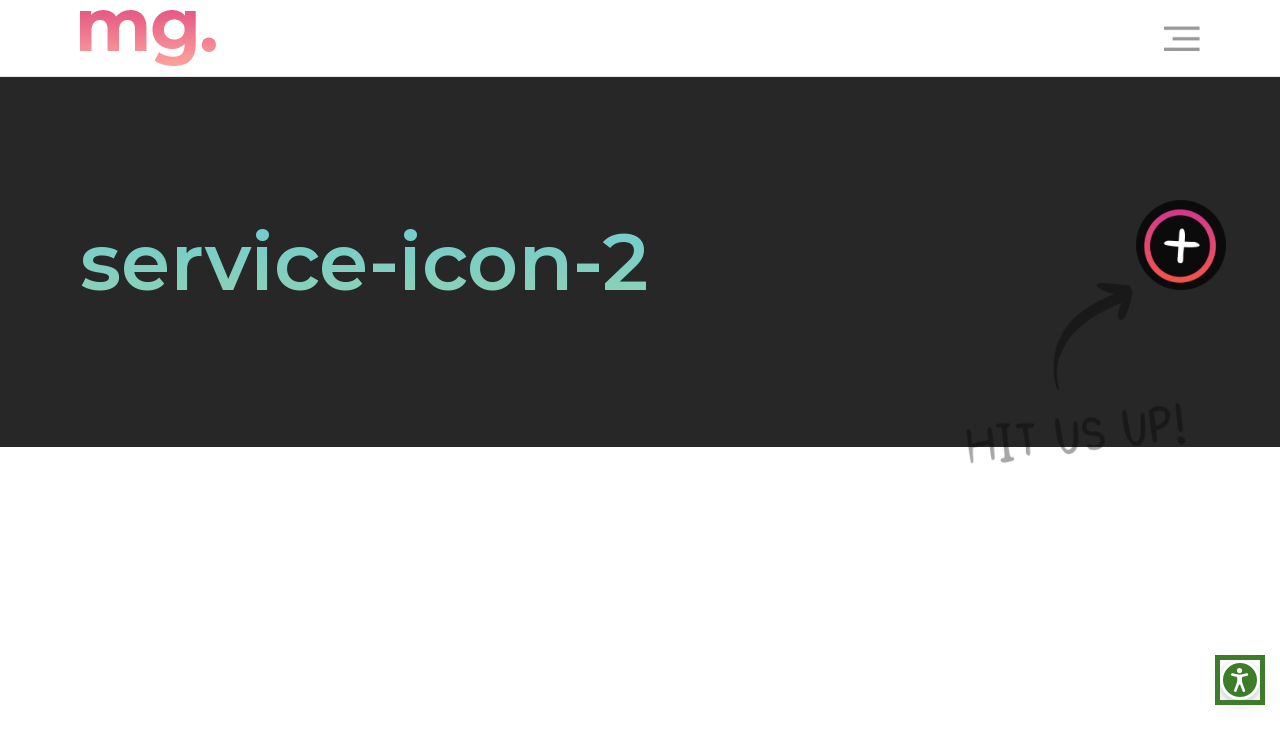

--- FILE ---
content_type: text/html; charset=UTF-8
request_url: https://www.mcfaddengavender.com/services/service-icon-2/
body_size: 32661
content:
<!doctype html>
<html lang="en-US">
<head>
  <meta charset="UTF-8">
<script>
var gform;gform||(document.addEventListener("gform_main_scripts_loaded",function(){gform.scriptsLoaded=!0}),window.addEventListener("DOMContentLoaded",function(){gform.domLoaded=!0}),gform={domLoaded:!1,scriptsLoaded:!1,initializeOnLoaded:function(o){gform.domLoaded&&gform.scriptsLoaded?o():!gform.domLoaded&&gform.scriptsLoaded?window.addEventListener("DOMContentLoaded",o):document.addEventListener("gform_main_scripts_loaded",o)},hooks:{action:{},filter:{}},addAction:function(o,n,r,t){gform.addHook("action",o,n,r,t)},addFilter:function(o,n,r,t){gform.addHook("filter",o,n,r,t)},doAction:function(o){gform.doHook("action",o,arguments)},applyFilters:function(o){return gform.doHook("filter",o,arguments)},removeAction:function(o,n){gform.removeHook("action",o,n)},removeFilter:function(o,n,r){gform.removeHook("filter",o,n,r)},addHook:function(o,n,r,t,i){null==gform.hooks[o][n]&&(gform.hooks[o][n]=[]);var e=gform.hooks[o][n];null==i&&(i=n+"_"+e.length),gform.hooks[o][n].push({tag:i,callable:r,priority:t=null==t?10:t})},doHook:function(n,o,r){var t;if(r=Array.prototype.slice.call(r,1),null!=gform.hooks[n][o]&&((o=gform.hooks[n][o]).sort(function(o,n){return o.priority-n.priority}),o.forEach(function(o){"function"!=typeof(t=o.callable)&&(t=window[t]),"action"==n?t.apply(null,r):r[0]=t.apply(null,r)})),"filter"==n)return r[0]},removeHook:function(o,n,t,i){var r;null!=gform.hooks[o][n]&&(r=(r=gform.hooks[o][n]).filter(function(o,n,r){return!!(null!=i&&i!=o.tag||null!=t&&t!=o.priority)}),gform.hooks[o][n]=r)}});
</script>

  <meta name="viewport" content="width=device-width, initial-scale=1">
  <link rel="profile" href="https://gmpg.org/xfn/11">
  <meta name='robots' content='index, follow, max-image-preview:large, max-snippet:-1, max-video-preview:-1' />
	<style>img:is([sizes="auto" i], [sizes^="auto," i]) { contain-intrinsic-size: 3000px 1500px }</style>
	
	<!-- This site is optimized with the Yoast SEO plugin v26.6 - https://yoast.com/wordpress/plugins/seo/ -->
	<title>service-icon-2 - National Advertising Agency - McFadden/Gavender</title>
	<link rel="canonical" href="https://www.mcfaddengavender.com/services/service-icon-2/" />
	<meta property="og:locale" content="en_US" />
	<meta property="og:type" content="article" />
	<meta property="og:title" content="service-icon-2 - National Advertising Agency - McFadden/Gavender" />
	<meta property="og:url" content="https://www.mcfaddengavender.com/services/service-icon-2/" />
	<meta property="og:site_name" content="McFadden/Gavender" />
	<meta property="article:modified_time" content="2023-01-10T13:49:43+00:00" />
	<meta property="og:image" content="https://www.mcfaddengavender.com/services/service-icon-2" />
	<meta property="og:image:width" content="138" />
	<meta property="og:image:height" content="104" />
	<meta property="og:image:type" content="image/png" />
	<meta name="twitter:card" content="summary_large_image" />
	<script type="application/ld+json" class="yoast-schema-graph">{"@context":"https://schema.org","@graph":[{"@type":"WebPage","@id":"https://www.mcfaddengavender.com/services/service-icon-2/","url":"https://www.mcfaddengavender.com/services/service-icon-2/","name":"service-icon-2 - National Advertising Agency - McFadden/Gavender","isPartOf":{"@id":"https://www.mcfaddengavender.com/#website"},"primaryImageOfPage":{"@id":"https://www.mcfaddengavender.com/services/service-icon-2/#primaryimage"},"image":{"@id":"https://www.mcfaddengavender.com/services/service-icon-2/#primaryimage"},"thumbnailUrl":"https://www.mcfaddengavender.com/wp-content/uploads/2023/01/service-icon-2.png","datePublished":"2023-01-10T13:49:34+00:00","dateModified":"2023-01-10T13:49:43+00:00","breadcrumb":{"@id":"https://www.mcfaddengavender.com/services/service-icon-2/#breadcrumb"},"inLanguage":"en-US","potentialAction":[{"@type":"ReadAction","target":["https://www.mcfaddengavender.com/services/service-icon-2/"]}]},{"@type":"ImageObject","inLanguage":"en-US","@id":"https://www.mcfaddengavender.com/services/service-icon-2/#primaryimage","url":"https://www.mcfaddengavender.com/wp-content/uploads/2023/01/service-icon-2.png","contentUrl":"https://www.mcfaddengavender.com/wp-content/uploads/2023/01/service-icon-2.png","width":138,"height":104,"caption":"service-icon-2"},{"@type":"BreadcrumbList","@id":"https://www.mcfaddengavender.com/services/service-icon-2/#breadcrumb","itemListElement":[{"@type":"ListItem","position":1,"name":"Home","item":"https://www.mcfaddengavender.com/"},{"@type":"ListItem","position":2,"name":"Services","item":"https://www.mcfaddengavender.com/services/"},{"@type":"ListItem","position":3,"name":"service-icon-2"}]},{"@type":"WebSite","@id":"https://www.mcfaddengavender.com/#website","url":"https://www.mcfaddengavender.com/","name":"McFadden/Gavender","description":"","publisher":{"@id":"https://www.mcfaddengavender.com/#organization"},"potentialAction":[{"@type":"SearchAction","target":{"@type":"EntryPoint","urlTemplate":"https://www.mcfaddengavender.com/?s={search_term_string}"},"query-input":{"@type":"PropertyValueSpecification","valueRequired":true,"valueName":"search_term_string"}}],"inLanguage":"en-US"},{"@type":"Organization","@id":"https://www.mcfaddengavender.com/#organization","name":"Mcfadden/Gavender Advertising","url":"https://www.mcfaddengavender.com/","logo":{"@type":"ImageObject","inLanguage":"en-US","@id":"https://www.mcfaddengavender.com/#/schema/logo/image/","url":"https://www.mcfaddengavender.com/wp-content/uploads/2019/11/logo-mark.png","contentUrl":"https://www.mcfaddengavender.com/wp-content/uploads/2019/11/logo-mark.png","width":170,"height":120,"caption":"Mcfadden/Gavender Advertising"},"image":{"@id":"https://www.mcfaddengavender.com/#/schema/logo/image/"}}]}</script>
	<!-- / Yoast SEO plugin. -->


<link rel='dns-prefetch' href='//www.google.com' />
<link rel='dns-prefetch' href='//cdnjs.cloudflare.com' />
<link rel='dns-prefetch' href='//cdn.jsdelivr.net' />
<link rel="alternate" type="application/rss+xml" title="McFadden/Gavender &raquo; Feed" href="https://www.mcfaddengavender.com/feed/" />
<link rel="alternate" type="application/rss+xml" title="McFadden/Gavender &raquo; Comments Feed" href="https://www.mcfaddengavender.com/comments/feed/" />
		<!-- This site uses the Google Analytics by MonsterInsights plugin v8.20.1 - Using Analytics tracking - https://www.monsterinsights.com/ -->
							<script src="//www.googletagmanager.com/gtag/js?id=G-Q3CHW21GZ0"  data-cfasync="false" data-wpfc-render="false" async></script>
			<script data-cfasync="false" data-wpfc-render="false">
				var mi_version = '8.20.1';
				var mi_track_user = true;
				var mi_no_track_reason = '';
				
								var disableStrs = [
										'ga-disable-G-Q3CHW21GZ0',
									];

				/* Function to detect opted out users */
				function __gtagTrackerIsOptedOut() {
					for (var index = 0; index < disableStrs.length; index++) {
						if (document.cookie.indexOf(disableStrs[index] + '=true') > -1) {
							return true;
						}
					}

					return false;
				}

				/* Disable tracking if the opt-out cookie exists. */
				if (__gtagTrackerIsOptedOut()) {
					for (var index = 0; index < disableStrs.length; index++) {
						window[disableStrs[index]] = true;
					}
				}

				/* Opt-out function */
				function __gtagTrackerOptout() {
					for (var index = 0; index < disableStrs.length; index++) {
						document.cookie = disableStrs[index] + '=true; expires=Thu, 31 Dec 2099 23:59:59 UTC; path=/';
						window[disableStrs[index]] = true;
					}
				}

				if ('undefined' === typeof gaOptout) {
					function gaOptout() {
						__gtagTrackerOptout();
					}
				}
								window.dataLayer = window.dataLayer || [];

				window.MonsterInsightsDualTracker = {
					helpers: {},
					trackers: {},
				};
				if (mi_track_user) {
					function __gtagDataLayer() {
						dataLayer.push(arguments);
					}

					function __gtagTracker(type, name, parameters) {
						if (!parameters) {
							parameters = {};
						}

						if (parameters.send_to) {
							__gtagDataLayer.apply(null, arguments);
							return;
						}

						if (type === 'event') {
														parameters.send_to = monsterinsights_frontend.v4_id;
							var hookName = name;
							if (typeof parameters['event_category'] !== 'undefined') {
								hookName = parameters['event_category'] + ':' + name;
							}

							if (typeof MonsterInsightsDualTracker.trackers[hookName] !== 'undefined') {
								MonsterInsightsDualTracker.trackers[hookName](parameters);
							} else {
								__gtagDataLayer('event', name, parameters);
							}
							
						} else {
							__gtagDataLayer.apply(null, arguments);
						}
					}

					__gtagTracker('js', new Date());
					__gtagTracker('set', {
						'developer_id.dZGIzZG': true,
											});
										__gtagTracker('config', 'G-Q3CHW21GZ0', {"forceSSL":"true"} );
															window.gtag = __gtagTracker;										(function () {
						/* https://developers.google.com/analytics/devguides/collection/analyticsjs/ */
						/* ga and __gaTracker compatibility shim. */
						var noopfn = function () {
							return null;
						};
						var newtracker = function () {
							return new Tracker();
						};
						var Tracker = function () {
							return null;
						};
						var p = Tracker.prototype;
						p.get = noopfn;
						p.set = noopfn;
						p.send = function () {
							var args = Array.prototype.slice.call(arguments);
							args.unshift('send');
							__gaTracker.apply(null, args);
						};
						var __gaTracker = function () {
							var len = arguments.length;
							if (len === 0) {
								return;
							}
							var f = arguments[len - 1];
							if (typeof f !== 'object' || f === null || typeof f.hitCallback !== 'function') {
								if ('send' === arguments[0]) {
									var hitConverted, hitObject = false, action;
									if ('event' === arguments[1]) {
										if ('undefined' !== typeof arguments[3]) {
											hitObject = {
												'eventAction': arguments[3],
												'eventCategory': arguments[2],
												'eventLabel': arguments[4],
												'value': arguments[5] ? arguments[5] : 1,
											}
										}
									}
									if ('pageview' === arguments[1]) {
										if ('undefined' !== typeof arguments[2]) {
											hitObject = {
												'eventAction': 'page_view',
												'page_path': arguments[2],
											}
										}
									}
									if (typeof arguments[2] === 'object') {
										hitObject = arguments[2];
									}
									if (typeof arguments[5] === 'object') {
										Object.assign(hitObject, arguments[5]);
									}
									if ('undefined' !== typeof arguments[1].hitType) {
										hitObject = arguments[1];
										if ('pageview' === hitObject.hitType) {
											hitObject.eventAction = 'page_view';
										}
									}
									if (hitObject) {
										action = 'timing' === arguments[1].hitType ? 'timing_complete' : hitObject.eventAction;
										hitConverted = mapArgs(hitObject);
										__gtagTracker('event', action, hitConverted);
									}
								}
								return;
							}

							function mapArgs(args) {
								var arg, hit = {};
								var gaMap = {
									'eventCategory': 'event_category',
									'eventAction': 'event_action',
									'eventLabel': 'event_label',
									'eventValue': 'event_value',
									'nonInteraction': 'non_interaction',
									'timingCategory': 'event_category',
									'timingVar': 'name',
									'timingValue': 'value',
									'timingLabel': 'event_label',
									'page': 'page_path',
									'location': 'page_location',
									'title': 'page_title',
								};
								for (arg in args) {
																		if (!(!args.hasOwnProperty(arg) || !gaMap.hasOwnProperty(arg))) {
										hit[gaMap[arg]] = args[arg];
									} else {
										hit[arg] = args[arg];
									}
								}
								return hit;
							}

							try {
								f.hitCallback();
							} catch (ex) {
							}
						};
						__gaTracker.create = newtracker;
						__gaTracker.getByName = newtracker;
						__gaTracker.getAll = function () {
							return [];
						};
						__gaTracker.remove = noopfn;
						__gaTracker.loaded = true;
						window['__gaTracker'] = __gaTracker;
					})();
									} else {
										console.log("");
					(function () {
						function __gtagTracker() {
							return null;
						}

						window['__gtagTracker'] = __gtagTracker;
						window['gtag'] = __gtagTracker;
					})();
									}
			</script>
				<!-- / Google Analytics by MonsterInsights -->
			<script type="text/javascript">
		/* Google Analytics Opt-Out by WP-Buddy | https://wp-buddy.com/products/plugins/google-analytics-opt-out */
						var gaoop_disable_strs = disableStrs;
				for (var index = 0; index < disableStrs.length; index++) {
			if (document.cookie.indexOf(disableStrs[index] + '=true') > -1) {
				window[disableStrs[index]] = true; // for Monster Insights
			}
		}

		function gaoop_analytics_optout() {
			for (var index = 0; index < disableStrs.length; index++) {
				document.cookie = disableStrs[index] + '=true; expires=Thu, 31 Dec 2099 23:59:59 UTC; SameSite=Strict; path=/';
				window[disableStrs[index]] = true; // for Monster Insights
			}
			alert('Thanks. We have set a cookie so that Google Analytics data collection will be disabled on your next visit.');		}
			</script>
	<script>
window._wpemojiSettings = {"baseUrl":"https:\/\/s.w.org\/images\/core\/emoji\/16.0.1\/72x72\/","ext":".png","svgUrl":"https:\/\/s.w.org\/images\/core\/emoji\/16.0.1\/svg\/","svgExt":".svg","source":{"concatemoji":"https:\/\/www.mcfaddengavender.com\/wp-includes\/js\/wp-emoji-release.min.js?ver=117aa8991fe087f5afa959ff901db322"}};
/*! This file is auto-generated */
!function(s,n){var o,i,e;function c(e){try{var t={supportTests:e,timestamp:(new Date).valueOf()};sessionStorage.setItem(o,JSON.stringify(t))}catch(e){}}function p(e,t,n){e.clearRect(0,0,e.canvas.width,e.canvas.height),e.fillText(t,0,0);var t=new Uint32Array(e.getImageData(0,0,e.canvas.width,e.canvas.height).data),a=(e.clearRect(0,0,e.canvas.width,e.canvas.height),e.fillText(n,0,0),new Uint32Array(e.getImageData(0,0,e.canvas.width,e.canvas.height).data));return t.every(function(e,t){return e===a[t]})}function u(e,t){e.clearRect(0,0,e.canvas.width,e.canvas.height),e.fillText(t,0,0);for(var n=e.getImageData(16,16,1,1),a=0;a<n.data.length;a++)if(0!==n.data[a])return!1;return!0}function f(e,t,n,a){switch(t){case"flag":return n(e,"\ud83c\udff3\ufe0f\u200d\u26a7\ufe0f","\ud83c\udff3\ufe0f\u200b\u26a7\ufe0f")?!1:!n(e,"\ud83c\udde8\ud83c\uddf6","\ud83c\udde8\u200b\ud83c\uddf6")&&!n(e,"\ud83c\udff4\udb40\udc67\udb40\udc62\udb40\udc65\udb40\udc6e\udb40\udc67\udb40\udc7f","\ud83c\udff4\u200b\udb40\udc67\u200b\udb40\udc62\u200b\udb40\udc65\u200b\udb40\udc6e\u200b\udb40\udc67\u200b\udb40\udc7f");case"emoji":return!a(e,"\ud83e\udedf")}return!1}function g(e,t,n,a){var r="undefined"!=typeof WorkerGlobalScope&&self instanceof WorkerGlobalScope?new OffscreenCanvas(300,150):s.createElement("canvas"),o=r.getContext("2d",{willReadFrequently:!0}),i=(o.textBaseline="top",o.font="600 32px Arial",{});return e.forEach(function(e){i[e]=t(o,e,n,a)}),i}function t(e){var t=s.createElement("script");t.src=e,t.defer=!0,s.head.appendChild(t)}"undefined"!=typeof Promise&&(o="wpEmojiSettingsSupports",i=["flag","emoji"],n.supports={everything:!0,everythingExceptFlag:!0},e=new Promise(function(e){s.addEventListener("DOMContentLoaded",e,{once:!0})}),new Promise(function(t){var n=function(){try{var e=JSON.parse(sessionStorage.getItem(o));if("object"==typeof e&&"number"==typeof e.timestamp&&(new Date).valueOf()<e.timestamp+604800&&"object"==typeof e.supportTests)return e.supportTests}catch(e){}return null}();if(!n){if("undefined"!=typeof Worker&&"undefined"!=typeof OffscreenCanvas&&"undefined"!=typeof URL&&URL.createObjectURL&&"undefined"!=typeof Blob)try{var e="postMessage("+g.toString()+"("+[JSON.stringify(i),f.toString(),p.toString(),u.toString()].join(",")+"));",a=new Blob([e],{type:"text/javascript"}),r=new Worker(URL.createObjectURL(a),{name:"wpTestEmojiSupports"});return void(r.onmessage=function(e){c(n=e.data),r.terminate(),t(n)})}catch(e){}c(n=g(i,f,p,u))}t(n)}).then(function(e){for(var t in e)n.supports[t]=e[t],n.supports.everything=n.supports.everything&&n.supports[t],"flag"!==t&&(n.supports.everythingExceptFlag=n.supports.everythingExceptFlag&&n.supports[t]);n.supports.everythingExceptFlag=n.supports.everythingExceptFlag&&!n.supports.flag,n.DOMReady=!1,n.readyCallback=function(){n.DOMReady=!0}}).then(function(){return e}).then(function(){var e;n.supports.everything||(n.readyCallback(),(e=n.source||{}).concatemoji?t(e.concatemoji):e.wpemoji&&e.twemoji&&(t(e.twemoji),t(e.wpemoji)))}))}((window,document),window._wpemojiSettings);
</script>
<link rel='stylesheet' id='gravity_forms_theme_reset-css' href='https://www.mcfaddengavender.com/wp-content/plugins/gravityforms/assets/css/dist/gravity-forms-theme-reset.min.css?ver=2.7.16' media='all' />
<link rel='stylesheet' id='gravity_forms_theme_foundation-css' href='https://www.mcfaddengavender.com/wp-content/plugins/gravityforms/assets/css/dist/gravity-forms-theme-foundation.min.css?ver=2.7.16' media='all' />
<link rel='stylesheet' id='gravity_forms_theme_framework-css' href='https://www.mcfaddengavender.com/wp-content/plugins/gravityforms/assets/css/dist/gravity-forms-theme-framework.min.css?ver=2.7.16' media='all' />
<link rel='stylesheet' id='gravity_forms_orbital_theme-css' href='https://www.mcfaddengavender.com/wp-content/plugins/gravityforms/assets/css/dist/gravity-forms-orbital-theme.min.css?ver=2.7.16' media='all' />
<style id='wp-emoji-styles-inline-css'>

	img.wp-smiley, img.emoji {
		display: inline !important;
		border: none !important;
		box-shadow: none !important;
		height: 1em !important;
		width: 1em !important;
		margin: 0 0.07em !important;
		vertical-align: -0.1em !important;
		background: none !important;
		padding: 0 !important;
	}
</style>
<link rel='stylesheet' id='wp-block-library-css' href='https://www.mcfaddengavender.com/wp-includes/css/dist/block-library/style.min.css?ver=117aa8991fe087f5afa959ff901db322' media='all' />
<style id='classic-theme-styles-inline-css'>
/*! This file is auto-generated */
.wp-block-button__link{color:#fff;background-color:#32373c;border-radius:9999px;box-shadow:none;text-decoration:none;padding:calc(.667em + 2px) calc(1.333em + 2px);font-size:1.125em}.wp-block-file__button{background:#32373c;color:#fff;text-decoration:none}
</style>
<style id='global-styles-inline-css'>
:root{--wp--preset--aspect-ratio--square: 1;--wp--preset--aspect-ratio--4-3: 4/3;--wp--preset--aspect-ratio--3-4: 3/4;--wp--preset--aspect-ratio--3-2: 3/2;--wp--preset--aspect-ratio--2-3: 2/3;--wp--preset--aspect-ratio--16-9: 16/9;--wp--preset--aspect-ratio--9-16: 9/16;--wp--preset--color--black: #000000;--wp--preset--color--cyan-bluish-gray: #abb8c3;--wp--preset--color--white: #ffffff;--wp--preset--color--pale-pink: #f78da7;--wp--preset--color--vivid-red: #cf2e2e;--wp--preset--color--luminous-vivid-orange: #ff6900;--wp--preset--color--luminous-vivid-amber: #fcb900;--wp--preset--color--light-green-cyan: #7bdcb5;--wp--preset--color--vivid-green-cyan: #00d084;--wp--preset--color--pale-cyan-blue: #8ed1fc;--wp--preset--color--vivid-cyan-blue: #0693e3;--wp--preset--color--vivid-purple: #9b51e0;--wp--preset--gradient--vivid-cyan-blue-to-vivid-purple: linear-gradient(135deg,rgba(6,147,227,1) 0%,rgb(155,81,224) 100%);--wp--preset--gradient--light-green-cyan-to-vivid-green-cyan: linear-gradient(135deg,rgb(122,220,180) 0%,rgb(0,208,130) 100%);--wp--preset--gradient--luminous-vivid-amber-to-luminous-vivid-orange: linear-gradient(135deg,rgba(252,185,0,1) 0%,rgba(255,105,0,1) 100%);--wp--preset--gradient--luminous-vivid-orange-to-vivid-red: linear-gradient(135deg,rgba(255,105,0,1) 0%,rgb(207,46,46) 100%);--wp--preset--gradient--very-light-gray-to-cyan-bluish-gray: linear-gradient(135deg,rgb(238,238,238) 0%,rgb(169,184,195) 100%);--wp--preset--gradient--cool-to-warm-spectrum: linear-gradient(135deg,rgb(74,234,220) 0%,rgb(151,120,209) 20%,rgb(207,42,186) 40%,rgb(238,44,130) 60%,rgb(251,105,98) 80%,rgb(254,248,76) 100%);--wp--preset--gradient--blush-light-purple: linear-gradient(135deg,rgb(255,206,236) 0%,rgb(152,150,240) 100%);--wp--preset--gradient--blush-bordeaux: linear-gradient(135deg,rgb(254,205,165) 0%,rgb(254,45,45) 50%,rgb(107,0,62) 100%);--wp--preset--gradient--luminous-dusk: linear-gradient(135deg,rgb(255,203,112) 0%,rgb(199,81,192) 50%,rgb(65,88,208) 100%);--wp--preset--gradient--pale-ocean: linear-gradient(135deg,rgb(255,245,203) 0%,rgb(182,227,212) 50%,rgb(51,167,181) 100%);--wp--preset--gradient--electric-grass: linear-gradient(135deg,rgb(202,248,128) 0%,rgb(113,206,126) 100%);--wp--preset--gradient--midnight: linear-gradient(135deg,rgb(2,3,129) 0%,rgb(40,116,252) 100%);--wp--preset--font-size--small: 13px;--wp--preset--font-size--medium: 20px;--wp--preset--font-size--large: 36px;--wp--preset--font-size--x-large: 42px;--wp--preset--spacing--20: 0.44rem;--wp--preset--spacing--30: 0.67rem;--wp--preset--spacing--40: 1rem;--wp--preset--spacing--50: 1.5rem;--wp--preset--spacing--60: 2.25rem;--wp--preset--spacing--70: 3.38rem;--wp--preset--spacing--80: 5.06rem;--wp--preset--shadow--natural: 6px 6px 9px rgba(0, 0, 0, 0.2);--wp--preset--shadow--deep: 12px 12px 50px rgba(0, 0, 0, 0.4);--wp--preset--shadow--sharp: 6px 6px 0px rgba(0, 0, 0, 0.2);--wp--preset--shadow--outlined: 6px 6px 0px -3px rgba(255, 255, 255, 1), 6px 6px rgba(0, 0, 0, 1);--wp--preset--shadow--crisp: 6px 6px 0px rgba(0, 0, 0, 1);}:where(.is-layout-flex){gap: 0.5em;}:where(.is-layout-grid){gap: 0.5em;}body .is-layout-flex{display: flex;}.is-layout-flex{flex-wrap: wrap;align-items: center;}.is-layout-flex > :is(*, div){margin: 0;}body .is-layout-grid{display: grid;}.is-layout-grid > :is(*, div){margin: 0;}:where(.wp-block-columns.is-layout-flex){gap: 2em;}:where(.wp-block-columns.is-layout-grid){gap: 2em;}:where(.wp-block-post-template.is-layout-flex){gap: 1.25em;}:where(.wp-block-post-template.is-layout-grid){gap: 1.25em;}.has-black-color{color: var(--wp--preset--color--black) !important;}.has-cyan-bluish-gray-color{color: var(--wp--preset--color--cyan-bluish-gray) !important;}.has-white-color{color: var(--wp--preset--color--white) !important;}.has-pale-pink-color{color: var(--wp--preset--color--pale-pink) !important;}.has-vivid-red-color{color: var(--wp--preset--color--vivid-red) !important;}.has-luminous-vivid-orange-color{color: var(--wp--preset--color--luminous-vivid-orange) !important;}.has-luminous-vivid-amber-color{color: var(--wp--preset--color--luminous-vivid-amber) !important;}.has-light-green-cyan-color{color: var(--wp--preset--color--light-green-cyan) !important;}.has-vivid-green-cyan-color{color: var(--wp--preset--color--vivid-green-cyan) !important;}.has-pale-cyan-blue-color{color: var(--wp--preset--color--pale-cyan-blue) !important;}.has-vivid-cyan-blue-color{color: var(--wp--preset--color--vivid-cyan-blue) !important;}.has-vivid-purple-color{color: var(--wp--preset--color--vivid-purple) !important;}.has-black-background-color{background-color: var(--wp--preset--color--black) !important;}.has-cyan-bluish-gray-background-color{background-color: var(--wp--preset--color--cyan-bluish-gray) !important;}.has-white-background-color{background-color: var(--wp--preset--color--white) !important;}.has-pale-pink-background-color{background-color: var(--wp--preset--color--pale-pink) !important;}.has-vivid-red-background-color{background-color: var(--wp--preset--color--vivid-red) !important;}.has-luminous-vivid-orange-background-color{background-color: var(--wp--preset--color--luminous-vivid-orange) !important;}.has-luminous-vivid-amber-background-color{background-color: var(--wp--preset--color--luminous-vivid-amber) !important;}.has-light-green-cyan-background-color{background-color: var(--wp--preset--color--light-green-cyan) !important;}.has-vivid-green-cyan-background-color{background-color: var(--wp--preset--color--vivid-green-cyan) !important;}.has-pale-cyan-blue-background-color{background-color: var(--wp--preset--color--pale-cyan-blue) !important;}.has-vivid-cyan-blue-background-color{background-color: var(--wp--preset--color--vivid-cyan-blue) !important;}.has-vivid-purple-background-color{background-color: var(--wp--preset--color--vivid-purple) !important;}.has-black-border-color{border-color: var(--wp--preset--color--black) !important;}.has-cyan-bluish-gray-border-color{border-color: var(--wp--preset--color--cyan-bluish-gray) !important;}.has-white-border-color{border-color: var(--wp--preset--color--white) !important;}.has-pale-pink-border-color{border-color: var(--wp--preset--color--pale-pink) !important;}.has-vivid-red-border-color{border-color: var(--wp--preset--color--vivid-red) !important;}.has-luminous-vivid-orange-border-color{border-color: var(--wp--preset--color--luminous-vivid-orange) !important;}.has-luminous-vivid-amber-border-color{border-color: var(--wp--preset--color--luminous-vivid-amber) !important;}.has-light-green-cyan-border-color{border-color: var(--wp--preset--color--light-green-cyan) !important;}.has-vivid-green-cyan-border-color{border-color: var(--wp--preset--color--vivid-green-cyan) !important;}.has-pale-cyan-blue-border-color{border-color: var(--wp--preset--color--pale-cyan-blue) !important;}.has-vivid-cyan-blue-border-color{border-color: var(--wp--preset--color--vivid-cyan-blue) !important;}.has-vivid-purple-border-color{border-color: var(--wp--preset--color--vivid-purple) !important;}.has-vivid-cyan-blue-to-vivid-purple-gradient-background{background: var(--wp--preset--gradient--vivid-cyan-blue-to-vivid-purple) !important;}.has-light-green-cyan-to-vivid-green-cyan-gradient-background{background: var(--wp--preset--gradient--light-green-cyan-to-vivid-green-cyan) !important;}.has-luminous-vivid-amber-to-luminous-vivid-orange-gradient-background{background: var(--wp--preset--gradient--luminous-vivid-amber-to-luminous-vivid-orange) !important;}.has-luminous-vivid-orange-to-vivid-red-gradient-background{background: var(--wp--preset--gradient--luminous-vivid-orange-to-vivid-red) !important;}.has-very-light-gray-to-cyan-bluish-gray-gradient-background{background: var(--wp--preset--gradient--very-light-gray-to-cyan-bluish-gray) !important;}.has-cool-to-warm-spectrum-gradient-background{background: var(--wp--preset--gradient--cool-to-warm-spectrum) !important;}.has-blush-light-purple-gradient-background{background: var(--wp--preset--gradient--blush-light-purple) !important;}.has-blush-bordeaux-gradient-background{background: var(--wp--preset--gradient--blush-bordeaux) !important;}.has-luminous-dusk-gradient-background{background: var(--wp--preset--gradient--luminous-dusk) !important;}.has-pale-ocean-gradient-background{background: var(--wp--preset--gradient--pale-ocean) !important;}.has-electric-grass-gradient-background{background: var(--wp--preset--gradient--electric-grass) !important;}.has-midnight-gradient-background{background: var(--wp--preset--gradient--midnight) !important;}.has-small-font-size{font-size: var(--wp--preset--font-size--small) !important;}.has-medium-font-size{font-size: var(--wp--preset--font-size--medium) !important;}.has-large-font-size{font-size: var(--wp--preset--font-size--large) !important;}.has-x-large-font-size{font-size: var(--wp--preset--font-size--x-large) !important;}
:where(.wp-block-post-template.is-layout-flex){gap: 1.25em;}:where(.wp-block-post-template.is-layout-grid){gap: 1.25em;}
:where(.wp-block-columns.is-layout-flex){gap: 2em;}:where(.wp-block-columns.is-layout-grid){gap: 2em;}
:root :where(.wp-block-pullquote){font-size: 1.5em;line-height: 1.6;}
</style>
<link rel='stylesheet' id='euis-css' href='https://www.mcfaddengavender.com/wp-content/plugins/unlimited-elementor-inner-sections-by-boomdevs/public/css/euis-public.css?ver=1.0.2' media='all' />
<link rel='stylesheet' id='hello-elementor-css' href='https://www.mcfaddengavender.com/wp-content/themes/hello-elementor/style.min.css?ver=2.8.1' media='all' />
<link rel='stylesheet' id='hello-elementor-theme-style-css' href='https://www.mcfaddengavender.com/wp-content/themes/hello-elementor/theme.min.css?ver=2.8.1' media='all' />
<link rel='stylesheet' id='elementor-frontend-css' href='https://www.mcfaddengavender.com/wp-content/plugins/elementor/assets/css/frontend.min.css?ver=3.25.7' media='all' />
<style id='elementor-frontend-inline-css'>
.elementor-kit-2491{--e-global-color-primary:#6EC1E4;--e-global-color-secondary:#54595F;--e-global-color-text:#7A7A7A;--e-global-color-accent:#61CE70;--e-global-typography-primary-font-family:"Roboto";--e-global-typography-primary-font-weight:600;--e-global-typography-secondary-font-family:"Roboto Slab";--e-global-typography-secondary-font-weight:400;--e-global-typography-text-font-family:"Roboto";--e-global-typography-text-font-weight:400;--e-global-typography-accent-font-family:"Roboto";--e-global-typography-accent-font-weight:500;}.elementor-kit-2491 e-page-transition{background-color:#FFBC7D;}.elementor-section.elementor-section-boxed > .elementor-container{max-width:1140px;}.e-con{--container-max-width:1140px;}.elementor-widget:not(:last-child){margin-block-end:20px;}.elementor-element{--widgets-spacing:20px 20px;}{}h1.entry-title{display:var(--page-title-display);}.site-header{padding-inline-end:0px;padding-inline-start:0px;}@media(max-width:1024px){.elementor-section.elementor-section-boxed > .elementor-container{max-width:1024px;}.e-con{--container-max-width:1024px;}}@media(max-width:767px){.elementor-section.elementor-section-boxed > .elementor-container{max-width:767px;}.e-con{--container-max-width:767px;}}
.elementor-2498 .elementor-element.elementor-element-a9fa1c0{border-style:solid;border-width:0px 0px 1px 0px;border-color:#E7E6E6;box-shadow:-5.6px 7.7px 24px 0px rgba(0, 0, 0, 0.1);transition:background 0.3s, border 0.3s, border-radius 0.3s, box-shadow 0.3s;padding:0px 60px 0px 60px;}.elementor-2498 .elementor-element.elementor-element-a9fa1c0, .elementor-2498 .elementor-element.elementor-element-a9fa1c0 > .elementor-background-overlay{border-radius:0px 0px 0px 0px;}.elementor-2498 .elementor-element.elementor-element-a9fa1c0 > .elementor-background-overlay{transition:background 0.3s, border-radius 0.3s, opacity 0.3s;}.elementor-bc-flex-widget .elementor-2498 .elementor-element.elementor-element-2dd1464.elementor-column .elementor-widget-wrap{align-items:center;}.elementor-2498 .elementor-element.elementor-element-2dd1464.elementor-column.elementor-element[data-element_type="column"] > .elementor-widget-wrap.elementor-element-populated{align-content:center;align-items:center;}.elementor-widget-theme-site-logo .widget-image-caption{color:var( --e-global-color-text );font-family:var( --e-global-typography-text-font-family ), Sans-serif;font-weight:var( --e-global-typography-text-font-weight );}.elementor-2498 .elementor-element.elementor-element-7a53b5e{text-align:left;}.elementor-bc-flex-widget .elementor-2498 .elementor-element.elementor-element-9137b30.elementor-column .elementor-widget-wrap{align-items:center;}.elementor-2498 .elementor-element.elementor-element-9137b30.elementor-column.elementor-element[data-element_type="column"] > .elementor-widget-wrap.elementor-element-populated{align-content:center;align-items:center;}.elementor-widget-image .widget-image-caption{color:var( --e-global-color-text );font-family:var( --e-global-typography-text-font-family ), Sans-serif;font-weight:var( --e-global-typography-text-font-weight );}.elementor-2498 .elementor-element.elementor-element-221fdcb{text-align:right;}.elementor-2498 .elementor-element.elementor-element-221fdcb img{width:70%;}.elementor-theme-builder-content-area{height:400px;}.elementor-location-header:before, .elementor-location-footer:before{content:"";display:table;clear:both;}@media(max-width:767px){.elementor-2498 .elementor-element.elementor-element-a9fa1c0{padding:0px 0px 0px 0px;}.elementor-2498 .elementor-element.elementor-element-2dd1464{width:70%;}.elementor-2498 .elementor-element.elementor-element-7a53b5e{text-align:left;}.elementor-2498 .elementor-element.elementor-element-9137b30{width:30%;}}/* Start custom CSS for section, class: .elementor-element-a9fa1c0 */body {
    overflow-x: hidden;
}
div#lightbox {
    display: flex;
    flex-direction: column;
    justify-content: center;
    align-items: center;
    flex-wrap: wrap;
    height: 100%;
}
.gradient_bg > *{
  background: linear-gradient(to bottom, #6fccd4 0%, #90d2b2 100%);
  -webkit-background-clip: text;
  -webkit-text-fill-color: transparent;
}
.gradient_p > *{
  background: linear-gradient(to bottom, #8b89e1 0%, #c89bf8 100%);
  -webkit-background-clip: text;
  -webkit-text-fill-color: transparent;
}
.gradient_gb > *{
  background: linear-gradient(to bottom, #a4d591 0%, #74caa5 100%);
  -webkit-background-clip: text;
  -webkit-text-fill-color: transparent;
}
.gradient_peach > *{
  background: linear-gradient(to bottom, #e24d75 0%, #f47c86 100%);
  -webkit-background-clip: text;
  -webkit-text-fill-color: transparent;
}
.gradient_purplepink > *{
  background: linear-gradient(to bottom, #e967a1 0%, #b25ba8 100%);
  -webkit-background-clip: text;
  -webkit-text-fill-color: transparent;
}
.gradient_darkblue > *{
  background: linear-gradient(to bottom, #5fccd7 0%, #488cb6 100%);
  -webkit-background-clip: text;
  -webkit-text-fill-color: transparent;
}
.gradient_yellow > *{
  background: linear-gradient(to bottom, #ffd951 0%, #ffaa5a 100%);
  -webkit-background-clip: text;
  -webkit-text-fill-color: transparent;
}
.gradient_maroon > *{
  background: linear-gradient(to bottom, #ff8767 0%, #ff4473 100%);
  -webkit-background-clip: text;
  -webkit-text-fill-color: transparent;
}
.gradient_blue_purple > *{
  background: linear-gradient(to bottom, #469ae6 0%, #6a81d7 100%);
  -webkit-background-clip: text;
  -webkit-text-fill-color: transparent;
}
.gradient_lightblue_purple > *{
  background: linear-gradient(to bottom, #63cbd8 0%, #9c97ea 100%);
  -webkit-background-clip: text;
  -webkit-text-fill-color: transparent;
}

.gradient_yellow_maroon > * {
    background: linear-gradient(to bottom, #ffa961 0%, #ff0046 100%);
    -webkit-background-clip: text;
    -webkit-text-fill-color: transparent;
}
.gradient_white_blue > * {
    background: linear-gradient(to bottom, #5eccd7 0%, #4788b4 100%);
    -webkit-background-clip: text;
    -webkit-text-fill-color: transparent;
}
.item_casestudy {
    margin-top: 30px !important;
}/* End custom CSS */
.elementor-2531 .elementor-element.elementor-element-cfd5f47:not(.elementor-motion-effects-element-type-background), .elementor-2531 .elementor-element.elementor-element-cfd5f47 > .elementor-motion-effects-container > .elementor-motion-effects-layer{background-color:#000000;}.elementor-2531 .elementor-element.elementor-element-cfd5f47{transition:background 0.3s, border 0.3s, border-radius 0.3s, box-shadow 0.3s;}.elementor-2531 .elementor-element.elementor-element-cfd5f47 > .elementor-background-overlay{transition:background 0.3s, border-radius 0.3s, opacity 0.3s;}.elementor-bc-flex-widget .elementor-2531 .elementor-element.elementor-element-c458a37.elementor-column .elementor-widget-wrap{align-items:center;}.elementor-2531 .elementor-element.elementor-element-c458a37.elementor-column.elementor-element[data-element_type="column"] > .elementor-widget-wrap.elementor-element-populated{align-content:center;align-items:center;}.elementor-2531 .elementor-element.elementor-element-c458a37 > .elementor-widget-wrap > .elementor-widget:not(.elementor-widget__width-auto):not(.elementor-widget__width-initial):not(:last-child):not(.elementor-absolute){margin-bottom:0px;}.elementor-2531 .elementor-element.elementor-element-c458a37 > .elementor-element-populated{padding:0px 0px 0px 0px;}.elementor-widget-image .widget-image-caption{color:var( --e-global-color-text );font-family:var( --e-global-typography-text-font-family ), Sans-serif;font-weight:var( --e-global-typography-text-font-weight );}.elementor-widget-heading .elementor-heading-title{color:var( --e-global-color-primary );font-family:var( --e-global-typography-primary-font-family ), Sans-serif;font-weight:var( --e-global-typography-primary-font-weight );}.elementor-2531 .elementor-element.elementor-element-b108984 > .elementor-widget-container{margin:0px 0px 0px 26px;}.elementor-2531 .elementor-element.elementor-element-b108984 .elementor-heading-title{color:#FFFFFF;font-family:"Montserrat", Sans-serif;font-size:17px;font-weight:700;}.elementor-bc-flex-widget .elementor-2531 .elementor-element.elementor-element-4b51437.elementor-column .elementor-widget-wrap{align-items:center;}.elementor-2531 .elementor-element.elementor-element-4b51437.elementor-column.elementor-element[data-element_type="column"] > .elementor-widget-wrap.elementor-element-populated{align-content:center;align-items:center;}.elementor-2531 .elementor-element.elementor-element-4b51437 > .elementor-element-populated{padding:0px 0px 0px 0px;}.elementor-2531 .elementor-element.elementor-element-c887737{text-align:center;}.elementor-2531 .elementor-element.elementor-element-c887737 .elementor-heading-title{color:#FFFFFF;font-family:"Montserrat", Sans-serif;font-size:55px;font-weight:400;line-height:45px;}.elementor-2531 .elementor-element.elementor-element-d0263b1 > .elementor-element-populated{padding:30px 0px 0px 0px;}.elementor-2531 .elementor-element.elementor-element-3371191 .elementor-heading-title{color:#969696;font-family:"Montserrat", Sans-serif;font-size:40px;font-weight:400;line-height:65px;}.elementor-2531 .elementor-element.elementor-element-df2f0fb .elementor-repeater-item-882da31.elementor-social-icon{background-color:#000000;}.elementor-2531 .elementor-element.elementor-element-df2f0fb .elementor-repeater-item-55ce11e.elementor-social-icon{background-color:#000000;}.elementor-2531 .elementor-element.elementor-element-df2f0fb .elementor-repeater-item-c482be2.elementor-social-icon{background-color:#000000;}.elementor-2531 .elementor-element.elementor-element-df2f0fb{--grid-template-columns:repeat(0, auto);--grid-column-gap:0px;--grid-row-gap:0px;}.elementor-2531 .elementor-element.elementor-element-df2f0fb .elementor-widget-container{text-align:left;}.elementor-2531 .elementor-element.elementor-element-df2f0fb .elementor-social-icon{--icon-padding:0.3em;}.elementor-2531 .elementor-element.elementor-element-2c6413d > .elementor-container{max-width:809px;}.elementor-2531 .elementor-element.elementor-element-738d57d > .elementor-container > .elementor-column > .elementor-widget-wrap{align-content:center;align-items:center;}.elementor-2531 .elementor-element.elementor-element-738d57d{margin-top:0px;margin-bottom:0px;padding:0px 0px 0px 0px;}.elementor-bc-flex-widget .elementor-2531 .elementor-element.elementor-element-088d699.elementor-column .elementor-widget-wrap{align-items:center;}.elementor-2531 .elementor-element.elementor-element-088d699.elementor-column.elementor-element[data-element_type="column"] > .elementor-widget-wrap.elementor-element-populated{align-content:center;align-items:center;}.elementor-2531 .elementor-element.elementor-element-088d699 > .elementor-element-populated{margin:0px 0px 0px 0px;--e-column-margin-right:0px;--e-column-margin-left:0px;padding:0px 0px 0px 0px;}.elementor-widget-icon.elementor-view-stacked .elementor-icon{background-color:var( --e-global-color-primary );}.elementor-widget-icon.elementor-view-framed .elementor-icon, .elementor-widget-icon.elementor-view-default .elementor-icon{color:var( --e-global-color-primary );border-color:var( --e-global-color-primary );}.elementor-widget-icon.elementor-view-framed .elementor-icon, .elementor-widget-icon.elementor-view-default .elementor-icon svg{fill:var( --e-global-color-primary );}.elementor-2531 .elementor-element.elementor-element-bd9dc98 .elementor-icon-wrapper{text-align:left;}.elementor-2531 .elementor-element.elementor-element-bd9dc98.elementor-view-stacked .elementor-icon{background-color:#F8F8F8;color:#000000;}.elementor-2531 .elementor-element.elementor-element-bd9dc98.elementor-view-framed .elementor-icon, .elementor-2531 .elementor-element.elementor-element-bd9dc98.elementor-view-default .elementor-icon{color:#F8F8F8;border-color:#F8F8F8;}.elementor-2531 .elementor-element.elementor-element-bd9dc98.elementor-view-framed .elementor-icon, .elementor-2531 .elementor-element.elementor-element-bd9dc98.elementor-view-default .elementor-icon svg{fill:#F8F8F8;}.elementor-2531 .elementor-element.elementor-element-bd9dc98.elementor-view-framed .elementor-icon{background-color:#000000;}.elementor-2531 .elementor-element.elementor-element-bd9dc98.elementor-view-stacked .elementor-icon svg{fill:#000000;}.elementor-2531 .elementor-element.elementor-element-bd9dc98 .elementor-icon{font-size:15px;}.elementor-2531 .elementor-element.elementor-element-bd9dc98 .elementor-icon svg{height:15px;}.elementor-bc-flex-widget .elementor-2531 .elementor-element.elementor-element-eeeb5eb.elementor-column .elementor-widget-wrap{align-items:center;}.elementor-2531 .elementor-element.elementor-element-eeeb5eb.elementor-column.elementor-element[data-element_type="column"] > .elementor-widget-wrap.elementor-element-populated{align-content:center;align-items:center;}.elementor-2531 .elementor-element.elementor-element-eeeb5eb > .elementor-element-populated{margin:0px 0px 0px 0px;--e-column-margin-right:0px;--e-column-margin-left:0px;padding:0px 0px 0px 0px;}.elementor-2531 .elementor-element.elementor-element-80e155a{width:var( --container-widget-width, 94.003% );max-width:94.003%;--container-widget-width:94.003%;--container-widget-flex-grow:0;text-align:left;}.elementor-2531 .elementor-element.elementor-element-80e155a .elementor-heading-title{color:#FFFFFF;font-family:"Montserrat", Sans-serif;font-size:17px;font-weight:700;-webkit-text-stroke-color:#000;stroke:#000;text-shadow:0px 0px 10px rgba(0,0,0,0.3);}.elementor-2531 .elementor-element.elementor-element-1c6dd4e > .elementor-container > .elementor-column > .elementor-widget-wrap{align-content:center;align-items:center;}.elementor-2531 .elementor-element.elementor-element-1c6dd4e{margin-top:0px;margin-bottom:0px;padding:0px 0px 0px 0px;}.elementor-bc-flex-widget .elementor-2531 .elementor-element.elementor-element-e60bf6f.elementor-column .elementor-widget-wrap{align-items:center;}.elementor-2531 .elementor-element.elementor-element-e60bf6f.elementor-column.elementor-element[data-element_type="column"] > .elementor-widget-wrap.elementor-element-populated{align-content:center;align-items:center;}.elementor-2531 .elementor-element.elementor-element-e60bf6f > .elementor-element-populated{margin:0px 0px 0px 0px;--e-column-margin-right:0px;--e-column-margin-left:0px;padding:0px 0px 0px 0px;}.elementor-2531 .elementor-element.elementor-element-e64b763 .elementor-icon-wrapper{text-align:left;}.elementor-2531 .elementor-element.elementor-element-e64b763.elementor-view-stacked .elementor-icon{background-color:#F8F8F8;color:#000000;}.elementor-2531 .elementor-element.elementor-element-e64b763.elementor-view-framed .elementor-icon, .elementor-2531 .elementor-element.elementor-element-e64b763.elementor-view-default .elementor-icon{color:#F8F8F8;border-color:#F8F8F8;}.elementor-2531 .elementor-element.elementor-element-e64b763.elementor-view-framed .elementor-icon, .elementor-2531 .elementor-element.elementor-element-e64b763.elementor-view-default .elementor-icon svg{fill:#F8F8F8;}.elementor-2531 .elementor-element.elementor-element-e64b763.elementor-view-framed .elementor-icon{background-color:#000000;}.elementor-2531 .elementor-element.elementor-element-e64b763.elementor-view-stacked .elementor-icon svg{fill:#000000;}.elementor-2531 .elementor-element.elementor-element-e64b763 .elementor-icon{font-size:15px;}.elementor-2531 .elementor-element.elementor-element-e64b763 .elementor-icon svg{height:15px;}.elementor-bc-flex-widget .elementor-2531 .elementor-element.elementor-element-f3068be.elementor-column .elementor-widget-wrap{align-items:center;}.elementor-2531 .elementor-element.elementor-element-f3068be.elementor-column.elementor-element[data-element_type="column"] > .elementor-widget-wrap.elementor-element-populated{align-content:center;align-items:center;}.elementor-2531 .elementor-element.elementor-element-f3068be > .elementor-element-populated{margin:0px 0px 0px 0px;--e-column-margin-right:0px;--e-column-margin-left:0px;padding:0px 0px 0px 0px;}.elementor-2531 .elementor-element.elementor-element-9c45951{width:var( --container-widget-width, 103.902% );max-width:103.902%;--container-widget-width:103.902%;--container-widget-flex-grow:0;}.elementor-2531 .elementor-element.elementor-element-9c45951 .elementor-heading-title{color:#FFFFFF;font-family:"Montserrat", Sans-serif;font-size:17px;font-weight:700;}.elementor-widget-text-editor{color:var( --e-global-color-text );font-family:var( --e-global-typography-text-font-family ), Sans-serif;font-weight:var( --e-global-typography-text-font-weight );}.elementor-widget-text-editor.elementor-drop-cap-view-stacked .elementor-drop-cap{background-color:var( --e-global-color-primary );}.elementor-widget-text-editor.elementor-drop-cap-view-framed .elementor-drop-cap, .elementor-widget-text-editor.elementor-drop-cap-view-default .elementor-drop-cap{color:var( --e-global-color-primary );border-color:var( --e-global-color-primary );}.elementor-2531 .elementor-element.elementor-element-27ba0eb{width:var( --container-widget-width, 75% );max-width:75%;--container-widget-width:75%;--container-widget-flex-grow:0;text-align:center;color:#969696;font-family:"Montserrat", Sans-serif;font-size:12px;font-weight:400;text-transform:uppercase;line-height:28px;}.elementor-2531 .elementor-element.elementor-element-27ba0eb > .elementor-widget-container{padding:5px 0px 15px 0px;}.elementor-theme-builder-content-area{height:400px;}.elementor-location-header:before, .elementor-location-footer:before{content:"";display:table;clear:both;}@media(min-width:768px){.elementor-2531 .elementor-element.elementor-element-c458a37{width:20%;}.elementor-2531 .elementor-element.elementor-element-4b51437{width:20%;}.elementor-2531 .elementor-element.elementor-element-d0263b1{width:59.664%;}.elementor-2531 .elementor-element.elementor-element-088d699{width:6%;}.elementor-2531 .elementor-element.elementor-element-eeeb5eb{width:93.998%;}.elementor-2531 .elementor-element.elementor-element-e60bf6f{width:6%;}.elementor-2531 .elementor-element.elementor-element-f3068be{width:94%;}}@media(max-width:1024px) and (min-width:768px){.elementor-2531 .elementor-element.elementor-element-c458a37{width:100%;}.elementor-2531 .elementor-element.elementor-element-4b51437{width:100%;}.elementor-2531 .elementor-element.elementor-element-d0263b1{width:100%;}}@media(max-width:1024px){.elementor-2531 .elementor-element.elementor-element-c458a37 > .elementor-element-populated{margin:30px 0px 0px 0px;--e-column-margin-right:0px;--e-column-margin-left:0px;}.elementor-2531 .elementor-element.elementor-element-4751a27 img{width:84%;}.elementor-2531 .elementor-element.elementor-element-4b51437 > .elementor-element-populated{margin:30px 0px 0px 0px;--e-column-margin-right:0px;--e-column-margin-left:0px;}.elementor-2531 .elementor-element.elementor-element-c887737{text-align:center;}.elementor-2531 .elementor-element.elementor-element-d0263b1 > .elementor-element-populated{padding:30px 30px 30px 30px;}.elementor-2531 .elementor-element.elementor-element-3371191{text-align:center;}.elementor-2531 .elementor-element.elementor-element-27ba0eb > .elementor-widget-container{padding:0px 0px 0px 0px;}.elementor-2531 .elementor-element.elementor-element-27ba0eb{text-align:center;}}@media(max-width:767px){.elementor-2531 .elementor-element.elementor-element-4751a27 > .elementor-widget-container{margin:0px 0px 0px 0px;padding:0px 0px 0px 0px;}.elementor-2531 .elementor-element.elementor-element-4751a27.elementor-element{--align-self:center;}.elementor-2531 .elementor-element.elementor-element-4751a27{text-align:center;}.elementor-2531 .elementor-element.elementor-element-4751a27 img{width:75%;}.elementor-2531 .elementor-element.elementor-element-4b51437 > .elementor-element-populated{margin:0px 0px 0px 0px;--e-column-margin-right:0px;--e-column-margin-left:0px;}.elementor-2531 .elementor-element.elementor-element-c887737 .elementor-heading-title{font-size:40px;line-height:50px;}.elementor-2531 .elementor-element.elementor-element-3371191 > .elementor-widget-container{margin:0px 0px 0px 0px;padding:0px 15px 0px 15px;}.elementor-2531 .elementor-element.elementor-element-3371191 .elementor-heading-title{font-size:30px;line-height:40px;}.elementor-2531 .elementor-element.elementor-element-94196fe > .elementor-widget-container{margin:0px 0px 30px 0px;}.elementor-2531 .elementor-element.elementor-element-df2f0fb .elementor-widget-container{text-align:center;}.elementor-2531 .elementor-element.elementor-element-088d699{width:100%;}.elementor-2531 .elementor-element.elementor-element-bd9dc98 .elementor-icon-wrapper{text-align:center;}.elementor-2531 .elementor-element.elementor-element-80e155a{--container-widget-width:100%;--container-widget-flex-grow:0;width:var( --container-widget-width, 100% );max-width:100%;text-align:center;}.elementor-2531 .elementor-element.elementor-element-e64b763 .elementor-icon-wrapper{text-align:center;}.elementor-2531 .elementor-element.elementor-element-27ba0eb > .elementor-widget-container{padding:10px 0px 10px 0px;}.elementor-2531 .elementor-element.elementor-element-27ba0eb{--container-widget-width:100%;--container-widget-flex-grow:0;width:var( --container-widget-width, 100% );max-width:100%;font-size:15px;}}/* Start custom CSS for heading, class: .elementor-element-b108984 */.elementor-2531 .elementor-element.elementor-element-b108984 p{
    margin: 0;
    padding: 0;
}/* End custom CSS */
/* Start custom CSS for shortcode, class: .elementor-element-94196fe */.elementor-2531 .elementor-element.elementor-element-94196fe {
    margin-bottom:0px;
}
.elementor-2531 .elementor-element.elementor-element-94196fe .gform_footer.top_label {
    padding-bottom: 0px !important;
}
.elementor-2531 .elementor-element.elementor-element-94196fe .gform_body.gform-body {
    width: 80%;
}
.elementor-2531 .elementor-element.elementor-element-94196fe .gform_footer.top_label {
    width: 20%;
}
form#gform_12 {
    display: flex;
    flex-wrap: wrap;
    align-items: flex-start;
}
div#gform_wrapper_12 .gform_footer.top_label {
    width: 18% !important;
    padding-top: 0px !important;
    margin-top: 0px !important;
    margin-left: 2%;
    height: 85px;
}

input#gform_submit_button_12 {
    width: 100%;
    display: flex;
    justify-content: center;
    height: 100;
    height: 100%;
    margin-bottom:0px;
}
form#gform_12 div#gform_fields_12 input {
    padding: 5px;
    background-color: transparent;
    color:#ffff;
}
form#gform_12 div#gform_fields_12 input::-webkit-input-placeholder{
    color: #969696;
}
form#gform_12 input#gform_submit_button_12 {
    background-color: #E76F98;
    color: #fff;
}
div#gform_confirmation_message_12 {
    color: #fff;
}


@media screen and (max-width: 767px) {
    div#gform_wrapper_12  .gform_body.gform-body {
        width: 100%;
    }
    
    div#gform_wrapper_12 .gform_footer.top_label {
        width: 50% !important;
        margin: 0px auto;
        margin-top: 15px !important;
    }
    div#gform_wrapper_12 .gform_footer.top_label {
    height: 50px;
    }
}/* End custom CSS */
/* Start custom CSS for text-editor, class: .elementor-element-27ba0eb */.elementor-2531 .elementor-element.elementor-element-27ba0eb p{
    margin-bottom:0px;
}
@media screen and (max-width: 767px) {
.elementor-2531 .elementor-element.elementor-element-27ba0eb .elementor-widget-container{
    padding-left:0px;
}
}/* End custom CSS */
/* Start custom CSS for section, class: .elementor-element-cfd5f47 */.footer_logo {
    /*width: auto !important;*/
    /*height: 100%;*/
    /*display: flex;*/
    /*align-items: center;*/
    padding: 20px;
    /*margin: 0px auto;*/
}/* End custom CSS */
.elementor-2734 .elementor-element.elementor-element-67ea96b:not(.elementor-motion-effects-element-type-background), .elementor-2734 .elementor-element.elementor-element-67ea96b > .elementor-motion-effects-container > .elementor-motion-effects-layer{background-color:#272727;}.elementor-2734 .elementor-element.elementor-element-67ea96b{transition:background 0.3s, border 0.3s, border-radius 0.3s, box-shadow 0.3s;padding:130px 0px 130px 0px;}.elementor-2734 .elementor-element.elementor-element-67ea96b > .elementor-background-overlay{transition:background 0.3s, border-radius 0.3s, opacity 0.3s;}.elementor-widget-theme-post-title .elementor-heading-title{color:var( --e-global-color-primary );font-family:var( --e-global-typography-primary-font-family ), Sans-serif;font-weight:var( --e-global-typography-primary-font-weight );}.elementor-2734 .elementor-element.elementor-element-14ff517 .elementor-heading-title{color:#8AD0B8;font-family:"Montserrat", Sans-serif;font-size:80px;font-weight:600;line-height:90px;}.elementor-2734 .elementor-element.elementor-element-e5563d8:not(.elementor-motion-effects-element-type-background), .elementor-2734 .elementor-element.elementor-element-e5563d8 > .elementor-motion-effects-container > .elementor-motion-effects-layer{background-position:center center;background-repeat:no-repeat;background-size:cover;}.elementor-2734 .elementor-element.elementor-element-e5563d8{transition:background 0.3s, border 0.3s, border-radius 0.3s, box-shadow 0.3s;padding:300px 0px 300px 0px;}.elementor-2734 .elementor-element.elementor-element-e5563d8 > .elementor-background-overlay{transition:background 0.3s, border-radius 0.3s, opacity 0.3s;}.elementor-2734 .elementor-element.elementor-element-fdf7e0e:not(.elementor-motion-effects-element-type-background), .elementor-2734 .elementor-element.elementor-element-fdf7e0e > .elementor-motion-effects-container > .elementor-motion-effects-layer{background-color:#E1E1E1;}.elementor-2734 .elementor-element.elementor-element-fdf7e0e{transition:background 0.3s, border 0.3s, border-radius 0.3s, box-shadow 0.3s;padding:30px 0px 0px 0px;}.elementor-2734 .elementor-element.elementor-element-fdf7e0e > .elementor-background-overlay{transition:background 0.3s, border-radius 0.3s, opacity 0.3s;}.elementor-widget-post-info .elementor-icon-list-item:not(:last-child):after{border-color:var( --e-global-color-text );}.elementor-widget-post-info .elementor-icon-list-icon i{color:var( --e-global-color-primary );}.elementor-widget-post-info .elementor-icon-list-icon svg{fill:var( --e-global-color-primary );}.elementor-widget-post-info .elementor-icon-list-text, .elementor-widget-post-info .elementor-icon-list-text a{color:var( --e-global-color-secondary );}.elementor-widget-post-info .elementor-icon-list-item{font-family:var( --e-global-typography-text-font-family ), Sans-serif;font-weight:var( --e-global-typography-text-font-weight );}.elementor-2734 .elementor-element.elementor-element-8e0c80e .elementor-icon-list-icon{width:14px;}.elementor-2734 .elementor-element.elementor-element-8e0c80e .elementor-icon-list-icon i{font-size:14px;}.elementor-2734 .elementor-element.elementor-element-8e0c80e .elementor-icon-list-icon svg{--e-icon-list-icon-size:14px;}.elementor-2734 .elementor-element.elementor-element-8e0c80e .elementor-icon-list-item{font-family:"Montserrat", Sans-serif;font-size:25px;font-weight:600;text-transform:capitalize;}.elementor-widget-theme-post-content{color:var( --e-global-color-text );font-family:var( --e-global-typography-text-font-family ), Sans-serif;font-weight:var( --e-global-typography-text-font-weight );}.elementor-2734 .elementor-element.elementor-element-27ae203 > .elementor-widget-container{padding:0px 0px 0px 0px;}.elementor-2734 .elementor-element.elementor-element-27ae203{color:#606060;font-family:"Montserrat", Sans-serif;font-size:18px;font-weight:500;line-height:28px;}.elementor-widget-post-navigation span.post-navigation__prev--label{color:var( --e-global-color-text );}.elementor-widget-post-navigation span.post-navigation__next--label{color:var( --e-global-color-text );}.elementor-widget-post-navigation span.post-navigation__prev--label, .elementor-widget-post-navigation span.post-navigation__next--label{font-family:var( --e-global-typography-secondary-font-family ), Sans-serif;font-weight:var( --e-global-typography-secondary-font-weight );}.elementor-widget-post-navigation span.post-navigation__prev--title, .elementor-widget-post-navigation span.post-navigation__next--title{color:var( --e-global-color-secondary );font-family:var( --e-global-typography-secondary-font-family ), Sans-serif;font-weight:var( --e-global-typography-secondary-font-weight );}.elementor-2734 .elementor-element.elementor-element-ee480b0 > .elementor-widget-container{padding:0px 0px 0px 0px;}.elementor-2734 .elementor-element.elementor-element-ee480b0 span.post-navigation__prev--label, .elementor-2734 .elementor-element.elementor-element-ee480b0 span.post-navigation__next--label{font-family:"Montserrat", Sans-serif;font-size:18px;font-weight:400;}.elementor-2734 .elementor-element.elementor-element-ee480b0 span.post-navigation__prev--title, .elementor-2734 .elementor-element.elementor-element-ee480b0 span.post-navigation__next--title{font-family:"Montserrat", Sans-serif;font-size:18px;font-weight:400;}.elementor-2734 .elementor-element.elementor-element-5947317 > .elementor-widget-container{margin:0px 0px 15px 0px;}.elementor-2734 .elementor-element.elementor-element-5947317 .elementor-icon-list-item:not(:last-child):after{content:"";border-color:#999999;}.elementor-2734 .elementor-element.elementor-element-5947317 .elementor-icon-list-items:not(.elementor-inline-items) .elementor-icon-list-item:not(:last-child):after{border-top-style:solid;border-top-width:1px;}.elementor-2734 .elementor-element.elementor-element-5947317 .elementor-icon-list-items.elementor-inline-items .elementor-icon-list-item:not(:last-child):after{border-left-style:solid;}.elementor-2734 .elementor-element.elementor-element-5947317 .elementor-inline-items .elementor-icon-list-item:not(:last-child):after{border-left-width:1px;}.elementor-2734 .elementor-element.elementor-element-5947317 .elementor-icon-list-icon{width:14px;}.elementor-2734 .elementor-element.elementor-element-5947317 .elementor-icon-list-icon i{font-size:14px;}.elementor-2734 .elementor-element.elementor-element-5947317 .elementor-icon-list-icon svg{--e-icon-list-icon-size:14px;}.elementor-2734 .elementor-element.elementor-element-5947317 .elementor-icon-list-text, .elementor-2734 .elementor-element.elementor-element-5947317 .elementor-icon-list-text a{color:#606060;}.elementor-2734 .elementor-element.elementor-element-5947317 .elementor-icon-list-item{font-family:"Montserrat", Sans-serif;font-size:18px;font-weight:400;line-height:28px;}@media(max-width:1024px){.elementor-2734 .elementor-element.elementor-element-14ff517 .elementor-heading-title{font-size:60px;}.elementor-2734 .elementor-element.elementor-element-e5563d8:not(.elementor-motion-effects-element-type-background), .elementor-2734 .elementor-element.elementor-element-e5563d8 > .elementor-motion-effects-container > .elementor-motion-effects-layer{background-position:center center;background-repeat:no-repeat;background-size:cover;}}@media(max-width:767px){.elementor-2734 .elementor-element.elementor-element-14ff517 .elementor-heading-title{font-size:40px;line-height:50px;}.elementor-2734 .elementor-element.elementor-element-e5563d8:not(.elementor-motion-effects-element-type-background), .elementor-2734 .elementor-element.elementor-element-e5563d8 > .elementor-motion-effects-container > .elementor-motion-effects-layer{background-position:center center;background-repeat:no-repeat;background-size:cover;}}/* Start custom CSS for theme-post-title, class: .elementor-element-14ff517 */.elementor-2734 .elementor-element.elementor-element-14ff517 span{
    font-weight: 800;
}/* End custom CSS */
/* Start custom CSS for theme-post-content, class: .elementor-element-27ae203 */.elementor-2734 .elementor-element.elementor-element-27ae203 ul {
    margin-bottom: 30px;
}

.elementor-2734 .elementor-element.elementor-element-27ae203 ul li {
    margin-bottom: 10px;
}/* End custom CSS */
.elementor-2500 .elementor-element.elementor-element-4eb99b1{transition:background 0.3s, border 0.3s, border-radius 0.3s, box-shadow 0.3s;}.elementor-2500 .elementor-element.elementor-element-4eb99b1 > .elementor-background-overlay{transition:background 0.3s, border-radius 0.3s, opacity 0.3s;}.elementor-widget-nav-menu .elementor-nav-menu .elementor-item{font-family:var( --e-global-typography-primary-font-family ), Sans-serif;font-weight:var( --e-global-typography-primary-font-weight );}.elementor-widget-nav-menu .elementor-nav-menu--main .elementor-item{color:var( --e-global-color-text );fill:var( --e-global-color-text );}.elementor-widget-nav-menu .elementor-nav-menu--main .elementor-item:hover,
					.elementor-widget-nav-menu .elementor-nav-menu--main .elementor-item.elementor-item-active,
					.elementor-widget-nav-menu .elementor-nav-menu--main .elementor-item.highlighted,
					.elementor-widget-nav-menu .elementor-nav-menu--main .elementor-item:focus{color:var( --e-global-color-accent );fill:var( --e-global-color-accent );}.elementor-widget-nav-menu .elementor-nav-menu--main:not(.e--pointer-framed) .elementor-item:before,
					.elementor-widget-nav-menu .elementor-nav-menu--main:not(.e--pointer-framed) .elementor-item:after{background-color:var( --e-global-color-accent );}.elementor-widget-nav-menu .e--pointer-framed .elementor-item:before,
					.elementor-widget-nav-menu .e--pointer-framed .elementor-item:after{border-color:var( --e-global-color-accent );}.elementor-widget-nav-menu{--e-nav-menu-divider-color:var( --e-global-color-text );}.elementor-widget-nav-menu .elementor-nav-menu--dropdown .elementor-item, .elementor-widget-nav-menu .elementor-nav-menu--dropdown  .elementor-sub-item{font-family:var( --e-global-typography-accent-font-family ), Sans-serif;font-weight:var( --e-global-typography-accent-font-weight );}.elementor-2500 .elementor-element.elementor-element-90ac51a > .elementor-widget-container{margin:0px 0px 0px 0px;}.elementor-2500 .elementor-element.elementor-element-90ac51a .elementor-nav-menu .elementor-item{font-family:"Montserrat", Sans-serif;font-size:20px;font-weight:600;text-transform:lowercase;line-height:30px;}.elementor-2500 .elementor-element.elementor-element-90ac51a .elementor-nav-menu--main .elementor-item{color:#FFFFFF;fill:#FFFFFF;}.elementor-2500 .elementor-element.elementor-element-90ac51a .elementor-nav-menu--main .elementor-item:hover,
					.elementor-2500 .elementor-element.elementor-element-90ac51a .elementor-nav-menu--main .elementor-item.elementor-item-active,
					.elementor-2500 .elementor-element.elementor-element-90ac51a .elementor-nav-menu--main .elementor-item.highlighted,
					.elementor-2500 .elementor-element.elementor-element-90ac51a .elementor-nav-menu--main .elementor-item:focus{color:#E62739;fill:#E62739;}.elementor-2500 .elementor-element.elementor-element-90ac51a .elementor-nav-menu--main .elementor-item.elementor-item-active{color:#E62739;}.elementor-2500 .elementor-element.elementor-element-90ac51a .elementor-nav-menu--dropdown a, .elementor-2500 .elementor-element.elementor-element-90ac51a .elementor-menu-toggle{color:#FFFFFF;}.elementor-2500 .elementor-element.elementor-element-90ac51a .elementor-nav-menu--dropdown{background-color:#000000;}.elementor-2500 .elementor-element.elementor-element-90ac51a .elementor-nav-menu--dropdown a:hover,
					.elementor-2500 .elementor-element.elementor-element-90ac51a .elementor-nav-menu--dropdown a.elementor-item-active,
					.elementor-2500 .elementor-element.elementor-element-90ac51a .elementor-nav-menu--dropdown a.highlighted,
					.elementor-2500 .elementor-element.elementor-element-90ac51a .elementor-menu-toggle:hover{color:#FFFFFF;}.elementor-2500 .elementor-element.elementor-element-90ac51a .elementor-nav-menu--dropdown a:hover,
					.elementor-2500 .elementor-element.elementor-element-90ac51a .elementor-nav-menu--dropdown a.elementor-item-active,
					.elementor-2500 .elementor-element.elementor-element-90ac51a .elementor-nav-menu--dropdown a.highlighted{background-color:#000000;}.elementor-2500 .elementor-element.elementor-element-90ac51a .elementor-nav-menu--dropdown .elementor-item, .elementor-2500 .elementor-element.elementor-element-90ac51a .elementor-nav-menu--dropdown  .elementor-sub-item{font-family:"Montserrat", Sans-serif;font-size:15px;font-weight:500;text-transform:lowercase;}.elementor-2500 .elementor-element.elementor-element-90ac51a .elementor-nav-menu--main > .elementor-nav-menu > li > .elementor-nav-menu--dropdown, .elementor-2500 .elementor-element.elementor-element-90ac51a .elementor-nav-menu__container.elementor-nav-menu--dropdown{margin-top:8px !important;}#elementor-popup-modal-2500 .dialog-widget-content{animation-duration:1.2s;background-color:#000000;box-shadow:2px 8px 23px 3px rgba(0,0,0,0.2);}#elementor-popup-modal-2500{background-color:rgba(0,0,0,.8);justify-content:flex-end;align-items:center;pointer-events:all;}#elementor-popup-modal-2500 .dialog-message{width:360px;height:100vh;align-items:center;}#elementor-popup-modal-2500 .dialog-close-button{display:flex;}#elementor-popup-modal-2500 .dialog-close-button i{color:#FFFFFF;}#elementor-popup-modal-2500 .dialog-close-button svg{fill:#FFFFFF;}/* Start custom CSS for nav-menu, class: .elementor-element-90ac51a */.elementor-2500 .elementor-element.elementor-element-90ac51a img{
    margin:0px auto;
}
 
.elementor-2500 .elementor-element.elementor-element-90ac51a a.has-submenu {
    position: relative;
}
div#custom_nav li  ul.sub-menu {
    margin-left: 0px !important;
    position:relative;
    width: 100%;
}
div#custom_nav li  ul.sub-menu li a:hover{
    color:#E62739 !important;
}/* End custom CSS */
</style>
<link rel='stylesheet' id='widget-image-css' href='https://www.mcfaddengavender.com/wp-content/plugins/elementor/assets/css/widget-image.min.css?ver=3.25.7' media='all' />
<link rel='stylesheet' id='widget-heading-css' href='https://www.mcfaddengavender.com/wp-content/plugins/elementor/assets/css/widget-heading.min.css?ver=3.25.7' media='all' />
<link rel='stylesheet' id='widget-social-icons-css' href='https://www.mcfaddengavender.com/wp-content/plugins/elementor/assets/css/widget-social-icons.min.css?ver=3.25.7' media='all' />
<link rel='stylesheet' id='e-apple-webkit-css' href='https://www.mcfaddengavender.com/wp-content/plugins/elementor/assets/css/conditionals/apple-webkit.min.css?ver=3.25.7' media='all' />
<link rel='stylesheet' id='widget-text-editor-css' href='https://www.mcfaddengavender.com/wp-content/plugins/elementor/assets/css/widget-text-editor.min.css?ver=3.25.7' media='all' />
<link rel='stylesheet' id='widget-post-info-css' href='https://www.mcfaddengavender.com/wp-content/plugins/elementor-pro/assets/css/widget-post-info.min.css?ver=3.25.3' media='all' />
<link rel='stylesheet' id='widget-icon-list-css' href='https://www.mcfaddengavender.com/wp-content/plugins/elementor/assets/css/widget-icon-list.min.css?ver=3.25.7' media='all' />
<link rel='stylesheet' id='elementor-icons-shared-0-css' href='https://www.mcfaddengavender.com/wp-content/plugins/elementor/assets/lib/font-awesome/css/fontawesome.min.css?ver=5.15.3' media='all' />
<link rel='stylesheet' id='elementor-icons-fa-regular-css' href='https://www.mcfaddengavender.com/wp-content/plugins/elementor/assets/lib/font-awesome/css/regular.min.css?ver=5.15.3' media='all' />
<link rel='stylesheet' id='elementor-icons-fa-solid-css' href='https://www.mcfaddengavender.com/wp-content/plugins/elementor/assets/lib/font-awesome/css/solid.min.css?ver=5.15.3' media='all' />
<link rel='stylesheet' id='widget-post-navigation-css' href='https://www.mcfaddengavender.com/wp-content/plugins/elementor-pro/assets/css/widget-post-navigation.min.css?ver=3.25.3' media='all' />
<link rel='stylesheet' id='widget-nav-menu-css' href='https://www.mcfaddengavender.com/wp-content/plugins/elementor-pro/assets/css/widget-nav-menu.min.css?ver=3.25.3' media='all' />
<link rel='stylesheet' id='e-animation-fadeInRight-css' href='https://www.mcfaddengavender.com/wp-content/plugins/elementor/assets/lib/animations/styles/fadeInRight.min.css?ver=3.25.7' media='all' />
<link rel='stylesheet' id='elementor-icons-css' href='https://www.mcfaddengavender.com/wp-content/plugins/elementor/assets/lib/eicons/css/elementor-icons.min.css?ver=5.32.0' media='all' />
<link rel='stylesheet' id='swiper-css' href='https://www.mcfaddengavender.com/wp-content/plugins/elementor/assets/lib/swiper/v8/css/swiper.min.css?ver=8.4.5' media='all' />
<link rel='stylesheet' id='e-swiper-css' href='https://www.mcfaddengavender.com/wp-content/plugins/elementor/assets/css/conditionals/e-swiper.min.css?ver=3.25.7' media='all' />
<link rel='stylesheet' id='e-popup-style-css' href='https://www.mcfaddengavender.com/wp-content/plugins/elementor-pro/assets/css/conditionals/popup.min.css?ver=3.25.3' media='all' />
<link rel='stylesheet' id='gform_basic-css' href='https://www.mcfaddengavender.com/wp-content/plugins/gravityforms/assets/css/dist/basic.min.css?ver=2.7.16' media='all' />
<link rel='stylesheet' id='gform_theme_components-css' href='https://www.mcfaddengavender.com/wp-content/plugins/gravityforms/assets/css/dist/theme-components.min.css?ver=2.7.16' media='all' />
<link rel='stylesheet' id='gform_theme_ie11-css' href='https://www.mcfaddengavender.com/wp-content/plugins/gravityforms/assets/css/dist/theme-ie11.min.css?ver=2.7.16' media='all' />
<link rel='stylesheet' id='gform_theme-css' href='https://www.mcfaddengavender.com/wp-content/plugins/gravityforms/assets/css/dist/theme.min.css?ver=2.7.16' media='all' />
<link rel='stylesheet' id='popup-maker-site-css' href='//www.mcfaddengavender.com/wp-content/uploads/pum/pum-site-styles.css?generated=1731961277&#038;ver=1.20.2' media='all' />
<link rel='stylesheet' id='hello-elementor-child-style-css' href='https://www.mcfaddengavender.com/wp-content/themes/hello-theme-child-master/style.css?ver=2.0.0' media='all' />
<link rel='stylesheet' id='slick-css-css' href='//cdn.jsdelivr.net/npm/slick-carousel@1.8.1/slick/slick.css?ver=117aa8991fe087f5afa959ff901db322' media='all' />
<link rel='stylesheet' id='lightbox-css-css' href='//cdnjs.cloudflare.com/ajax/libs/lightbox2/2.11.3/css/lightbox.min.css?ver=117aa8991fe087f5afa959ff901db322' media='all' />
<link rel='stylesheet' id='google-fonts-1-css' href='https://fonts.googleapis.com/css?family=Roboto%3A100%2C100italic%2C200%2C200italic%2C300%2C300italic%2C400%2C400italic%2C500%2C500italic%2C600%2C600italic%2C700%2C700italic%2C800%2C800italic%2C900%2C900italic%7CRoboto+Slab%3A100%2C100italic%2C200%2C200italic%2C300%2C300italic%2C400%2C400italic%2C500%2C500italic%2C600%2C600italic%2C700%2C700italic%2C800%2C800italic%2C900%2C900italic%7CMontserrat%3A100%2C100italic%2C200%2C200italic%2C300%2C300italic%2C400%2C400italic%2C500%2C500italic%2C600%2C600italic%2C700%2C700italic%2C800%2C800italic%2C900%2C900italic&#038;display=auto&#038;ver=117aa8991fe087f5afa959ff901db322' media='all' />
<link rel='stylesheet' id='elementor-icons-fa-brands-css' href='https://www.mcfaddengavender.com/wp-content/plugins/elementor/assets/lib/font-awesome/css/brands.min.css?ver=5.15.3' media='all' />
<link rel="preconnect" href="https://fonts.gstatic.com/" crossorigin><script src="https://www.mcfaddengavender.com/wp-content/plugins/google-analytics-for-wordpress/assets/js/frontend-gtag.min.js?ver=8.20.1" id="monsterinsights-frontend-script-js"></script>
<script data-cfasync="false" data-wpfc-render="false" id='monsterinsights-frontend-script-js-extra'>var monsterinsights_frontend = {"js_events_tracking":"true","download_extensions":"doc,pdf,ppt,zip,xls,docx,pptx,xlsx","inbound_paths":"[]","home_url":"https:\/\/www.mcfaddengavender.com","hash_tracking":"false","v4_id":"G-Q3CHW21GZ0"};</script>
<script src="https://www.mcfaddengavender.com/wp-includes/js/jquery/jquery.min.js?ver=3.7.1" id="jquery-core-js"></script>
<script src="https://www.mcfaddengavender.com/wp-includes/js/jquery/jquery-migrate.min.js?ver=3.4.1" id="jquery-migrate-js"></script>
<script src="https://www.mcfaddengavender.com/wp-content/plugins/unlimited-elementor-inner-sections-by-boomdevs/public/js/euis-public.js?ver=1.0.2" id="euis-js"></script>
<script defer='defer' src="https://www.mcfaddengavender.com/wp-content/plugins/gravityforms/js/jquery.json.min.js?ver=2.7.16" id="gform_json-js"></script>
<script id="gform_gravityforms-js-extra">
var gf_global = {"gf_currency_config":{"name":"U.S. Dollar","symbol_left":"$","symbol_right":"","symbol_padding":"","thousand_separator":",","decimal_separator":".","decimals":2,"code":"USD"},"base_url":"https:\/\/www.mcfaddengavender.com\/wp-content\/plugins\/gravityforms","number_formats":[],"spinnerUrl":"https:\/\/www.mcfaddengavender.com\/wp-content\/plugins\/gravityforms\/images\/spinner.svg","version_hash":"f7bb2db8f54f74e960432ea92a942fb6","strings":{"newRowAdded":"New row added.","rowRemoved":"Row removed","formSaved":"The form has been saved.  The content contains the link to return and complete the form."}};
var gf_global = {"gf_currency_config":{"name":"U.S. Dollar","symbol_left":"$","symbol_right":"","symbol_padding":"","thousand_separator":",","decimal_separator":".","decimals":2,"code":"USD"},"base_url":"https:\/\/www.mcfaddengavender.com\/wp-content\/plugins\/gravityforms","number_formats":[],"spinnerUrl":"https:\/\/www.mcfaddengavender.com\/wp-content\/plugins\/gravityforms\/images\/spinner.svg","version_hash":"f7bb2db8f54f74e960432ea92a942fb6","strings":{"newRowAdded":"New row added.","rowRemoved":"Row removed","formSaved":"The form has been saved.  The content contains the link to return and complete the form."}};
var gform_i18n = {"datepicker":{"days":{"monday":"Mo","tuesday":"Tu","wednesday":"We","thursday":"Th","friday":"Fr","saturday":"Sa","sunday":"Su"},"months":{"january":"January","february":"February","march":"March","april":"April","may":"May","june":"June","july":"July","august":"August","september":"September","october":"October","november":"November","december":"December"},"firstDay":0,"iconText":"Select date"}};
var gf_legacy_multi = {"13":""};
var gform_gravityforms = {"strings":{"invalid_file_extension":"This type of file is not allowed. Must be one of the following:","delete_file":"Delete this file","in_progress":"in progress","file_exceeds_limit":"File exceeds size limit","illegal_extension":"This type of file is not allowed.","max_reached":"Maximum number of files reached","unknown_error":"There was a problem while saving the file on the server","currently_uploading":"Please wait for the uploading to complete","cancel":"Cancel","cancel_upload":"Cancel this upload","cancelled":"Cancelled"},"vars":{"images_url":"https:\/\/www.mcfaddengavender.com\/wp-content\/plugins\/gravityforms\/images"}};
</script>
<script defer='defer' src="https://www.mcfaddengavender.com/wp-content/plugins/gravityforms/js/gravityforms.min.js?ver=2.7.16" id="gform_gravityforms-js"></script>
<script defer='defer' src="https://www.google.com/recaptcha/api.js?hl=en&amp;ver=117aa8991fe087f5afa959ff901db322#038;render=explicit" id="gform_recaptcha-js"></script>
<script defer='defer' src="https://www.mcfaddengavender.com/wp-content/plugins/gravityforms/assets/js/dist/utils.min.js?ver=59d951b75d934ae23e0ea7f9776264aa" id="gform_gravityforms_utils-js"></script>
<link rel="https://api.w.org/" href="https://www.mcfaddengavender.com/wp-json/" /><link rel="alternate" title="JSON" type="application/json" href="https://www.mcfaddengavender.com/wp-json/wp/v2/media/2708" /><link rel="EditURI" type="application/rsd+xml" title="RSD" href="https://www.mcfaddengavender.com/xmlrpc.php?rsd" />
<link rel='shortlink' href='https://www.mcfaddengavender.com/?p=2708' />
<link rel="alternate" title="oEmbed (JSON)" type="application/json+oembed" href="https://www.mcfaddengavender.com/wp-json/oembed/1.0/embed?url=https%3A%2F%2Fwww.mcfaddengavender.com%2Fservices%2Fservice-icon-2%2F" />
<link rel="alternate" title="oEmbed (XML)" type="text/xml+oembed" href="https://www.mcfaddengavender.com/wp-json/oembed/1.0/embed?url=https%3A%2F%2Fwww.mcfaddengavender.com%2Fservices%2Fservice-icon-2%2F&#038;format=xml" />
<style type="text/css">/** Google Analytics Opt Out Custom CSS **/.gaoop {color: #ffffff; line-height: 2; position: fixed; bottom: 0; left: 0; width: 100%; -webkit-box-shadow: 0 4px 15px rgba(0, 0, 0, 0.4); -moz-box-shadow: 0 4px 15px rgba(0, 0, 0, 0.4); box-shadow: 0 4px 15px rgba(0, 0, 0, 0.4); background-color: #0E90D2; padding: 1rem; margin: 0; display: flex; align-items: center; justify-content: space-between; } .gaoop-hidden {display: none; } .gaoop-checkbox:checked + .gaoop {width: auto; right: 0; left: auto; opacity: 0.5; ms-filter: "progid:DXImageTransform.Microsoft.Alpha(Opacity=50)"; filter: alpha(opacity=50); -moz-opacity: 0.5; -khtml-opacity: 0.5; } .gaoop-checkbox:checked + .gaoop .gaoop-close-icon {display: none; } .gaoop-checkbox:checked + .gaoop .gaoop-opt-out-content {display: none; } input.gaoop-checkbox {display: none; } .gaoop a {color: #67C2F0; text-decoration: none; } .gaoop a:hover {color: #ffffff; text-decoration: underline; } .gaoop-info-icon {margin: 0; padding: 0; cursor: pointer; } .gaoop svg {position: relative; margin: 0; padding: 0; width: auto; height: 25px; } .gaoop-close-icon {cursor: pointer; position: relative; opacity: 0.5; ms-filter: "progid:DXImageTransform.Microsoft.Alpha(Opacity=50)"; filter: alpha(opacity=50); -moz-opacity: 0.5; -khtml-opacity: 0.5; margin: 0; padding: 0; text-align: center; vertical-align: top; display: inline-block; } .gaoop-close-icon:hover {z-index: 1; opacity: 1; ms-filter: "progid:DXImageTransform.Microsoft.Alpha(Opacity=100)"; filter: alpha(opacity=100); -moz-opacity: 1; -khtml-opacity: 1; } .gaoop_closed .gaoop-opt-out-link, .gaoop_closed .gaoop-close-icon {display: none; } .gaoop_closed:hover {opacity: 1; ms-filter: "progid:DXImageTransform.Microsoft.Alpha(Opacity=100)"; filter: alpha(opacity=100); -moz-opacity: 1; -khtml-opacity: 1; } .gaoop_closed .gaoop-opt-out-content {display: none; } .gaoop_closed .gaoop-info-icon {width: 100%; } .gaoop-opt-out-content {display: inline-block; vertical-align: top; } </style><script type='text/javascript'>
window.__lo_site_id = 331479;

	(function() {
		var wa = document.createElement('script'); wa.type = 'text/javascript'; wa.async = true;
		wa.src = 'https://d10lpsik1i8c69.cloudfront.net/w.js';
		var s = document.getElementsByTagName('script')[0]; s.parentNode.insertBefore(wa, s);
	  })();
	</script>
		<script type="text/javascript">
				(function(c,l,a,r,i,t,y){
					c[a]=c[a]||function(){(c[a].q=c[a].q||[]).push(arguments)};t=l.createElement(r);t.async=1;
					t.src="https://www.clarity.ms/tag/"+i+"?ref=wordpress";y=l.getElementsByTagName(r)[0];y.parentNode.insertBefore(t,y);
				})(window, document, "clarity", "script", "pq9m2uzk92");
		</script>
		<!-- Google Tag Manager -->
<script>(function(w,d,s,l,i){w[l]=w[l]||[];w[l].push({'gtm.start':
new Date().getTime(),event:'gtm.js'});var f=d.getElementsByTagName(s)[0],
j=d.createElement(s),dl=l!='dataLayer'?'&l='+l:'';j.async=true;j.src=
'https://www.googletagmanager.com/gtm.js?id='+i+dl;f.parentNode.insertBefore(j,f);
})(window,document,'script','dataLayer','GTM-5NQRXHHS');
	
gtag('config', 'AW-16671923619');
</script>
<!-- End Google Tag Manager -->
<meta name="generator" content="Elementor 3.25.7; features: additional_custom_breakpoints, e_optimized_control_loading; settings: css_print_method-internal, google_font-enabled, font_display-auto">
			<style>
				.e-con.e-parent:nth-of-type(n+4):not(.e-lazyloaded):not(.e-no-lazyload),
				.e-con.e-parent:nth-of-type(n+4):not(.e-lazyloaded):not(.e-no-lazyload) * {
					background-image: none !important;
				}
				@media screen and (max-height: 1024px) {
					.e-con.e-parent:nth-of-type(n+3):not(.e-lazyloaded):not(.e-no-lazyload),
					.e-con.e-parent:nth-of-type(n+3):not(.e-lazyloaded):not(.e-no-lazyload) * {
						background-image: none !important;
					}
				}
				@media screen and (max-height: 640px) {
					.e-con.e-parent:nth-of-type(n+2):not(.e-lazyloaded):not(.e-no-lazyload),
					.e-con.e-parent:nth-of-type(n+2):not(.e-lazyloaded):not(.e-no-lazyload) * {
						background-image: none !important;
					}
				}
			</style>
			<link rel="icon" href="https://www.mcfaddengavender.com/wp-content/uploads/2020/03/cropped-favicon-32x32.png" sizes="32x32" />
<link rel="icon" href="https://www.mcfaddengavender.com/wp-content/uploads/2020/03/cropped-favicon-192x192.png" sizes="192x192" />
<link rel="apple-touch-icon" href="https://www.mcfaddengavender.com/wp-content/uploads/2020/03/cropped-favicon-180x180.png" />
<meta name="msapplication-TileImage" content="https://www.mcfaddengavender.com/wp-content/uploads/2020/03/cropped-favicon-270x270.png" />
		<style id="wp-custom-css">
			div#popmake-2890 {
    overflow-y: scroll;
    height: 90%;
    overflow-x: hidden;
}
div#popmake-2890 .pum-content + .pum-close, .pum-theme-lightbox .pum-content + .pum-close {
/*     right: 10px;
    top: 10px; */
	right: 15em;
	top: 2.3em;
}

div#popmake-2890 .pum-content + .pum-close,div#popmake-2890 .pum-theme-lightbox .pum-content + .pum-close:focus {
    outline: 0;
}
div#popmake-2890 h2.elementor-heading-title  {
    color: #74CAA5;
    font-family: "Montserrat", Sans-serif;
    font-size: 3rem;
    font-weight: 500;
    margin: 30px 0px;
}

div#popmake-2890 h2.gform_title, div#popmake-2890 p.gform_description, #gform_wrapper_13 h2.gform_title, #gform_wrapper_13 .gform_description {
    display: none;
}

div#popmake-2890 p {
		font-family: "Roboto", Sans-serif;
    font-size: 1.5rem !important;
    font-weight: 400;
    line-height: 1.5;
    color: #7a7a7a;
}
.cus_column_left.cus_column p:first-child {
    font-weight: 600 !important;
		
}

div#popmake-2890 div#gform_wrapper_13 {
    margin-top: 30px;
}
.cus_container {
  display: flex;
  justify-content: center; /* Horizontally center the columns */
  align-items: center; /* Vertically center the columns */
}

.cus_column {
  width: 50%; /* Set each column to 50% width */
  padding: 20px 0px;
  box-sizing: border-box;
  text-align: left;
}
.cus_column_right.cus_column {
    display: flex;
    justify-content: center;
}

.custom_social {
    display: flex;
    column-gap: 5px;
    align-items: end;
}

.cus_column_left.cus_column  p {
    font-family: "Montserrat", Sans-serif;
    font-size: 1rem !important;
    font-weight: 600;
}

.cus_column_left.cus_column p:first-child {
    font-weight: 600 !important;
}

.custom_social i {
    font-size: 1.8rem;
    color: #fff;
}
.custom_social a {
    display: flex;
    width: 50px;
    height: 50px;
    background-color: #929292;
    border-radius: 50%;
    align-items: center;
    justify-content: center;
}
div#popmake-2890 .cus_column_left.cus_column p {
      font-size: 1rem !important;
    line-height: 1.5rem !important;
    color: #9f9f9f;
}
form#gform_13 input {
    background-color: #f6f6f6;
    border:0px;
    box-shadow: 0px 0px 4px 1px grey;
}


form#gform_13 textarea#input_13_13 {
    background-color: #f6f6f6;
    border:0px;
    box-shadow: 0px 0px 4px 1px grey;
	
}

form#gform_13 input#gform_submit_button_13 {
    background-color: transparent;
    text-transform: uppercase;
    color: grey;
    padding: 10px 40px;
		color: #9f9f9f;
		font-weight:600;
}
form#gform_13 input::placeholder, form#gform_13 textarea#input_13_13::placeholder {
    color: #9f9f9f;
    font-weight:600;
}
div#popmake-2890 .elementor-widget-container p:last-child {
    font-size: 1rem !important;
    color: #9f9f9f;
}

div#popmake-2890 .elementor-widget-container p:first-child {
    width: 95%;
    font-family: "Montserrat", Sans-serif;
    color: #7a7a7a;
    font-weight: 600;
    font-size: 1.5rem !important;
    line-height: 1.9rem;
}
div#popmake-2890 .gform_wrapper.gravity-theme .gform_fields {
    grid-row-gap: 30px;
}
div#popmake-2890 div#gform_confirmation_message_13 {
    font-size: 1rem;
    font-weight: 600;
    color: #74caa5;
    border: 1px solid currentColor;
    padding: 10px;
}

#gform_12 .gform-body.gform_body {
    position: relative;
}
div.footer-captcha .ginput_recaptcha {   
	transform: scale(0.88);
    transform-origin: 0 0;
}
.elementor-2531 .elementor-element.elementor-element-738d57d {
    padding: 0px 10px !important;
}
@media (min-width: 768px) {
    .elementor-2531 .elementor-element.elementor-element-088d699 {
        width: 18% !important;
    }
}
@media (max-width: 767px){
	div#field_12_11 {
    display: none;
	}
	div.footer-captcha .ginput_recaptcha {
    transform: scale(1);
    transform-origin: 0 0;
	}
}		</style>
			<!-- Reguweb Widget Script -->
	<script> 
		(function(){ 
			var s = document.createElement('script'); 
			var h = document.querySelector('head') || document.body; 
			s.src = 'https://app.reguweb.com/widget/814301f6-2c71-4948-83ba-48d5aad045c6.js';
			s.async = true; s.onload = function(){ rgwJS.init(); }; h.appendChild(s); 
		})(); 
	</script>
</head>
<body data-rsssl=1 class="attachment wp-singular attachment-template-default attachmentid-2708 attachment-png wp-custom-logo wp-theme-hello-elementor wp-child-theme-hello-theme-child-master elementor-default elementor-kit-2491 elementor-page-2734">

<!-- Google Tag Manager (noscript) -->
<noscript><iframe src="googletagmanager.com/ns.html?id=GTM-5NQRXHHS"
height="0" width="0" style="display:none;visibility:hidden"></iframe></noscript>
<!-- End Google Tag Manager (noscript) -->  

    <style>
  @-webkit-keyframes "flash" {
      0% {
          opacity:0;
      }
      50% {
          opacity:0.5;
      }
      100% {
          opacity:1;
      }
  }
  .ani-parent-div.animate {
    z-index: 3;
  }

  .ani-parent-div img#main_img_text {
      animation: flash 4s linear infinite;
  }
  .ani-parent-div.animate img#main_img_text {
      opacity: 0 !important;
      animation: none;
      transition: width 0.9s ease .5s,opacity .9s ease .5s;
      z-index: 2;
  }
  .ani-parent-div {
      width: 50%;
      position: fixed;
      top: 200px;
      right: 0px;
      max-width: 780px;
      z-index: 1;
  }
  .ani-title {
      background: #0000007d;
      padding: 20px;
      border-top-left-radius: 50px;
      border-top-right-radius: 50px;
      text-transform: capitalize;
      width: 100%;
      opacity: 0;
      transition: width 0.9s ease .5s,opacity .9s ease .5s;
  }
  .ani-parent-div .gform-body.gform_body {
      width: 85%;
      margin: 0px auto;
  }

  .ani-title-bar {
      position: relative;
      z-index: 1;
  }
  .ani-parent-wrapper{
      position: relative;
      width: 93%;
  }
  .ani-title h2 {
      color: white;
      text-align: center;
      font-family: 'Montserrat', sans-serif;
      font-weight: 700;
      text-transform: initial;
      font-size: 30px;
      line-height: 40px;
  }

  .ani-form-parent {
      background: #0000007d;
      padding: 20px;
      border-bottom-left-radius: 50px;
      border-bottom-right-radius: 50px;
      width: 100%;
      transform: translate(0px, -30%);
      opacity: 0;
      display: none;
      transition: transform .9s ease,opacity .5s ease;
  }
  .ani-parent-div button{
      background: transparent; border: 0;
  }
  .ani-parent-div{
      display: flex;
      align-items: flex-start;
      justify-content: flex-start;
  }

  .ani-toggle-btn {
          color: white;
          border-radius: 100%;
          font-size: 30px;
          display: flex;
          align-items: center;
          justify-content: center;
          position: absolute;
          z-index: 9;
          left: 625px;
          transform-origin: center;
          transition: 
          left 0.9s ease .5s, transform .9s linear .5s; 
  }
  .ani-form-parent input {
      width: 491px;
      height: 30px;
      margin-bottom: 30px;
      display: block;
      text-align: left;
  }

  .ani-form-parent button {
      color: white;
      background: red;
      padding: 10px 20px;
      text-transform: capitalize;
      border-radius: 5px;
  }
  .ani-parent-div .submit-btn {
      text-align: center;
  }
  .ani-wrapper {
      padding: 30px;
  }
  .ani-title-bar button.ani-toggle-btn {
      width: 90px !important;
      background-color: transparent;
      max-width: 100%;
      outline: 0;
      padding: 0px;
  }
  button.ani-toggle-btn img {
      width: 100%;
  }
  .ani-parent-div .gform_wrapper.gravity-theme .gform_button {
      font-family: 'Montserrat', sans-serif;
      font-size: 22px;
      line-height: 32px;
      font-weight: 600;
      width: auto !important;
      margin: 0px auto;
      padding: 5px 35px;
      height: auto !important;
      text-transform: uppercase;
      color: #fff;
      border: 2px solid #fff;
      border-radius: 10px;
  }
  .ani-parent-div .gform_wrapper.gravity-theme .gfield input.large:focus {
      outline: 0;
  }
  .ani-parent-div .gform_wrapper.gravity-theme .gfield input.large::placeholder {
      color: #000;
      font-family: 'Montserrat', sans-serif;
      font-weight: 700 !important;
      font-size: 16px;
      line-height: 26px !important;
  }
  .ani-parent-div .gform_wrapper.gravity-theme .gfield input.large {
      border-radius: 8px;
      font-family: 'Montserrat', sans-serif;
      font-weight: 700 !important;
      font-size: 16px;
      line-height: 26px !important;
  }

  .ani-parent-div .gform_wrapper.gravity-theme .gfield input.gform_button.button:hover {
      background-color: transparent !important;
  }
  .ani-parent-div input#gform_submit_button_14:hover {
      background-color: transparent;
  }
  .ani-parent-div div#field_14_8 {
      display: flex;
      align-items: center;
      color: #fff;
  }

  .ani-parent-div div#field_14_8 label.gfield_label.gform-field-label {
      font-family: "handwritting", Sans-serif;
      font-weight: 500;
      font-size: 25px;
      line-height: 40px;
      margin-bottom: 0px !important;
  }

  .ani-parent-div div#field_14_8 .ginput_container.ginput_container_select {
      width: 70%;
      background-color: transparent !important;
  }

  .ani-parent-div div#field_14_8 .ginput_container.ginput_container_select select {
      font-size: 25px;
      line-height: 40px;
      font-family: "handwritting", Sans-serif;
      position: relative;
      background-color: transparent;
      border: 0px;
      border-bottom: 1px solid #fff;
      color: #fff;
      border-radius: 0px;
      outline: 0 !important;
      padding-left: 30px; 
      left: -10px;
      top: -5px;
  }

  .ani-parent-div div#field_14_8 .ginput_container.ginput_container_select select option {
      color: #fff !important;
      background: #000 !important;
      padding: 0px 5px !important;
  }
  .ani-parent-div img#dropdown_text {
      position: absolute;
      right: 35px;
      bottom: 10px;
      z-index: 9999999 !important;
      transform: translate(0px, -100%);
      opacity: 0;
      transition: transform .9s ease, opacity .5s ease;
      height: 100px;
  }

  .animate img#dropdown_text{
      transform: translate(0px, 0px);
      opacity: 1;
      transition: transform .9s ease .5s, opacity .5s ease .5s;
  }
  .ani-parent-div input#gform_submit_button_14:hover,input#gform_submit_button_14:focus {
      background-color: transparent !important;
  }
  .ani-parent-div div#gform_confirmation_wrapper_14 {
      font-family: 'Montserrat',sans-serif;
      text-align: center;
      color: #fff;
  }
  .ani-parent-div div#gform_14_validation_container {
      font-family:'Montserrat',sans-serif;
      width: 85%;
      margin: 0px auto;
      margin-bottom: 10px;
      padding: 5px;
  }
  .ani-parent-div .gfield_validation_message {
      font-family:'Montserrat',sans-serif !important;
      padding: 5px !important;
      border-radius: 10px;
  }

  .ani-parent-div img#main_img_text {
      position: absolute;
      bottom: -170px;
      height: auto !important;
      right: 55px;
      width: 220px;
  }

  /*** animate style *****/
  .animate .ani-title {
      width: 100%;
      opacity: 1;
      transition: width 0.9s ease,opacity .9s ease;
  }

  .animate .ani-toggle-btn {
      left: 0 !important;
      transform: rotate(220deg);
      transition: left 0.9s ease, transform .9s linear;
  }
  .animate .ani-form-parent {
      transform: translate(0px, 0px);
      opacity: 1;
      display: block;
      transition: transform .9s ease 1.2s,opacity .5s ease 1.2s;
  }
  .ani-parent-div h2.gform_submission_error.hide_summary, .gform_wrapper.gravity-theme .gfield_validation_message, .gform_wrapper.gravity-theme .validation_message {
      font-family: 'Montserrat',sans-serif;
      font-weight: 700 !important;
  }

  .animate.ani-has-error .ani-parent-wrapper {
    max-height: 500px;
    overflow-y: scroll;
  }
  .animate.ani-has-error .ani-parent-wrapper label.gfield_label.gform-field-label {
    width: 35%;
  }
  .animate.ani-has-error .ani-parent-wrapper img#dropdown_text,.ani-form-submitted img#dropdown_text  {
    display: none;
  }


  /**** responsive for bigger screens ****/

  @media screen and (min-width: 1700px) {
    .ani-parent-div img#dropdown_text {
    right: 40px;
    }
  }

  @media screen and (max-width: 1600px) {
    .ani-parent-div img#dropdown_text {
      right: 35px;
    }
  }

  @media screen and (max-width: 1440px) {
      .ani-toggle-btn{
          left: 575px;
      }
      .ani-parent-div img#dropdown_text {
          right: 34px;
          bottom: 15px;
      }
  }
  @media screen and (max-width: 1367px) {
      .ani-parent-div {
          right: 0px;
      }
      .ani-toggle-btn {
          left: 540px;
      }
    .ani-parent-div img#dropdown_text {
      right: 30px;
    }
  }
  @media screen and (max-width: 1280px) {
      .ani-toggle-btn {
          left: 560px;
      }
      .ani-parent-div {
          width: 55%;
      }
      .ani-parent-div img#main_img_text {
          bottom: -160px;
          right: 45px;
      }
  }

  @media screen and (max-width: 1024px) {
      .ani-title h2 {
          font-size: 25px;
          line-height: 35px;
          margin-bottom: 0px;
      }
      .ani-parent-div div#field_14_8 .ginput_container.ginput_container_select {
          width: 60%;
      }
      .ani-parent-div img#dropdown_text {
          right: -20px;
          bottom: -185px;
      }
      .ani-parent-div {
          right: 0px;
          width: 60%;
      }
      .ani-toggle-btn {
          left: 480px;
      }
      .ani-parent-div img#main_img_text {
          right: 40px;
          bottom: -185px;
      }

  }


  @media screen and (max-width: 800px) {
      .ani-toggle-btn {
          left: 400px;
      }
      .ani-title h2 {
          margin-top: 85px;
      }
      .ani-parent-div div#field_14_8 {
          flex-direction: column;
          align-items: flex-start;
      }
      .ani-parent-div div#field_14_8 select#input_14_8 {
          left: 0px;
          padding-left: 0px;
          margin-top: 10px;
      }
      .ani-parent-div img#main_img_text {
          bottom: -110px;
      }
      .ani-parent-div div#field_14_8 .ginput_container.ginput_container_select {
          width: 100%;
      }
      .ani-form-parent,.ani-title {
          background: #000000b8;
      }
      .ani-parent-div img#dropdown_text {
          right: 0px;
      }
      .ani-parent-div {
          right: 50px;
      }
      
      .ani-title-bar button.ani-toggle-btn {
          left: 370px;
      }
      
      .ani-parent-div img#main_img_text {
          bottom: -105px;
          right: 40px;
      }
  }

  @media screen and (max-width: 770px) {
      .ani-parent-wrapper {
          width: 100%;
      }
      .ani-parent-div div#field_14_8 .ginput_container.ginput_container_select {
          width: 100%;
      }
      .ani-parent-div {
          right: 50px;
      }
      .animate.ani-parent-div {
          overflow-y: scroll;
      }
      .ani-title-bar button.ani-toggle-btn {
          left: 370px;
      }
      
      .ani-parent-div img#main_img_text {
          bottom: -220px;
          right: 40px;
      }
      .ani-form-parent {
          padding-top: 70px;
      }
      
      .ani-title h2 {
          display: none;
      }
      .ani-parent-div img#dropdown_text {
        right: 8px;
        bottom: 15px;
      }
  }

  @media screen and (max-width: 670px) {
      .ani-parent-div img#main_img_text {
          bottom: -135px;
          right: 65px;
          width: 120px;
      }
      .ani-parent-div.animate {
          overflow-y: scroll;
      }
      .ani-parent-div {
          width: 85%;
          top:150px;
      }
      .ani-title-bar button.ani-toggle-btn {
          left: 470px;
      }
      .ani-parent-div img#dropdown_text {
        right: 15px;
        bottom: 15px;
      }
  }

  @media screen and (max-width: 485px) {
      .ani-parent-div img#dropdown_text,.ani-parent-div      img#main_img_text {
          display: none !important;
      }
      .ani-parent-div div#field_14_8 .ginput_container.ginput_container_select {
          width: 100%;
      }
      .ani-title-bar button.ani-toggle-btn {
          left: 300px;
      }
      .ani-parent-div {
          width: 90%;
          right: 5%;
          top: 150px;
      }
      .ani-title-bar button.ani-toggle-btn {
          left: 335px;
      }
      
  }
  @media screen and (max-width: 400px) {
      .ani-parent-div img#main_img_text {
          bottom: -55px;
          right: 50px;
      }
      .ani-title-bar button.ani-toggle-btn {
          left: 250px;
      }
  }
  @media screen and (max-width: 375px) {
      .ani-title-bar button.ani-toggle-btn {
          left: 215px;
      }
  }
  @media screen and (max-width: 340px) {
      .ani-title-bar button.ani-toggle-btn {
          left: 180px;
      }
  }
  /**** responsive for bigger screens ****/
</style>

<div class="ani-parent-div">
    <div class="ani-parent-wrapper">
      <div class="ani-title-bar">
        <button class="ani-toggle-btn" aria-label="Expand for more for your brand">
            <img id="main_img_icon" src="https://www.mcfaddengavender.com/wp-content/uploads/2024/09/icon-1.png" alt="Want more icon"/>
            </button>
            <img id="main_img_text" src="https://www.mcfaddengavender.com/wp-content/uploads/2024/11/arrow_black.png" alt="Want more icon"/>
        <div class="ani-title">
          <h2>want MORE for your brand?</h2>
        </div>
      </div>
      <div class="ani-form-parent">
        
                <div class='gf_browser_chrome gform_wrapper gravity-theme gform-theme--no-framework' data-form-theme='gravity-theme' data-form-index='0' id='gform_wrapper_14' ><div id='gf_14' class='gform_anchor' tabindex='-1'></div><form method='post' enctype='multipart/form-data' target='gform_ajax_frame_14' id='gform_14'  action='/services/service-icon-2/#gf_14' data-formid='14' ><div class='gf_invisible ginput_recaptchav3' data-sitekey='6Ld99nUqAAAAAOBPRhCIJsEwMq5-7N9nTRv61fQH' data-tabindex='0'><input id="input_13aa915cc4627c0bb70450c5730a095c" class="gfield_recaptcha_response" type="hidden" name="input_13aa915cc4627c0bb70450c5730a095c" value=""/></div> 
 <input type='hidden' class='gforms-pum' value='{"closepopup":false,"closedelay":0,"openpopup":false,"openpopup_id":0}' />
                        <div class='gform-body gform_body'><div id='gform_fields_14' class='gform_fields top_label form_sublabel_below description_below'><div id="field_14_1"  class="gfield gfield--type-text gfield_contains_required field_sublabel_below gfield--no-description field_description_below hidden_label gfield_visibility_visible"  data-js-reload="field_14_1"><label class='gfield_label gform-field-label' for='input_14_1' >your name<span class="gfield_required"><span class="gfield_required gfield_required_text">(Required)</span></span></label><div class='ginput_container ginput_container_text'><input name='input_1' id='input_14_1' type='text' value='' class='large'    placeholder='your name*' aria-required="true" aria-invalid="false"   /> </div></div><div id="field_14_3"  class="gfield gfield--type-text gfield--width-full gfield_contains_required field_sublabel_below gfield--no-description field_description_below hidden_label gfield_visibility_visible"  data-js-reload="field_14_3"><label class='gfield_label gform-field-label' for='input_14_3' >company name<span class="gfield_required"><span class="gfield_required gfield_required_text">(Required)</span></span></label><div class='ginput_container ginput_container_text'><input name='input_3' id='input_14_3' type='text' value='' class='large'    placeholder='company name*' aria-required="true" aria-invalid="false"   /> </div></div><div id="field_14_5"  class="gfield gfield--type-email gfield--width-full gfield_contains_required field_sublabel_below gfield--no-description field_description_below hidden_label gfield_visibility_visible"  data-js-reload="field_14_5"><label class='gfield_label gform-field-label' for='input_14_5' >Email<span class="gfield_required"><span class="gfield_required gfield_required_text">(Required)</span></span></label><div class='ginput_container ginput_container_email'>
                            <input name='input_5' id='input_14_5' type='text' value='' class='large'   placeholder='your email*' aria-required="true" aria-invalid="false"  />
                        </div></div><div id="field_14_6"  class="gfield gfield--type-phone gfield--width-full field_sublabel_below gfield--no-description field_description_below hidden_label gfield_visibility_visible"  data-js-reload="field_14_6"><label class='gfield_label gform-field-label' for='input_14_6' >Phone</label><div class='ginput_container ginput_container_phone'><input name='input_6' id='input_14_6' type='text' value='' class='large'  placeholder='your phone'  aria-invalid="false"   /></div></div><div id="field_14_9"  class="gfield gfield--type-text gfield--width-full field_sublabel_below gfield--no-description field_description_below hidden_label gfield_visibility_visible"  data-js-reload="field_14_9"><label class='gfield_label gform-field-label' for='input_14_9' >your website</label><div class='ginput_container ginput_container_text'><input name='input_9' id='input_14_9' type='text' value='' class='large'    placeholder='your website'  aria-invalid="false"   /> </div></div><div id="field_14_8"  class="gfield gfield--type-select gfield--width-full field_sublabel_below gfield--no-description field_description_below gfield_visibility_visible"  data-js-reload="field_14_8"><label class='gfield_label gform-field-label' for='input_14_8' >you&#039;re interested in</label><div class='ginput_container ginput_container_select'><select name='input_8' id='input_14_8' class='large gfield_select'     aria-invalid="false" ><option value='Creative (MORE impact)' >Creative (MORE impact)</option><option value='Digital Marketing (MORE online presence)' >Digital Marketing (MORE online presence)</option><option value='Social Media (MORE engaging content)' >Social Media (MORE engaging content)</option><option value='Influencers (MORE reach)' >Influencers (MORE reach)</option><option value='Other (Tell us MORE...)' >Other (Tell us MORE...)</option></select></div></div><div id="field_14_10"  class="gfield gfield--type-captcha gfield--width-full field_sublabel_below gfield--no-description field_description_below hidden_label gfield_visibility_visible"  data-js-reload="field_14_10"><label class='gfield_label gform-field-label' for='input_14_10' >CAPTCHA</label><div id='input_14_10' class='ginput_container ginput_recaptcha' data-sitekey='6Lcg93UqAAAAAF1Srs5YwihrmWNcU7787uo6rYOE'  data-theme='light' data-tabindex='0'  data-badge=''></div></div></div></div>
        <div class='gform_footer top_label'> <input type='submit' id='gform_submit_button_14' class='gform_button button' value='Submit'  onclick='if(window["gf_submitting_14"]){return false;}  window["gf_submitting_14"]=true;  ' onkeypress='if( event.keyCode == 13 ){ if(window["gf_submitting_14"]){return false;} window["gf_submitting_14"]=true;  jQuery("#gform_14").trigger("submit",[true]); }' /> <input type='hidden' name='gform_ajax' value='form_id=14&amp;title=&amp;description=&amp;tabindex=0&amp;theme=data-form-theme=&#039;gravity-theme&#039;' />
            <input type='hidden' class='gform_hidden' name='is_submit_14' value='1' />
            <input type='hidden' class='gform_hidden' name='gform_submit' value='14' />
            
            <input type='hidden' class='gform_hidden' name='gform_unique_id' value='' />
            <input type='hidden' class='gform_hidden' name='state_14' value='[base64]' />
            <input type='hidden' class='gform_hidden' name='gform_target_page_number_14' id='gform_target_page_number_14' value='0' />
            <input type='hidden' class='gform_hidden' name='gform_source_page_number_14' id='gform_source_page_number_14' value='1' />
            <input type='hidden' name='gform_field_values' value='' />
            
        </div>
                        </form>
                        </div>
		                <iframe style='display:none;width:0px;height:0px;' src='about:blank' name='gform_ajax_frame_14' id='gform_ajax_frame_14' title='This iframe contains the logic required to handle Ajax powered Gravity Forms.'></iframe>
		                <script>
gform.initializeOnLoaded( function() {gformInitSpinner( 14, 'https://www.mcfaddengavender.com/wp-content/plugins/gravityforms/images/spinner.svg', true );jQuery('#gform_ajax_frame_14').on('load',function(){var contents = jQuery(this).contents().find('*').html();var is_postback = contents.indexOf('GF_AJAX_POSTBACK') >= 0;if(!is_postback){return;}var form_content = jQuery(this).contents().find('#gform_wrapper_14');var is_confirmation = jQuery(this).contents().find('#gform_confirmation_wrapper_14').length > 0;var is_redirect = contents.indexOf('gformRedirect(){') >= 0;var is_form = form_content.length > 0 && ! is_redirect && ! is_confirmation;var mt = parseInt(jQuery('html').css('margin-top'), 10) + parseInt(jQuery('body').css('margin-top'), 10) + 100;if(is_form){jQuery('#gform_wrapper_14').html(form_content.html());if(form_content.hasClass('gform_validation_error')){jQuery('#gform_wrapper_14').addClass('gform_validation_error');} else {jQuery('#gform_wrapper_14').removeClass('gform_validation_error');}setTimeout( function() { /* delay the scroll by 50 milliseconds to fix a bug in chrome */ jQuery(document).scrollTop(jQuery('#gform_wrapper_14').offset().top - mt); }, 50 );if(window['gformInitDatepicker']) {gformInitDatepicker();}if(window['gformInitPriceFields']) {gformInitPriceFields();}var current_page = jQuery('#gform_source_page_number_14').val();gformInitSpinner( 14, 'https://www.mcfaddengavender.com/wp-content/plugins/gravityforms/images/spinner.svg', true );jQuery(document).trigger('gform_page_loaded', [14, current_page]);window['gf_submitting_14'] = false;}else if(!is_redirect){var confirmation_content = jQuery(this).contents().find('.GF_AJAX_POSTBACK').html();if(!confirmation_content){confirmation_content = contents;}setTimeout(function(){jQuery('#gform_wrapper_14').replaceWith(confirmation_content);jQuery(document).scrollTop(jQuery('#gf_14').offset().top - mt);jQuery(document).trigger('gform_confirmation_loaded', [14]);window['gf_submitting_14'] = false;wp.a11y.speak(jQuery('#gform_confirmation_message_14').text());}, 50);}else{jQuery('#gform_14').append(contents);if(window['gformRedirect']) {gformRedirect();}}jQuery(document).trigger('gform_post_render', [14, current_page]);gform.utils.trigger({ event: 'gform/postRender', native: false, data: { formId: 14, currentPage: current_page } });} );} );
</script>
      </div>
      <img id="dropdown_text" src="https://www.mcfaddengavender.com/wp-content/uploads/2024/09/large-NEW_Drop-down_call-out-copy.png" alt=""/>
    </div>
</div>



    



<a class="skip-link screen-reader-text" href="#content">Skip to content</a>

		<div data-elementor-type="header" data-elementor-id="2498" class="elementor elementor-2498 elementor-location-header" data-elementor-post-type="elementor_library">
					<section class="elementor-section elementor-top-section elementor-element elementor-element-a9fa1c0 elementor-section-boxed elementor-section-height-default elementor-section-height-default" data-id="a9fa1c0" data-element_type="section">
						<div class="elementor-container elementor-column-gap-default">
					<div class="elementor-column elementor-col-50 elementor-top-column elementor-element elementor-element-2dd1464" data-id="2dd1464" data-element_type="column">
			<div class="elementor-widget-wrap elementor-element-populated">
						<div class="elementor-element elementor-element-7a53b5e elementor-widget elementor-widget-theme-site-logo elementor-widget-image" data-id="7a53b5e" data-element_type="widget" data-widget_type="theme-site-logo.default">
				<div class="elementor-widget-container">
									<a href="https://www.mcfaddengavender.com">
			<img width="136" height="56" src="https://www.mcfaddengavender.com/wp-content/uploads/2023/01/cropped-logo.png" class="attachment-full size-full wp-image-2684" alt="Logo" />				</a>
									</div>
				</div>
					</div>
		</div>
				<div class="elementor-column elementor-col-50 elementor-top-column elementor-element elementor-element-9137b30" data-id="9137b30" data-element_type="column">
			<div class="elementor-widget-wrap elementor-element-populated">
						<div class="elementor-element elementor-element-221fdcb hamburger-icon elementor-widget elementor-widget-image" data-id="221fdcb" data-element_type="widget" data-widget_type="image.default">
				<div class="elementor-widget-container">
														<a href="#" rel="nofollow">
							<img width="52" height="35" src="https://www.mcfaddengavender.com/wp-content/uploads/2022/10/off-canvas-icon-1.png" class="attachment-full size-full wp-image-2742" alt="off-canvas-icon" />								</a>
													</div>
				</div>
					</div>
		</div>
					</div>
		</section>
				</div>
				<div data-elementor-type="single-post" data-elementor-id="2734" class="elementor elementor-2734 elementor-location-single post-2708 attachment type-attachment status-inherit hentry" data-elementor-post-type="elementor_library">
					<section class="elementor-section elementor-top-section elementor-element elementor-element-67ea96b elementor-section-boxed elementor-section-height-default elementor-section-height-default" data-id="67ea96b" data-element_type="section" id="content" data-settings="{&quot;background_background&quot;:&quot;classic&quot;}">
						<div class="elementor-container elementor-column-gap-default">
					<div class="elementor-column elementor-col-100 elementor-top-column elementor-element elementor-element-3c36b50" data-id="3c36b50" data-element_type="column">
			<div class="elementor-widget-wrap elementor-element-populated">
						<div class="elementor-element elementor-element-14ff517 gradient_bg elementor-widget elementor-widget-theme-post-title elementor-page-title elementor-widget-heading" data-id="14ff517" data-element_type="widget" data-widget_type="theme-post-title.default">
				<div class="elementor-widget-container">
			<h1 class="elementor-heading-title elementor-size-default">service-icon-2</h1>		</div>
				</div>
					</div>
		</div>
					</div>
		</section>
				<section class="elementor-section elementor-top-section elementor-element elementor-element-e5563d8 elementor-section-boxed elementor-section-height-default elementor-section-height-default" data-id="e5563d8" data-element_type="section" data-settings="{&quot;background_background&quot;:&quot;classic&quot;}">
						<div class="elementor-container elementor-column-gap-default">
					<div class="elementor-column elementor-col-100 elementor-top-column elementor-element elementor-element-882c196" data-id="882c196" data-element_type="column">
			<div class="elementor-widget-wrap">
							</div>
		</div>
					</div>
		</section>
				<section class="elementor-section elementor-top-section elementor-element elementor-element-fdf7e0e elementor-section-boxed elementor-section-height-default elementor-section-height-default" data-id="fdf7e0e" data-element_type="section" data-settings="{&quot;background_background&quot;:&quot;classic&quot;}">
						<div class="elementor-container elementor-column-gap-default">
					<div class="elementor-column elementor-col-100 elementor-top-column elementor-element elementor-element-c652b34" data-id="c652b34" data-element_type="column">
			<div class="elementor-widget-wrap elementor-element-populated">
						<div class="elementor-element elementor-element-27ae203 elementor-widget elementor-widget-theme-post-content" data-id="27ae203" data-element_type="widget" data-widget_type="theme-post-content.default">
				<div class="elementor-widget-container">
			<p class="attachment"><a href='https://www.mcfaddengavender.com/wp-content/uploads/2023/01/service-icon-2.png'><img decoding="async" width="138" height="104" src="https://www.mcfaddengavender.com/wp-content/uploads/2023/01/service-icon-2.png" class="attachment-medium size-medium" alt="service-icon-2" /></a></p>
		</div>
				</div>
				<div class="elementor-element elementor-element-ee480b0 elementor-widget elementor-widget-post-navigation" data-id="ee480b0" data-element_type="widget" data-widget_type="post-navigation.default">
				<div class="elementor-widget-container">
					<div class="elementor-post-navigation">
			<div class="elementor-post-navigation__prev elementor-post-navigation__link">
				<a href="https://www.mcfaddengavender.com/services/" rel="prev"><span class="elementor-post-navigation__link__prev"><span class="post-navigation__prev--label">Previous Blog</span><span class="post-navigation__prev--title">Services</span></span></a>			</div>
						<div class="elementor-post-navigation__next elementor-post-navigation__link">
							</div>
		</div>
				</div>
				</div>
					</div>
		</div>
					</div>
		</section>
				</div>
				<div data-elementor-type="footer" data-elementor-id="2531" class="elementor elementor-2531 elementor-location-footer" data-elementor-post-type="elementor_library">
					<section class="elementor-section elementor-top-section elementor-element elementor-element-cfd5f47 elementor-section-boxed elementor-section-height-default elementor-section-height-default" data-id="cfd5f47" data-element_type="section" data-settings="{&quot;background_background&quot;:&quot;classic&quot;}">
						<div class="elementor-container elementor-column-gap-default">
					<div class="elementor-column elementor-col-33 elementor-top-column elementor-element elementor-element-c458a37" data-id="c458a37" data-element_type="column">
			<div class="elementor-widget-wrap elementor-element-populated">
						<div class="elementor-element elementor-element-4751a27 footer_logo elementor-widget elementor-widget-image" data-id="4751a27" data-element_type="widget" data-widget_type="image.default">
				<div class="elementor-widget-container">
													<img width="187" height="192" src="https://www.mcfaddengavender.com/wp-content/uploads/2022/10/footer-logo-1.png" class="attachment-large size-large wp-image-2688" alt="Footer Logo" />													</div>
				</div>
				<div class="elementor-element elementor-element-b108984 elementor-widget elementor-widget-heading" data-id="b108984" data-element_type="widget" data-widget_type="heading.default">
				<div class="elementor-widget-container">
			<p class="elementor-heading-title elementor-size-default"><a href="https://www.mcfaddengavender.com/accessibility/">accessibility</a></p>		</div>
				</div>
					</div>
		</div>
				<div class="elementor-column elementor-col-33 elementor-top-column elementor-element elementor-element-4b51437" data-id="4b51437" data-element_type="column">
			<div class="elementor-widget-wrap elementor-element-populated">
						<div class="elementor-element elementor-element-c887737 elementor-widget elementor-widget-heading" data-id="c887737" data-element_type="widget" data-widget_type="heading.default">
				<div class="elementor-widget-container">
			<h2 class="elementor-heading-title elementor-size-default">tell us <strong>more.</strong></h2>		</div>
				</div>
					</div>
		</div>
				<div class="elementor-column elementor-col-33 elementor-top-column elementor-element elementor-element-d0263b1" data-id="d0263b1" data-element_type="column">
			<div class="elementor-widget-wrap elementor-element-populated">
						<div class="elementor-element elementor-element-3371191 elementor-widget elementor-widget-heading" data-id="3371191" data-element_type="widget" data-widget_type="heading.default">
				<div class="elementor-widget-container">
			<h2 class="elementor-heading-title elementor-size-default">expect <strong>more</strong>. get <strong>more</strong>.</h2>		</div>
				</div>
				<div class="elementor-element elementor-element-94196fe elementor-widget elementor-widget-shortcode" data-id="94196fe" data-element_type="widget" data-widget_type="shortcode.default">
				<div class="elementor-widget-container">
					<div class="elementor-shortcode">
                <div class='gf_browser_chrome gform_wrapper gravity-theme gform-theme--no-framework' data-form-theme='gravity-theme' data-form-index='0' id='gform_wrapper_12' ><div id='gf_12' class='gform_anchor' tabindex='-1'></div><form method='post' enctype='multipart/form-data' target='gform_ajax_frame_12' id='gform_12'  action='/services/service-icon-2/#gf_12' data-formid='12' ><div class='gf_invisible ginput_recaptchav3' data-sitekey='6Ld99nUqAAAAAOBPRhCIJsEwMq5-7N9nTRv61fQH' data-tabindex='0'><input id="input_9a555fc2abe54c6490c58f3655298633" class="gfield_recaptcha_response" type="hidden" name="input_9a555fc2abe54c6490c58f3655298633" value=""/></div> 
 <input type='hidden' class='gforms-pum' value='{"closepopup":false,"closedelay":0,"openpopup":false,"openpopup_id":0}' />
                        <div class='gform-body gform_body'><div id='gform_fields_12' class='gform_fields top_label form_sublabel_below description_below'><div id="field_12_5"  class="gfield gfield--type-text gfield--width-half gfield_contains_required field_sublabel_below gfield--no-description field_description_below gfield_visibility_visible"  data-js-reload="field_12_5"><label class='gfield_label gform-field-label screen-reader-text' for='input_12_5' >name*<span class="gfield_required"><span class="gfield_required gfield_required_text">(Required)</span></span></label><div class='ginput_container ginput_container_text'><input name='input_5' id='input_12_5' type='text' value='' class='large'    placeholder='name*' aria-required="true" aria-invalid="false"   /> </div></div><div id="field_12_7"  class="gfield gfield--type-text gfield--width-half gfield_contains_required field_sublabel_below gfield--no-description field_description_below gfield_visibility_visible"  data-js-reload="field_12_7"><label class='gfield_label gform-field-label screen-reader-text' for='input_12_7' >company*<span class="gfield_required"><span class="gfield_required gfield_required_text">(Required)</span></span></label><div class='ginput_container ginput_container_text'><input name='input_7' id='input_12_7' type='text' value='' class='large'    placeholder='company*' aria-required="true" aria-invalid="false"   /> </div></div><div id="field_12_8"  class="gfield gfield--type-phone gfield--width-half field_sublabel_below gfield--no-description field_description_below gfield_visibility_visible"  data-js-reload="field_12_8"><label class='gfield_label gform-field-label screen-reader-text' for='input_12_8' >phone</label><div class='ginput_container ginput_container_phone'><input name='input_8' id='input_12_8' type='text' value='' class='large'  placeholder='phone'  aria-invalid="false"   /></div></div><div id="field_12_9"  class="gfield gfield--type-email gfield--width-half gfield_contains_required field_sublabel_below gfield--no-description field_description_below gfield_visibility_visible"  data-js-reload="field_12_9"><label class='gfield_label gform-field-label screen-reader-text' for='input_12_9' >email*<span class="gfield_required"><span class="gfield_required gfield_required_text">(Required)</span></span></label><div class='ginput_container ginput_container_email'>
                            <input name='input_9' id='input_12_9' type='text' value='' class='large'   placeholder='email*' aria-required="true" aria-invalid="false"  />
                        </div></div><div id="field_12_11"  class="gfield gfield--type-html gfield--width-half gfield_html gfield_html_formatted gfield_no_follows_desc field_sublabel_below gfield--no-description field_description_below gfield_visibility_visible"  data-js-reload="field_12_11"><section class="elementor-section elementor-inner-section elementor-element elementor-element-8f5cc63 elementor-section-boxed elementor-section-height-default elementor-section-height-default" data-id="8f5cc63" data-element_type="section"  style="display:none">
						<div class="elementor-container elementor-column-gap-default">
					<div class="elementor-column elementor-col-100 elementor-inner-column elementor-element elementor-element-183b8de" data-id="183b8de" data-element_type="column">
			<div class="elementor-widget-wrap elementor-element-populated">
								<div class="elementor-element elementor-element-df2f0fb elementor-shape-circle e-grid-align-left e-grid-align-mobile-center elementor-grid-0 elementor-widget elementor-widget-social-icons" data-id="df2f0fb" data-element_type="widget" data-widget_type="social-icons.default">
				<div class="elementor-widget-container">
			<style>/*! elementor - v3.17.0 - 25-10-2023 */
.elementor-widget-social-icons.elementor-grid-0 .elementor-widget-container,.elementor-widget-social-icons.elementor-grid-mobile-0 .elementor-widget-container,.elementor-widget-social-icons.elementor-grid-tablet-0 .elementor-widget-container{line-height:1;font-size:0}.elementor-widget-social-icons:not(.elementor-grid-0):not(.elementor-grid-tablet-0):not(.elementor-grid-mobile-0) .elementor-grid{display:inline-grid}.elementor-widget-social-icons .elementor-grid{grid-column-gap:var(--grid-column-gap,5px);grid-row-gap:var(--grid-row-gap,5px);grid-template-columns:var(--grid-template-columns);justify-content:var(--justify-content,center);justify-items:var(--justify-content,center)}.elementor-icon.elementor-social-icon{font-size:var(--icon-size,25px);line-height:var(--icon-size,25px);width:calc(var(--icon-size, 25px) + (2 * var(--icon-padding, .5em)));height:calc(var(--icon-size, 25px) + (2 * var(--icon-padding, .5em)))}.elementor-social-icon{--e-social-icon-icon-color:#fff;display:inline-flex;background-color:#69727d;align-items:center;justify-content:center;text-align:center;cursor:pointer}.elementor-social-icon i{color:var(--e-social-icon-icon-color)}.elementor-social-icon svg{fill:var(--e-social-icon-icon-color)}.elementor-social-icon:last-child{margin:0}.elementor-social-icon:hover{opacity:.9;color:#fff}.elementor-social-icon-android{background-color:#a4c639}.elementor-social-icon-apple{background-color:#999}.elementor-social-icon-behance{background-color:#1769ff}.elementor-social-icon-bitbucket{background-color:#205081}.elementor-social-icon-codepen{background-color:#000}.elementor-social-icon-delicious{background-color:#39f}.elementor-social-icon-deviantart{background-color:#05cc47}.elementor-social-icon-digg{background-color:#005be2}.elementor-social-icon-dribbble{background-color:#ea4c89}.elementor-social-icon-elementor{background-color:#d30c5c}.elementor-social-icon-envelope{background-color:#ea4335}.elementor-social-icon-facebook,.elementor-social-icon-facebook-f{background-color:#3b5998}.elementor-social-icon-flickr{background-color:#0063dc}.elementor-social-icon-foursquare{background-color:#2d5be3}.elementor-social-icon-free-code-camp,.elementor-social-icon-freecodecamp{background-color:#006400}.elementor-social-icon-github{background-color:#333}.elementor-social-icon-gitlab{background-color:#e24329}.elementor-social-icon-globe{background-color:#69727d}.elementor-social-icon-google-plus,.elementor-social-icon-google-plus-g{background-color:#dd4b39}.elementor-social-icon-houzz{background-color:#7ac142}.elementor-social-icon-instagram{background-color:#262626}.elementor-social-icon-jsfiddle{background-color:#487aa2}.elementor-social-icon-link{background-color:#818a91}.elementor-social-icon-linkedin,.elementor-social-icon-linkedin-in{background-color:#0077b5}.elementor-social-icon-medium{background-color:#00ab6b}.elementor-social-icon-meetup{background-color:#ec1c40}.elementor-social-icon-mixcloud{background-color:#273a4b}.elementor-social-icon-odnoklassniki{background-color:#f4731c}.elementor-social-icon-pinterest{background-color:#bd081c}.elementor-social-icon-product-hunt{background-color:#da552f}.elementor-social-icon-reddit{background-color:#ff4500}.elementor-social-icon-rss{background-color:#f26522}.elementor-social-icon-shopping-cart{background-color:#4caf50}.elementor-social-icon-skype{background-color:#00aff0}.elementor-social-icon-slideshare{background-color:#0077b5}.elementor-social-icon-snapchat{background-color:#fffc00}.elementor-social-icon-soundcloud{background-color:#f80}.elementor-social-icon-spotify{background-color:#2ebd59}.elementor-social-icon-stack-overflow{background-color:#fe7a15}.elementor-social-icon-steam{background-color:#00adee}.elementor-social-icon-stumbleupon{background-color:#eb4924}.elementor-social-icon-telegram{background-color:#2ca5e0}.elementor-social-icon-thumb-tack{background-color:#1aa1d8}.elementor-social-icon-tripadvisor{background-color:#589442}.elementor-social-icon-tumblr{background-color:#35465c}.elementor-social-icon-twitch{background-color:#6441a5}.elementor-social-icon-twitter{background-color:#1da1f2}.elementor-social-icon-viber{background-color:#665cac}.elementor-social-icon-vimeo{background-color:#1ab7ea}.elementor-social-icon-vk{background-color:#45668e}.elementor-social-icon-weibo{background-color:#dd2430}.elementor-social-icon-weixin{background-color:#31a918}.elementor-social-icon-whatsapp{background-color:#25d366}.elementor-social-icon-wordpress{background-color:#21759b}.elementor-social-icon-xing{background-color:#026466}.elementor-social-icon-yelp{background-color:#af0606}.elementor-social-icon-youtube{background-color:#cd201f}.elementor-social-icon-500px{background-color:#0099e5}.elementor-shape-rounded .elementor-icon.elementor-social-icon{border-radius:10%}.elementor-shape-circle .elementor-icon.elementor-social-icon{border-radius:50%}</style>		<div class="elementor-social-icons-wrapper elementor-grid">
							<span class="elementor-grid-item">
					<a class="elementor-icon elementor-social-icon elementor-social-icon-facebook elementor-repeater-item-882da31" href="https://www.facebook.com/mcfaddengavender/" target="_blank" aria-describedby="audioeye_new_window_message">
						<span class="elementor-screen-only">Facebook</span>
						<i class="fab fa-facebook" role="presentation"></i>					</a>
				</span>
							<span class="elementor-grid-item">
					<a class="elementor-icon elementor-social-icon elementor-social-icon-instagram elementor-repeater-item-55ce11e" href="https://www.instagram.com/mcfaddengavender" target="_blank">
						<span class="elementor-screen-only">Instagram</span>
						<i class="fab fa-instagram" role="presentation"></i>					</a>
				</span>
							<span class="elementor-grid-item">
					<a class="elementor-icon elementor-social-icon elementor-social-icon-linkedin elementor-repeater-item-c482be2" href="https://www.linkedin.com/company/mcfadden-gavender-advertising" target="_blank">
						<span class="elementor-screen-only">Linkedin</span>
						<i class="fab fa-linkedin" role="presentation"></i>					</a>
				</span>
					</div>
				</div>
				</div>
					</div>
		</div>
							</div>
		</section>
<section class="elementor-section elementor-inner-section elementor-element elementor-element-738d57d elementor-section-content-middle elementor-section-boxed elementor-section-height-default elementor-section-height-default" data-id="738d57d" data-element_type="section" style="padding: 30px 10px 0px 10px !important;">
						<div class="elementor-container elementor-column-gap-wide">
					<div class="elementor-column elementor-col-50 elementor-inner-column elementor-element elementor-element-088d699" data-id="088d699" data-element_type="column">
			<div class="elementor-widget-wrap elementor-element-populated">
								<div class="elementor-element elementor-element-bd9dc98 elementor-view-stacked elementor-shape-circle elementor-widget elementor-widget-icon" data-id="bd9dc98" data-element_type="widget" data-widget_type="icon.default">
				<div class="elementor-widget-container">
					<div class="elementor-icon-wrapper">
			<div class="elementor-icon">
			<i aria-hidden="true" class="fas fa-phone-alt" tabindex="-1"></i>			</div>
		</div>
				</div>
				</div>
					</div>
		</div>
				<div class="elementor-column elementor-col-50 elementor-inner-column elementor-element elementor-element-eeeb5eb" data-id="eeeb5eb" data-element_type="column">
			<div class="elementor-widget-wrap elementor-element-populated">
								<div class="elementor-element elementor-element-80e155a elementor-widget__width-initial elementor-widget elementor-widget-heading" data-id="80e155a" data-element_type="widget" data-widget_type="heading.default">
				<div class="elementor-widget-container">
			<p class="elementor-heading-title elementor-size-default"><a href="tel:5206034200">520.603.4200</a></p>		</div>
				</div>
					</div>
		</div>
							</div>
		</section></div><div id="field_12_10"  class="gfield gfield--type-captcha gfield--width-half footer-captcha field_sublabel_below gfield--no-description field_description_below hidden_label gfield_visibility_visible"  data-js-reload="field_12_10"><label class='gfield_label gform-field-label' for='input_12_10' >CAPTCHA</label><div id='input_12_10' class='ginput_container ginput_recaptcha' data-sitekey='6Lcg93UqAAAAAF1Srs5YwihrmWNcU7787uo6rYOE'  data-theme='light' data-tabindex='0'  data-badge=''></div></div></div></div>
        <div class='gform_footer top_label'> <input type='submit' id='gform_submit_button_12' class='gform_button button' value='Submit'  onclick='if(window["gf_submitting_12"]){return false;}  window["gf_submitting_12"]=true;  ' onkeypress='if( event.keyCode == 13 ){ if(window["gf_submitting_12"]){return false;} window["gf_submitting_12"]=true;  jQuery("#gform_12").trigger("submit",[true]); }' /> <input type='hidden' name='gform_ajax' value='form_id=12&amp;title=&amp;description=&amp;tabindex=0&amp;theme=data-form-theme=&#039;gravity-theme&#039;' />
            <input type='hidden' class='gform_hidden' name='is_submit_12' value='1' />
            <input type='hidden' class='gform_hidden' name='gform_submit' value='12' />
            
            <input type='hidden' class='gform_hidden' name='gform_unique_id' value='' />
            <input type='hidden' class='gform_hidden' name='state_12' value='WyJbXSIsIjNkNDRkZGEyNTJjYzFjODBhMTc5Yjg2YzI4MjhmOTQ0Il0=' />
            <input type='hidden' class='gform_hidden' name='gform_target_page_number_12' id='gform_target_page_number_12' value='0' />
            <input type='hidden' class='gform_hidden' name='gform_source_page_number_12' id='gform_source_page_number_12' value='1' />
            <input type='hidden' name='gform_field_values' value='' />
            
        </div>
                        </form>
                        </div>
		                <iframe style='display:none;width:0px;height:0px;' src='about:blank' name='gform_ajax_frame_12' id='gform_ajax_frame_12' title='This iframe contains the logic required to handle Ajax powered Gravity Forms.'></iframe>
		                <script>
gform.initializeOnLoaded( function() {gformInitSpinner( 12, 'https://www.mcfaddengavender.com/wp-content/plugins/gravityforms/images/spinner.svg', true );jQuery('#gform_ajax_frame_12').on('load',function(){var contents = jQuery(this).contents().find('*').html();var is_postback = contents.indexOf('GF_AJAX_POSTBACK') >= 0;if(!is_postback){return;}var form_content = jQuery(this).contents().find('#gform_wrapper_12');var is_confirmation = jQuery(this).contents().find('#gform_confirmation_wrapper_12').length > 0;var is_redirect = contents.indexOf('gformRedirect(){') >= 0;var is_form = form_content.length > 0 && ! is_redirect && ! is_confirmation;var mt = parseInt(jQuery('html').css('margin-top'), 10) + parseInt(jQuery('body').css('margin-top'), 10) + 100;if(is_form){jQuery('#gform_wrapper_12').html(form_content.html());if(form_content.hasClass('gform_validation_error')){jQuery('#gform_wrapper_12').addClass('gform_validation_error');} else {jQuery('#gform_wrapper_12').removeClass('gform_validation_error');}setTimeout( function() { /* delay the scroll by 50 milliseconds to fix a bug in chrome */ jQuery(document).scrollTop(jQuery('#gform_wrapper_12').offset().top - mt); }, 50 );if(window['gformInitDatepicker']) {gformInitDatepicker();}if(window['gformInitPriceFields']) {gformInitPriceFields();}var current_page = jQuery('#gform_source_page_number_12').val();gformInitSpinner( 12, 'https://www.mcfaddengavender.com/wp-content/plugins/gravityforms/images/spinner.svg', true );jQuery(document).trigger('gform_page_loaded', [12, current_page]);window['gf_submitting_12'] = false;}else if(!is_redirect){var confirmation_content = jQuery(this).contents().find('.GF_AJAX_POSTBACK').html();if(!confirmation_content){confirmation_content = contents;}setTimeout(function(){jQuery('#gform_wrapper_12').replaceWith(confirmation_content);jQuery(document).scrollTop(jQuery('#gf_12').offset().top - mt);jQuery(document).trigger('gform_confirmation_loaded', [12]);window['gf_submitting_12'] = false;wp.a11y.speak(jQuery('#gform_confirmation_message_12').text());}, 50);}else{jQuery('#gform_12').append(contents);if(window['gformRedirect']) {gformRedirect();}}jQuery(document).trigger('gform_post_render', [12, current_page]);gform.utils.trigger({ event: 'gform/postRender', native: false, data: { formId: 12, currentPage: current_page } });} );} );
</script>
</div>
				</div>
				</div>
				<section class="elementor-section elementor-inner-section elementor-element elementor-element-8f5cc63 elementor-hidden-desktop elementor-hidden-tablet elementor-hidden-mobile elementor-section-boxed elementor-section-height-default elementor-section-height-default" data-id="8f5cc63" data-element_type="section">
						<div class="elementor-container elementor-column-gap-default">
					<div class="elementor-column elementor-col-100 elementor-inner-column elementor-element elementor-element-183b8de" data-id="183b8de" data-element_type="column">
			<div class="elementor-widget-wrap elementor-element-populated">
						<div class="elementor-element elementor-element-df2f0fb elementor-shape-circle e-grid-align-left e-grid-align-mobile-center elementor-grid-0 elementor-widget elementor-widget-social-icons" data-id="df2f0fb" data-element_type="widget" data-widget_type="social-icons.default">
				<div class="elementor-widget-container">
					<div class="elementor-social-icons-wrapper elementor-grid">
							<span class="elementor-grid-item">
					<a class="elementor-icon elementor-social-icon elementor-social-icon-facebook elementor-repeater-item-882da31" href="https://www.facebook.com/mcfaddengavender/" target="_blank">
						<span class="elementor-screen-only">Facebook</span>
						<i class="fab fa-facebook"></i>					</a>
				</span>
							<span class="elementor-grid-item">
					<a class="elementor-icon elementor-social-icon elementor-social-icon-instagram elementor-repeater-item-55ce11e" href="https://www.instagram.com/mcfaddengavender" target="_blank">
						<span class="elementor-screen-only">Instagram</span>
						<i class="fab fa-instagram"></i>					</a>
				</span>
							<span class="elementor-grid-item">
					<a class="elementor-icon elementor-social-icon elementor-social-icon-linkedin elementor-repeater-item-c482be2" href="https://www.linkedin.com/company/mcfadden-gavender-advertising" target="_blank">
						<span class="elementor-screen-only">Linkedin</span>
						<i class="fab fa-linkedin"></i>					</a>
				</span>
					</div>
				</div>
				</div>
					</div>
		</div>
					</div>
		</section>
				<section class="elementor-section elementor-inner-section elementor-element elementor-element-2c6413d elementor-section-boxed elementor-section-height-default elementor-section-height-default" data-id="2c6413d" data-element_type="section">
						<div class="elementor-container elementor-column-gap-default">
					<div class="elementor-column elementor-col-100 elementor-inner-column elementor-element elementor-element-b65827e" data-id="b65827e" data-element_type="column">
			<div class="elementor-widget-wrap elementor-element-populated">
						<section class="elementor-section elementor-inner-section elementor-element elementor-element-738d57d elementor-section-content-middle elementor-hidden-desktop elementor-section-boxed elementor-section-height-default elementor-section-height-default" data-id="738d57d" data-element_type="section">
						<div class="elementor-container elementor-column-gap-wide">
					<div class="elementor-column elementor-col-50 elementor-inner-column elementor-element elementor-element-088d699" data-id="088d699" data-element_type="column">
			<div class="elementor-widget-wrap elementor-element-populated">
						<div class="elementor-element elementor-element-bd9dc98 elementor-view-stacked elementor-shape-circle elementor-widget elementor-widget-icon" data-id="bd9dc98" data-element_type="widget" data-widget_type="icon.default">
				<div class="elementor-widget-container">
					<div class="elementor-icon-wrapper">
			<div class="elementor-icon">
			<i aria-hidden="true" class="fas fa-phone-alt"></i>			</div>
		</div>
				</div>
				</div>
					</div>
		</div>
				<div class="elementor-column elementor-col-50 elementor-inner-column elementor-element elementor-element-eeeb5eb" data-id="eeeb5eb" data-element_type="column">
			<div class="elementor-widget-wrap elementor-element-populated">
						<div class="elementor-element elementor-element-80e155a elementor-widget__width-initial elementor-widget elementor-widget-heading" data-id="80e155a" data-element_type="widget" data-widget_type="heading.default">
				<div class="elementor-widget-container">
			<p class="elementor-heading-title elementor-size-default"><a href="tel:5206034200">520.603.4200</a></p>		</div>
				</div>
					</div>
		</div>
					</div>
		</section>
				<section class="elementor-section elementor-inner-section elementor-element elementor-element-1c6dd4e elementor-section-content-middle elementor-section-boxed elementor-section-height-default elementor-section-height-default" data-id="1c6dd4e" data-element_type="section">
						<div class="elementor-container elementor-column-gap-no">
					<div class="elementor-column elementor-col-50 elementor-inner-column elementor-element elementor-element-e60bf6f" data-id="e60bf6f" data-element_type="column">
			<div class="elementor-widget-wrap elementor-element-populated">
						<div class="elementor-element elementor-element-e64b763 elementor-view-stacked elementor-shape-circle elementor-widget elementor-widget-icon" data-id="e64b763" data-element_type="widget" data-widget_type="icon.default">
				<div class="elementor-widget-container">
					<div class="elementor-icon-wrapper">
			<div class="elementor-icon">
			<i aria-hidden="true" class="fas fa-envelope"></i>			</div>
		</div>
				</div>
				</div>
					</div>
		</div>
				<div class="elementor-column elementor-col-50 elementor-inner-column elementor-element elementor-element-f3068be" data-id="f3068be" data-element_type="column">
			<div class="elementor-widget-wrap elementor-element-populated">
						<div class="elementor-element elementor-element-9c45951 elementor-widget__width-initial elementor-widget elementor-widget-heading" data-id="9c45951" data-element_type="widget" data-widget_type="heading.default">
				<div class="elementor-widget-container">
			<p class="elementor-heading-title elementor-size-default"><a href="mailto:more@mcfaddengavender.com">more@mcfaddengavender.com</a></p>		</div>
				</div>
					</div>
		</div>
					</div>
		</section>
					</div>
		</div>
					</div>
		</section>
				<div class="elementor-element elementor-element-27ba0eb elementor-widget__width-initial elementor-widget elementor-widget-text-editor" data-id="27ba0eb" data-element_type="widget" data-widget_type="text-editor.default">
				<div class="elementor-widget-container">
							<p>© ALL RIGHTS RESERVED mcfadden gavender advertising</p>						</div>
				</div>
					</div>
		</div>
					</div>
		</section>
				</div>
		
<script type="speculationrules">
{"prefetch":[{"source":"document","where":{"and":[{"href_matches":"\/*"},{"not":{"href_matches":["\/wp-*.php","\/wp-admin\/*","\/wp-content\/uploads\/*","\/wp-content\/*","\/wp-content\/plugins\/*","\/wp-content\/themes\/hello-theme-child-master\/*","\/wp-content\/themes\/hello-elementor\/*","\/*\\?(.+)"]}},{"not":{"selector_matches":"a[rel~=\"nofollow\"]"}},{"not":{"selector_matches":".no-prefetch, .no-prefetch a"}}]},"eagerness":"conservative"}]}
</script>
<script>
jQuery(document).ready(function($) {
  $(document).on('gform_confirmation_loaded', function(event, formId) {
    var targetFormIds = [12,13,14];
    if (targetFormIds.includes(formId)) {
      gtag('event', 'conversion', {
        'send_to': 'AW-16671923619/u4jUCMTxr8oZEKO75Y0-',
        'event_callback': function() {
          console.log('Conversion event sent successfully for form ID: ' + formId);
        }
      });
    }
  });
});
</script>
<div id="pum-2890" role="dialog" aria-modal="false"  class="pum pum-overlay pum-theme-2882 pum-theme-lightbox popmake-overlay pum-click-to-close click_open" data-popmake="{&quot;id&quot;:2890,&quot;slug&quot;:&quot;tell-us-more-popup-form&quot;,&quot;theme_id&quot;:2882,&quot;cookies&quot;:[],&quot;triggers&quot;:[{&quot;type&quot;:&quot;click_open&quot;,&quot;settings&quot;:{&quot;extra_selectors&quot;:&quot;&quot;,&quot;cookie_name&quot;:null}}],&quot;mobile_disabled&quot;:null,&quot;tablet_disabled&quot;:null,&quot;meta&quot;:{&quot;display&quot;:{&quot;stackable&quot;:false,&quot;overlay_disabled&quot;:false,&quot;scrollable_content&quot;:false,&quot;disable_reposition&quot;:false,&quot;size&quot;:&quot;medium&quot;,&quot;responsive_min_width&quot;:&quot;0%&quot;,&quot;responsive_min_width_unit&quot;:false,&quot;responsive_max_width&quot;:&quot;100%&quot;,&quot;responsive_max_width_unit&quot;:false,&quot;custom_width&quot;:&quot;300px&quot;,&quot;custom_width_unit&quot;:false,&quot;custom_height&quot;:&quot;380px&quot;,&quot;custom_height_unit&quot;:false,&quot;custom_height_auto&quot;:&quot;1&quot;,&quot;location&quot;:&quot;center&quot;,&quot;position_from_trigger&quot;:false,&quot;position_top&quot;:&quot;100&quot;,&quot;position_left&quot;:&quot;0&quot;,&quot;position_bottom&quot;:&quot;10&quot;,&quot;position_right&quot;:&quot;10&quot;,&quot;position_fixed&quot;:false,&quot;animation_type&quot;:&quot;fade&quot;,&quot;animation_speed&quot;:&quot;350&quot;,&quot;animation_origin&quot;:&quot;bottom&quot;,&quot;overlay_zindex&quot;:false,&quot;zindex&quot;:&quot;1999999999&quot;},&quot;close&quot;:{&quot;text&quot;:&quot;&quot;,&quot;button_delay&quot;:&quot;0&quot;,&quot;overlay_click&quot;:&quot;1&quot;,&quot;esc_press&quot;:&quot;1&quot;,&quot;f4_press&quot;:false},&quot;click_open&quot;:[]}}">

	<div id="popmake-2890" class="pum-container popmake theme-2882 pum-responsive pum-responsive-medium responsive size-medium">

				
				
		
				<div class="pum-content popmake-content" tabindex="0">
			<p class="attachment"><a href='https://www.mcfaddengavender.com/wp-content/uploads/2023/01/service-icon-2.png'><img width="138" height="104" src="https://www.mcfaddengavender.com/wp-content/uploads/2023/01/service-icon-2.png" class="attachment-medium size-medium" alt="service-icon-2" decoding="async" /></a></p>
<h2 class="elementor-heading-title elementor-size-default" id="popup-title">tell us <strong>more.</strong></h2>
<div class="elementor-widget-container">
<p id="popup-description">Your brand has untapped potential. Let us unlock it together. Please fill out the form below and let&#8217;s start a conversation about how we can help you grow!</p>
<p>520.603.4200 I info@mcfaddengavender.com</p>
</div>
<script type="text/javascript"></script>
                <div class='gf_browser_chrome gform_wrapper gravity-theme gform-theme--no-framework' data-form-theme='gravity-theme' data-form-index='0' id='gform_wrapper_13' ><div id='gf_13' class='gform_anchor' tabindex='-1'></div>
                        <div class='gform_heading'>
                            <h2 class="gform_title">Tell Us More - Popup Form</h2>
                            <p class='gform_description'>We would love to hear more about your brand and when we can set some time to discuss how we can help</p>
                        </div><form method='post' enctype='multipart/form-data' target='gform_ajax_frame_13' id='gform_13'  action='/services/service-icon-2/#gf_13' data-formid='13' ><div class='gf_invisible ginput_recaptchav3' data-sitekey='6Ld99nUqAAAAAOBPRhCIJsEwMq5-7N9nTRv61fQH' data-tabindex='0'><input id="input_fe25a5d1e265aa807ddaeee44f6a4294" class="gfield_recaptcha_response" type="hidden" name="input_fe25a5d1e265aa807ddaeee44f6a4294" value=""/></div> 
 <input type='hidden' class='gforms-pum' value='{"closepopup":false,"closedelay":0,"openpopup":false,"openpopup_id":0}' />
                        <div class='gform-body gform_body'><div id='gform_fields_13' class='gform_fields top_label form_sublabel_below description_below'><div id="field_13_5"  class="gfield gfield--type-text gfield--width-half gfield_contains_required field_sublabel_below gfield--no-description field_description_below gfield_visibility_visible"  data-js-reload="field_13_5"><label class='gfield_label gform-field-label screen-reader-text' for='input_13_5' >First Name*<span class="gfield_required"><span class="gfield_required gfield_required_text">(Required)</span></span></label><div class='ginput_container ginput_container_text'><input name='input_5' id='input_13_5' type='text' value='' class='large'    placeholder='First Name*' aria-required="true" aria-invalid="false"   /> </div></div><div id="field_13_6"  class="gfield gfield--type-text gfield--width-half field_sublabel_below gfield--no-description field_description_below gfield_visibility_visible"  data-js-reload="field_13_6"><label class='gfield_label gform-field-label screen-reader-text' for='input_13_6' >Last Name</label><div class='ginput_container ginput_container_text'><input name='input_6' id='input_13_6' type='text' value='' class='large'    placeholder='Last Name'  aria-invalid="false"   /> </div></div><div id="field_13_7"  class="gfield gfield--type-email gfield--width-half gfield_contains_required field_sublabel_below gfield--no-description field_description_below gfield_visibility_visible"  data-js-reload="field_13_7"><label class='gfield_label gform-field-label screen-reader-text' for='input_13_7' >work email*<span class="gfield_required"><span class="gfield_required gfield_required_text">(Required)</span></span></label><div class='ginput_container ginput_container_email'>
                            <input name='input_7' id='input_13_7' type='text' value='' class='large'   placeholder='work email*' aria-required="true" aria-invalid="false"  />
                        </div></div><div id="field_13_14"  class="gfield gfield--type-phone gfield--width-half field_sublabel_below gfield--no-description field_description_below gfield_visibility_visible"  data-js-reload="field_13_14"><label class='gfield_label gform-field-label screen-reader-text' for='input_13_14' >Phone</label><div class='ginput_container ginput_container_phone'><input name='input_14' id='input_13_14' type='text' value='' class='large'  placeholder='Phone'  aria-invalid="false"   /></div></div><div id="field_13_9"  class="gfield gfield--type-text gfield--width-full field_sublabel_below gfield--no-description field_description_below gfield_visibility_visible"  data-js-reload="field_13_9"><label class='gfield_label gform-field-label screen-reader-text' for='input_13_9' >company name</label><div class='ginput_container ginput_container_text'><input name='input_9' id='input_13_9' type='text' value='' class='large'    placeholder='company name'  aria-invalid="false"   /> </div></div><div id="field_13_11"  class="gfield gfield--type-website gfield--width-full field_sublabel_below gfield--no-description field_description_below gfield_visibility_visible"  data-js-reload="field_13_11"><label class='gfield_label gform-field-label screen-reader-text' for='input_13_11' >company website</label><div class='ginput_container ginput_container_website'>
                    <input name='input_11' id='input_13_11' type='text' value='' class='large'    placeholder='company website'  aria-invalid="false"/>
                </div></div><div id="field_13_12"  class="gfield gfield--type-text gfield--width-full field_sublabel_below gfield--no-description field_description_below gfield_visibility_visible"  data-js-reload="field_13_12"><label class='gfield_label gform-field-label screen-reader-text' for='input_13_12' >subject</label><div class='ginput_container ginput_container_text'><input name='input_12' id='input_13_12' type='text' value='' class='large'    placeholder='subject'  aria-invalid="false"   /> </div></div><div id="field_13_13"  class="gfield gfield--type-textarea gfield--width-full field_sublabel_below gfield--no-description field_description_below gfield_visibility_visible"  data-js-reload="field_13_13"><label class='gfield_label gform-field-label screen-reader-text' for='input_13_13' >how can we help?</label><div class='ginput_container ginput_container_textarea'><textarea name='input_13' id='input_13_13' class='textarea medium'    placeholder='how can we help?'  aria-invalid="false"   rows='10' cols='50'></textarea></div></div><div id="field_13_15"  class="gfield gfield--type-captcha gfield--width-five-twelfths field_sublabel_below gfield--no-description field_description_below hidden_label gfield_visibility_visible"  data-js-reload="field_13_15"><label class='gfield_label gform-field-label screen-reader-text' for='input_13_15' ></label><div id='input_13_15' class='ginput_container ginput_recaptcha' data-sitekey='6Lcg93UqAAAAAF1Srs5YwihrmWNcU7787uo6rYOE'  data-theme='light' data-tabindex='0'  data-badge=''></div></div><div class="spacer gfield" style="grid-column: span 7;"></div></div></div>
        <div class='gform_footer top_label'> <input type='submit' id='gform_submit_button_13' class='gform_button button' value='Submit'  onclick='if(window["gf_submitting_13"]){return false;}  window["gf_submitting_13"]=true;  ' onkeypress='if( event.keyCode == 13 ){ if(window["gf_submitting_13"]){return false;} window["gf_submitting_13"]=true;  jQuery("#gform_13").trigger("submit",[true]); }' /> <input type='hidden' name='gform_ajax' value='form_id=13&amp;title=1&amp;description=1&amp;tabindex=0&amp;theme=data-form-theme=&#039;gravity-theme&#039;' />
            <input type='hidden' class='gform_hidden' name='is_submit_13' value='1' />
            <input type='hidden' class='gform_hidden' name='gform_submit' value='13' />
            
            <input type='hidden' class='gform_hidden' name='gform_unique_id' value='' />
            <input type='hidden' class='gform_hidden' name='state_13' value='WyJbXSIsIjNkNDRkZGEyNTJjYzFjODBhMTc5Yjg2YzI4MjhmOTQ0Il0=' />
            <input type='hidden' class='gform_hidden' name='gform_target_page_number_13' id='gform_target_page_number_13' value='0' />
            <input type='hidden' class='gform_hidden' name='gform_source_page_number_13' id='gform_source_page_number_13' value='1' />
            <input type='hidden' name='gform_field_values' value='' />
            
        </div>
                        </form>
                        </div>
		                <iframe style='display:none;width:0px;height:0px;' src='about:blank' name='gform_ajax_frame_13' id='gform_ajax_frame_13' title='This iframe contains the logic required to handle Ajax powered Gravity Forms.'></iframe>
		                <script>
gform.initializeOnLoaded( function() {gformInitSpinner( 13, 'https://www.mcfaddengavender.com/wp-content/plugins/gravityforms/images/spinner.svg', true );jQuery('#gform_ajax_frame_13').on('load',function(){var contents = jQuery(this).contents().find('*').html();var is_postback = contents.indexOf('GF_AJAX_POSTBACK') >= 0;if(!is_postback){return;}var form_content = jQuery(this).contents().find('#gform_wrapper_13');var is_confirmation = jQuery(this).contents().find('#gform_confirmation_wrapper_13').length > 0;var is_redirect = contents.indexOf('gformRedirect(){') >= 0;var is_form = form_content.length > 0 && ! is_redirect && ! is_confirmation;var mt = parseInt(jQuery('html').css('margin-top'), 10) + parseInt(jQuery('body').css('margin-top'), 10) + 100;if(is_form){jQuery('#gform_wrapper_13').html(form_content.html());if(form_content.hasClass('gform_validation_error')){jQuery('#gform_wrapper_13').addClass('gform_validation_error');} else {jQuery('#gform_wrapper_13').removeClass('gform_validation_error');}setTimeout( function() { /* delay the scroll by 50 milliseconds to fix a bug in chrome */ jQuery(document).scrollTop(jQuery('#gform_wrapper_13').offset().top - mt); }, 50 );if(window['gformInitDatepicker']) {gformInitDatepicker();}if(window['gformInitPriceFields']) {gformInitPriceFields();}var current_page = jQuery('#gform_source_page_number_13').val();gformInitSpinner( 13, 'https://www.mcfaddengavender.com/wp-content/plugins/gravityforms/images/spinner.svg', true );jQuery(document).trigger('gform_page_loaded', [13, current_page]);window['gf_submitting_13'] = false;}else if(!is_redirect){var confirmation_content = jQuery(this).contents().find('.GF_AJAX_POSTBACK').html();if(!confirmation_content){confirmation_content = contents;}setTimeout(function(){jQuery('#gform_wrapper_13').replaceWith(confirmation_content);jQuery(document).scrollTop(jQuery('#gf_13').offset().top - mt);jQuery(document).trigger('gform_confirmation_loaded', [13]);window['gf_submitting_13'] = false;wp.a11y.speak(jQuery('#gform_confirmation_message_13').text());}, 50);}else{jQuery('#gform_13').append(contents);if(window['gformRedirect']) {gformRedirect();}}jQuery(document).trigger('gform_post_render', [13, current_page]);gform.utils.trigger({ event: 'gform/postRender', native: false, data: { formId: 13, currentPage: current_page } });} );} );
</script>

<div class="cus_container">
<div class="cus_column_left cus_column">
<p>520.603.4200 I info@mcfaddengavender.com</p>
</div>
<div class="cus_column_right cus_column">
<div class="custom_social"><span class="elementor-grid-item"><br />
<a href="#" target="_blank" rel="noopener"><br />
<span class="elementor-screen-only">Instagram</span><br />
<!--<img decoding="async" src="https://www.mcfaddengavender.com/wp-content/uploads/2023/06/instagram.png" alt="instagram icon" />--><br />
<i class="fab fa-instagram"></i><br />
</a><br />
</span><br />
<span class="elementor-grid-item"><br />
<a href="#" target="_blank" rel="noopener"><br />
<span class="elementor-screen-only">Facebook-square</span><br />
<!--<img decoding="async" src="https://www.mcfaddengavender.com/wp-content/uploads/2023/08/Facebook-.png" alt="facebook icon" />--><br />
<i class="fab fa-facebook"></i><br />
</a><br />
</span><br />
<span class="elementor-grid-item"><br />
<a href="#" target="_blank" rel="noopener"><br />
<span class="elementor-screen-only">LinkedIn</span><br />
<!--<img decoding="async" src="https://www.mcfaddengavender.com/wp-content/uploads/2023/08/LinkedIn.png" alt="linkedin icon" />--><br />
<i class="fab fa-linkedin"></i><br />
</a><br />
</span></div>
</div>
</div>
		</div>

				
							<button type="button" class="pum-close popmake-close" aria-label="Close">
			×			</button>
		
	</div>

</div>
		<div data-elementor-type="popup" data-elementor-id="2500" class="elementor elementor-2500 elementor-location-popup" data-elementor-settings="{&quot;entrance_animation&quot;:&quot;fadeInRight&quot;,&quot;exit_animation&quot;:&quot;fadeInRight&quot;,&quot;entrance_animation_duration&quot;:{&quot;unit&quot;:&quot;px&quot;,&quot;size&quot;:1.2,&quot;sizes&quot;:[]},&quot;a11y_navigation&quot;:&quot;yes&quot;,&quot;triggers&quot;:[],&quot;timing&quot;:[]}" data-elementor-post-type="elementor_library">
					<section class="elementor-section elementor-top-section elementor-element elementor-element-4eb99b1 elementor-section-boxed elementor-section-height-default elementor-section-height-default" data-id="4eb99b1" data-element_type="section" id="elementor-action:action=popup:open&amp;settings=eyJpZCI6IjI1MDAiLCJ0b2dnbGUiOmZhbHNlfQ==" data-settings="{&quot;background_background&quot;:&quot;classic&quot;}">
						<div class="elementor-container elementor-column-gap-default">
					<div class="elementor-column elementor-col-100 elementor-top-column elementor-element elementor-element-7b7cb12" data-id="7b7cb12" data-element_type="column">
			<div class="elementor-widget-wrap elementor-element-populated">
						<div class="elementor-element elementor-element-90ac51a elementor-nav-menu__align-start elementor-nav-menu--dropdown-none elementor-widget elementor-widget-nav-menu" data-id="90ac51a" data-element_type="widget" id="custom_nav" data-settings="{&quot;layout&quot;:&quot;vertical&quot;,&quot;submenu_icon&quot;:{&quot;value&quot;:&quot;&lt;i class=\&quot;fas fa-caret-down\&quot;&gt;&lt;\/i&gt;&quot;,&quot;library&quot;:&quot;fa-solid&quot;}}" data-widget_type="nav-menu.default">
				<div class="elementor-widget-container">
						<nav aria-label="Menu" class="elementor-nav-menu--main elementor-nav-menu__container elementor-nav-menu--layout-vertical e--pointer-none">
				<ul id="menu-1-90ac51a" class="elementor-nav-menu sm-vertical"><li class="menu-item menu-item-type-post_type menu-item-object-page menu-item-home menu-item-2507"><a href="https://www.mcfaddengavender.com/" class="elementor-item"><img style="width:150px;margin-bottom:1rem;" src="https://www.mcfaddengavender.com/wp-content/uploads/2022/10/footer-logo.png"></a></li>
<li class="menu-item menu-item-type-post_type menu-item-object-page menu-item-has-children menu-item-2961"><a href="https://www.mcfaddengavender.com/full-service-ad-agency/" class="elementor-item">Services</a>
<ul class="sub-menu elementor-nav-menu--dropdown">
	<li class="menu-item menu-item-type-post_type menu-item-object-page menu-item-2956"><a href="https://www.mcfaddengavender.com/services/branding/" class="elementor-sub-item">branding</a></li>
	<li class="menu-item menu-item-type-post_type menu-item-object-page menu-item-2957"><a href="https://www.mcfaddengavender.com/services/influencers/" class="elementor-sub-item">influencers</a></li>
	<li class="menu-item menu-item-type-post_type menu-item-object-page menu-item-2959"><a href="https://www.mcfaddengavender.com/services/digital-marketing/" class="elementor-sub-item">digital</a></li>
	<li class="menu-item menu-item-type-post_type menu-item-object-page menu-item-2955"><a href="https://www.mcfaddengavender.com/services/social-media/" class="elementor-sub-item">social media</a></li>
	<li class="menu-item menu-item-type-post_type menu-item-object-page menu-item-2958"><a href="https://www.mcfaddengavender.com/services/creative/" class="elementor-sub-item">creative</a></li>
</ul>
</li>
<li class="menu-item menu-item-type-post_type menu-item-object-page menu-item-1587"><a href="https://www.mcfaddengavender.com/blog/" class="elementor-item">Blog</a></li>
<li class="menu-item menu-item-type-post_type menu-item-object-page menu-item-3088"><a href="https://www.mcfaddengavender.com/about-us/" class="elementor-item">About Us</a></li>
<li class="menu-item menu-item-type-post_type menu-item-object-page menu-item-3243"><a href="https://www.mcfaddengavender.com/accessibility/" class="elementor-item">Accessibility</a></li>
<li class="item_casestudy menu-item menu-item-type-custom menu-item-object-custom menu-item-has-children menu-item-3093"><a href="#" class="elementor-item elementor-item-anchor">case studies</a>
<ul class="sub-menu elementor-nav-menu--dropdown">
	<li class="menu-item menu-item-type-post_type menu-item-object-page menu-item-3091"><a href="https://www.mcfaddengavender.com/tiktok-case-studies/" class="elementor-sub-item">tiktok</a></li>
	<li class="menu-item menu-item-type-post_type menu-item-object-page menu-item-3092"><a href="https://www.mcfaddengavender.com/instagram-case-studies/" class="elementor-sub-item">instagram</a></li>
</ul>
</li>
</ul>			</nav>
						<nav class="elementor-nav-menu--dropdown elementor-nav-menu__container" aria-hidden="true">
				<ul id="menu-2-90ac51a" class="elementor-nav-menu sm-vertical"><li class="menu-item menu-item-type-post_type menu-item-object-page menu-item-home menu-item-2507"><a href="https://www.mcfaddengavender.com/" class="elementor-item" tabindex="-1"><img style="width:150px;margin-bottom:1rem;" src="https://www.mcfaddengavender.com/wp-content/uploads/2022/10/footer-logo.png"></a></li>
<li class="menu-item menu-item-type-post_type menu-item-object-page menu-item-has-children menu-item-2961"><a href="https://www.mcfaddengavender.com/full-service-ad-agency/" class="elementor-item" tabindex="-1">Services</a>
<ul class="sub-menu elementor-nav-menu--dropdown">
	<li class="menu-item menu-item-type-post_type menu-item-object-page menu-item-2956"><a href="https://www.mcfaddengavender.com/services/branding/" class="elementor-sub-item" tabindex="-1">branding</a></li>
	<li class="menu-item menu-item-type-post_type menu-item-object-page menu-item-2957"><a href="https://www.mcfaddengavender.com/services/influencers/" class="elementor-sub-item" tabindex="-1">influencers</a></li>
	<li class="menu-item menu-item-type-post_type menu-item-object-page menu-item-2959"><a href="https://www.mcfaddengavender.com/services/digital-marketing/" class="elementor-sub-item" tabindex="-1">digital</a></li>
	<li class="menu-item menu-item-type-post_type menu-item-object-page menu-item-2955"><a href="https://www.mcfaddengavender.com/services/social-media/" class="elementor-sub-item" tabindex="-1">social media</a></li>
	<li class="menu-item menu-item-type-post_type menu-item-object-page menu-item-2958"><a href="https://www.mcfaddengavender.com/services/creative/" class="elementor-sub-item" tabindex="-1">creative</a></li>
</ul>
</li>
<li class="menu-item menu-item-type-post_type menu-item-object-page menu-item-1587"><a href="https://www.mcfaddengavender.com/blog/" class="elementor-item" tabindex="-1">Blog</a></li>
<li class="menu-item menu-item-type-post_type menu-item-object-page menu-item-3088"><a href="https://www.mcfaddengavender.com/about-us/" class="elementor-item" tabindex="-1">About Us</a></li>
<li class="menu-item menu-item-type-post_type menu-item-object-page menu-item-3243"><a href="https://www.mcfaddengavender.com/accessibility/" class="elementor-item" tabindex="-1">Accessibility</a></li>
<li class="item_casestudy menu-item menu-item-type-custom menu-item-object-custom menu-item-has-children menu-item-3093"><a href="#" class="elementor-item elementor-item-anchor" tabindex="-1">case studies</a>
<ul class="sub-menu elementor-nav-menu--dropdown">
	<li class="menu-item menu-item-type-post_type menu-item-object-page menu-item-3091"><a href="https://www.mcfaddengavender.com/tiktok-case-studies/" class="elementor-sub-item" tabindex="-1">tiktok</a></li>
	<li class="menu-item menu-item-type-post_type menu-item-object-page menu-item-3092"><a href="https://www.mcfaddengavender.com/instagram-case-studies/" class="elementor-sub-item" tabindex="-1">instagram</a></li>
</ul>
</li>
</ul>			</nav>
				</div>
				</div>
					</div>
		</div>
					</div>
		</section>
				</div>
					<script type='text/javascript'>
				const lazyloadRunObserver = () => {
					const lazyloadBackgrounds = document.querySelectorAll( `.e-con.e-parent:not(.e-lazyloaded)` );
					const lazyloadBackgroundObserver = new IntersectionObserver( ( entries ) => {
						entries.forEach( ( entry ) => {
							if ( entry.isIntersecting ) {
								let lazyloadBackground = entry.target;
								if( lazyloadBackground ) {
									lazyloadBackground.classList.add( 'e-lazyloaded' );
								}
								lazyloadBackgroundObserver.unobserve( entry.target );
							}
						});
					}, { rootMargin: '200px 0px 200px 0px' } );
					lazyloadBackgrounds.forEach( ( lazyloadBackground ) => {
						lazyloadBackgroundObserver.observe( lazyloadBackground );
					} );
				};
				const events = [
					'DOMContentLoaded',
					'elementor/lazyload/observe',
				];
				events.forEach( ( event ) => {
					document.addEventListener( event, lazyloadRunObserver );
				} );
			</script>
			<script src="https://www.mcfaddengavender.com/wp-content/plugins/google-analytics-opt-out/js/frontend.js?ver=117aa8991fe087f5afa959ff901db322" id="goop-js"></script>
<script src="https://www.mcfaddengavender.com/wp-content/themes/hello-elementor/assets/js/hello-frontend.min.js?ver=1.0.0" id="hello-theme-frontend-js"></script>
<script src="https://www.mcfaddengavender.com/wp-content/plugins/elementor-pro/assets/lib/smartmenus/jquery.smartmenus.min.js?ver=1.2.1" id="smartmenus-js"></script>
<script id="gforms_recaptcha_recaptcha-js-extra">
var gforms_recaptcha_recaptcha_strings = {"site_key":"6Ld99nUqAAAAAOBPRhCIJsEwMq5-7N9nTRv61fQH","ajaxurl":"https:\/\/www.mcfaddengavender.com\/wp-admin\/admin-ajax.php","nonce":"066b9a0866"};
</script>
<script src="https://www.google.com/recaptcha/api.js?render=6Ld99nUqAAAAAOBPRhCIJsEwMq5-7N9nTRv61fQH&amp;ver=1.2.0" id="gforms_recaptcha_recaptcha-js"></script>
<script id="gforms_recaptcha_recaptcha-js-after">
(function($){grecaptcha.ready(function(){$('.grecaptcha-badge').css('visibility','hidden');});})(jQuery);
</script>
<script src="https://www.mcfaddengavender.com/wp-includes/js/dist/dom-ready.min.js?ver=f77871ff7694fffea381" id="wp-dom-ready-js"></script>
<script src="https://www.mcfaddengavender.com/wp-includes/js/dist/hooks.min.js?ver=4d63a3d491d11ffd8ac6" id="wp-hooks-js"></script>
<script src="https://www.mcfaddengavender.com/wp-includes/js/dist/i18n.min.js?ver=5e580eb46a90c2b997e6" id="wp-i18n-js"></script>
<script id="wp-i18n-js-after">
wp.i18n.setLocaleData( { 'text direction\u0004ltr': [ 'ltr' ] } );
</script>
<script src="https://www.mcfaddengavender.com/wp-includes/js/dist/a11y.min.js?ver=3156534cc54473497e14" id="wp-a11y-js"></script>
<script defer='defer' src="https://www.mcfaddengavender.com/wp-content/plugins/gravityforms/js/placeholders.jquery.min.js?ver=2.7.16" id="gform_placeholder-js"></script>
<script defer='defer' src="https://www.mcfaddengavender.com/wp-content/plugins/gravityforms/assets/js/dist/vendor-theme.min.js?ver=4ef53fe41c14a48b294541d9fc37387e" id="gform_gravityforms_theme_vendors-js"></script>
<script id="gform_gravityforms_theme-js-extra">
var gform_theme_config = {"common":{"form":{"honeypot":{"version_hash":"f7bb2db8f54f74e960432ea92a942fb6"}}},"hmr_dev":"","public_path":"https:\/\/www.mcfaddengavender.com\/wp-content\/plugins\/gravityforms\/assets\/js\/dist\/"};
</script>
<script defer='defer' src="https://www.mcfaddengavender.com/wp-content/plugins/gravityforms/assets/js/dist/scripts-theme.min.js?ver=f4d12a887a23a8c5755fd2b956bc8fcf" id="gform_gravityforms_theme-js"></script>
<script src="https://www.mcfaddengavender.com/wp-content/plugins/gravityformsrecaptcha/js/frontend.min.js?ver=1.2.0" id="gforms_recaptcha_frontend-js"></script>
<script src="https://www.mcfaddengavender.com/wp-includes/js/jquery/ui/core.min.js?ver=1.13.3" id="jquery-ui-core-js"></script>
<script id="popup-maker-site-js-extra">
var pum_vars = {"version":"1.20.2","pm_dir_url":"https:\/\/www.mcfaddengavender.com\/wp-content\/plugins\/popup-maker\/","ajaxurl":"https:\/\/www.mcfaddengavender.com\/wp-admin\/admin-ajax.php","restapi":"https:\/\/www.mcfaddengavender.com\/wp-json\/pum\/v1","rest_nonce":null,"default_theme":"2881","debug_mode":"","disable_tracking":"","home_url":"\/","message_position":"top","core_sub_forms_enabled":"1","popups":[],"cookie_domain":"","analytics_route":"analytics","analytics_api":"https:\/\/www.mcfaddengavender.com\/wp-json\/pum\/v1"};
var pum_sub_vars = {"ajaxurl":"https:\/\/www.mcfaddengavender.com\/wp-admin\/admin-ajax.php","message_position":"top"};
var pum_popups = {"pum-2890":{"triggers":[],"cookies":[],"disable_on_mobile":false,"disable_on_tablet":false,"atc_promotion":null,"explain":null,"type_section":null,"theme_id":"2882","size":"medium","responsive_min_width":"0%","responsive_max_width":"100%","custom_width":"300px","custom_height_auto":true,"custom_height":"380px","scrollable_content":false,"animation_type":"fade","animation_speed":"350","animation_origin":"bottom","open_sound":"none","custom_sound":"","location":"center","position_top":"100","position_bottom":"10","position_left":"0","position_right":"10","position_from_trigger":false,"position_fixed":false,"overlay_disabled":false,"stackable":false,"disable_reposition":false,"zindex":"1999999999","close_button_delay":"0","fi_promotion":null,"close_on_form_submission":false,"close_on_form_submission_delay":"0","close_on_overlay_click":true,"close_on_esc_press":true,"close_on_f4_press":false,"disable_form_reopen":false,"disable_accessibility":false,"theme_slug":"lightbox","id":2890,"slug":"tell-us-more-popup-form"}};
</script>
<script src="//www.mcfaddengavender.com/wp-content/uploads/pum/pum-site-scripts.js?defer&amp;generated=1731961277&amp;ver=1.20.2" id="popup-maker-site-js"></script>
<script src="//cdnjs.cloudflare.com/ajax/libs/lightbox2/2.11.3/js/lightbox.min.js?ver=2.11.3" id="lightbox-js-js"></script>
<script src="//cdn.jsdelivr.net/npm/slick-carousel@1.8.1/slick/slick.min.js?ver=1.8.1" id="slick-js-js"></script>
<script src="https://www.mcfaddengavender.com/wp-content/themes/hello-theme-child-master/assets/js/custom.js?ver=1.0" id="custom-js-js"></script>
<script defer='defer' src="https://www.mcfaddengavender.com/wp-content/plugins/gravityforms/js/jquery.maskedinput.min.js?ver=2.7.16" id="gform_masked_input-js"></script>
<script src="https://www.mcfaddengavender.com/wp-content/plugins/elementor-pro/assets/js/webpack-pro.runtime.min.js?ver=3.25.3" id="elementor-pro-webpack-runtime-js"></script>
<script src="https://www.mcfaddengavender.com/wp-content/plugins/elementor/assets/js/webpack.runtime.min.js?ver=3.25.7" id="elementor-webpack-runtime-js"></script>
<script src="https://www.mcfaddengavender.com/wp-content/plugins/elementor/assets/js/frontend-modules.min.js?ver=3.25.7" id="elementor-frontend-modules-js"></script>
<script id="elementor-pro-frontend-js-before">
var ElementorProFrontendConfig = {"ajaxurl":"https:\/\/www.mcfaddengavender.com\/wp-admin\/admin-ajax.php","nonce":"d606ba5fbd","urls":{"assets":"https:\/\/www.mcfaddengavender.com\/wp-content\/plugins\/elementor-pro\/assets\/","rest":"https:\/\/www.mcfaddengavender.com\/wp-json\/"},"settings":{"lazy_load_background_images":true},"popup":{"hasPopUps":true},"shareButtonsNetworks":{"facebook":{"title":"Facebook","has_counter":true},"twitter":{"title":"Twitter"},"linkedin":{"title":"LinkedIn","has_counter":true},"pinterest":{"title":"Pinterest","has_counter":true},"reddit":{"title":"Reddit","has_counter":true},"vk":{"title":"VK","has_counter":true},"odnoklassniki":{"title":"OK","has_counter":true},"tumblr":{"title":"Tumblr"},"digg":{"title":"Digg"},"skype":{"title":"Skype"},"stumbleupon":{"title":"StumbleUpon","has_counter":true},"mix":{"title":"Mix"},"telegram":{"title":"Telegram"},"pocket":{"title":"Pocket","has_counter":true},"xing":{"title":"XING","has_counter":true},"whatsapp":{"title":"WhatsApp"},"email":{"title":"Email"},"print":{"title":"Print"},"x-twitter":{"title":"X"},"threads":{"title":"Threads"}},"facebook_sdk":{"lang":"en_US","app_id":""},"lottie":{"defaultAnimationUrl":"https:\/\/www.mcfaddengavender.com\/wp-content\/plugins\/elementor-pro\/modules\/lottie\/assets\/animations\/default.json"}};
</script>
<script src="https://www.mcfaddengavender.com/wp-content/plugins/elementor-pro/assets/js/frontend.min.js?ver=3.25.3" id="elementor-pro-frontend-js"></script>
<script id="elementor-frontend-js-before">
var elementorFrontendConfig = {"environmentMode":{"edit":false,"wpPreview":false,"isScriptDebug":false},"i18n":{"shareOnFacebook":"Share on Facebook","shareOnTwitter":"Share on Twitter","pinIt":"Pin it","download":"Download","downloadImage":"Download image","fullscreen":"Fullscreen","zoom":"Zoom","share":"Share","playVideo":"Play Video","previous":"Previous","next":"Next","close":"Close","a11yCarouselWrapperAriaLabel":"Carousel | Horizontal scrolling: Arrow Left & Right","a11yCarouselPrevSlideMessage":"Previous slide","a11yCarouselNextSlideMessage":"Next slide","a11yCarouselFirstSlideMessage":"This is the first slide","a11yCarouselLastSlideMessage":"This is the last slide","a11yCarouselPaginationBulletMessage":"Go to slide"},"is_rtl":false,"breakpoints":{"xs":0,"sm":480,"md":768,"lg":1025,"xl":1440,"xxl":1600},"responsive":{"breakpoints":{"mobile":{"label":"Mobile Portrait","value":767,"default_value":767,"direction":"max","is_enabled":true},"mobile_extra":{"label":"Mobile Landscape","value":880,"default_value":880,"direction":"max","is_enabled":false},"tablet":{"label":"Tablet Portrait","value":1024,"default_value":1024,"direction":"max","is_enabled":true},"tablet_extra":{"label":"Tablet Landscape","value":1200,"default_value":1200,"direction":"max","is_enabled":false},"laptop":{"label":"Laptop","value":1366,"default_value":1366,"direction":"max","is_enabled":false},"widescreen":{"label":"Widescreen","value":2400,"default_value":2400,"direction":"min","is_enabled":false}},"hasCustomBreakpoints":false},"version":"3.25.7","is_static":false,"experimentalFeatures":{"additional_custom_breakpoints":true,"container":true,"e_swiper_latest":true,"e_nested_atomic_repeaters":true,"e_optimized_control_loading":true,"e_onboarding":true,"e_css_smooth_scroll":true,"theme_builder_v2":true,"hello-theme-header-footer":true,"home_screen":true,"landing-pages":true,"nested-elements":true,"editor_v2":true,"link-in-bio":true,"floating-buttons":true},"urls":{"assets":"https:\/\/www.mcfaddengavender.com\/wp-content\/plugins\/elementor\/assets\/","ajaxurl":"https:\/\/www.mcfaddengavender.com\/wp-admin\/admin-ajax.php","uploadUrl":"https:\/\/www.mcfaddengavender.com\/wp-content\/uploads"},"nonces":{"floatingButtonsClickTracking":"6a73b952ac"},"swiperClass":"swiper","settings":{"page":[],"editorPreferences":[]},"kit":{"active_breakpoints":["viewport_mobile","viewport_tablet"],"global_image_lightbox":"yes","lightbox_enable_counter":"yes","lightbox_enable_fullscreen":"yes","lightbox_enable_zoom":"yes","lightbox_enable_share":"yes","lightbox_title_src":"title","lightbox_description_src":"description","hello_header_logo_type":"logo","hello_header_menu_layout":"horizontal","hello_footer_logo_type":"logo"},"post":{"id":2708,"title":"service-icon-2%20-%20National%20Advertising%20Agency%20-%20McFadden%2FGavender","excerpt":"","featuredImage":false}};
</script>
<script src="https://www.mcfaddengavender.com/wp-content/plugins/elementor/assets/js/frontend.min.js?ver=3.25.7" id="elementor-frontend-js"></script>
<script src="https://www.mcfaddengavender.com/wp-content/plugins/elementor-pro/assets/js/elements-handlers.min.js?ver=3.25.3" id="pro-elements-handlers-js"></script>
<script>
gform.initializeOnLoaded( function() { jQuery(document).on('gform_post_render', function(event, formId, currentPage){if(formId == 13) {if(typeof Placeholders != 'undefined'){
                        Placeholders.enable();
                    }} } );jQuery(document).on('gform_post_conditional_logic', function(event, formId, fields, isInit){} ) } );
</script>
<script>
gform.initializeOnLoaded( function() {jQuery(document).trigger('gform_post_render', [13, 1]);gform.utils.trigger({ event: 'gform/postRender', native: false, data: { formId: 13, currentPage: 1 } });} );
</script>
<script>
gform.initializeOnLoaded( function() { jQuery(document).on('gform_post_render', function(event, formId, currentPage){if(formId == 14) {if(typeof Placeholders != 'undefined'){
                        Placeholders.enable();
                    }jQuery('#input_14_6').mask('(999) 999-9999').bind('keypress', function(e){if(e.which == 13){jQuery(this).blur();} } );} } );jQuery(document).on('gform_post_conditional_logic', function(event, formId, fields, isInit){} ) } );
</script>
<script>
gform.initializeOnLoaded( function() {jQuery(document).trigger('gform_post_render', [14, 1]);gform.utils.trigger({ event: 'gform/postRender', native: false, data: { formId: 14, currentPage: 1 } });} );
</script>
<script>
gform.initializeOnLoaded( function() { jQuery(document).on('gform_post_render', function(event, formId, currentPage){if(formId == 12) {if(typeof Placeholders != 'undefined'){
                        Placeholders.enable();
                    }} } );jQuery(document).on('gform_post_conditional_logic', function(event, formId, fields, isInit){} ) } );
</script>
<script>
gform.initializeOnLoaded( function() {jQuery(document).trigger('gform_post_render', [12, 1]);gform.utils.trigger({ event: 'gform/postRender', native: false, data: { formId: 12, currentPage: 1 } });} );
</script>
<script src="https://unpkg.com/swiper@10.2.0/swiper-bundle.min.js"></script>

<script type="text/javascript">
	jQuery(document).ready(function($) {
		if (window.jQuery) { 
			var mySwiper = new Swiper(".custom_swiper .swiper-container", {
				centeredSlides: true,
				slidesPerView: 3,
				loop: true,
				autoplay: {
				   delay: 1000,
				},
				breakpoints: {
					430: {
						slidesPerView: 3,
					},
					768: {
						slidesPerView: 4,
					},
					1024: {
						slidesPerView: 10,
					}					
				}
			});
		}
	
	
    if (window.jQuery) {
        // Initialize Swiper
        var swiper = new Swiper('#packaging-slider-custom .swiper-container', {
            slidesPerView: 1,
            spaceBetween: 20,
            navigation: {
                nextEl: '.swiper-button-next',
                prevEl: '.swiper-button-prev',
				disabledClass: "swiper-button-disabled"
            },
            centeredSlides: true,
            loop: false,
            autoplay: false,
            keyboard: {
                enabled: true,
                onlyInViewport: true,
            },
            on: {
                slideChange: function () {
                    // Set aria-hidden attribute for non-active slides
                    var allSlides = document.querySelectorAll('#packaging-slider-custom .swiper-slide');
                    allSlides.forEach(function (slide) {
                        if (!slide.classList.contains('swiper-slide-active')) {
                            slide.setAttribute('aria-hidden', 'true');
                            slide.setAttribute('tabindex', '-1');
                        } else {
                            slide.removeAttribute('aria-hidden');
                            slide.removeAttribute('tabindex');
                        }
                    });
                },
            },
			on: {
				init: function () {
					var nextButton = document.querySelector('#packaging-slider-custom .swiper-button-next');
					var prevButton = document.querySelector('#packaging-slider-custom .swiper-button-prev');

					nextButton.innerHTML = '<i aria-hidden class="fas fa-caret-right"></i>';
					prevButton.innerHTML = '<i aria-hidden class="fas fa-caret-left"></i>';
				},
			},
        });
    }
	});
</script>

<!-- Hit us form --->
<script type="text/javascript">
	var toggleBtn = document.querySelector('.ani-toggle-btn');
	var formParent = document.querySelector('.ani-form-parent');
	var AnimationParent = document.querySelector('.ani-parent-div');
	var title = document.querySelector('.ani-title');

	toggleBtn.addEventListener('click', ()=>{		
	    AnimationParent.classList.toggle('animate');
	});

	jQuery(window).scroll(function() {
	    var scroll = jQuery(window).scrollTop() + 250;
	    var bannerTop = jQuery('.banner_common').offset().top;
	    var bannerBottom = bannerTop + jQuery('.banner_common').outerHeight();

	    /*if (scroll <= bannerBottom) {
	        jQuery('#main_img_text').css('display', 'block'); // Appear
	    } else {
	        jQuery('#main_img_text').css('display', 'none'); // Disappear
	    }*/
	});

	// code to add class when there is error in gravity form
	jQuery(document).on('gform_post_render', function(event, formId) {

	    // Specify the form ID you want to target
	    var targetFormId = 14; // Replace with your actual form ID

	    //console.log("Form Id from gravity form: "+formId+" and target form: "+targetFormId);

	    // Check if the form ID matches your targeted form
	    if (formId === targetFormId) {
	        // Check if there is an error class in the form
	        if (jQuery('#gform_wrapper_' + formId).hasClass('gform_validation_error')) {
	        	//console.log("Testing when validation issue.");

	            // Add the class to the main div when an error occurs
	            jQuery('.ani-parent-div').addClass('ani-has-error');
	        } else {
	            // Remove the error class if no error exists
	            jQuery('.ani-parent-div').removeClass('ani-has-error');
	        }
	    }
	});

	// Add class when the form is submitted
	// jQuery(document).on('gform_post_submission', function(event, formId) {

	//     // Specify the form ID you want to target
	//     var targetFormId = 14; // Replace with your actual form ID

	//     // Check if the form ID matches your targeted form
	//     if (formId === targetFormId) {
	//     	console.log("Form submission testing!");
	//         // Add the class to the main div when the form is submitted
	//         jQuery('.ani-parent-div').addClass('ani-form-submitted');
	//     }
	// });

	jQuery(document).on('gform_confirmation_loaded', function(event, formId){
    	// code to be triggered when the confirmation page is loaded
    	// console.log("Testing form submission!");
    	var targetFormId = 14; // Replace with your actual form ID
    	
    	if (formId === targetFormId) {
    		jQuery('.ani-parent-div').addClass('ani-form-submitted');
    	}
	});
</script>



<script>(function(){function c(){var b=a.contentDocument||a.contentWindow.document;if(b){var d=b.createElement('script');d.innerHTML="window.__CF$cv$params={r:'9b4aeb41fbed5cd4',t:'MTc2Njg2MDU0MC4wMDAwMDA='};var a=document.createElement('script');a.nonce='';a.src='/cdn-cgi/challenge-platform/scripts/jsd/main.js';document.getElementsByTagName('head')[0].appendChild(a);";b.getElementsByTagName('head')[0].appendChild(d)}}if(document.body){var a=document.createElement('iframe');a.height=1;a.width=1;a.style.position='absolute';a.style.top=0;a.style.left=0;a.style.border='none';a.style.visibility='hidden';document.body.appendChild(a);if('loading'!==document.readyState)c();else if(window.addEventListener)document.addEventListener('DOMContentLoaded',c);else{var e=document.onreadystatechange||function(){};document.onreadystatechange=function(b){e(b);'loading'!==document.readyState&&(document.onreadystatechange=e,c())}}}})();</script></body>
</html>


--- FILE ---
content_type: text/html; charset=utf-8
request_url: https://www.google.com/recaptcha/api2/anchor?ar=1&k=6Ld99nUqAAAAAOBPRhCIJsEwMq5-7N9nTRv61fQH&co=aHR0cHM6Ly93d3cubWNmYWRkZW5nYXZlbmRlci5jb206NDQz&hl=en&v=7gg7H51Q-naNfhmCP3_R47ho&size=invisible&anchor-ms=20000&execute-ms=30000&cb=4ky6qy95mdx8
body_size: 48246
content:
<!DOCTYPE HTML><html dir="ltr" lang="en"><head><meta http-equiv="Content-Type" content="text/html; charset=UTF-8">
<meta http-equiv="X-UA-Compatible" content="IE=edge">
<title>reCAPTCHA</title>
<style type="text/css">
/* cyrillic-ext */
@font-face {
  font-family: 'Roboto';
  font-style: normal;
  font-weight: 400;
  font-stretch: 100%;
  src: url(//fonts.gstatic.com/s/roboto/v48/KFO7CnqEu92Fr1ME7kSn66aGLdTylUAMa3GUBHMdazTgWw.woff2) format('woff2');
  unicode-range: U+0460-052F, U+1C80-1C8A, U+20B4, U+2DE0-2DFF, U+A640-A69F, U+FE2E-FE2F;
}
/* cyrillic */
@font-face {
  font-family: 'Roboto';
  font-style: normal;
  font-weight: 400;
  font-stretch: 100%;
  src: url(//fonts.gstatic.com/s/roboto/v48/KFO7CnqEu92Fr1ME7kSn66aGLdTylUAMa3iUBHMdazTgWw.woff2) format('woff2');
  unicode-range: U+0301, U+0400-045F, U+0490-0491, U+04B0-04B1, U+2116;
}
/* greek-ext */
@font-face {
  font-family: 'Roboto';
  font-style: normal;
  font-weight: 400;
  font-stretch: 100%;
  src: url(//fonts.gstatic.com/s/roboto/v48/KFO7CnqEu92Fr1ME7kSn66aGLdTylUAMa3CUBHMdazTgWw.woff2) format('woff2');
  unicode-range: U+1F00-1FFF;
}
/* greek */
@font-face {
  font-family: 'Roboto';
  font-style: normal;
  font-weight: 400;
  font-stretch: 100%;
  src: url(//fonts.gstatic.com/s/roboto/v48/KFO7CnqEu92Fr1ME7kSn66aGLdTylUAMa3-UBHMdazTgWw.woff2) format('woff2');
  unicode-range: U+0370-0377, U+037A-037F, U+0384-038A, U+038C, U+038E-03A1, U+03A3-03FF;
}
/* math */
@font-face {
  font-family: 'Roboto';
  font-style: normal;
  font-weight: 400;
  font-stretch: 100%;
  src: url(//fonts.gstatic.com/s/roboto/v48/KFO7CnqEu92Fr1ME7kSn66aGLdTylUAMawCUBHMdazTgWw.woff2) format('woff2');
  unicode-range: U+0302-0303, U+0305, U+0307-0308, U+0310, U+0312, U+0315, U+031A, U+0326-0327, U+032C, U+032F-0330, U+0332-0333, U+0338, U+033A, U+0346, U+034D, U+0391-03A1, U+03A3-03A9, U+03B1-03C9, U+03D1, U+03D5-03D6, U+03F0-03F1, U+03F4-03F5, U+2016-2017, U+2034-2038, U+203C, U+2040, U+2043, U+2047, U+2050, U+2057, U+205F, U+2070-2071, U+2074-208E, U+2090-209C, U+20D0-20DC, U+20E1, U+20E5-20EF, U+2100-2112, U+2114-2115, U+2117-2121, U+2123-214F, U+2190, U+2192, U+2194-21AE, U+21B0-21E5, U+21F1-21F2, U+21F4-2211, U+2213-2214, U+2216-22FF, U+2308-230B, U+2310, U+2319, U+231C-2321, U+2336-237A, U+237C, U+2395, U+239B-23B7, U+23D0, U+23DC-23E1, U+2474-2475, U+25AF, U+25B3, U+25B7, U+25BD, U+25C1, U+25CA, U+25CC, U+25FB, U+266D-266F, U+27C0-27FF, U+2900-2AFF, U+2B0E-2B11, U+2B30-2B4C, U+2BFE, U+3030, U+FF5B, U+FF5D, U+1D400-1D7FF, U+1EE00-1EEFF;
}
/* symbols */
@font-face {
  font-family: 'Roboto';
  font-style: normal;
  font-weight: 400;
  font-stretch: 100%;
  src: url(//fonts.gstatic.com/s/roboto/v48/KFO7CnqEu92Fr1ME7kSn66aGLdTylUAMaxKUBHMdazTgWw.woff2) format('woff2');
  unicode-range: U+0001-000C, U+000E-001F, U+007F-009F, U+20DD-20E0, U+20E2-20E4, U+2150-218F, U+2190, U+2192, U+2194-2199, U+21AF, U+21E6-21F0, U+21F3, U+2218-2219, U+2299, U+22C4-22C6, U+2300-243F, U+2440-244A, U+2460-24FF, U+25A0-27BF, U+2800-28FF, U+2921-2922, U+2981, U+29BF, U+29EB, U+2B00-2BFF, U+4DC0-4DFF, U+FFF9-FFFB, U+10140-1018E, U+10190-1019C, U+101A0, U+101D0-101FD, U+102E0-102FB, U+10E60-10E7E, U+1D2C0-1D2D3, U+1D2E0-1D37F, U+1F000-1F0FF, U+1F100-1F1AD, U+1F1E6-1F1FF, U+1F30D-1F30F, U+1F315, U+1F31C, U+1F31E, U+1F320-1F32C, U+1F336, U+1F378, U+1F37D, U+1F382, U+1F393-1F39F, U+1F3A7-1F3A8, U+1F3AC-1F3AF, U+1F3C2, U+1F3C4-1F3C6, U+1F3CA-1F3CE, U+1F3D4-1F3E0, U+1F3ED, U+1F3F1-1F3F3, U+1F3F5-1F3F7, U+1F408, U+1F415, U+1F41F, U+1F426, U+1F43F, U+1F441-1F442, U+1F444, U+1F446-1F449, U+1F44C-1F44E, U+1F453, U+1F46A, U+1F47D, U+1F4A3, U+1F4B0, U+1F4B3, U+1F4B9, U+1F4BB, U+1F4BF, U+1F4C8-1F4CB, U+1F4D6, U+1F4DA, U+1F4DF, U+1F4E3-1F4E6, U+1F4EA-1F4ED, U+1F4F7, U+1F4F9-1F4FB, U+1F4FD-1F4FE, U+1F503, U+1F507-1F50B, U+1F50D, U+1F512-1F513, U+1F53E-1F54A, U+1F54F-1F5FA, U+1F610, U+1F650-1F67F, U+1F687, U+1F68D, U+1F691, U+1F694, U+1F698, U+1F6AD, U+1F6B2, U+1F6B9-1F6BA, U+1F6BC, U+1F6C6-1F6CF, U+1F6D3-1F6D7, U+1F6E0-1F6EA, U+1F6F0-1F6F3, U+1F6F7-1F6FC, U+1F700-1F7FF, U+1F800-1F80B, U+1F810-1F847, U+1F850-1F859, U+1F860-1F887, U+1F890-1F8AD, U+1F8B0-1F8BB, U+1F8C0-1F8C1, U+1F900-1F90B, U+1F93B, U+1F946, U+1F984, U+1F996, U+1F9E9, U+1FA00-1FA6F, U+1FA70-1FA7C, U+1FA80-1FA89, U+1FA8F-1FAC6, U+1FACE-1FADC, U+1FADF-1FAE9, U+1FAF0-1FAF8, U+1FB00-1FBFF;
}
/* vietnamese */
@font-face {
  font-family: 'Roboto';
  font-style: normal;
  font-weight: 400;
  font-stretch: 100%;
  src: url(//fonts.gstatic.com/s/roboto/v48/KFO7CnqEu92Fr1ME7kSn66aGLdTylUAMa3OUBHMdazTgWw.woff2) format('woff2');
  unicode-range: U+0102-0103, U+0110-0111, U+0128-0129, U+0168-0169, U+01A0-01A1, U+01AF-01B0, U+0300-0301, U+0303-0304, U+0308-0309, U+0323, U+0329, U+1EA0-1EF9, U+20AB;
}
/* latin-ext */
@font-face {
  font-family: 'Roboto';
  font-style: normal;
  font-weight: 400;
  font-stretch: 100%;
  src: url(//fonts.gstatic.com/s/roboto/v48/KFO7CnqEu92Fr1ME7kSn66aGLdTylUAMa3KUBHMdazTgWw.woff2) format('woff2');
  unicode-range: U+0100-02BA, U+02BD-02C5, U+02C7-02CC, U+02CE-02D7, U+02DD-02FF, U+0304, U+0308, U+0329, U+1D00-1DBF, U+1E00-1E9F, U+1EF2-1EFF, U+2020, U+20A0-20AB, U+20AD-20C0, U+2113, U+2C60-2C7F, U+A720-A7FF;
}
/* latin */
@font-face {
  font-family: 'Roboto';
  font-style: normal;
  font-weight: 400;
  font-stretch: 100%;
  src: url(//fonts.gstatic.com/s/roboto/v48/KFO7CnqEu92Fr1ME7kSn66aGLdTylUAMa3yUBHMdazQ.woff2) format('woff2');
  unicode-range: U+0000-00FF, U+0131, U+0152-0153, U+02BB-02BC, U+02C6, U+02DA, U+02DC, U+0304, U+0308, U+0329, U+2000-206F, U+20AC, U+2122, U+2191, U+2193, U+2212, U+2215, U+FEFF, U+FFFD;
}
/* cyrillic-ext */
@font-face {
  font-family: 'Roboto';
  font-style: normal;
  font-weight: 500;
  font-stretch: 100%;
  src: url(//fonts.gstatic.com/s/roboto/v48/KFO7CnqEu92Fr1ME7kSn66aGLdTylUAMa3GUBHMdazTgWw.woff2) format('woff2');
  unicode-range: U+0460-052F, U+1C80-1C8A, U+20B4, U+2DE0-2DFF, U+A640-A69F, U+FE2E-FE2F;
}
/* cyrillic */
@font-face {
  font-family: 'Roboto';
  font-style: normal;
  font-weight: 500;
  font-stretch: 100%;
  src: url(//fonts.gstatic.com/s/roboto/v48/KFO7CnqEu92Fr1ME7kSn66aGLdTylUAMa3iUBHMdazTgWw.woff2) format('woff2');
  unicode-range: U+0301, U+0400-045F, U+0490-0491, U+04B0-04B1, U+2116;
}
/* greek-ext */
@font-face {
  font-family: 'Roboto';
  font-style: normal;
  font-weight: 500;
  font-stretch: 100%;
  src: url(//fonts.gstatic.com/s/roboto/v48/KFO7CnqEu92Fr1ME7kSn66aGLdTylUAMa3CUBHMdazTgWw.woff2) format('woff2');
  unicode-range: U+1F00-1FFF;
}
/* greek */
@font-face {
  font-family: 'Roboto';
  font-style: normal;
  font-weight: 500;
  font-stretch: 100%;
  src: url(//fonts.gstatic.com/s/roboto/v48/KFO7CnqEu92Fr1ME7kSn66aGLdTylUAMa3-UBHMdazTgWw.woff2) format('woff2');
  unicode-range: U+0370-0377, U+037A-037F, U+0384-038A, U+038C, U+038E-03A1, U+03A3-03FF;
}
/* math */
@font-face {
  font-family: 'Roboto';
  font-style: normal;
  font-weight: 500;
  font-stretch: 100%;
  src: url(//fonts.gstatic.com/s/roboto/v48/KFO7CnqEu92Fr1ME7kSn66aGLdTylUAMawCUBHMdazTgWw.woff2) format('woff2');
  unicode-range: U+0302-0303, U+0305, U+0307-0308, U+0310, U+0312, U+0315, U+031A, U+0326-0327, U+032C, U+032F-0330, U+0332-0333, U+0338, U+033A, U+0346, U+034D, U+0391-03A1, U+03A3-03A9, U+03B1-03C9, U+03D1, U+03D5-03D6, U+03F0-03F1, U+03F4-03F5, U+2016-2017, U+2034-2038, U+203C, U+2040, U+2043, U+2047, U+2050, U+2057, U+205F, U+2070-2071, U+2074-208E, U+2090-209C, U+20D0-20DC, U+20E1, U+20E5-20EF, U+2100-2112, U+2114-2115, U+2117-2121, U+2123-214F, U+2190, U+2192, U+2194-21AE, U+21B0-21E5, U+21F1-21F2, U+21F4-2211, U+2213-2214, U+2216-22FF, U+2308-230B, U+2310, U+2319, U+231C-2321, U+2336-237A, U+237C, U+2395, U+239B-23B7, U+23D0, U+23DC-23E1, U+2474-2475, U+25AF, U+25B3, U+25B7, U+25BD, U+25C1, U+25CA, U+25CC, U+25FB, U+266D-266F, U+27C0-27FF, U+2900-2AFF, U+2B0E-2B11, U+2B30-2B4C, U+2BFE, U+3030, U+FF5B, U+FF5D, U+1D400-1D7FF, U+1EE00-1EEFF;
}
/* symbols */
@font-face {
  font-family: 'Roboto';
  font-style: normal;
  font-weight: 500;
  font-stretch: 100%;
  src: url(//fonts.gstatic.com/s/roboto/v48/KFO7CnqEu92Fr1ME7kSn66aGLdTylUAMaxKUBHMdazTgWw.woff2) format('woff2');
  unicode-range: U+0001-000C, U+000E-001F, U+007F-009F, U+20DD-20E0, U+20E2-20E4, U+2150-218F, U+2190, U+2192, U+2194-2199, U+21AF, U+21E6-21F0, U+21F3, U+2218-2219, U+2299, U+22C4-22C6, U+2300-243F, U+2440-244A, U+2460-24FF, U+25A0-27BF, U+2800-28FF, U+2921-2922, U+2981, U+29BF, U+29EB, U+2B00-2BFF, U+4DC0-4DFF, U+FFF9-FFFB, U+10140-1018E, U+10190-1019C, U+101A0, U+101D0-101FD, U+102E0-102FB, U+10E60-10E7E, U+1D2C0-1D2D3, U+1D2E0-1D37F, U+1F000-1F0FF, U+1F100-1F1AD, U+1F1E6-1F1FF, U+1F30D-1F30F, U+1F315, U+1F31C, U+1F31E, U+1F320-1F32C, U+1F336, U+1F378, U+1F37D, U+1F382, U+1F393-1F39F, U+1F3A7-1F3A8, U+1F3AC-1F3AF, U+1F3C2, U+1F3C4-1F3C6, U+1F3CA-1F3CE, U+1F3D4-1F3E0, U+1F3ED, U+1F3F1-1F3F3, U+1F3F5-1F3F7, U+1F408, U+1F415, U+1F41F, U+1F426, U+1F43F, U+1F441-1F442, U+1F444, U+1F446-1F449, U+1F44C-1F44E, U+1F453, U+1F46A, U+1F47D, U+1F4A3, U+1F4B0, U+1F4B3, U+1F4B9, U+1F4BB, U+1F4BF, U+1F4C8-1F4CB, U+1F4D6, U+1F4DA, U+1F4DF, U+1F4E3-1F4E6, U+1F4EA-1F4ED, U+1F4F7, U+1F4F9-1F4FB, U+1F4FD-1F4FE, U+1F503, U+1F507-1F50B, U+1F50D, U+1F512-1F513, U+1F53E-1F54A, U+1F54F-1F5FA, U+1F610, U+1F650-1F67F, U+1F687, U+1F68D, U+1F691, U+1F694, U+1F698, U+1F6AD, U+1F6B2, U+1F6B9-1F6BA, U+1F6BC, U+1F6C6-1F6CF, U+1F6D3-1F6D7, U+1F6E0-1F6EA, U+1F6F0-1F6F3, U+1F6F7-1F6FC, U+1F700-1F7FF, U+1F800-1F80B, U+1F810-1F847, U+1F850-1F859, U+1F860-1F887, U+1F890-1F8AD, U+1F8B0-1F8BB, U+1F8C0-1F8C1, U+1F900-1F90B, U+1F93B, U+1F946, U+1F984, U+1F996, U+1F9E9, U+1FA00-1FA6F, U+1FA70-1FA7C, U+1FA80-1FA89, U+1FA8F-1FAC6, U+1FACE-1FADC, U+1FADF-1FAE9, U+1FAF0-1FAF8, U+1FB00-1FBFF;
}
/* vietnamese */
@font-face {
  font-family: 'Roboto';
  font-style: normal;
  font-weight: 500;
  font-stretch: 100%;
  src: url(//fonts.gstatic.com/s/roboto/v48/KFO7CnqEu92Fr1ME7kSn66aGLdTylUAMa3OUBHMdazTgWw.woff2) format('woff2');
  unicode-range: U+0102-0103, U+0110-0111, U+0128-0129, U+0168-0169, U+01A0-01A1, U+01AF-01B0, U+0300-0301, U+0303-0304, U+0308-0309, U+0323, U+0329, U+1EA0-1EF9, U+20AB;
}
/* latin-ext */
@font-face {
  font-family: 'Roboto';
  font-style: normal;
  font-weight: 500;
  font-stretch: 100%;
  src: url(//fonts.gstatic.com/s/roboto/v48/KFO7CnqEu92Fr1ME7kSn66aGLdTylUAMa3KUBHMdazTgWw.woff2) format('woff2');
  unicode-range: U+0100-02BA, U+02BD-02C5, U+02C7-02CC, U+02CE-02D7, U+02DD-02FF, U+0304, U+0308, U+0329, U+1D00-1DBF, U+1E00-1E9F, U+1EF2-1EFF, U+2020, U+20A0-20AB, U+20AD-20C0, U+2113, U+2C60-2C7F, U+A720-A7FF;
}
/* latin */
@font-face {
  font-family: 'Roboto';
  font-style: normal;
  font-weight: 500;
  font-stretch: 100%;
  src: url(//fonts.gstatic.com/s/roboto/v48/KFO7CnqEu92Fr1ME7kSn66aGLdTylUAMa3yUBHMdazQ.woff2) format('woff2');
  unicode-range: U+0000-00FF, U+0131, U+0152-0153, U+02BB-02BC, U+02C6, U+02DA, U+02DC, U+0304, U+0308, U+0329, U+2000-206F, U+20AC, U+2122, U+2191, U+2193, U+2212, U+2215, U+FEFF, U+FFFD;
}
/* cyrillic-ext */
@font-face {
  font-family: 'Roboto';
  font-style: normal;
  font-weight: 900;
  font-stretch: 100%;
  src: url(//fonts.gstatic.com/s/roboto/v48/KFO7CnqEu92Fr1ME7kSn66aGLdTylUAMa3GUBHMdazTgWw.woff2) format('woff2');
  unicode-range: U+0460-052F, U+1C80-1C8A, U+20B4, U+2DE0-2DFF, U+A640-A69F, U+FE2E-FE2F;
}
/* cyrillic */
@font-face {
  font-family: 'Roboto';
  font-style: normal;
  font-weight: 900;
  font-stretch: 100%;
  src: url(//fonts.gstatic.com/s/roboto/v48/KFO7CnqEu92Fr1ME7kSn66aGLdTylUAMa3iUBHMdazTgWw.woff2) format('woff2');
  unicode-range: U+0301, U+0400-045F, U+0490-0491, U+04B0-04B1, U+2116;
}
/* greek-ext */
@font-face {
  font-family: 'Roboto';
  font-style: normal;
  font-weight: 900;
  font-stretch: 100%;
  src: url(//fonts.gstatic.com/s/roboto/v48/KFO7CnqEu92Fr1ME7kSn66aGLdTylUAMa3CUBHMdazTgWw.woff2) format('woff2');
  unicode-range: U+1F00-1FFF;
}
/* greek */
@font-face {
  font-family: 'Roboto';
  font-style: normal;
  font-weight: 900;
  font-stretch: 100%;
  src: url(//fonts.gstatic.com/s/roboto/v48/KFO7CnqEu92Fr1ME7kSn66aGLdTylUAMa3-UBHMdazTgWw.woff2) format('woff2');
  unicode-range: U+0370-0377, U+037A-037F, U+0384-038A, U+038C, U+038E-03A1, U+03A3-03FF;
}
/* math */
@font-face {
  font-family: 'Roboto';
  font-style: normal;
  font-weight: 900;
  font-stretch: 100%;
  src: url(//fonts.gstatic.com/s/roboto/v48/KFO7CnqEu92Fr1ME7kSn66aGLdTylUAMawCUBHMdazTgWw.woff2) format('woff2');
  unicode-range: U+0302-0303, U+0305, U+0307-0308, U+0310, U+0312, U+0315, U+031A, U+0326-0327, U+032C, U+032F-0330, U+0332-0333, U+0338, U+033A, U+0346, U+034D, U+0391-03A1, U+03A3-03A9, U+03B1-03C9, U+03D1, U+03D5-03D6, U+03F0-03F1, U+03F4-03F5, U+2016-2017, U+2034-2038, U+203C, U+2040, U+2043, U+2047, U+2050, U+2057, U+205F, U+2070-2071, U+2074-208E, U+2090-209C, U+20D0-20DC, U+20E1, U+20E5-20EF, U+2100-2112, U+2114-2115, U+2117-2121, U+2123-214F, U+2190, U+2192, U+2194-21AE, U+21B0-21E5, U+21F1-21F2, U+21F4-2211, U+2213-2214, U+2216-22FF, U+2308-230B, U+2310, U+2319, U+231C-2321, U+2336-237A, U+237C, U+2395, U+239B-23B7, U+23D0, U+23DC-23E1, U+2474-2475, U+25AF, U+25B3, U+25B7, U+25BD, U+25C1, U+25CA, U+25CC, U+25FB, U+266D-266F, U+27C0-27FF, U+2900-2AFF, U+2B0E-2B11, U+2B30-2B4C, U+2BFE, U+3030, U+FF5B, U+FF5D, U+1D400-1D7FF, U+1EE00-1EEFF;
}
/* symbols */
@font-face {
  font-family: 'Roboto';
  font-style: normal;
  font-weight: 900;
  font-stretch: 100%;
  src: url(//fonts.gstatic.com/s/roboto/v48/KFO7CnqEu92Fr1ME7kSn66aGLdTylUAMaxKUBHMdazTgWw.woff2) format('woff2');
  unicode-range: U+0001-000C, U+000E-001F, U+007F-009F, U+20DD-20E0, U+20E2-20E4, U+2150-218F, U+2190, U+2192, U+2194-2199, U+21AF, U+21E6-21F0, U+21F3, U+2218-2219, U+2299, U+22C4-22C6, U+2300-243F, U+2440-244A, U+2460-24FF, U+25A0-27BF, U+2800-28FF, U+2921-2922, U+2981, U+29BF, U+29EB, U+2B00-2BFF, U+4DC0-4DFF, U+FFF9-FFFB, U+10140-1018E, U+10190-1019C, U+101A0, U+101D0-101FD, U+102E0-102FB, U+10E60-10E7E, U+1D2C0-1D2D3, U+1D2E0-1D37F, U+1F000-1F0FF, U+1F100-1F1AD, U+1F1E6-1F1FF, U+1F30D-1F30F, U+1F315, U+1F31C, U+1F31E, U+1F320-1F32C, U+1F336, U+1F378, U+1F37D, U+1F382, U+1F393-1F39F, U+1F3A7-1F3A8, U+1F3AC-1F3AF, U+1F3C2, U+1F3C4-1F3C6, U+1F3CA-1F3CE, U+1F3D4-1F3E0, U+1F3ED, U+1F3F1-1F3F3, U+1F3F5-1F3F7, U+1F408, U+1F415, U+1F41F, U+1F426, U+1F43F, U+1F441-1F442, U+1F444, U+1F446-1F449, U+1F44C-1F44E, U+1F453, U+1F46A, U+1F47D, U+1F4A3, U+1F4B0, U+1F4B3, U+1F4B9, U+1F4BB, U+1F4BF, U+1F4C8-1F4CB, U+1F4D6, U+1F4DA, U+1F4DF, U+1F4E3-1F4E6, U+1F4EA-1F4ED, U+1F4F7, U+1F4F9-1F4FB, U+1F4FD-1F4FE, U+1F503, U+1F507-1F50B, U+1F50D, U+1F512-1F513, U+1F53E-1F54A, U+1F54F-1F5FA, U+1F610, U+1F650-1F67F, U+1F687, U+1F68D, U+1F691, U+1F694, U+1F698, U+1F6AD, U+1F6B2, U+1F6B9-1F6BA, U+1F6BC, U+1F6C6-1F6CF, U+1F6D3-1F6D7, U+1F6E0-1F6EA, U+1F6F0-1F6F3, U+1F6F7-1F6FC, U+1F700-1F7FF, U+1F800-1F80B, U+1F810-1F847, U+1F850-1F859, U+1F860-1F887, U+1F890-1F8AD, U+1F8B0-1F8BB, U+1F8C0-1F8C1, U+1F900-1F90B, U+1F93B, U+1F946, U+1F984, U+1F996, U+1F9E9, U+1FA00-1FA6F, U+1FA70-1FA7C, U+1FA80-1FA89, U+1FA8F-1FAC6, U+1FACE-1FADC, U+1FADF-1FAE9, U+1FAF0-1FAF8, U+1FB00-1FBFF;
}
/* vietnamese */
@font-face {
  font-family: 'Roboto';
  font-style: normal;
  font-weight: 900;
  font-stretch: 100%;
  src: url(//fonts.gstatic.com/s/roboto/v48/KFO7CnqEu92Fr1ME7kSn66aGLdTylUAMa3OUBHMdazTgWw.woff2) format('woff2');
  unicode-range: U+0102-0103, U+0110-0111, U+0128-0129, U+0168-0169, U+01A0-01A1, U+01AF-01B0, U+0300-0301, U+0303-0304, U+0308-0309, U+0323, U+0329, U+1EA0-1EF9, U+20AB;
}
/* latin-ext */
@font-face {
  font-family: 'Roboto';
  font-style: normal;
  font-weight: 900;
  font-stretch: 100%;
  src: url(//fonts.gstatic.com/s/roboto/v48/KFO7CnqEu92Fr1ME7kSn66aGLdTylUAMa3KUBHMdazTgWw.woff2) format('woff2');
  unicode-range: U+0100-02BA, U+02BD-02C5, U+02C7-02CC, U+02CE-02D7, U+02DD-02FF, U+0304, U+0308, U+0329, U+1D00-1DBF, U+1E00-1E9F, U+1EF2-1EFF, U+2020, U+20A0-20AB, U+20AD-20C0, U+2113, U+2C60-2C7F, U+A720-A7FF;
}
/* latin */
@font-face {
  font-family: 'Roboto';
  font-style: normal;
  font-weight: 900;
  font-stretch: 100%;
  src: url(//fonts.gstatic.com/s/roboto/v48/KFO7CnqEu92Fr1ME7kSn66aGLdTylUAMa3yUBHMdazQ.woff2) format('woff2');
  unicode-range: U+0000-00FF, U+0131, U+0152-0153, U+02BB-02BC, U+02C6, U+02DA, U+02DC, U+0304, U+0308, U+0329, U+2000-206F, U+20AC, U+2122, U+2191, U+2193, U+2212, U+2215, U+FEFF, U+FFFD;
}

</style>
<link rel="stylesheet" type="text/css" href="https://www.gstatic.com/recaptcha/releases/7gg7H51Q-naNfhmCP3_R47ho/styles__ltr.css">
<script nonce="6nNRkc75oF_kWsZBIAhBkg" type="text/javascript">window['__recaptcha_api'] = 'https://www.google.com/recaptcha/api2/';</script>
<script type="text/javascript" src="https://www.gstatic.com/recaptcha/releases/7gg7H51Q-naNfhmCP3_R47ho/recaptcha__en.js" nonce="6nNRkc75oF_kWsZBIAhBkg">
      
    </script></head>
<body><div id="rc-anchor-alert" class="rc-anchor-alert"></div>
<input type="hidden" id="recaptcha-token" value="[base64]">
<script type="text/javascript" nonce="6nNRkc75oF_kWsZBIAhBkg">
      recaptcha.anchor.Main.init("[\x22ainput\x22,[\x22bgdata\x22,\x22\x22,\[base64]/[base64]/UltIKytdPWE6KGE8MjA0OD9SW0grK109YT4+NnwxOTI6KChhJjY0NTEyKT09NTUyOTYmJnErMTxoLmxlbmd0aCYmKGguY2hhckNvZGVBdChxKzEpJjY0NTEyKT09NTYzMjA/[base64]/MjU1OlI/[base64]/[base64]/[base64]/[base64]/[base64]/[base64]/[base64]/[base64]/[base64]/[base64]\x22,\[base64]\x22,\[base64]/DgGcqw5vCvnQUw4LDtydNwokGw6jCiTzDumhqCcKKwrpJJMOoDsKYJMKVwrgcw4rCrhrCnsO9DEQcKzXDgWHCkT5kwo1uV8OjJkhlY8OMwrfCmm5twop2wrfCpAFQw7TDglILcjvCnMOJwowJTcOGw47CjsOAwqhfIUXDtm8jHWwNIcOGMWNpXUTCosO/YiN4U2hXw5XCq8OhwpnCqMOHQGMYBsKkwowqwrsxw5nDm8KGEwjDtSd0Q8ONZATCk8KIACLDvsOdB8Kzw71cwpbDog3DkmjCowLCgkfCt1nDssK5IAECw4F0w7AIAcKYdcKCBBlKNCvChSHDgS/DpGjDrFfDmMK3wpFewpPCvsK9KXjDuDrCt8KOPSTCqH7DqMK9w7s3CMKRJnUnw5PCsmfDiRzDksKuR8OxwpbDqyEWekPChiPDilLCkCIrai7ClcORwpEPw4TDmMK1Yx/CmRFAOmbDmMKMwpLDpWbDosOVPAnDk8OCPm5Rw4Vqw4TDocKcZ0LCssOnDjseUcKdFRPDkCrDgsO0H0bCpi06AsK7wr3CiMKydMOSw4/CkQZTwrNXwrd3HSjCmMO5I8KMwqFNMHROLztuGMKdCBhDTC/DgDlJEipvwpTCvRDCpsKAw5zDv8OKw44NEzXClsKSw6I5WjPDrMO3Qhl4wrQYdG9FKsO5w7HDn8KXw5Fxw40zTS7CmEBcF8K4w7NUasKsw6QQwqFbcMKewpAHDQ8Yw5F+ZsKuw6B6wp/CrMKGPF7CqMKOWisaw7ciw61JSTPCvMOtIEPDuT88CDwQUhIYwr9sWjTDlDnDqcKhLRJ3BMKDBsKSwrV2YBbDgEnCqmI/w44vUHLDr8OFwoTDrjnDv8OKccOdw709GjdvKh3Drz1CwrfDn8OuGzfDmcKPLARDPcOAw7HDksKiw6/CiCrChcOeJ2/[base64]/CscOcw4zCgiJLbMOxwqp7IUBRW1HCsXUgasKNw5RuwqkzSXbCoEnCk0kTwrZlw5vDqcO9wofCpcOvGHlTwqgyUMKhSVU8IAHCpkpnckxOwpQTSW93dHYvfVJALiAXw7odEVfCg8KkYsOcwo/[base64]/ClSTDosO7N8OiZHZORcOqORsFwq/CucOIw4V7WMKKcm/[base64]/DpcOuRcOPwp7DqFLDmT0tw4NzVsKKwp7CrkVkd8OmwqNpD8OnwrJWw4XCgcKoLwvCt8KCV0fDgQwZw4EiZsKjYsODRMKXw508w7rCowZ+w6EMw6srw7QKwqZvdMKyH19+wpxOwo18NAXCvcOCw43ChyAjw6pmb8OSw6/Di8KVGC14w77CglTCrgnDiMKVSTU8wpTDsEwww6rCjwV9fGDDmMOzwr8/wqPCpsOCwpwKwq4ULMOGw7DCrGDCosOKwrrCkMO/wpNVw60nIQfDsDxLwq5Mw7tDBgDCmQAXKcOpRFAbCiLDh8Khwr3Co1nCmsOow6YeOMKpO8KvwoAQwq7CmcKEPcKaw74Vw4Eew4hrWVbDgB1owr4Ow60xwpHCsMOEAsO+woPDrhwmw7IVaMO+ZH/Chg9uw4cuJ0lEwoXCqHtwUcKmdMO3J8KoEsKHex3CswbDj8KdOMKCF1bCn0zDs8KfLcOTw4FXZ8K6W8K4w6PCmsOTw41MPsOswo/Dmw/CpMOmwqnDicOgGnAXPF/[base64]/[base64]/DhH/DhMOBw4rDl3I0wot5w7PDnsOmwqJ8w7fDp8KxV8KFAsKqYMKcE1HDpVckw5XCtzgSXyrDoMK1a09fFsO5AsKUw45URXbDs8KsBMOYdxTDiFjCi8K2w5/CtH8jwrYjwp9Fw6LDpjTCosKQHBUBwo0bwqPCiMOGwqvCgcOEwoZwwrfCksK+w47DjcKwwojDqAXCqnxlDQ0XwqfDt8Ouw6ozblgrXR7CnDwZNcKqw548w4PCgMKBw6jDpsOZw40Xw4dRBsK/wpw9w5JLPsOIwonChHnDicOxw5bDs8OhIcKFaMO0w49JO8ORU8OJTCbChMK8w7fDggDCs8Kewr0Mwr/CpsOIwonCl3F4wofDhMOEXsO6bMOyAMOYGcKjw6RtwqPDmcOyw43CncKdw4TCh8OhNMK+w5oDw75INMKrw6wxwrrDgD07YQpUwqNZwqYvKVhNG8KdwovCssKiw6jCqXbDhEYUFcOCX8O2VcO0w6/CpMOaTwvDn3JIJxfDnsOsF8OecWEJVMOxBnDDt8OjBsO6wprDqMOvZcKWw7TCukbDtg7Dq03DosOiwpTDj8KiGDQJH2kREjDDg8KYwqXCgsKhwo7DjsO/QMKcPDFmI3IvwpElYMO8LxPDjsKUwqY0w6fCtHUfw4vCi8KHwo/Chg/[base64]/w6Rfwps6XRRLM8OIIm3CjyDCvsO/LcOwBCnCksK2woI4woc/wovDrsOAwqHDjWkFw4ECwoslbsKHXsOcexghCcKMw7/Crwh1bHzDr8OmXxNhAMK0Wx8RwpdwTlbDs8KEL8KnfRfDoWrCmVMeKcKJwoNbdRNZZkfDgsOnQFTCjcKPw6VEL8Knw5HDgsKXc8KXUsKRw47Dp8KAwrrDuEsww53CrsOTQsKQWcKrIcKSImLCt3DDrMOONMO5NjwlwqoxwrzCrWbDtHYNLMKuEmzCo10BwqgYA1/DqwXClFPCqUvDtcOFw5LDr8OowpHCuADDuWnDlsOrwotAIMKUw6wow4/Ck35Uw4Z6GyrDmHjClsKMwoENMX3CsgHCn8KAUWbDlXo8dHEMwodfCcKywqfCgsOgYsKiNSZDJSwkwphTw4bDpsONHnRSR8KOw7sbw4J0YElTJkLDssKRelMxbQrDrsOIw4LDsXnCjcOTVzpNJA/Dk8O5divCr8OMwpPDlCjDt3MeWMKzwpUow6rCuX8/w7PDmwtNI8K8wopawqdGwrBOH8KrMMKICMOQOMOnwqRVw6E1w6UqAsOiNsOiIsO3w6zCrcKJwozDuBR3w6LDq0Y3XcOpV8KcQMK6VsO3OAJzXcOXw6HDtsOhwp/CvcKWbVJmTMKIQVtxwrDDtMKJwo3CncKKK8O6OiRcZiYoT2VwE8OmZcKSwo3DmMKzw7sqwovCscK6w4NwY8OeMsOSccOWwoo/w4DCksOiwqLDhcOKwoQrZ2PCpVzCm8OwW1vCh8Kiw4nDoxvDvFbCt8KgwplfCcO/[base64]/woHCqMO4D8KvICzDpTbCr8O3wr/DjjNMwqLCrinDtXp0AzTCkzQAeCHCq8OYC8OewpkPw5EtwqIaV2kEUVbChMKNw6HCnEBHw6bCgi/Dgj/[base64]/[base64]/w5LDn8O5LCbChMOdw6TDpMOnworCrHfDvMKcdcOtFcOlwp/CqMKwwrrCusKjw47DksOPwpFdPxAdworDkEnCrCVPTMKMfMK5wr/CmcOAw6whwp3CmcKYw4I5TydvKSsWwp0Uw4DCnMOlXsKOAy/ClcKLw53DvMO6P8OdecOkGMKLQMKeOwPDgCbDuD3DrmrDgcOCEwPClQ3DlcO4wpJxwrTDr1BVwrPDscKEb8K7fwJCVlN0w45lQcOewoLDpit1F8KlwqZ1w74sG1jCm31iKEcBJ2jCsj8SOSbDn3/DtWJuw7nCi3dxw57CnsKuc0YWwqTDucOtwoISw4NdwqcrTMO3w7/DthLDiQLCqUZAw67DmlbDusKnwrQ4wowda8K6wrjDg8ObwrdtwpYvw7nDnxLClBR3XDvCv8OUw5rCuMK5KcOZw4fDnn/Dg8O8QMKpGDUDw5jCsMKGL0lwdMKcWWoDwp8mw7klwpY/CcOxTE/DssKrw6AxFcKEUC8jw7cgwoLDvARxc8KjBXTCicOZLF3CnsOOGTRSwrtMwrwfZsKXw6nCqMO2O8KHcjFYw5fDnMOAw5MKNsKEwrI+w5/DrTgjXcOdbHLDj8OrdQnDsmfCjX7CkMKxw73CicKdAHrCqMOSOBU5wo4iARhEw70baWLChlrDgjQvOcO4csKLw4jDsU7Dr8O0w7XDrkLDo1/DllvDv8KZw75yw4Q6E1hVDMKRwojCu2/CucKPwo7CoWUNF1cNFjHDjk8Lw73DrA89w4FAbQLCgMKPw6bDhsOoflTCpF3CosKJTcOpLWV3wrzDtMOzw5/CkEsQXsOsBsKBw4bCqVLCj2bDoyvDnWHCjnZlU8KzO3QlPwwOw4lEc8O5wrQCR8KXNR1idGnDiCvCq8K9aynDqQoTG8KRMWPDjcOrLCzDicOxS8OdAAIkwq3DjsOwfhbCkMKpLB7Dh1RmwoRHwqEwwpEMwpBwwogLdi/Du1nDrcOdHBYYJUPCpcK2wrk+LlPCqsO8dQLCtgTCgsK7BcKGDsKiK8Osw692woXDvEPCgg/[base64]/w6okBcKKw4vDjh7CocOWFDnDgALCu1DChBR4MVgqa2pyw4BiUMKlKMOtwp1AbFvChcOvw5fDt0fCnsOcRyRlKT/CvMKZwp45wqEpwpXDqX4SasKnEsKBRHfCt0cdwojDkMKvwoAFwqIVWMOuwo1iw615wow+ScKaw5nDncKKBMOaIGHCghZlwq7CgRvCssKUw6oXQcKsw6HChFMKHF/DtgxoDm7DiGtxw4LCpcORw7whbDoLHMOmwojDgsOiQsKYw6xywpMET8OzwowJY8OyKnA+DUh6worCvcO/[base64]/DtRfCi2FVw5NXE03CtTjCpMKMwqscTVzDj8K7wqvChMKkw5sBY8KhTm7DmMKNH0RjwqAjDBcxXcOYNsKiI0vDrGsnVmXCmXNqw6sLI0bDpcKgCMOCwrvCnnDDkcK+woPCjMKXIDMNwpLCpMKkwo9nwrZWB8KWF8OxXMOxw6JwwrbDhxbCrsOKOT/Ct3fChsOxZz3DssOPWsOWw7jDtsOpwpcAwr9GJFbDncO4NA87wr7CtjrCuGfDuHVvTjdNw6jCpXICPD/Dn3bCisKZeBV0wrVZLTBnacOacMK/[base64]/F2DCqBjCj8OSwotSBcOQPcKYwppDw7tTR3rCqsO0P8KmIT9FwqfDuQ90wqdyFlfDniF2w4Uhwq5/[base64]/CljXDhTfDgk3DscKTCTtXRiIwwovCoH1ww5DDhcODw6I9wo7DvcKlVF4Aw6BEwrtTcsKhCHvDjm3DmMKlIHsUAgjDqsKafi7CllYew6YJwr1GFVAVY1TCkMKcI1vCicKbFMKFScO/w7VYe8OQDGszwpfCskPDkCFdw6cVaVtRw5NUw5vDgEnCh2wzIGgow7DCvsK1wrY5wpI7NcKvwrogwo/DjcKyw47Dgi7DsMOtw4TCh04nGjHCvcOcw5JfXMOMw7hlw4/DpDFQw4d4YXRnGcOrwrUMwo7Cm8Oaw754dcKDBcKPcMKlHl9Hw6gnwp/CisOdw5fClV/DoGw7YSQUw4TCkVs1w75IEcKvwqhpHMKJCkRBOUZ2SsKiw6DDlyoTDcOPw5JcRcOIJMKuwqXDtUAGw5nCmMKmwotIw7MVSMOJwpHCvwnCgMKZwojDk8OQUsOAQynDhS7ChhbDo8K+wrXCpsOXw7xOwq0Qw7PDtk/[base64]/DksKaw4xyw4HDuGjCpj8ewobCtcOHw4jCmgIJwpDDriXCi8O5dMO1w6/[base64]/JBvCrcKrw7zDi27DiDHDjcKfwqdgXxsrwpU1w6jDtcKaw4paw5bDpWQ1wp7CrsOoOUVVwrNuw6Uhw701wocJGcOpw49CYmk1NW7CrAw8P1cqwrLCh0deKmjDmVLDj8K0BMO0bWnCg0JTNsKtw7fChSIQw7nCun/[base64]/DqsOswrvDt8ObIzRVwq/DtUU3ZcOjOz5aw497wojCkULCmF3Dl17CmsOVwrETw7tzwr/[base64]/Cv2lYw4h+wpJdwqRZacOXOF0HSyMcw50xcjXDtMKWG8OZwr/Dl8KDwphWAhHDvm7DmnNpVzDDq8OOFsKtw7cxXsKVEsKNWcKrwo4cVgRLeATCvcOFw7QuwpvCjMKQwoA3wohLwplDOsOuwpAbQ8OjwpUYAG/DswJ2BR7CjnHCni8Zw7fCrDDDhsKiw5TCmGcXQ8KydWIWcMOdAcOnwofDl8Oaw48swrzClMOAfnbDthVtwrnDj1ZZccKrwp1dw7vChiDCg38Bcjciw53DhsOFw7lywpIMw6zDqMOsNxPDqsKDwpo6wqopGMOESA/[base64]/DgUHDs8OpwrLDhsO1wr4/GcO4Bg5nY00jBB7CjGfCpCjCm3LCjWIZW8K3Q8KHwpDChUDDu2DCjcOEYTvDiMKuOsOzwpfDgcKmUsOMO8KTw6ktF3wrw6/DtHfCpcK6w7nCim3CuWTDgyxHw63Cs8ODwo8LWcKqw4LCmw7DqcO/Gj3DssOhwpojUTZZH8KEI0h8w7VeesOYwpbDusODH8KJw6XCk8K1wrLCok92woI0w4UHw73CjsOSekTCokbCu8KFbxI4wqRTw5RMacKbBioww4fDucOOwqoxcA0JXsO3TcKKQMOaQSo/w5R+w5dhecKQVsOvDMO3X8Ozwrcow6LCn8OgwqHCq0VjJcOBw7ZWw73CicKWwpkDwoxuAGx/[base64]/CmiDDgsKMwpgswqXClcKXWHjCjg8Db8K+wrrDlMOOw5Ukw7w+S8OVw6IMHcKnQ8K9woXDpzUQw4HDh8O3fMKiwqhjL2YSwrNNw7nCssOZwqHCpzjDqMOiSDTDkcOvwoPDlGQKw6B/wphAc8OMw7IiwrrCuwQVTB1jw5LDr07ChiEfwqZ2w7vDpMKNKMO4wrYzw5k1UcK0wr06wo1yw6/[base64]/[base64]/DsDjDucO2w50/Yj1uJsOMw6rDuURnwqrCucOdw7UVwrN8wpIVwos/OMKlwpjCkcOEw7UZBVUzX8KJRl/CocKjAMKRw6cvw6gjw4BJf3gPwpTClsKXw5jDgVUOw5pQwr9Rw6Ypwp/CkELCoyzDncKHSk/CrMO0ZnbDrcKoP2DDp8OnRkRZTVpfwrDDvjMdwrwpw69bw6U7w70OQXfCjGggQsOEw4HCgMO/ZMKrfADDuxsZw6E8wojCgMOud0lzw4zDm8K4N3PCgsOUw6jCuEbDs8Knwqc+KcKow4N/RwLDgsOKwoHCkCPDiCfCiMOwXV7CrcOeAF3DosKhwpYjwofCrHZQwrrCmgPCozXDusKKw5zDsFY7w7nDj8KawrPDuljCo8Kow7/DrMOUa8OWEwkNFsOrf1IfGk0nw5xRw7zDtAHCs0TDgMOyTjfCug/Dj8O9VcK6wprCt8Kqw7QAw7HCu03CpkYZcEsnw77DohjDgsOOw5fCkMKsK8O4w7U3ZzUTwqd1GkVXUyMTBsOYAT/[base64]/w5jCs8KVOw/[base64]/[base64]/[base64]/Cgxo0EcK8w4Z2QzvDnsO0CcOzIArDmFteF0h0VsKFU8Knwo1bE8KUw4zDghUlw5/CscODw4jDnMKBwp/[base64]/Dk8KLQsOMwqRuwqzCl3LCrWPDosK5IxPDusOjf8OCwpzCmV1de2jCmsOQPkfCiVA7w5TDtsK3VVPDpMOJwpg9wqMGIcKIcMKoeHPCgXLCkGcmw5pcakrCo8KXw4jDgcOtw7nCncOaw48wwolfwoDCuMKuwrfCqsOZwqQCw6jCsBTCh1Zaw5bDicKtw6/DtMOuwoDDncKqLGzClcKEWEwSDcO0LsKiJlHCqsKSw79kw6HCosOGwr3Dvzt8VsKvM8Kxw6/CrcKOFTnClBxSw4XDp8K5wrbDo8KKwo9nw7M1wqfDgMOgw4HDo8KmGsKBbj/DocKZIMKqeBTDhsKyOl3ClMKBaUnChMOvRsOedcOSwrwVwqkxwptIw6rDkTPCtsOjbsKew4vDvTHDogwEMyjClgIWKFvCuTPCiEjCrxbDusKNwrRNw4TCo8KHwrV3w5d4eU4gw5V2OsOpesOuMsKDwpJdw6QSw77Cjk/DqsKoV8Kjw7DCosKDw65kREzCqj/CucOAwqPDvzhDeyZBw5AuLsKJw5xJScOiwqIUwr5LYsOOMAocwrTDusKcc8Oiw65RbA/ChAPCghHCuXNcCjrCg0vDrsOLQlkAw6pGwpvCgktodGMATcKiMCTCnMOdecOrwqdSbcOvw78sw6TDt8Orw68Ew5wKw60GfsKAwrIxLUTCii13wqAHw5vChsOyOhM0csOKJybDjC7CiAdhOBgZwptcwrXCih/CvB/Dl194wqjCuH7DhUFBwogSwobClCnDicK1w6A/V1cbN8KFw7bCiMOgw5DDpMOgwobCgEEtUcOew4RlwpDDtMK4CxYgwp3DixMQIcK1wqHDpcOgOMKiw7MvC8KOFMKDUTRuwpU6HMO0woDDsAjClMOjQjs+bTcAw73CuzhNwqDDkyZKQcKUwpx6VMOlw4XDiX/DucO0wofDllxNBinCtMK8FHnDoW5AARvDjsO8wqrDncK1w7bCrQrCksKCMBTCv8KVwpwxw6XDoUN6w4YCL8KUfsK7wqvDmcKiZWZvw57DsTM4aBR9ZcKgw6RMSMOawqrDmF/DjwwsRsONHQHCpMO5wovDsMKywqbDu2VZexw3fw5RI8KSw6xzQ3jDlsK+A8K6YCLClTHCvjjCrMO1w7HCpjHDrsKYwqHCi8OBE8OMY8KwN0jCoUE8dMOnw6vDhsKxwpTDncKFw6d4wqhyw5/DqMKkRsKQwqLChk/[base64]/DtMOoaFvCsCrDuyfDhsOfWMOMccKBAMOgw5QtDcOGw7zCpsObezrCtzUhwrDCoV4gwpVqwo3DosKBw7UsIcOwwobDrULDrXjDt8KNKl56esO5w7/DvsKYCG1ww4/Cg8KjwoBoN8Ocw6rDvFFyw73Dmgs/[base64]/[base64]/w6HCuMKpdWrDtcOawp8rwrhuw6XCn8OGRk3Cj8KiKcO2w7HClMKLw7gvwrw9Jw7DncKYfWnCmkrCpGYLMV92fMKTw7DCon8UBnPDusO7KsOMJsKSDwY0FnQJXx7DkFzDh8Kuw4vCjcK6wp1ew5bDtTDCpgfCtD/CrMOLw6PCjsOgwpEJwo0GCwhMKnZ7w5nDoWPDsy3CkQrCs8KLNjw4AWdtw59cwpsQc8Kqw6BSWGvCt8Oiw4HCg8K2T8OhNMKcw7PDkcOnwoDDtzXDjsOiw67DmMOtA05vw43CmMO/wofCgXZuw47DtcKjw7LCtjI2w5MUB8KpcSbDv8Kyw5sJGMK4PwfCv2p2NB9SesKVwodaFxHClG7DmX8zHBd7EGvDu8OmwobDu1fCpjxoSTx8w6YIC24UwovCvMOSwq9Gwq1uw7LDscK7wrR7w703wojDtjjCmhPCgcKAwqrDhD/CsWXDncKGw4ctwoJfw4VYM8OSwrbDrjcBSMKtw5U+QsOgJMK3d8Kpaz9qP8KwAsOcalAsV3RKw4pbw4vDlytkQMKNPm8owpZxPn/ChRfDr8O0wrsfwqHCvMKxwpnDkH3DpxglwrcBWsOew6Jlw7jDnMO9N8KKw57CkCQYw5sTKcKGw6cKPngqw6/DpcOYAcODw5tEXyPChcOvasKew77CmcOIw5VXCcOPwovCnsKsZsK7RwTDv8OxwqzCvQrDnQnCgcKNwqLCvMKsV8OxwrvCvMO8UFDCt37DsgvDgsOrwoFawq/DpyQ4w5lCwrRNMsKnwpPCqFHDj8KLPMKjFT1YN8OKGwvCvMOjEDlLJsKRKMKyw6hHwpPDjiJiAcORwow1bjzDl8Kiw7fCh8Kpwrplw43ChEI2ZsKsw5NzdjfDusKdW8Kmwr3DvMK/acOHc8OAwqxKS2oQwpbDszAtScOhw7rCtwAbOsKSwq5xwpIuECk0w6pCYSAqwps2w5sfaUFrwr7DusKvwqxQwqU2BhXDl8O1AifDosKZMsO9wpbDsDYvbcO9wohnwqVJw6hywoBYdk/DvGvCl8KxEsKbw5oqVMO3wqjCsMOGw60twoIoExsYwqLDkMOAKgVQZi3Cj8K9w6oXw4pqRVoHw7zDm8OtwovDjh/Dr8OpwpcKDMOfQHBiDz52w6zDjnbCpMOOQsOzwq4jw459w6NWTyLDmkt0f2MBZXPCgQXDj8OTwrwHwp/CjcKKb8OSw4Mmw7bDsVjDgy3DrCpubEBhCcOcKWlwwojCr1dkFMOnw7BwY3DDq3NhwpYWw7ZPHCLCqRkdw4HCjMK+wr1wDcKvw6cRfh/[base64]/McKEGxN2csOcYsKwJxXDnVlDBMKlwqjDk8Oiwq7Dpl1Gw752w6EPw5cAwrvDkHzCg24pw53CmTbDmsO3JE8/[base64]/Dq3HDpydFQcOjw4FGV8OEeGZQw4/Dvl1wFcKQD8O1wpjDmMOTMcKdwq3DhW3Cm8OGC3dccxJkbEXDtQbDhMK1NcKUAsO8bmfDtmI0ThE4GsKEwqoGw7TCpCYxHnBrRMKAwpB5TTpIbQs/w5xKwoBwJ1hDJMKQw6lrw7gKYXNAGnZHcRLCs8OebE9Jwq3Ds8K2F8KDVXjDvyvDsAwcSl/DhMKGYsKCDMO7wqDDkWLDhRdmw5/DhirCpMK3wpw6V8OAw4hMwqdpwpLDr8O6w7HDisKAOsOpKSAnIsKiKVIEYcKcw57DmjXClcOOwp/[base64]/Cl8KJw7rClRLDocKbw5HDvsKWwo0rwrVnTF15w6rCuCVidcO6w4nCmcKof8OKw7/DosKNw5RiYFNZEMKJfsK2woMHYsOuBsOUBMOYw6XDq1DCpFDDocOCworCo8OdwqtkJsKvwr3Do3IqORrCig07w70/wqsnwoXCj17Ck8Ovw43DumBowqfCqcOuIB/[base64]/fsObwrV9w4XCpwlLw5XCoCvDoMKOJANLwoVnDEJ5w7HCjGXDo8K9JMKfDQwqeMOiwoTCnADCsMKDW8KJw7bCjFzDuXZ8LMKuKm/ChcOzwowQwobCv1/Ck0snw6ImSXfDkcK7OMKkwofDqSpJHiB7S8Khf8K0L0/CksOAH8Kuw4FvV8KbwrZ9fcOfwqILB0LDs8ObwojCnsO9w7F9SFpCw5rDo1wfCk/[base64]/Ci1/CmHwOw6pDYmzCncOHXMOew5zDr8KuwobChk8Hd8KjS2XCssOnw5vCm3LCoSbCq8OtbsOcS8KGw7FUwqDCsk5BFm9Zw7hlwo1mL2h/ZEN4w4wxwrtTw5bDglsJGHvDmcKow7hKw7Mfw73CicK/[base64]/DnBk8DQrDjMKFW8OUCMOtw7cXGcObYRfCoXsrwq/CoGjDu0Y4w7QUw71VEkc4DgPCnSvDh8OYLsObcATDqcK+w6dxJjxWwqDCscKHdX/DhD9HwqnDjMKEwonDlsOtGsKmVX5UGyNYwpQJwpxhw4l3wo/CjVTDvFHDozFww4HDvUImw4NwdmNHw7LChCjCq8KAIygOOFTDgTDCrMO1BXzCp8OTw6IMMywJwp4fdcKQT8KKw5ZpwrUPDsOMMsKhwodEw67CkQ3CgsO7w5dwcMK/w658S0PCg1phFsOyesOaJcKafcK5b2fDgSDDjEjDojvDrHTDuMOAw7ZRwpRQwo3CmcKrw4zCplFIw68+A8K3woLDuMKRwqfDmQ8nSsK2XMK4w4MoIS7Cn8OIwpQKS8KSSsK0EGDDosKew4ZNO19NfxPChx7Dp8KxPgfDul1+w4vCiTjDtALDisK3UU/DgHnCocOqaEgAwoELw5kDSsOgTnlww4zCl3fDg8KEGnfCsGjCpRB2wpzDjw7Cq8OQwofDpxp8SsKDe8KCw51JQMKfw5MdWcKRwq7Ctil7ay8TXkrCsTBgwowSRX4TaD8dw5M3wpfDpRtJCcO7bwbDowjCvn/CtMKhQcK+w4xfdiQEwoVIeV9jFcOkTUF2wprDs3A+wpApb8KhCQEWDMOTw5/DhMOkwqjDoMOMNcOewrY/HsKQworDgMKwwo3DsWAfUj/DrUISw4XCk2bDjAEnwoA3BsOvwrnDmMO9w4rCisKNFHLDnzsaw6XDtMO4MMOqw7ULw4nDgkLCnD7DgF3CrERFXsOwVwXDhCYyw7/DqEUWwohKw5Q2PGXDn8OpDcKFD8K4V8OMP8KCbcOafBhqOsOQb8OoEkNOw5LDmQbCqk/DnyfCjE/DhXpfw5gwFMOyZVcywrXDnwVsDB/CjFoPwqjDmjXDscK1w6fChWMMw5LCkV4lwobCvcOAwp/[base64]/WjnCqMKoKG0zwr/DpcK0JREvAcOGwqHCgDfDq8OrHndCwpnCocK+N8OMdVHCnsOzw6XDnsKZw43DnGdxw5d5XzJxwp1KdGttHTnDqcOJIifCgEjChG/DoMO1AlXCucKuMx7CtlrCrV18A8OjwqHCiW7DkxQREkLDlkvDnsKuwp8FJWYIRMOPf8KUwq3DosKUIQDCmkfDn8O8N8KDwovDmsKFI0/Dn3DCnAluw73DtsOrGsObIGk9Zj3Cp8KCB8KEGMK4K2zCocK7A8KfZwHDmg/[base64]/akbCo8OFwpd6wpFawobDj2zCpcOCw7bDvVbDv8Kpw5/Dh8KeJMOdTFpTw5HCshEgL8OUwpHDi8KPw4/Cr8KGTMKOw5/[base64]/w5PDhsOzw4TDnsO4dMKlwqZfZQ/DqcO+UMO7eMO0csOtwoDCpjfCoMKiw5bCv3MgEhAfw60SYTHCoMKTF19PE19Ww4pYwq3CocO4cC3Dg8OJE2PDrMO5w43CmgXDsMK2c8Klf8K1wqptwoEqw5LDrAjCsHfCjcKqw5NgDm9EYMKAwpLDvQHDoMKsChvDh1cIwoDChsOdwoA9wqvCiMOIw7zDhknDkikjFU/[base64]/wr91ccOPwqLDjsKfw4hRwqnCpMKlw6ZQwog5wrwgw4rDlm1Mw4pYw4DCs8KKw4TCqhjCk2nCmRXDpU7DusOqwpfDtsKKw4llO3BnM0w+EVbClTDDmMOQw63DhcOZWcKXw4wxPGDCqBY3SQ3CmFZAE8KlK8O0Em/Dj2LDt1fCqSvDgTHCmMO9MWN/w7nDpsOtL03Cq8KQdcOywpNnw6fDksONwpLCmMKKw4XDt8OzHcKUVkjDo8KZT1NJw6TDhHnCscKiFMKawq1awo7CssOLw7g4wrTCl24OOsOAw5wRC24+T24WS3MCBMOTw4BCbgTDo1rClgshET/CmsO5wptsSncxwoYGW1tNIRRkwrx5w5MTwr4FwqDDpg7DhEnCvjbCqyDCrEdjExMUeXzDpDlyA8OwwrDDpXnDmMO7ccO3IsOuw4jDsMOcLcKRw6VEwp/DsSnDpMKhcyZRBD46wqEvJxxUw7AZwr1BIMKFE8KFwo0YFgjCqjTDtUXCuMO6wpVPWEsdwoTDlsKbNMOLLMKXwpXDgcKcSVVNdi3Co2LCucKxRsOIfcKvFRbCq8KYS8KxeMK2DMKhw4nDiT/Dh3wddMKGwovDkR3DtAtOwrTDhMOBw4jCrMK2BmrCgMOQwo4rw5LCvcONwoPCq0rDssKWw6/DlTbDsMOow5vDg1DCmcKETkvDsMKnwr/DgVPDpyHDpi08w693MMORY8OIwrTDgjfCvsOsw6pWcMOnwozDs8KOEDsbwq/CiUPDrcKnw7tvwosZYsK+JMK4XcKNRzlGwpIgJcKwwpfCo1bCgTBKwpXDscK7G8Oywr4CZMKJYXgqwrJowrAJYsKPF8KpfsOHQHFBwo/DusODZ1c0QG1TWkJXcWTDqEAbKsOzfcO3wqvDkcKaZFpDfcOkPwweacKZw4/DqCZWwqF8YBjCllNvUF3Dn8ORw6HDgMKaBhbCpExDICbCvyXCncKkM07CnRc2wq3Cn8KYw5bDvB7Dp2Rzw53CsMOGw7wIw6/[base64]/DuRQSw6RiwovCq3A0wpjDj8OSw6bDqQ5FGjR8I8OydMK4R8Oif8KIcyx3wo0+w4A/w4NBaVHCiE8ALcOSM8Kdw5Bvw7XDusO+O2nCpXd/[base64]/w4vDtsKREcOfXsORwrnCikfDrB97RQPDssKyVMKLwr/CuRHDj8Kfw5lXw7HCmE/Co2zCocOyc8ODw7I2Y8KQw6bDgsOPw69EwqnDvzbCrwF3QSILFXMjQ8KWbXHCgH3CtcOsw7rCnMOlw4MJw4bCiCBSwr9SwpzDisKzajUdR8KrRMO4H8KOwpnDv8KdwrjCk0TClSh7RsOaNsKUbcKPO8OVw4nDtVkywojDlj98wo4ww7Y9w5/DhsK6wpPDgEjCj3TDmcOZLAfDiyDDg8KTFmNew49Kw4LDs8O/w690ODPChMOoGWF5PgUfLsOtwqlwwpp9MhJbw7NQwqPCnsOUwp/DpsKDwr9eR8Kuw6Z7w63Di8Oww6MqR8OMSg7DlcOMwq9lNsKZw4zCrsOKcsK/[base64]/CrWc8woLCsSBRNxjDosKOwr0lw45YaBLCp1dqwqXCmGknLErDo8Okw4XDsD1te8Kew5c/w7fCgMOfwqHCosOJNcKkwr5FPMOOWMObMsOpOikwwq/CmMO6KcKjY0RjLsOeQGnDpMOhw504eTnDlXXCqDfCosOqw5jDuR/Cui/CrcOTwpUSw7JewpsawrLCosKAwoTCuydDw7tceGjCmcKqwodOYl4dXEdbT0fDnMKmSWo8PgUKTMOeL8O0L8K6c1XCjsOvLhLDpsOXIMONw6rCp0VuUA1Gw7l5R8O4w6zCuT15LsK/eDHCn8OnwqJcw6oGKsObUB3DuhjCuDMiw7l4w4fDpMKJw5DCkHwAKFVwR8OpHcOGOsKvw4rDtClpw6XCmMKsKm44JsOOTMOgw4XDjMOWMETDsMKUw5djw7wASHvDmcKwVSnCmEB2wpvCmsKke8KIwpDCvX1Ew6/[base64]/LBnDq8KgdMOWE3NqO8KaGjnCvMOiwoHDm8OKCHXDj8KqwojCg8KEGS5mwqXDvk7Dhl8xw4l8AMOtw7ZiwrYuWsK6wrPCtDDDlQoHwo/CgcKbPBfClsOKw5MVecKiBjXClHzCsMOxwoHDui3CisKMAxXDhDzCmxVHWsKzw44Hw4Yrw7YRwqVzwq0ueyNxClIcMcKAwr/DicKjV3zChkzCs8Kiw4EjwrfCp8KHCyHDoiN7W8KafsOoJGjDgiA+IMOrdhTCvUHDonQcwp5GI0/DiQtbw605aAzDmkzDh8KpYhXDklLDkSrDpcOgKBYgTW1/wohNwpIpwpdEbAFzwrrCrsKpw5HDsxIzwoIHwr3DnsOew6oLwpnDt8O6cT8nwrtUTBhHwrXCll5kcMOwwojCgElDQG7CrkJNw6XCjU5Lw4vCuMOVZ3I6fAzCk2XDjT48QQp1w5tTwo0iLMOlw4/CqsKuQl0lwoRXRyXClMOAwoIXwqF+wrTCmH7CscKXPh3CqRl4fsOKWi3DggIMfMOtw5dQEiNOVMOXw55JZMKsGcOkAlBSCHbCh8OeY8OlTkPCsMOUNWfCiCXCgw1Zw7bDoklQf8K8woTCuF4CAz0rwqnDrcO6blUzI8OMMcKmw5/CuFDDv8OmPcO9w4hCw6nCtsKcw6LCo2vDiEbDm8Okw6TCpkTCkW7Ct8KMw6wBw6dBwocVUFcDw6TDgsKRw7IzwrDCk8Kqd8O3wptiMMOCw6YnOX3Ct1NMw7Riw7s8w4w0wrvDvcOoBmXCg2HCoj3CjjPCgcKjwrLCkMO0asOzdcKERGxjw4pCw53CjW/DtsOXDcOmw40Mw5LDmiwrLH7DoDHCqGFCw7TDnjkQNy3Cv8K8Dwltw6wNVsKLNCrCsX5WecOEw7d7w5vDp8K7Tj7Dk8KnwrBaFsOPfE3DoFgywrhdw7xxFXIKwp7ChMOgw44QInptPhnCkMKmAcOxQMOhw4JvMWMnwq8cw6rCtmE2w6DDrcKzNMOPKsKIKMOaRV/[base64]/wp4HAnPDgcKQEcK1esOhd3ACwpzDlnpBcAvChVpMKMKANUl8wo/Ch8KiGVTDjcKGIMKgw4fCs8OfAcO9wqkdw5HDk8KzFcOgw7/CvsK0XMKSD1vCtD/CpR5lasOgw7fDjcORwrBgw7YZcsOPw7hMZy3DoC0dBcORG8OCXwMNw7c3f8OXQMKhwqTCuMKBwoVddTnCrsOTw73CnR3CvxLCqsOxHsKmw7/[base64]/DvAPDi33DvEnDrcKaw47CuCDDosK2w7rDr0HDsMK0w7zClT42w6kUw6R0wo0YJXAPP8OVw7Q9wqPDmcOFwpnDgMKGWhnCkcKedxc5f8K2L8OfDcK8w6NwAcOWwoYZFz/Dj8KTwq/CkXBzwpXDmgDDogPCrxhIKGBDwq7CuHHCoMKkU8ODwroIFsKMH8O4wrHCp2NOZmtoBMKTwrcvwrxhwqx7wp7DhhHCncORw6sgw7rCnVoOw70ZbMOUF0HCuMKVw7nDpg3DhMKLwrvCvg1Rwp9kwp4/wpFZw5cvF8OwA0XDvmnDoMOkAGDCu8KRwofCu8O6PxdVwqjDo0kRYg/DszjDhl4Ww5pMw5fDhMKtJRVuwrYzTMKwSxvDt35jXcKbwqvCkAvCqcKyw4oNAgzDtVcoJSjCgUBjw57DhVR1w4vCksKgQ3DDhsOXw7rDuRonCWEgw7ZXL0fDgW4pwpPCicK+wo3DvU7CqsOdZmDCvnjCoHp+PBc4w4woQMOeFcKSw6/[base64]/DtjhLSXcXwogNT8KaBMKZXhnCpcONw7XDnsOLCMO/cmYoAnkcwo7CsQARw4HDun3Cn1A5wqLCgsOLw7/DjzLDjsKRH1QLF8Ktw5fDvV13wpvDssKBw5HDj8KpFT3CokBZezlDKSnDpinDimLDulJlwo5Ow43Cv8O4Qh56wpTCnsOOwqRldXHCnsK/csO8W8OWOsKTwpJ3KnI/w7Rsw5HCnx/Du8KEdcKqw7nDtMKNw5fDpQ9lSVtxw5UHfcKSw6EnISTDuADCgsOow5zDjMOjw5fCgMKiDlvDtcKawpPCv0HCs8OgP2/CocOIwrLDl3TCuwMMwpszwpDDsMOUbklAIlfCpsOdwp3Ct8KKTsOmdcOEKcOyVcOcC8ONdQTCvElyZMKvwovDrMK0w73CkyYubsKLw4HCiMKmXkklw5HDmMK7IQPCjVQ/Dx/CnA97W8OEXm7DhxAqQXvCiMK4RS/[base64]/cMKDKcOywrPCo8OFNXDDt8OQAmAXw4TCucOwL8KhDGvDqMK/[base64]/HcO9VDNmw4fDssOVw5nDkTFSw5gdwp/CjcK5w4VhSVTCvsKRccO8woc/w7TCpcKGFsO1E3lmw4UxfEozw6HDv0/CpCvCj8KzwrUzKWXDo8KVKMOlwqZ/N2HDo8KdPcKOwoPChcO1QcKfKT4OScOlKykKwqrCoMKDCsOEw6oFFsKCHFF5UV9YwoJbYsKgw57CoWjCn3vDuVIYwq/[base64]/PcKLw5oaUMOyJgIqScKqbwrDjcOQwrYAF8OkYRXDkcKNw5vDnsKNwrY7ZV5iVB4Dwq/DoCEfw6dCbGfDmA3DvMKnCsOow4rDvQxvcmfCoyDCl2/Dj8KUEMKpw6DCuxvDrDQ\\u003d\x22],null,[\x22conf\x22,null,\x226Ld99nUqAAAAAOBPRhCIJsEwMq5-7N9nTRv61fQH\x22,0,null,null,null,1,[21,125,63,73,95,87,41,43,42,83,102,105,109,121],[-1442069,475],0,null,null,null,null,0,null,0,null,700,1,null,0,\[base64]/tzcYADoGZWF6dTZkEg4Iiv2INxgAOgVNZklJNBoZCAMSFR0U8JfjNw7/vqUGGcSdCRmc4owCGQ\\u003d\\u003d\x22,0,0,null,null,1,null,0,0],\x22https://www.mcfaddengavender.com:443\x22,null,[3,1,1],null,null,null,1,3600,[\x22https://www.google.com/intl/en/policies/privacy/\x22,\x22https://www.google.com/intl/en/policies/terms/\x22],\x222ii/WoH2gqlBte0Knhnyw+984xY9e06JoWdZLUyNHH8\\u003d\x22,1,0,null,1,1766864144587,0,0,[85],null,[59,48,131,37,88],\x22RC-spSFGio5CpFLmA\x22,null,null,null,null,null,\x220dAFcWeA4NAGdMQ57wMxsFL7E7yeII4Xm1yE19_I3QgVCKLk0aZTHUkTCtr1dA2jrByZu0L2kSqLWSHVg4ZywO_h1DPfNlRnGF4g\x22,1766946944350]");
    </script></body></html>

--- FILE ---
content_type: text/html; charset=utf-8
request_url: https://www.google.com/recaptcha/api2/anchor?ar=1&k=6Lcg93UqAAAAAF1Srs5YwihrmWNcU7787uo6rYOE&co=aHR0cHM6Ly93d3cubWNmYWRkZW5nYXZlbmRlci5jb206NDQz&hl=en&v=7gg7H51Q-naNfhmCP3_R47ho&theme=light&size=normal&anchor-ms=20000&execute-ms=30000&cb=6n76klvsglm2
body_size: 48727
content:
<!DOCTYPE HTML><html dir="ltr" lang="en"><head><meta http-equiv="Content-Type" content="text/html; charset=UTF-8">
<meta http-equiv="X-UA-Compatible" content="IE=edge">
<title>reCAPTCHA</title>
<style type="text/css">
/* cyrillic-ext */
@font-face {
  font-family: 'Roboto';
  font-style: normal;
  font-weight: 400;
  font-stretch: 100%;
  src: url(//fonts.gstatic.com/s/roboto/v48/KFO7CnqEu92Fr1ME7kSn66aGLdTylUAMa3GUBHMdazTgWw.woff2) format('woff2');
  unicode-range: U+0460-052F, U+1C80-1C8A, U+20B4, U+2DE0-2DFF, U+A640-A69F, U+FE2E-FE2F;
}
/* cyrillic */
@font-face {
  font-family: 'Roboto';
  font-style: normal;
  font-weight: 400;
  font-stretch: 100%;
  src: url(//fonts.gstatic.com/s/roboto/v48/KFO7CnqEu92Fr1ME7kSn66aGLdTylUAMa3iUBHMdazTgWw.woff2) format('woff2');
  unicode-range: U+0301, U+0400-045F, U+0490-0491, U+04B0-04B1, U+2116;
}
/* greek-ext */
@font-face {
  font-family: 'Roboto';
  font-style: normal;
  font-weight: 400;
  font-stretch: 100%;
  src: url(//fonts.gstatic.com/s/roboto/v48/KFO7CnqEu92Fr1ME7kSn66aGLdTylUAMa3CUBHMdazTgWw.woff2) format('woff2');
  unicode-range: U+1F00-1FFF;
}
/* greek */
@font-face {
  font-family: 'Roboto';
  font-style: normal;
  font-weight: 400;
  font-stretch: 100%;
  src: url(//fonts.gstatic.com/s/roboto/v48/KFO7CnqEu92Fr1ME7kSn66aGLdTylUAMa3-UBHMdazTgWw.woff2) format('woff2');
  unicode-range: U+0370-0377, U+037A-037F, U+0384-038A, U+038C, U+038E-03A1, U+03A3-03FF;
}
/* math */
@font-face {
  font-family: 'Roboto';
  font-style: normal;
  font-weight: 400;
  font-stretch: 100%;
  src: url(//fonts.gstatic.com/s/roboto/v48/KFO7CnqEu92Fr1ME7kSn66aGLdTylUAMawCUBHMdazTgWw.woff2) format('woff2');
  unicode-range: U+0302-0303, U+0305, U+0307-0308, U+0310, U+0312, U+0315, U+031A, U+0326-0327, U+032C, U+032F-0330, U+0332-0333, U+0338, U+033A, U+0346, U+034D, U+0391-03A1, U+03A3-03A9, U+03B1-03C9, U+03D1, U+03D5-03D6, U+03F0-03F1, U+03F4-03F5, U+2016-2017, U+2034-2038, U+203C, U+2040, U+2043, U+2047, U+2050, U+2057, U+205F, U+2070-2071, U+2074-208E, U+2090-209C, U+20D0-20DC, U+20E1, U+20E5-20EF, U+2100-2112, U+2114-2115, U+2117-2121, U+2123-214F, U+2190, U+2192, U+2194-21AE, U+21B0-21E5, U+21F1-21F2, U+21F4-2211, U+2213-2214, U+2216-22FF, U+2308-230B, U+2310, U+2319, U+231C-2321, U+2336-237A, U+237C, U+2395, U+239B-23B7, U+23D0, U+23DC-23E1, U+2474-2475, U+25AF, U+25B3, U+25B7, U+25BD, U+25C1, U+25CA, U+25CC, U+25FB, U+266D-266F, U+27C0-27FF, U+2900-2AFF, U+2B0E-2B11, U+2B30-2B4C, U+2BFE, U+3030, U+FF5B, U+FF5D, U+1D400-1D7FF, U+1EE00-1EEFF;
}
/* symbols */
@font-face {
  font-family: 'Roboto';
  font-style: normal;
  font-weight: 400;
  font-stretch: 100%;
  src: url(//fonts.gstatic.com/s/roboto/v48/KFO7CnqEu92Fr1ME7kSn66aGLdTylUAMaxKUBHMdazTgWw.woff2) format('woff2');
  unicode-range: U+0001-000C, U+000E-001F, U+007F-009F, U+20DD-20E0, U+20E2-20E4, U+2150-218F, U+2190, U+2192, U+2194-2199, U+21AF, U+21E6-21F0, U+21F3, U+2218-2219, U+2299, U+22C4-22C6, U+2300-243F, U+2440-244A, U+2460-24FF, U+25A0-27BF, U+2800-28FF, U+2921-2922, U+2981, U+29BF, U+29EB, U+2B00-2BFF, U+4DC0-4DFF, U+FFF9-FFFB, U+10140-1018E, U+10190-1019C, U+101A0, U+101D0-101FD, U+102E0-102FB, U+10E60-10E7E, U+1D2C0-1D2D3, U+1D2E0-1D37F, U+1F000-1F0FF, U+1F100-1F1AD, U+1F1E6-1F1FF, U+1F30D-1F30F, U+1F315, U+1F31C, U+1F31E, U+1F320-1F32C, U+1F336, U+1F378, U+1F37D, U+1F382, U+1F393-1F39F, U+1F3A7-1F3A8, U+1F3AC-1F3AF, U+1F3C2, U+1F3C4-1F3C6, U+1F3CA-1F3CE, U+1F3D4-1F3E0, U+1F3ED, U+1F3F1-1F3F3, U+1F3F5-1F3F7, U+1F408, U+1F415, U+1F41F, U+1F426, U+1F43F, U+1F441-1F442, U+1F444, U+1F446-1F449, U+1F44C-1F44E, U+1F453, U+1F46A, U+1F47D, U+1F4A3, U+1F4B0, U+1F4B3, U+1F4B9, U+1F4BB, U+1F4BF, U+1F4C8-1F4CB, U+1F4D6, U+1F4DA, U+1F4DF, U+1F4E3-1F4E6, U+1F4EA-1F4ED, U+1F4F7, U+1F4F9-1F4FB, U+1F4FD-1F4FE, U+1F503, U+1F507-1F50B, U+1F50D, U+1F512-1F513, U+1F53E-1F54A, U+1F54F-1F5FA, U+1F610, U+1F650-1F67F, U+1F687, U+1F68D, U+1F691, U+1F694, U+1F698, U+1F6AD, U+1F6B2, U+1F6B9-1F6BA, U+1F6BC, U+1F6C6-1F6CF, U+1F6D3-1F6D7, U+1F6E0-1F6EA, U+1F6F0-1F6F3, U+1F6F7-1F6FC, U+1F700-1F7FF, U+1F800-1F80B, U+1F810-1F847, U+1F850-1F859, U+1F860-1F887, U+1F890-1F8AD, U+1F8B0-1F8BB, U+1F8C0-1F8C1, U+1F900-1F90B, U+1F93B, U+1F946, U+1F984, U+1F996, U+1F9E9, U+1FA00-1FA6F, U+1FA70-1FA7C, U+1FA80-1FA89, U+1FA8F-1FAC6, U+1FACE-1FADC, U+1FADF-1FAE9, U+1FAF0-1FAF8, U+1FB00-1FBFF;
}
/* vietnamese */
@font-face {
  font-family: 'Roboto';
  font-style: normal;
  font-weight: 400;
  font-stretch: 100%;
  src: url(//fonts.gstatic.com/s/roboto/v48/KFO7CnqEu92Fr1ME7kSn66aGLdTylUAMa3OUBHMdazTgWw.woff2) format('woff2');
  unicode-range: U+0102-0103, U+0110-0111, U+0128-0129, U+0168-0169, U+01A0-01A1, U+01AF-01B0, U+0300-0301, U+0303-0304, U+0308-0309, U+0323, U+0329, U+1EA0-1EF9, U+20AB;
}
/* latin-ext */
@font-face {
  font-family: 'Roboto';
  font-style: normal;
  font-weight: 400;
  font-stretch: 100%;
  src: url(//fonts.gstatic.com/s/roboto/v48/KFO7CnqEu92Fr1ME7kSn66aGLdTylUAMa3KUBHMdazTgWw.woff2) format('woff2');
  unicode-range: U+0100-02BA, U+02BD-02C5, U+02C7-02CC, U+02CE-02D7, U+02DD-02FF, U+0304, U+0308, U+0329, U+1D00-1DBF, U+1E00-1E9F, U+1EF2-1EFF, U+2020, U+20A0-20AB, U+20AD-20C0, U+2113, U+2C60-2C7F, U+A720-A7FF;
}
/* latin */
@font-face {
  font-family: 'Roboto';
  font-style: normal;
  font-weight: 400;
  font-stretch: 100%;
  src: url(//fonts.gstatic.com/s/roboto/v48/KFO7CnqEu92Fr1ME7kSn66aGLdTylUAMa3yUBHMdazQ.woff2) format('woff2');
  unicode-range: U+0000-00FF, U+0131, U+0152-0153, U+02BB-02BC, U+02C6, U+02DA, U+02DC, U+0304, U+0308, U+0329, U+2000-206F, U+20AC, U+2122, U+2191, U+2193, U+2212, U+2215, U+FEFF, U+FFFD;
}
/* cyrillic-ext */
@font-face {
  font-family: 'Roboto';
  font-style: normal;
  font-weight: 500;
  font-stretch: 100%;
  src: url(//fonts.gstatic.com/s/roboto/v48/KFO7CnqEu92Fr1ME7kSn66aGLdTylUAMa3GUBHMdazTgWw.woff2) format('woff2');
  unicode-range: U+0460-052F, U+1C80-1C8A, U+20B4, U+2DE0-2DFF, U+A640-A69F, U+FE2E-FE2F;
}
/* cyrillic */
@font-face {
  font-family: 'Roboto';
  font-style: normal;
  font-weight: 500;
  font-stretch: 100%;
  src: url(//fonts.gstatic.com/s/roboto/v48/KFO7CnqEu92Fr1ME7kSn66aGLdTylUAMa3iUBHMdazTgWw.woff2) format('woff2');
  unicode-range: U+0301, U+0400-045F, U+0490-0491, U+04B0-04B1, U+2116;
}
/* greek-ext */
@font-face {
  font-family: 'Roboto';
  font-style: normal;
  font-weight: 500;
  font-stretch: 100%;
  src: url(//fonts.gstatic.com/s/roboto/v48/KFO7CnqEu92Fr1ME7kSn66aGLdTylUAMa3CUBHMdazTgWw.woff2) format('woff2');
  unicode-range: U+1F00-1FFF;
}
/* greek */
@font-face {
  font-family: 'Roboto';
  font-style: normal;
  font-weight: 500;
  font-stretch: 100%;
  src: url(//fonts.gstatic.com/s/roboto/v48/KFO7CnqEu92Fr1ME7kSn66aGLdTylUAMa3-UBHMdazTgWw.woff2) format('woff2');
  unicode-range: U+0370-0377, U+037A-037F, U+0384-038A, U+038C, U+038E-03A1, U+03A3-03FF;
}
/* math */
@font-face {
  font-family: 'Roboto';
  font-style: normal;
  font-weight: 500;
  font-stretch: 100%;
  src: url(//fonts.gstatic.com/s/roboto/v48/KFO7CnqEu92Fr1ME7kSn66aGLdTylUAMawCUBHMdazTgWw.woff2) format('woff2');
  unicode-range: U+0302-0303, U+0305, U+0307-0308, U+0310, U+0312, U+0315, U+031A, U+0326-0327, U+032C, U+032F-0330, U+0332-0333, U+0338, U+033A, U+0346, U+034D, U+0391-03A1, U+03A3-03A9, U+03B1-03C9, U+03D1, U+03D5-03D6, U+03F0-03F1, U+03F4-03F5, U+2016-2017, U+2034-2038, U+203C, U+2040, U+2043, U+2047, U+2050, U+2057, U+205F, U+2070-2071, U+2074-208E, U+2090-209C, U+20D0-20DC, U+20E1, U+20E5-20EF, U+2100-2112, U+2114-2115, U+2117-2121, U+2123-214F, U+2190, U+2192, U+2194-21AE, U+21B0-21E5, U+21F1-21F2, U+21F4-2211, U+2213-2214, U+2216-22FF, U+2308-230B, U+2310, U+2319, U+231C-2321, U+2336-237A, U+237C, U+2395, U+239B-23B7, U+23D0, U+23DC-23E1, U+2474-2475, U+25AF, U+25B3, U+25B7, U+25BD, U+25C1, U+25CA, U+25CC, U+25FB, U+266D-266F, U+27C0-27FF, U+2900-2AFF, U+2B0E-2B11, U+2B30-2B4C, U+2BFE, U+3030, U+FF5B, U+FF5D, U+1D400-1D7FF, U+1EE00-1EEFF;
}
/* symbols */
@font-face {
  font-family: 'Roboto';
  font-style: normal;
  font-weight: 500;
  font-stretch: 100%;
  src: url(//fonts.gstatic.com/s/roboto/v48/KFO7CnqEu92Fr1ME7kSn66aGLdTylUAMaxKUBHMdazTgWw.woff2) format('woff2');
  unicode-range: U+0001-000C, U+000E-001F, U+007F-009F, U+20DD-20E0, U+20E2-20E4, U+2150-218F, U+2190, U+2192, U+2194-2199, U+21AF, U+21E6-21F0, U+21F3, U+2218-2219, U+2299, U+22C4-22C6, U+2300-243F, U+2440-244A, U+2460-24FF, U+25A0-27BF, U+2800-28FF, U+2921-2922, U+2981, U+29BF, U+29EB, U+2B00-2BFF, U+4DC0-4DFF, U+FFF9-FFFB, U+10140-1018E, U+10190-1019C, U+101A0, U+101D0-101FD, U+102E0-102FB, U+10E60-10E7E, U+1D2C0-1D2D3, U+1D2E0-1D37F, U+1F000-1F0FF, U+1F100-1F1AD, U+1F1E6-1F1FF, U+1F30D-1F30F, U+1F315, U+1F31C, U+1F31E, U+1F320-1F32C, U+1F336, U+1F378, U+1F37D, U+1F382, U+1F393-1F39F, U+1F3A7-1F3A8, U+1F3AC-1F3AF, U+1F3C2, U+1F3C4-1F3C6, U+1F3CA-1F3CE, U+1F3D4-1F3E0, U+1F3ED, U+1F3F1-1F3F3, U+1F3F5-1F3F7, U+1F408, U+1F415, U+1F41F, U+1F426, U+1F43F, U+1F441-1F442, U+1F444, U+1F446-1F449, U+1F44C-1F44E, U+1F453, U+1F46A, U+1F47D, U+1F4A3, U+1F4B0, U+1F4B3, U+1F4B9, U+1F4BB, U+1F4BF, U+1F4C8-1F4CB, U+1F4D6, U+1F4DA, U+1F4DF, U+1F4E3-1F4E6, U+1F4EA-1F4ED, U+1F4F7, U+1F4F9-1F4FB, U+1F4FD-1F4FE, U+1F503, U+1F507-1F50B, U+1F50D, U+1F512-1F513, U+1F53E-1F54A, U+1F54F-1F5FA, U+1F610, U+1F650-1F67F, U+1F687, U+1F68D, U+1F691, U+1F694, U+1F698, U+1F6AD, U+1F6B2, U+1F6B9-1F6BA, U+1F6BC, U+1F6C6-1F6CF, U+1F6D3-1F6D7, U+1F6E0-1F6EA, U+1F6F0-1F6F3, U+1F6F7-1F6FC, U+1F700-1F7FF, U+1F800-1F80B, U+1F810-1F847, U+1F850-1F859, U+1F860-1F887, U+1F890-1F8AD, U+1F8B0-1F8BB, U+1F8C0-1F8C1, U+1F900-1F90B, U+1F93B, U+1F946, U+1F984, U+1F996, U+1F9E9, U+1FA00-1FA6F, U+1FA70-1FA7C, U+1FA80-1FA89, U+1FA8F-1FAC6, U+1FACE-1FADC, U+1FADF-1FAE9, U+1FAF0-1FAF8, U+1FB00-1FBFF;
}
/* vietnamese */
@font-face {
  font-family: 'Roboto';
  font-style: normal;
  font-weight: 500;
  font-stretch: 100%;
  src: url(//fonts.gstatic.com/s/roboto/v48/KFO7CnqEu92Fr1ME7kSn66aGLdTylUAMa3OUBHMdazTgWw.woff2) format('woff2');
  unicode-range: U+0102-0103, U+0110-0111, U+0128-0129, U+0168-0169, U+01A0-01A1, U+01AF-01B0, U+0300-0301, U+0303-0304, U+0308-0309, U+0323, U+0329, U+1EA0-1EF9, U+20AB;
}
/* latin-ext */
@font-face {
  font-family: 'Roboto';
  font-style: normal;
  font-weight: 500;
  font-stretch: 100%;
  src: url(//fonts.gstatic.com/s/roboto/v48/KFO7CnqEu92Fr1ME7kSn66aGLdTylUAMa3KUBHMdazTgWw.woff2) format('woff2');
  unicode-range: U+0100-02BA, U+02BD-02C5, U+02C7-02CC, U+02CE-02D7, U+02DD-02FF, U+0304, U+0308, U+0329, U+1D00-1DBF, U+1E00-1E9F, U+1EF2-1EFF, U+2020, U+20A0-20AB, U+20AD-20C0, U+2113, U+2C60-2C7F, U+A720-A7FF;
}
/* latin */
@font-face {
  font-family: 'Roboto';
  font-style: normal;
  font-weight: 500;
  font-stretch: 100%;
  src: url(//fonts.gstatic.com/s/roboto/v48/KFO7CnqEu92Fr1ME7kSn66aGLdTylUAMa3yUBHMdazQ.woff2) format('woff2');
  unicode-range: U+0000-00FF, U+0131, U+0152-0153, U+02BB-02BC, U+02C6, U+02DA, U+02DC, U+0304, U+0308, U+0329, U+2000-206F, U+20AC, U+2122, U+2191, U+2193, U+2212, U+2215, U+FEFF, U+FFFD;
}
/* cyrillic-ext */
@font-face {
  font-family: 'Roboto';
  font-style: normal;
  font-weight: 900;
  font-stretch: 100%;
  src: url(//fonts.gstatic.com/s/roboto/v48/KFO7CnqEu92Fr1ME7kSn66aGLdTylUAMa3GUBHMdazTgWw.woff2) format('woff2');
  unicode-range: U+0460-052F, U+1C80-1C8A, U+20B4, U+2DE0-2DFF, U+A640-A69F, U+FE2E-FE2F;
}
/* cyrillic */
@font-face {
  font-family: 'Roboto';
  font-style: normal;
  font-weight: 900;
  font-stretch: 100%;
  src: url(//fonts.gstatic.com/s/roboto/v48/KFO7CnqEu92Fr1ME7kSn66aGLdTylUAMa3iUBHMdazTgWw.woff2) format('woff2');
  unicode-range: U+0301, U+0400-045F, U+0490-0491, U+04B0-04B1, U+2116;
}
/* greek-ext */
@font-face {
  font-family: 'Roboto';
  font-style: normal;
  font-weight: 900;
  font-stretch: 100%;
  src: url(//fonts.gstatic.com/s/roboto/v48/KFO7CnqEu92Fr1ME7kSn66aGLdTylUAMa3CUBHMdazTgWw.woff2) format('woff2');
  unicode-range: U+1F00-1FFF;
}
/* greek */
@font-face {
  font-family: 'Roboto';
  font-style: normal;
  font-weight: 900;
  font-stretch: 100%;
  src: url(//fonts.gstatic.com/s/roboto/v48/KFO7CnqEu92Fr1ME7kSn66aGLdTylUAMa3-UBHMdazTgWw.woff2) format('woff2');
  unicode-range: U+0370-0377, U+037A-037F, U+0384-038A, U+038C, U+038E-03A1, U+03A3-03FF;
}
/* math */
@font-face {
  font-family: 'Roboto';
  font-style: normal;
  font-weight: 900;
  font-stretch: 100%;
  src: url(//fonts.gstatic.com/s/roboto/v48/KFO7CnqEu92Fr1ME7kSn66aGLdTylUAMawCUBHMdazTgWw.woff2) format('woff2');
  unicode-range: U+0302-0303, U+0305, U+0307-0308, U+0310, U+0312, U+0315, U+031A, U+0326-0327, U+032C, U+032F-0330, U+0332-0333, U+0338, U+033A, U+0346, U+034D, U+0391-03A1, U+03A3-03A9, U+03B1-03C9, U+03D1, U+03D5-03D6, U+03F0-03F1, U+03F4-03F5, U+2016-2017, U+2034-2038, U+203C, U+2040, U+2043, U+2047, U+2050, U+2057, U+205F, U+2070-2071, U+2074-208E, U+2090-209C, U+20D0-20DC, U+20E1, U+20E5-20EF, U+2100-2112, U+2114-2115, U+2117-2121, U+2123-214F, U+2190, U+2192, U+2194-21AE, U+21B0-21E5, U+21F1-21F2, U+21F4-2211, U+2213-2214, U+2216-22FF, U+2308-230B, U+2310, U+2319, U+231C-2321, U+2336-237A, U+237C, U+2395, U+239B-23B7, U+23D0, U+23DC-23E1, U+2474-2475, U+25AF, U+25B3, U+25B7, U+25BD, U+25C1, U+25CA, U+25CC, U+25FB, U+266D-266F, U+27C0-27FF, U+2900-2AFF, U+2B0E-2B11, U+2B30-2B4C, U+2BFE, U+3030, U+FF5B, U+FF5D, U+1D400-1D7FF, U+1EE00-1EEFF;
}
/* symbols */
@font-face {
  font-family: 'Roboto';
  font-style: normal;
  font-weight: 900;
  font-stretch: 100%;
  src: url(//fonts.gstatic.com/s/roboto/v48/KFO7CnqEu92Fr1ME7kSn66aGLdTylUAMaxKUBHMdazTgWw.woff2) format('woff2');
  unicode-range: U+0001-000C, U+000E-001F, U+007F-009F, U+20DD-20E0, U+20E2-20E4, U+2150-218F, U+2190, U+2192, U+2194-2199, U+21AF, U+21E6-21F0, U+21F3, U+2218-2219, U+2299, U+22C4-22C6, U+2300-243F, U+2440-244A, U+2460-24FF, U+25A0-27BF, U+2800-28FF, U+2921-2922, U+2981, U+29BF, U+29EB, U+2B00-2BFF, U+4DC0-4DFF, U+FFF9-FFFB, U+10140-1018E, U+10190-1019C, U+101A0, U+101D0-101FD, U+102E0-102FB, U+10E60-10E7E, U+1D2C0-1D2D3, U+1D2E0-1D37F, U+1F000-1F0FF, U+1F100-1F1AD, U+1F1E6-1F1FF, U+1F30D-1F30F, U+1F315, U+1F31C, U+1F31E, U+1F320-1F32C, U+1F336, U+1F378, U+1F37D, U+1F382, U+1F393-1F39F, U+1F3A7-1F3A8, U+1F3AC-1F3AF, U+1F3C2, U+1F3C4-1F3C6, U+1F3CA-1F3CE, U+1F3D4-1F3E0, U+1F3ED, U+1F3F1-1F3F3, U+1F3F5-1F3F7, U+1F408, U+1F415, U+1F41F, U+1F426, U+1F43F, U+1F441-1F442, U+1F444, U+1F446-1F449, U+1F44C-1F44E, U+1F453, U+1F46A, U+1F47D, U+1F4A3, U+1F4B0, U+1F4B3, U+1F4B9, U+1F4BB, U+1F4BF, U+1F4C8-1F4CB, U+1F4D6, U+1F4DA, U+1F4DF, U+1F4E3-1F4E6, U+1F4EA-1F4ED, U+1F4F7, U+1F4F9-1F4FB, U+1F4FD-1F4FE, U+1F503, U+1F507-1F50B, U+1F50D, U+1F512-1F513, U+1F53E-1F54A, U+1F54F-1F5FA, U+1F610, U+1F650-1F67F, U+1F687, U+1F68D, U+1F691, U+1F694, U+1F698, U+1F6AD, U+1F6B2, U+1F6B9-1F6BA, U+1F6BC, U+1F6C6-1F6CF, U+1F6D3-1F6D7, U+1F6E0-1F6EA, U+1F6F0-1F6F3, U+1F6F7-1F6FC, U+1F700-1F7FF, U+1F800-1F80B, U+1F810-1F847, U+1F850-1F859, U+1F860-1F887, U+1F890-1F8AD, U+1F8B0-1F8BB, U+1F8C0-1F8C1, U+1F900-1F90B, U+1F93B, U+1F946, U+1F984, U+1F996, U+1F9E9, U+1FA00-1FA6F, U+1FA70-1FA7C, U+1FA80-1FA89, U+1FA8F-1FAC6, U+1FACE-1FADC, U+1FADF-1FAE9, U+1FAF0-1FAF8, U+1FB00-1FBFF;
}
/* vietnamese */
@font-face {
  font-family: 'Roboto';
  font-style: normal;
  font-weight: 900;
  font-stretch: 100%;
  src: url(//fonts.gstatic.com/s/roboto/v48/KFO7CnqEu92Fr1ME7kSn66aGLdTylUAMa3OUBHMdazTgWw.woff2) format('woff2');
  unicode-range: U+0102-0103, U+0110-0111, U+0128-0129, U+0168-0169, U+01A0-01A1, U+01AF-01B0, U+0300-0301, U+0303-0304, U+0308-0309, U+0323, U+0329, U+1EA0-1EF9, U+20AB;
}
/* latin-ext */
@font-face {
  font-family: 'Roboto';
  font-style: normal;
  font-weight: 900;
  font-stretch: 100%;
  src: url(//fonts.gstatic.com/s/roboto/v48/KFO7CnqEu92Fr1ME7kSn66aGLdTylUAMa3KUBHMdazTgWw.woff2) format('woff2');
  unicode-range: U+0100-02BA, U+02BD-02C5, U+02C7-02CC, U+02CE-02D7, U+02DD-02FF, U+0304, U+0308, U+0329, U+1D00-1DBF, U+1E00-1E9F, U+1EF2-1EFF, U+2020, U+20A0-20AB, U+20AD-20C0, U+2113, U+2C60-2C7F, U+A720-A7FF;
}
/* latin */
@font-face {
  font-family: 'Roboto';
  font-style: normal;
  font-weight: 900;
  font-stretch: 100%;
  src: url(//fonts.gstatic.com/s/roboto/v48/KFO7CnqEu92Fr1ME7kSn66aGLdTylUAMa3yUBHMdazQ.woff2) format('woff2');
  unicode-range: U+0000-00FF, U+0131, U+0152-0153, U+02BB-02BC, U+02C6, U+02DA, U+02DC, U+0304, U+0308, U+0329, U+2000-206F, U+20AC, U+2122, U+2191, U+2193, U+2212, U+2215, U+FEFF, U+FFFD;
}

</style>
<link rel="stylesheet" type="text/css" href="https://www.gstatic.com/recaptcha/releases/7gg7H51Q-naNfhmCP3_R47ho/styles__ltr.css">
<script nonce="KDRLvptXFteuOpoah51LWg" type="text/javascript">window['__recaptcha_api'] = 'https://www.google.com/recaptcha/api2/';</script>
<script type="text/javascript" src="https://www.gstatic.com/recaptcha/releases/7gg7H51Q-naNfhmCP3_R47ho/recaptcha__en.js" nonce="KDRLvptXFteuOpoah51LWg">
      
    </script></head>
<body><div id="rc-anchor-alert" class="rc-anchor-alert"></div>
<input type="hidden" id="recaptcha-token" value="[base64]">
<script type="text/javascript" nonce="KDRLvptXFteuOpoah51LWg">
      recaptcha.anchor.Main.init("[\x22ainput\x22,[\x22bgdata\x22,\x22\x22,\[base64]/[base64]/UltIKytdPWE6KGE8MjA0OD9SW0grK109YT4+NnwxOTI6KChhJjY0NTEyKT09NTUyOTYmJnErMTxoLmxlbmd0aCYmKGguY2hhckNvZGVBdChxKzEpJjY0NTEyKT09NTYzMjA/[base64]/MjU1OlI/[base64]/[base64]/[base64]/[base64]/[base64]/[base64]/[base64]/[base64]/[base64]/[base64]\x22,\[base64]\\u003d\\u003d\x22,\x22YsOUwogzQHzCnsOrwpHCv3/DpsOTw5DCkcKCcGRMayHCjyTClsKkJzjDhjPDsxbDuMOow45CwohXw7fCjMK6wpLCkMK9cmrDtsKQw51nOBw5wo8MJMO1C8KLOMKIwr9qwq/Dl8Oyw7xNW8KVwqfDqS0Dwr/Dk8OcZsKewrQ7e8O/d8KcPMOOccOfw4vDnE7DpsKqHsKHVxDCtB/DllkRwpl2w7jDmmzCqHzCscKPXcOXRQvDq8OHJ8KKXMO1NRzCkMOOwqjDolduKcOhHsKpw6rDgDPDtsO/wo3CgMKjRsK/w4TCmMO8w7HDvC8yAMKlTcOmHggaeMO8TCjDqSLDhcK7bMKJSsK7worCkMKvBwDCisKxworCvyFKw4LCiVA/RsOOXy5kwpPDrgXDhMKsw6XCqsOew7g4JsO+wq3CvcKmH8O2wr82wrnDrMKKwo7CuMKDDhUfwpRwfH7DikDCvknCjCDDunPDtcOATgILw6bColDDokIlYjfCj8OoMMOZwr/CvsK2FMOJw73DqcOhw4hDQk0mRGkYVQ8Iw4nDjcOUwojDiHQifR4HwoDCpyR0XcOFbVpsfcOAOV0CRjDCicOcwoYRPX7DgnbDlUfCgsOOVcOlw7MLdMOKw5LDpm/CuTHCpS3DqsKCEksdwqd5wo7CnVrDizU1w4tRJBYjZcKaCMO6w4jCt8OofUXDnsKUfcODwpQ7YcKXw7QNw7nDjRc/[base64]/CrsODw40IQsKOKDLCjsOlKz/CvMKgwqvClU3CvMOwEkZHGsOXw5LDt3szw7vCssOOWsOnw4JSJsKvVWHCrsKGwqXCqyrCsgQ/[base64]/[base64]/wqnDmUXDksO2w6rCgMOVwqFkDQ/DsWQRw6HCn8OFw48RwrgrwqDDh0/Du2bCuMO8fsKPwpQLYkZFJ8K5U8KkWBZfYFFzUcO3PsO/ecOCw513JiJJwo3CrcOLDMO9N8OZwr3Cs8KQw6/ClGzDv1USKMKkUsKXYcOJPsOvMcKzw4EUwpd/wq7DscO5TCdKUMKJw63DukDDpVMiFMKZJBM7FEPCnGkzDEXCi3rDvsOGworCv0NUwr3Ck3VcaXlAeMOKwokNw4l0w415AFDDtX0nwrJoX2/CngjDlh3DosOLw4vCnQk0DcOdwpTCjsOINWgnZQ1EwqMES8OGwprCj3F0wqJqQjgHw7Naw4rDhwk0VAFgwodrWsOKKMK+w5/Du8KZw7FQw7LCmC/CpcKqwqggZcK+wp5Cw5FoaXl/w4ckV8O8MC7Dv8O8FsO4fMKqLcO7OcOtezHCo8OjNsKOw7g5YhYrwpTCgR/[base64]/DrnPCrsKIWMKvwoNYwp7ChsKmcVTCrcOaT24rwo1uWR7DmQzDlATDuHrCrU9Bw6w+w512w5d5w7Aew7vDrsOsQcKQC8Ktwp/Cp8K6woFba8KXCyzCvcOfw7HCq8KJwpQaNGjCg33Cv8OvMig4w4/DmsKqNBXCnEvDmDVIwpXCiMOsYDVdRVhswpktw7/[base64]/w5bDo8Kww59vMnUxw4Z8CcKEwr1tw40wAcKlAhvDicKEw73DkcOkwprDlCZcw44OLsOMw4vDjRPDqcOpL8O8w6lTw6MKw6dlwqB0aXfDmGcrw4kJb8O8w71SF8KYWcOobhpUw5jDmyzCk3/[base64]/DvcK3wrIzw4h2G0Jiw7Y2wqjCmcKTJFlDAHPClXvCtMKMwrrDqjQPw4U4w4LDrDDDlcKtw5PCnHZ5w5Zww7Jfc8K5wonDkxvDryECaGU+woLCoTvCgR3CmRUpwpPCvADCiG0Pw5kgwrjDoT/CssKKV8KPwpnDvcOPw600Nhdsw69LHcK1wpLCinLCu8KGw4MSwrzCjMKew5PCuAFmwp/DhihXF8KKEhZ4wpXDscOPw5PDtBxbRMOCK8Ohw4JYc8OMMXFcwq4jY8Kcw4VQw5IZw7rCqFskw63DtMKOw6vCtcOhA2ooVcOPBhjDsW/DgxRswrrCm8KLwoPDoSLDqMOjKQ7DiMK6w7jCssO0KlbCr1fCnw5GwovDisOiOcKFYMOYw7FlwqfCn8KwwosbwqLCiMKJw77DgiXDnVMJacOXwoJNIE7Ci8OMw7nCl8OVw7HDmm3Ct8KCw6jCoCXCuMKUw6/DpcKVw5VcLyRyLcOEwpwcwqR6McK3AjUvQsO3BHXCgMKpL8KPwpfCjyXCvTtzSH4jw7/DkCxcSFrCtcK+bgTDl8Olw7kuNSLDu2fDu8OAw7ogw6XDpcOaaTzDr8O9w5NRa8OIwovCtcKKGhJ8C2vDnm4Gwol7OMKTB8OvwrhzwrUNw7nCv8OyDsKww7NpwonClcKAwpMgw4HDiUjDtcOTEFxxwq/DtWwwMsKdQsOMwoDCiMOMw7vDrzTCr8KfX3k3w4XDolHCv2PDtSnCr8KhwoEtwrvCmsOqwqtqZDhVIMOGE3knwqTCgzdbUxxhfsOiYMOgwrHCrHErwo/Di098w47DiMKQwpxTwqzDq2LClW3Dq8KLccKadsOXw7gbw6FGw7TDjMKkQFpuKhjDkMKMwoNswojDsV8Dw7NibcKBwqLDqMOVLcK/[base64]/[base64]/wqt/Sy/Dh8OANC10F2hPDGFbNH3DssOPRHgbwqdjwpcOGDdpwoXDoMOtSExOQMKmK2FvXwEFIMOiVcOwJsKXA8K3wpkow4tDwpMowqMhw5RxeyofMFVVwpwcXzbDlsKRwrZqw5rCpy3DrRfCgcKbw7PDhhHDj8K9ZsOMwq0iwqHCiSAOJixlGcKjNARcLcOlAsKdRRLCix/Dr8KEPAxiwokVw4tzwpPDqcOlXnI0f8Ksw6DDhmjDngzDisKvwpDClhdeXg1xwoxqwo/Doh3DgHrDsihkwqrDuEzDm1DDmlTCusKzwpAVw6FAJVDDrsKRwpEHw5ApP8K5w4LDmMKxwr3CsnEHwp/CqsK4fcOEwr/[base64]/[base64]/w4XDoAHClMK3PMOSECZgMMKkVVB8wr4pwrQDw6Rvw6YZw5BSeMOUw7o4w5DDtcKJwqU6woPCpWsgXcOhf8ODDMKVw5/DuXUSTMK6GcKxXTTCsHnDskHDh0JpO1jCqG4tw7/DrwXCil8jRsK3w6zDh8Oew5rChCo8XcOuETg+w71Fw6jCiR7CusK0woYQw5/DiMK1c8OxEcKSR8K6UcKxwp8Kf8OgOWImXcK+w5HDu8O1wpbCocKEw4TCpcOfAHdQI1fCjcOQLXENWg07Vxlcw5PDqMKpERPCqcOvAnbDnntAwos4w5PCh8Khw6V+IcOhwqEtYx7Cm8O1w4ZGBTnCmXl/[base64]/CuMOgc8OVZcO3dcKCw6DCgMOkIsO7woRgw7JNJMOpw69ywrcWZ1FVwrZzw6XDucOUwpFXwp3Ct8OTwo9bw57Du1nClsOOw5bDj30PRsKsw4XDjFNCw6cgb8ONw55RW8KqKwlRw5I+fsO6EE5aw58Lw7cwwqZbSGFUOD/[base64]/JsKJTRQ8wpNOYsKTw7RWERhuw7vDpMOmwpwfSmLCosOxA8OZwofCscOUw77DtBHCtMKkXA7DqUzCoEzDuT9oAsKqwobDoxLCs3o/YwTDsjwVw6/DvMO3IXdkw4t1wptrwr7DucO0w58/wpAUw7bDhsK7K8OddcKbBcOvwrzCgcKMw6Y0V8OPAHhvw7HDtsOdSWcjNyFiOm9pw7zComsCJjQ/SFzDvzHDrwzCrkQgwqzDpD4zw4jCiQfCq8OAw7w9Ug8lBMKDJkbDmsK1wrMveiDCj1oAw6LDgsKEW8OTYnfDqi0XwqRFwrIYccOGNcOZwrjCicOtwochPSBxLUfDiDvCvDzDjcO6woYCQsKiw5vDqiwzYGLDlEbCm8KDw6/Cpm88w5XCt8KCHsOvAFgqw4jDlW1Fwo5OV8KEwq7CqH3Cq8K+wpFZEMOww6TCtCLDvwzDqMKeASpGwoE5MWoCZMOBwqluNy7CmcOQwq4rw4jDlcKCPhEfwpRbwpnDn8K4YwtWUMKxOWlKw70Rw7TDiVQiJsKmw4s6BVd7KHZcPGsOw4EnesODG8OyXyLCmMOgKy/DjX3DvsK6ZcOudGQTecK/w6gdYMKWbwPCnMKGJ8Khw594woUfPCXDiMOkRMKQdX7CgMO8w7cCw4FXw77CiMK4wq4lU09rScKlw4REaMO5woA/wrx5wqx+MsKgcVvCgsOnIcKdQcKtETTCnMOgwp3CvcOtRm5gw5LCrCE0XiTChFLDkRwAw6rDngzCjRAdalnCjFlIwrXDtMOyw5/DoAYow7TDlcKRw5jCljNJC8OzwqRLwqtAGsOpGivCsMOeFMK7FHzCksKYwpkTwpc5DcKYw6nCqRk0wo/DjcO2KCjChyA/w69iwrDDpcKfw7ZsworDlHA1w4V+w6kKdFTCpsOkC8O/[base64]/DlHp2REoQw44ew4kcDks6VsOFXMK5JRfDpsOBwo/[base64]/DgsOjw6dmwqJxwqTChMOPOsKiScO3TxE9MsO6w4PClcO9NsKsw7nDllLCr8K5TRzDlsOUIjhiwpVkYMOrasOJPsKQGsKpwqPCswpSwqxBw4Q8wrIxw6/DlcKUwojDklfCjXDCnmhLa8OFYsOewpJGw5zDgTrDpMOMeMO2w61dQTZjw4obw7YLNsKgwoUfIh4Sw5nCoFQ0YcOMUVXCpUJowpYQbDbDp8O/[base64]/w4TDssORWzVnwq3CnEt2w4vCrsOkGsOgSMKAHiJQw6vDtRjCuHXCnE9bd8K1wr9WWCM7wrpQbAbCvQ0yXsKRwrPDtTVuw5bCkh/[base64]/CvcOHfFTDnMKbZ8O8DcOKw7DDnittd8KMwrFgPnDCrDTCiD/CqsKowoJaG3jChcKuwqvCrB9PeMO8w4HDk8KYGnLDi8OJw6wWGnVjw5wXw7LDpcOXMsOLw4vCgMKpw549w7FLwqMXw6vDhsKqbsOrYkDCt8KNRU0GaXHCuS1YbiTCscKtSMOvwqlTw7xqwpZdw7DCssK0wo4/wqzCg8Kow7U7w5/DqMOxw5gQZcKLdsOTPcOpSV0pN0fCkcOlMMOnw5DDmsKRwrbCniU8w5DCvUAKa1nCiVfCh2DCnMOcBxvClMK5SgQhw7/DjcKOwqdlD8KowqMTwpkKwoUcSj18M8Oxwq1PwqjDmUTDucKtKzbCiAvDl8KlwrJDSWJKH1nDoMOdX8OkPsK8SsOqw6IxwoPDqMOgEMOYwrt8MsOMR2jDhDUawrnCmcOOwpoVw7LCrsO7wokjf8OdfMOLAMOnKMK1XXPDlgpmwqN2wprDq30iwqfDq8O8w7/[base64]/[base64]/w4tFwq7DqcKEw47CuMOGwr/Cpjd7w7bCo8K8wpx8w6XDgwFtw6PDpsKzw5Z3wpQXL8KIHcOIw5zDrU5mHyRyw43DhcKRwpTCoQ/CoFfDuCLCh3vCnjPDvHIfwp4jXT3Ct8Kow4bCi8OkwrllBwzCpcKbw5XDsGZfOcKpwp3Cvj57wpB3BlkNwoA+LjLDhWA1w6sNNGJYwo3CgVIewrdFG8KidRTDgWbCnsOQw7fDq8K+dsKpwq89w6LCpMKdwrElI8OMwpHClcOLGMKxfj/Dj8OLAV/[base64]/Cigxrw4ZZwrdrw5/[base64]/CtcOIOSHDmCgew5MgCVcJeMOgw705G8Kaw6LCrkjCiEjDt8Knw5TCqDNVw7fDhAN3G8O0wp7DjRPCrA1ww6LCkXJpwo/[base64]/CiFvDg8KCB8OowofDuh/Cm2sobMKnHH9zLcOGw5dxw5YiwpPCi8KxOAlDw4jCjXTDhMKfT2Rkw7/Cl2HClMONwprDpEXDnT0zKm3CmzB2IsKSwqbCqg/CuMK5BwDCuUBvB3V2bsKMeHzCpMOXwphFwoYGw4IPH8KGwobCtMOewoLDnx/[base64]/[base64]/DijQUA8KiBndUDw4CH0sJK0jCom/[base64]/w7DDp1XCjMOLw7HDkR3ClWwbwotHwpZhC8KCwoDDlVQHwpHDgkrCmsKbNMOMw7c6McK/[base64]/Dn0gMKcOIwrRyWsKpHTDCsmTCoBdjw7xuBTPDjsOywoFwwpzCkVvCjmdoLzV9NMKwZiscw7NANcOdw5F9wp1OZU8tw54rw6HDh8OGbMOAw6TCvjLDuUU/XFjDrcKgdjJJw4jDrAXCp8KnwqEiERnDvcO0DEPCsMOGGHQ6QsK2dsOPw7FJS1rDj8O/w7LCpwXCrsO1U8K7a8K7Z8OhRig9JMKiwobDiE8Owq0XLFbDngnDn2vDu8O/SxJBw5rDi8Oew63ChcOEwrxlwqofw6wpw4JDwpguwq/CisKDw4JOwrhDNnDCnsKmwqMewqZHw7xlHsOICcKhw4rCv8Ojw5RhC3nDrsO+w5/CnGXDu8Kmw7jChsOnwpgnX8OgSMKzccOXDcKjwqAZasOTeSsEw5TCgDkLw5sAw5PCjBLDqsOlbsOWBBvDlsKFw4bDqThaw6Z9PA4uw58ZWcK4CsOAw4Y1MgF7wqFZOAfCk3BhbsKFZxEtUMKSw4/Cog9EYsKlZMK2TMOkCGPDqVbDusOnwoLChMOrwq3DlsOXcsKsw6QodcKhw7sDwrjCjiQSw5VVw7PDjA/DoygtBcOoBcOSFQ11wo0ITMKVFMOrVTptLl7Dpx/DlRHDgznDhcOOU8Ogwp3CvQVTwqcDeMOVCRHDsMKTw5wBQghkw6A1wptxTMO6w5YlFnTCijJjwodHwpIWbFcpw4vDg8OsY1HCunrDucKQaMOiHcKDb1V+bMK9w5/[base64]/Dihg8wqVpw6bClsKxPcKxAMO2GiREwptMe8OmTXE4wpbDtxzCqVM8wrM9KTrDsMOEPVE5X0DDs8OHw4QtNcKuwozCtsONw63CkC4Vdz7Ci8KMwrnDj1U/wqbDiMOSwrAJwo3Ds8K5wrXCjcKzVD4swrTCh1/DpEsFwqbChsKAwos/N8K8w4JSP8KZwowMKcKDwojCqsKzKcOhFcK2w4HCpkXDu8KEw64CT8OqHsKSVMODw7HCksOzFsOdbQ7DgiEsw6ZZw7vDpcO4G8OhH8OkGsOsHGAfAQ3Ct0bDm8KbAShww4IHw6LDoW5WNArCsjt2XcOFNMKnw67DpMOVwpjChwvCj2/DtVBzw5/CoyfCscKtwoDDnRzDrsKgwphdw4l6w6IDw4kFHSTCvjvCv38ZwpvCtX1sO8OhwpMGwrxfC8Ktw4LCmsOpGsKTwr3CpQjCmDzDgQrDiMK9BzcCwqBqW1o7wqXDoFY+AkHCs8KGH8KVGRLDvMO8a8OqUcK1UV/DlAPCjsOFZEsIaMO8fcK/wozCrETDoVcwwqnDoMO+bcO0w4jCgV3DnMOew6XDssKVAcOzwqvDt0Ngw4JXB8Kcw6TDhmFnS2PDpDVlwrXCqsKiYcO3w7zDkMKJCsKUwqFzdMOBdcK7M8KbS3AYwrk5wrNswqh8woLDhEhfwrULbV/CnF4Twr3DnMKOOTgCJV1VXXjDpMOFwq7DhG53w6smIDZpAFB+wqs/e2Moe2FbDV3CoDFEw43Doi/[base64]/DpVjCicK5esKRHykgR8KEwodFO8OKwpVCbMO1woIFe8OSLcOow6ZRLcOTKcOgwr3Cm1Iiw4oac1fDugnCu8K1wqzCiE4+GDrDkcOBwp0/w6XCisOQwqfDrXTDr0hoABokEcOiw7lQasORwoDDlcKCesO8FcO9wpIywqLDtnvCtMKOdkNkNhfDssKrLMOjwobDv8OIRCrCqF/DlUd0w7DCosOjw5ovwpPCl3nDuV7DghAWSVUPFsKTUMODQ8Kzw7sfwp8EGxXDr3E2wrAsK2HCvcOBw4FdMcKwwoE/[base64]/w5wvwpxZIwTCmMOCw7vCi8O3FVhWw6TCn8KYw4nDiTTDvlLDplnCucOFw6Naw4IewrLDjDjCpm9fwpM0NQzDqMKlYAXCpcKdGiXCncOyV8K2dxrDn8Kuw5/CvwoxKcOWw5nCuFs2w5h5wqnDjhVnw6E8VRNPcsOkwqNkw54/[base64]/[base64]/b1dMwoDDgcOKw7Rzw4Vcw7bDjWYOT8KBO8OYP2ghDDVaKH0zd1HCqDHDkSHCjcKowr8FwrHDl8OHXkABXSRGwrFVAsO8wqHDgMO6wr17W8Krw7FqVsOuwoAmVsOlJlLCqMKAXxzCqsOXGkEcF8Olw6ZIVR9PDU/CjsOMYmESMBLCmkxyw7/DtRYRwofDlAXDnQB8w5/ClsK/KUbCvMOAacOZw7ZcOcK6w6cmw4Zcw4PCpsOywqITTBTDtsOBDE07wofDrih1J8OjTRzDnWE/elDDmMKubh7Cj8Omw4BPwoPCi8KuD8ODUg3DkMOQIlhvFk0aQ8OoBGA0w6R/AsOOw5rCon5ZBX/CmwbCpiooVMKXwq1KZ2APcDnCocKpw602AMOzf8OcSztTwox0wr3CgyzChsK1w4HDh8K1w7DDqRMnwpbCmU4uwoPDicKlZMKmw5LCm8K+VkrDscKhUsKobsKhw7N6O8OCREHDo8KgKCXDnMOmwq/ChcKFbMO6wovDkQHCrMKYUMKjw79wG2fDk8KTLsK4w7YmwpRJw65qC8K5bDIrwrpMw7hZD8K9w4bCkHcKYMOSGihAwrrDjsOmwoQBw4oSw44WwrrDicKPQcKnEsOXw6pYwrzCglzChcORTX5jVsK8HcKASXlseVvCnsOsWsKqw4Y/GcKHw7h5wptOw79NbcKvw73CisOOwqkONMKNYsOuXwfDjcK4wr7DvcKawrjCpGlCB8OjwrfCuGkSw5/[base64]/DisKYdcOgfsKycMOfwqVVwr1UwrEpw7/[base64]/L8ORw5zCmzotTcOvLErDiMKjBlbDtkNsWU/DqyzDmV7DicKewps+wo9zKS/[base64]/DscK8fFLDg8K6fDjCkkfCszTDuAF1V8KVFMOCTMObw5g4w78Zw6PCnMKdwqfCsmnCkcKrwpg/w6/DqmfDiFwSPTUiOjTDgsKmwqRdWsOnw51Xw7MPwooZLMKhw43CmMK0MzZofsOXw48bwo/[base64]/DrTzDjgBawq/CuMKjeUEbwo0Dw4bDj8OVwqYiDMKkYcK6w7oYwqdedcKlwqXCssOTw55PUsKvQ1DCmD7DlcOceVPCiS9dWsKIwpksw7DDmcK5EA3CtwMmO8KTCsKbAxgcwqQtGsOZKsOKTcOOwoxywqdTGMObw5VDDg9wwqFZZcKGwqJSw45Dw6HCrUZGJcOswqEdwogzwr/CqsORwqLCmsOsccK3YxUww4tYZsK8wozCrwvCksKNwqbCoMK1LDrDgDbCiMKDaMOhO383NBM8w7DDm8OJw5Zawol4w6kXw6NOLANUIG5aw6/[base64]/Dk38hEMOxwrbChsOYw41vw48Sw5doAcOuUcKQeMKgwpIzfcKcwplOPj/[base64]/Dh8Kow5B5wppiwqbCoA4MHcO/TFFuw5nDoWXDucOXw49cwr7DosOGe0N5RsOdwoHDnsKVDsOAw4dJw60Fw75jHcOGw6HDncORw6fCusOMwo81EMOJFX/ChAB5wrk0w4ppAsKoBg1XOy7CkMK5SSxVPyVQwr4Gwp/CtgTDgXUkwr9jNcO7RMK3wpVTYsKBTUVCw5jDhcKDacKmwoTDhn8HFsKIw7/[base64]/Dp0nCtBUobFXDqipfJ8KYYMKfPHzCtRHDnMKpwr0/[base64]/[base64]/P8OnD8OswrPDjsOzEsKrw758AsOnwo8XwrsRwqnCksKvJMKFwrfDsMOsNsKBw4vCmsOUw7fDuRDDhgNGwq5oFcKPwojClsOeWcOjw6LDvcOXfAQbw6/DrsKMA8KCVsKxwp8CYcOmHMKVw7dASsKZRRNpwpjCjsOnDTF2LcKbwovDuUh1VjXDmMOoGcOKYVwpQizDrcKSGnlqMEQXIMKgRhnDoMOmScK5HMOawrnCrsOsXhDCix9Kw5/DgMKkwrbCp8KLGjfCqm3Dv8OXw4FCNR/[base64]/QCpxYgPDjcKRBwAgw5shQ8ONwptlSsOHdsOGw4PDuz3CpsKVw4XCrkZRwrzDoSHCvsO/fMOsw7XCiA17w687H8KCw6kRDQ/CiWxbScKXw4jCq8Oiw7TCg19Hw7kWeCDDqy3DqXHDnMO9OFkgw77DlMKlw7LDp8Kcwp3ChMOrHCLDu8K2woLDvHAow6bCrnPDgcO9J8KvwrzCkMKaaj/Dq0vCisK9DMKuwo/CpmRzw53CvsO2w7gvJcKSE2vCpcKhK3dsw47Csjp9QcOswrEEe8Oww5YPwpkxw6YNwrQrWsO+w6XCmMKJw7DCgcKABGnCs33DvVHDgiVTwq/[base64]/ChHk2ShkSwrDCtMK4KMKeIg/CkBDDvsK4wp7DkEJnScKzQXHCkR/[base64]/woHCmXF3wp1qMQ3CnX7DoMOaJ8KVHDs3ZcKBOMOIM1HDsyjCp8KUJDXDvcOZw7rCrCIIfsOZa8OvwrEMecOVw5PCtRMpw5jCvcOOISXCrRHCuMOQw6rDkADDqGohV8K3FgvDpUXCmcKNw7MFesKVTRwZRsK9w4/CvC/DucK5XMOUw7PCrMKgwoQ8AzLCrUzDpgUew70GwoHDjsK9w6XCqMKxw5fDgwVwRcKHYkoqXWHDiH4qwrXDqlfCsmLChcOkwqZCwp4GLsK+UMOZXsKIwrN+ZDbDscKtw613W8O4RTzCpMKswrjDkMK5V1TClgMacsKHwr/CnUHCgzbCgh3CgsKANMOIwot4IMO8RwAGbMOOw7XDt8OYw4ZoU1zDrMOsw7DCjV3Djx7DlmA6JsOlTMOYwpXCocOLwp7DrXHDj8KeR8O6M3zDvsKGwqVUWUTDvEPDqsK1Qjhvw45/w4x7w7R2w4DClcO1fMOpw4LCuMORCAlzwocEw6AXQ8OnAWwhw5QLwrvDv8OXIyN2IcKQwoPDssKaw7PCmBQ9LsO8J8K5Dw85XkbChnYawq7Ct8ObwqHDn8OBw4zChsOpwplxwqnCsRIOwpt/JyJVGsKpwpTDuH/DmijCinJ5wrHCqsKMB3jCj3l9fWrDq1TCvX9dwrdUw63Dq8Kzw6/DixfDssKGw7rClsOaw7lIasO0E8O5TTZ4KSEhYcK2wpZOwo5yw5kEw4QwwrJFw5A7wq7CjcOYH3JQw4BhPiTDlsKURMKVw7vCkcOhOcOHBXrDpzPCnMOiXlXCtcKSwoLCmsKxSsOecsO/HMKZTDbDscOYYFUww6lzY8OMw4wgwpzDsMKBCiUGw78gf8O4V8KhEmPDv3HDrMKzecOae8OZb8KtElRNw6wSwqUgw4plIcO8w7PDrB7ChcKIwofDjMKnwqvCnsOfw5vCusO5wqzDtj0/eE1kS8KuwrgebVrCuR7DmXHChcK9F8O7w7gmTMOyLsK9WcONXXdKdsOmMgBeCTbCoyvDgiZjAsOLw4rDjMKtw5gUHi/DrFAQw7PDqQPDhANgwqTCg8OZMATDphDCncOeJkXDqF3Ci8OhCMKATcKfw6nDhsKjw4gswrPDtMKOVyzCtmPCm1nCnhBUw7HDhnJPZGIQQ8OtQsK2w5XDkMKvMMOgwrU1BMO6wqHDnsKiw5PCmMKzw4TCpRHCsUnCrmdOLkrDtx7CsjXCiMOaB8K/[base64]/Dh3o9w4ZhMcKlUXnDmQk9fDgkeMKXwrrCtkhqw6nDjMOOw77DqWNgFVgEw6LDi2DDvXkjCCphWsK/wqwdcMONw7TCg1g7NsKXw6jCq8KuTsKMH8OBwpkZcMOgPksyRMKzwqbCgcKpwpc4w7kJeirCsDnDoMKKw4rDvsOxMRRCfnlfEEvDh3nCgzDDlFV7worCiTnCvgPCtsKjw7cgwrMRN0NjMMOTw7vDjwkgwqzCvzJuwqzCoFMrw7Akw7x/w5ouwr3CrsOBD8Oowr14ZnxDwpPDgjjCi8OtSHhjwoXCoAgbMMKCAgUZBghpFsOTwqLDjsKjUcKkwrPDrjHDhC7CoAVpw7vCoSHDpTPCucOUcnIhwqzDuTzDrT/[base64]/[base64]/CvcKkw7cMwrDDvsK/[base64]/w7vDoh7DoRhYMk1Cw6fCuDrCs8KCbgtIbMOAA1rChcOiw4bDrSvDh8KiAGFBw60VwrsRb3XChivDkcKSw54Uw6jCigrDrwZjwqXDjgdGDHk/woAPw47DrcOow7Anw5lGP8OzdX4AOCxCT1HCkMOyw4lKwodgw5bDucOnKcKYTMKQBlbCmG/DqsO8XAI8MU9Rw6V0BGDDjsKveMKxwrLDlHXCrsKLwpPDj8KBw4/DrArCgcOzDU3DicKZwrzDocK/w63Dh8O2OBTColHDi8OXw4DCqMOWRMKyw5HDtF82PRMBa8OzcUojCcOdMcOMIF9dwo3Cq8OZTMKBWEU/w4HDqEMUw5wfBcKpw5vCq1gHw5gOFMKFw6rCocOKw7LCjcKSDMKdSANLFhnDo8O2w6RKwrBtT20mw6TDtk3DucK+w4vCpsOHwqfChMODwpQOW8OfcCrCn3HDsMOEwqtxHcKjA0zCjynDncOJw7DDlcKbViLCqcKTMwnDvHYFdMO/wqnDhcKtw7kWNWtJdWvChsKuw6I0csOmF3fDtMK0M0rDq8KmwqJWUMKANcKUUcK4O8KfwqBJwpPCpCwFwrhpw5TDnxBPw7jCs2YWwq/DrWRiD8ORwrcmw7TDkUzCvlIRwqXCkcOQw7DCmsKKw4xaAGsiXVnCn0hYUcOrRSXCm8KVaQgrfsOdwrRCCTdlKsKvw6bDkEXDp8K0TcKAfsO5JMOhw75aW3oyWRRoRAhCw7rDpkEjVxNNw6Nxw44Ew4HDkzVOTj5+FGXCn8KJwpxZUD4ZM8OCw6HDkT/DtsO4N23DoGBXLjddwozCsQ0qwqUAYW/CgMOAwoLDqDbCuR7DkQ1dw6zCnMK/w7Axw5ZKYVLCv8KPw6rDjsO0ZcOpXcOowrpxwosueznCkcKfwpPCpHMPXXXCocOVDcKpw7gIwoDCpld0N8ObOsOzQB3CnwgsDHnDuHHCv8Ogw58/esK1HsKNw6p9XcKgHcOjw4bCiWjDksKvw4RwfMK2FTc3e8O0w6bCucO5w5vCnV4Lw7drwo/[base64]/PTTCiwfDtcKNw5XDmsOlwrvClMO9WsKEwqrDojjDug/DnzEfwqTDt8KQRcK7DcKYME8Dwrdow7R5VD/DpwQrw4HChDHDhm11wpvDiBvDpkBBw6/DrGMww58Qw63DhzHCuCUtw7jCqGFKVDRiTFvDhiR4IsOkSl3ClsOuXsO3woN/FMKRwo3CjsOBwrXCpxvCmCgZPSBIIHk7wrvDrjtfcxPCu2xCwqHCk8OkwrVbHcOnw4rDhXUqDMKQMzfCnlnChEQvwrfDgsKgPzpjw57DhR3DusOQIcK7w58Xw78zw6gHXcOdIMK6w7PDosKvTh5aw5fDncOXw6sTdMO/[base64]/[base64]/CpgkYw4jCv2DDhWXCsmvClEA7w5zDrsKCNcKawqxjSyE9wrzCpsOXBWvCsVYSwrUGw6FTIsK/[base64]/CqcO8w7QQE8OLwogkSMK0XsK2FMKrwqLDsxxvw6NNamMDD3t9C27DrsK7dFvDpMOSTsK0w5nCkTLCjMKufx86HsK8TyJIdMOHLi7DtSYHd8Kdw6jCsMOxHAjDtnnDnMOXwpnCj8KHfMKpw5XCjgLDocK+w6NGw4IxAx/CmzkIwrxnwrVHI0FpwrnCkcKzJ8KeVEjDuHkswpzDj8Oaw5zDoh0Yw6rDlMKjW8KQaBxCah7DgScPbcOzwqzDv1QQMUd9QwjClUzCqz8Bwrc8K3DClAPDiGdwK8Okw4zCv27DlcOBRil2w617OU9iw7/DicOCw6MtwpEhw5lcwqzDkRYPenLDl0VlTcOCBcKjwpPDixHCum3CgAogVsKowo1RLhjCksOAwqLCtHXCn8KLw4zCinRvJXvDugDChcK4w6FCw47CqyxwwrLDoG59w7zDhFQcGMK2YsO8AcK2wpdTw7fDgMO3HCPDihvDvQ/[base64]/CjMOUw5fDssKJNsOUw6zCsn88w4skXxYjw4YEXcOIcQJRw5oxw6fDrW03w6HCr8KyNRd8Rw/DnjbCmcO/w5fCi8KzwplLB20Wwo/Duy3CksKIV0dZwoLCnsKVwqceP1FMw6PDnXrCmMK9wpAzbsK5XcKcwpTDt27CosOFwpgDwow7BsKtw6QOVcOKw53Ck8Krw5DCrUDCisOBwpxSwrwXwqM0RMKew6B8wqvDiQV0AR3DpcO0w6l/eDMOw4rDph3CmsK4woQcw77DsS3DiQBhFW7DmUvConEnKljDmSzClMOBwo3Cg8KQwr0zdcO+f8OPw6bDjirCs3LCnx/DoinDo2XCn8Otw6BvwqJow69XcDjDkcOZwr/Du8O9w67DpF3DmMK7w5MWJiQWwoI9w5kzcAfCkMO+w5oww49WKBLDjcKLQMKhLH4owqpzGRfCkMOHwqvDhMOHY1vCslrChMOYesOaOMKVw5PDncKgOVkRwozCrsK5U8K4EBXCvGHDoMOfwr8qD0fDkw/[base64]/CvGLCqsKyPEvCgsOhIsOuPcKkw7bDgQEvMsKRw4PChsKyFcO0wokzw7HCr0kswpcRQ8KGwqrCq8KvScO3YznDgkcsKmEzE3rCoBbCg8OuQXYNwpHDrFZJw6PDscKSw73ClsOjInXDuyzDoVHDoDIUOcObM0ogwrDCicOFDMOYE0YNS8KGw5k/w6jDvsOubMKGZlXDvzPCpMK1OcOuMMODw5gRw7XDij06QsKiw60NwqRVwohZw4djw5UfwrHDjcKUQWvDp24nUBzCjlHCmiEaQ2AqwqkvwqzDvMOWwrUKesKzMG9cY8ORGsKeCMK9wqJMwrVLA8OzWFwrwrXCjcOGw5vDnhxaV0HCiQd1CsK/[base64]/[base64]/Dp0rDqjfDp8KCdMKYwpEOwpZfcUdfwqzCiG1nw4M2Dhwzw59kAsKIEQzColFPwoF0ZMK7DMKvwrQAwr3DgMO3Y8OWDsOdAFkzw7DDl8OcXH5fe8K8wpwpwoPDj3fDsnPDkcK5wpcMUEcOI1pnwpEcw7Z6w7cNw5ZkMW0mP2/Ciysewopvwqs0w7rDkcO3w7rDujbCh8KfFjDDqG3DhsK1wqJBwo0Obw/Cg8KdNDF5U2RCFiTDo357wrbDrsOYPsOBCcK7RC0Sw4U+wpTDlsOSwqpTTsOOwpp+aMONw4kBw5oPPDkqw57ClcOMwoLCu8KgIcKrw5cKwpLDo8Owwq1DwoUawqnCtw4dcgHDncKbRcKWw4JDTMOjW8K1bm/[base64]/DksOLwokCwr/DvMO8Y8ObVCHDnVLCky51wr7CrMK3w5QWBWMoYcOmMmTDqsOewqLDkCdvV8ObEynDkGofw4PCq8KbczzDrnxAw4DCvAbCnzZ5LkvDjDktHkUvNcKOwq/DtG7DlMK2eEUGwqhFwp/CoQ8mPcKZHizDsS1fw4/CmkoGY8KXw53Ckg4dLSzCqcKvRjwSfR7CpX9QwrhOw7c6ZEJnw6AlEsOdcsK4CnQSFnsLw7DDpcOva3PDvGIuFTDDp1tRXsKEJcK+w5JNZUM1w4gDw6rDmh/[base64]/CtMKFTmbDpcOfbgbCnT0xwr0TS8KCfm5swqQ6wosqw6vDs3XCpzVzw77Dj8KKw49EdsObworDlMK2wp3DuH/ChzdUdTfCnMOiaiUWwqF9wrsCw7XDuyNbPsOTZnsZI3/CgMKSwrzDnFNLw5UOfEMELidkw5dwMjd8w5h6w7hQU0BAw7HDvsKKw7LCmsK3wpZrMMOAwqfCmMOdHgPDtX/CrMKUHcOWXMOqw7PCj8KIAQFBQnrCkkgCA8O6UcK+U3orcEoMwqhQwqbCjMKwQSMpN8K9wpDDm8OIAsKrwoXDnsKjXkfDlG17w40XO0gxw59gwqTDsMKrMsK5Vy86a8KXwrI/ZEIIWGLDisKbw4wTw4/DrR3DvQxcXSF+wopsw7HDqsOYwqVqwo/DtTrCkcO+bMOPw7XDkcO+eDrDvgfDgMOswrAnQigEw54OwrFzw4PCuyfDtwkDf8OeawJIwqrCjR/DhcOrDcKFB8OrXsKWwpHCj8KKw7p6TDwqw4rCtsOOw6rDkMK9w6EXY8KPT8Ocw7thwo/DsUzCosKBw6PCvETDsn19LC/DlcKzw5YXw67DohvCv8OTXcOUDcKCwrvCssOTw6Qgw4HCtCzCqcOow7bDkUPDgsODFsOAS8OJUi/Dt8KYNcKCZVwNw7Adw4vDsAPCjsO9w7JJw6E4XyMpwr3DhsOIwrzDm8Ovwo7CjcKcw7Bgw5tSBcKBE8Ouw7/Ct8Okw4vDvsKQw5QFw77DsnRbZ3x2e8O0w4hqw4XDtmrDqR/DlMOdwo3DiwfCgMOewod0woDDgmXDjCZIw7hDRcO4asKLQxHDisKcwpI6HsKmCTwhasKHwrRsw4bCpkXDocOEw5AhNn4nw598aTRMw75zVsO5Zk/DkcK2T0LDh8KaM8KbYRXCti/CicO6w7TCo8KrCmRbw4RewplFIVl6GcOeCsKGwofChsOiFUnCjMOLwpovwqobw7EKwrzCmcKPesOWw67DjU3Dt3DDk8KWD8KiIRQPw63DgcOrw5w\\u003d\x22],null,[\x22conf\x22,null,\x226Lcg93UqAAAAAF1Srs5YwihrmWNcU7787uo6rYOE\x22,0,null,null,null,1,[21,125,63,73,95,87,41,43,42,83,102,105,109,121],[-1442069,728],0,null,null,null,null,0,null,0,1,700,1,null,0,\[base64]/tzcYADoGZWF6dTZkEg4Iiv2INxgAOgVNZklJNBoZCAMSFR0U8JfjNw7/vqUGGcSdCRmc4owCGQ\\u003d\\u003d\x22,0,0,null,null,1,null,0,0],\x22https://www.mcfaddengavender.com:443\x22,null,[1,1,1],null,null,null,0,3600,[\x22https://www.google.com/intl/en/policies/privacy/\x22,\x22https://www.google.com/intl/en/policies/terms/\x22],\x22VkjSuFSLYLJRi65azQPuxotMcbMqGaLQe9LcQ5bejc8\\u003d\x22,0,0,null,1,1766864144859,0,0,[226,241,90,181],null,[68,188,236,199],\x22RC-TW6m-8fPPcTCNg\x22,null,null,null,null,null,\x220dAFcWeA6FrIpHXA2uRVQzYepfh55NUxnNGzzbycf9gEYL0W5m9WiFlm1cyGzM2JEV8zvPMbLWLDpFIh4TE4eU8UwMN3d7lAAj7A\x22,1766946944673]");
    </script></body></html>

--- FILE ---
content_type: text/html; charset=utf-8
request_url: https://www.google.com/recaptcha/api2/anchor?ar=1&k=6Lcg93UqAAAAAF1Srs5YwihrmWNcU7787uo6rYOE&co=aHR0cHM6Ly93d3cubWNmYWRkZW5nYXZlbmRlci5jb206NDQz&hl=en&v=7gg7H51Q-naNfhmCP3_R47ho&theme=light&size=normal&anchor-ms=20000&execute-ms=30000&cb=6wt4tvlw82q2
body_size: 48681
content:
<!DOCTYPE HTML><html dir="ltr" lang="en"><head><meta http-equiv="Content-Type" content="text/html; charset=UTF-8">
<meta http-equiv="X-UA-Compatible" content="IE=edge">
<title>reCAPTCHA</title>
<style type="text/css">
/* cyrillic-ext */
@font-face {
  font-family: 'Roboto';
  font-style: normal;
  font-weight: 400;
  font-stretch: 100%;
  src: url(//fonts.gstatic.com/s/roboto/v48/KFO7CnqEu92Fr1ME7kSn66aGLdTylUAMa3GUBHMdazTgWw.woff2) format('woff2');
  unicode-range: U+0460-052F, U+1C80-1C8A, U+20B4, U+2DE0-2DFF, U+A640-A69F, U+FE2E-FE2F;
}
/* cyrillic */
@font-face {
  font-family: 'Roboto';
  font-style: normal;
  font-weight: 400;
  font-stretch: 100%;
  src: url(//fonts.gstatic.com/s/roboto/v48/KFO7CnqEu92Fr1ME7kSn66aGLdTylUAMa3iUBHMdazTgWw.woff2) format('woff2');
  unicode-range: U+0301, U+0400-045F, U+0490-0491, U+04B0-04B1, U+2116;
}
/* greek-ext */
@font-face {
  font-family: 'Roboto';
  font-style: normal;
  font-weight: 400;
  font-stretch: 100%;
  src: url(//fonts.gstatic.com/s/roboto/v48/KFO7CnqEu92Fr1ME7kSn66aGLdTylUAMa3CUBHMdazTgWw.woff2) format('woff2');
  unicode-range: U+1F00-1FFF;
}
/* greek */
@font-face {
  font-family: 'Roboto';
  font-style: normal;
  font-weight: 400;
  font-stretch: 100%;
  src: url(//fonts.gstatic.com/s/roboto/v48/KFO7CnqEu92Fr1ME7kSn66aGLdTylUAMa3-UBHMdazTgWw.woff2) format('woff2');
  unicode-range: U+0370-0377, U+037A-037F, U+0384-038A, U+038C, U+038E-03A1, U+03A3-03FF;
}
/* math */
@font-face {
  font-family: 'Roboto';
  font-style: normal;
  font-weight: 400;
  font-stretch: 100%;
  src: url(//fonts.gstatic.com/s/roboto/v48/KFO7CnqEu92Fr1ME7kSn66aGLdTylUAMawCUBHMdazTgWw.woff2) format('woff2');
  unicode-range: U+0302-0303, U+0305, U+0307-0308, U+0310, U+0312, U+0315, U+031A, U+0326-0327, U+032C, U+032F-0330, U+0332-0333, U+0338, U+033A, U+0346, U+034D, U+0391-03A1, U+03A3-03A9, U+03B1-03C9, U+03D1, U+03D5-03D6, U+03F0-03F1, U+03F4-03F5, U+2016-2017, U+2034-2038, U+203C, U+2040, U+2043, U+2047, U+2050, U+2057, U+205F, U+2070-2071, U+2074-208E, U+2090-209C, U+20D0-20DC, U+20E1, U+20E5-20EF, U+2100-2112, U+2114-2115, U+2117-2121, U+2123-214F, U+2190, U+2192, U+2194-21AE, U+21B0-21E5, U+21F1-21F2, U+21F4-2211, U+2213-2214, U+2216-22FF, U+2308-230B, U+2310, U+2319, U+231C-2321, U+2336-237A, U+237C, U+2395, U+239B-23B7, U+23D0, U+23DC-23E1, U+2474-2475, U+25AF, U+25B3, U+25B7, U+25BD, U+25C1, U+25CA, U+25CC, U+25FB, U+266D-266F, U+27C0-27FF, U+2900-2AFF, U+2B0E-2B11, U+2B30-2B4C, U+2BFE, U+3030, U+FF5B, U+FF5D, U+1D400-1D7FF, U+1EE00-1EEFF;
}
/* symbols */
@font-face {
  font-family: 'Roboto';
  font-style: normal;
  font-weight: 400;
  font-stretch: 100%;
  src: url(//fonts.gstatic.com/s/roboto/v48/KFO7CnqEu92Fr1ME7kSn66aGLdTylUAMaxKUBHMdazTgWw.woff2) format('woff2');
  unicode-range: U+0001-000C, U+000E-001F, U+007F-009F, U+20DD-20E0, U+20E2-20E4, U+2150-218F, U+2190, U+2192, U+2194-2199, U+21AF, U+21E6-21F0, U+21F3, U+2218-2219, U+2299, U+22C4-22C6, U+2300-243F, U+2440-244A, U+2460-24FF, U+25A0-27BF, U+2800-28FF, U+2921-2922, U+2981, U+29BF, U+29EB, U+2B00-2BFF, U+4DC0-4DFF, U+FFF9-FFFB, U+10140-1018E, U+10190-1019C, U+101A0, U+101D0-101FD, U+102E0-102FB, U+10E60-10E7E, U+1D2C0-1D2D3, U+1D2E0-1D37F, U+1F000-1F0FF, U+1F100-1F1AD, U+1F1E6-1F1FF, U+1F30D-1F30F, U+1F315, U+1F31C, U+1F31E, U+1F320-1F32C, U+1F336, U+1F378, U+1F37D, U+1F382, U+1F393-1F39F, U+1F3A7-1F3A8, U+1F3AC-1F3AF, U+1F3C2, U+1F3C4-1F3C6, U+1F3CA-1F3CE, U+1F3D4-1F3E0, U+1F3ED, U+1F3F1-1F3F3, U+1F3F5-1F3F7, U+1F408, U+1F415, U+1F41F, U+1F426, U+1F43F, U+1F441-1F442, U+1F444, U+1F446-1F449, U+1F44C-1F44E, U+1F453, U+1F46A, U+1F47D, U+1F4A3, U+1F4B0, U+1F4B3, U+1F4B9, U+1F4BB, U+1F4BF, U+1F4C8-1F4CB, U+1F4D6, U+1F4DA, U+1F4DF, U+1F4E3-1F4E6, U+1F4EA-1F4ED, U+1F4F7, U+1F4F9-1F4FB, U+1F4FD-1F4FE, U+1F503, U+1F507-1F50B, U+1F50D, U+1F512-1F513, U+1F53E-1F54A, U+1F54F-1F5FA, U+1F610, U+1F650-1F67F, U+1F687, U+1F68D, U+1F691, U+1F694, U+1F698, U+1F6AD, U+1F6B2, U+1F6B9-1F6BA, U+1F6BC, U+1F6C6-1F6CF, U+1F6D3-1F6D7, U+1F6E0-1F6EA, U+1F6F0-1F6F3, U+1F6F7-1F6FC, U+1F700-1F7FF, U+1F800-1F80B, U+1F810-1F847, U+1F850-1F859, U+1F860-1F887, U+1F890-1F8AD, U+1F8B0-1F8BB, U+1F8C0-1F8C1, U+1F900-1F90B, U+1F93B, U+1F946, U+1F984, U+1F996, U+1F9E9, U+1FA00-1FA6F, U+1FA70-1FA7C, U+1FA80-1FA89, U+1FA8F-1FAC6, U+1FACE-1FADC, U+1FADF-1FAE9, U+1FAF0-1FAF8, U+1FB00-1FBFF;
}
/* vietnamese */
@font-face {
  font-family: 'Roboto';
  font-style: normal;
  font-weight: 400;
  font-stretch: 100%;
  src: url(//fonts.gstatic.com/s/roboto/v48/KFO7CnqEu92Fr1ME7kSn66aGLdTylUAMa3OUBHMdazTgWw.woff2) format('woff2');
  unicode-range: U+0102-0103, U+0110-0111, U+0128-0129, U+0168-0169, U+01A0-01A1, U+01AF-01B0, U+0300-0301, U+0303-0304, U+0308-0309, U+0323, U+0329, U+1EA0-1EF9, U+20AB;
}
/* latin-ext */
@font-face {
  font-family: 'Roboto';
  font-style: normal;
  font-weight: 400;
  font-stretch: 100%;
  src: url(//fonts.gstatic.com/s/roboto/v48/KFO7CnqEu92Fr1ME7kSn66aGLdTylUAMa3KUBHMdazTgWw.woff2) format('woff2');
  unicode-range: U+0100-02BA, U+02BD-02C5, U+02C7-02CC, U+02CE-02D7, U+02DD-02FF, U+0304, U+0308, U+0329, U+1D00-1DBF, U+1E00-1E9F, U+1EF2-1EFF, U+2020, U+20A0-20AB, U+20AD-20C0, U+2113, U+2C60-2C7F, U+A720-A7FF;
}
/* latin */
@font-face {
  font-family: 'Roboto';
  font-style: normal;
  font-weight: 400;
  font-stretch: 100%;
  src: url(//fonts.gstatic.com/s/roboto/v48/KFO7CnqEu92Fr1ME7kSn66aGLdTylUAMa3yUBHMdazQ.woff2) format('woff2');
  unicode-range: U+0000-00FF, U+0131, U+0152-0153, U+02BB-02BC, U+02C6, U+02DA, U+02DC, U+0304, U+0308, U+0329, U+2000-206F, U+20AC, U+2122, U+2191, U+2193, U+2212, U+2215, U+FEFF, U+FFFD;
}
/* cyrillic-ext */
@font-face {
  font-family: 'Roboto';
  font-style: normal;
  font-weight: 500;
  font-stretch: 100%;
  src: url(//fonts.gstatic.com/s/roboto/v48/KFO7CnqEu92Fr1ME7kSn66aGLdTylUAMa3GUBHMdazTgWw.woff2) format('woff2');
  unicode-range: U+0460-052F, U+1C80-1C8A, U+20B4, U+2DE0-2DFF, U+A640-A69F, U+FE2E-FE2F;
}
/* cyrillic */
@font-face {
  font-family: 'Roboto';
  font-style: normal;
  font-weight: 500;
  font-stretch: 100%;
  src: url(//fonts.gstatic.com/s/roboto/v48/KFO7CnqEu92Fr1ME7kSn66aGLdTylUAMa3iUBHMdazTgWw.woff2) format('woff2');
  unicode-range: U+0301, U+0400-045F, U+0490-0491, U+04B0-04B1, U+2116;
}
/* greek-ext */
@font-face {
  font-family: 'Roboto';
  font-style: normal;
  font-weight: 500;
  font-stretch: 100%;
  src: url(//fonts.gstatic.com/s/roboto/v48/KFO7CnqEu92Fr1ME7kSn66aGLdTylUAMa3CUBHMdazTgWw.woff2) format('woff2');
  unicode-range: U+1F00-1FFF;
}
/* greek */
@font-face {
  font-family: 'Roboto';
  font-style: normal;
  font-weight: 500;
  font-stretch: 100%;
  src: url(//fonts.gstatic.com/s/roboto/v48/KFO7CnqEu92Fr1ME7kSn66aGLdTylUAMa3-UBHMdazTgWw.woff2) format('woff2');
  unicode-range: U+0370-0377, U+037A-037F, U+0384-038A, U+038C, U+038E-03A1, U+03A3-03FF;
}
/* math */
@font-face {
  font-family: 'Roboto';
  font-style: normal;
  font-weight: 500;
  font-stretch: 100%;
  src: url(//fonts.gstatic.com/s/roboto/v48/KFO7CnqEu92Fr1ME7kSn66aGLdTylUAMawCUBHMdazTgWw.woff2) format('woff2');
  unicode-range: U+0302-0303, U+0305, U+0307-0308, U+0310, U+0312, U+0315, U+031A, U+0326-0327, U+032C, U+032F-0330, U+0332-0333, U+0338, U+033A, U+0346, U+034D, U+0391-03A1, U+03A3-03A9, U+03B1-03C9, U+03D1, U+03D5-03D6, U+03F0-03F1, U+03F4-03F5, U+2016-2017, U+2034-2038, U+203C, U+2040, U+2043, U+2047, U+2050, U+2057, U+205F, U+2070-2071, U+2074-208E, U+2090-209C, U+20D0-20DC, U+20E1, U+20E5-20EF, U+2100-2112, U+2114-2115, U+2117-2121, U+2123-214F, U+2190, U+2192, U+2194-21AE, U+21B0-21E5, U+21F1-21F2, U+21F4-2211, U+2213-2214, U+2216-22FF, U+2308-230B, U+2310, U+2319, U+231C-2321, U+2336-237A, U+237C, U+2395, U+239B-23B7, U+23D0, U+23DC-23E1, U+2474-2475, U+25AF, U+25B3, U+25B7, U+25BD, U+25C1, U+25CA, U+25CC, U+25FB, U+266D-266F, U+27C0-27FF, U+2900-2AFF, U+2B0E-2B11, U+2B30-2B4C, U+2BFE, U+3030, U+FF5B, U+FF5D, U+1D400-1D7FF, U+1EE00-1EEFF;
}
/* symbols */
@font-face {
  font-family: 'Roboto';
  font-style: normal;
  font-weight: 500;
  font-stretch: 100%;
  src: url(//fonts.gstatic.com/s/roboto/v48/KFO7CnqEu92Fr1ME7kSn66aGLdTylUAMaxKUBHMdazTgWw.woff2) format('woff2');
  unicode-range: U+0001-000C, U+000E-001F, U+007F-009F, U+20DD-20E0, U+20E2-20E4, U+2150-218F, U+2190, U+2192, U+2194-2199, U+21AF, U+21E6-21F0, U+21F3, U+2218-2219, U+2299, U+22C4-22C6, U+2300-243F, U+2440-244A, U+2460-24FF, U+25A0-27BF, U+2800-28FF, U+2921-2922, U+2981, U+29BF, U+29EB, U+2B00-2BFF, U+4DC0-4DFF, U+FFF9-FFFB, U+10140-1018E, U+10190-1019C, U+101A0, U+101D0-101FD, U+102E0-102FB, U+10E60-10E7E, U+1D2C0-1D2D3, U+1D2E0-1D37F, U+1F000-1F0FF, U+1F100-1F1AD, U+1F1E6-1F1FF, U+1F30D-1F30F, U+1F315, U+1F31C, U+1F31E, U+1F320-1F32C, U+1F336, U+1F378, U+1F37D, U+1F382, U+1F393-1F39F, U+1F3A7-1F3A8, U+1F3AC-1F3AF, U+1F3C2, U+1F3C4-1F3C6, U+1F3CA-1F3CE, U+1F3D4-1F3E0, U+1F3ED, U+1F3F1-1F3F3, U+1F3F5-1F3F7, U+1F408, U+1F415, U+1F41F, U+1F426, U+1F43F, U+1F441-1F442, U+1F444, U+1F446-1F449, U+1F44C-1F44E, U+1F453, U+1F46A, U+1F47D, U+1F4A3, U+1F4B0, U+1F4B3, U+1F4B9, U+1F4BB, U+1F4BF, U+1F4C8-1F4CB, U+1F4D6, U+1F4DA, U+1F4DF, U+1F4E3-1F4E6, U+1F4EA-1F4ED, U+1F4F7, U+1F4F9-1F4FB, U+1F4FD-1F4FE, U+1F503, U+1F507-1F50B, U+1F50D, U+1F512-1F513, U+1F53E-1F54A, U+1F54F-1F5FA, U+1F610, U+1F650-1F67F, U+1F687, U+1F68D, U+1F691, U+1F694, U+1F698, U+1F6AD, U+1F6B2, U+1F6B9-1F6BA, U+1F6BC, U+1F6C6-1F6CF, U+1F6D3-1F6D7, U+1F6E0-1F6EA, U+1F6F0-1F6F3, U+1F6F7-1F6FC, U+1F700-1F7FF, U+1F800-1F80B, U+1F810-1F847, U+1F850-1F859, U+1F860-1F887, U+1F890-1F8AD, U+1F8B0-1F8BB, U+1F8C0-1F8C1, U+1F900-1F90B, U+1F93B, U+1F946, U+1F984, U+1F996, U+1F9E9, U+1FA00-1FA6F, U+1FA70-1FA7C, U+1FA80-1FA89, U+1FA8F-1FAC6, U+1FACE-1FADC, U+1FADF-1FAE9, U+1FAF0-1FAF8, U+1FB00-1FBFF;
}
/* vietnamese */
@font-face {
  font-family: 'Roboto';
  font-style: normal;
  font-weight: 500;
  font-stretch: 100%;
  src: url(//fonts.gstatic.com/s/roboto/v48/KFO7CnqEu92Fr1ME7kSn66aGLdTylUAMa3OUBHMdazTgWw.woff2) format('woff2');
  unicode-range: U+0102-0103, U+0110-0111, U+0128-0129, U+0168-0169, U+01A0-01A1, U+01AF-01B0, U+0300-0301, U+0303-0304, U+0308-0309, U+0323, U+0329, U+1EA0-1EF9, U+20AB;
}
/* latin-ext */
@font-face {
  font-family: 'Roboto';
  font-style: normal;
  font-weight: 500;
  font-stretch: 100%;
  src: url(//fonts.gstatic.com/s/roboto/v48/KFO7CnqEu92Fr1ME7kSn66aGLdTylUAMa3KUBHMdazTgWw.woff2) format('woff2');
  unicode-range: U+0100-02BA, U+02BD-02C5, U+02C7-02CC, U+02CE-02D7, U+02DD-02FF, U+0304, U+0308, U+0329, U+1D00-1DBF, U+1E00-1E9F, U+1EF2-1EFF, U+2020, U+20A0-20AB, U+20AD-20C0, U+2113, U+2C60-2C7F, U+A720-A7FF;
}
/* latin */
@font-face {
  font-family: 'Roboto';
  font-style: normal;
  font-weight: 500;
  font-stretch: 100%;
  src: url(//fonts.gstatic.com/s/roboto/v48/KFO7CnqEu92Fr1ME7kSn66aGLdTylUAMa3yUBHMdazQ.woff2) format('woff2');
  unicode-range: U+0000-00FF, U+0131, U+0152-0153, U+02BB-02BC, U+02C6, U+02DA, U+02DC, U+0304, U+0308, U+0329, U+2000-206F, U+20AC, U+2122, U+2191, U+2193, U+2212, U+2215, U+FEFF, U+FFFD;
}
/* cyrillic-ext */
@font-face {
  font-family: 'Roboto';
  font-style: normal;
  font-weight: 900;
  font-stretch: 100%;
  src: url(//fonts.gstatic.com/s/roboto/v48/KFO7CnqEu92Fr1ME7kSn66aGLdTylUAMa3GUBHMdazTgWw.woff2) format('woff2');
  unicode-range: U+0460-052F, U+1C80-1C8A, U+20B4, U+2DE0-2DFF, U+A640-A69F, U+FE2E-FE2F;
}
/* cyrillic */
@font-face {
  font-family: 'Roboto';
  font-style: normal;
  font-weight: 900;
  font-stretch: 100%;
  src: url(//fonts.gstatic.com/s/roboto/v48/KFO7CnqEu92Fr1ME7kSn66aGLdTylUAMa3iUBHMdazTgWw.woff2) format('woff2');
  unicode-range: U+0301, U+0400-045F, U+0490-0491, U+04B0-04B1, U+2116;
}
/* greek-ext */
@font-face {
  font-family: 'Roboto';
  font-style: normal;
  font-weight: 900;
  font-stretch: 100%;
  src: url(//fonts.gstatic.com/s/roboto/v48/KFO7CnqEu92Fr1ME7kSn66aGLdTylUAMa3CUBHMdazTgWw.woff2) format('woff2');
  unicode-range: U+1F00-1FFF;
}
/* greek */
@font-face {
  font-family: 'Roboto';
  font-style: normal;
  font-weight: 900;
  font-stretch: 100%;
  src: url(//fonts.gstatic.com/s/roboto/v48/KFO7CnqEu92Fr1ME7kSn66aGLdTylUAMa3-UBHMdazTgWw.woff2) format('woff2');
  unicode-range: U+0370-0377, U+037A-037F, U+0384-038A, U+038C, U+038E-03A1, U+03A3-03FF;
}
/* math */
@font-face {
  font-family: 'Roboto';
  font-style: normal;
  font-weight: 900;
  font-stretch: 100%;
  src: url(//fonts.gstatic.com/s/roboto/v48/KFO7CnqEu92Fr1ME7kSn66aGLdTylUAMawCUBHMdazTgWw.woff2) format('woff2');
  unicode-range: U+0302-0303, U+0305, U+0307-0308, U+0310, U+0312, U+0315, U+031A, U+0326-0327, U+032C, U+032F-0330, U+0332-0333, U+0338, U+033A, U+0346, U+034D, U+0391-03A1, U+03A3-03A9, U+03B1-03C9, U+03D1, U+03D5-03D6, U+03F0-03F1, U+03F4-03F5, U+2016-2017, U+2034-2038, U+203C, U+2040, U+2043, U+2047, U+2050, U+2057, U+205F, U+2070-2071, U+2074-208E, U+2090-209C, U+20D0-20DC, U+20E1, U+20E5-20EF, U+2100-2112, U+2114-2115, U+2117-2121, U+2123-214F, U+2190, U+2192, U+2194-21AE, U+21B0-21E5, U+21F1-21F2, U+21F4-2211, U+2213-2214, U+2216-22FF, U+2308-230B, U+2310, U+2319, U+231C-2321, U+2336-237A, U+237C, U+2395, U+239B-23B7, U+23D0, U+23DC-23E1, U+2474-2475, U+25AF, U+25B3, U+25B7, U+25BD, U+25C1, U+25CA, U+25CC, U+25FB, U+266D-266F, U+27C0-27FF, U+2900-2AFF, U+2B0E-2B11, U+2B30-2B4C, U+2BFE, U+3030, U+FF5B, U+FF5D, U+1D400-1D7FF, U+1EE00-1EEFF;
}
/* symbols */
@font-face {
  font-family: 'Roboto';
  font-style: normal;
  font-weight: 900;
  font-stretch: 100%;
  src: url(//fonts.gstatic.com/s/roboto/v48/KFO7CnqEu92Fr1ME7kSn66aGLdTylUAMaxKUBHMdazTgWw.woff2) format('woff2');
  unicode-range: U+0001-000C, U+000E-001F, U+007F-009F, U+20DD-20E0, U+20E2-20E4, U+2150-218F, U+2190, U+2192, U+2194-2199, U+21AF, U+21E6-21F0, U+21F3, U+2218-2219, U+2299, U+22C4-22C6, U+2300-243F, U+2440-244A, U+2460-24FF, U+25A0-27BF, U+2800-28FF, U+2921-2922, U+2981, U+29BF, U+29EB, U+2B00-2BFF, U+4DC0-4DFF, U+FFF9-FFFB, U+10140-1018E, U+10190-1019C, U+101A0, U+101D0-101FD, U+102E0-102FB, U+10E60-10E7E, U+1D2C0-1D2D3, U+1D2E0-1D37F, U+1F000-1F0FF, U+1F100-1F1AD, U+1F1E6-1F1FF, U+1F30D-1F30F, U+1F315, U+1F31C, U+1F31E, U+1F320-1F32C, U+1F336, U+1F378, U+1F37D, U+1F382, U+1F393-1F39F, U+1F3A7-1F3A8, U+1F3AC-1F3AF, U+1F3C2, U+1F3C4-1F3C6, U+1F3CA-1F3CE, U+1F3D4-1F3E0, U+1F3ED, U+1F3F1-1F3F3, U+1F3F5-1F3F7, U+1F408, U+1F415, U+1F41F, U+1F426, U+1F43F, U+1F441-1F442, U+1F444, U+1F446-1F449, U+1F44C-1F44E, U+1F453, U+1F46A, U+1F47D, U+1F4A3, U+1F4B0, U+1F4B3, U+1F4B9, U+1F4BB, U+1F4BF, U+1F4C8-1F4CB, U+1F4D6, U+1F4DA, U+1F4DF, U+1F4E3-1F4E6, U+1F4EA-1F4ED, U+1F4F7, U+1F4F9-1F4FB, U+1F4FD-1F4FE, U+1F503, U+1F507-1F50B, U+1F50D, U+1F512-1F513, U+1F53E-1F54A, U+1F54F-1F5FA, U+1F610, U+1F650-1F67F, U+1F687, U+1F68D, U+1F691, U+1F694, U+1F698, U+1F6AD, U+1F6B2, U+1F6B9-1F6BA, U+1F6BC, U+1F6C6-1F6CF, U+1F6D3-1F6D7, U+1F6E0-1F6EA, U+1F6F0-1F6F3, U+1F6F7-1F6FC, U+1F700-1F7FF, U+1F800-1F80B, U+1F810-1F847, U+1F850-1F859, U+1F860-1F887, U+1F890-1F8AD, U+1F8B0-1F8BB, U+1F8C0-1F8C1, U+1F900-1F90B, U+1F93B, U+1F946, U+1F984, U+1F996, U+1F9E9, U+1FA00-1FA6F, U+1FA70-1FA7C, U+1FA80-1FA89, U+1FA8F-1FAC6, U+1FACE-1FADC, U+1FADF-1FAE9, U+1FAF0-1FAF8, U+1FB00-1FBFF;
}
/* vietnamese */
@font-face {
  font-family: 'Roboto';
  font-style: normal;
  font-weight: 900;
  font-stretch: 100%;
  src: url(//fonts.gstatic.com/s/roboto/v48/KFO7CnqEu92Fr1ME7kSn66aGLdTylUAMa3OUBHMdazTgWw.woff2) format('woff2');
  unicode-range: U+0102-0103, U+0110-0111, U+0128-0129, U+0168-0169, U+01A0-01A1, U+01AF-01B0, U+0300-0301, U+0303-0304, U+0308-0309, U+0323, U+0329, U+1EA0-1EF9, U+20AB;
}
/* latin-ext */
@font-face {
  font-family: 'Roboto';
  font-style: normal;
  font-weight: 900;
  font-stretch: 100%;
  src: url(//fonts.gstatic.com/s/roboto/v48/KFO7CnqEu92Fr1ME7kSn66aGLdTylUAMa3KUBHMdazTgWw.woff2) format('woff2');
  unicode-range: U+0100-02BA, U+02BD-02C5, U+02C7-02CC, U+02CE-02D7, U+02DD-02FF, U+0304, U+0308, U+0329, U+1D00-1DBF, U+1E00-1E9F, U+1EF2-1EFF, U+2020, U+20A0-20AB, U+20AD-20C0, U+2113, U+2C60-2C7F, U+A720-A7FF;
}
/* latin */
@font-face {
  font-family: 'Roboto';
  font-style: normal;
  font-weight: 900;
  font-stretch: 100%;
  src: url(//fonts.gstatic.com/s/roboto/v48/KFO7CnqEu92Fr1ME7kSn66aGLdTylUAMa3yUBHMdazQ.woff2) format('woff2');
  unicode-range: U+0000-00FF, U+0131, U+0152-0153, U+02BB-02BC, U+02C6, U+02DA, U+02DC, U+0304, U+0308, U+0329, U+2000-206F, U+20AC, U+2122, U+2191, U+2193, U+2212, U+2215, U+FEFF, U+FFFD;
}

</style>
<link rel="stylesheet" type="text/css" href="https://www.gstatic.com/recaptcha/releases/7gg7H51Q-naNfhmCP3_R47ho/styles__ltr.css">
<script nonce="pktioaytx-jMGsDhIBaH7g" type="text/javascript">window['__recaptcha_api'] = 'https://www.google.com/recaptcha/api2/';</script>
<script type="text/javascript" src="https://www.gstatic.com/recaptcha/releases/7gg7H51Q-naNfhmCP3_R47ho/recaptcha__en.js" nonce="pktioaytx-jMGsDhIBaH7g">
      
    </script></head>
<body><div id="rc-anchor-alert" class="rc-anchor-alert"></div>
<input type="hidden" id="recaptcha-token" value="[base64]">
<script type="text/javascript" nonce="pktioaytx-jMGsDhIBaH7g">
      recaptcha.anchor.Main.init("[\x22ainput\x22,[\x22bgdata\x22,\x22\x22,\[base64]/[base64]/UltIKytdPWE6KGE8MjA0OD9SW0grK109YT4+NnwxOTI6KChhJjY0NTEyKT09NTUyOTYmJnErMTxoLmxlbmd0aCYmKGguY2hhckNvZGVBdChxKzEpJjY0NTEyKT09NTYzMjA/[base64]/MjU1OlI/[base64]/[base64]/[base64]/[base64]/[base64]/[base64]/[base64]/[base64]/[base64]/[base64]\x22,\[base64]\\u003d\\u003d\x22,\[base64]/wo/[base64]/[base64]/Cjz8dwofCvFLDlmgDUsKFw4XCl8K7w67CocO/w5vCpcO5QMKfwqXDsFLDsjrDk8OGUsKjCsKOOABYw4LDlGfDocOuCMOtZsKPIyUaQsOOSsOeUBfDnSBhXsK4w7jDm8Osw7HCsVccw64Nw5A/w5N4wq3ClTbDuxkRw5vDty/Cn8O+Tyg+w41Qw7YHwqUwDcKwwrwOD8KrwqfCu8K/RMKqUwRDw6DCscKxPBJWOG/CqMKGw4LCnijDqTbCrcKQAibDj8ODw4fCkhIUTsOywrAtdWMNcMOUwo/[base64]/ZWfDsj8xagILM8OFw5gdw57DhSAuKFpXJcOCwoYHfnpeRQdKw6x7wosAB3x8IsKMw6sKwrsQGyRUPGBoGgTCn8O+GUQgwqLChcK+L8KlJn/DrCvDvC0qFTTDkMK0asKlTsOywojDu3vDoElRw5jDsQXCkcKdwq0KS8KFw4Fnwo8PwpPDlsOuw5LDi8KvF8OKGRcUAcKzC1I9S8KBw6DDijDCncO+wr7Ck8KfGx/CnDgdZsONGg/Cu8OjFcOlTmfCisO4e8OTDcKDwovDlDM1w6oDwq3DvMOAwr5YSiPDnsORw5wmJSZzw7xoPsOgIirDmsOPd3F/w6jCoUpOHMO5WDLDu8Oaw6XCrwXDtGTCjcO/wq7CjlFUUMKmRD3CtTXDgsO3w51Uwp3Cu8ODwoxTT3rDqAdHwrkqMsKgWX9dDsKQwqFOHsOBwpnCocKTN1LCusKww4rDphjDhcK5w5TDmMKywps7wolhbmBBwrHCvQtHL8Ojw4HDiMOsZcO+wpDCk8KZwokXE0lHM8O4PMKAwr9AFcOmHcKUE8Ktw5/CqWzDnTbCusKLwpLCi8Odw75ab8Krw5PDrWhfGTvCnnsxw5k3w5YuwqDCgQvCt8O8w4LDoFtkwqXCusOXKC/CiMKTw7dZwrXCrC52w5Bawq8Aw652w6zDg8O4DcO7wq0uwoV3BMKoDcO2aDDCm1bDsMOqfsKAVcK0wp1xw55vM8OPwqg+woh4w5Q1RsK8w5rCpcK4d0oHwrs2wo3DhMKPLcKLwqLDjsKKwp0bwrrDmsK4wrbCssOfFws7wrh/w70jOxFBw4B7JcOKJ8OmwoVkwox5wpDCq8KowoslNcKOwqPCvsK9B2jDi8OuZhFGw7ZRAGrCt8OIJ8OUwoDDmcKIw4nDhigMw4XClcKewoQ+w47CmhLChMOtwr/ChsKwwokeNyrCllZeTMOxdsK+fsKkLsOUa8ORw6ZsJSfDmsKQXsO2Ug9pJcKsw4o+w4vCmsKYwqAQw5nDl8Olw5nDq2FZZQNnaB9aBx3DucOdw7bCosOaUgBiDgfCvsKQDHpzw4tzfE5tw5YNSTl+PsKnw4rCiDcfXcOESMKGWMKWw55/w63DiyhWw67DgMODTMKZNsKqJcOMwrICaS/CtV/[base64]/DpHAuwqxzV8KrwofCgcKFCsOFP27CviNZfWjCj8KrEWzDp2DDncKow7zDosO5wqZMbTjDkzLCjnQAw7x+R8KPUMOUHkHDt8KPwrsKwrRkTXTCtVfCicKkEBtKPAUqOgzCssK5wqIfw5HChsKdwooCPwcUbF4sccKmL8O8w7sqRMKCw6tLwo1Xw4DCmg/DkCvCpMKYa1snw6/CsSFxw47DvsOFwo8Yw6duS8KMwqJyVcKBwr0/wonClcOydsONw7vDhsOvV8K+OMKlSMK3BhbCtAbDuiRXw5nClj9aA2/DvMKRJMOyw4p4w61EdsO4wrjDlsK2fiHCkShnw7jDkjfDnlAlwqtYwqXCilE4dSATw7fDom1xwrLDm8O5w5wtwpo5w7/[base64]/wrhaw7PDi3gJWHbCpcKSwrhKw54Rwr/CoMOrwrbCmcKKd8KIKwoww7ADwrgQw65Vw5IDwpTCgh3CuAnDiMKBw5BRaxE6wqHCicKNXsO9c0cVwokbMQ0AdsORQjZATsO6IsK/w73DucOXAT/CpcKAHgYZfyVxw7LDnmvCklbDswE8U8KyBQzCj2c6cMKEEsKVL8OEw4/[base64]/CjcKlwrzDl2hew4ZNBMKTwrLCicKuw43CjgFkMsKLXMOww49oOQ3Dr8OAwpBVM8KrVsOOHn3Cl8KuwrdES30PRAPCoAHDgMKrADDDkXRUw4rCrhbDn0DDicKaBlTDqT3CpsOAWBYEwo0lwoI/[base64]/DusOqNcOmwq4pUsKrw5rDucOxw4vDnEcSfCfDoF19wpDCk3rDsQYpwpolEcOLwrvDncOQwpbDkMOLOn/DgxE9w4/Dm8OaAcO2w5w4w7LDpmPDjT7DgFzCv1xEUMOiEgTDhTVkw6vDgEYQwptOw6AcFWvDkMKvDMK3F8KjbsONfsKjMsOaGgBwIMKna8OIZ31iw47CoBzCjnLCpj/Csk/Dn2s4w7kvOsO3T2RVwqLDojNlO0rCtkALwqbDkjXDusK1w7jChUENw4rDvR8UwofDvcOYwq3DpsKkGm/[base64]/DqMKgwobDjsKtwq9hHh3DsMKsL20BwovDocOFHBMocsKbwqvCs0nDhsOVezc2w6zCr8O6M8O2QxPCscOZw6zCg8Kdw4XCuD1Nw5NhAxxfw6YWVEERNUXDp8OTO23ClkHCqEnDrsOhW0HCk8K9bTDCikDDnCJUMsKQworCl1jDk2gTJ1HDsF/[base64]/DpxjDk8KKTzrDrcOzwo3DvMKzwrEgbQQpw4lYDsOSccOLJ0/CucK+w7bCp8OkJ8OMwoIkAMKZwoXCjsKcw49DLcKhdMKCXTPCn8OswrIIwoV7wqvDh0PCtsOpw6nCvSbCpsKuwqfDmMKBJsOZZVJIw63CoSMjbMKgwoDDjcKhw4jCt8KFS8KBwo/[base64]/[base64]/DsxbDjcK6w7XDkBQkw5IVIcOEwqjCoGvCn8OPUMOfwqbDlw88dG7Dp8OewqnDt0gIFn7DrMKOX8KQw7tswqLDhsKRRWnChmvDsBHCi8KswrjDt35IScKaOsKwXMOGwqROw4HCtQjDgsK4wogkAsOyU8KHbsOOb8Kew6wBw5FswpMuDsOtwqLDjcKiwo1Rwq/Ds8O8w6lKw48bwrM/w5XCn35Mw5oAw5nCs8KIwp/CkmrCjk7Cmw3DuznDncOPwqHDtMOUwpNMASo0R25YTVLCpyLDoMOSw4PDmsKFTMKxw60xBzPDjhYfUSPDlQxxScO6KsK0IDfCslfDtQnDh3/DhhrCkMO0CGMtw7DDrsOxBHrCpcKUScOAwp15wpnCj8OPwpLDt8Obw6TDssOeOMKYSz/DksKmQ3oxw6LDgyrCpsK8EMKewoxxwo7CjcOqwqM+wrPCqmsIMMOtw4YXEX0dViE/[base64]/Dh8K5QDjChsKywrfDilXDnCPDtScxw4dfC8OMXsKwwrbCijvCgcOpwrN0RMK5wrDCmcKiVGobw53DkVXClMKAwr17wp9DPcOfCsKIHMONQzgDwqJXIcK0wonCt0rCshk3wp3CgMOhGcO5w74ma8KvYTAqwopvw5oaXsKBW8KQTcOAVUx2wpnCmMOPNkgeTEhNEkJ/b0DDplYuKsOhfsObwqbDm8KaTwJPdMO/FQAcdcORw4vCtyEbwoMKJx/Do3NYTlPDvcOnw5bDpMKJIwTCp3hBBTTCr1TDp8KMGH7Cixg7wo7Cj8KQw4vDuzXDlU0qw5nChsO0wrshw53CkcKkI8OCJcKpw7/CusOeOTwrDmjCjcO6PsO2wpYjL8KzYm/CocO+PsKOBDrDrFXCssOyw73CsG7CqcKzH8O/wqbCujQQVALCnQp1wrTDmMK5OMOLdcOOQ8KVw7zDnibCgcOCwrfCr8KoNG14w5fCpsOMwqjCsRUuRcOow5bCvgoBwqnDp8KZw4PDhsOtwqzDuMOQEsOawqvCrWfDtz/DoDElw6x+wpPCj2spwr/DqMKDw77DqRFFKzZ7M8OqS8KgUMOPScKTcCJmwqJVw7sjwrBiM1XDuw4EPMKKb8K/w6Uzwo/DkMKPfFbDonl/w4VGwqHDhU0NwqE8w6ghBBrDlGZYe18Jw67Ds8O5OMKVPFbDssKMwrhkw5/DlMOcJ8KewrJ6wqZJPGJMwpdQEnfCrDXCpAfDsXPDqgjDrEthwqbCuQfDqcKbw7DCiifCi8ObQANvwpcsw4EqwrzDpMO3WndSw4E8wqBDLcKhfcOuAMOyYTU2csOoFWjCiMKMYsO3UCFnw4zDssOfw6fDlcKaMF0Ow6MUKTvDrh7Dt8OSPcKJwq/DmT7DgMOCw7Jew5FKwr1EwpRuw7bCp1sjwpgNUD5+w4TDhMKMw7vDv8KPwr3Dn8KOw4JGGkQyc8OTw7kIbkhROTtdL3HDlcKtwq4EC8Kzw7ELQsKyYmfDjzXDnsKtw6TDmVsEw6/[base64]/woDCpkt+woUWw6gfw57DmcK3wp/DgVbCjE7DmcOdLGvDhD3ClsOeLHBIw6Zdw5/DocOxw4hbEBvCn8OHXG9kC2cfHMO/wpN4w7RjMhJ7w7AMwpHDscKWw4LDgMOBw6xEUcKawpdvw4HDl8KHw4VwRsO0Tj/Dl8OJwqsdK8KFw5nCm8ObacKSw5F1w7YPw5tuwpjDmMKaw6U/w5PCp3HDlmUmw67Dph3DqRd9XV7CuWbDu8Ofw5bCtFbDmMKtw5TDuG7Dn8OpXsOgw7rCusOWTDxIwrXDvsOsfkjDnV9xwrPDmxMZwqIjJG7DuDY4w6gOOizDljfDhkbCg19jPHwOMsO8w4h6IMKEDiHDo8O0w47DtMOLbMKvf8Ocw6HCni/[base64]/DkjJ7FcO+eDXDhMO7wq1Hw4ANKsOECTfDuhbCqCcsw6AAw63DpMKUw67DgX0EJgBSQ8KINMOSOMOnw4bDpjhSwo/ClsOpMxtgZsOZYsO3wonCocOFEBzDtsKIw5Zjw5V1GXvDrMK0TFzCk2xpwp3CocK2csO6wqPDmRBGwoDDiMKZAcOkP8OHwp4KC2bCmU0qaFl1w4TCsyouHcKjw4zCvBTDpcO1wo82Oi3CuG/[base64]/JcKnDSp9XcKsW3jCsMOWw4HDg8OEBwTDt8Ksw6fDsMK6LREQwrHCg3LCgUoTwoU8GMKFw54Twp80e8K8worCkgjCoAgBwqnCqMKHPnHDjcKrw6UoJ8OtPBHDlgjDhcOTw4fCnBjCpsKQeCDCgT/Dvz9HXsKqw60sw4Inw4gfwqVgwpoKPk5QNgFGecKOwr/DtcKVTETDo2/CisOlwoJXwrHCk8KmNB/Co3hwfsOJO8OrBy/[base64]/CrX1YDcO7JS7CmTMRTsOpw7EuHm97VcO9w50RK8OGGMK+FXoFHXLCkMO7eMKcSVLCq8O9RTfClSfCsjYcw7XDh2YNb8OGwoPDu103ACo5w5LDo8OrbSYyPcO3KcKmw5vDvkTDv8Oja8O6w4hew4/ChMKfw6fDuV3DhkTDu8OJw4rCunvCgmvCssKZw50+w706woxPVjYmw4LDmMKtw6otw63Dj8KIe8K2w4puM8KHw6NNMyPCoGVSwqpCw5kGwokzw47ClcKqO3nChDrDrR/DumDCmMOBwovDiMOaRMOLI8OlV1B/[base64]/[base64]/DlVBCDxvCqVxmCsKFAxJHwpTCrcKsQ1DDg8KCHMKCw4bCrsKYZsOWwoEFwqHCrcKVFsOKw7LCssKcUcK+JEfClz/CgCcIVcKmwqDDgsO5w6MPwoU1B8Kpw7w9Fw/DnD5gNMOsAcKcTxgRw6dxa8OTQcO5wqDDicKDwr9ZWTzCrsOfwqnCgxvDjinDt8OSOsKTwo7Dr2nDpE3Dr1rCmFMYwpsaSMO0w57Cg8O2w5oYwr3DpMKlRRJpw4BdVMOkO0xEwokAw4XDqUYaWA/CljvCpsKWw6UEUcO+wp46w5Jdw4DCnsKtdn9XwpnCn0A1ccKFF8KjEMOzwrfCo3oyeMKkwoLCssOzOmFRw5zDusOMwqtXXcOqw4HCrz1DRFPDnjzCv8Oqw6s1w4TDssKewrrDvATDlGfCvwDCjsOlwoRNwqBGRMKUwqBibyA/UsKdKGVDfcKkwpBuw53CoF3Ds27Cj3vDq8KJwrvCmEjDicK5wrrDvm7DgsOKw77CoHsiw64rw7p/w7AUZVY6FMKSwrI3wpHDocObwpzDg8KEWjLChcKVZxI3WsKHSsObXsKhw55aCcOVwpoXFkLCo8KRwqrCvDVSwpbDujXDhAzCkzEXJ2p3wofCnmzCr8KpdcOewpI+LsKlEsO/[base64]/[base64]/w6U9NMOYLsK6wp0Yw44Wa0fDmcOOwqhbw5LCkhMJwr0sNsK9w4/DnMKXbMKaN1zDusK0w57DqxdYUmYqwrUjDMKaHMKUQwTClMODw7TDncOECMOlN1QnABRNwq/CsQsyw6rDj3jCmngZwo/DjMOIw5zDshvDkcKYGG0+FsKnw4TCnlhfwo/Dq8OewpPDnsKzOBbDlUlqKytCVxbDnEvDijTDrm5lwrIvwr7Cv8OrTn40w7nCn8OUw78LZnfDmcKffsOWTcO/PcKawp93KlA/w5xkw4XDhmfDnsKreMKtwr3DjcOPw5rCjBVVUmhJwpNWD8Kbw4EFBjvCphPCjcOOwoDDp8Ojw5rCnsKbBl3DqcO4wp/DjVLCs8OsJXfDucOMw6/Dj3TCtw0Mw5M/w6bDq8OEanhZMl/CvsOSwrfCt8KfUsO2ecO9LMKqWcKIGMOdfR7Cu0l6OMKqwpjDrsKhwozCvDM0HcKSwrbDkcOWA3MHwovDj8KZEkHDuVgbVTDCpgM+ZMOmYSnDqiAHflvCo8K0dDLCvEU8wr1fH8O5ccKxw6nDoMOawqNWwrbDkRzCnsKkw5HClUMrwrbCkMKMwpAXwp4/BsOow6QqLcO/cEofwo7Ck8Kbw6VFwq02woXCnMKtecOiUMOGIsKgDMK/w501cCjDoWjDo8OMwrQ9NcOGdcKdYQTDpcKwwowQwrHCmwbDn1HClMKHw7BSw6lMYMOJwoPDnMO7DMKhPcOVwqLCjmYIw4IWWwcaw6ktwr4Bw6gRdhg0wo7CshJMZsKmwo9vw47DsSPDrCJhTmPDmWjClMOUwqd2woXCgUjDtsO8wr7ClsOZbQxjwoPCt8OXasOBw4/DuRDChnLCk8OPw6zDs8KMaX/DrnrCk1DDhMK4OcOufUpjTVgXwrnCjghBw6bDrcOTZ8KzwpXDmWFZw4sMW8KCwq4FHDJ3ACjChXXCvEEpaMO6w7JcZ8OswpwicnzCnSktw6nDpcOMAMKrSsOTBcOIwoTCjcK/w4IUwrtVXMOuemLDpU9mw5PDiC3DlCEjw64+FsOYwr9jwo3DvcOLwqx/WRwEwpnCjcOaYVzCmMKUTcKpw5g4wpg+FsOfPcOZc8K1w64Gb8O0JhnCpVE4XnMLw5vDiWQuw6DDkcKFasOPVcOWwqnDmMOWE3fCkcOLAndzw7HCqMOqC8KvCF3Dt8KPeAPCr8OCwoJOw6pCw7bDnMKrfEhwbsOIKV3DvkdcHMK3PDvCgcKxw7tFSzHCjkXCj2TCi0/Ds3QIw7xFwo/[base64]/fQt5w7NcenU2GMOzw77Ch8OETMOWw5rDjAnDhRjCpRDCgwROWsKuw5k6wr0Jw4cVwrdPwqfCvX3DoV1qJARBUBPDncODXcOKXV3CvsKmw5NDLQsVJcOhwrM/BWcXwp9xJsKlwqU7HBfDo1/CosOBw4dCV8KdBMOBwoTDtcK0wqIkS8K4ccOqe8Kiw7oyZMO4IwYIEMK+HxLDqcOCwrZ/OcOlYQPDt8Kgw5vDtMKjwqo7d04iIS4rwrnCvHMJw7wwdF/[base64]/Dt8Oqw45kw5ZDw482wqx2FRZzU1/DicKxw4IVbkfDmMObdcK4w6LDsMOWWMKOb0bDmRzCtn8LwpbCmcODbRjCr8OcQsKyw5oqwqrDmh8Nwqt6LG0GwoLCv3rCucOpM8OYwovDv8ONwpfCtjfCnMKBSsOewrIxwrfDpMKvw5XClsKOPMKsUUVSS8KRDQrDqhzDp8O/bsOWwq/DisK/Zgkew5zDnMKPwoQQw6HCkRjDl8OWwpfDsMOXw5LCkMOww4YtJiVFHDjDsm8Lw4Evwp5CUF1FHGTDnMODw6DDo3zCrMOTDA3CmEbCgsK9I8KOEGLCjMOiI8KBwqd5N15/[base64]/DkSTCmlx1RcKqw5PDsMKawopTJ8O6W8K6wrFlw5fCh3lxcsOId8ONZR0Xw5XDi25GwqkTBsOafsOyAB/DtFZyCsKVwpDDqBHCvsOkTcOYRUItH1Y6w6l9CAnDqiETw7rDkXjCv3YLDg/Cn1PDncOHwppuw4PDssOndsKVRRgeV8Oiwq8wPXrDlMKoIMK9wo/CmRZ9MsOGw6opY8K1w7AHeidTwrxyw7/[base64]/Co8KGwrbDsMOEw79KwpjClgNVwoLDtgjCkcKyDybCoWnDtMO6DMOtFC8Ew7pQw4RXIVTCjAE7wrASw6AqH3UNUMO8AsOKUcKCEcO/w6lbw73Cu8OfJ3bCpyJEwq4vB8Kyw47DglhAVWHDjB7DhkVMw5XCiwwOZcO8EgPCqGXCgjtSXxfDpsO2w4NFNcKXJsKhw4hfwpgXw48QGH00wovDr8K5w63Cv21Hw5rDlWkKDzFXCcO2w5LCgkvCrTcywovCrjUwWwoGQ8K6D1/CrMODwq/DgcK5OgLDuhgzHsKxwrB4aVLCmMOxwoYICRY2ccO7w57DvifDq8OxwokreBXCnnlcw7dPwot/BMOlCErDrUDDmMO+wr0lw6pEHFbDmcOzaSrDkcO3w6PDlsKOWihvJ8KQwq3DlEpfbQwRwrUNHU/Dlm3Cpj8Ne8Ocw5E7w7/Cni7Do3DCqRvDtBfCoXLDhMOgTMKeVH0uw54ZMQ5Lw7Qtw74/B8KlMC8OMH4jGyQ5wpHCknXCjwrCtMO0w4QLwqcMw7PDgsKEw6dya8OOwpzDvcO7AD3DnWfDocKtwqc1wq8Mw5EuCGLCmHFVw7xOKxrCvMO8D8O6QjjCq2AqDsKOwpo7SEQDH8O+w4LCsg0KwqLDlMKuw5TDhMORPQVLY8KRwqTChcORQnzDl8ONw6/ChgvCqsOvwrPCmsKuwrRHFhrCo8K+dcOiVHjCg8Ktwp3ChB83wp/Dr3AvwprCoSgjwp3DusKJwqh4wr41wrDDjsKfYsODwpPDkgNnw58qwp1Xw67DlcKtw7k5w608CMOBNgjDvETCrcK9w4Zmw5Y0w4Zlw6dVIFt+CcK/RcKnw584bR3DlyTChMONY1BoBMK8Aytjw402w5PDr8OIw7fCi8KkKsKHWMOEcUvCmsKbD8KLwq/[base64]/[base64]/wqnCuVgQcFZRYg3ChsKYbMOHbMOGMMKMPcODwpxALgfDg8K5M0rDo8KEw6QwHsOtw7Jcw6zCpmhCwqvDiks5FcOsbMOxUsOKAHfCt3nDpA9Dw7LCuh3CswIfNQbDtcKzPMOMRxTDpWl8FMK+wpJic13CsjBOw4dMw6XDn8OBwpJ7HzzCmxzCkw4iw6/Dtxl6wpfDhFdWwq/CkmJmw4bCm38LwqoPw6AFwr02wo13w7UdLMK6wq/DgXrCvsOlYcKmSMKwwpnCpUtQVikUecKTwpDCosOUDsKmwqJ6wpQlKF8ZwpzChQMtw5PCqi56w5nCo15tw788w5DDois/w4oiw7bCscOaLS3Dt1t0QcOIEMKNwovCisKRc1oGa8OPwr/[base64]/DgcKBw6Q1Gl3DsMOJwovCkcOuC8KWSMODbsKjw6fDiUfDrhjDoMOiGsKuPB/DtQtiMsKSwpsiH8OiwokOGsKtw6hmwp8TMMO8wrbDs8KpCyVpw5DDiMKvRRnDo0LCusOgVSbDih5jD1JDw4HCvV3DtjrDlihSWQzDug7CmVFSXw4uw4zDgMKEYgTDrR5UGjg8bcOuwofDm0whw7cqw6prw70TwqHCs8KvEzfDr8Kzwr4YwrnDpW8kw7NXGngqVUfDuU/CoH1nw7wxV8OdOicSw7XCmcORwoXDjSEhOMKEw7dVSxAwwpzCn8OtwqLDhMKZwpvCuMOVw5LCpsOGal42wq/CiDRjfS/DicOmO8OOw7nDv8O9w6Nuw6rCrMKhwrzCgcOPWmrCmQlIw5/Cr37CgULDgsOBw6U/Y8K0ecK/AVfCgwMxw4rCjsOiwqUhw67DncKKw4LCqWlNMMOWwq/DiMKwwoxMBsO+Y3zDlcOQPQXCiMK7X8KVBARyeSADw7INBGx8bsK+U8Ouw4PDs8KSw6IOEsKTEMKTTiV/NsORw5nDr1jCjEbCimvDs2xmEsOXSMOywoIEw4oJwoU2JwnDgsO9fyPCk8O3KcKGw6cXw5ZkBsKKwoHCr8OQwpDDjRDDj8KTw6zCnsK4anjCqXYtRMO8wpfDisKCwoF0CVkzCjTCjApFwqXCjEQQw7PCtcOew7zCu8OdwozDm0zDk8OBw77Do0rCql/Ck8KoUCBPwq1JSnXDt8Oew6PDqnzDgnDDksOYEyprwqINw5IbeAUAWXgKKCMZJcKEGcOhKMKswovCnwHDhMOLwrt8ShMiG3/[base64]/[base64]/CkSsDBcO1w6srw6/CimTCiiPDiSYXwql7N2zDkFbDrgQcwp7Dh8OMZCpcw7JIBnnCgcOjw6bCoxzDqxPDu27CuMOrwpASw7U8w5bChk7Ci8K0IcKTw78YS0luw4QGwo4KUFB3UsKCw4FHwqXDqikgwrLCjkjCoH/Cn0Vkwo3CpMKaw7fChQ49woJ9w7NvJMKZwqLCiMOUwp3Cv8K/ah0FwrPCp8KlfS/DlcK7w7MVwqTDhMKaw4lUUhLDlsKpFxTCpsKCwp5Kbi59w5ZkGcOBw7jCucOTLVofw5AtQcOjwrFRFyNcw5J0agnDhsKna0vDsmk2fcO5wp/ChMOaw7PDjMOXw6NOw5fDr8OywrgSw5TDs8OPw5HCtcOjegUiw5rCoMOnw5TDiww7I0NMw5bDhcKQNFfDqTvDnMO8TXPCgcKCP8KQwr3CqcKMw6TCnMOLw55kw6N4woFmw67DgAvCiV7DpFXDicK3w5bClHM/wrUeWcKhfMOPAsO4wofDhMKCVcKIw7JGFyAnesKlEsKRw6tawrQcIMOgwoFYV3BFw7hNdMKSw6wIw7vDo2NhQhvCpsOkwr/[base64]/CrFoJVMOtMwXDucKbwojDmDZ+wopYTcOgecKfwqLDihZ2wpLDgE5uwrPCisKGwrHCvsKjwqvDmQ/[base64]/[base64]/[base64]/CkcKZYmwow6fCkcKkw53DnMOuVANwwrM2wpvCpxIgSlHDvwfCvsOGwobCsRZtD8KoK8OqwpjDp1vCugXCp8KGcQ02wq5pEXHCmMO/[base64]/DiVU9w717wqPDikJEwrbDok/DnsKCwrNlwpfDq8KzwpgmZMKZI8O/wpDCu8KowqNBCFs0w5sFw73Ds3zDlycDHyQRL1HCrcKFc8KRwqNzJcKXW8KGbxxKKsO2JEZZwr5JwoYGOMOvCMKjwpzCoCbCmCcAR8Khwp3DpkAEYsKhUcKrbCNnw6jCn8O5SVnDtcKEwpMfYAfCmMKqw7sWCMO/[base64]/Dk8OHw6zDhlg6QsK8V8KbPsOUw5ssLsKYJcK2wqTDjBvCgcO6w5dowoHCuiw4UnTCkcOzwr57Fjk+w5lxw7UrZ8K/w6HCsjg5w70eOCzDtcKjw5RIw4HDvsKlQ8OlZy1GIx9aDcOMwr/Cr8OvWhJ5wrw6w4jDg8K2wo0Mw7bDsgAYw6TCnwDCrhXCnMKjwqE3wp/ClsOgwrIEw57DoMOHw7fDn8Ora8OzbUrDr1c3wqPCmcKHw4tMwobDgMOdw5AMMB7DicOTw70IwoV+wqfDtitow7gWwrLDsUF/[base64]/w5p7ZTZXwoc0F0YBw6rCmsOPw7/[base64]/[base64]/DmlEIw7zDoMOJD8OVOizDmWLCmlbCtcKWbTgjcm/CqH/DpsKEwppLdHtGw4bDrGcCMUfDsmfDlytTXzfChcKnScO2SA0UwoNlC8K8w6UfeEcaScOBw4XCo8KoKgRmw6XDpsKiCV4UdMO+CcOUQhjCkGonwqbDlsKLwqU3CiDDt8KHJsKjDHzCkwHDnMKRZw1TEjbCvcOOwpQ3w58/G8KJCcOLwrbCj8KrU29ww6NwNsOPWcKHw5nDuT1NMcK3w4R0FglcAsO/w6LDn0vDjMOkw4vDksKfw4nCpcK6J8KTbAkhVBbDksKfw68jC8Otw5LCklvCk8OMw6XCtMKsw6PCq8Ogw5fCrcO4wpcow501wpfCjcKAY3LDjcKWN20iw5ALJjcTw7zDoW/CvkvCjcOew64vYlrCkDUsw7XDqEHDgsKDQsKvXsKbVBDCnMOfelfDnFYeFMK1F8OXwqAdwpocbSlhwqs4w7d3YcO4IcKKwodjEsOew4XCu8KBOAdFw7tow63DtHJUw5TDrcO1JTDDhsKrw4c/[base64]/DjEZrw5QLLDjCtm/[base64]/DjnxdLsOAwrUhwpTDj8KrwrQcw481J8OTH8OWwrRdHcKvwrTCo8Kxw7Jvw5lXw7QBwptTOMO2wpoOOyvCqEUZw5PDsCTCpsOrwo85HnTCsxpxwoFhwqE/FcOPVsOOwoQJw7pKw5B6woROf3/CrgbCjiDDrnVEw4rCs8KZWsObw47Dp8KKwpfDvMK3wqbDpcK6w5zCqMOeD0UMaRljwq/DjRJffsOaNsO/[base64]/CscO5eChmTBEdw4zDr0NXMMKDwpt6wqcXwpfDs0LDrMO8c8KHScKNeMO7wos4wp4id2YrA0R/wpcFw4EDwrkXdh/DqcKGb8Ogw4pywqbCmcKlw4HCn05ow7/CosKTPcKGwqTCg8KpVl7CshrDlMO/[base64]/Dmx1vW8K+dsObwqrCtcKww6NyQnN3T1w2U8OuFMKXKcOPV0PCksOWd8OkEcKewoXDmznCmQNvO0I6w6DDqMOJEBXCisKsNmXCp8K1URvDsVLDgH3DlUTCvsKow685w6PDl3hcfn3Dq8O4fcK9wpMKaGfCpcKbCx8/w54qKxxCEgMSw7/CoMOvw5Nmw5vCvsOhOsKYMsKCdHDDisKXJ8KeEcK4w5xWYAnCk8O/BMOdKsKXwrxvP2pzwrnCowolFcOrw7PDkMKFwqssw6PCgi09CCJGccK9PsK6wrkIw4pbP8KXRlZjwqXCo2nDpl/[base64]/w7tnw6HDrWvDsX/[base64]/w5zDvsKbwpJOw7nCusOjwo98w45lw5XDtMO8w57DgBnDmT/DmMOjXWTDj8OeUcOdw7LCul7Dr8Obw4oMcMO/w581N8OXc8KEwogKccKiw4bDvcOLcG7Cm2DDuVcSwqpUf0h9NzHCql/DosOsXDlQw44Qwohqw7TDpcKZw7YFBMObwq52wro8wrTClRfDg1XClcK0wr/Dnw3CmsO8wrzCjgHCvcOvZMKWMBrCmxrCgkXDucKRM1IZw4jCqsKvw5cfZhVhw5DDlyLDgcOaYyrCq8KFw57CnsKVw6jCi8KPwrlNw7vCim7CsBjCiQ/DnsKxMBvDrMKiXsOwT8ObT1dswoLCokPDmygUw4LCgsKnwqpRL8KkMi5sIsKDw7EswqXCssOHHMONUS5kwq3Dm1nDvnwaARXDt8OYwr1Pw51+wrHCpzPClcK5eMOQwoIKNMO1IMKMw7DCv0ELOMORb03Cvl/DjR5pScKow7fCr3o8T8ODwqdsC8KBRBLCj8OdJMKXdcK5JRzCvsKkSMOAOyAGOVzCgcKhD8OGw45uIzNAw7MvYMK4w6/Dj8OgG8KDwoh5NHTDrE7DhE5DA8O5H8KMw7rCszzDksOVOcOmKkHCrMO1I0s6TB7CunLCj8OUw6TDty7DlkNgw7F7cQADA3t3M8KbwqHDp1XCoiDDssO+w4cpwoRZwrwrScKBZcOFw4tgKz8+fn7DtE89TsO4wpUZwp/[base64]/DmnxBCy1ZCj1uJ0vCnsKwQ2kJfkvDsm/Dh0XDg8OUIkQUOU10dsKVwpvChnoLPloUw6bCocKwIMO8wqM6ZMO1YAVIKAzCqcK8DCfCuxhpUMKVw5TCnMKrFsKtIMOSayXDlcOBw53DtC/Dr2hFYsKkw6HDkcOtw6EXw6QvwobCpQvCimtWBMKQw5rCtsKUEUlPUMK/w7cPwrnDulXCuMKkTkQKw7U9wq1AfMKBVQQzYcO8VcOEw7PCnUNLwrJfwobDnmUdw58Qw4TDosK5ccOXwq7Djys+wrZTPzh5w7LDjcKhwrzDpMOGWgvDgXnCtMOcOzoFb2bDmcOCf8OrFT83GCoZP0XDlMOrQ2MFBHpcwobDmH/DucKbw60ew7nCr2VnwpEMwpEpfE3DrsOjBcOvwqDCmsKJUsOPX8OmEh1hIQFOIhUOwpXClmnDiFgDfCXDosKne2/DnsKHbkvCuANmasKqVAfDrcKUwqfDrWw6YsKYS8OOwoJRwo/[base64]/Ch3ETwrDCqcOUw5TDtsKGN8ORdXQCHzwTWxnCvMOvH016HMKbTQfCi8K8wq3CtUgLw6zCicKrYy8dw60BMsKVfcK2TinCn8KAwosbL2rDi8OjIsK4w7Udwp/DiRTCukPDswNKw7QswqLDi8Kvwq8UIH/Ch8OpwqHDgz96w4nDtMKXMMKmw5nDqxPDlMOGwqbCrcK+w77Du8OdwrbDum7DqMOpwqVMSj9TwpbDpMOEwqjDtRQ5Nx3CpHpcb8KUAsOCw7rDr8KDwqx5wqVhScO8TDbCmAfDll3CicKnOsOmw5lDb8OlXsOOwrrCtMO6NMOnacKOw47CmGo2JsK0TC/[base64]/CisKew45XdMOkw5J+M8OIIV0hRjfCr2nCrAPDrsKJwobCgcK7wpPCqTlBP8KsWlTDtMKWw6cqClbDggbDu2PDh8OJwqrDhMOswq16OFnDqwLCunJ6SMKFw7zDqA3ChGHCsm9BDcOowpIMEyUEH8KWwp42w6bCs8KTw4M0w6bClnoBwqHCo0/CssKJwrBwQUXCpzHDsWPCpxjDj8O2wpxNwpbCoX13LMKrdkHDqDp3WSrDozLDscOQw4DDpcOHw4HDp1TCh1EYAsOtwojCmMKrecK8w7gxwr/DocK1w7RfwrE6wrdLIsKjw6xSXsOWw7QZw7poZsKvw5JCw6rDrXhGwqvDqMKvTVXCtgdjOwfCjcOveMKOw4zCsMOHwoQoJnPDnMO0w4jCmcK+VcKqKh7Cm0NSw5lAw7nCpcK3wobCg8KmWcKWw6BIw7oJwrHCoMOhYkRzTXJbwpcvwrcNwrfDu8K0w53Dl1/Ds2/[base64]/[base64]/dxZrwoDCs8OffSEvGH9DXcKjSsOtFT7CqhsBZsKGIMKhTkQhwqbDncKHacKew6IRa0zDg0BnWWjDjcO5w4bCvQLCswfDkUHCgcK3Nx14TcOXTHx0w5ckw6DCpsOeecOAFsKDEnxWwqzCpCo4LcKiwofCl8KLecOKwo3DhcOHVFYfJsODP8OewoLClU/DosKxWX7CtMOuaybDncO+UnQZwotewrkKwobCiXPDlcOhw412VsO0D8OfHsKUTMO/YMOlY8KdJ8K1wqsSwq4/wpwAwqxxdMKsV37CnsKdaCgXBzEiAMOBTcK3G8KJwrsXR2DClCzCrHrCgsObwoZySS/Cr8Kjw6fCn8KXw4jCjcOYw5FHcsKlbh4Swp/[base64]/w6DDrALCtXDDjAbCkX7CksOMw5bDnsOPZUVHwqg8wrrDgEzDkMKLwrDDiUZVDFHDrsOIZmslJsKJZVVPwqHCuDfCu8K8SW3CqcOZdsOPw57CtcK8w5DDl8Kkw6jCuRUbw7gqPcKjwpE5wrtLw5/CpA/[base64]/dSzDnCjCmBtBJsORw4DCs3TCs3BoFsOvwrx6wr5mAxrCoE0sSsKfwp/Cp8Orw49ec8KABMKmw5FfwocvwozClsKAwp0FdE3CscK/woohwpwAF8O7fcKjw7/DvBYpT8KZGsOow5DDicOaDg9/w4PDjyzCuS/Dly98BlEAFxnChcOaGQpJwqXCk0XDgUzCr8KiwqLDtcK3d3XCvBbCgyFJYXDDo3LCpQDCr8OkMEzDoMKmw7/CoVtuw4VCw5zClyjCmMKqPsO0w4rDsMOKwoXCt09PwqDDoQ9Sw7TCt8OSwqTCpFhwwp/Cm3LCr8KbEsKhwpPCkHwDw7ZrfTnCksKmw71fwol4VTZnwqrDvhh3wphpw5bDr1EmYQ9rw6hBwqTCkHdLw5JTw6HCrU/Cn8O8ScOuw4nDnMOSdsKpw5lSSMOkw6FPwqICwqnCicOYPld3wpXDgcO9w5wTw6jCilbDhsKfD3/Do0ZPw6HCgsK0w5Afw5ZINcOCUU1OYUpXe8OYKcOSwq0+cT/CqMKNJmrCscOhwoTDl8Kcw7IObMKpN8OhIMOoaw4cw7QzNDHCo8OPw59Jw5ZGRhJ2w77DiTbCnMKYw6Fuw7IqVcKGIsO8wrYvw71ewoTDvi3Co8KnET8ZwrHDtFPClGfCm1/Dgw3DjRHCuMK/[base64]/CsMKeGMKLOjdpWcKrPyk2XSHCjsOCw4F1wqLDpSHDvMKCZMO2w5AQXsOxw6rCv8KbAgPCi0TCscKecsOPw4PCiiTCv2gmWcOINcK/woTDqCLDsMKHwpjCrMKlwqEXQhbDg8ObOk11Z8KtwpE7w6QwwoXDoVFawpQOworDpSwbUTs8KWTCpMK3ScOmcQ4IwqJzQcO1w5UibMOqw6UEw5TCkyQye8K1SS92FsKfXmrCsC3CksK6WTzDrDgJwqtccj8Zwo3DoFLCrl52OUgaw5/DnzNKwp0nwpM/w5hOJsK0w4XDjGfCtsOyw73DtsKtw7BaO8OVwp0ww6IiwqsFYsKeDcKtw73Du8Kdw63DmCbCgsOpw5nDrcKGw6QBSEYJw6jCoxHDpMOcIXpkOsO1VQ4Xwr3DlsKmwoXDmRVHwo4zwoZuwofDhsKWCFVzw6DDoMOaYsOwwpVrNyjCvsOPFDAdw7UjbcK/wqbDpiTCjVPCucOZHknCscOew6HDosOwSlfCjsKKw7EOfgbCpcKHwo9MwrjCk1Q5ZHzDnQrCnMOabgjCp8K+MXlUCsO7acKlGsOcwoE8w7fCsQ5bHsK9A8O4CcKsH8OHeyjCjxXCoVPCgMKJIcOTIsK9wq4\\u003d\x22],null,[\x22conf\x22,null,\x226Lcg93UqAAAAAF1Srs5YwihrmWNcU7787uo6rYOE\x22,0,null,null,null,1,[21,125,63,73,95,87,41,43,42,83,102,105,109,121],[-1442069,728],0,null,null,null,null,0,null,0,1,700,1,null,0,\[base64]/tzcYADoGZWF6dTZkEg4Iiv2INxgAOgVNZklJNBoZCAMSFR0U8JfjNw7/vqUGGcSdCRmc4owCGQ\\u003d\\u003d\x22,0,0,null,null,1,null,0,0],\x22https://www.mcfaddengavender.com:443\x22,null,[1,1,1],null,null,null,0,3600,[\x22https://www.google.com/intl/en/policies/privacy/\x22,\x22https://www.google.com/intl/en/policies/terms/\x22],\x223ajM+8k2DeoAO4xBbDXDW1Oito34d8L/AljioPhzIX0\\u003d\x22,0,0,null,1,1766864144724,0,0,[182,207,209,20],null,[161,134,125,97],\x22RC-p6R6ShHy3tfEzQ\x22,null,null,null,null,null,\x220dAFcWeA6D8EEUg7LSjbzhlnvkTCS-TU7E7-y3_ujE-xblyLJtLltFXrmDv6h7Sggds025Ynx5JplicirtqoH5Dx5X1va4qSfTgw\x22,1766946944890]");
    </script></body></html>

--- FILE ---
content_type: text/html; charset=utf-8
request_url: https://www.google.com/recaptcha/api2/anchor?ar=1&k=6Lcg93UqAAAAAF1Srs5YwihrmWNcU7787uo6rYOE&co=aHR0cHM6Ly93d3cubWNmYWRkZW5nYXZlbmRlci5jb206NDQz&hl=en&v=7gg7H51Q-naNfhmCP3_R47ho&theme=light&size=normal&anchor-ms=20000&execute-ms=30000&cb=ozc1931pi2zk
body_size: 48453
content:
<!DOCTYPE HTML><html dir="ltr" lang="en"><head><meta http-equiv="Content-Type" content="text/html; charset=UTF-8">
<meta http-equiv="X-UA-Compatible" content="IE=edge">
<title>reCAPTCHA</title>
<style type="text/css">
/* cyrillic-ext */
@font-face {
  font-family: 'Roboto';
  font-style: normal;
  font-weight: 400;
  font-stretch: 100%;
  src: url(//fonts.gstatic.com/s/roboto/v48/KFO7CnqEu92Fr1ME7kSn66aGLdTylUAMa3GUBHMdazTgWw.woff2) format('woff2');
  unicode-range: U+0460-052F, U+1C80-1C8A, U+20B4, U+2DE0-2DFF, U+A640-A69F, U+FE2E-FE2F;
}
/* cyrillic */
@font-face {
  font-family: 'Roboto';
  font-style: normal;
  font-weight: 400;
  font-stretch: 100%;
  src: url(//fonts.gstatic.com/s/roboto/v48/KFO7CnqEu92Fr1ME7kSn66aGLdTylUAMa3iUBHMdazTgWw.woff2) format('woff2');
  unicode-range: U+0301, U+0400-045F, U+0490-0491, U+04B0-04B1, U+2116;
}
/* greek-ext */
@font-face {
  font-family: 'Roboto';
  font-style: normal;
  font-weight: 400;
  font-stretch: 100%;
  src: url(//fonts.gstatic.com/s/roboto/v48/KFO7CnqEu92Fr1ME7kSn66aGLdTylUAMa3CUBHMdazTgWw.woff2) format('woff2');
  unicode-range: U+1F00-1FFF;
}
/* greek */
@font-face {
  font-family: 'Roboto';
  font-style: normal;
  font-weight: 400;
  font-stretch: 100%;
  src: url(//fonts.gstatic.com/s/roboto/v48/KFO7CnqEu92Fr1ME7kSn66aGLdTylUAMa3-UBHMdazTgWw.woff2) format('woff2');
  unicode-range: U+0370-0377, U+037A-037F, U+0384-038A, U+038C, U+038E-03A1, U+03A3-03FF;
}
/* math */
@font-face {
  font-family: 'Roboto';
  font-style: normal;
  font-weight: 400;
  font-stretch: 100%;
  src: url(//fonts.gstatic.com/s/roboto/v48/KFO7CnqEu92Fr1ME7kSn66aGLdTylUAMawCUBHMdazTgWw.woff2) format('woff2');
  unicode-range: U+0302-0303, U+0305, U+0307-0308, U+0310, U+0312, U+0315, U+031A, U+0326-0327, U+032C, U+032F-0330, U+0332-0333, U+0338, U+033A, U+0346, U+034D, U+0391-03A1, U+03A3-03A9, U+03B1-03C9, U+03D1, U+03D5-03D6, U+03F0-03F1, U+03F4-03F5, U+2016-2017, U+2034-2038, U+203C, U+2040, U+2043, U+2047, U+2050, U+2057, U+205F, U+2070-2071, U+2074-208E, U+2090-209C, U+20D0-20DC, U+20E1, U+20E5-20EF, U+2100-2112, U+2114-2115, U+2117-2121, U+2123-214F, U+2190, U+2192, U+2194-21AE, U+21B0-21E5, U+21F1-21F2, U+21F4-2211, U+2213-2214, U+2216-22FF, U+2308-230B, U+2310, U+2319, U+231C-2321, U+2336-237A, U+237C, U+2395, U+239B-23B7, U+23D0, U+23DC-23E1, U+2474-2475, U+25AF, U+25B3, U+25B7, U+25BD, U+25C1, U+25CA, U+25CC, U+25FB, U+266D-266F, U+27C0-27FF, U+2900-2AFF, U+2B0E-2B11, U+2B30-2B4C, U+2BFE, U+3030, U+FF5B, U+FF5D, U+1D400-1D7FF, U+1EE00-1EEFF;
}
/* symbols */
@font-face {
  font-family: 'Roboto';
  font-style: normal;
  font-weight: 400;
  font-stretch: 100%;
  src: url(//fonts.gstatic.com/s/roboto/v48/KFO7CnqEu92Fr1ME7kSn66aGLdTylUAMaxKUBHMdazTgWw.woff2) format('woff2');
  unicode-range: U+0001-000C, U+000E-001F, U+007F-009F, U+20DD-20E0, U+20E2-20E4, U+2150-218F, U+2190, U+2192, U+2194-2199, U+21AF, U+21E6-21F0, U+21F3, U+2218-2219, U+2299, U+22C4-22C6, U+2300-243F, U+2440-244A, U+2460-24FF, U+25A0-27BF, U+2800-28FF, U+2921-2922, U+2981, U+29BF, U+29EB, U+2B00-2BFF, U+4DC0-4DFF, U+FFF9-FFFB, U+10140-1018E, U+10190-1019C, U+101A0, U+101D0-101FD, U+102E0-102FB, U+10E60-10E7E, U+1D2C0-1D2D3, U+1D2E0-1D37F, U+1F000-1F0FF, U+1F100-1F1AD, U+1F1E6-1F1FF, U+1F30D-1F30F, U+1F315, U+1F31C, U+1F31E, U+1F320-1F32C, U+1F336, U+1F378, U+1F37D, U+1F382, U+1F393-1F39F, U+1F3A7-1F3A8, U+1F3AC-1F3AF, U+1F3C2, U+1F3C4-1F3C6, U+1F3CA-1F3CE, U+1F3D4-1F3E0, U+1F3ED, U+1F3F1-1F3F3, U+1F3F5-1F3F7, U+1F408, U+1F415, U+1F41F, U+1F426, U+1F43F, U+1F441-1F442, U+1F444, U+1F446-1F449, U+1F44C-1F44E, U+1F453, U+1F46A, U+1F47D, U+1F4A3, U+1F4B0, U+1F4B3, U+1F4B9, U+1F4BB, U+1F4BF, U+1F4C8-1F4CB, U+1F4D6, U+1F4DA, U+1F4DF, U+1F4E3-1F4E6, U+1F4EA-1F4ED, U+1F4F7, U+1F4F9-1F4FB, U+1F4FD-1F4FE, U+1F503, U+1F507-1F50B, U+1F50D, U+1F512-1F513, U+1F53E-1F54A, U+1F54F-1F5FA, U+1F610, U+1F650-1F67F, U+1F687, U+1F68D, U+1F691, U+1F694, U+1F698, U+1F6AD, U+1F6B2, U+1F6B9-1F6BA, U+1F6BC, U+1F6C6-1F6CF, U+1F6D3-1F6D7, U+1F6E0-1F6EA, U+1F6F0-1F6F3, U+1F6F7-1F6FC, U+1F700-1F7FF, U+1F800-1F80B, U+1F810-1F847, U+1F850-1F859, U+1F860-1F887, U+1F890-1F8AD, U+1F8B0-1F8BB, U+1F8C0-1F8C1, U+1F900-1F90B, U+1F93B, U+1F946, U+1F984, U+1F996, U+1F9E9, U+1FA00-1FA6F, U+1FA70-1FA7C, U+1FA80-1FA89, U+1FA8F-1FAC6, U+1FACE-1FADC, U+1FADF-1FAE9, U+1FAF0-1FAF8, U+1FB00-1FBFF;
}
/* vietnamese */
@font-face {
  font-family: 'Roboto';
  font-style: normal;
  font-weight: 400;
  font-stretch: 100%;
  src: url(//fonts.gstatic.com/s/roboto/v48/KFO7CnqEu92Fr1ME7kSn66aGLdTylUAMa3OUBHMdazTgWw.woff2) format('woff2');
  unicode-range: U+0102-0103, U+0110-0111, U+0128-0129, U+0168-0169, U+01A0-01A1, U+01AF-01B0, U+0300-0301, U+0303-0304, U+0308-0309, U+0323, U+0329, U+1EA0-1EF9, U+20AB;
}
/* latin-ext */
@font-face {
  font-family: 'Roboto';
  font-style: normal;
  font-weight: 400;
  font-stretch: 100%;
  src: url(//fonts.gstatic.com/s/roboto/v48/KFO7CnqEu92Fr1ME7kSn66aGLdTylUAMa3KUBHMdazTgWw.woff2) format('woff2');
  unicode-range: U+0100-02BA, U+02BD-02C5, U+02C7-02CC, U+02CE-02D7, U+02DD-02FF, U+0304, U+0308, U+0329, U+1D00-1DBF, U+1E00-1E9F, U+1EF2-1EFF, U+2020, U+20A0-20AB, U+20AD-20C0, U+2113, U+2C60-2C7F, U+A720-A7FF;
}
/* latin */
@font-face {
  font-family: 'Roboto';
  font-style: normal;
  font-weight: 400;
  font-stretch: 100%;
  src: url(//fonts.gstatic.com/s/roboto/v48/KFO7CnqEu92Fr1ME7kSn66aGLdTylUAMa3yUBHMdazQ.woff2) format('woff2');
  unicode-range: U+0000-00FF, U+0131, U+0152-0153, U+02BB-02BC, U+02C6, U+02DA, U+02DC, U+0304, U+0308, U+0329, U+2000-206F, U+20AC, U+2122, U+2191, U+2193, U+2212, U+2215, U+FEFF, U+FFFD;
}
/* cyrillic-ext */
@font-face {
  font-family: 'Roboto';
  font-style: normal;
  font-weight: 500;
  font-stretch: 100%;
  src: url(//fonts.gstatic.com/s/roboto/v48/KFO7CnqEu92Fr1ME7kSn66aGLdTylUAMa3GUBHMdazTgWw.woff2) format('woff2');
  unicode-range: U+0460-052F, U+1C80-1C8A, U+20B4, U+2DE0-2DFF, U+A640-A69F, U+FE2E-FE2F;
}
/* cyrillic */
@font-face {
  font-family: 'Roboto';
  font-style: normal;
  font-weight: 500;
  font-stretch: 100%;
  src: url(//fonts.gstatic.com/s/roboto/v48/KFO7CnqEu92Fr1ME7kSn66aGLdTylUAMa3iUBHMdazTgWw.woff2) format('woff2');
  unicode-range: U+0301, U+0400-045F, U+0490-0491, U+04B0-04B1, U+2116;
}
/* greek-ext */
@font-face {
  font-family: 'Roboto';
  font-style: normal;
  font-weight: 500;
  font-stretch: 100%;
  src: url(//fonts.gstatic.com/s/roboto/v48/KFO7CnqEu92Fr1ME7kSn66aGLdTylUAMa3CUBHMdazTgWw.woff2) format('woff2');
  unicode-range: U+1F00-1FFF;
}
/* greek */
@font-face {
  font-family: 'Roboto';
  font-style: normal;
  font-weight: 500;
  font-stretch: 100%;
  src: url(//fonts.gstatic.com/s/roboto/v48/KFO7CnqEu92Fr1ME7kSn66aGLdTylUAMa3-UBHMdazTgWw.woff2) format('woff2');
  unicode-range: U+0370-0377, U+037A-037F, U+0384-038A, U+038C, U+038E-03A1, U+03A3-03FF;
}
/* math */
@font-face {
  font-family: 'Roboto';
  font-style: normal;
  font-weight: 500;
  font-stretch: 100%;
  src: url(//fonts.gstatic.com/s/roboto/v48/KFO7CnqEu92Fr1ME7kSn66aGLdTylUAMawCUBHMdazTgWw.woff2) format('woff2');
  unicode-range: U+0302-0303, U+0305, U+0307-0308, U+0310, U+0312, U+0315, U+031A, U+0326-0327, U+032C, U+032F-0330, U+0332-0333, U+0338, U+033A, U+0346, U+034D, U+0391-03A1, U+03A3-03A9, U+03B1-03C9, U+03D1, U+03D5-03D6, U+03F0-03F1, U+03F4-03F5, U+2016-2017, U+2034-2038, U+203C, U+2040, U+2043, U+2047, U+2050, U+2057, U+205F, U+2070-2071, U+2074-208E, U+2090-209C, U+20D0-20DC, U+20E1, U+20E5-20EF, U+2100-2112, U+2114-2115, U+2117-2121, U+2123-214F, U+2190, U+2192, U+2194-21AE, U+21B0-21E5, U+21F1-21F2, U+21F4-2211, U+2213-2214, U+2216-22FF, U+2308-230B, U+2310, U+2319, U+231C-2321, U+2336-237A, U+237C, U+2395, U+239B-23B7, U+23D0, U+23DC-23E1, U+2474-2475, U+25AF, U+25B3, U+25B7, U+25BD, U+25C1, U+25CA, U+25CC, U+25FB, U+266D-266F, U+27C0-27FF, U+2900-2AFF, U+2B0E-2B11, U+2B30-2B4C, U+2BFE, U+3030, U+FF5B, U+FF5D, U+1D400-1D7FF, U+1EE00-1EEFF;
}
/* symbols */
@font-face {
  font-family: 'Roboto';
  font-style: normal;
  font-weight: 500;
  font-stretch: 100%;
  src: url(//fonts.gstatic.com/s/roboto/v48/KFO7CnqEu92Fr1ME7kSn66aGLdTylUAMaxKUBHMdazTgWw.woff2) format('woff2');
  unicode-range: U+0001-000C, U+000E-001F, U+007F-009F, U+20DD-20E0, U+20E2-20E4, U+2150-218F, U+2190, U+2192, U+2194-2199, U+21AF, U+21E6-21F0, U+21F3, U+2218-2219, U+2299, U+22C4-22C6, U+2300-243F, U+2440-244A, U+2460-24FF, U+25A0-27BF, U+2800-28FF, U+2921-2922, U+2981, U+29BF, U+29EB, U+2B00-2BFF, U+4DC0-4DFF, U+FFF9-FFFB, U+10140-1018E, U+10190-1019C, U+101A0, U+101D0-101FD, U+102E0-102FB, U+10E60-10E7E, U+1D2C0-1D2D3, U+1D2E0-1D37F, U+1F000-1F0FF, U+1F100-1F1AD, U+1F1E6-1F1FF, U+1F30D-1F30F, U+1F315, U+1F31C, U+1F31E, U+1F320-1F32C, U+1F336, U+1F378, U+1F37D, U+1F382, U+1F393-1F39F, U+1F3A7-1F3A8, U+1F3AC-1F3AF, U+1F3C2, U+1F3C4-1F3C6, U+1F3CA-1F3CE, U+1F3D4-1F3E0, U+1F3ED, U+1F3F1-1F3F3, U+1F3F5-1F3F7, U+1F408, U+1F415, U+1F41F, U+1F426, U+1F43F, U+1F441-1F442, U+1F444, U+1F446-1F449, U+1F44C-1F44E, U+1F453, U+1F46A, U+1F47D, U+1F4A3, U+1F4B0, U+1F4B3, U+1F4B9, U+1F4BB, U+1F4BF, U+1F4C8-1F4CB, U+1F4D6, U+1F4DA, U+1F4DF, U+1F4E3-1F4E6, U+1F4EA-1F4ED, U+1F4F7, U+1F4F9-1F4FB, U+1F4FD-1F4FE, U+1F503, U+1F507-1F50B, U+1F50D, U+1F512-1F513, U+1F53E-1F54A, U+1F54F-1F5FA, U+1F610, U+1F650-1F67F, U+1F687, U+1F68D, U+1F691, U+1F694, U+1F698, U+1F6AD, U+1F6B2, U+1F6B9-1F6BA, U+1F6BC, U+1F6C6-1F6CF, U+1F6D3-1F6D7, U+1F6E0-1F6EA, U+1F6F0-1F6F3, U+1F6F7-1F6FC, U+1F700-1F7FF, U+1F800-1F80B, U+1F810-1F847, U+1F850-1F859, U+1F860-1F887, U+1F890-1F8AD, U+1F8B0-1F8BB, U+1F8C0-1F8C1, U+1F900-1F90B, U+1F93B, U+1F946, U+1F984, U+1F996, U+1F9E9, U+1FA00-1FA6F, U+1FA70-1FA7C, U+1FA80-1FA89, U+1FA8F-1FAC6, U+1FACE-1FADC, U+1FADF-1FAE9, U+1FAF0-1FAF8, U+1FB00-1FBFF;
}
/* vietnamese */
@font-face {
  font-family: 'Roboto';
  font-style: normal;
  font-weight: 500;
  font-stretch: 100%;
  src: url(//fonts.gstatic.com/s/roboto/v48/KFO7CnqEu92Fr1ME7kSn66aGLdTylUAMa3OUBHMdazTgWw.woff2) format('woff2');
  unicode-range: U+0102-0103, U+0110-0111, U+0128-0129, U+0168-0169, U+01A0-01A1, U+01AF-01B0, U+0300-0301, U+0303-0304, U+0308-0309, U+0323, U+0329, U+1EA0-1EF9, U+20AB;
}
/* latin-ext */
@font-face {
  font-family: 'Roboto';
  font-style: normal;
  font-weight: 500;
  font-stretch: 100%;
  src: url(//fonts.gstatic.com/s/roboto/v48/KFO7CnqEu92Fr1ME7kSn66aGLdTylUAMa3KUBHMdazTgWw.woff2) format('woff2');
  unicode-range: U+0100-02BA, U+02BD-02C5, U+02C7-02CC, U+02CE-02D7, U+02DD-02FF, U+0304, U+0308, U+0329, U+1D00-1DBF, U+1E00-1E9F, U+1EF2-1EFF, U+2020, U+20A0-20AB, U+20AD-20C0, U+2113, U+2C60-2C7F, U+A720-A7FF;
}
/* latin */
@font-face {
  font-family: 'Roboto';
  font-style: normal;
  font-weight: 500;
  font-stretch: 100%;
  src: url(//fonts.gstatic.com/s/roboto/v48/KFO7CnqEu92Fr1ME7kSn66aGLdTylUAMa3yUBHMdazQ.woff2) format('woff2');
  unicode-range: U+0000-00FF, U+0131, U+0152-0153, U+02BB-02BC, U+02C6, U+02DA, U+02DC, U+0304, U+0308, U+0329, U+2000-206F, U+20AC, U+2122, U+2191, U+2193, U+2212, U+2215, U+FEFF, U+FFFD;
}
/* cyrillic-ext */
@font-face {
  font-family: 'Roboto';
  font-style: normal;
  font-weight: 900;
  font-stretch: 100%;
  src: url(//fonts.gstatic.com/s/roboto/v48/KFO7CnqEu92Fr1ME7kSn66aGLdTylUAMa3GUBHMdazTgWw.woff2) format('woff2');
  unicode-range: U+0460-052F, U+1C80-1C8A, U+20B4, U+2DE0-2DFF, U+A640-A69F, U+FE2E-FE2F;
}
/* cyrillic */
@font-face {
  font-family: 'Roboto';
  font-style: normal;
  font-weight: 900;
  font-stretch: 100%;
  src: url(//fonts.gstatic.com/s/roboto/v48/KFO7CnqEu92Fr1ME7kSn66aGLdTylUAMa3iUBHMdazTgWw.woff2) format('woff2');
  unicode-range: U+0301, U+0400-045F, U+0490-0491, U+04B0-04B1, U+2116;
}
/* greek-ext */
@font-face {
  font-family: 'Roboto';
  font-style: normal;
  font-weight: 900;
  font-stretch: 100%;
  src: url(//fonts.gstatic.com/s/roboto/v48/KFO7CnqEu92Fr1ME7kSn66aGLdTylUAMa3CUBHMdazTgWw.woff2) format('woff2');
  unicode-range: U+1F00-1FFF;
}
/* greek */
@font-face {
  font-family: 'Roboto';
  font-style: normal;
  font-weight: 900;
  font-stretch: 100%;
  src: url(//fonts.gstatic.com/s/roboto/v48/KFO7CnqEu92Fr1ME7kSn66aGLdTylUAMa3-UBHMdazTgWw.woff2) format('woff2');
  unicode-range: U+0370-0377, U+037A-037F, U+0384-038A, U+038C, U+038E-03A1, U+03A3-03FF;
}
/* math */
@font-face {
  font-family: 'Roboto';
  font-style: normal;
  font-weight: 900;
  font-stretch: 100%;
  src: url(//fonts.gstatic.com/s/roboto/v48/KFO7CnqEu92Fr1ME7kSn66aGLdTylUAMawCUBHMdazTgWw.woff2) format('woff2');
  unicode-range: U+0302-0303, U+0305, U+0307-0308, U+0310, U+0312, U+0315, U+031A, U+0326-0327, U+032C, U+032F-0330, U+0332-0333, U+0338, U+033A, U+0346, U+034D, U+0391-03A1, U+03A3-03A9, U+03B1-03C9, U+03D1, U+03D5-03D6, U+03F0-03F1, U+03F4-03F5, U+2016-2017, U+2034-2038, U+203C, U+2040, U+2043, U+2047, U+2050, U+2057, U+205F, U+2070-2071, U+2074-208E, U+2090-209C, U+20D0-20DC, U+20E1, U+20E5-20EF, U+2100-2112, U+2114-2115, U+2117-2121, U+2123-214F, U+2190, U+2192, U+2194-21AE, U+21B0-21E5, U+21F1-21F2, U+21F4-2211, U+2213-2214, U+2216-22FF, U+2308-230B, U+2310, U+2319, U+231C-2321, U+2336-237A, U+237C, U+2395, U+239B-23B7, U+23D0, U+23DC-23E1, U+2474-2475, U+25AF, U+25B3, U+25B7, U+25BD, U+25C1, U+25CA, U+25CC, U+25FB, U+266D-266F, U+27C0-27FF, U+2900-2AFF, U+2B0E-2B11, U+2B30-2B4C, U+2BFE, U+3030, U+FF5B, U+FF5D, U+1D400-1D7FF, U+1EE00-1EEFF;
}
/* symbols */
@font-face {
  font-family: 'Roboto';
  font-style: normal;
  font-weight: 900;
  font-stretch: 100%;
  src: url(//fonts.gstatic.com/s/roboto/v48/KFO7CnqEu92Fr1ME7kSn66aGLdTylUAMaxKUBHMdazTgWw.woff2) format('woff2');
  unicode-range: U+0001-000C, U+000E-001F, U+007F-009F, U+20DD-20E0, U+20E2-20E4, U+2150-218F, U+2190, U+2192, U+2194-2199, U+21AF, U+21E6-21F0, U+21F3, U+2218-2219, U+2299, U+22C4-22C6, U+2300-243F, U+2440-244A, U+2460-24FF, U+25A0-27BF, U+2800-28FF, U+2921-2922, U+2981, U+29BF, U+29EB, U+2B00-2BFF, U+4DC0-4DFF, U+FFF9-FFFB, U+10140-1018E, U+10190-1019C, U+101A0, U+101D0-101FD, U+102E0-102FB, U+10E60-10E7E, U+1D2C0-1D2D3, U+1D2E0-1D37F, U+1F000-1F0FF, U+1F100-1F1AD, U+1F1E6-1F1FF, U+1F30D-1F30F, U+1F315, U+1F31C, U+1F31E, U+1F320-1F32C, U+1F336, U+1F378, U+1F37D, U+1F382, U+1F393-1F39F, U+1F3A7-1F3A8, U+1F3AC-1F3AF, U+1F3C2, U+1F3C4-1F3C6, U+1F3CA-1F3CE, U+1F3D4-1F3E0, U+1F3ED, U+1F3F1-1F3F3, U+1F3F5-1F3F7, U+1F408, U+1F415, U+1F41F, U+1F426, U+1F43F, U+1F441-1F442, U+1F444, U+1F446-1F449, U+1F44C-1F44E, U+1F453, U+1F46A, U+1F47D, U+1F4A3, U+1F4B0, U+1F4B3, U+1F4B9, U+1F4BB, U+1F4BF, U+1F4C8-1F4CB, U+1F4D6, U+1F4DA, U+1F4DF, U+1F4E3-1F4E6, U+1F4EA-1F4ED, U+1F4F7, U+1F4F9-1F4FB, U+1F4FD-1F4FE, U+1F503, U+1F507-1F50B, U+1F50D, U+1F512-1F513, U+1F53E-1F54A, U+1F54F-1F5FA, U+1F610, U+1F650-1F67F, U+1F687, U+1F68D, U+1F691, U+1F694, U+1F698, U+1F6AD, U+1F6B2, U+1F6B9-1F6BA, U+1F6BC, U+1F6C6-1F6CF, U+1F6D3-1F6D7, U+1F6E0-1F6EA, U+1F6F0-1F6F3, U+1F6F7-1F6FC, U+1F700-1F7FF, U+1F800-1F80B, U+1F810-1F847, U+1F850-1F859, U+1F860-1F887, U+1F890-1F8AD, U+1F8B0-1F8BB, U+1F8C0-1F8C1, U+1F900-1F90B, U+1F93B, U+1F946, U+1F984, U+1F996, U+1F9E9, U+1FA00-1FA6F, U+1FA70-1FA7C, U+1FA80-1FA89, U+1FA8F-1FAC6, U+1FACE-1FADC, U+1FADF-1FAE9, U+1FAF0-1FAF8, U+1FB00-1FBFF;
}
/* vietnamese */
@font-face {
  font-family: 'Roboto';
  font-style: normal;
  font-weight: 900;
  font-stretch: 100%;
  src: url(//fonts.gstatic.com/s/roboto/v48/KFO7CnqEu92Fr1ME7kSn66aGLdTylUAMa3OUBHMdazTgWw.woff2) format('woff2');
  unicode-range: U+0102-0103, U+0110-0111, U+0128-0129, U+0168-0169, U+01A0-01A1, U+01AF-01B0, U+0300-0301, U+0303-0304, U+0308-0309, U+0323, U+0329, U+1EA0-1EF9, U+20AB;
}
/* latin-ext */
@font-face {
  font-family: 'Roboto';
  font-style: normal;
  font-weight: 900;
  font-stretch: 100%;
  src: url(//fonts.gstatic.com/s/roboto/v48/KFO7CnqEu92Fr1ME7kSn66aGLdTylUAMa3KUBHMdazTgWw.woff2) format('woff2');
  unicode-range: U+0100-02BA, U+02BD-02C5, U+02C7-02CC, U+02CE-02D7, U+02DD-02FF, U+0304, U+0308, U+0329, U+1D00-1DBF, U+1E00-1E9F, U+1EF2-1EFF, U+2020, U+20A0-20AB, U+20AD-20C0, U+2113, U+2C60-2C7F, U+A720-A7FF;
}
/* latin */
@font-face {
  font-family: 'Roboto';
  font-style: normal;
  font-weight: 900;
  font-stretch: 100%;
  src: url(//fonts.gstatic.com/s/roboto/v48/KFO7CnqEu92Fr1ME7kSn66aGLdTylUAMa3yUBHMdazQ.woff2) format('woff2');
  unicode-range: U+0000-00FF, U+0131, U+0152-0153, U+02BB-02BC, U+02C6, U+02DA, U+02DC, U+0304, U+0308, U+0329, U+2000-206F, U+20AC, U+2122, U+2191, U+2193, U+2212, U+2215, U+FEFF, U+FFFD;
}

</style>
<link rel="stylesheet" type="text/css" href="https://www.gstatic.com/recaptcha/releases/7gg7H51Q-naNfhmCP3_R47ho/styles__ltr.css">
<script nonce="qNYNL8XWycqiOH2RJLEXnQ" type="text/javascript">window['__recaptcha_api'] = 'https://www.google.com/recaptcha/api2/';</script>
<script type="text/javascript" src="https://www.gstatic.com/recaptcha/releases/7gg7H51Q-naNfhmCP3_R47ho/recaptcha__en.js" nonce="qNYNL8XWycqiOH2RJLEXnQ">
      
    </script></head>
<body><div id="rc-anchor-alert" class="rc-anchor-alert"></div>
<input type="hidden" id="recaptcha-token" value="[base64]">
<script type="text/javascript" nonce="qNYNL8XWycqiOH2RJLEXnQ">
      recaptcha.anchor.Main.init("[\x22ainput\x22,[\x22bgdata\x22,\x22\x22,\[base64]/[base64]/UltIKytdPWE6KGE8MjA0OD9SW0grK109YT4+NnwxOTI6KChhJjY0NTEyKT09NTUyOTYmJnErMTxoLmxlbmd0aCYmKGguY2hhckNvZGVBdChxKzEpJjY0NTEyKT09NTYzMjA/[base64]/MjU1OlI/[base64]/[base64]/[base64]/[base64]/[base64]/[base64]/[base64]/[base64]/[base64]/[base64]\x22,\[base64]\\u003d\\u003d\x22,\x22w5ZuMhVYLMKpDgnClsObwqDDq3zCvxQyYH8IB8KiUMO2wobDtThWTXfCqMOrLcO/QE5jGxt9w5TCuVQDKU4Yw47Dj8OSw4dbwpnDhWQQYi0Rw73DhgEGwrHDlcOew4wIw4wuMHDCkcOIa8OGw54IOMKiw7dWcSHDhMOtYcOtYsOtYxnCoFfCngrDjWXCpMKqOcKsM8OBA3XDpTDDhBrDkcOOwpjChMKDw7A9bcO9w75PJh/DoGzCmHvCgmXDuxU6f3HDkcOCw6/Ds8KNwpHCpXNqRlbCtENzc8KEw6bCocKKwrjCvAnDoBYfWHkIN31oXEnDjn/[base64]/WE5UW8KHwprDtDTCthQCw6prwrfDg8KKwpM2TsKTw7Nqw796OQQEw7FpPHISw6bDtgHDpcOuCsOXEcO/H2MITxBlwoLCgMOzwrRZTcOkwqIOw5kJw7HCn8OjCCdTBEDCn8ONw7XCkUzDlMOqUMK9M8OuQRLCpcK1f8OXKsKVWQrDsS47eVLClMOaO8KEw4fDgsK2JsOIw5QAw48mwqTDgzhVfw/DmVXCqjJ6AsOkecKta8OOP8KXFMK+wrsZw5bDiybCrcO6XsOFwrDCiW3CgcOrw4IQcnsew5k/[base64]/CjMOUwozDi8KceMOTKxbCvsOGCcKzHxJoSnN+SgXCjWx5w6rCoXnDh0PCgMOhLMOpb0QIA37Dn8KDw68/Cy7ChMOlwqPDvMKlw5ovFcKlwoNGR8KwKsOSaMOOw77Du8KLF2rCvjVoDVgnwrM/ZcO8cDhRU8OowozCg8OpwoZjNsOow5nDlCUtwpvDpsO1w5zDt8K3wrlSw7zCiVrDlRPCpcKawpDCrsO4wpnCpcOtwpDCm8KXajkkNMK0w7t5woUlT0PColTCscKxwr/[base64]/CvcKwP8KPCmnCr8KbwoPDg8K1Q8OhJsOmw503woI0ZH4bwqnDl8ORw4PCkx3Dl8Ohw7kgw4/DknfCtCFHF8O9wp3ChxR5FUHCpFcMHsKaDsKHG8OBCmjDgjh4wpTCjsORPnPCp0QZWcOVKsKDwqc9YlXDhiFywrfCjRhSwrXDnxJAZcKMRsOFKETCgcOAwpDDn3PDslsRKcOKwobDp8O9BRzCm8KQGMOBw7N/UhjDpEMaw7jDmSIhw6RRwodgw7DCn8KJwq/CrCYSwo7DqR0oFcKIAg40bsOMGEZ4wpxFw4tlChvDvQTCjcKqw6AYw6zDnsO5wpdDwrBJwq9Aw7/DqcKLXcOMKF5MTg/DiMK6w6oPw7zDosKVw61lDRdIABYQwp4QTsOyw7h3a8KnMXR4wpbCsMK7w4PDsHEmwr9Sw4zDlhbCqWw4MsKow6rDgMOewoNwLVzDqybDhsOFwrtswqM9w4Zhwpklwp4teSvCnjNVXTIINcOKTXrDk8OhCkjCoHQaNm4yw5M6wo7CsAE7wrcsPRfCtG9Bw6/DgidGw6bDlGvDpxZbOMKtwrnCoWMLwpTCqUJhw5IYIMKZY8O5dcKKCcOdD8KZAjhCw7F5wrvDrw8mSyYWw6PDq8KxDCUAwrjDm1FewocnwoLDjTbCky3DsA3CncOoVcKAw7JnwoxPw7EYO8OWwqTCul0iNsOda33Ck0nDjMOZKx/[base64]/w4LCpy7DiidMwqANScOrwqsPw6nCvsOJGTLCkMOIwqcjDxtUw6kyTgNuw6hBU8O1wrjDt8OXNG8bGiTDhMKow7rDpkXCm8O7ecKZA2DDtMKNKUDCmhlkAwdWS8K1wonDmcKBwrDDnAFBHMKtPkPCt1kPwo1dwrjCtcKIBzFpZ8KlP8O/KhHCvDfCvsOvA3svY0MVwqLDrG7DtnnClC7DssOeFMKDC8ObwrHDpcOHAwRrwpLCkMOZOiJpw4DDscOvwo/CqcO/WcK4QXBYw6stwodmwpbDlcOzwpEKC1jCvMKTw61SezA7wrV+LMK9SiPCqHwGfUZ4w4toa8Oya8K6w4Azw7F5JcKhWiBJwrMiwrfDlsKWekRlw4bDmMKlw7zDosOxOkTDn3kxw43DljwBfMOOKlMcX1bDjhHCjAhnw4k/GFlqw6pbYcOnbRFYw7LDlizDgcKRw40ywrTDqsOCwp7Cjz1fF8KawofCssKKMcKkUjzCrT7DkUDDgsOLXMK0w607wo/[base64]/DpDrCosOFFMKMHA3CjMKiw5wQw6A7wrbDqUsJwrDDjRTCvcKrwq5nFAFiw6sSwr/Dh8KQUWXDnhXCrcOsZ8O8fDZfwqnDkWLCmhIqBcOjwqRrGcOhYm48w5wjf8OkI8K+esOcLn00wpl1wqDDtMO7wp/CncOgwq1Nw5TDhMK6eMO5asOnK1/CvEfDgkHCrW9nwqTDi8OPwosjwojCoMKiDMOOwrFsw6vCuMKjwrfDvMKLwoXDgnrCjS7Dg1dyLcKQJsOYcE9/wrROw4JPwovDp8OiKEnDnHQ9NMKhGDnDiSYSIsOpwprCnMOJwoLCjcOQUmDCusK3w6EqwpPDilLCu2xqwpPDuiwiwpPCkcK6QcKbwqfCjMKXDxtlw4zClWE4EMO0w4oQBsOmw7MbR18gOcKaT8OpF0jDnFpkwoFow4/DpcKPwqsPVMOYw6rCs8OcwrDDu03DvB9Cwq3CkcKWwrvDp8OfRsKbwp4jOllkX8O/wrLCkAwEPBbCgcOdHikawqbCthgdwppgasOiKMKNdsONbzcINcOBw43Cv1YdwqISN8KSwoUTc2PCl8O5wp/CqcOFYcOEKVXDgiZswos5w4xuDxPCj8K1IsOHw4QgYcOOcU/CisO9wr3CrTkuw6NRdsOTwrZNasKAQVJ1w5ggwpPCtMORwrxKwqA4wpYvPmfDocKxw4/[base64]/Di1fDk8Onwo/CsMKmw5TDicKaaGRwPhQhAV5UKGXDosKvwolRw4JTNsKqZMOTw6rCqsOBA8OxwpvDkWgCOcO1DHHCo3UOw5rDvyrCm2MpTMO+w5ciw7rCvWtBEgDCjMKCwo0VKMK2wqLDucKHdMO3wqMaXSHCrlTDqUFxw4bCjnhWQ8KtQ3/CsyMew7tnVsOiJcK2FcKLQkgswp8wwqtbw6k/w5ZJw4PDiVxjZWhlCsKJw6xAFsKmwpDDlcOcV8KEw6jDh1xKD8OGNMK8XVTClyA+wqxgw7PCo05BVFtuw6fCpXIAwr13WcOjfMOlBwxWMRhGwoXCuHJbwo3ColXCl0rDvsOsfU/CmHdyR8OIw6NawokaDMORSFEuZMOeQcKkwrt9w7k/[base64]/[base64]/Co8OlJ8KtfS/DlMO4OMOZDWrDjcKmJF7Dkg4DeAXDoFzDrQgoHMOCTMKFwovDlMKWXcKlwroNw6MqXE8xw5YPwoHCvMK2XsK7wpZlwrM/P8K1woPCr8OWwo03FcKMw4R4wr7CnEDCj8O3w4jDhsKpw6hBacKgHcKRw7XDggvDmMOtwqQuaFY+SU/CpsKrQ04vDcKwW3DCtcOWwpvDqAUlw7vDmnDCuHbCtjVNJsKhwoPCkE4qwoPCgQcfwrnCml3DicKvDEpmwrfCp8KSwo7DvFjCjMK8RcOQVCgxPAFNc8O4wq3DpHl8YkHDr8OtwpvDosO8RMKmw752QRTCmsOwPCc2wojCk8OCwphuw6Aawp7CjsKibAI4d8O0RcOew5/[base64]/wqt9aMKwVxQawr3DtDDDscKxb8OWw7ckUsO5R8OBw5xWw68dwq/[base64]/Chm/DqSnCtMODVcKBf197wokeO2l0J8Kiw6MLEcOMwobCscOuHn4nV8KywpnCpQhTw5zCgg3DonR5w7d1THgAwpjDszZjVGTDqytmw6PCtHTClnoUw6pFFMORw5/Dvh/[base64]/CmsKmw6F0WsK3Ijhjw4lqGMOKwr56wp/CpDweP8OZwp9mXsKZwqAHAUFGw5kYwqwiwq3DicKMw5bDkldQw48Pw6zDqDIzacOVwpwoRMKMPU3CmBXDr0dJS8KARiLCnAxzOMKOJcKbw6bDsTnDqGEhwp4Xw5N/w6p1w4PDpsK3w7nDh8KRbxnDlQI2QmtVL0UfwqlAwoE2wqZnw45yKgfCpwTCn8K0w5g4w5lCwpTDgFw/wpXCjg3DuMOOw4zDoFXDpzbCjcOlAhhpHsKUw6Q9wq/DpsOnwrM0w6V+wpAsG8OKwp/Dn8OTNVDCscK0woMlw4nCijsCw5/CjMKiAAJgVy3ChmBoJMOQCGrDnsKpw7/[base64]/CozwuNzzCnMOeHm/CvVfCmsORwqnCnEIzbhVVw67DslnCvRtQd3tlw4bDljlGUTJLMcKNSsOvKQTClMKmQMO6w7ELTUZEwojCicO1L8OqBAkFNMOWw6/DgyzCskpmwqvDm8OWwqTClcOrw5nCksO2wogIw6TCvsKcDcKswrXCvSE6wo4LTGrCjsK/w5/Ds8KOJsOuYnjDu8OXSxfDoRnDv8OZw45oBMKew4bCgV/CicKANgF/[base64]/w4rCky86esOuMcOew7ldw5UWaVDDpsO7wojDsj9Zw7rCuUItw7LDrE07wq3DmEdTwr9cNTLDr3LDhcKHwrzCncKawqtRw4bCh8KfYUDDu8KSf8KRwr9TwooCwp/CujAOw6YkwonDii5JwrLDh8O3wqdNTyDDuGUuw4nCjnfDonDCtMONPMKxdcKrwrvDr8KAwpPChMK9f8K2w4zCr8Osw69DwqVJNgkITE4ofMKXeBnDrcO8TMOiw6gnLQFAw5BbBsOVQ8K3WsOkw4BowqNaMMOXwpo6EsKBw5skw79NacKuRcK0RsOLTlZQwo/DtmPDiMKgw6rDnsKOVsO2VWwpX3EycklZwqo+AmHDo8Odwrk0cDcqw7M2IHjCp8OOwpzCpi/DqMK4fsOQCMKVwowQTcOFSDs8alNjdDXDnyzDvMOyYcOjw4nCvsK5dy3Cs8KlTSvCtMKVJw8dBMK8O8Omw77DvSTDv8Otw6/Dm8Ofw4jDq1d9OyQFwo49JwPDk8Kdw4Amw4k5w7ABwrvDsMKHLSEtw7tsw5DCtGrDqsO5LMKtIsOCwr/DicKmXlw3wq8IQ31nB8OUw6jClwbCisKnwpMBCsKYN1lkw7TDll3DjAnChFzCg8OHwrRneMOkwobCkMOtRsKIwrYaw6DDqWbCpcK7ecKIw4h3woNkfX88wqTCh8OWYkZiwpJFw4vDumFDw455DwFgwq0mw5fDtsOMHG8yQD7DuMOmwr8/TMKhw5fDmMOkI8KuJcKVCsK2YwLCicKuwrfDvMOtLAwzXlTCnFpNwqHCmDzCmMOXMcKTDcOCdmVVIcK1wpXDrcKiw7dyI8OLdMKGesO/HcONwrJDw70Vw7LCl0QIwoLDjXhwwrLCsRJGw6nDjU11X1NJTsKRw5coGsKNB8OpWcOYG8ONEG4pwql7ABTDicO7w7XCknnDqA1Nw7dHbMKkJsKuwrLCq3V/esKPw7DConsxw5TDjcOlw6V1w4PCuMOCEDfCosKWd1s9w5zCr8K1w6w6wr0Qw5vDpDpbwrrCg0ZSw7nDoMOTYMKQw50zVMKgwpFTw64dwoTDoMOGw5dEGsOJw53Cm8KRw7B6wrDCq8OAwp/CinHCjh1QHSTDuhttXyABfMOYWsORw71DwrBjw77DuwUfw6s2wrvDhy7CgcKvwr/Dq8OFVcOsw7pwwoBsF2pvAMOjw6hDw5fCp8O1wqzChmrDnsOdDyYgZsKVDjpoWAQeBkfCrmMSw6HCjncvAMKoMcOQw43Cj3HCvXckwqsGTMKpKwxqwrxQPULDiMKDw5Fowoh7QlTDk1gMbMKVw6NiAcOVFkHCqMKqwqvCtyDDkcOgwrtUw59MW8O/d8KwwpHDscK/RhPCncOyw4PCkMKRPgDCoAzDmXFmwqQlw7XCuMKjYWHChW7Cv8OJDgPCvsO/[base64]/OyHDhUtGJhbDmzwBworDn1jCjlXCsi53wpkVwrfCsE17Ems2UMKCPV4tRsOQwrw+wr4jw6s/wpgJQAXDgwFUOcOMbsKtw7/CvsOSw7jCtBQ3b8O/w5YQesOpEG5iUEU2wqcewoRgwpTDlcK1CMOXw5nDhsOMWxwKF3XDqMO3wpk7w7d8w6HDqwrChcOLwqFrwrnDuw3Dl8OdGDIxPy3Dq8OkDy1Ow5fCvz/DhcOSwqNyPwZ9wos5CcO/YcOUw6lVwo8YPsK0w5rCocOJBcKAwqBbGwLDnyteP8KxZBvDvFR4wofDjEwMw7UMBcOKOV7CgRnCt8OdQC7DnUsqwpYJZ8KaOcOudnYQEWHDokvDg8OKT3DDmR7DoWoGG8Kuw7IPw4bDj8KQUyRIAmwaHsOhw5XCqMOawpnDqlJhw7F2MWDClcOVB1/DhsO0wq0EIMO8wpTCoSM7ecKVJgjDvgLChsOFcQpVwqp7aEnCqRs0w5XCviPCgENaw61Hw5DDrmUjUsO5ecK/woh0wo5NwoUJwpfDv8KRwrLDmhzDssOoBCPDt8OCRMKrMxDDn0oow4giJcKcwr3ClsOhw5A4wosSwqlKWg7DijvCgQE2wpLDhcOTS8K4eAcxwpIAwpDCpsKswrbCm8Kmw6fClsOqwoB1w5IRATEZwrUicsKVw4/Dtw1XARwQUMOfwrfDhMOEEkPDthzDow1kRMKyw6PDicKlwrTCoF1rwoHCqMOBV8KnwqwDFVPCmsO7dSI0w6zCrD3Dhz5WwoJrGhdMS2PDqE7Ci8K7ADLDkMKUwpcFYcOGw73DiMOww4bCi8KgwrXCjmfDg1zDuMOEdV/CqsOcCBzDucOcwr/CpHvCmMK5Hj/[base64]/[base64]/DnMO5ScK/ZADDthkwaMOJw5/CoSjDgcOOSEIdwoBewpofwqctLlsLw7dBw4XDlk1DB8OWVsKswoREdU0SKXPCqk0KwqXDvm3DoMKON0fDqcOMFMOiw47DgMK7DcOOC8OKF2PCuMOQMikZw5sjQMKDZsOywoXDqw0UL2HDuhA6w4RpwpAJVDMeMcKlU8Kywqw9w6QIw7dUYMKIwrI/wodtWMK1EMKcwowww5nCusO1IltjMwrCscO5wo7Ds8Ouw4DDuMKewrtvOirDgcOqZsOtw6DCtTZ7RcKiw5VrBmTCsMOew6PDhz3DnMKDMCXDih/[base64]/[base64]/DtXDDjlvDqsKqEhXDsMKEwrrDsVwiwq8gOMKKwq9QL8KXbMOqw7vCgsOGKyjDkMKzw7Bgw5dmw7HCoiJbfVPDq8Oyw5rCgxpnSMKRwpTDl8OHPhHCp8OCw5Vtf8O/[base64]/[base64]/DtB7ChcKgGcKcK8KeQMKXCsKow5xYw6EOw6U+wr0PwptRKg/DmyHDllMbw64+wo4VIiTCjMKPwrfCiMOHOHXDjz7DicKDwpbCunZIw7TDpMKpO8KIGMOVwpjDsiluw5PCqBXDlMKTwp/[base64]/Cp8KBw60hw78ba8OBDGHDjMKZbMO6w5rDjzLCkMO7wrwfC8OwDy/DlsOuIUNWOMOEw5/CqkbDqMOhHEsCwpjDo2nCtcOzwofDpcO1TyXDtsKxwrLCjHjCu1AswrXDqMKlwoYlw4gywpzCsMKlw6jDo3XCh8K2wr3DsVpDwppfw4klwp7DvMKtQMK/[base64]/TSAcw7vCmRRaw5jCrwbCjMKYw7gUMFrChsKPesKGGMOoccKXQQRyw4w6w6nDriDDi8OKAS7DtcOwwoDDhMKQEsKgE1YbFcKdw7PDpwY/c0Qmwq/DncOOF8OgM11dJ8O8wpXDnMKWw7RNw5zDtcK0Mi3DkBlZfTQDI8Olw4BIwqjDjnHDq8KONcO/f8OMSEtMwqN4ai5CQ2JZwr8yw6fDtsKKdMKCwq7DoGHCjMOwBsO7w71iw6Utw6QpdE5QZxbDvTl0QcKrwqliXgvDkMOxUhpbw5VRcMOKVsOMQTICw49gKcO6w6rCm8KEez/DicOAAHYNw6cScRtedMKAwqTCmXBdOcKPw4XDqcKQw7jDiE/CjsK4w6zDtMKXIMO0wofDqMKaP8KAwqXCssKgw7AcGsOkwrInwpnChm1rw60Zw40hwqYHajPCswV1w7k/bsOhVMO/Z8Ktw4w5GMKoeMK6w6HCjsOGX8KbwrHCuQoXYyfCqSrDoBjCicKAwpl/wpETwrUCOMK2wqpOw7hNNkLClsOewr7CpcO5wp/DisO+wrbDm0jCqsKtwo9ww4Isw5bDuGDCtGbCnjtTNsOww7s0w6bCkC/CvnXDmwx2MFrDvxnDqyUMw7s8d3jCtcOdw5HDusOfwpFNDsK9G8OuHMKAbsK5wqNlw5Y/VcKIw7cZw5jCrVlNf8KeR8OEJ8O2FSPDtcOvEh/CisO0w53CgQPDuWsif8OGwqzCtxofbCJ5wonCtcOywrx7w64Uw6vDgyU+w6LCkMOuwqhQC3/Dh8KvJH1gE3nDvsOFw4UOwrJ5PMKibkzCs2E5VcK4w5TDgWtjFgcgw6bClQ5ww5Jxwp/DhEPCh2tLKsOdT1TDk8O2wqwbfnzDsxPDtm0Xwr/DssOJccOFw7Ekw5fDm8KYREcEB8KQw7DCnsKHMsONYSHCim4BdsOdw5jCiHgcw4AowphdaU3DtsKFUQvCvQNnd8Oewp8iZHzDqHLDmsOpwoDDuxTCscKtw7RPwqLDhld8CGg1AlRxw74Yw6nCmT3CigXDrxFbw5FsDk40PVzDscKuKsK2w4obFhp2ZQ/CmcKCYF4jakwwfsO1fcKLCwZhXRDChsOkSMK/GEV8JiQNWjA4woXDj3VdCsKrwojCjS/Cg0x0w4QCwqE6AEckw4DCrFnDglzDtcKyw4tLw4sSX8OSw7k3wp/CpMKBPVvDtsOWQsKBGcK6w6nDg8OHwpzCnH3DjQoXEzvCjDt2K37CvsOiw7YowpTDs8KRwqrDnFgAwpFNPmTDoWwQwrvDtGPDu2ZWw6fDs0PDpFrCncOiwr1YC8OcCsOGw5LDqMKBLkMiw6fCrMOCLDlLbcOnNk7DnngPwqzDl2pDPMOFwqR/Ty/Dg3c0w4rCjcO2w4pcwqhvwr3CocOxwoBJBWnCiwMxwpxXw4/CssOsd8K2w4TDl8KQCQ5bw4UoBsKKAwzDm0Buak/Cm8KCWmXDk8KSw7nDghNlwr7Ch8Ojw6Ecwo/[base64]/b8Ohwp3Cq0jDiMO/L8KnYUbCvyfDpQsJw4NLwp3DqXrCpS3CgsKrC8KudBXDqMKkBcOPWcKPPlnDgcKswrDCp2QICMO7HcO/w5jDlhjCiMOmwpvCisOEXsO6w6jCqMKyw6TDshE7J8KqbMK6MQgWcsOTTD3DmCPDi8KHIsKMRcKswpLCv8KgPg/CscK/wrfCngJHw7LCq2MwTsO8GyBFwrbDnQvDscK3w6TCpcOjw5gXKMOYwo7CqMKoFsOuwqoWwp/DmsK+wp7Cm8KRPDAXwp1sXFrDoW7CsFnCqhjDmV/[base64]/DoMOlw6gGU8K6JD3Cj8O9JDjCrcKIwqvCtEfCrcO/[base64]/[base64]/DkWMlO2fDhCLDmsOiw7zCpXlowqnCi01QQnxedsOhwoc6w6Vfw78YB3DCqVQLwo9OaW/CjTrDrRHDiMOPw5rChyxMDcOKwrDDksKTLQYTX35kwoogRcKlwpjDhXNtwolnYxgRwr9ww6TCmCMoOTRww7hqcsO/[base64]/Cq2JOw64jw7Jpw4h5wrM+w7XDg8ONYMKTfcKJwoHCg8OHwopMZMOXMhnCmcKZw7fCksKswoAeEXbChhzCmsOuLnMFw6DCm8K7K03Dj0vDjxcWw5HCocOEeEoQS1s7wo0iw7/Ciiccw7poUsOnwqIDw7w9w6LCtgpGw4ZhwrbDhFMUA8KTI8O5P1/DkyZ3aMO8wrVbw4DCmXN/woZPwp4UeMKyw5Ngw43DuMKJwo1lR1TCl3zChcOVVWzCnMO8JFPCvcKdwphbcWIBHQNTw58QYMKsPFpYVFocNMKXAcKsw7IRQwzDrE4kw6ENwpIOw6nCqWPCncOSRwsAWMOnN19sYUDDnVZjdMKJw6UzQcK1Y1TCqTIsKj/DhsO6w5TDosKdw4DDlk3DlcKeHlrCpsORw73DpsOOw7BeKXsGw6BbA8Knwot/[base64]/ChMOSw5sSwokpEFUrdMOMwobDt2DDhcOJScK0XcOcJ8O+eWzCgMOAw63DkQ49w7PCpcKtwpzDpmNjworDlsKDwoRlwpFVwrzDhhopNXXDisODRsOWwrF/[base64]/DhcO0w68zw71yYUJLw7Y4wqjCisKXNVlTJm/CkgPCgcKgw6XClAU2wpkSw7PCvWrDmMKAw5XDhGZAw4gjw4c7fMO/wonDlAnCrXs8QSBow6TDvWfDhSvCnx1SwqTClynCkHg/[base64]/DmnJVaMK1wptNFVrCksOMw4HDg8K7w7HCn23CscKCw4HClhTCuMKuw4HCl8Okw41RFxxPKMOFwqcbwrd7K8K2AjsqUsKMBXPDm8KXFsKVw5TCsnjCoEpCZjh7wqHCj3IHdXfDt8Kuay3CjcOww48oZkDCpDzCjsOdw4o/wr/DjsKPZBbCmcO2w5IkSMKhwozDgMK4MiYFWGvDn28VwolVPsKwJcOPwqIIwqohw6LCqMOnJMKfw59OwqrCvcOfwrggw6XCs0/DpcOKLXFVwqHCjWMGMMKbQcOswobDrsOPw7vDs2XCnsKSQkYew4jDvVrDv33CqW/CscKdw4R2wo7Dh8K0wpNHIB51KMOFFmFUwoTChyVXTQgjRcOrRcOVwqDDvDZswpDDtAtiw7vDmMOSw5hzwoHCnlHCqE7CnsKoScKIC8ORw5EkwqVXwo7CiMO8bgRvc2PDkcKyw5lAw73DtwYvw5UiKMKSwoDDhcOVB8O/wpnCkMKSw6tCwotsIn88wrwTJVLCkA3CgsOVLn/CthDDsy1IBMOJwo7DtT0Iw5TCiMOjOAoowqTDtcOcccOWNhHCiF7CoS4qw5RVTBnDnMOtw6wUIVvDlSfCo8OdHx3DhcKGJCArN8KVODxMwpfDnsKHR2k0woV5TiNJw6wsJlHDucKFwpAfGMOGw5bCl8KFOCTCksOEw4PDnxvCtsOXw7ojw7c6eHPCtMKXAsOcem/CjcKBImHClcO7wrgufzANw4cuPUhxVMOEwq98woTCrMOiw5pFVTHCo0MawrZ6w78kw6gdw4o5w4vCksO2w6UqV8KLGy3ChsKJwrAwwozDgG/Dm8Olw7c/DndNw43DvsKEw65XWw5fwqrCh3HCncKuRMKcw4zDsFsKwrQ9w44Nw6HDr8KMw7tseg/DpzHDoArCusKPVMK/w5sew7jDh8OKJBzCqV7Cr2PCn37Cl8Ohe8O9TcOifXfDqcO+w5DDmMOvDcKxwr/[base64]/DhhbDhgzDjMOSwqXClUx1eygtw6JfwonCvXDDtkDCsAEbwofCjXHDmFDCrAjDo8Odw60kw5xeFHDDhcKpwpMAw4UvFsKZw5PDp8O3wpbCpSZcwrrCosKNP8KYwpXDlcOCw45tw7vCtcKUw6QywoXCssOjw71+w4jCnSgTwrbCusKSw65nw74Yw61XacO0JiDDiH/CsMKvwoYIw5XDicKtWFzCn8K7wrbClH48NcKdwopewrfCq8KDKcK/AmLCkCzCohvDtG8+RcKBdRfCgcKOwo5gwpcDb8KewovDuzbDqcOELXTCqDweGcKgb8KwF2TDhTnCkXrCgn9DesOTwpzDoCFoPFhREDBIR01Ow6h7HiLDn1LCscKNw67CmG4wS0TDvzcEInnCu8Oew687ZMOXVXY6wrhJfFh6w5rDmcO9w4zCtiAJwoJvfCIYwoJwwp/CiDoOwp5HIMKAwqbCusOPw6tow5xhFcOowrDDkcKgPcOHwqDDsyHDhBXCosOfwpHDmycfDhNOwqvCjjrDo8KoES/CoApmw5TDmQDCjAEWw7pXwr3DusOcwqdzwpDCgDPDocO3wo0nDS8fw6Y3JMK3w5zCgiHDqlTCjVrCmsOhw7w/[base64]/CtxVtw5TCgMKAe8O4w7LDvgPCn8OsUMOIHx5GMsKIDA0WwqBowothw7Ivw6E3w4YXRsOmwqNiw63Dn8Ovw6YtwqbDt3RYfMK9bMOEeMKSw5vDvmYtTMK/[base64]/CgMOmw7F6CMK8wrUlUhDCm8O9wphELznDunpVw57DiMOww4/Cmx7Dl3fDr8Kywo1Lw5B4Px5sw4rDow/[base64]/DkMKZazZmw7TDjTZWaDFwPCzDqMK7fcKMWQNrcMOoWsKFwo7Di8Omw4nDhsKCdWvCmcOvUMOvw7nCgMOZe0LDrU0iw5DCl8KKRirCvMOpworDh1HCoMOhdsOtfsO3dcK6w6DCgMO8IsO3wotmw6B/JcOrwrt/wpw+Wns1wpJ+w43DlMO2wrdYwoHCrMOXwohyw4HCo13DoMOJwp/CqUMHe8OQw7bDkH1jw79mUMOVwqMRCsKAEzRrw55BYsOtSy5fw5pNw61uwoVzRhBmEDbDicOSBQLCpVcCw5/[base64]/w5QfbWfCisO3MsOzwrvCt8K2w5TDkw/CqMKXPg7CrFHCmkTCnSQlDsKZw4bCr2/CkiQBXRTCrRwJw5bCvMObMQQRw7V7wqk4wqbDhcOfw5o9wpwJw7DDrcO+OsKqfMKNPsK0wpnDvcKpwrxgY8ObdVtZw6bCg8KRbWVeBkdkY1M/w7TCk1hwHxkfd2PDmwDDvwPCqXEwwqLDuBYrw63Cih3CscOrw5Y4KiITHcKKJ2rCvcKYw4w2aCbCvm8Iw6zDkMKmH8OVEDDDlSEXw7cGwqQLAMODdMO5w4vCkcOnwptZWwpHb3jDrj3DuDnDicO/w54BbMKKwoPCtVUEP1/DgELCm8KAw5HDlm8Sw5HChMKHOMOCDhgVw5DDlj4aw7taE8OGw4DCrC7Cr8KywqIcLcOUw7DDhTTDpXDCm8K8ORBPwqU/DWtuYsKWwpMQPS/[base64]/[base64]/DqwM0wr1ww7pTWcKIT1Ztw4UoTcOnMUoHw7c0w6rCkkciw79Jw6c0w4TDjSpBKxVmGcKFUcOKG8KVYC8nA8OgwojCicOHwoUODcKkL8Kgw7vDssOvIcOtw77DuURRBcKwRnJtdMKTwqhnTH7DksOzwqFIaXMSwrdgNMKCwrtedMKpwpfDomFxb10/wpdgwpQTEEwqWcOcW8KxBAjCgcOswoTCtRdvAMOfdn0UwpnDt8KyOsK5PMKuwpdxwrbCvAcNw7U2cVvCvTsjw4NtPznCssOZRBN/QHbDtsO/UA7CiCPCskF7AS5yw7zCpj7DoUwOwqbDhCNrwooewpBrD8Oqw7c6PWbDjMOew5NQUV0qIsKrwrDDrFtXbx7DlAvDtcOwwo9/[base64]/Cp8KVSnpiQ1gIw7XClMOyX1zDgQNlwq8Gw5fCi8OPbcOcNsK9wr53wrZWaMKTw6zCqMKFSRDDk3PDgDcTwoLCgBVFDsKjaCZPPE5twqDChsKwAUh9WQ3CjMKJwowXw7LCq8O4L8OTTsO3w4zCnBsaLlnDi3sNwqAzw4zDoMONWS15wqHCnFBkw4vCocO/M8Kxc8KdUhd9w6vCkTPCkljCpGxxXMKRw59YfykWwpFJQx7CoQ9Kb8KPwqvDrxhYw4vCkhvChsOAwrrDqHPDv8KlHMKXw6rDuQPDoMONwrTCvGrCsS18wp4jw506GFPDucORw77DvsO3VMOfQyfCtMOYOhgww5xdcB/DvVzCrEcIT8K5VwHCsW/Cg8KswrvCoMK1T3MVwpbDucKIwpI3w4Nuw7HDohDDpcKSw6w+wpZBw4FbwrBIEsKNDGLDosO0woLDuMOmCsOew6fCvj9RV8OmdCzDg3NQBMOaPsOawqVCQnwIwpIzwpfDjMO/[base64]/w5Nhw5/Dt8Ofwp8TIcOOM8OlRMOIFlhbCBrCq8ObLsK0w7nDr8Kxw7bDs0Q1wozCl2kfLH/[base64]/DpG1Qw4DCicOKw7cZYlNbLMKRPgzCrx/[base64]/CscOww50TX21FdsOCaSPCj8O+KCcpw7M6wpPDrMKIw7vCiMKEwqzClxAmw7fCoMKLw49UwrvDrVsrwpPDisO2w6tCwoUoA8K5IMOUw7PDqmJ5ZQAmwozDhsOgwqfDqA/DsVTDuDPCuXXCnzXDglcDwp0wWCXCoMKVw4zCl8KAwphfBBXCtcK0w5TCv2VPOcKQw6nDoCV4wpN2HXoAwqsIA1TDvVMzw5QMDHRTwpnClUYdwolEV8KbLQfDv1/Dm8OVw6XDrMKMKMKowp0Nw6LCn8KVwpYlG8OYw6PDm8K1F8KGJhbDusKWXBjDpxhJCcKhwqHCh8O6bcKHSsK2wrDCixzDuk/[base64]/DpjLDh31iaHVAG8KvwoILZ8OCwq3Dk2/DhcKZw7wNQMK6TzfCm8KrAXgcEhoIwp9Rw4ZYRxnDi8OQVnXDq8KOClAMwoNNKMKTw6/[base64]/Cj8KHRMOmdsO2wpzCp1IkUibDpiVswqYzIhjCgzFNwrbChMK6P24Jw5Adw6tFwqQNwqsjIMOJasKVwq1mwrshT3XDvUQgOMK/wpPCsSxywp8zwqXCjMOxAsKlNMOnOFkUwrQ2wpbCu8OAVcK1AHVUCMOAFjvDikDDvzjCtcK2VMOJw6sXEsOuwojCl1wWwpnCuMOaU8Kxw47CmgvDjFh8wqEkw6wSwrx/w6gZw79pTsKrRsKaw5jDmcOMCMKQFAPDqxgzY8ONwq7DicO+w6cyasOBAMOJwrPDqMOYQnZ+wrzDl3XDrcOYOMKswoXDujbDqgFdX8OPK3pfbMOMw5BZw5olw5HCu8OsDHVcwrPCuHTDhMK5cmRMw4HCt2fCrcOYw6bCqG/ChwFgPEfDmwIKIMKJw7rCpTfDocOhEArCtB9TBEpeZsKNQ23CmsOKwpBowrYLw6ZXD8K/wrrDtcOMwp3DukTCpWA/JcK8McOxCTvCocOXYWILZ8OpUUkKGizDqsOfwrDDs1XDi8KIw4ogw5gdwqIOwoM4UnjCmcObJ8K0QcO/CMKIbsKiw7kCw4JAVxddV2oYw5/DgwXDokBAw6PCg8OGcy8pIBHCucK3QwpmE8KcM3/Ch8KfF0Avwplnwq/CtcKVTw/Cqx7DlsOYwojCpcKlfTnCu0rDs0/CtMOgXn7DlQEhCgjCrT48w4rDpsOnfwPDp20cwoDDl8Kdw5DCjsK6VUpPejkRBsKEwqV+OMOvGUl/w78tw73CizzCgcObw7cFTVRHwpx7w7tEw7fDrEzCscO6w4VkwrYuw7bDp0d2AUfDkA3CqGxzGQodX8Kzw75QQMOSwpvCtsKyEsOIwq7CisOyShBbGnTDssOzw602URbDpGYXIjlbNMO7JBnCoMKhw54PRDNlbBTDoMK5BsK/HMKUwrvDqsO/AW/Dtm/DmCskw67Di8KAJ2bCvjFcZ3zDhDsRw7VgP8OrHxHDnTTDkMK3DUUZFkTClDgSw75DZxkEwoRCwq8SdFHDhcOZwp3CkFAAL8KLH8KZaMOtEW4QEsKhHsK1wr1mw6rDvyVGFDrDjxwaeMKKB1cuOxIIAmlBJ0vCphnDpmXCiQ8fw6dXw7UqfcO3PVQNd8Kpw5DChsKJwo/[base64]/c8KFw5TCkMOwwrTCiGrCrn9NaUPCmS4yw4A6w5TCiRXDqMKGw7rDo2oBFMK/w6XDq8KkJsObwpwfw4nDm8O1w7fCjsO0wqnDtcOMHgcgWjwNwqxfFsO5c8KgWykBbhkLwoHDg8O2wrRVwojDmglRwqNJwqvCkQfCqDU/wonDjwjDncK5XgQCdRbDpcOuUMObwoZmK8KgwqLDogTCl8KXKcO7MgfCkBcOwp3Cpi/CvzgzccKxwq/DvXXCicO8P8ObQnMEf8OZw4o1IgbChj/[base64]/DmlANH8Kqw654ZMOWNi7CvEfDr11tw6pTIz3DosKhwr4Wwr7DiU/Dul5pOyFDM8K9U3dZw7NhasKFw4JAwpMKUBEiwp8Xw6bDqsKbO8OTw4nDpTDDpmZ/[base64]/DlMOowpc4W8OdSMKkdcOEXcK2w7Awb8ORKwpew4XDtw03wppmw4PDjwLCksOMXMOUO2fDq8KCwofDhAhDwrBjNAYtw6kWRsOhZsOAw5JYFwN/[base64]/CkDjDtMKEY8OiHcKpOVVuNMO4w5/Cj8O3wpRqXsKdw7dNFGkcZDzDuMKFwq44woIWNMO0w4gECwN4GQTDgT0gwoDCgsK1wofCmntxw6M/KjTCrMKdA3tUwrvCoMKiVj8LEkDDrcOaw7w2w6jDvsKfGiYAwrp/CMO0bsKRaD/DhDA6w6daw6zDh8K+IsOBWREzw7bCrERLw7/DucKmwpXCoGEyXgzCi8K3w75gEnB5McKSEhJQw4JtwqgRWHTDgsOnXsKkwoR1wrZcwrURw4dMwpEnw7TCmEjCkWs5AMOlLSIbe8OmOsOmAi/Cji8OLE12OhgGU8KwwpY2w7wFwoPDh8OkIMK8PsO5w4XCn8OfYUvDicKHw7rDigABwqFow7zCrMK8GcKGNcO3LSN1wq1udcOnPX8Ew6zDqB3Ds2h0wrp/FznDlcKYZ1piAwbDmsOIwp0uNsKJw5DCnsOGw4LDiS4kWGTCicK5wr3Dgkc6wqjDvcOnwrYCwonDi8KXwpXCg8KzEjAew7jCslrDuXYewpTCnsKVwq4TLMOdw6dyJ8KmwoMyNcKZwpjCi8K2UMOYO8Krw5XCrWrDusK7w5YkesO5GMKaUMO7w5/CmsO9FsOibSfDvSocwqNGw6DDjsKmC8OmPcK+CMOuEyxbVzXDqhDDmsOLXG95w6k2w5/[base64]/DjGodw6nDkcOYZsOMw4jCgUDCicOgw6vDt8ODBcOIwqrCryQTwrd3D8KowpTDol9oPnjDrFsQw6rDn8KeIcOYw6zDu8ONDcO+w5QsYsOvZcOnN8K5NDENwq0/[base64]/DrMK2SG4Lw5DDoiZbw7zCjsOjDTvDg8OOeMKtwqlye8Kow7ZlOx3DiS/DoybDuh5awrJkw74uWcO/w502w41sAgAFw7LDt2jCn2h1w7E6WD/Cs8OMZ3cBw65xa8OZEcO7wqXDiMOOcRhqw4YEwokEVMOfw6YPe8Oiw6tRN8KXwp9bOsO4woIVWMK0L8OUXsO6CMOCZsOnBiHCo8KCw5xLwqDCpATCp2TChMKIwpUVZ3UPK3/Cs8OEwobDsCzCpMK4fsKwRjEkYsKmwp8aPMO0wo4gaMOqwoEQEcOuacOHwowjfsKfG8Ogw6DCtEoqwosNTWnCpGjCr8Kaw6zDrnA5X2vDhcOLw506wpDDiMKKw4XDpWDDqUoKFF98IMOAwrhzV8OAw4TCuMK/[base64]/wr9awpbDvRBJwrxVZcOtc8KrwrnDksK6wr/CpVUTwo1Tw6HCpMOwwpLCt0LDm8OlUsKJwr3CoQpuPFZ4PhbCisO7wpdHwp1/[base64]/DxXCgHTChwx8wpgNVcOhwojDoMO6V8K9w4/DlMKww7RMNgnClMKywonCnMKIelfDhHJow4zDgiYnw5nCrlLCpFVzZUVbfMKKMEVKV1HDr0LCkMO+w6rCocKBE0PCv1/[base64]\\u003d\x22],null,[\x22conf\x22,null,\x226Lcg93UqAAAAAF1Srs5YwihrmWNcU7787uo6rYOE\x22,0,null,null,null,1,[21,125,63,73,95,87,41,43,42,83,102,105,109,121],[-1442069,728],0,null,null,null,null,0,null,0,1,700,1,null,0,\[base64]/tzcYADoGZWF6dTZkEg4Iiv2INxgAOgVNZklJNBoZCAMSFR0U8JfjNw7/vqUGGcSdCRmc4owCGQ\\u003d\\u003d\x22,0,0,null,null,1,null,0,0],\x22https://www.mcfaddengavender.com:443\x22,null,[1,1,1],null,null,null,0,3600,[\x22https://www.google.com/intl/en/policies/privacy/\x22,\x22https://www.google.com/intl/en/policies/terms/\x22],\x22XPtD8XKb0psKtB6iRKQn5PmXAdVoJ+c0LLaEIgXR99s\\u003d\x22,0,0,null,1,1766864144908,0,0,[28,182,251],null,[168,223,5],\x22RC-dEwkIobiMDtFSg\x22,null,null,null,null,null,\x220dAFcWeA4epP4zUk-2E4wU3cQ8X7g2Zhf2mzlg2zabRqX1km9TeSpNJ951Vz4yUA39FJdz3FevKOq745NuP-4nbRwesc84QynTWA\x22,1766946944863]");
    </script></body></html>

--- FILE ---
content_type: application/javascript
request_url: https://app.reguweb.com/widget/814301f6-2c71-4948-83ba-48d5aad045c6.js
body_size: 216071
content:
/*!
 * Reguweb Widget v1.1
 * (c) 2025 Reguweb
 *
 */(()=>{"use strict";var e=function(){return e=Object.assign||function(e){for(var t,i=1,n=arguments.length;i<n;i++)for(var o in t=arguments[i])Object.prototype.hasOwnProperty.call(t,o)&&(e[o]=t[o]);return e},e.apply(this,arguments)},t=function(e,t,i,n){return new(i||(i=Promise))((function(o,r){function a(e){try{l(n.next(e))}catch(e){r(e)}}function s(e){try{l(n.throw(e))}catch(e){r(e)}}function l(e){var t;e.done?o(e.value):(t=e.value,t instanceof i?t:new i((function(e){e(t)}))).then(a,s)}l((n=n.apply(e,t||[])).next())}))},i=function(e,t){var i,n,o,r,a={label:0,sent:function(){if(1&o[0])throw o[1];return o[1]},trys:[],ops:[]};return r={next:s(0),throw:s(1),return:s(2)},"function"==typeof Symbol&&(r[Symbol.iterator]=function(){return this}),r;function s(s){return function(l){return function(s){if(i)throw new TypeError("Generator is already executing.");for(;r&&(r=0,s[0]&&(a=0)),a;)try{if(i=1,n&&(o=2&s[0]?n.return:s[0]?n.throw||((o=n.return)&&o.call(n),0):n.next)&&!(o=o.call(n,s[1])).done)return o;switch(n=0,o&&(s=[2&s[0],o.value]),s[0]){case 0:case 1:o=s;break;case 4:return a.label++,{value:s[1],done:!1};case 5:a.label++,n=s[1],s=[0];continue;case 7:s=a.ops.pop(),a.trys.pop();continue;default:if(!(o=a.trys,(o=o.length>0&&o[o.length-1])||6!==s[0]&&2!==s[0])){a=0;continue}if(3===s[0]&&(!o||s[1]>o[0]&&s[1]<o[3])){a.label=s[1];break}if(6===s[0]&&a.label<o[1]){a.label=o[1],o=s;break}if(o&&a.label<o[2]){a.label=o[2],a.ops.push(s);break}o[2]&&a.ops.pop(),a.trys.pop();continue}s=t.call(e,a)}catch(e){s=[6,e],n=0}finally{i=o=0}if(5&s[0])throw s[1];return{value:s[0]?s[1]:void 0,done:!0}}([s,l])}}},n={},o=null,r="reguweb-widget",a="app.reguweb.com/widget/config";function s(){return t(this,void 0,void 0,(function(){var e,t,n,r;return i(this,(function(i){switch(i.label){case 0:return i.trys.push([0,3,,4]),e=window.location.hostname.replace(/^www\./,""),[4,fetch("https://".concat(a,"/").concat(e,"/config.json"))];case 1:return(t=i.sent()).ok?[4,t.json()]:[2,null];case 2:return n=i.sent(),o=n,[2,n];case 3:return r=i.sent(),console.error("Failed to load config:",r),[2,null];case 4:return[2]}}))}))}function l(){return o}function c(t){var i=e(e({},n),{states:e(e({},n.states),t)});return u(i),i}function u(t){n=e(e({},n),t),function(e,t,i){var n=new Date;n.setTime(n.getTime()+24*i*60*60*1e3);var o="expires="+n.toUTCString();document.cookie=e+"="+t+";"+o+";path=/"}(r,JSON.stringify(n))}function g(e){var t;return null===(t=null==n?void 0:n.states)||void 0===t?void 0:t[e]}function d(e){if(void 0===e&&(e=!0),e)return n;var t=function(e){for(var t=e+"=",i=decodeURIComponent(document.cookie).split(";"),n=0;n<i.length;n++){for(var o=i[n];" "==o.charAt(0);)o=o.substring(1);if(0==o.indexOf(t))return o.substring(t.length,o.length)}return""}(r);return t&&(n=JSON.parse(t)),n}function p(e){void 0===e&&(e=1),document.querySelectorAll("h1,h2,h3,h4,h5,h6,p,a,dl,dt,li,ol,th,td,span,blockquote,.regu-text").forEach((function(t){var i;if(!t.closest(".regu-menu-content")&&!t.classList.contains("material-icons")&&!t.classList.contains("fa")){var n=Number(null!==(i=t.getAttribute("data-regu-orgFontSize"))&&void 0!==i?i:0);n||(n=parseInt(window.getComputedStyle(t).getPropertyValue("font-size")),t.setAttribute("data-regu-orgFontSize",String(n)));var o=n*e;t.style["font-size"]=o+"px"}}));var t=document.querySelector(".regu-amount");t&&(t.innerHTML="".concat((100*e).toFixed(0),"%"))}function h(e){var t=e.id,i=e.css;if(i){var n=document.getElementById(t||"")||document.createElement("style");n.innerHTML=i,n.id||(n.id=t,document.head.appendChild(n))}}var m=["-o-","-ms-","-moz-","-webkit-",""],v=["filter"];function f(e){var t,i="";return e&&(i+=function(e){var t="";if(e){var i=function(i){(v.includes(i)?m:[""]).forEach((function(n){t+="".concat(n).concat(i,":").concat(e[i]," !important;")}))};for(var n in e)i(n)}return t}(e.styles),i.length&&e.selector&&(i=function(e){var t=e.selector,i=e.childrenSelector,n=void 0===i?[""]:i,o=e.css,r="";return n.forEach((function(e){var i,n=t;("html"===(i=t)||"body"===i||"*"===i||""===i)&&(n="".concat(t).concat(":not(.regu-widget):not(.regu-widget *) :not(.regu-menu):not(.regu-menu *)")),e&&"*"!==e&&(n+=" ".concat(e)),r+="".concat(n,"{").concat(o,"}")})),r}({selector:e.selector,childrenSelector:e.childrenSelector,css:i})),i+=null!==(t=e.css)&&void 0!==t?t:""),i}function b(e){var t,i=e.id,n=void 0===i?"":i,o=e.enable,r=void 0!==o&&o,a="regu-".concat(n);r?h({css:f(e),id:a}):null===(t=document.getElementById(a))||void 0===t||t.remove();document.documentElement.classList.toggle(a,r)}var y=function(e,t,i){if(i||2===arguments.length)for(var n,o=0,r=t.length;o<r;o++)!n&&o in t||(n||(n=Array.prototype.slice.call(t,0,o)),n[o]=t[o]);return e.concat(n||Array.prototype.slice.call(t))},w=["","*:not(.material-icons,.regu-menu,.regu-menu *)"],S=["h1","h2","h3","h4","h5","h6",".wsite-headline",".wsite-content-title"],k=y(y([],S,!0),["img","p","i","svg","a","button:not(.regu-btn)","label","li","ol"],!1),x={"dark-contrast":{styles:{color:"#FFF",fill:"#FFF","background-color":"#000"},childrenSelector:k},"light-contrast":{styles:{color:"#000",fill:"#000","background-color":"#FFF"},childrenSelector:k},"high-contrast":{styles:{filter:"contrast(125%)"}},"high-saturation":{styles:{filter:"saturate(200%)"}},"low-saturation":{styles:{filter:"saturate(50%)"}},monochrome:{styles:{filter:"grayscale(100%)"}}};var A=function(){return A=Object.assign||function(e){for(var t,i=1,n=arguments.length;i<n;i++)for(var o in t=arguments[i])Object.prototype.hasOwnProperty.call(t,o)&&(e[o]=t[o]);return e},A.apply(this,arguments)};function C(){var e=d().states,t=(void 0===e?{}:e).contrast,i="",n=x[t];n&&(i=f(A(A({},n),{selector:"html.aws-filter"}))),h({css:i,id:"regu-filter-style"}),document.documentElement.classList.toggle("aws-filter",Boolean(t))}var L=function(){return L=Object.assign||function(e){for(var t,i=1,n=arguments.length;i<n;i++)for(var o in t=arguments[i])Object.prototype.hasOwnProperty.call(t,o)&&(e[o]=t[o]);return e},L.apply(this,arguments)},H={id:"stop-animations",selector:"html",childrenSelector:["*"],styles:{transition:"none","animation-fill-mode":"forwards","animation-iteration-count":"1","animation-duration":".01s"}};var z=function(){return z=Object.assign||function(e){for(var t,i=1,n=arguments.length;i<n;i++)for(var o in t=arguments[i])Object.prototype.hasOwnProperty.call(t,o)&&(e[o]=t[o]);return e},z.apply(this,arguments)},D={id:"readable-font",selector:"html",childrenSelector:function(e,t,i){if(i||2===arguments.length)for(var n,o=0,r=t.length;o<r;o++)!n&&o in t||(n||(n=Array.prototype.slice.call(t,0,o)),n[o]=t[o]);return e.concat(n||Array.prototype.slice.call(t))}(["","*:not(.material-icons,.fa)"],k,!0),styles:{"font-family":"OpenDyslexic3,Comic Sans MS,Arial,Helvetica,sans-serif"},css:'\n        @font-face {\n            font-family: OpenDyslexic3;\n            src: url("https://website-widgets.pages.dev/fonts/OpenDyslexic3-Regular.woff") format("woff"), url("https://website-widgets.pages.dev/fonts/OpenDyslexic3-Regular.ttf") format("truetype");\n        }\n    '};var M=function(){return M=Object.assign||function(e){for(var t,i=1,n=arguments.length;i<n;i++)for(var o in t=arguments[i])Object.prototype.hasOwnProperty.call(t,o)&&(e[o]=t[o]);return e},M.apply(this,arguments)},F={id:"big-cursor",selector:"body",childrenSelector:["*"],styles:{cursor:"url(\"data:image/svg+xml,%3Csvg xmlns='http://www.w3.org/2000/svg' width='98px' height='98px' viewBox='0 0 48 48'%3E%3Cpath fill='%23E0E0E0' d='M27.8 39.7c-.1 0-.2 0-.4-.1s-.4-.3-.6-.5l-3.7-8.6-4.5 4.2c-.1.2-.3.3-.6.3-.1 0-.3 0-.4-.1-.3-.1-.6-.5-.6-.9V12c0-.4.2-.8.6-.9.1-.1.3-.1.4-.1.2 0 .5.1.7.3l16 15c.3.3.4.7.3 1.1-.1.4-.5.6-.9.7l-6.3.6 3.9 8.5c.1.2.1.5 0 .8-.1.2-.3.5-.5.6l-2.9 1.3c-.2-.2-.4-.2-.5-.2z'/%3E%3Cpath fill='%23212121' d='m18 12 16 15-7.7.7 4.5 9.8-2.9 1.3-4.3-9.9L18 34V12m0-2c-.3 0-.5.1-.8.2-.7.3-1.2 1-1.2 1.8v22c0 .8.5 1.5 1.2 1.8.3.2.6.2.8.2.5 0 1-.2 1.4-.5l3.4-3.2 3.1 7.3c.2.5.6.9 1.1 1.1.2.1.5.1.7.1.3 0 .5-.1.8-.2l2.9-1.3c.5-.2.9-.6 1.1-1.1.2-.5.2-1.1 0-1.5l-3.3-7.2 4.9-.4c.8-.1 1.5-.6 1.7-1.3.3-.7.1-1.6-.5-2.1l-16-15c-.3-.5-.8-.7-1.3-.7z'/%3E%3C/svg%3E\") 40 15, auto"}};var j=function(){return j=Object.assign||function(e){for(var t,i=1,n=arguments.length;i<n;i++)for(var o in t=arguments[i])Object.prototype.hasOwnProperty.call(t,o)&&(e[o]=t[o]);return e},j.apply(this,arguments)},T={id:"highlight-title",selector:"html",childrenSelector:S,styles:{outline:"2px solid #0048ff","outline-offset":"2px"}};const B='<style>.asw-rg{position:fixed;top:0;left:0;right:0;width:100%;height:0;pointer-events:none;background-color:rgba(0,0,0,.5);z-index:1000000}</style> <div class="asw-rg asw-rg-top"></div> <div class="asw-rg asw-rg-bottom" style="top:auto;bottom:0"></div>';var R=function(){return R=Object.assign||function(e){for(var t,i=1,n=arguments.length;i<n;i++)for(var o in t=arguments[i])Object.prototype.hasOwnProperty.call(t,o)&&(e[o]=t[o]);return e},R.apply(this,arguments)},P={id:"highlight-links",selector:"html",childrenSelector:["a[href]"],styles:{outline:"2px solid #0048ff","outline-offset":"2px"}};var O=function(){return O=Object.assign||function(e){for(var t,i=1,n=arguments.length;i<n;i++)for(var o in t=arguments[i])Object.prototype.hasOwnProperty.call(t,o)&&(e[o]=t[o]);return e},O.apply(this,arguments)},E={id:"letter-spacing",selector:"html",childrenSelector:w,styles:{"letter-spacing":"2px"}};var I=function(){return I=Object.assign||function(e){for(var t,i=1,n=arguments.length;i<n;i++)for(var o in t=arguments[i])Object.prototype.hasOwnProperty.call(t,o)&&(e[o]=t[o]);return e},I.apply(this,arguments)},_={id:"line-height",selector:"html",childrenSelector:w,styles:{"line-height":"3"}};var N=function(){return N=Object.assign||function(e){for(var t,i=1,n=arguments.length;i<n;i++)for(var o in t=arguments[i])Object.prototype.hasOwnProperty.call(t,o)&&(e[o]=t[o]);return e},N.apply(this,arguments)},V={id:"font-weight",selector:"html",childrenSelector:w,styles:{"font-weight":"700"}};var G=null,K=!1;function Z(e){G||((G=document.createElement("div")).id="regu-text-magnifier",Object.assign(G.style,{position:"fixed",zIndex:"999999",pointerEvents:"none",background:"#222",color:"#fff",fontSize:"2em",fontWeight:"bold",padding:"0.2em 0.6em",borderRadius:"8px",boxShadow:"0 2px 12px #0006",maxWidth:"60vw",minWidth:"60px",whiteSpace:"pre-line",wordBreak:"break-word",overflowWrap:"break-word",transition:"opacity 0.1s",opacity:"0.95",display:"none"}),document.body.appendChild(G));var t,i=(t=e.target,"INPUT"===t.tagName||"TEXTAREA"===t.tagName?t.value||"":t.textContent||"").trim();i?(G.textContent=i,G.style.left="".concat(e.clientX+16,"px"),G.style.top="".concat(e.clientY-10,"px"),G.style.display="block"):G.style.display="none"}function q(){G&&(G.style.display="none")}function W(e){void 0===e&&(e=!1),e&&!K?(document.querySelectorAll("p,span,a,li,dt,dd,th,td,h1,h2,h3,h4,h5,h6,label,input,textarea").forEach((function(e){e.addEventListener("mouseenter",Z),e.addEventListener("mousemove",Z),e.addEventListener("mouseleave",q)})),K=!0):!e&&K&&(document.querySelectorAll("p,span,a,li,dt,dd,th,td,h1,h2,h3,h4,h5,h6,label,input,textarea").forEach((function(e){e.removeEventListener("mouseenter",Z),e.removeEventListener("mousemove",Z),e.removeEventListener("mouseleave",q)})),G&&(G.remove(),G=null),K=!1)}var J=!1;function Y(e){document.querySelectorAll("img").forEach((function(t){var i=t;if(e)i.setAttribute("data-regu-img-visibility",i.style.visibility||""),i.style.visibility="hidden";else{var n=i.getAttribute("data-regu-img-visibility");null!==n?(i.style.visibility=n,i.removeAttribute("data-regu-img-visibility")):i.style.visibility=""}}))}var X=!1,U="reguweb-stop-animations",Q="\n*:not(.regu-widget):not(.regu-widget *):not(.regu-menu):not(.regu-menu *) {\n  transition: none !important;\n  animation-fill-mode: forwards !important;\n  animation-iteration-count: 1 !important;\n  animation-duration: 0.01s !important;\n}\n";function $(e){void 0===e&&(e=!1),e&&!X?(!function(){if(!document.getElementById(U)){var e=document.createElement("style");e.id=U,e.textContent=Q,document.head.appendChild(e)}}(),X=!0):!e&&X&&(!function(){var e=document.getElementById(U);e&&e.remove()}(),X=!1)}function ee(){var e;e=0,document.querySelectorAll("img:not([alt])").forEach((function(t){t.setAttribute("alt","Image"),e++})),function(){var e=0;[{selector:"nav",role:"navigation"},{selector:"main",role:"main"},{selector:"aside",role:"complementary"},{selector:"footer",role:"contentinfo"},{selector:"header",role:"banner"}].forEach((function(t){var i=t.selector,n=t.role;document.querySelectorAll(i).forEach((function(t){t.hasAttribute("role")||(t.setAttribute("role",n),e++),t.hasAttribute("aria-label")||(t.setAttribute("aria-label",n.charAt(0).toUpperCase()+n.slice(1)),e++)}))}))}(),function(){var e=0;document.querySelectorAll("input:not([type=hidden]):not([aria-label]):not([id]), select:not([aria-label]):not([id]), textarea:not([aria-label]):not([id])").forEach((function(t,i){var n="Field ".concat(i+1);t.setAttribute("aria-label",n),e++}))}(),function(){var e=0;document.querySelectorAll("[tabindex], [role=button], [role=link], [role=menuitem]").forEach((function(t){t.hasAttribute("tabindex")||(t.setAttribute("tabindex","0"),e++),t.hasAttribute("data-ai-keyboard")||(t.addEventListener("keydown",(function(e){var i=e;"Enter"!==i.key&&" "!==i.key||"function"!=typeof t.click||t.click()})),t.setAttribute("data-ai-keyboard","true"),e++)}))}(),function(){var e=0;document.querySelectorAll("a:not([title])").forEach((function(t){var i;t.setAttribute("title",(null===(i=t.textContent)||void 0===i?void 0:i.trim())||"Link"),e++})),document.querySelectorAll("button:not([aria-label])").forEach((function(t){var i;t.setAttribute("aria-label",(null===(i=t.textContent)||void 0===i?void 0:i.trim())||"Button"),e++}))}()}var te=null,ie=null;var ne=["B","STRONG","I","U","EM","MARK","SUB","SUP","INS","PRE","ABBR"];function oe(e){var t;if(!e)return"";if(e.nodeType===Node.TEXT_NODE)return(null===(t=e.textContent)||void 0===t?void 0:t.trim().replace(/[ \n]+/g," "))||"";if(e.nodeType===Node.ELEMENT_NODE){var i="";return e.childNodes.forEach((function(e){i+=oe(e)+" "})),i.trim()}return""}function re(e){if(!e)return"";for(var t="",i=e.previousSibling,n=e.nextSibling;i;){if(i.nodeType===Node.TEXT_NODE||ne.includes(i.nodeName))(o=oe(i))&&(t=o+" "+t);i=i.previousSibling}for(t+=oe(e);n;){var o;if(n.nodeType===Node.TEXT_NODE||ne.includes(n.nodeName))(o=oe(n))&&(t+=" "+o);n=n.nextSibling}return t.trim()}var ae="regu-screen-reader-active",se="regu-screen-reader-highlight",le=null,ce=null;function ue(e){ce||(ce=document.getElementById("regu-live-region"))||((ce=document.createElement("div")).id="regu-live-region",ce.setAttribute("aria-live","polite"),ce.setAttribute("aria-atomic","true"),ce.style.position="absolute",ce.style.width="1px",ce.style.height="1px",ce.style.overflow="hidden",ce.style.clip="rect(1px, 1px, 1px, 1px)",ce.style.whiteSpace="nowrap",ce.style.border="0",ce.style.padding="0",ce.style.margin="-1px",document.body.appendChild(ce)),ce&&(ce.textContent="",setTimeout((function(){ce.textContent=e}),10))}function ge(e){le&&le.classList.remove(se),e?(e.classList.add(se),le=e):le=null}function de(e){if("speechSynthesis"in window){window.speechSynthesis.cancel();var t=new window.SpeechSynthesisUtterance(e);t.lang="en-US";var i=function(){if(!("speechSynthesis"in window))return null;var e=window.speechSynthesis.getVoices(),t=e.filter((function(e){return e.lang.startsWith("en")&&(e.name.toLowerCase().includes("female")||e.name.toLowerCase().includes("woman")||e.name.toLowerCase().includes("girl")||e.name.toLowerCase().includes("samantha")||e.name.toLowerCase().includes("zira")||e.name.toLowerCase().includes("linda")||e.name.toLowerCase().includes("karen")||e.name.toLowerCase().includes("emma")||e.name.toLowerCase().includes("amy"))}));if(t.length>0)return t[0];var i=e.filter((function(e){return e.lang.startsWith("en")}));return i.length>0?i[0]:e[0]||null}();i&&(t.voice=i),window.speechSynthesis.speak(t),ue(e)}else alert("Sorry, your browser does not support speech synthesis."),ue("Sorry, your browser does not support speech synthesis.")}function pe(){"speechSynthesis"in window&&window.speechSynthesis.cancel()}function he(e){var t=e.target;if(!t.closest(".regu-menu")&&!["BODY","HEAD","HTML"].includes(t.nodeName)){var i=re(t)||t.innerText||t.textContent||"";i.trim()&&(de(i.trim()),ge(t))}}function me(e){var t=e.target;if(!t.closest(".regu-menu")&&!["BODY","HEAD","HTML"].includes(t.nodeName)){var i=re(t)||t.innerText||t.textContent||"";i.trim()&&(de(i.trim()),ge(t))}}function ve(e){var t=e.target;if(!(t.closest(".regu-menu")||["BODY","HEAD","HTML"].includes(t.nodeName)||"Enter"!==e.key&&" "!==e.key)){var i=re(t)||t.innerText||t.textContent||"";i.trim()&&(de(i.trim()),ge(t))}}if("undefined"!=typeof document){var fe=document.createElement("style");fe.innerHTML="\n    .".concat(se," {\n      outline: 2px solid #1976d2 !important;\n      background: rgba(25, 118, 210, 0.08) !important;\n      transition: outline 0.2s;\n    }\n  "),document.head.appendChild(fe)}function be(){var e,t=d().states,i=void 0===t?{}:t;void 0===(e=i["highlight-title"])&&(e=!1),b(j(j({},T),{enable:e})),function(e){void 0===e&&(e=!1),b(R(R({},P),{enable:e}))}(i["highlight-links"]),function(e){void 0===e&&(e=!1),b(O(O({},E),{enable:e}))}(i["letter-spacing"]),function(e){void 0===e&&(e=!1),b(I(I({},_),{enable:e}))}(i["line-height"]),function(e){void 0===e&&(e=!1),b(N(N({},V),{enable:e}))}(i["font-weight"]),function(e){void 0===e&&(e=!1),b(z(z({},D),{enable:e}))}(i["readable-font"]),function(e){void 0===e&&(e=!1);var t=document.querySelector(".asw-rg-container");if(e){if(!t){(t=document.createElement("div")).setAttribute("class","asw-rg-container"),t.innerHTML=B;var i=t.querySelector(".asw-rg-top"),n=t.querySelector(".asw-rg-bottom");window.__asw__onScrollReadableGuide=function(e){i.style.height=e.clientY-50+"px",n.style.height=window.innerHeight-e.clientY-100+"px"},document.addEventListener("mousemove",window.__asw__onScrollReadableGuide,{passive:!1}),document.body.appendChild(t)}}else t&&t.remove(),window.__asw__onScrollReadableGuide&&(document.removeEventListener("mousemove",window.__asw__onScrollReadableGuide),delete window.__asw__onScrollReadableGuide)}(i["readable-guide"]),function(e){void 0===e&&(e=!1),b(L(L({},H),{enable:e}))}(i["stop-animations"]),function(e){void 0===e&&(e=!1),b(M(M({},F),{enable:e}))}(i["big-cursor"]),W(i["text-magnifier"]),function(e){void 0===e&&(e=!1),e&&!J?(Y(!0),J=!0):!e&&J&&(Y(!1),J=!1)}(i["hide-images"]),$(i["stop-all-animations"]),function(e){void 0===e&&(e=!1);var t=document.querySelector('.regu-btn[data-key="screen-reader"]');t&&(t.setAttribute("aria-pressed",e?"true":"false"),t.setAttribute("aria-label","Toggle Screen Reader"),t.setAttribute("tabindex","0"),e?(t.classList.add(ae),window.__asw__onClickScreenReader||(window.__asw__onClickScreenReader=he,document.addEventListener("click",window.__asw__onClickScreenReader,!0)),window.__asw__onFocusScreenReader||(window.__asw__onFocusScreenReader=me,document.addEventListener("focus",window.__asw__onFocusScreenReader,!0)),window.__asw__onKeydownScreenReader||(window.__asw__onKeydownScreenReader=ve,document.addEventListener("keydown",window.__asw__onKeydownScreenReader,!0)),ue("Screen reader enabled. Click or focus on any text to hear it read aloud.")):(t.classList.remove(ae),window.__asw__onClickScreenReader&&(document.removeEventListener("click",window.__asw__onClickScreenReader,!0),delete window.__asw__onClickScreenReader),window.__asw__onFocusScreenReader&&(document.removeEventListener("focus",window.__asw__onFocusScreenReader,!0),delete window.__asw__onFocusScreenReader),window.__asw__onKeydownScreenReader&&(document.removeEventListener("keydown",window.__asw__onKeydownScreenReader,!0),delete window.__asw__onKeydownScreenReader),ge(null),pe(),ue("Screen reader disabled.")))}(i["screen-reader"]);var n=l();n&&n.addonAI&&(te||(te=new MutationObserver((function(){ie&&clearTimeout(ie),ie=window.setTimeout((function(){ee()}),300)})),document.body?te.observe(document.body,{childList:!0,subtree:!0}):document.addEventListener("DOMContentLoaded",(function(){document.body?null==te||te.observe(document.body,{childList:!0,subtree:!0}):console.error("document.body is not available after DOMContentLoaded")}),{once:!0})))}function ye(){var e=d().states,t=void 0===e?{}:e;p((null==t?void 0:t.fontSize)||1),be(),C()}const we='<style>.regu-menu,.regu-widget{-webkit-user-select:none;-moz-user-select:none;-ms-user-select:none;user-select:none;font-weight:400;-webkit-font-smoothing:antialiased}.regu-menu *,.regu-widget *{box-sizing:border-box!important}.regu-trigger{position:fixed;z-index:500000;left:var(--regu-trigger-left,30px);right:var(--regu-trigger-right,auto);top:var(--regu-trigger-top,auto);bottom:var(--regu-trigger-bottom,30px);box-shadow:0 5px 15px 0 rgb(37 44 97 / 15%),0 2px 4px 0 rgb(93 100 148 / 20%);transition:transform .2s ease;border-radius:50%;align-items:center;justify-content:center;width:var(--regu-trigger-width,35px);height:var(--regu-trigger-height,35px);display:flex;cursor:pointer;border:3px solid var(--regu-trigger-border,#fff)!important;outline:5px solid var(--regu-trigger-outline,#0048ff)!important;text-decoration:none!important;background:var(--regu-trigger-background,#0048ff)!important}.regu-trigger svg{width:var(--regu-trigger-icon-size,25px);height:var(--regu-trigger-icon-size,25px);min-height:var(--regu-trigger-icon-size,25px);min-width:var(--regu-trigger-icon-size,25px);max-width:var(--regu-trigger-icon-size,25px);max-height:var(--regu-trigger-icon-size,25px);background:0 0!important}.regu-trigger:hover{transform:scale(1.05)}.regu-trigger-indicator{position:absolute;top:-10px;right:-10px;width:22px;height:22px;display:none;pointer-events:none;z-index:2;border-radius:50%;border:solid 2px var(--regu-trigger-background,#0048ff)!important;color:var(--regu-trigger-background,#0048ff)!important;background-color:#fff}.regu-trigger-indicator svg{width:11px;height:11px;min-height:11px;min-width:11px;max-width:11px;max-height:11px;display:block;fill:var(--regu-trigger-background,#0048ff)!important;stroke:#fff;filter:drop-shadow(0 1px 2px rgba(0,0,0,.1));margin:auto;inset:0px;position:absolute}.regu-trigger:has(.regu-trigger-indicator[style*=block]){box-shadow:0 0 0 4px #ff3b3b33,0 5px 15px 0 rgb(37 44 97 / 15%),0 2px 4px 0 rgb(93 100 148 / 20%)}</style> <div class="regu-trigger"> <svg fill="currentColor" xmlns="http://www.w3.org/2000/svg" viewBox="0 0 16 16" part="rgw-trigger-icon-svg"><path xmlns="http://www.w3.org/2000/svg" fill="#FFF" fill-rule="evenodd" d="M13.4338078,4.18678 C13.5358078,4.65874 13.2359078,5.12406 12.7640078,5.22611 L10.0455078,5.81388 C9.58532779,5.91339 9.25686779,6.32045 9.25686779,6.7913 L9.25686779,7.67098 C9.25686779,8.62688 9.42818779,9.57506 9.76270779,10.4705 L11.3873078,14.8195 C11.5563078,15.2718 11.3266078,15.7755 10.8742078,15.9445 C10.4219078,16.1135 9.91820779,15.8837 9.74930779,15.4314 L8.19520779,11.2713 C8.03331779,10.8379 7.42032779,10.8379 7.25843779,11.2713 L5.70436779,15.4314 C5.53538779,15.8837 5.03171779,16.1135 4.57938779,15.9445 C4.12705779,15.7755 3.89734779,15.2718 4.06632779,14.8195 L5.69097779,10.4704 C6.02549779,9.57496 6.19681779,8.62678 6.19681779,7.67088 L6.19681779,6.79129 C6.19681779,6.32044 5.86835779,5.91338 5.40814779,5.81388 L2.68971779,5.22611 C2.21775779,5.12406 1.91788779,4.65874 2.01992779,4.18678 C2.12197779,3.71483 2.58729779,3.41495 3.05925779,3.517 L6.88151779,4.34344 C7.43863779,4.46389 8.01506779,4.46389 8.57218779,4.34344 L12.3944078,3.517 C12.8664078,3.41495 13.3317078,3.71483 13.4338078,4.18678 Z M7.68341779,0 C8.6491429,0 9.43201779,0.782874886 9.43201779,1.7486 C9.43201779,2.71432511 8.6491429,3.4972 7.68341779,3.4972 C6.71769267,3.4972 5.93481779,2.71432511 5.93481779,1.7486 C5.93481779,0.782874886 6.71769267,0 7.68341779,0 Z"></path></svg> <span class="regu-trigger-indicator" aria-label="Active tools enabled" style="display:none"> <svg fill="currentColor" xmlns="http://www.w3.org/2000/svg" xml:space="preserve" viewBox="0 0 105 79"><path xmlns="http://www.w3.org/2000/svg" d="M12.6 38.9C6 31.9-4.7 42.6 2.3 49.2c8.7 9 17.3 18.3 26.3 27 4 3.7 7 3.7 10.7 0l63.6-63.3c6.7-7-3.7-17.6-10.7-10.7l-57.9 58-21.7-21.3z"></path></svg> </span> </div>';function Se(e,t){e.style.display="block"}const ke='<style>.regu-menu-content{scroll-behavior:smooth;scrollbar-width:thin;scrollbar-color:#bdbdbd #f5f5f5}.regu-menu-content::-webkit-scrollbar{width:6px;background:#f5f5f5}.regu-menu-content::-webkit-scrollbar-thumb{background:#bdbdbd;border-radius:4px}.regu-menu-content::-webkit-scrollbar-thumb:hover{background:#9e9e9e}.regu-menu{position:fixed;left:var(--regu-menu-left,0);right:var(--regu-menu-right,auto);top:0;box-shadow:0 22px 110px rgba(180,191,208,.56);opacity:1;transition:.3s;z-index:500000;overflow:hidden;background:var(--regu-menu-background,#0848ca);width:500px;line-height:1;font-size:16px;height:100%;letter-spacing:.015em;color:var(--regu-menu-font-color,#000)!important}.regu-menu *{color:var(--regu-menu-font-color,#000)!important;font-family:Arial,Helvetica,sans-serif!important;padding:0;margin:0;line-height:1!important;letter-spacing:normal!important}.regu-menu-header{display:flex;align-items:center;justify-content:space-between;padding-left:18px;padding-right:18px;height:55px;font-weight:700!important;background-color:var(--regu-menu-header-background,#0848ca)!important}.regu-menu-title{font-size:1rem;font-size:16px;color:#fff!important}.regu-menu-header svg{fill:#000!important;width:18px!important;height:18px!important;min-width:18px!important;min-height:18px!important;max-width:18px!important;max-height:18px!important}.regu-menu-header>div{display:flex}.regu-menu-header div[role=button]{padding:5px;background:#fff!important;cursor:pointer;border-radius:50%;transition:opacity .3s ease}.regu-menu-header div[role=button]:hover{opacity:.8}.regu-card{margin:0 15px}.regu-card-title{font-size:14px!important;padding:15px 0;font-weight:600!important;opacity:.8}.regu-menu .regu-select{width:100%!important;padding:13px!important;font-size:.875rem;font-size:14px;font-family:Arial,Helvetica,sans-serif!important;font-weight:600!important;border-radius:12px!important;background:#fff!important;border:none!important;color:inherit!important;appearance:none!important;background-image:url("data:image/svg+xml,%3Csvg xmlns=\'http://www.w3.org/2000/svg\' width=\'24\' height=\'24\' viewBox=\'0 0 24 24\' fill=\'none\' stroke=\'%230848ca\' stroke-width=\'2\' stroke-linecap=\'round\' stroke-linejoin=\'round\'%3E%3Cpolyline points=\'6 9 12 15 18 9\'%3E%3C/polyline%3E%3C/svg%3E")!important;background-repeat:no-repeat!important;background-position:right 15px center!important;background-size:20px!important;cursor:pointer!important;transition:all .3s ease!important;border:2px solid #ebebeb!important}.regu-menu .regu-select:hover{background-color:#f5f5f5!important}.regu-menu .regu-select:focus{outline:0!important;box-shadow:0 0 0 2px rgba(8,72,202,.2)!important}.regu-menu .regu-select option{padding:10px 15px!important;font-size:16px!important;font-weight:600!important;color:#333!important;background-color:#fff!important}.regu-menu .regu-select option:hover{background-color:#f5f5f5!important}.regu-menu .regu-select option:checked{background-color:#0848ca!important;color:#fff!important}.regu-menu .regu-select option:focus{background-color:#f5f5f5!important}.regu-items{display:grid;grid-template-columns:repeat(3,minmax(0,1fr));gap:.5rem}.regu-btn{aspect-ratio:6/5;border-radius:10px;padding:0 15px;display:flex;align-items:center;justify-content:center;flex-direction:column;text-align:center;color:#333;font-size:.875rem;font-size:14px;background:#fff!important;border:2px solid #ebebeb!important;transition:border-color .2s ease;cursor:pointer;word-break:break-word;gap:10px;position:relative}.regu-adjust-font .regu-label div,.regu-btn .regu-translate{font-size:.8rem;font-size:12.8px;font-weight:600!important}.regu-minus,.regu-plus{background-color:#eff1f5!important;border:2px solid transparent;transition:border .2s ease}.regu-minus:hover,.regu-plus:hover{border-color:var(--regu-menu-header-background,#0848ca)!important}.regu-amount{font-size:18px!important;font-weight:600!important}.regu-adjust-font svg{width:24px!important;height:24px!important;min-width:24px!important;min-height:24px!important;max-width:24px!important;max-height:24px!important}.regu-btn svg{width:1.75rem!important;height:1.75rem!important;min-width:1.75rem!important;min-height:1.75rem!important;max-width:1.75rem!important;max-height:1.75rem!important}.regu-btn.regu-selected,.regu-btn:hover{border-color:var(--regu-menu-header-background,#0848ca)!important}.regu-btn.regu-selected span,.regu-btn.regu-selected svg{fill:var(--regu-menu-header-background,#0848ca)!important;color:var(--regu-menu-header-background,#0848ca)!important}.regu-btn.regu-selected:after{content:"✓";position:absolute;top:10px;right:10px;background-color:var(--regu-menu-header-background,#0848ca)!important;color:#fff;padding:6px;font-size:10px;width:18px;height:18px;border-radius:100%;line-height:6px}.regu-footer{position:absolute;bottom:0;left:0;right:0;background:var(--regu-menu-footer-background,#0848ca);padding:10px;text-align:center;border-top:2px solid #eff1f5;color:var(--regu-menu-font-color,#000)!important}.regu-footer a{font-size:14px!important;text-decoration:none!important;color:#fff!important;background:0 0!important;font-weight:600!important}.regu-menu-content{overflow:scroll;max-height:calc(100% - 80px);padding:30px 0 15px;border-radius:0;background:#f2f7fa!important}.regu-font-container{display:grid;gap:.5rem;grid-template-columns:repeat(3,1fr)}.regu-adjust-font{background:#fff!important;padding:20px;margin-bottom:.5rem;border:2px solid #ebebeb!important;grid-area:1/1/2/3;border-radius:10px}.regu-adjust-font .regu-label{display:flex;justify-content:center}.regu-adjust-font>div{display:flex;justify-content:space-between;margin-top:20px;align-items:center;font-size:15px}.regu-adjust-font div[role=button]{background:#000!important;border-radius:50%;width:28px;height:28px;display:flex;align-items:center;justify-content:center;cursor:pointer}.regu-accordion-icon svg{color:#000}.regu-overlay{position:fixed;top:0;left:0;width:100%;height:100%;z-index:10000}@media only screen and (max-width:560px){.regu-menu{width:100%}}@media only screen and (max-width:420px){.regu-items{grid-template-columns:repeat(2,minmax(0,1fr));gap:.5rem}}@keyframes regu-menu-slide-up{from{transform:translateY(100%);opacity:0}to{transform:translateY(0);opacity:1}}.regu-menu.regu-menu-animate-slide-up{animation:regu-menu-slide-up .7s cubic-bezier(.22,1,.36,1)}@keyframes regu-menu-card-slide-up{from{transform:translateY(40px);opacity:0}to{transform:translateY(0);opacity:1}}.regu-menu .regu-card{animation:regu-menu-card-slide-up .6s cubic-bezier(.22,1,.36,1);animation-fill-mode:both}.regu-menu .regu-card:first-child{animation-delay:.15s}.regu-menu .regu-card:nth-child(2){animation-delay:.25s}.regu-menu .regu-card:nth-child(3){animation-delay:.35s}.regu-accordion-card{background:#fff!important;border-radius:12px!important;border:none!important;margin-bottom:0;box-shadow:none!important;padding:0!important}.regu-accordion-header{display:flex;align-items:center;justify-content:space-between;padding:13px!important;cursor:pointer;background:#fff;border-radius:12px;font-size:1rem;font-size:16px;font-weight:600;color:#222;outline:0;border:2px solid #ebebeb!important;user-select:none}.regu-accordion-header:focus{border-color:inherit;-webkit-box-shadow:none;box-shadow:none;outline:0}.regu-accordion-icon{margin-right:12px;display:flex;align-items:center}.regu-accordion-title{flex:1;text-align:left;font-size:.875rem;font-size:14px;font-weight:600;color:#222}.regu-accordion-chevron{margin-left:12px;display:flex;align-items:center;transition:transform .2s;appearance:none!important;background-image:url("data:image/svg+xml,%3Csvg xmlns=\'http://www.w3.org/2000/svg\' width=\'24\' height=\'24\' viewBox=\'0 0 24 24\' fill=\'none\' stroke=\'%230848ca\' stroke-width=\'2\' stroke-linecap=\'round\' stroke-linejoin=\'round\'%3E%3Cpolyline points=\'6 9 12 15 18 9\'%3E%3C/polyline%3E%3C/svg%3E")!important;background-repeat:no-repeat!important;background-position:right 15px center!important;background-size:20px!important}.regu-accordion-header[aria-expanded=true] .regu-accordion-chevron{transform:rotate(180deg)}.regu-accordion-content{padding:16px!important;background:#fff;border-radius:0 0 12px 12px;display:none;border:2px solid #ebebeb!important}.regu-accordion-content.expanded{display:block;border-top:none!important}.regu-items.profiles{display:grid;grid-template-columns:1fr 1fr;gap:16px;margin:0}.regu-items.profiles .regu-btn{position:relative;aspect-ratio:unset!important;display:flex;flex-direction:row;align-items:center;justify-content:flex-start;min-height:48px;padding:0 5px;font-size:14px!important;background:#fff!important;border-radius:10px!important;border:1.5px solid #e5e7eb!important;box-shadow:0 1px 2px rgba(0,0,0,.03);transition:border-color .2s,box-shadow .2s,background .2s;font-weight:400;color:#222;gap:5px}.regu-items.profiles .regu-btn:hover{border-color:var(--regu-menu-header-background,#0848ca)!important}.regu-profile-icon{display:flex;align-items:center;justify-content:center;width:32px;height:32px;margin-right:5px;flex-shrink:0}.regu-profile-icon svg{width:16px!important;height:16px!important;min-width:16px!important;min-height:16px!important;max-width:16px!important;max-height:16px!important}.regu-items.profiles .regu-translate{font-size:14px!important;font-weight:400;color:#222;text-align:left;margin:0;padding:0}.regu-items.profiles .regu-btn.regu-selected:after{content:"✓";position:absolute;top:10px;right:10px;background-color:var(--regu-menu-header-background,#0848ca)!important;color:#fff;padding:6px;font-size:10px;width:18px;height:18px;border-radius:100%;line-height:6px;z-index:2}</style> <div class="regu-menu"> <div class="regu-menu-header"> <div class="regu-menu-title regu-translate"> Accessibility Menu </div> <div style="gap:15px"> <div role="button" class="regu-menu-reset" title="Reset settings"> <svg xmlns="http://www.w3.org/2000/svg" viewBox="0 0 24 24"> <path d="M12 4c2.1 0 4.1.8 5.6 2.3 3.1 3.1 3.1 8.2 0 11.3a7.78 7.78 0 0 1-6.7 2.3l.5-2c1.7.2 3.5-.4 4.8-1.7a6.1 6.1 0 0 0 0-8.5A6.07 6.07 0 0 0 12 6v4.6l-5-5 5-5V4M6.3 17.6C3.7 15 3.3 11 5.1 7.9l1.5 1.5c-1.1 2.2-.7 5 1.2 6.8.5.5 1.1.9 1.8 1.2l-.6 2a8 8 0 0 1-2.7-1.8Z"/> </svg> </div> <div role="button" class="regu-menu-close" title="Close"> <svg xmlns="http://www.w3.org/2000/svg" viewBox="0 0 24 24"> <path d="M19 6.41 17.59 5 12 10.59 6.41 5 5 6.41 10.59 12 5 17.59 6.41 19 12 13.41 17.59 19 19 17.59 13.41 12 19 6.41Z"/> </svg> </div> </div> </div> <div class="regu-menu-content"> <div class="regu-card" style="margin-bottom:.5rem"> <select id="regu-language" title="Language" class="regu-select"></select> </div> <div class="regu-card regu-accordion-card"> <div class="regu-accordion-header" tabindex="0" role="button" aria-expanded="false"> <span class="regu-accordion-icon" aria-hidden="true"> <span style="width:18px;height:18px;display:flex"> <svg xmlns="http://www.w3.org/2000/svg" viewBox="0 0 24 24" width="100%" height="100%"> <g fill="none" fill-rule="evenodd"> <path fill="currentColor" d="M12 0c6.627417 0 12 5.372583 12 12s-5.372583 12-12 12S0 18.627417 0 12 5.372583 0 12 0Zm4.7354808 9.47152282-.1085206.01347095c-3.0596685.57466383-6.200379.57466383-9.26330946-.00062883-.09333203-.01864939-.19242039-.01812858-.28846682.00208394-.09593384.02018882-.18682634.05958112-.26734205.11584443-.08029086.056136-.14860503.12780464-.20100307.21081558-.0522611.08286116-.08766334.17524393-.10423122.27189211-.01724873.092197-.01629673.1908309.00352393.2864083.01977268.0955923.05806351.1864428.11270512.2672263.05484222.0810605.12499841.1503344.2065445.203869.08178229.0536896.17331929.0904256.26934485.1080471 1.05753607.1977158 2.12658791.3310378 3.20056122.3990866.0655501.0046117.1312823.0232382.1914777.0546822.0604064.0315636.1140183.0754124.1574985.1289151.0436926.053764.0762327.1161308.0955899.1833301.0193726.0673169.0250825.1380548.0167486.2077853l-.0930524.8126589-.0466642.3803831-.0549404.374039c-.158359.9955974-.4113792 1.9758184-.75546409 2.9248369l-.5801849 1.5773596-.02344642.0770503-.01552299.0868134c-.01809935.1433761.00241892.2798303.05789612.4039962.08054821.1802784.2287431.3211011.41227036.3911064.18417884.0702973.38854412.0633157.56766262-.0193475.1783359-.0823021.3167379-.2327306.3851182-.4179393l.132573-.2722052.2774285-.6119827.2691827-.6167871.1745867-.4131228c.1150781-.2758957.2275188-.552725.3372517-.8303222l.1997945-.5172516.1547774.4016017c.3341951.8508075.7005073 1.7096002 1.1016307 2.5860868l.148306.3221275.035186.0702665.0497248.0757382c.0517528.0706012.1097786.1262939.1757777.1716018.1180312.081057.2569842.1257226.3998576.1283785.0957982-.0007119.1836954-.0179553.2662741-.0508323.0830796-.0290811.1683605-.0801996.2411479-.146682.0725663-.0662848.1312809-.1464644.1727703-.2358314.0414046-.0892272.0648238-.1857927.0689566-.2841549.0041311-.0983223-.01109-.1964983-.0448023-.2888656l-.5808499-1.5790749-.1248882-.3590352-.1156442-.3594946c-.2970897-.9623716-.5036651-1.9538501-.6160163-2.9589316l-.0899595-.8168245-.0041118-.0665552.0021549-.0430116c.0030732-.0307866.0094345-.0650698.0191721-.0984822.0194475-.066648.0520023-.128536.0955871-.1817954.0433983-.0530315.0967961-.0964037.156956-.1275732.059925-.0310756.125295-.0493709.1922177-.053854 1.0641002-.0674537 2.1242314-.1987717 3.1739231-.3932155.1721701-.0296953.3313055-.120966.4468688-.25719.1149797-.1355362.1797169-.3071568.1833218-.4854424 0-.1149573-.0237748-.22332759-.0698726-.32263252-.0462729-.09968218-.1138303-.18783713-.1978901-.2580962-.0844397-.07054096-.1833017-.12125287-.2895034-.1483992-.1064178-.02721249-.2175245-.03011298-.325203-.00846921Zm-3.4239963-3.92821291c-.7252221-.73705689-1.9027746-.73705689-2.6279686.00000409-.72291791.73468261-.72291791 1.92418279.000008 2.65887358.7251891.7370234 1.9027354.7370234 2.6279566 0 .722897-.73469389.722897-1.92418787.000004-2.65887767Z"></path> <circle cx="12" cy="12" r="10.3636364" stroke="currentColor" stroke-width="0.54545455"></circle> </g> </svg> </span> </span> <span class="regu-accordion-title regu-translate">Accessibility Profiles</span> <span class="regu-accordion-chevron" aria-hidden="true"> <svg width="20" height="20" viewBox="0 0 20 20" fill="none" xmlns="http://www.w3.org/2000/svg"> <path d="M6 8l4 4 4-4" stroke="#222" stroke-width="2" stroke-linecap="round" stroke-linejoin="round"/> </svg> </span> </div> <div class="regu-accordion-content"> <div class="regu-items profiles"></div> </div> </div> <div class="regu-card"> <div class="regu-card-title"> Content Adjustments </div> <div class="regu-font-container"> <div class="regu-adjust-font"> <div class="regu-label" style="margin:0"> <svg xmlns="http://www.w3.org/2000/svg" viewBox="0 0 24 24" style="margin-right:15px"> <path d="M2 4v3h5v12h3V7h5V4H2m19 5h-9v3h3v7h3v-7h3V9Z"/> </svg> <div class="regu-translate"> Adjust Font Size </div> </div> <div> <div class="regu-minus" data-key="font-size" role="button" aria-pressed="false" title="Decrease Font Size" tabindex="0"> <svg xmlns="http://www.w3.org/2000/svg" viewBox="0 0 24 24" style="fill:#ffffff!important"> <path d="M19 13H5v-2h14v2Z"/> </svg> </div> <div class="regu-amount"> 100% </div> <div class="regu-plus" data-key="font-size" role="button" aria-pressed="false" title="Increase Font Size" tabindex="0"> <svg xmlns="http://www.w3.org/2000/svg" viewBox="0 0 24 24" style="fill:#ffffff!important"> <path d="M19 13h-6v6h-2v-6H5v-2h6V5h2v6h6v2Z"/> </svg> </div> </div> </div> </div> <div class="regu-items content"> </div> </div> <div class="regu-card"> <div class="regu-card-title"> Color Adjustments </div> <div class="regu-items contrast"> </div> </div> <div class="regu-card"> <div class="regu-card-title"> Tools </div> <div class="regu-items tools"> </div> </div> </div> <div class="regu-footer"> <a href="https://reguweb.com" target="_blank">Web Accessibility By Reguweb</a> </div> </div> <div class="regu-overlay"></div>',xe=[{label:"Monochrome",key:"monochrome",icon:'<svg xmlns="http://www.w3.org/2000/svg" viewBox="0 0 24 24">\n  <path d="m19 19-7-8v8H5l7-8V5h7m0-2H5a2 2 0 0 0-2 2v14a2 2 0 0 0 2 2h14a2 2 0 0 0 2-2V5a2 2 0 0 0-2-2Z"/>\n</svg>'},{label:"Low Saturation",key:"low-saturation",icon:'<svg xmlns="http://www.w3.org/2000/svg" viewBox="0 0 24 24">\n  <path d="M11 9h2v2h-2V9m-2 2h2v2H9v-2m4 0h2v2h-2v-2m2-2h2v2h-2V9M7 9h2v2H7V9m12-6H5a2 2 0 0 0-2 2v14a2 2 0 0 0 2 2h14a2 2 0 0 0 2-2V5a2 2 0 0 0-2-2M9 18H7v-2h2v2m4 0h-2v-2h2v2m4 0h-2v-2h2v2m2-7h-2v2h2v2h-2v-2h-2v2h-2v-2h-2v2H9v-2H7v2H5v-2h2v-2H5V5h14v6Z"/>\n</svg>'},{label:"High Saturation",key:"high-saturation",icon:'<svg xmlns="http://www.w3.org/2000/svg" viewBox="0 0 24 24">\n  <path d="M12 16a4 4 0 0 1-4-4 4 4 0 0 1 4-4 4 4 0 0 1 4 4 4 4 0 0 1-4 4m6.7-3.6a6.06 6.06 0 0 0-.86-.4 5.98 5.98 0 0 0 3.86-5.59 6 6 0 0 0-6.78.54A5.99 5.99 0 0 0 12 .81a6 6 0 0 0-2.92 6.14A6 6 0 0 0 2.3 6.4 5.95 5.95 0 0 0 6.16 12a6 6 0 0 0-3.86 5.58 6 6 0 0 0 6.78-.54A6 6 0 0 0 12 23.19a6 6 0 0 0 2.92-6.14 6 6 0 0 0 6.78.54 5.98 5.98 0 0 0-3-5.19Z"/>\n</svg>'},{label:"High Contrast",key:"high-contrast",icon:'<svg xmlns="http://www.w3.org/2000/svg" viewBox="0 0 24 24">\n  <path d="M12 2a10 10 0 1 0 0 20 10 10 0 0 0 0-20zm-1 17.93a8 8 0 0 1 0-15.86v15.86zm2-15.86a8 8 0 0 1 2.87.93H13v-.93zM13 7h5.24c.25.31.48.65.68 1H13V7zm0 3h6.74c.08.33.15.66.19 1H13v-1zm0 9.93V19h2.87a8 8 0 0 1-2.87.93zM18.24 17H13v-1h5.92c-.2.35-.43.69-.68 1zm1.5-3H13v-1h6.93a8.4 8.4 0 0 1-.19 1z"/>\n</svg>'},{label:"Light Contrast",key:"light-contrast",icon:'<svg xmlns="http://www.w3.org/2000/svg" viewBox="0 0 24 24">\n  <path d="M12 18a6 6 0 0 1-6-6 6 6 0 0 1 6-6 6 6 0 0 1 6 6 6 6 0 0 1-6 6m8-2.69L23.31 12 20 8.69V4h-4.69L12 .69 8.69 4H4v4.69L.69 12 4 15.31V20h4.69L12 23.31 15.31 20H20v-4.69Z"/>\n</svg>'},{label:"Dark Contrast",key:"dark-contrast",icon:'<svg fill="currentColor" xmlns="http://www.w3.org/2000/svg" viewBox="0 0 1075 1024"><path xmlns="http://www.w3.org/2000/svg" d="M843.028 849.096c-284.657-62.444-497.701-316.083-497.701-619.483 0-24.263 1.367-48.234 4.033-71.835-100.749 77.775-165.516 199.713-165.516 336.63 0 234.705 190.266 424.975 424.97 424.975 86.548 0 167.03-25.82 234.214-70.287zm136.51-89.892c37.32 0 64.051 39.956 40.515 68.925C922.952 947.64 774.805 1024 608.815 1024c-292.483 0-529.589-237.107-529.589-529.592 0-222.018 136.619-412.127 330.375-490.844 41.294-16.777 76.268 28.796 63.273 71.432-14.908 48.912-22.927 100.828-22.927 154.617 0 292.484 237.107 529.591 529.592 529.591z"></path></svg>'}],Ae=[{label:"Font Weight",key:"font-weight",icon:'<svg xmlns="http://www.w3.org/2000/svg" viewBox="0 0 24 24">\n  <path d="M13.5 15.5H10v-3h3.5A1.5 1.5 0 0 1 15 14a1.5 1.5 0 0 1-1.5 1.5m-3.5-9h3A1.5 1.5 0 0 1 14.5 8 1.5 1.5 0 0 1 13 9.5h-3m5.6 1.29c.97-.68 1.65-1.79 1.65-2.79 0-2.26-1.75-4-4-4H7v14h7.04c2.1 0 3.71-1.7 3.71-3.79 0-1.52-.86-2.82-2.15-3.42Z"/>\n</svg>'},{label:"Line Height",key:"line-height",icon:'<svg xmlns="http://www.w3.org/2000/svg" viewBox="0 0 24 24">\n  <path d="M21 22H3v-2h18v2m0-18H3V2h18v2m-11 9.7h4l-2-5.4-2 5.4M11.2 6h1.7l4.7 12h-2l-.9-2.6H9.4L8.5 18h-2l4.7-12Z"/>\n</svg>'},{label:"Letter Spacing",key:"letter-spacing",icon:'<svg xmlns="http://www.w3.org/2000/svg" viewBox="0 0 24 24">\n  <path d="M22 3v18h-2V3h2M4 3v18H2V3h2m6 10.7h4l-2-5.4-2 5.4M11.2 6h1.7l4.7 12h-2l-.9-2.6H9.4L8.5 18h-2l4.7-12Z"/>\n</svg>'},{label:"Dyslexia Font",key:"readable-font",icon:'<svg xmlns="http://www.w3.org/2000/svg" viewBox="0 0 24 24">\n  <path d="m21.59 11.59-8.09 8.09L9.83 16l-1.41 1.41 5.08 5.09L23 13M6.43 11 8.5 5.5l2.07 5.5m1.88 5h2.09L9.43 3H7.57L2.46 16h2.09l1.12-3h5.64l1.14 3Z"/>\n</svg>'},{label:"Highlight Links",key:"highlight-links",icon:'<svg xmlns="http://www.w3.org/2000/svg" viewBox="0 0 24 24">\n  <path d="M19 3H5a2 2 0 0 0-2 2v14a2 2 0 0 0 2 2h14a2 2 0 0 0 2-2V5a2 2 0 0 0-2-2m0 16H5V5h14v14m-5.06-8.94a3.37 3.37 0 0 1 0 4.75L11.73 17A3.29 3.29 0 0 1 7 17a3.31 3.31 0 0 1 0-4.74l1.35-1.36-.01.6c-.01.5.07 1 .23 1.44l.05.15-.4.41a1.6 1.6 0 0 0 0 2.28c.61.62 1.67.62 2.28 0l2.2-2.19c.3-.31.48-.72.48-1.15 0-.44-.18-.83-.48-1.14a.87.87 0 0 1 0-1.24.91.91 0 0 1 1.24 0m4.06-.7c0 .9-.35 1.74-1 2.38l-1.34 1.36v-.6c.01-.5-.07-1-.23-1.44l-.05-.14.4-.42a1.6 1.6 0 0 0 0-2.28 1.64 1.64 0 0 0-2.28 0l-2.2 2.2c-.3.3-.48.71-.48 1.14 0 .44.18.83.48 1.14.17.16.26.38.26.62s-.09.46-.26.62a.86.86 0 0 1-.62.25.88.88 0 0 1-.62-.25 3.36 3.36 0 0 1 0-4.75L12.27 7A3.31 3.31 0 0 1 17 7c.65.62 1 1.46 1 2.36Z"/>\n</svg>'},{label:"Highlight Title",key:"highlight-title",icon:'<svg xmlns="http://www.w3.org/2000/svg" viewBox="0 0 24 24">\n    <path d="M5 4v3h5.5v12h3V7H19V4H5Z"/>\n</svg>'}],Ce=[{label:"Big Cursor",key:"big-cursor",icon:'<svg xmlns="http://www.w3.org/2000/svg" viewBox="0 0 24 24">\n  <path d="M11 1.07C7.05 1.56 4 4.92 4 9h7m-7 6a8 8 0 0 0 8 8 8 8 0 0 0 8-8v-4H4m9-9.93V9h7a8 8 0 0 0-7-7.93Z"/>\n</svg>'},{label:"Stop Animations",key:"stop-animations",icon:'<svg xmlns="http://www.w3.org/2000/svg" viewBox="0 0 24 24">\n  <path d="M22 12c0-5.54-4.46-10-10-10-1.17 0-2.3.19-3.38.56l.7 1.94A7.15 7.15 0 0 1 12 3.97 8.06 8.06 0 0 1 20.03 12 8.06 8.06 0 0 1 12 20.03 8.06 8.06 0 0 1 3.97 12c0-.94.19-1.88.53-2.72l-1.94-.66A10.37 10.37 0 0 0 2 12c0 5.54 4.46 10 10 10s10-4.46 10-10M5.47 3.97c.85 0 1.53.71 1.53 1.5C7 6.32 6.32 7 5.47 7c-.79 0-1.5-.68-1.5-1.53 0-.79.71-1.5 1.5-1.5M18 12c0-3.33-2.67-6-6-6s-6 2.67-6 6 2.67 6 6 6 6-2.67 6-6m-7-3v6H9V9m6 0v6h-2V9"/>\n</svg>'},{label:"Reading Guide",key:"readable-guide",icon:'<svg xmlns="http://www.w3.org/2000/svg" viewBox="0 0 24 24">\n  <path d="M12 8a3 3 0 0 0 3-3 3 3 0 0 0-3-3 3 3 0 0 0-3 3 3 3 0 0 0 3 3m0 3.54A13.15 13.15 0 0 0 3 8v11c3.5 0 6.64 1.35 9 3.54A13.15 13.15 0 0 1 21 19V8c-3.5 0-6.64 1.35-9 3.54Z"/>\n</svg>'},{label:"Text Magnifier",key:"text-magnifier",icon:'<svg fill="currentColor" xmlns="http://www.w3.org/2000/svg" viewBox="0 0 1075 1024"><path xmlns="http://www.w3.org/2000/svg" d="M461.977 103.143c-174.948 0-316.771 141.823-316.771 316.771s141.823 316.772 316.771 316.772c174.946 0 316.77-141.824 316.77-316.772s-141.824-316.771-316.77-316.771zM42.062 419.914C42.062 188.002 230.064 0 461.976 0s419.913 188.002 419.913 419.914c0 97.37-33.137 187-88.755 258.225l257.823 257.823c20.142 20.142 20.142 52.792 0 72.934-20.137 20.137-52.792 20.137-72.934 0L720.2 751.073c-71.224 55.613-160.855 88.755-258.223 88.755-231.912 0-419.914-188.001-419.914-419.914zm419.915-189.7c28.483 0 51.57 23.09 51.57 51.572v86.557h86.559c28.483 0 51.574 23.09 51.574 51.572s-23.091 51.572-51.574 51.572h-86.559v86.558c0 28.483-23.087 51.569-51.57 51.569s-51.571-23.086-51.571-51.569v-86.558h-86.557c-28.482 0-51.572-23.09-51.572-51.572s23.09-51.572 51.572-51.572h86.557v-86.557c0-28.482 23.089-51.572 51.571-51.572z"></path></svg>'},{label:"Hide Images",key:"hide-images",icon:'<svg fill="currentColor" xmlns="http://www.w3.org/2000/svg" viewBox="0 0 1075 1024"><path xmlns="http://www.w3.org/2000/svg" d="M794.332 14.996c-19.994 19.995-19.994 52.413 0 72.408l55.956 55.956-55.956 55.956c-19.994 19.995-19.994 52.413 0 72.408s52.413 19.995 72.407 0l55.956-55.956 55.956 55.956c19.994 19.995 52.413 19.995 72.407 0s19.994-52.413 0-72.408l-55.956-55.956 55.956-55.956c19.994-19.995 19.994-52.413 0-72.408s-52.413-19.995-72.407 0l-55.956 55.956-55.956-55.956c-19.994-19.995-52.413-19.995-72.407 0zm-649.87 179.565v487.393l147.216-117.775c17.411-13.926 41.833-14.986 60.385-2.616l107.089 71.393 201.164-160.935c21.77-17.415 53.473-14.213 71.322 7.203l139.863 167.842V419.841c0-28.277 22.922-51.2 51.2-51.2s51.2 22.923 51.2 51.2V926.72c0 53.729-43.551 97.28-97.28 97.28H139.343c-53.726 0-97.28-43.551-97.28-97.28V189.441c0-53.726 43.554-97.28 97.28-97.28h506.878c28.278 0 51.2 22.923 51.2 51.2s-22.922 51.2-51.2 51.2H144.463zm0 618.526V921.6H871.5V807.02L685.096 583.332l-191.21 152.97c-17.411 13.926-41.833 14.986-60.385 2.621L326.412 667.53l-181.95 145.556z"></path></svg>'},{label:"Stop Animation",key:"stop-all-animations",icon:'<svg fill="currentColor" xmlns="http://www.w3.org/2000/svg" viewBox="0 0 1075 1024"><path xmlns="http://www.w3.org/2000/svg" d="M612.562 2.758c20.966 7.132 35.072 26.823 35.072 48.972v324.857h283.013a51.732 51.732 0 0 1 46.408 28.877 51.737 51.737 0 0 1-5.407 54.389l-418.427 543.953c-13.507 17.556-36.69 24.566-57.658 17.434s-35.071-26.824-35.071-48.973V647.413H177.478a51.729 51.729 0 0 1-41.001-83.267L554.905 20.191C568.406 2.635 591.59-4.375 612.561 2.757zM282.529 543.959H512.22c28.57 0 51.727 23.158 51.727 51.727v224.497l261.647-340.141H595.906c-28.57 0-51.727-23.159-51.727-51.727V203.816l-261.65 340.143z"></path></svg>'},{label:"Screen Reader",key:"screen-reader",icon:'<svg xmlns="http://www.w3.org/2000/svg" version="1.0"  width="24" height="24" viewBox="0 0 75 75">\r\n  <path d="M39.389,13.769 L22.235,28.606 L6,28.606 L6,47.699 L21.989,47.699 L39.389,62.75 L39.389,13.769z" style="stroke:#111;stroke-width:5;stroke-linejoin:round;fill:#111;"/>\r\n  <path d="M48,27.6a19.5,19.5 0 0 1 0,21.4M55.1,20.5a30,30 0 0 1 0,35.6M61.6,14a38.8,38.8 0 0 1 0,48.6" style="fill:none;stroke:#111;stroke-width:5;stroke-linecap:round"/>\r\n</svg>'}];function Le(e,t,i){for(var n="",o=e.length;o--;){var r=e[o];if("regu-profile"===t){var a=i&&r.key===i?"regu-selected":"";n+='\n                <button class="regu-btn '.concat(t||""," ").concat(a,'" type="button" data-key="').concat(r.key,'" title="').concat(r.label,'" role="option">\n                    <span class="regu-profile-icon" aria-hidden="true">').concat(r.icon,'</span>\n                    <span class="regu-translate">').concat(r.label,"</span>\n                </button>\n            ")}else n+='\n                <button class="regu-btn '.concat(t||"",'" type="button" data-key="').concat(r.key,'" title="').concat(r.label,'">\n                    ').concat(r.icon,'\n                    <span class="regu-translate">').concat(r.label,"</span>\n                </button>\n            ")}return n}var He={ar:JSON.parse('{"Accessibility Menu":"قائمة إمكانية الوصول","Reset settings":"إعادة تعيين الإعدادات","Close":"إغلاق","Content Adjustments":"تعديلات المحتوى","Adjust Font Size":"تعديل حجم الخط","Highlight Title":"تسليط الضوء على العنوان","Highlight Links":"تسليط الضوء على الروابط","Readable Font":"خط سهل القراءة","Color Adjustments":"تعديلات الألوان","Dark Contrast":"تباين داكن","Light Contrast":"تباين فاتح","High Contrast":"تباين عالي","High Saturation":"تشبع عالي","Low Saturation":"تشبع منخفض","Monochrome":"أحادي اللون","Tools":"أدوات","Reading Guide":"دليل القراءة","Stop Animations":"إيقاف الرسوم المتحركة","Big Cursor":"مؤشر كبير","Increase Font Size":"زيادة حجم الخط","Decrease Font Size":"تقليل حجم الخط","Letter Spacing":"تباعد الحروف","Line Height":"ارتفاع السطر","Font Weight":"سماكة الخط","Dyslexia Font":"خط القراءة لمن يعانون من عسر القراءة","Language":"اللغة","Open Accessibility Menu":"افتح قائمة الوصول","Text Magnifier":"مكبر النص","Hide Images":"إخفاء الصور","Stop Animation":"إيقاف الحركة","Screen Reader":"قارئ الشاشة","Accessibility Profiles":"ملفات الوصول","Motor Impaired":"إعاقة حركية","Blind":"كفيف","Color Blind":"عمى الألوان","Dyslexia":"عُسر القراءة","Low vision":"ضعف البصر","Cognitive & Learning":"الإدراك والتعلّم","Seizure & Epileptic":"الصرع والنوبات","ADHD":"اضطراب فرط الحركة ونقص الانتباه"}'),bg:JSON.parse('{"Accessibility Menu":"Меню за достъпност","Reset settings":"Нулиране на настройките","Close":"Затвори","Content Adjustments":"Настройки на съдържанието","Adjust Font Size":"Настройка на размера на шрифта","Highlight Title":"Открояване на заглавието","Highlight Links":"Открояване на връзките","Readable Font":"Четим шрифт","Color Adjustments":"Настройки на цветовете","Dark Contrast":"Тъмен контраст","Light Contrast":"Светъл контраст","High Contrast":"Висок контраст","High Saturation":"Висока наситеност","Low Saturation":"Ниска наситеност","Monochrome":"Монохромен","Tools":"Инструменти","Reading Guide":"Ръководство за четене","Stop Animations":"Спри анимациите","Big Cursor":"Голям курсор","Increase Font Size":"Увеличи размера на шрифта","Decrease Font Size":"Намали размера на шрифта","Letter Spacing":"Разстояние между буквите","Line Height":"Височина на реда","Font Weight":"Дебелина на шрифта","Dyslexia Font":"Шрифт за дислексия","Language":"Език","Open Accessibility Menu":"Отвори меню за достъпност","Text Magnifier":"Лупа за текст","Hide Images":"Скрий изображения","Stop Animation":"Спри анимацията","Screen Reader":"Чтец на екрана","Accessibility Profiles":"Профили за достъпност","Motor Impaired":"Двигателно затруднение","Blind":"Сляп","Color Blind":"Далтонизъм","Dyslexia":"Дислексия","Low vision":"Ниско зрение","Cognitive & Learning":"Когнитивни и учебни затруднения","Seizure & Epileptic":"Припадъци и епилепсия","ADHD":"Хиперактивност с дефицит на вниманието"}'),bn:JSON.parse('{"Accessibility Menu":"অভিগম্যতা মেনু","Reset settings":"নির্ধারণ পুনরায় সেট করুন","Close":"বন্ধ করুন","Content Adjustments":"কন্টেন্ট সংশোধন","Adjust Font Size":"ফন্ট সাইজ সংশোধন","Highlight Title":"শিরোনাম উজ্জ্বল করুন","Highlight Links":"লিঙ্কগুলি উজ্জ্বল করুন","Readable Font":"পঠনীয় ফন্ট","Color Adjustments":"রঙ সংশোধন","Dark Contrast":"অন্ধকারী প্রতিবিম্ব","Light Contrast":"আলোকিত প্রতিবিম্ব","High Contrast":"উচ্চ প্রতিবিম্ব","High Saturation":"উচ্চ সত্রাজন","Low Saturation":"নিম্ন সত্রাজন","Monochrome":"একরঙ","Tools":"সরঞ্জাম","Reading Guide":"পড়ার গাইড","Stop Animations":"অ্যানিমেশন বন্ধ করুন","Big Cursor":"বড় কার্সর","Increase Font Size":"ফন্ট সাইজ বাড়ান","Decrease Font Size":"ফন্ট সাইজ কমান","Letter Spacing":"অক্ষর বিরাটি","Line Height":"লাইন উচ্চতা","Font Weight":"ফন্ট ওজন","Dyslexia Font":"ডাইসলেক্সিয়া ফন্ট","Language":"ভাষা","Open Accessibility Menu":"অভিগম্যতা মেনু খোলুন","Text Magnifier":"টেক্সট ম্যাগনিফায়ার","Hide Images":"ছবি লুকান","Stop Animation":"অ্যানিমেশন বন্ধ করুন (একক)","Screen Reader":"স্ক্রিন রিডার","Accessibility Profiles":"অ্যাক্সেসিবিলিটি প্রোফাইলসমূহ","Motor Impaired":"মোটর প্রতিবন্ধকতা","Blind":"অন্ধ","Color Blind":"রঙ অন্ধতা","Dyslexia":"ডিসলেক্সিয়া","Low vision":"দৃষ্টিশক্তি দুর্বল","Cognitive & Learning":"জ্ঞানীয় ও শিক্ষাগত প্রতিবন্ধকতা","Seizure & Epileptic":"মৃগী ও খিঁচুনি","ADHD":"মনোযোগ ঘাটতি ও অতিসক্রিয়তা ব্যাধি"}'),cs:JSON.parse('{"Accessibility Menu":"Přístupnostní menu","Reset settings":"Obnovit nastavení","Close":"Zavřít","Content Adjustments":"Úpravy obsahu","Adjust Font Size":"Nastavit velikost písma","Highlight Title":"Zvýraznit nadpis","Highlight Links":"Zvýraznit odkazy","Readable Font":"Čitelný font","Color Adjustments":"Nastavení barev","Dark Contrast":"Tmavý kontrast","Light Contrast":"Světlý kontrast","High Contrast":"Vysoký kontrast","High Saturation":"Vysoká saturace","Low Saturation":"Nízká saturace","Monochrome":"Monochromatický","Tools":"Nástroje","Reading Guide":"Průvodce čtením","Stop Animations":"Zastavit animace","Big Cursor":"Velký kurzor","Increase Font Size":"Zvětšit velikost písma","Decrease Font Size":"Zmenšit velikost písma","Letter Spacing":"Mezery mezi písmeny","Line Height":"Výška řádku","Font Weight":"Tloušťka písma","Dyslexia Font":"Dyslexický font","Language":"Jazyk","Open Accessibility Menu":"Otevřít přístupnostní menu","Text Magnifier":"Lupa na text","Hide Images":"Skrýt obrázky","Stop Animation":"Zastavit animaci","Screen Reader":"Čtečka obrazovky","Accessibility Profiles":"Profily přístupnosti","Motor Impaired":"Pohybové postižení","Blind":"Slepý","Color Blind":"Barvoslepost","Dyslexia":"Dyslexie","Low vision":"Slabý zrak","Cognitive & Learning":"Kognitivní a učební postižení","Seizure & Epileptic":"Záchvaty a epilepsie","ADHD":"Porucha pozornosti s hyperaktivitou"}'),de:JSON.parse('{"Accessibility Menu":"Barrierefreiheit","Reset settings":"Einstellungen zurücksetzen","Close":"Schließen","Content Adjustments":"Inhaltsanpassungen","Adjust Font Size":"Schriftgröße anpassen","Highlight Title":"Titel hervorheben","Highlight Links":"Links hervorheben","Readable Font":"Lesbare Schrift","Color Adjustments":"Farbanpassungen","Dark Contrast":"Dunkler Kontrast","Light Contrast":"Heller Kontrast","High Contrast":"Hoher Kontrast","High Saturation":"Hohe Farbsättigung","Low Saturation":"Niedrige Farbsättigung","Monochrome":"Monochrom","Tools":"Werkzeuge","Reading Guide":"Lesehilfe","Stop Animations":"Animationen stoppen","Big Cursor":"Großer Cursor","Increase Font Size":"Schriftgröße vergrößern","Decrease Font Size":"Schriftgröße verkleinern","Letter Spacing":"Zeichenabstand","Line Height":"Zeilenhöhe","Font Weight":"Schriftstärke","Dyslexia Font":"Dyslexie-Schrift","Language":"Sprache","Open Accessibility Menu":"Barrierefreiheitsmenü öffnen","Text Magnifier":"Textlupe","Hide Images":"Bilder ausblenden","Stop Animation":"Animation stoppen","Screen Reader":"Bildschirmleser","Accessibility Profiles":"Barrierefreiheitsprofile","Motor Impaired":"Motorisch eingeschränkt","Blind":"Blind","Color Blind":"Farbenblind","Dyslexia":"Legasthenie","Low vision":"Sehschwäche","Cognitive & Learning":"Kognitive und Lernbeeinträchtigung","Seizure & Epileptic":"Anfälle und Epilepsie","ADHD":"ADHS"}'),el:JSON.parse('{"Accessibility Menu":"Μενού προσβασιμότητας","Reset settings":"Επαναφορά ρυθμίσεων","Close":"Κλείσιμο","Content Adjustments":"Προσαρμογές περιεχομένου","Adjust Font Size":"Προσαρμογή μεγέθους γραμματοσειράς","Highlight Title":"Επισήμανση τίτλου","Highlight Links":"Επισήμανση συνδέσμων","Readable Font":"Ευανάγνωστη γραμματοσειρά","Color Adjustments":"Προσαρμογές χρωμάτων","Dark Contrast":"Αντίθεση σε σκούρο","Light Contrast":"Αντίθεση σε φωτεινό","High Contrast":"Υψηλή αντίθεση","High Saturation":"Υψηλός κορεσμός","Low Saturation":"Χαμηλός κορεσμός","Monochrome":"Μονόχρωμο","Tools":"Εργαλεία","Reading Guide":"Οδηγός ανάγνωσης","Stop Animations":"Αφαίρεση κίνησης","Big Cursor":"Μεγάλος δείκτης","Increase Font Size":"Αύξηση μεγέθους γραμματοσειράς","Decrease Font Size":"Μείωση μεγέθους γραμματοσειράς","Letter Spacing":"Διάκενο γραμμάτων","Line Height":"Υψος γραμμής","Font Weight":"Βάρος γραμματοσειράς","Dyslexia Font":"Γραμματοσειρά για δυσλεξία","Language":"Γλώσσα","Open Accessibility Menu":"Ανοίξτε το μενού προσβασιμότητας","Text Magnifier":"Μεγεθυντής κειμένου","Hide Images":"Απόκρυψη εικόνων","Stop Animation":"Διακοπή κίνησης","Screen Reader":"Αναγνώστης Οθόνης","Accessibility Profiles":"Προφίλ προσβασιμότητας","Motor Impaired":"Κινητική αναπηρία","Blind":"Τυφλός","Color Blind":"Αχρωματοψία","Dyslexia":"Δυσλεξία","Low vision":"Χαμηλή όραση","Cognitive & Learning":"Γνωστικές και μαθησιακές δυσκολίες","Seizure & Epileptic":"Επιληψία και σπασμοί","ADHD":"ΔΕΠΥ"}'),en:JSON.parse('{"Accessibility Menu":"Accessibility Menu","Reset settings":"Reset settings","Close":"Close","Content Adjustments":"Content Adjustments","Adjust Font Size":"Adjust Font Size","Highlight Title":"Highlight Title","Highlight Links":"Highlight Links","Readable Font":"Readable Font","Color Adjustments":"Color Adjustments","Dark Contrast":"Dark Contrast","Light Contrast":"Light Contrast","High Contrast":"High Contrast","High Saturation":"High Saturation","Low Saturation":"Low Saturation","Monochrome":"Monochrome","Tools":"Tools","Reading Guide":"Reading Guide","Stop Animation":"Stop Animation","Big Cursor":"Big Cursor","Increase Font Size":"Increase Font Size","Decrease Font Size":"Decrease Font Size","Letter Spacing":"Letter Spacing","Line Height":"Line Height","Font Weight":"Font Weight","Dyslexia Font":"Dyslexia Font","Language":"Language","Open Accessibility Menu":"Open Accessibility Menu","Text Magnifier":"Text Magnifier","Hide Images":"Hide Images","Screen Reader":"Screen Reader","Accessibility Profiles":"Accessibility Profiles","Motor Impaired":"Motor Impaired","Blind":"Blind","Color Blind":"Color Blind","Dyslexia":"Dyslexia","Low vision":"Low vision","Cognitive & Learning":"Cognitive & Learning","Seizure & Epileptic":"Seizure & Epileptic","ADHD":"ADHD"}'),es:JSON.parse('{"Accessibility Menu":"Menú de accesibilidad","Reset settings":"Restablecer configuración","Close":"Cerrar","Content Adjustments":"Ajustes de contenido","Adjust Font Size":"Ajustar el tamaño de fuente","Highlight Title":"Destacar título","Highlight Links":"Destacar enlaces","Readable Font":"Fuente legible","Color Adjustments":"Ajustes de color","Dark Contrast":"Contraste oscuro","Light Contrast":"Contraste claro","High Contrast":"Alto contraste","High Saturation":"Alta saturación","Low Saturation":"Baja saturación","Monochrome":"Monocromo","Tools":"Herramientas","Reading Guide":"Guía de lectura","Stop Animations":"Detener animaciones","Big Cursor":"Cursor grande","Increase Font Size":"Aumentar tamaño de fuente","Decrease Font Size":"Reducir tamaño de fuente","Letter Spacing":"Espaciado entre letras","Line Height":"Altura de línea","Font Weight":"Grosor de fuente","Dyslexia Font":"Fuente para dislexia","Language":"Idioma","Open Accessibility Menu":"Abrir menú de accesibilidad","Text Magnifier":"Lupa de texto","Hide Images":"Ocultar imágenes","Stop Animation":"Detener animación","Screen Reader":"Lector de pantalla","Accessibility Profiles":"Perfiles de accesibilidad","Motor Impaired":"Discapacidad motora","Blind":"Ceguera","Color Blind":"Daltonismo","Dyslexia":"Dislexia","Low vision":"Baja visión","Cognitive & Learning":"Dificultades cognitivas y de aprendizaje","Seizure & Epileptic":"Convulsiones y epilepsia","ADHD":"TDAH"}'),fi:JSON.parse('{"Accessibility Menu":"Saavutettavuusvalikko","Reset settings":"Palauta asetukset","Close":"Sulje","Content Adjustments":"Sisällön säädöt","Adjust Font Size":"Säädä fonttikokoa","Highlight Title":"Korosta otsikko","Highlight Links":"Korosta linkit","Readable Font":"Helposti luettava fontti","Color Adjustments":"Värien säädöt","Dark Contrast":"Tumma kontrasti","Light Contrast":"Vaalea kontrasti","High Contrast":"Korkea kontrasti","High Saturation":"Korkea kylläisyys","Low Saturation":"Matala kylläisyys","Monochrome":"Yksivärinen","Tools":"Työkalut","Reading Guide":"Lukemisopas","Stop Animations":"Pysäytä animaatiot","Big Cursor":"Iso kohdistin","Increase Font Size":"Suurenna fonttikokoa","Decrease Font Size":"Pienennä fonttikokoa","Letter Spacing":"Kirjainten välistys","Line Height":"Rivin korkeus","Font Weight":"Fontin paksuus","Dyslexia Font":"Dysleksiafontti","Language":"Kieli","Open Accessibility Menu":"Avaa saavutettavuusvalikko","Text Magnifier":"Tekstin suurennuslasi","Hide Images":"Piilota kuvat","Stop Animation":"Pysäytä animaatio","Screen Reader":"Ruudunlukuohjelma","Accessibility Profiles":"Saavutettavuusprofiilit","Motor Impaired":"Motorinen vamma","Blind":"Sokea","Color Blind":"Värisokea","Dyslexia":"Dysleksia","Low vision":"Heikentynyt näkö","Cognitive & Learning":"Kognitiiviset ja oppimisen haasteet","Seizure & Epileptic":"Kohtaukset ja epilepsia","ADHD":"ADHD"}'),fr:JSON.parse('{"Accessibility Menu":"Menu d\'accessibilité","Reset settings":"Réinitialiser les paramètres","Close":"Fermer","Content Adjustments":"Ajustements de contenu","Adjust Font Size":"Ajuster la taille de police","Highlight Title":"Surligner le titre","Highlight Links":"Surligner les liens","Readable Font":"Police lisible","Color Adjustments":"Ajustements de couleur","Dark Contrast":"Contraste foncé","Light Contrast":"Contraste clair","High Contrast":"Contraste élevé","High Saturation":"Saturation élevée","Low Saturation":"Saturation faible","Monochrome":"Monochrome","Tools":"Outils","Reading Guide":"Guide de lecture","Stop Animations":"Arrêter les animations","Big Cursor":"Gros curseur","Increase Font Size":"Augmenter la taille de police","Decrease Font Size":"Réduire la taille de police","Letter Spacing":"Espacement des lettres","Line Height":"Hauteur de ligne","Font Weight":"Poids de la police","Dyslexia Font":"Police dyslexie","Language":"Langue","Open Accessibility Menu":"Ouvrir le menu d\'accessibilité","Text Magnifier":"Loupe de texte","Hide Images":"Masquer les images","Stop Animation":"Arrêter l\'animation","Screen Reader":"Lecteur d\'écran","Accessibility Profiles":"Profils d\'accessibilité","Motor Impaired":"Handicap moteur","Blind":"Aveugle","Color Blind":"Daltonien","Dyslexia":"Dyslexie","Low vision":"Basse vision","Cognitive & Learning":"Troubles cognitifs et d\'apprentissage","Seizure & Epileptic":"Crises et épilepsie","ADHD":"TDAH"}'),he:JSON.parse('{"Accessibility Menu":"תפריט נגישות","Reset settings":"איפוס הגדרות","Close":"סגור","Content Adjustments":"התאמות תוכן","Adjust Font Size":"התאם גודל פונט","Highlight Title":"הדגש כותרת","Highlight Links":"הדגש קישורים","Readable Font":"פונט קריא","Color Adjustments":"התאמות צבע","Dark Contrast":"ניגודיות כהה","Light Contrast":"ניגודיות בהירה","High Contrast":"ניגודיות גבוהה","High Saturation":"רווי צבע גבוה","Low Saturation":"רווי צבע נמוך","Monochrome":"מונוכרום","Tools":"כלים","Reading Guide":"מדריך קריאה","Stop Animations":"עצירת אנימציות","Big Cursor":"סמן גדול","Increase Font Size":"הגדל גודל פונט","Decrease Font Size":"הקטן גודל פונט","Letter Spacing":"מרווח בין אותיות","Line Height":"גובה שורה","Font Weight":"משקל הפונט","Dyslexia Font":"פונט לדיסלקטים","Language":"שפה","Open Accessibility Menu":"פתח תפריט נגישות","Text Magnifier":"מגדיל טקסט","Hide Images":"הסתר תמונות","Stop Animation":"עצור אנימציה","Screen Reader":"קורא מסך","Accessibility Profiles":"פרופילי נגישות","Motor Impaired":"לקות מוטורית","Blind":"עיוור","Color Blind":"עיוורון צבעים","Dyslexia":"דיסלקציה","Low vision":"ראייה ירודה","Cognitive & Learning":"לקויות קוגניטיביות ולמידה","Seizure & Epileptic":"פרכוסים ואפילפסיה","ADHD":"ADHD"}'),hi:JSON.parse('{"Accessibility Menu":"पहुँचियोग्यता मेनू","Reset settings":"सेटिंग रीसेट करें","Close":"बंद करें","Content Adjustments":"सामग्री समायोजन","Adjust Font Size":"फ़ॉन्ट आकार समायोजित करें","Highlight Title":"शीर्षक को हाइलाइट करें","Highlight Links":"लिंक को हाइलाइट करें","Readable Font":"पढ़ने योग्य फ़ॉन्ट","Color Adjustments":"रंग समायोजन","Dark Contrast":"अंधेरा विरोध","Light Contrast":"प्रकाश विरोध","High Contrast":"उच्च विरोध","High Saturation":"उच्च संतुलन","Low Saturation":"निम्न संतुलन","Monochrome":"एकरंग","Tools":"उपकरण","Reading Guide":"पढ़ने का गाइड","Stop Animations":"एनिमेशन रोकें","Big Cursor":"बड़ा कर्सर","Increase Font Size":"फ़ॉन्ट आकार बढ़ाएँ","Decrease Font Size":"फ़ॉन्ट आकार कम करें","Letter Spacing":"अक्षर स्पेसिंग","Line Height":"लाइन की ऊँचाई","Font Weight":"फ़ॉन्ट वेट","Dyslexia Font":"विविधताजनित विपथता फ़ॉन्ट","Language":"भाषा","Open Accessibility Menu":"एक्सेसिबिलिटी मेनू खोलें","Text Magnifier":"टेक्स्ट मैग्निफायर","Hide Images":"छवियाँ छुपाएँ","Stop Animation":"एनिमेशन रोकें (एकल)","Screen Reader":"स्क्रीन रीडर","Accessibility Profiles":"सुलभता प्रोफाइल","Motor Impaired":"मोटर अक्षमता","Blind":"नेत्रहीन","Color Blind":"रंग अंधता","Dyslexia":"डिस्लेक्सिया","Low vision":"कम दृष्टि","Cognitive & Learning":"संज्ञानात्मक और अधिगम विकलांगता","Seizure & Epileptic":"दौरे और मिर्गी","ADHD":"ADHD"}'),hr:JSON.parse('{"Accessibility Menu":"Izbornik Pristupačnosti","Reset settings":"Resetiraj postavke","Close":"Zatvori","Content Adjustments":"Prilagodbe Sadržaja","Adjust Font Size":"Prilagodi Veličinu Fonta","Highlight Title":"Istakni Naslove","Highlight Links":"Istakni Poveznice","Readable Font":"Čitljiv Font","Color Adjustments":"Prilagodbe Boja","Dark Contrast":"Tamni Kontrast","Light Contrast":"Svijetli Kontrast","High Contrast":"Visoki Kontrast","High Saturation":"Visoka Zasićenost","Low Saturation":"Niska Zasićenost","Monochrome":"Jednobojno","Tools":"Alati","Reading Guide":"Vodič Za Čitanje","Stop Animations":"Zaustavi Animacije","Big Cursor":"Veliki Kursor","Increase Font Size":"Povećaj Veličinu Fonta","Decrease Font Size":"Smanji Veličinu Fonta","Letter Spacing":"Razmak Između Slova","Line Height":"Visina Linije","Font Weight":"Debljina Fonta","Dyslexia Font":"Font Za Disleksiju","Language":"Jezik","Open Accessibility Menu":"Otvori Izbornik Pristupačnosti","Text Magnifier":"Povećalo za tekst","Hide Images":"Sakrij slike","Stop Animation":"Zaustavi animaciju","Screen Reader":"Čitač ekrana","Accessibility Profiles":"Profili pristupačnosti","Motor Impaired":"Motorički poremećaj","Blind":"Slijep","Color Blind":"Slijep na boje","Dyslexia":"Disleksija","Low vision":"Slabovidnost","Cognitive & Learning":"Kognitivne i učne poteškoće","Seizure & Epileptic":"Napadaji i epilepsija","ADHD":"ADHD"}'),hu:JSON.parse('{"Accessibility Menu":"Hozzáférhetőségi menü","Reset settings":"Beállítások visszaállítása","Close":"Bezárás","Content Adjustments":"Tartalom beállításai","Adjust Font Size":"Betűméret beállítása","Highlight Title":"Cím kiemelése","Highlight Links":"Linkek kiemelése","Readable Font":"Olvasható betűtípus","Color Adjustments":"Színbeállítások","Dark Contrast":"Sötét kontraszt","Light Contrast":"Világos kontraszt","High Contrast":"Magas kontraszt","High Saturation":"Magas telítettség","Low Saturation":"Alacsony telítettség","Monochrome":"Monokróm","Tools":"Eszközök","Reading Guide":"Olvasási útmutató","Stop Animations":"Animációk leállítása","Big Cursor":"Nagy kurzor","Increase Font Size":"Betűméret növelése","Decrease Font Size":"Betűméret csökkentése","Letter Spacing":"Betűtávolság","Line Height":"Sor magasság","Font Weight":"Betűtípus vastagsága","Dyslexia Font":"Dyslexia betűtípus","Language":"Nyelv","Open Accessibility Menu":"Hozzáférhetőségi menü megnyitása","Text Magnifier":"Szövegnagyító","Hide Images":"Képek elrejtése","Stop Animation":"Animáció leállítása","Screen Reader":"Képernyőolvasó","Accessibility Profiles":"Akadálymentesítési profilok","Motor Impaired":"Mozgáskorlátozott","Blind":"Vak","Color Blind":"Színvak","Dyslexia":"Diszlexia","Low vision":"Gyengénlátó","Cognitive & Learning":"Kognitív és tanulási nehézségek","Seizure & Epileptic":"Rohamok és epilepszia","ADHD":"ADHD"}'),id:JSON.parse('{"Accessibility Menu":"Menu Aksesibilitas","Reset settings":"Atur Ulang Pengaturan","Close":"Tutup","Content Adjustments":"Penyesuaian Konten","Adjust Font Size":"Sesuaikan Ukuran Font","Highlight Title":"Sorot Judul","Highlight Links":"Sorot Tautan","Readable Font":"Font Mudah Dibaca","Color Adjustments":"Penyesuaian Warna","Dark Contrast":"Kontras Gelap","Light Contrast":"Kontras Terang","High Contrast":"Kontras Tinggi","High Saturation":"Saturasi Tinggi","Low Saturation":"Saturasi Rendah","Monochrome":"Monokrom","Tools":"Alat","Reading Guide":"Panduan Membaca","Stop Animations":"Hentikan Animasi","Big Cursor":"Kursor Besar","Increase Font Size":"Perbesar Ukuran Font","Decrease Font Size":"Perkecil Ukuran Font","Letter Spacing":"Jarak Huruf","Line Height":"Tinggi Baris","Font Weight":"Ketebalan Font","Dyslexia Font":"Font Disleksia","Language":"Bahasa","Open Accessibility Menu":"Buka menu aksesibilitas","Text Magnifier":"Pembesar Teks","Hide Images":"Sembunyikan Gambar","Stop Animation":"Hentikan Animasi (Tunggal)","Screen Reader":"Pembaca Layar","Accessibility Profiles":"Profil Aksesibilitas","Motor Impaired":"Gangguan Motorik","Blind":"Tunanetra","Color Blind":"Buta Warna","Dyslexia":"Disleksia","Low vision":"Penglihatan rendah","Cognitive & Learning":"Gangguan Kognitif & Pembelajaran","Seizure & Epileptic":"Kejang & Epilepsi","ADHD":"ADHD"}'),it:JSON.parse('{"Accessibility Menu":"Menu di accessibilità","Reset settings":"Ripristina impostazioni","Close":"Chiudi","Content Adjustments":"Regolazioni del contenuto","Adjust Font Size":"Regola la dimensione del carattere","Highlight Title":"Evidenzia il titolo","Highlight Links":"Evidenzia i collegamenti","Readable Font":"Carattere leggibile","Color Adjustments":"Regolazioni del colore","Dark Contrast":"Contrasto scuro","Light Contrast":"Contrasto chiaro","High Contrast":"Alto contrasto","High Saturation":"Alta saturazione","Low Saturation":"Bassa saturazione","Monochrome":"Monocromatico","Tools":"Strumenti","Reading Guide":"Guida alla lettura","Stop Animations":"Arresta le animazioni","Big Cursor":"Cursore grande","Increase Font Size":"Aumenta la dimensione del carattere","Decrease Font Size":"Diminuisci la dimensione del carattere","Letter Spacing":"Spaziatura delle lettere","Line Height":"Altezza della linea","Font Weight":"Peso del carattere","Dyslexia Font":"Carattere per dislessia","Language":"Lingua","Open Accessibility Menu":"Apri il menu di accessibilità","Text Magnifier":"Lente d\'ingrandimento testo","Hide Images":"Nascondi immagini","Stop Animation":"Ferma animazione","Screen Reader":"Lettore di schermo","Accessibility Profiles":"Profili di accessibilità","Motor Impaired":"Disabilità motoria","Blind":"Non vedente","Color Blind":"Daltonismo","Dyslexia":"Dislessia","Low vision":"Ipovisione","Cognitive & Learning":"Difficoltà cognitive e di apprendimento","Seizure & Epileptic":"Convulsioni ed epilessia","ADHD":"ADHD"}'),ja:JSON.parse('{"Accessibility Menu":"アクセシビリティメニュー","Reset settings":"設定をリセット","Close":"閉じる","Content Adjustments":"コンテンツ調整","Adjust Font Size":"フォントサイズを調整","Highlight Title":"タイトルを強調表示","Highlight Links":"リンクを強調表示","Readable Font":"読みやすいフォント","Color Adjustments":"色の調整","Dark Contrast":"ダークコントラスト","Light Contrast":"ライトコントラスト","High Contrast":"高いコントラスト","High Saturation":"彩度が高い","Low Saturation":"彩度が低い","Monochrome":"モノクローム","Tools":"ツール","Reading Guide":"読み上げガイド","Stop Animations":"アニメーションを停止","Big Cursor":"大きなカーソル","Increase Font Size":"フォントサイズを大きくする","Decrease Font Size":"フォントサイズを小さくする","Letter Spacing":"文字間隔","Line Height":"行の高さ","Font Weight":"フォントの太さ","Dyslexia Font":"ディスレクシア用フォント","Language":"言語","Open Accessibility Menu":"アクセシビリティメニューを開く","Text Magnifier":"テキスト拡大鏡","Hide Images":"画像を非表示","Stop Animation":"アニメーションを停止（単体）","Screen Reader":"スクリーンリーダー","Accessibility Profiles":"アクセシビリティプロファイル","Motor Impaired":"運動障害","Blind":"視覚障害（全盲）","Color Blind":"色覚異常","Dyslexia":"ディスレクシア（読字障害）","Low vision":"弱視","Cognitive & Learning":"認知・学習障害","Seizure & Epileptic":"発作・てんかん","ADHD":"ADHD"}'),ka:JSON.parse('{"Accessibility Menu":"ადაპტირებული მენიუ","Reset settings":"პარამეტრების დაბრუნება","Close":"დახურვა","Content Adjustments":"შიგთავსის მორგება","Adjust Font Size":"ფონტის ზომის მორგება","Highlight Title":"სათაურების გამოყოფა","Highlight Links":"ბმულების გამოყოფა","Readable Font":"წაკითხვადი ტექსტები","Color Adjustments":"ფერების მორგება","Dark Contrast":"ბნელი ელფერი","Light Contrast":"ნათელი ელფერი","High Contrast":"მაღალი ელფერი","High Saturation":"მაღალი გაჯერება","Low Saturation":"დაბალი გაჯერება","Monochrome":"ერთფეროვანი გამოსახულება","Tools":"ხელსაწყოები","Reading Guide":"კითხვის გამყოლი ზოლი","Stop Animations":"ანიმაციების გაჩერება","Big Cursor":"დიდი კურსორი","Increase Font Size":"ფონტის ზომის გაზრდა","Decrease Font Size":"ფონტის ზომის შემცირება","Letter Spacing":"ასოებს შორის დაშორება","Line Height":"ხაზის სიმაღლე","Font Weight":"ფონტის წონა","Dyslexia Font":"დისლექსიური ფონტი","Language":"ენა","Open Accessibility Menu":"გახსენი ადაპტირებული მენიუ","Text Magnifier":"ტექსტის გამადიდებელი","Hide Images":"სურათების დამალვა","Stop Animation":"ანიმაციის გაჩერება","Screen Reader":"ეკრანის მკითხველი","Accessibility Profiles":"წვდომადობის პროფილები","Motor Impaired":"მოტორული დარღვევა","Blind":"ბრმა","Color Blind":"ფერების дальტონიზმი","Dyslexia":"დისლექსია","Low vision":"მოსმენის დაქვეითება","Cognitive & Learning":"კოგნიტიური და სასწავლო გაჭირვებები","Seizure & Epileptic":"კრუნჩხვები და ეპილეფსია","ADHD":"ADHD"}'),ko:JSON.parse('{"Accessibility Menu":"접근성 메뉴","Reset settings":"설정 초기화","Close":"닫기","Content Adjustments":"컨텐츠 조정","Adjust Font Size":"글꼴 크기 조정","Highlight Title":"제목 강조","Highlight Links":"링크 강조","Readable Font":"읽기 쉬운 글꼴","Color Adjustments":"색상 조정","Dark Contrast":"어두운 대비","Light Contrast":"밝은 대비","High Contrast":"높은 대비","High Saturation":"높은 채도","Low Saturation":"낮은 채도","Monochrome":"단색","Tools":"도구","Reading Guide":"읽기 가이드","Stop Animations":"애니메이션 중지","Big Cursor":"큰 커서","Increase Font Size":"글꼴 크기 증가","Decrease Font Size":"글꼴 크기 감소","Letter Spacing":"자간","Line Height":"줄 간격","Font Weight":"글꼴 두께","Dyslexia Font":"난독증 글꼴","Language":"언어","Open Accessibility Menu":"접근성 메뉴 열기","Text Magnifier":"텍스트 돋보기","Hide Images":"이미지 숨기기","Stop Animation":"애니메이션 중지 (단일)","Screen Reader":"스크린 리더","Accessibility Profiles":"접근성 프로필","Motor Impaired":"운동 장애","Blind":"시각 장애인","Color Blind":"색맹","Dyslexia":"난독증","Low vision":"저시력","Cognitive & Learning":"인지 및 학습 장애","Seizure & Epileptic":"발작 및 간질","ADHD":"ADHD"}'),ms:JSON.parse('{"Accessibility Menu":"Menu Aksesibiliti","Reset settings":"Tetapkan semula tetapan","Close":"Tutup","Content Adjustments":"Penyesuaian Kandungan","Adjust Font Size":"Laraskan Saiz Fon","Highlight Title":"Serlahkan Tajuk","Highlight Links":"Serlahkan Pautan","Readable Font":"Fon Mudah Baca","Color Adjustments":"Penyesuaian Warna","Dark Contrast":"Kontras Gelap","Light Contrast":"Kontras Terang","High Contrast":"Kontras Tinggi","High Saturation":"Saturasi Tinggi","Low Saturation":"Saturasi Rendah","Monochrome":"Monokrom","Tools":"Peralatan","Reading Guide":"Panduan Membaca","Stop Animations":"Hentikan Animasi","Big Cursor":"Kursor Besar","Increase Font Size":"Besarkan Saiz Fon","Decrease Font Size":"Kecilkan Saiz Fon","Letter Spacing":"Ruangan Huruf","Line Height":"Ketinggian Garis","Font Weight":"Ketebalan Fon","Dyslexia Font":"Fon Dyslexia","Language":"Bahasa","Open Accessibility Menu":"Buka menu kebolehcapaian","Text Magnifier":"Pembesar Teks","Hide Images":"Sembunyikan Imej","Stop Animation":"Hentikan Animasi (Tunggal)","Screen Reader":"Pembaca Skrin","Accessibility Profiles":"Profil Kebolehcapaian","Motor Impaired":"Kecacatan Motor","Blind":"Buta","Color Blind":"Buta Warna","Dyslexia":"Disleksia","Low vision":"Penglihatan Terhad","Cognitive & Learning":"Masalah Kognitif & Pembelajaran","Seizure & Epileptic":"Sawan & Epilepsi","ADHD":"ADHD"}'),nl:JSON.parse('{"Accessibility Menu":"Toegankelijkheidsmenu","Reset settings":"Instellingen resetten","Close":"Sluiten","Content Adjustments":"Inhoudsaanpassingen","Adjust Font Size":"Lettergrootte aanpassen","Highlight Title":"Titel markeren","Highlight Links":"Links markeren","Readable Font":"Leesbaar lettertype","Color Adjustments":"Kleur aanpassingen","Dark Contrast":"Donker contrast","Light Contrast":"Licht contrast","High Contrast":"Hoog contrast","High Saturation":"Hoge verzadiging","Low Saturation":"Lage verzadiging","Monochrome":"Monochroom","Tools":"Gereedschappen","Reading Guide":"Leesgids","Stop Animations":"Animaties stoppen","Big Cursor":"Grote cursor","Increase Font Size":"Lettergrootte vergroten","Decrease Font Size":"Lettergrootte verkleinen","Letter Spacing":"Letterafstand","Line Height":"Regelhoogte","Font Weight":"Letterdikte","Dyslexia Font":"Dyslexie lettertype","Language":"Taal","Open Accessibility Menu":"Toegankelijkheidsmenu openen","Text Magnifier":"Tekstvergroter","Hide Images":"Afbeeldingen verbergen","Stop Animation":"Animatie stoppen","Screen Reader":"Schermlezer","Accessibility Profiles":"Toegankelijkheidsprofielen","Motor Impaired":"Motorische beperking","Blind":"Blind","Color Blind":"Kleurenblind","Dyslexia":"Dyslexie","Low vision":"Slechtziend","Cognitive & Learning":"Cognitieve en leerstoornissen","Seizure & Epileptic":"Aanvallen en epilepsie","ADHD":"ADHD"}'),no:JSON.parse('{"Accessibility Menu":"Tilgjengelighetsmeny","Reset settings":"Tilbakestill innstillinger","Close":"Lukk","Content Adjustments":"Innholdstilpasninger","Adjust Font Size":"Juster skriftstørrelse","Highlight Title":"Fremhev tittel","Highlight Links":"Fremhev lenker","Readable Font":"Lesbar skrifttype","Color Adjustments":"Fargejusteringer","Dark Contrast":"Mørk kontrast","Light Contrast":"Lys kontrast","High Contrast":"Høy kontrast","High Saturation":"Høy metning","Low Saturation":"Lav metning","Monochrome":"Monokrom","Tools":"Verktøy","Reading Guide":"Leseguide","Stop Animations":"Stopp animasjoner","Big Cursor":"Stor peker","Increase Font Size":"Øk skriftstørrelsen","Decrease Font Size":"Reduser skriftstørrelsen","Letter Spacing":"Bokstavavstand","Line Height":"Linjehøyde","Font Weight":"Skriftvekt","Dyslexia Font":"Dysleksisk skrifttype","Language":"Språk","Open Accessibility Menu":"Åpne tilgjengelighetsmeny","Text Magnifier":"Tekstforstørrer","Hide Images":"Skjul bilder","Stop Animation":"Stopp animasjon","Screen Reader":"Skjermleser","Accessibility Profiles":"Tilgjengelighetsprofiler","Motor Impaired":"Motorisk funksjonsnedsettelse","Blind":"Blind","Color Blind":"Fargeblind","Dyslexia":"Dysleksi","Low vision":"Nedsatt syn","Cognitive & Learning":"Kognitive og lærevansker","Seizure & Epileptic":"Anfall og epilepsi","ADHD":"ADHD"}'),fa:JSON.parse('{"Accessibility Menu":"منوی دسترسی","Reset settings":"بازنشانی تنظیمات","Close":"بستن","Content Adjustments":"تنظیمات محتوا","Adjust Font Size":"تنظیم اندازه فونت","Highlight Title":"برجسته کردن عنوان","Highlight Links":"برجسته کردن لینک‌ها","Readable Font":"فونت خوانا","Color Adjustments":"تنظیمات رنگ","Dark Contrast":"کنتراست تاریک","Light Contrast":"کنتراست روشن","High Contrast":"کنتراست بالا","High Saturation":"اشباع بالا","Low Saturation":"اشباع پایین","Monochrome":"تک‌رنگ","Tools":"ابزارها","Reading Guide":"راهنمای خواندن","Stop Animations":"توقف انیمیشن‌ها","Big Cursor":"مؤشر بزرگ","Increase Font Size":"افزایش اندازه فونت","Decrease Font Size":"کاهش اندازه فونت","Letter Spacing":"فاصله بین حروف","Line Height":"ارتفاع خط","Font Weight":"وزن فونت","Dyslexia Font":"فونت دیسلکسیا","Language":"زبان","Open Accessibility Menu":"بازکردن منوی دسترسی","Text Magnifier":"بزرگنمایی متن","Hide Images":"مخفی کردن تصاویر","Stop Animation":"توقف انیمیشن","Screen Reader":"صفحه‌خوان","Accessibility Profiles":"پروفایل‌های دسترسی","Motor Impaired":"اختلال حرکتی","Blind":"نابینا","Color Blind":"کوررنگی","Dyslexia":"خوانش‌پریشی","Low vision":"کم‌بینایی","Cognitive & Learning":"ناتوانی‌های شناختی و یادگیری","Seizure & Epileptic":"تشنج و صرع","ADHD":"اختلال کم‌توجهی - بیش‌فعالی"}'),pl:JSON.parse('{"Accessibility Menu":"Menu dostępności","Reset settings":"Reset ustawień","Close":"Zamknij","Content Adjustments":"Dostosowanie zawartości","Adjust Font Size":"Dostosuj rozmiar czcionki","Highlight Title":"Podświetl tytuły","Highlight Links":"Podświetl linki","Readable Font":"Czytelna czcionka","Color Adjustments":"Dostosowanie kolorów","Dark Contrast":"Ciemny kontrast","Light Contrast":"Jasny kontrast","High Contrast":"Wysoki kontrast","High Saturation":"Wysoka saturacja","Low Saturation":"Niska saturacja","Monochrome":"Monochromatyczność","Tools":"Narzędzia","Reading Guide":"Pomocnik czytania","Stop Animations":"Wstrzymaj animacje","Big Cursor":"Duży kursor","Increase Font Size":"Zwiększ rozmiar czcionki","Decrease Font Size":"Zmniejsz rozmiar czcionki","Letter Spacing":"Odstępy między literami","Line Height":"Wysokość wierszy","Font Weight":"Pogrubiona czcionka","Dyslexia Font":"Czcionka dla dyslektyków","Language":"Język","Open Accessibility Menu":"Otwórz menu dostępności","Text Magnifier":"Powiększanie tekstu","Hide Images":"Ukryj obrazy","Stop Animation":"Zatrzymaj animację","Screen Reader":"Czytnik ekranu","Accessibility Profiles":"Profile dostępności","Motor Impaired":"Niepełnosprawność ruchowa","Blind":"Niewidomy","Color Blind":"Daltonizm","Dyslexia":"Dysleksja","Low vision":"Niedowidzenie","Cognitive & Learning":"Zaburzenia poznawcze i trudności w uczeniu się","Seizure & Epileptic":"Napady i epilepsja","ADHD":"ADHD"}'),pt:JSON.parse('{"Accessibility Menu":"Menu de Acessibilidade","Reset settings":"Redefinir configurações","Close":"Fechar","Content Adjustments":"Ajustes de Conteúdo","Adjust Font Size":"Ajustar Tamanho da Fonte","Highlight Title":"Destacar Título","Highlight Links":"Destacar Links","Readable Font":"Fonte Legível","Color Adjustments":"Ajustes de Cor","Dark Contrast":"Contraste Escuro","Light Contrast":"Contraste Claro","High Contrast":"Alto Contraste","High Saturation":"Saturação Alta","Low Saturation":"Saturação Baixa","Monochrome":"Monocromático","Tools":"Ferramentas","Reading Guide":"Guia de Leitura","Stop Animations":"Parar Animações","Big Cursor":"Cursor Grande","Increase Font Size":"Aumentar Tamanho da Fonte","Decrease Font Size":"Diminuir Tamanho da Fonte","Letter Spacing":"Espaçamento entre Letras","Line Height":"Altura da Linha","Font Weight":"Espessura da Fonte","Dyslexia Font":"Fonte para Dislexia","Language":"Idioma","Open Accessibility Menu":"Abrir menu de acessibilidade","Text Magnifier":"Ampliador de texto","Hide Images":"Ocultar imagens","Stop Animation":"Parar animação","Screen Reader":"Leitor de tela","Accessibility Profiles":"Perfis de acessibilidade","Motor Impaired":"Deficiência motora","Blind":"Cego","Color Blind":"Daltonismo","Dyslexia":"Dislexia","Low vision":"Baixa visão","Cognitive & Learning":"Dificuldades cognitivas e de aprendizagem","Seizure & Epileptic":"Convulsões e epilepsia","ADHD":"TDAH"}'),ro:JSON.parse('{"Accessibility Menu":"Meniu de accesibilitate","Reset settings":"Resetează setările","Close":"Închide","Content Adjustments":"Ajustări conținut","Adjust Font Size":"Ajustează dimensiunea fontului","Highlight Title":"Evidențiază titlul","Highlight Links":"Evidențiază legăturile","Readable Font":"Font lizibil","Color Adjustments":"Ajustări de culoare","Dark Contrast":"Contrast întunecat","Light Contrast":"Contrast luminos","High Contrast":"Contrast ridicat","High Saturation":"Saturație ridicată","Low Saturation":"Saturație redusă","Monochrome":"Monocrom","Tools":"Instrumente","Reading Guide":"Ghid de lectură","Stop Animations":"Opriți animațiile","Big Cursor":"Cursor mare","Increase Font Size":"Mărește dimensiunea fontului","Decrease Font Size":"Micșorează dimensiunea fontului","Letter Spacing":"Spațierea literelor","Line Height":"Înălțimea liniei","Font Weight":"Grosimea fontului","Dyslexia Font":"Font pentru dislexie","Language":"Limbă","Open Accessibility Menu":"Deschideți meniul de accesibilitate","Text Magnifier":"Lupă de text","Hide Images":"Ascunde imaginile","Stop Animation":"Oprește animația","Screen Reader":"Cititor de ecran","Accessibility Profiles":"Profiluri de accesibilitate","Motor Impaired":"Dizabilitate motorie","Blind":"Orb","Color Blind":"Daltonism","Dyslexia":"Dislexie","Low vision":"Vedere slabă","Cognitive & Learning":"Dificultăți cognitive și de învățare","Seizure & Epileptic":"Convulsii și epilepsie","ADHD":"ADHD"}'),ru:JSON.parse('{"Accessibility Menu":"Меню специальных возможностей","Reset settings":"Сброс настроек","Close":"Закрыть","Content Adjustments":"Корректировка контента","Adjust Font Size":"Настройка размера шрифта","Highlight Title":"Выделить заголовки","Highlight Links":"Выделить ссылки","Readable Font":"Читаемый шрифт","Color Adjustments":"Коррекция цвета","Dark Contrast":"Темный контраст","Light Contrast":"Светлый контраст","High Contrast":"Высокий контраст","High Saturation":"Высокая насыщенность","Low Saturation":"Низкая насыщенность","Monochrome":"Монохромный цвет","Tools":"Инструменты","Reading Guide":"Руководство по чтению","Stop Animations":"Остановить анимацию","Big Cursor":"Большой курсор","Increase Font Size":"Увеличить размер шрифта","Decrease Font Size":"Уменьшить размер шрифта","Letter Spacing":"Межбуквенное расстояние","Line Height":"Высота линии","Font Weight":"Вес шрифта","Dyslexia Font":"Шрифт Дислексия","Language":"Язык","Open Accessibility Menu":"Открыть меню специальных возможностей","Text Magnifier":"Лупа для текста","Hide Images":"Скрыть изображения","Stop Animation":"Остановить анимацию","Screen Reader":"Чтение с экрана","Accessibility Profiles":"Профили доступности","Motor Impaired":"Нарушение моторики","Blind":"Слепой","Color Blind":"Дальтонизм","Dyslexia":"Дислексия","Low vision":"Слабовидящий","Cognitive & Learning":"Когнитивные и обучающие нарушения","Seizure & Epileptic":"Приступы и эпилепсия","ADHD":"СДВГ"}'),sk:JSON.parse('{"Accessibility Menu":"Menu prístupnosti","Reset settings":"Obnoviť nastavenia","Close":"Zavrieť","Content Adjustments":"Nastavenia obsahu","Adjust Font Size":"Prispôsobiť veľkosť písma","Highlight Title":"Zvýrazniť nadpis","Highlight Links":"Zvýrazniť odkazy","Readable Font":"Čitateľné písmo","Color Adjustments":"Nastavenia farieb","Dark Contrast":"Tmavý kontrast","Light Contrast":"Svetlý kontrast","High Contrast":"Vysoký kontrast","High Saturation":"Vysoká saturácia","Low Saturation":"Nízka saturácia","Monochrome":"Monochromatické","Tools":"Nástroje","Reading Guide":"Sprievodca čítaním","Stop Animations":"Zastaviť animácie","Big Cursor":"Veľký kurzor","Increase Font Size":"Zväčšiť veľkosť písma","Decrease Font Size":"Zmenšiť veľkosť písma","Letter Spacing":"Rozostup písmen","Line Height":"Výška riadku","Font Weight":"Tlak písma","Dyslexia Font":"Písmo pre dyslexiu","Language":"Jazyk","Open Accessibility Menu":"Otvoriť menu prístupnosti","Text Magnifier":"Lupa na text","Hide Images":"Skryť obrázky","Stop Animation":"Zastaviť animáciu","Screen Reader":"Čítač obrazovky","Accessibility Profiles":"Profily prístupnosti","Motor Impaired":"Pohybové postihnutie","Blind":"Nevidiaci","Color Blind":"Farboslepý","Dyslexia":"Dyslexia","Low vision":"Slabozrakosť","Cognitive & Learning":"Kognitívne a učebné ťažkosti","Seizure & Epileptic":"Záchvaty a epilepsia","ADHD":"ADHD"}'),sr:JSON.parse('{"Accessibility Menu":"Meni Za Pristupačnost","Reset settings":"Resetuj postavke","Close":"Zatvori","Content Adjustments":"Podešavanje Sadržaja","Adjust Font Size":"Podešavanje Veličine Fonta","Highlight Title":"Označi Naslove","Highlight Links":"Označi Veze","Readable Font":"Čitljiviji Font","Color Adjustments":"Podešavanje Boja","Dark Contrast":"Tamni Kontrast","Light Contrast":"Svijetli Kontrast","High Contrast":"Visoki Kontrast","High Saturation":"Velika Zasićenost","Low Saturation":"Niska Zasićenost","Monochrome":"Jednobojni","Tools":"Alati","Reading Guide":"Vodič Za Čitanje","Stop Animations":"Zaustavi Animacije","Big Cursor":"Veliki Kursor","Increase Font Size":"Povećaj Veličinu Fonta","Decrease Font Size":"Smanji Veličinu Fonta","Letter Spacing":"Razmak Slova","Line Height":"Visina Linije","Font Weight":"Debljina Fonta","Dyslexia Font":"Font Za Disleksičare","Language":"Jezik","Open Accessibility Menu":"Otvori Meni Za Pristupačnost","Text Magnifier":"Повећало за текст","Hide Images":"Сакриј слике","Stop Animation":"Заустави анимацију","Screen Reader":"Čitač ekrana","Accessibility Profiles":"Profili pristupačnosti","Motor Impaired":"Motorički invaliditet","Blind":"Slep","Color Blind":"Daltonizam","Dyslexia":"Disleksija","Low vision":"Oštećen vid","Cognitive & Learning":"Kognitivne i poteškoće u učenju","Seizure & Epileptic":"Napadi i epilepsija","ADHD":"ADHD"}'),"sr-SP":JSON.parse('{"Accessibility Menu":"Мени За Приступачност","Reset settings":"Ресетуј поставке","Close":"Затвори","Content Adjustments":"Подешавање Садржаја","Adjust Font Size":"Подешавање Величине Фонта","Highlight Title":"Означи Наслове","Highlight Links":"Означи Везе","Readable Font":"Читљивији Фонт","Color Adjustments":"Подешавање Боја","Dark Contrast":"Тамни Контраст","Light Contrast":"Свијетли Контраст","High Contrast":"Високи Контраст","High Saturation":"Велика Засићеност","Low Saturation":"Ниска Засићеност","Monochrome":"Једнобојни","Tools":"Алати","Reading Guide":"Водич За Читање","Stop Animations":"Заустави Анимације","Big Cursor":"Велики Курсор","Increase Font Size":"Повећај Величину Фонта","Decrease Font Size":"Смањи Величину Фонта","Letter Spacing":"Размак Слова","Line Height":"Висина Линије","Font Weight":"Дебљина Фонта","Dyslexia Font":"Фонт За Дислексичаре","Language":"Језик","Open Accessibility Menu":"Отвори Мени За Приступачност","Text Magnifier":"Повећало за текст","Hide Images":"Сакриј слике","Stop Animation":"Заустави анимацију","Screen Reader":"Читач екрана","Accessibility Profiles":"Профили приступачности","Motor Impaired":"Моторички инвалидитет","Blind":"Слеп","Color Blind":"Далтонизам","Dyslexia":"Дислексија","Low vision":"Оштећен вид","Cognitive & Learning":"Когнитивне и тешкоће у учењу","Seizure & Epileptic":"Напади и епилепсија","ADHD":"АДХД"}'),ta:JSON.parse('{"Accessibility Menu":"Menu ng Accessibility","Reset settings":"I-reset ang mga setting","Close":"Isara","Content Adjustments":"Ayusin ang Nilalaman","Adjust Font Size":"I-adjust ang Laki ng Font","Highlight Title":"I-highlight ang Pamagat","Highlight Links":"I-highlight ang mga Link","Readable Font":"Madaling Basahing Font","Color Adjustments":"Ayusin ang Kulay","Dark Contrast":"Madilim na Pagkakaiba","Light Contrast":"Maliwanag na Pagkakaiba","High Contrast":"Mataas na Pagkakaiba","High Saturation":"Mataas na Saturation","Low Saturation":"Mababang Saturation","Monochrome":"Monokrom","Tools":"Mga Kasangkapan","Reading Guide":"Gabay sa Pagbabasa","Stop Animations":"Itigil ang Mga Animasyon","Big Cursor":"Malaking Cursor","Increase Font Size":"Palakihin ang Laki ng Font","Decrease Font Size":"Bawasan ang Laki ng Font","Letter Spacing":"Espasyo ng mga Titik","Line Height":"Taas ng Linya","Font Weight":"Bigat ng Font","Dyslexia Font":"Font para sa Dyslexia","Language":"Wika","Open Accessibility Menu":"Buksan ang Menu ng Accessibility","Text Magnifier":"உரை பெரிதாக்கி","Hide Images":"படங்களை மறை","Stop Animation":"அனிமேஷனை நிறுத்து","Screen Reader":"திரை வாசிப்பு","Accessibility Profiles":"Mga Profile ng Accessibility","Motor Impaired":"May Kapansanan sa Paggalaw","Blind":"Bulag","Color Blind":"May Kakulangan sa Pagkilala ng Kulay","Dyslexia":"Disleksiya","Low vision":"Mahinang Paningin","Cognitive & Learning":"Kognitibo at Mga Suliranin sa Pagkatuto","Seizure & Epileptic":"Pananakit at Epilepsy","ADHD":"ADHD"}'),zh_Hans:JSON.parse('{"Accessibility Menu":"辅助功能菜单","Reset settings":"重置设置","Close":"关闭","Content Adjustments":"内容调整","Adjust Font Size":"调整字体大小","Highlight Title":"标题高亮","Highlight Links":"链接高亮","Readable Font":"易读字体","Color Adjustments":"色彩调整","Dark Contrast":"高对比度（黑色）","Light Contrast":"高对比度（白色）","High Contrast":"高对比度","High Saturation":"高饱和度","Low Saturation":"低饱和度","Monochrome":"单色","Tools":"工具","Reading Guide":"阅读指南","Stop Animations":"停止动画","Big Cursor":"大光标","Increase Font Size":"增加字体大小","Decrease Font Size":"减小字体大小","Letter Spacing":"字母间距","Line Height":"行距","Font Weight":"字重","Dyslexia Font":"阅读障碍字体","Language":"语言","Open Accessibility Menu":"打开辅助功能菜单","Text Magnifier":"文本放大镜","Hide Images":"隐藏图片","Stop Animation":"停止动画","Screen Reader":"屏幕阅读器","Accessibility Profiles":"辅助功能配置文件","Motor Impaired":"行动障碍","Blind":"盲人","Color Blind":"色盲","Dyslexia":"阅读障碍","Low vision":"低视力","Cognitive & Learning":"认知与学习障碍","Seizure & Epileptic":"癫痫与抽搐","ADHD":"ADHD"}'),zh_Hant:JSON.parse('{"Accessibility Menu":"輔助功能菜單","Reset settings":"重置設定","Close":"關閉","Content Adjustments":"內容調整","Adjust Font Size":"調整字體大小","Highlight Title":"標題高亮","Highlight Links":"連結高亮","Readable Font":"易讀字體","Color Adjustments":"色彩調整","Dark Contrast":"高對比度（黑色）","Light Contrast":"高對比度（白色）","High Contrast":"高對比度","High Saturation":"高飽和度","Low Saturation":"低飽和度","Monochrome":"單色","Tools":"工具","Reading Guide":"閱讀指南","Stop Animations":"停止動畫","Big Cursor":"大光標","Increase Font Size":"增加字體大小","Decrease Font Size":"減小字體大小","Letter Spacing":"字母間距","Line Height":"行距","Font Weight":"字重","Dyslexia Font":"閱讀障礙字體","Language":"語言","Open Accessibility Menu":"打開輔助功能菜單","Text Magnifier":"文字放大鏡","Hide Images":"隱藏圖片","Stop Animation":"停止動畫","Screen Reader":"螢幕閱讀器","Accessibility Profiles":"輔助功能設定檔","Motor Impaired":"行動障礙","Blind":"盲人","Color Blind":"色盲","Dyslexia":"閱讀障礙","Low vision":"低視力","Cognitive & Learning":"認知與學習障礙","Seizure & Epileptic":"癲癇與抽搐","ADHD":"ADHD"}'),vi:JSON.parse('{"Accessibility Menu":"Menu Truy cập","Reset settings":"Đặt lại cài đặt","Close":"Đóng","Content Adjustments":"Điều chỉnh Nội dung","Adjust Font Size":"Điều chỉnh Kích thước Font chữ","Highlight Title":"Đánh dấu Tiêu đề","Highlight Links":"Đánh dấu Liên kết","Readable Font":"Font chữ Dễ đọc","Color Adjustments":"Điều chỉnh Màu sắc","Dark Contrast":"Tương phản Tối","Light Contrast":"Tương phản Sáng","High Contrast":"Tương phản Cao","High Saturation":"Bão hòa Cao","Low Saturation":"Bão hòa Thấp","Monochrome":"Đơn sắc","Tools":"Công cụ","Reading Guide":"Hướng dẫn Đọc","Stop Animations":"Dừng Hoạt hình","Big Cursor":"Con trỏ Lớn","Increase Font Size":"Tăng Kích thước Font chữ","Decrease Font Size":"Giảm Kích thước Font chữ","Letter Spacing":"Khoảng cách Chữ","Line Height":"Độ Cao dòng","Font Weight":"Độ Đậm của Font chữ","Dyslexia Font":"Font chữ Cho người có Khuyết tật đọc hiểu","Language":"Ngôn ngữ","Open Accessibility Menu":"Mở Menu Truy cập","Text Magnifier":"Kính lúp văn bản","Hide Images":"Ẩn hình ảnh","Stop Animation":"Dừng hoạt ảnh","Screen Reader":"Trình đọc màn hình","Accessibility Profiles":"Hồ sơ khả năng tiếp cận","Motor Impaired":"Suy giảm vận động","Blind":"Người mù","Color Blind":"Mù màu","Dyslexia":"Chứng khó đọc","Low vision":"Thị lực kém","Cognitive & Learning":"Rối loạn nhận thức và học tập","Seizure & Epileptic":"Co giật và động kinh","ADHD":"ADHD"}')},ze=[{code:"ar",label:"العربية (Arabic)"},{code:"bg",label:"български (Bulgarian)"},{code:"bn",label:"বাংলা (Bengali)"},{code:"cs",label:"čeština (Czech)"},{code:"de",label:"Deutsch (German)"},{code:"el",label:"Ελληνικά (Greek)"},{code:"en",label:"English (English)"},{code:"es",label:"Español (Spanish)"},{code:"fi",label:"suomi (Finnish)"},{code:"fr",label:"Français (French)"},{code:"he",label:"עברית (Hebrew)"},{code:"hi",label:"हिन्दी (Hindi)"},{code:"hr",label:"Hrvatski (Croatian)"},{code:"hu",label:"Magyar (Hungarian)"},{code:"id",label:"Bahasa Indonesia (Indonesian)"},{code:"it",label:"Italiano (Italian)"},{code:"ja",label:"日本語 (Japanese)"},{code:"ka",label:"ქართული (Georgian)"},{code:"ko",label:"한국어 (Korean)"},{code:"ms",label:"Bahasa Malaysia (Malay)"},{code:"nl",label:"Nederlands (Dutch)"},{code:"no",label:"Norsk (Norwegian)"},{code:"fa",label:"فارسی (Persian)"},{code:"pl",label:"Polski (Polish)"},{code:"pt",label:"Português (Portuguese)"},{code:"ro",label:"Română (Romanian)"},{code:"ru",label:"Русский (Russian)"},{code:"sk",label:"slovenčina (Slovak)"},{code:"sr",label:"Srpski (Serbian)"},{code:"sr-SP",label:"Српски (Serbian Cyrillic)"},{code:"ta",label:"Tagalog (Filipno)"},{code:"zh_Hans",label:"简体中文 (Simplified Chinese)"},{code:"zh_Hant",label:"繁體中文 (Traditional Chinese)"},{code:"vi",label:"Tiếng Việt (Vietnamese)"}];function De(e,t){var i=e.getAttribute("data-translate");return!i&&t&&(i=t,e.setAttribute("data-translate",i)),function(e){var t=d().lang;return(He[t]||He.en)[e]||e}(i)}function Me(e){e.querySelectorAll(".regu-card-title, .regu-translate").forEach((function(e){e.innerText=De(e,String(e.innerText||"").trim())})),e.querySelectorAll("[title]").forEach((function(e){e.setAttribute("title",De(e,e.getAttribute("title")))}))}function Fe(e){if(e){var t=e.widgetSettings;if(e.addonAnalytics,e.blockMeta,e.blockImages,e.blockStyles,t){if(t.position){var i=document.querySelector(".regu-menu");i&&("right"===t.position?(i.style.right="0px",i.style.left="auto"):(i.style.left="0px",i.style.right="auto"))}if(t.leadColor&&document.documentElement.style.setProperty("--regu-lead-color",t.leadColor),t.triggerColor&&document.documentElement.style.setProperty("--regu-trigger-color",t.triggerColor),t.footerHtml){var n=document.querySelector(".regu-footer");n&&(n.innerHTML=t.footerHtml)}if(t.mobile)if(window.innerWidth<=768){var o=document.querySelector(".regu-trigger");if(o){o.style.right="right"===t.mobile.triggerPositionX?"0":"auto",o.style.left="left"===t.mobile.triggerPositionX?"0":"auto",o.style.bottom="bottom"===t.mobile.triggerPositionY?"0":"auto",o.style.top="top"===t.mobile.triggerPositionY?"0":"auto",o.style.marginRight="right"===t.mobile.triggerPositionX?"".concat(t.mobile.triggerOffsetX,"px"):"auto",o.style.marginLeft="left"===t.mobile.triggerPositionX?"".concat(t.mobile.triggerOffsetX,"px"):"auto",o.style.marginBottom="bottom"===t.mobile.triggerPositionY?"".concat(t.mobile.triggerOffsetY,"px"):"auto",o.style.marginTop="top"===t.mobile.triggerPositionY?"".concat(t.mobile.triggerOffsetY,"px"):"auto";var r={small:"30px",medium:"40px",large:"40px"};o.style.width=r[t.mobile.triggerSize]||"30px",o.style.height=r[t.mobile.triggerSize]||"30px"}}var a=document.querySelector(".regu-trigger");if(a){a.style.right="right"===t.triggerPositionX?"0":"auto",a.style.left="left"===t.triggerPositionX?"0":"auto",a.style.bottom="bottom"===t.triggerPositionY?"0":"auto",a.style.top="top"===t.triggerPositionY?"0":"auto",a.style.marginRight="right"===t.triggerPositionX?"".concat(t.triggerOffsetX,"px"):"auto",a.style.marginLeft="left"===t.triggerPositionX?"".concat(t.triggerOffsetX,"px"):"auto",a.style.marginBottom="bottom"===t.triggerPositionY?"".concat(t.triggerOffsetY,"px"):"auto",a.style.marginTop="top"===t.triggerPositionY?"".concat(t.triggerOffsetY,"px"):"auto";r={small:"30px",medium:"40px",large:"50px"};a.style.width=r[t.triggerSize]||"30px",a.style.height=r[t.triggerSize]||"30px"}if(t.hideTrigger){var s=document.querySelector(".regu-trigger");s&&(s.style.display="none")}if(t.hideMobile&&window.innerWidth<=768){var l=document.querySelector(".regu-widget");l&&(l.style.display="none")}}}}const je=[{label:"Motor Impaired",key:"motor-impaired",icon:'<svg xmlns="http://www.w3.org/2000/svg" viewBox="0 0 12 15" width="100%" height="100%"><g fill="currentColor" fill-rule="evenodd"><path d="M4.50345823 7.64209974c0-.41467465-.00120904-.82930278.00023251-1.24397742.00330162-.94907699.63060841-1.71912059 1.56450035-1.87294326 1.06084135-.17466105 1.98041079.53189058 2.15428033 1.5192023.02134424.1213092.02938902.24629302.02976103.36969535.00255759.81767421.00306911 1.63539493-.00083703 2.45306913-.00051152.10121504.0259014.13396108.1296.13261216.42223467-.00530262.84465534.00372115 1.26684351-.00390719.39121807-.00702366.65548677.15847409.82912377.5137035.4690153.95972879.9528646 1.91224779 1.4295062 2.86825539.2241843.4495139.0312956.9351228-.4283264 1.0852708-.3444375.112518-.7322609-.04884-.8960396-.3759283-.4054476-.8098598-.81201122-1.6191614-1.2114601-2.4319516-.05738299-.1167043-.12122971-.1600091-.25427083-.1592183-1.00731799.0063724-2.01463598.0042328-3.02200047.0031164-.3655492-.0004186-.70914964-.083121-.99987774-.3150876-.37010635-.2951795-.58592035-.67631736-.59103553-1.15839117-.00483616-.46114239-.00102303-.92233129-.00102303-1.38352019h.00102303Z"></path><path d="M0 10.4944147c.0432465-1.47519978.63781615-2.67424442 1.80826181-3.58029572.33137051-.25652615.77625147-.19196436 1.04665836.13693799.24250592.29494693.20521163.7335299-.08714403 1.00801056-.17219548.16154403-.36145705.30778487-.51667945.48416695-.62149408.70622604-.86107041 1.53431942-.69868677 2.45860432.19865491 1.1307617.85655976 1.9065266 1.92414384 2.3144566 1.22108592.4665846 2.6397107.0301878 3.41335807-1.0244301.24445899-.3332746.69464113-.4168608 1.03284738-.1918248.34136835.2270827.44478795.674922.20958278 1.0230812-.3568069.5280299-.8289378.9372159-1.37658732 1.2613272-.82763575.4897487-1.72548894.6831085-2.67616796.5948709-1.89731241-.176103-3.35304547-1.5186441-3.85307734-3.0891516C.08184284 11.4358169.00237158 10.9732325 0 10.4944147m6.75159277-7.49842122c-.83851712-.00177087-1.50167666-.67036687-1.49880292-1.51101912C5.25563581.66460233 5.93023474-.00241218 6.75470838 0c.83884264.00251833 1.50149066.6706957 1.49875555 1.51134795-.00265908.81986037-.676886 1.48636323-1.50187116 1.48464553"></path></g></svg>'},{label:"Blind",key:"blind",icon:'<svg xmlns="http://www.w3.org/2000/svg" viewBox="0 0 20 13" width="100%" height="100%"><path fill="none" stroke="currentColor" stroke-linecap="round" stroke-linejoin="round" stroke-width="1.5" d="M1 7.3823532h3.6V5.5211767c0-.5964675.48353247-1.08 1.08-1.08.5964675 0 1.08.4835325 1.08 1.08v5.4169853c0 .60268073.4885693 1.09125 1.09125 1.09125.6026807 0 1.09125-.48856927 1.09125-1.09125V2.5687502c0-.5902543.4784957-1.06875 1.06875-1.06875s1.06875.4784957 1.06875 1.06875v6.85125c0 .5964676.4835325 1.08 1.08 1.08.5964675 0 1.08-.4835324 1.08-1.08V5.5211767c0-.5964675.4835325-1.08 1.08-1.08.5964675 0 1.08.4835325 1.08 1.08v1.8611765H19"></path></svg>'},{label:"Color Blind",key:"color-blind",icon:'<svg xmlns="http://www.w3.org/2000/svg" viewBox="0 0 12 16" width="100%" height="100%"><g fill="none" fill-rule="evenodd"><path stroke="currentColor" stroke-linejoin="round" stroke-width="1.5" d="M10.18462518 7.77262463 6 1 1.749375 7.8845C1.2775 8.59733333 1 9.43383333 1 10.33333333 1 12.9105 3.23875 15 6 15s5-2.0895 5-4.66666667c0-.88617554-.74237577-2.438274-.749375-2.44883333l-.06599982-.11187537Z"></path><path fill="currentColor" d="M6 15c2.76125 0 5-2.0895 5-4.66666667 0-.88617554-.74237577-2.438274-.749375-2.44883333l-.06599982-.11187537L6 1"></path></g></svg>'},{label:"Dyslexia",key:"dyslexia",icon:'<svg xmlns="http://www.w3.org/2000/svg" viewBox="0 0 14 11" width="100%" height="100%"><path fill="currentColor" fill-rule="evenodd" stroke="currentColor" stroke-width="0.5" d="M1 10V1.4125h2.8968759c2.7220645 0 4.6449908 1.775 4.6449908 4.2875 0 2.5125-1.9229263 4.3-4.6449908 4.3H1Zm.97395-1.7631818h1.9229263c2.1476839 0 3.6585545-1.1706833 3.6585545-2.9740909C7.5554308 3.470591 6.0445602 2.3 3.8968763 2.3H1.97395v5.9368182ZM11.809437 2.65l.004584.8875h1.605048v.8375h-1.600688L12.008 10h-1.414166L10.812 4.375h-.969534v-.8375h1.023692l.030044-.8875c.0320746-.9625.6440977-1.65 1.482911-1.65.396736 0 .7919618.15 1.120887.4125l-.385091.6875c-.1391915-.15-.3806405-.2625-.651108-.2625-.3527837 0-.6568024.3375-.654364.8125Z"></path></svg>'},{label:"Low vision",key:"low-vision",icon:'<svg xmlns="http://www.w3.org/2000/svg" viewBox="0 0 14 10" width="100%" height="100%"><g fill="none" fill-rule="evenodd" stroke="currentColor"><path stroke-linecap="round" stroke-linejoin="round" stroke-width="1.25" d="m1 4.99999994 2.20371699-2.57100316C5.00082774.33236757 8.15732765.08955988 10.25395687 1.88667064a4.99999938 4.99999938 0 0 1 .54232614.54232614L13 4.99999994h0l-2.20371699 2.57100315c-1.79711075 2.09662921-4.95361066 2.3394369-7.05023988.54232614a4.99999938 4.99999938 0 0 1-.54232614-.54232614L1 4.99999994h0Z"></path><path stroke-width="1.75" d="M7 3.37499994c.44873136 0 .85498136.18188432 1.14904852.47595148S8.625 4.55126858 8.625 4.99999994c0 .44873135-.18188432.85498135-.47595148 1.14904851C7.85498136 6.44311561 7.44873136 6.62499994 7 6.62499994s-.85498136-.18188433-1.14904852-.47595149S5.375 5.44873129 5.375 4.99999994c0-.44873136.18188432-.85498136.47595148-1.14904852S6.55126864 3.37499994 7 3.37499994Z"></path></g></svg>'},{label:"Cognitive & Learning",key:"cognitive-learning",icon:'<svg xmlns="http://www.w3.org/2000/svg" viewBox="0 0 12 12" width="100%" height="100%"><path fill="currentColor" fill-rule="evenodd" d="M3.4305674 2.28495811c0-.29900421-.0035071-.5816392.0006908-.86416789.0100965-.6746462.4400452-1.21600009 1.0909996-1.37910779.8740855-.2190182 1.7499778.45334269 1.7616153 1.35434135.0037729.29124478.0005845.58259585.0005845.88893433h.1520311c.6906493 0 1.3812986-.00031888 2.0719479.00015944.3570418.00021259.6691279.10900421.91208.38255108.1933733.21779582.2903522.47321957.2909368.76340147.0015941.7084476.0005313 1.4168952.0005313 2.1252896v.1565707c.2715941 0 .5314976-.0022853.7912949.0006378.254377.0028699.5002517.0418797.7295471.1649146.5329323.2859833.8426803.8785176.751281 1.448996-.1033024.6442993-.5548788 1.129849-1.1788385 1.2169567-.3001298.0418797-.6095589.0175916-.9148432.0229594-.0562744.0010098-.112655.0001063-.1784413.0001063v.161407c0 .6995721.0006377 1.3991442-.0002125 2.0987163-.000744.6465315-.4531174 1.1385651-1.0996612 1.159877-.5881439.0193986-1.1774569.0128615-1.766079.0028699-.3425349-.005793-.556101-.251172-.5632217-.5945007-.0040386-.1982378.0014348-.4022686-.0430958-.5930127-.1534127-.6571609-.7408127-1.1027973-1.4051581-1.0894574-.6564808.0132867-1.21763.4804476-1.3617434 1.1497791-.0368254.1711329-.0409171.3509819-.04469.5271637-.0077051.3596979-.2220153.5979553-.5828831.6018881-.6019069.006484-1.204239.0084504-1.8058802-.0078657-.51922249-.0140839-1.00156639-.4718909-1.02255635-.9932616-.0256662-.6364868-.01626057-1.2747805-.00797087-1.9120645.00334777-.2564336.23147406-.4753455.48739212-.4978266.16287144-.0143496.32717763-.0114266.49047418-.0220559.61556372-.0402854 1.12729352-.495063 1.26736832-1.1232589.1313599-.5889203-.1487896-1.2059553-.6753453-1.5050127-.2987482-.1696979-.61923025-.2269902-.95714199-.2183804-.23540635.0060056-.42771687-.0807301-.54106264-.2924671-.04410548-.0823777-.073332-.1834098-.07434164-.2763637-.00653612-.5755273-.00919307-1.1512672-.00138162-1.7267414.00903365-.65971191.50338699-1.12788258 1.18728759-1.13123083.6906493-.00334825 1.3812455-.00074406 2.0718948-.00074406h.1665911Z"></path></svg>'},{label:"Seizure & Epileptic",key:"seizure-epileptic",icon:'<svg xmlns="http://www.w3.org/2000/svg" viewBox="0 0 14 15" width="100%" height="100%"><g fill="currentColor" fill-rule="evenodd"><path d="M12.6685391 7.05850295c.0618316-.19052057.1261678-.37674459.1827945-.56531581.1901517-.63298661.0691105-1.20892447-.3105667-1.73811736-.2320249-.32343543-.5267033-.57804635-.8488928-.80063199-.4551274-.31444449-.949193-.54968111-1.4690478-.73240423-.0926691-.03258224-.1837338-.08716445-.25828386-.15209024-.11458409-.09985522-.15238745-.24005036-.15485288-.3932943-.00579182-.36170664-.02320641-.72257784-.15453982-1.06550692-.08781649-.22926918-.22419817-.41752213-.47082008-.47986202-.45430556-.11477383-.8951882-.08736337-1.29388448.1876562-.21590179.14894739-.35893623.34408279-.35870172.63298662.00293533 3.74608251.00187872 7.49216503.00273966 11.2382475.00003914.0758264.00113489.1539999.01823641.2270414.07020623.2999635.29510882.4285022.56403705.4781115.36421931.0671935.72820381.0273309 1.08487027-.065244.32899879-.0853742.51555014-.3113812.5669721-.6475074.02547618-.166253.03349863-.3357682.04156021-.5042092.01267939-.2651932.16279707-.4605275.41751974-.5162236.3201153-.070018.627747-.1711463.91589-.3323071.5559363-.3109436.9714602-.7461293 1.1581681-1.3741431.1915213-.64412581.1881558-1.2948954.0078268-1.94057279-.1229979-.44071558-.3600711-.80739509-.7503928-1.05416877-.4400217-.27820221-1.0393575-.32439023-1.4937022.10045196-.12542419.11728016-.22764196.26272665-.32821611.40431419-.10284392.14469061-.2257244.24852413-.40440984.26395991-.21410162.0184593-.38531248-.06810842-.49837035-.2509111-.11153164-.18041571-.10660077-.37018041-.00183929-.55588725.15594863-.27633241.35686213-.51300122.60242742-.71112034.83977457-.67758331 2.11737937-.75225592 2.98399987.105027.0788156.0779746.1591184.15427831.2494786.24172124M1.33117128 7.04079954c.2056487-.17345369.3867213-.36715691.60340577-.50166308.82568638-.51248404 1.65254678-.45718573 2.46034896.05283177.3388214.21395273.60047072.5097788.78749168.86702974.12812443.24466519.03557273.54371367-.19386939.68546034-.23312071.14405409-.53531276.08270877-.69713148-.14230363-.04418219-.06150445-.08515539-.1253561-.12922018-.18694012-.39161304-.54713499-.99051841-.71609321-1.57995337-.43383313-.40660133.194658-.67102917.52911332-.83085206.94894285-.22920731.60215483-.24004741 1.22260982-.12436757 1.84911182.10319612.5589903.37071554 1.022422.81320267 1.3731883.37259396.2953884.79117027.4946215 1.25623766.5918113.35564898.0743145.48698239.2434319.49559185.6144477.00273937.1157684.00994001.2318551.02344121.346788.04844778.413345.23711236.6374026.62892108.73686.3122886.0792874.63224746.1071752.95118883.068546.36985459-.0447558.67678185-.2368677.67549449-.7603319-.00931793-3.71962682-.00622635-7.43925366-.00227383-11.15884073.00031308-.26666515-.099361-.46725082-.29733945-.62618373-.3210546-.25775377-.69364857-.32208281-1.08866626-.28401052-.4610366.04443756-.66746798.22584784-.79148334.67869723-.08030279.29320039-.10080896.5928854-.10190471.89551435-.00105661.29439387-.12922017.46991628-.4022966.56519646-.1015525.03540683-.20314413.07121149-.30285733.11143206-.60665388.24446626-1.17757851.55011872-1.65943435 1.00730445-.30461836.28898339-.54990971.61906258-.6827302 1.02592288-.19367373.59320366-.01592751 1.14105475.18905592 1.67502159m5.66741207 7.44816506c-.28849519.2665458-.62625997.4362997-1.00632851.4715474-.33205123.0307522-.66985515.014481-1.00413701-.0017505-.2780073-.0135659-.5421612-.0983434-.79664902-.218289-.37952067-.1789438-.63486944-.472542-.77594718-.8643245-.07787649-.2162204-.12526765-.4441768-.17895938-.668672-.01487088-.0624194-.03592493-.093291-.09916533-.1123073-.86133737-.2591064-1.56739139-.7393264-2.05715228-1.5177993-.43810413-.6964007-.59831836-1.4663998-.5677939-2.28429758.01267938-.33958731.07337608-.67097934.17246314-.99477282.02034963-.06643753.01224891-.11620601-.02230633-.17500522C.36299833 7.6132365.14005244 7.0728646.04429176 6.48300271c-.1419387-.87446916.0588574-1.66336519.57718605-2.37030832.39568297-.53961602.89871026-.95666075 1.46685637-1.29473631.32939013-.19605041.67298586-.36305926 1.03728344-.48189095.05596149-.01826038.07294561-.04726215.07791561-.10454961.03197241-.36747517.09885226-.72751092.22916818-1.07370221.24924388-.6619486.72327294-1.04068235 1.4098774-1.1297564.48404734-.06281728.96347688-.02558043 1.4213045.16661103.27652022.11608667.5238074.27903765.73587406.49637195.51198895-.51646234 1.14141877-.69472977 1.83925467-.68800645.34484802.00334177.67232058.0711717.97768249.23861817.41622827.22823482.65948467.59913132.78897877 1.04342738.0864077.29654215.1285158.60684921.1819335.91250167.0133056.07658219.0311506.11811559.1103577.14663997.8877919.31965606 1.66957.80938425 2.2922688 1.53494581.7690596.89599174.9932969 1.9198459.6599934 3.06519721-.1189671.40873009-.2932304.79239693-.5023229 1.16015057-.0401514.07069432-.0512654.12985157-.0279025.21144642.2663454.92925029.2396952 1.84990746-.1370078 2.74152306-.4371258 1.0346354-1.217182 1.6900198-2.2678884 2.0190248-.1016699.0318662-.1391993.0773381-.1626014.1813307-.0513045.2279962-.1091053.4573051-.1935954.6742814-.2175454.558672-.66077611.8470189-1.21393393.9716589-.46424558.1046292-.93663102.1289763-1.40842945.0479782-.33056414-.0567702-.62716005-.195573-.88403504-.4174823-.01682758-.0146003-.03412477-.0287233-.05392653-.0453128"></path><path d="M5.58862769 11.5399893c.01952782.1658154-.02504571.3549436-.19958295.494343-.16369715.1307268-.34711779.1524881-.5335126.0699783-.18248143-.0807992-.29084323-.2281155-.31072325-.4353051-.0243413-.253497-.04473006-.5075112-.07713294-.7599341-.01068356-.0833055-.04586494-.1660143-.08261169-.2426362-.11892795-.2480865-.334908-.3621045-.60309269-.3153993-.18979947.0330198-.36069726-.0008752-.49653106-.1398769-.14557815-.1489872-.19891767-.33019852-.13364231-.53802468.06895395-.21944279.22693755-.33206834.43974776-.3743974.6623023-.1316418 1.30765962.17520414 1.64788984.78197378.24525222.4373738.33060328.9156047.34919189 1.4592786M3.93288758 5.72742491c-.24458694.01965278-.45172273-.05553701-.57213777-.29662172-.16788448-.33616598.06222291-.73984364.43199924-.76474777.14624342-.00982639.29260425-.01929473.43845633-.03349725.40832322-.03974317.53734773-.30246982.50290989-.70944946-.00880513-.10375395-.01643625-.21443013.00888339-.31305208.06124457-.23798165.25945783-.37801765.50091406-.37809725.230577-.00007953.4363431.1438552.49441783.37702311.16694526.67070086-.00770938 1.46699651-.80960235 1.87349876-.31154506.15793834-.64167873.23523662-.99584062.24494366m4.48415915 5.69321559c.02066271-.5199235.12409363-1.0172105.41470205-1.45800561.34958323-.53034659.97153847-.78957233 1.58488422-.66286362.2862646.05915726.4635803.27903766.451801.5602236-.0108401.25823113-.2097969.47222373-.4707809.50062873-.0541222.0059276-.1106707-.0005968-.1650277-.0087523-.30289649-.0454719-.52138111.074235-.64199182.362383-.11607118.2772076-.12953325.5723574-.12972892.8677856-.0001174.1843144-.059327.3371606-.20224405.4523322-.15994029.1288968-.34003455.1508968-.52431613.0735985-.18068127-.0757468-.29397394-.2174934-.31569326-.4197102-.0094704-.0881988-.00160449-.178347-.00160449-.2676199m1.65053917-5.69259498c-.49437865-.01698732-.95506305-.14266168-1.33779269-.47461066-.49919217-.43295792-.61088035-.99672219-.47567269-1.62183178.06230119-.28778991.35048331-.4521333.62449895-.3891171.27773336.06389143.43892594.33791643.40006597.63752188-.0177668.13673402-.00277851.28281703.02387168.41927257.03467265.17731264.16706267.27748612.33506454.3064879.18541647.03202528.37439414.04459669.56231514.0592766.2284638.01786255.4087146.1603651.4714462.38167769.0620664.21904495-.0144012.44739912-.1947694.58154725-.1053094.07833264-.2178585.10562375-.4090277.09977565"></path></g></svg>'},{label:"ADHD",key:"adhd",icon:'<svg xmlns="http://www.w3.org/2000/svg" viewBox="0 0 16 16" width="100%" height="100%"><g fill="none" fill-rule="evenodd" stroke="currentColor" transform="translate(1 1)"><circle cx="7" cy="7" r="7" stroke-linecap="round" stroke-linejoin="round" stroke-width="1.5"></circle><circle cx="7" cy="7" r="3.5" stroke-linecap="round" stroke-linejoin="round" stroke-width="1.5"></circle><circle cx="7" cy="7" r="1" fill="currentColor"></circle></g></svg>'}];var Te=function(){return Te=Object.assign||function(e){for(var t,i=1,n=arguments.length;i<n;i++)for(var o in t=arguments[i])Object.prototype.hasOwnProperty.call(t,o)&&(e[o]=t[o]);return e},Te.apply(this,arguments)},Be=function(e,t,i,n){return new(i||(i=Promise))((function(o,r){function a(e){try{l(n.next(e))}catch(e){r(e)}}function s(e){try{l(n.throw(e))}catch(e){r(e)}}function l(e){var t;e.done?o(e.value):(t=e.value,t instanceof i?t:new i((function(e){e(t)}))).then(a,s)}l((n=n.apply(e,t||[])).next())}))},Re=function(e,t){var i,n,o,r,a={label:0,sent:function(){if(1&o[0])throw o[1];return o[1]},trys:[],ops:[]};return r={next:s(0),throw:s(1),return:s(2)},"function"==typeof Symbol&&(r[Symbol.iterator]=function(){return this}),r;function s(s){return function(l){return function(s){if(i)throw new TypeError("Generator is already executing.");for(;r&&(r=0,s[0]&&(a=0)),a;)try{if(i=1,n&&(o=2&s[0]?n.return:s[0]?n.throw||((o=n.return)&&o.call(n),0):n.next)&&!(o=o.call(n,s[1])).done)return o;switch(n=0,o&&(s=[2&s[0],o.value]),s[0]){case 0:case 1:o=s;break;case 4:return a.label++,{value:s[1],done:!1};case 5:a.label++,n=s[1],s=[0];continue;case 7:s=a.ops.pop(),a.trys.pop();continue;default:if(!(o=a.trys,(o=o.length>0&&o[o.length-1])||6!==s[0]&&2!==s[0])){a=0;continue}if(3===s[0]&&(!o||s[1]>o[0]&&s[1]<o[3])){a.label=s[1];break}if(6===s[0]&&a.label<o[1]){a.label=o[1],o=s;break}if(o&&a.label<o[2]){a.label=o[2],a.ops.push(s);break}o[2]&&a.ops.pop(),a.trys.pop();continue}s=t.call(e,a)}catch(e){s=[6,e],n=0}finally{i=o=0}if(5&s[0])throw s[1];return{value:s[0]?s[1]:void 0,done:!0}}([s,l])}}},Pe=function(e,t){var i={};for(var n in e)Object.prototype.hasOwnProperty.call(e,n)&&t.indexOf(n)<0&&(i[n]=e[n]);if(null!=e&&"function"==typeof Object.getOwnPropertySymbols){var o=0;for(n=Object.getOwnPropertySymbols(e);o<n.length;o++)t.indexOf(n[o])<0&&Object.prototype.propertyIsEnumerable.call(e,n[o])&&(i[n[o]]=e[n[o]])}return i},Oe={"motor-impaired":["big-cursor"],blind:["screen-reader"],"color-blind":["high-contrast"],dyslexia:["readable-font","letter-spacing"],"low-vision":["text-magnifier","readable-font","high-contrast"],"cognitive-learning":["readable-guide","highlight-links"],"seizure-epileptic":["stop-animations"],adhd:["readable-guide","highlight-title","stop-animations"]};function Ee(e,t){t.querySelectorAll(".regu-btn").forEach((function(e){e.classList.remove("regu-selected"),e.setAttribute("aria-selected","false")}));var i={"big-cursor":!1,"stop-animations":!1,"stop-all-animations":!1,"readable-guide":!1,"text-magnifier":!1,"hide-images":!1,"readable-font":!1,"letter-spacing":!1,"highlight-links":!1,"highlight-title":!1,"font-weight":!1,"line-height":!1,"high-contrast":!1,monochrome:!1,"low-saturation":!1,"high-saturation":!1,"light-contrast":!1,"dark-contrast":!1,contrast:!1,selectedProfile:null};if(e&&Oe[e]){var n=Te(Te({},i),{selectedProfile:e});Oe[e].forEach((function(e){var i=t.querySelector('.regu-btn[data-key="'.concat(e,'"]'));i?(i.classList.add("regu-selected"),i.setAttribute("aria-selected","true")):console.warn("[activateProfileTools] Button not found for toolKey:",e),n[e]=!0})),Object.keys(Oe).forEach((function(t){t in n&&t!==e&&delete n[t]})),u(Te(Te({},d()),{states:Te({},n)}))}else u(Te(Te({},d()),{states:Te({},i)}))}function Ie(e){var t,i,n,o,r,a,s,l=e.container,h=e.position,m=e.config,v=Pe(e,["container","position","config"]);return Be(this,void 0,void 0,(function(){var e,f,b,y,w,S,k,x,A,L,H,z,D,M,F,j,T,B,R;return Re(this,(function(P){if((e=document.createElement("div")).innerHTML=ke,f=e.querySelector(".regu-menu"),e.style.display="block",f.style.display="block",f.classList.add("regu-menu-animate-slide-up"),f.addEventListener("animationend",(function(){f.classList.remove("regu-menu-animate-slide-up")}),{once:!0}),(null==h?void 0:h.includes("right"))&&(f.style.right="0px",f.style.left="auto"),m&&(Fe(m),h=m.widgetSettings.position||h,v.lang=m.widgetSettings.language||v.lang),b=g("selectedProfile"),f.querySelector(".content").innerHTML=Le(Ae),f.querySelector(".tools").innerHTML=Le(Ce,"regu-tools"),f.querySelector(".contrast").innerHTML=Le(xe,"regu-filter"),f.querySelector(".profiles").innerHTML=Le(je,"regu-profile",b),e.querySelectorAll(".regu-menu-close, .regu-overlay").forEach((function(t){t.addEventListener("click",(function(){e.remove()}))})),f.querySelectorAll(".regu-adjust-font div[role='button']").forEach((function(e){e.addEventListener("click",(function(){var t,i=null!==(t=g("fontSize"))&&void 0!==t?t:1;e.classList.contains("regu-minus")?i-=.1:i+=.1,i=Math.max(i,.1),i=Math.min(i,2),p((i=Number(i.toFixed(2)))||1),c({fontSize:i})}))})),f.querySelectorAll(".regu-btn:not(.regu-profile)").forEach((function(e){e.addEventListener("click",(function(){var t,i=e.dataset.key,n=!e.classList.contains("regu-selected");e.classList.contains("regu-filter")?(f.querySelectorAll(".regu-filter").forEach((function(e){e.classList.remove("regu-selected")})),c({contrast:!!n&&i}),n&&e.classList.add("regu-selected"),C(),Ve(document.body)):(e.classList.toggle("regu-selected",n),c(((t={})[i]=n,t)),be(),Ve(document.body))}))})),f.querySelectorAll(".regu-profile").forEach((function(e){e.addEventListener("click",(function(){var t=e.classList.contains("regu-selected");f.querySelectorAll(".regu-profile").forEach((function(e){e.classList.remove("regu-selected"),e.setAttribute("aria-selected","false")})),t?(c({selectedProfile:null}),Ee(null,f)):(e.classList.add("regu-selected"),e.setAttribute("aria-selected","true"),c({selectedProfile:e.dataset.key}),Ee(e.dataset.key,f)),be(),Ve(document.body)}))})),y=g("selectedProfile"),f.querySelectorAll(".regu-profile").forEach((function(e){e.classList.remove("regu-selected"),e.setAttribute("aria-selected","false")})),y&&(null===(t=f.querySelector('.regu-profile[data-key="'.concat(y,'"]')))||void 0===t||t.classList.add("regu-selected"),null===(i=f.querySelector('.regu-profile[data-key="'.concat(y,'"]')))||void 0===i||i.setAttribute("aria-selected","true"),Ee(y,f)),null===(n=f.querySelector(".regu-menu-reset"))||void 0===n||n.addEventListener("click",(function(){!function(){var e;u({states:{}}),ye(),null===(e=null===document||void 0===document?void 0:document.querySelectorAll(".regu-selected"))||void 0===e||e.forEach((function(e){var t;return null===(t=null==e?void 0:e.classList)||void 0===t?void 0:t.remove("regu-selected")}))}()})),d(!1),1!=(w=null!==(o=g("fontSize"))&&void 0!==o?o:1)&&(f.querySelector(".regu-amount").innerHTML="".concat(100*w,"%")),(S=f.querySelector("#regu-language")).innerHTML=ze.map((function(e){return'\n        <option value="'.concat(e.code,'" data-flag="').concat(e.code,'">\n            ').concat(e.label,"\n        </option>\n    ")})).join(""),k=d(),x=function(){return(navigator.language||navigator.userLanguage).split("-")[0].toLowerCase()},A=function(e){return ze.some((function(t){return t.code===e}))},H=k.lang,z=x(),D=null===(r=null==m?void 0:m.widgetSettings)||void 0===r?void 0:r.language,L=H&&A(H)?H:A(z)?z:D&&A(D)?D:"en",S.value=L,d().lang!==L&&u({lang:L}),null==S||S.addEventListener("change",(function(){u({lang:S.value}),Me(l)})),Me(f),k.states)for(M in k.states)k.states[M]&&"fontSize"!==M&&(F="contrast"===M?k.states[M]:M,null===(s=null===(a=f.querySelector('.regu-btn[data-key="'.concat(F,'"]')))||void 0===a?void 0:a.classList)||void 0===s||s.add("regu-selected"));return j=f.querySelector(".regu-accordion-header"),T=f.querySelector(".regu-accordion-content"),B=f.querySelector(".regu-accordion-card"),R=f.querySelector(".regu-items.profiles"),j&&T&&B&&R&&(B.setAttribute("role","group"),j.setAttribute("aria-controls","regu-accordion-content-profiles"),j.setAttribute("id","regu-accordion-header-profiles"),j.setAttribute("aria-expanded","false"),T.setAttribute("id","regu-accordion-content-profiles"),T.setAttribute("role","region"),T.setAttribute("aria-labelledby","regu-accordion-header-profiles"),R.setAttribute("role","listbox"),T.classList.remove("expanded"),j.addEventListener("click",(function(){var e="true"===j.getAttribute("aria-expanded");j.setAttribute("aria-expanded",(!e).toString()),e?T.classList.remove("expanded"):T.classList.add("expanded")})),j.addEventListener("keydown",(function(e){"Enter"!==e.key&&" "!==e.key||(e.preventDefault(),j.click())}))),f.querySelectorAll(".regu-profile").forEach((function(e){e.setAttribute("role","option"),e.setAttribute("aria-selected",e.classList.contains("regu-selected")?"true":"false")})),l.appendChild(e),[2,e]}))}))}var _e=function(e,t,i,n){return new(i||(i=Promise))((function(o,r){function a(e){try{l(n.next(e))}catch(e){r(e)}}function s(e){try{l(n.throw(e))}catch(e){r(e)}}function l(e){var t;e.done?o(e.value):(t=e.value,t instanceof i?t:new i((function(e){e(t)}))).then(a,s)}l((n=n.apply(e,t||[])).next())}))},Ne=function(e,t){var i,n,o,r,a={label:0,sent:function(){if(1&o[0])throw o[1];return o[1]},trys:[],ops:[]};return r={next:s(0),throw:s(1),return:s(2)},"function"==typeof Symbol&&(r[Symbol.iterator]=function(){return this}),r;function s(s){return function(l){return function(s){if(i)throw new TypeError("Generator is already executing.");for(;r&&(r=0,s[0]&&(a=0)),a;)try{if(i=1,n&&(o=2&s[0]?n.return:s[0]?n.throw||((o=n.return)&&o.call(n),0):n.next)&&!(o=o.call(n,s[1])).done)return o;switch(n=0,o&&(s=[2&s[0],o.value]),s[0]){case 0:case 1:o=s;break;case 4:return a.label++,{value:s[1],done:!1};case 5:a.label++,n=s[1],s=[0];continue;case 7:s=a.ops.pop(),a.trys.pop();continue;default:if(!(o=a.trys,(o=o.length>0&&o[o.length-1])||6!==s[0]&&2!==s[0])){a=0;continue}if(3===s[0]&&(!o||s[1]>o[0]&&s[1]<o[3])){a.label=s[1];break}if(6===s[0]&&a.label<o[1]){a.label=o[1],o=s;break}if(o&&a.label<o[2]){a.label=o[2],a.ops.push(s);break}o[2]&&a.ops.pop(),a.trys.pop();continue}s=t.call(e,a)}catch(e){s=[6,e],n=0}finally{i=o=0}if(5&s[0])throw s[1];return{value:s[0]?s[1]:void 0,done:!0}}([s,l])}}};function Ve(e){var t;void 0===e&&(e=document);var i=e instanceof Document?document.querySelector(".regu-container"):null===(t=e.querySelector(".regu-trigger"))||void 0===t?void 0:t.closest(".regu-container");if(i){var n=i.querySelector(".regu-trigger"),o=null==n?void 0:n.querySelector(".regu-trigger-indicator");if(o){var r=d().states,a=void 0===r?{}:r,s=Ce.some((function(e){return a[e.key]})),l=["fontSize","line-height","letter-spacing","word-spacing","font-weight"].some((function(e){var t=a[e];return"boolean"==typeof t?t:"number"==typeof t?1!==t:"string"==typeof t&&("1"!==t&&""!==t&&"false"!==t)})),c=!!a.contrast;o.style.display=s||l||c?"block":"none"}}}var Ge=!1;function Ke(e){var t,i,n,o,r,a,s,c,u,g,d,p,h,m=this,v=e||l(),f=v&&v.widgetSettings?v.widgetSettings:{},b=window.innerWidth<=768;!function(e,t){var i,n,o,r,a;void 0===e&&(e={}),void 0===t&&(t=!1);var s=e.mobile||{},l=t&&null!==(i=s.triggerPositionX)&&void 0!==i?i:e.triggerPositionX,c=t&&null!==(n=s.triggerPositionY)&&void 0!==n?n:e.triggerPositionY,u=(t&&null!==(o=s.triggerOffsetX)&&void 0!==o||e.triggerOffsetX,t&&null!==(r=s.triggerOffsetY)&&void 0!==r||e.triggerOffsetY,t&&null!==(a=s.triggerSize)&&void 0!==a?a:e.triggerSize),g={small:"30px",medium:"40px",large:"50px"},d="\n    :root {\n        --regu-trigger-background: ".concat(e.triggerColor||"#326cff",";\n        --regu-trigger-background-gradient: none;\n        --regu-trigger-width: ").concat(g[u]||"30px",";\n        --regu-trigger-height: ").concat(g[u]||"30px",";\n        --regu-trigger-left: ").concat("left"===l?"0":"auto",";\n        --regu-trigger-right: ").concat("right"===l?"0":"auto",";\n        --regu-trigger-top: ").concat("top"===c?"0":"auto",";\n        --regu-trigger-bottom: ").concat("bottom"===c?"0":"auto",";\n        --regu-trigger-border: #fff;\n        --regu-trigger-outline: ").concat(e.triggerColor||"#326cff",";\n        --regu-trigger-icon-size: ").concat({small:"18px",medium:"24px",large:"32px"}[u]||"16px",";\n    }\n    "),p=document.getElementById("regu-trigger-vars");p||((p=document.createElement("style")).id="regu-trigger-vars",document.head.appendChild(p)),p.innerHTML=d}(f,b),function(e,t){void 0===e&&(e={}),void 0===t&&(t=!1);var i="left"===e.position?"0":"auto",n="right"===e.position?"0":"auto",o=e.leadColor||"#0848ca",r=e.menuBackground||o,a=e.menuHeaderBackground||o,s=e.menuFooterBackground||o,l=e.menuGlobalColor||"#fff",c="\n    :root {\n        --regu-menu-left: ".concat(i,";\n        --regu-menu-right: ").concat(n,";\n        --regu-menu-background: ").concat(r,";\n        --regu-menu-header-background: ").concat(a,";\n        --regu-menu-footer-background: ").concat(s,";\n        --regu-menu-global-color: ").concat(l,";\n        --regu-menu-font-color: #000;\n    }\n    "),u=document.getElementById("regu-menu-vars");u||((u=document.createElement("style")).id="regu-menu-vars",document.head.appendChild(u)),u.innerHTML=c}(f,b);var y=document.createElement("div");y.innerHTML=we,y.classList.add("regu-container");var w=y.querySelector(".regu-trigger");if(!w)throw new Error("Menu button element not found in widget template");var S,k=null!==(t=null==f?void 0:f.mobile)&&void 0!==t?t:{},x=b?null!==(n=null!==(i=null==k?void 0:k.triggerPositionX)&&void 0!==i?i:null==f?void 0:f.triggerPositionX)&&void 0!==n?n:"left":null!==(o=null==f?void 0:f.triggerPositionX)&&void 0!==o?o:"left",A=b?null!==(a=null!==(r=null==k?void 0:k.triggerPositionY)&&void 0!==r?r:null==f?void 0:f.triggerPositionY)&&void 0!==a?a:"bottom":null!==(s=null==f?void 0:f.triggerPositionY)&&void 0!==s?s:"bottom",C=b?null!==(u=null!==(c=null==k?void 0:k.triggerOffsetX)&&void 0!==c?c:null==f?void 0:f.triggerOffsetX)&&void 0!==u?u:30:null!==(g=null==f?void 0:f.triggerOffsetX)&&void 0!==g?g:30,L=b?null!==(p=null!==(d=null==k?void 0:k.triggerOffsetY)&&void 0!==d?d:null==f?void 0:f.triggerOffsetY)&&void 0!==p?p:30:null!==(h=null==f?void 0:f.triggerOffsetY)&&void 0!==h?h:30;return w.style.right="right"===x?"0":"auto",w.style.left="left"===x?"0":"auto",w.style.bottom="bottom"===A?"0":"auto",w.style.top="top"===A?"0":"auto",w.style.marginRight="right"===x?"".concat(C,"px"):"auto",w.style.marginLeft="left"===x?"".concat(C,"px"):"auto",w.style.marginBottom="bottom"===A?"".concat(L,"px"):"auto",w.style.marginTop="top"===A?"".concat(L,"px"):"auto",b&&(null==f?void 0:f.hideMobile)||(null==f?void 0:f.hideTrigger)?w.style.display="none":w.style.display="flex",w.addEventListener("click",(function(e){return _e(m,void 0,void 0,(function(){var t;return Ne(this,(function(i){switch(i.label){case 0:return e.preventDefault(),(t=y.querySelector(".regu-menu"))?(Se(t),[3,4]):[3,1];case 1:return S?(y.appendChild(S),Se(S),[3,4]):[3,2];case 2:return[4,Ie({container:y,config:v})];case 3:S=i.sent(),i.label=4;case 4:return[2]}}))}))})),Me(y),document.body.appendChild(y),Ve(y),function(e){if(!Ge){Ge=!0;var t=document.cookie;setInterval((function(){var i=document.cookie;i!==t&&(t=i,Ve(e))}),500)}}(y),y}var Ze=function(){return Ze=Object.assign||function(e){for(var t,i=1,n=arguments.length;i<n;i++)for(var o in t=arguments[i])Object.prototype.hasOwnProperty.call(t,o)&&(e[o]=t[o]);return e},Ze.apply(this,arguments)},qe=function(e,t){var i={};for(var n in e)Object.prototype.hasOwnProperty.call(e,n)&&t.indexOf(n)<0&&(i[n]=e[n]);if(null!=e&&"function"==typeof Object.getOwnPropertySymbols){var o=0;for(n=Object.getOwnPropertySymbols(e);o<n.length;o++)t.indexOf(n[o])<0&&Object.prototype.propertyIsEnumerable.call(e,n[o])&&(i[n[o]]=e[n[o]])}return i};function We(e){var t=e.widgetSettings,i=t.triggerPositionX,n=t.triggerPositionY;return"bottom"===n?"left"===i?"bottom-left":"right"===i?"bottom-right":"bottom-center":"top"===n?"left"===i?"top-left":"right"===i?"top-right":"top-center":"left"===i?"center-left":"right"===i?"center-right":"bottom-right"}var Je={lang:"en",position:"bottom-right",footer:!0,theme:"auto",debug:!0};var Ye=function(e,t,i,n){return new(i||(i=Promise))((function(o,r){function a(e){try{l(n.next(e))}catch(e){r(e)}}function s(e){try{l(n.throw(e))}catch(e){r(e)}}function l(e){var t;e.done?o(e.value):(t=e.value,t instanceof i?t:new i((function(e){e(t)}))).then(a,s)}l((n=n.apply(e,t||[])).next())}))},Xe=function(e,t){var i,n,o,r,a={label:0,sent:function(){if(1&o[0])throw o[1];return o[1]},trys:[],ops:[]};return r={next:s(0),throw:s(1),return:s(2)},"function"==typeof Symbol&&(r[Symbol.iterator]=function(){return this}),r;function s(s){return function(l){return function(s){if(i)throw new TypeError("Generator is already executing.");for(;r&&(r=0,s[0]&&(a=0)),a;)try{if(i=1,n&&(o=2&s[0]?n.return:s[0]?n.throw||((o=n.return)&&o.call(n),0):n.next)&&!(o=o.call(n,s[1])).done)return o;switch(n=0,o&&(s=[2&s[0],o.value]),s[0]){case 0:case 1:o=s;break;case 4:return a.label++,{value:s[1],done:!1};case 5:a.label++,n=s[1],s=[0];continue;case 7:s=a.ops.pop(),a.trys.pop();continue;default:if(!(o=a.trys,(o=o.length>0&&o[o.length-1])||6!==s[0]&&2!==s[0])){a=0;continue}if(3===s[0]&&(!o||s[1]>o[0]&&s[1]<o[3])){a.label=s[1];break}if(6===s[0]&&a.label<o[1]){a.label=o[1],o=s;break}if(o&&a.label<o[2]){a.label=o[2],a.ops.push(s);break}o[2]&&a.ops.pop(),a.trys.pop();continue}s=t.call(e,a)}catch(e){s=[6,e],n=0}finally{i=o=0}if(5&s[0])throw s[1];return{value:s[0]?s[1]:void 0,done:!0}}([s,l])}}},Ue=null;function Qe(){return Ye(this,void 0,void 0,(function(){return Xe(this,(function(e){switch(e.label){case 0:return Ue||(Ue=s().then((function(){}))),[4,Ue];case 1:return e.sent(),[2]}}))}))}function $e(e){var t,i,n="data-asw-".concat(e);return null!==(i=null===(t=null===document||void 0===document?void 0:document.querySelector("[".concat(n,"]")))||void 0===t?void 0:t.getAttribute(n))&&void 0!==i?i:null}function et(e){if(e)return e.split(",").map((function(e){return parseInt(e,10)}))}function tt(){var e,t,i,n,o,r,a;return Ye(this,void 0,void 0,(function(){var s,c,g,p,h,m,v,f;return Xe(this,(function(b){switch(b.label){case 0:return"\n██████╗ ███████╗ ██████╗ ██╗   ██╗██╗    ██╗███████╗██████╗ \n██╔══██╗██╔════╝██╔════╝ ██║   ██║██║    ██║██╔════╝██╔══██╗\n██████╔╝█████╗  ██║  ███╗██║   ██║██║ █╗ ██║█████╗  ██████╔╝\n██╔══██╗██╔══╝  ██║   ██║██║   ██║██║███╗██║██╔══╝  ██╔══██╗\n██║  ██║███████╗╚██████╔╝╚██████╔╝╚███╔███╔╝███████╗██████╔╝\n╚═╝  ╚═╝╚══════╝ ╚═════╝  ╚═════╝  ╚══╝╚══╝ ╚══════╝╚═════╝                                               \n Your Path to Digital Accessibility Compliance                        \n",console.log("\n██████╗ ███████╗ ██████╗ ██╗   ██╗██╗    ██╗███████╗██████╗ \n██╔══██╗██╔════╝██╔════╝ ██║   ██║██║    ██║██╔════╝██╔══██╗\n██████╔╝█████╗  ██║  ███╗██║   ██║██║ █╗ ██║█████╗  ██████╔╝\n██╔══██╗██╔══╝  ██║   ██║██║   ██║██║███╗██║██╔══╝  ██╔══██╗\n██║  ██║███████╗╚██████╔╝╚██████╔╝╚███╔███╔╝███████╗██████╔╝\n╚═╝  ╚═╝╚══════╝ ╚═════╝  ╚═════╝  ╚══╝╚══╝ ╚══════╝╚═════╝                                               \n Your Path to Digital Accessibility Compliance                        \n"),[4,Qe()];case 1:return b.sent(),(null==(s=l())?void 0:s.widgetSettings)&&(s.widgetSettings.hideTrigger&&((c=document.createElement("style")).textContent=".regu-trigger { display: none !important; }",document.head.appendChild(c)),s.widgetSettings.hideMobile&&window.innerWidth<=768&&((c=document.createElement("style")).textContent=".regu-widget { display: none !important; }",document.head.appendChild(c))),g=$e("lang"),p=$e("position"),h=$e("offset"),m=$e("theme"),v=$e("debug"),(f=g)||(f=null!==(i=null===(t=null===(e=null===document||void 0===document?void 0:document.querySelector("html"))||void 0===e?void 0:e.getAttribute("lang"))||void 0===t?void 0:t.replace(/[_-].*/,""))&&void 0!==i?i:null),!f&&"undefined"!=typeof navigator&&(null===navigator||void 0===navigator?void 0:navigator.language)&&(f=navigator.language),function(e){var t=Ze({},Je);try{var i=d(!1),n=null==e?void 0:e.config;n&&(Fe(n),n.widgetSettings&&(t=Ze(Ze({},t),{lang:n.widgetSettings.language||t.lang,position:We(n)}))),t=Ze(Ze({},t),i),ye()}catch(e){t.debug&&console.error("Reguweb initialization error:",e)}var o=e||{},r=(o.config,qe(o,["config"]));(t=Ze(Ze({},t),r)).lang,u(qe(t,["lang"]));var a=document.querySelector(".regu-container");a&&a.remove(),Ke(t.config||l())}({lang:null!==(o=(null===(n=null==s?void 0:s.widgetSettings)||void 0===n?void 0:n.language)||f)&&void 0!==o?o:"en",position:s?void 0:null!==(r=p)&&void 0!==r?r:"bottom-right",offset:et(h),theme:null!==(a=m)&&void 0!==a?a:"auto",debug:"true"===v,config:s}),[2]}}))}))}"undefined"!=typeof window&&(window.rgwJS||(window.rgwJS={init:function(){window.__rgwJS_initialized||(window.__rgwJS_initialized=!0,tt())}}))})();
(function(Fe,Le){typeof exports=="object"&&typeof module!="undefined"?Le(exports):typeof define=="function"&&define.amd?define(["exports"],Le):(Fe=typeof globalThis!="undefined"?globalThis:Fe||self,Le(Fe.ReguwebA11y={}))})(this,function(Fe){"use strict";var tR=Object.defineProperty;var qp=Object.getOwnPropertySymbols;var rR=Object.prototype.hasOwnProperty,aR=Object.prototype.propertyIsEnumerable;var jp=(Fe,Le,Ke)=>Le in Fe?tR(Fe,Le,{enumerable:!0,configurable:!0,writable:!0,value:Ke}):Fe[Le]=Ke,Dr=(Fe,Le)=>{for(var Ke in Le||(Le={}))rR.call(Le,Ke)&&jp(Fe,Ke,Le[Ke]);if(qp)for(var Ke of qp(Le))aR.call(Le,Ke)&&jp(Fe,Ke,Le[Ke]);return Fe};var or=(Fe,Le,Ke)=>new Promise((F,fa)=>{var Ri=Xt=>{try{wt(Ke.next(Xt))}catch(pa){fa(pa)}},ki=Xt=>{try{wt(Ke.throw(Xt))}catch(pa){fa(pa)}},wt=Xt=>Xt.done?F(Xt.value):Promise.resolve(Xt.value).then(Ri,ki);wt((Ke=Ke.apply(Fe,Le)).next())});const Le="reguweb-a11y-",Ke="1.0.0",F={popup:"reguweb-a11y-popup",header:"reguweb-a11y-header",content:"reguweb-a11y-content",summary:"reguweb-a11y-summary",stats:"reguweb-a11y-stats",issueList:"reguweb-a11y-issue-list",issue:"reguweb-a11y-issue",button:"reguweb-a11y-button",loading:"reguweb-a11y-loading",highlight:"reguweb-a11y-highlight",tooltip:`${Le}tooltip`,modal:`${Le}modal`,error:"reguweb-a11y-error",toggleInstances:"reguweb-a11y-toggle-instances",positionToggle:"reguweb-a11y-position-toggle",footer:"reguweb-a11y-footer",overlay:"reguweb-a11y-overlay",overlayToggle:"reguweb-a11y-overlay-toggle"},fa={runOnly:{type:"tag",values:["wcag2a","wcag2aa","wcag21a","wcag21aa"]},rules:{},resultTypes:["violations"],uiOptions:{autoScan:!0,highlightColor:"#ff0000",persistResults:!0}},Ri={critical:"#e53e3e",serious:"#dd6b20",moderate:"#d69e2e",minor:"#3182ce"},ki={toggleScanner:"ctrl+shift+a",nextIssue:"ctrl+shift+n",previousIssue:"ctrl+shift+p",clearHighlights:"ctrl+shift+c",exportResults:"ctrl+shift+e"},wt={config:"reguweb-a11y-config",results:"reguweb-a11y-results",theme:`${Le}theme`,position:"reguweb-a11y-position"},Xt={saveResults:"/api/accessibility-scans",getResults:"/api/accessibility-scans",createIssue:"/api/issues",updateIssue:"/api/issues/:id"};class pa{constructor(){this.highlightedElements=new Set,this.tooltipElement=null}highlight(S,g={}){const{color:U="#e53e3e",pulseAnimation:k=!0,showTooltip:_=!0,focusElement:Ee=!0}=g;S.classList.add(F.highlight),S.style.outline=`2px solid ${U}`,S.style.outlineOffset="2px",S.style.transition="outline-offset 0.2s ease-in-out",k&&S.classList.add(`${F.highlight}-pulse`),_&&this.createTooltip(S),Ee&&(S.scrollIntoView({behavior:"smooth",block:"center"}),S.focus({preventScroll:!0})),this.highlightedElements.add(S)}clear(){this.highlightedElements.forEach(S=>{S.classList.remove(F.highlight),S.classList.remove(`${F.highlight}-pulse`),S.style.outline="",S.style.outlineOffset="",S.style.transition=""}),this.highlightedElements.clear(),this.removeTooltip()}createTooltip(S){this.removeTooltip();const g=document.createElement("div");g.className=F.tooltip,g.textContent=this.getAccessibilityInfo(S),document.body.appendChild(g);const U=()=>{const k=S.getBoundingClientRect(),_=g.getBoundingClientRect();let Ee=k.top-_.height-8;const Lt=k.left+k.width/2-_.width/2;Ee<0?(Ee=k.bottom+8,g.classList.add("bottom")):g.classList.remove("bottom"),g.style.transform=`translate(${Lt}px, ${Ee}px)`};U(),window.addEventListener("scroll",U,!0),window.addEventListener("resize",U),this.tooltipElement=g}removeTooltip(){this.tooltipElement&&(this.tooltipElement.remove(),this.tooltipElement=null)}getAccessibilityInfo(S){const g=S.getAttribute("role")||S.tagName.toLowerCase(),U=S.getAttribute("aria-label")||S.getAttribute("alt")||"";return`${g}${U?": "+U:""}`}}class $p{generateReport(U){return or(this,arguments,function*(S,g={}){const{format:k="json",includeScreenshots:_=!1,includeSourceCode:Ee=!0,groupByWcagGuideline:Lt=!0}=g;switch(k){case"json":return this.generateJsonReport(S);case"csv":return this.generateCsvReport(S);case"pdf":return this.generatePdfReport(S,{includeScreenshots:_,includeSourceCode:Ee,groupByWcagGuideline:Lt});case"jira":return this.generateJiraReport(S);default:throw new Error(`Unsupported report format: ${k}`)}})}generateJsonReport(S){return or(this,null,function*(){const g=new Blob([JSON.stringify(S,null,2)],{type:"application/json"});this.downloadFile(g,"accessibility-report.json")})}generateCsvReport(S){return or(this,null,function*(){const g=["ID","Help","Impact","Tags","URL"],U=S.issues.map(Ee=>[Ee.id,Ee.help,Ee.impact,Ee.tags.join(", "),Ee.helpUrl]),k=[g.join(","),...U.map(Ee=>Ee.map(Lt=>`"${Lt}"`).join(","))].join(`
`),_=new Blob([k],{type:"text/csv"});this.downloadFile(_,"accessibility-report.csv")})}generatePdfReport(S,g){return or(this,null,function*(){console.log("PDF report generation not implemented yet",{results:S,options:g})})}generateJiraReport(S){return or(this,null,function*(){const g=S.issues.map(k=>({fields:{project:{key:"A11Y"},summary:k.help,description:this.formatJiraDescription(k),issuetype:{name:"Bug"},priority:{name:this.getJiraPriority(k.impact)},labels:["accessibility",...k.tags]}})),U=new Blob([JSON.stringify(g,null,2)],{type:"application/json"});this.downloadFile(U,"jira-import.json")})}formatJiraDescription(S){return`
*Description:*
${S.help}

*Impact:*
${S.impact}

*WCAG Guidelines:*
${S.tags.filter(g=>g.startsWith("wcag")).join(", ")}

*Help URL:*
${S.helpUrl}

*Affected Elements:*
${S.nodes.map(g=>`
- HTML: ${g.html}
- Selector: ${g.target.join(", ")}
${g.failureSummary?`- Failure Summary: ${g.failureSummary}`:""}
`).join(`
`)}
        `.trim()}getJiraPriority(S){switch(S){case"critical":return"Highest";case"serious":return"High";case"moderate":return"Medium";case"minor":return"Low";default:return"Medium"}}downloadFile(S,g){const U=URL.createObjectURL(S),k=document.createElement("a");k.href=U,k.download=g,document.body.appendChild(k),k.click(),document.body.removeChild(k),URL.revokeObjectURL(U)}}var zp=typeof globalThis!="undefined"?globalThis:typeof window!="undefined"?window:typeof global!="undefined"?global:typeof self!="undefined"?self:{};function Vp(Tt){return Tt&&Tt.__esModule&&Object.prototype.hasOwnProperty.call(Tt,"default")?Tt.default:Tt}var Si={exports:{}};/*! axe v4.10.3
 * Copyright (c) 2015 - 2025 Deque Systems, Inc.
 *
 * Your use of this Source Code Form is subject to the terms of the Mozilla Public
 * License, v. 2.0. If a copy of the MPL was not distributed with this
 * file, You can obtain one at http://mozilla.org/MPL/2.0/.
 *
 * This entire copyright notice must appear in every copy of this file you
 * distribute or in any file that contains substantial portions of this source
 * code.
 */Si.exports,function(Tt){(function S(g){var U=g,k=g.document,_=_||{};_.version="4.10.3",P(Tt)==="object"&&Tt.exports&&typeof S.toString=="function"&&(_.source="("+S.toString()+')(typeof window === "object" ? window : this);',Tt.exports=_),typeof g.getComputedStyle=="function"&&(g.axe=_);function Ee(A){this.name="SupportError",this.cause=A.cause,this.message="`".concat(A.cause,"` - feature unsupported in your environment."),A.ruleId&&(this.ruleId=A.ruleId,this.message+=" Skipping ".concat(this.ruleId," rule.")),this.stack=new Error().stack}Ee.prototype=Object.create(Error.prototype),Ee.prototype.constructor=Ee;var Lt=["node"],Wp=["relatedNodes"],Yp=["node"],Kp=["variant"],Xp=["matches"],Zp=["chromium"],Jp=["noImplicit"],Qp=["noPresentational"],em=["precision","format","inGamut"],tm=["space"],rm=["algorithm"],am=["method"],nm=["maxDeltaE","deltaEMethod","steps","maxSteps"],im=["node"],om=["environmentData"],sm=["environmentData"],um=["environmentData"],lm=["environmentData"],cm=["environmentData"];function dm(A){return wu(A)||bu(A)||an(A)||yu()}function fm(A,M,z){return(M=_u(M))in A?Object.defineProperty(A,M,{value:z,enumerable:!0,configurable:!0,writable:!0}):A[M]=z,A}function pm(A,M,z){if(Ii())return Reflect.construct.apply(null,arguments);var te=[null];te.push.apply(te,M);var Ie=new(A.bind.apply(A,te));return Ie}function Oi(A,M,z){return M=rn(M),mm(A,Ii()?Reflect.construct(M,z||[],rn(A).constructor):M.apply(A,z))}function mm(A,M){if(M&&(P(M)=="object"||typeof M=="function"))return M;if(M!==void 0)throw new TypeError("Derived constructors may only return object or undefined");return hm(A)}function hm(A){if(A===void 0)throw new ReferenceError("this hasn't been initialised - super() hasn't been called");return A}function Ii(){try{var A=!Boolean.prototype.valueOf.call(Reflect.construct(Boolean,[],function(){}))}catch(M){}return(Ii=function(){return!!A})()}function rn(A){return rn=Object.setPrototypeOf?Object.getPrototypeOf.bind():function(M){return M.__proto__||Object.getPrototypeOf(M)},rn(A)}function Mi(A,M){if(typeof M!="function"&&M!==null)throw new TypeError("Super expression must either be null or a function");A.prototype=Object.create(M&&M.prototype,{constructor:{value:A,writable:!0,configurable:!0}}),Object.defineProperty(A,"prototype",{writable:!1}),M&&Pi(A,M)}function Pi(A,M){return Pi=Object.setPrototypeOf?Object.setPrototypeOf.bind():function(z,te){return z.__proto__=te,z},Pi(A,M)}function sr(A,M,z){gu(A,M),M.set(A,z)}function vu(A,M){gu(A,M),M.add(A)}function gu(A,M){if(M.has(A))throw new TypeError("Cannot initialize the same private elements twice on an object")}function Rt(A,M){return A.get(zr(A,M))}function ct(A,M,z){return A.set(zr(A,M),z),z}function zr(A,M,z){if(typeof A=="function"?A===M:A.has(M))return arguments.length<3?M:z;throw new TypeError("Private element is not present on this object")}function Ue(A,M){if(A==null)return{};var z,te,Ie=vm(A,M);if(Object.getOwnPropertySymbols){var $e=Object.getOwnPropertySymbols(A);for(te=0;te<$e.length;te++)z=$e[te],M.includes(z)||{}.propertyIsEnumerable.call(A,z)&&(Ie[z]=A[z])}return Ie}function vm(A,M){if(A==null)return{};var z={};for(var te in A)if({}.hasOwnProperty.call(A,te)){if(M.includes(te))continue;z[te]=A[te]}return z}function se(A){return bm(A)||bu(A)||an(A)||gm()}function gm(){throw new TypeError(`Invalid attempt to spread non-iterable instance.
In order to be iterable, non-array objects must have a [Symbol.iterator]() method.`)}function bu(A){if(typeof Symbol!="undefined"&&A[Symbol.iterator]!=null||A["@@iterator"]!=null)return Array.from(A)}function bm(A){if(Array.isArray(A))return Ni(A)}function me(){return me=Object.assign?Object.assign.bind():function(A){for(var M=1;M<arguments.length;M++){var z=arguments[M];for(var te in z)({}).hasOwnProperty.call(z,te)&&(A[te]=z[te])}return A},me.apply(null,arguments)}function W(A,M){return wu(A)||ym(A,M)||an(A,M)||yu()}function yu(){throw new TypeError(`Invalid attempt to destructure non-iterable instance.
In order to be iterable, non-array objects must have a [Symbol.iterator]() method.`)}function ym(A,M){var z=A==null?null:typeof Symbol!="undefined"&&A[Symbol.iterator]||A["@@iterator"];if(z!=null){var te,Ie,$e,rt,Dt=[],Xe=!0,ut=!1;try{if($e=(z=z.call(A)).next,M===0){if(Object(z)!==z)return;Xe=!1}else for(;!(Xe=(te=$e.call(z)).done)&&(Dt.push(te.value),Dt.length!==M);Xe=!0);}catch(ma){ut=!0,Ie=ma}finally{try{if(!Xe&&z.return!=null&&(rt=z.return(),Object(rt)!==rt))return}finally{if(ut)throw Ie}}return Dt}}function wu(A){if(Array.isArray(A))return A}function Bt(A,M){if(!(A instanceof M))throw new TypeError("Cannot call a class as a function")}function Du(A,M){for(var z=0;z<M.length;z++){var te=M[z];te.enumerable=te.enumerable||!1,te.configurable=!0,"value"in te&&(te.writable=!0),Object.defineProperty(A,_u(te.key),te)}}function qt(A,M,z){return M&&Du(A.prototype,M),z&&Du(A,z),Object.defineProperty(A,"prototype",{writable:!1}),A}function _u(A){var M=wm(A,"string");return P(M)=="symbol"?M:M+""}function wm(A,M){if(P(A)!="object"||!A)return A;var z=A[Symbol.toPrimitive];if(z!==void 0){var te=z.call(A,M);if(P(te)!="object")return te;throw new TypeError("@@toPrimitive must return a primitive value.")}return(M==="string"?String:Number)(A)}function Se(A,M){var z=typeof Symbol!="undefined"&&A[Symbol.iterator]||A["@@iterator"];if(!z){if(Array.isArray(A)||(z=an(A))||M){z&&(A=z);var te=0,Ie=function(){};return{s:Ie,n:function(){return te>=A.length?{done:!0}:{done:!1,value:A[te++]}},e:function(ut){throw ut},f:Ie}}throw new TypeError(`Invalid attempt to iterate non-iterable instance.
In order to be iterable, non-array objects must have a [Symbol.iterator]() method.`)}var $e,rt=!0,Dt=!1;return{s:function(){z=z.call(A)},n:function(){var ut=z.next();return rt=ut.done,ut},e:function(ut){Dt=!0,$e=ut},f:function(){try{rt||z.return==null||z.return()}finally{if(Dt)throw $e}}}}function an(A,M){if(A){if(typeof A=="string")return Ni(A,M);var z={}.toString.call(A).slice(8,-1);return z==="Object"&&A.constructor&&(z=A.constructor.name),z==="Map"||z==="Set"?Array.from(A):z==="Arguments"||/^(?:Ui|I)nt(?:8|16|32)(?:Clamped)?Array$/.test(z)?Ni(A,M):void 0}}function Ni(A,M){(M==null||M>A.length)&&(M=A.length);for(var z=0,te=Array(M);z<M;z++)te[z]=A[z];return te}function P(A){"@babel/helpers - typeof";return P=typeof Symbol=="function"&&typeof Symbol.iterator=="symbol"?function(M){return typeof M}:function(M){return M&&typeof Symbol=="function"&&M.constructor===Symbol&&M!==Symbol.prototype?"symbol":typeof M},P(A)}(function(A,M,z,te,Ie,$e,rt,Dt,Xe,ut,ma){var Dm=Object.create,ha=Object.defineProperty,_m=Object.getPrototypeOf,xm=Object.prototype.hasOwnProperty,Em=Object.getOwnPropertyNames,Cm=Object.getOwnPropertyDescriptor,Am=function(t,r,a){return r in t?ha(t,r,{enumerable:!0,configurable:!0,writable:!0,value:a}):t[r]=a},Fm=function(t){return ha(t,"__esModule",{value:!0})},w=function(t,r){return function(){return r||t((r={exports:{}}).exports,r),r.exports}},kt=function(t,r){for(var a in r)ha(t,a,{get:r[a],enumerable:!0})},Tm=function(t,r,a){if(r&&P(r)==="object"||typeof r=="function"){var n=Se(Em(r)),i;try{var o=function(){var u=i.value;!xm.call(t,u)&&u!=="default"&&ha(t,u,{get:function(){return r[u]},enumerable:!(a=Cm(r,u))||a.enumerable})};for(n.s();!(i=n.n()).done;)o()}catch(s){n.e(s)}finally{n.f()}}return t},pt=function(t){return Tm(Fm(ha(t!=null?Dm(_m(t)):{},"default",t&&t.__esModule&&"default"in t?{get:function(){return t.default},enumerable:!0}:{value:t,enumerable:!0})),t)},xu=function(t,r,a){return Am(t,P(r)!=="symbol"?r+"":r,a),a},Rm=w(function(e,t){t.exports=function(){}}),Er=w(function(e,t){var r=Rm()();t.exports=function(a){return a!==r&&a!==null}}),Eu=w(function(e,t){var r=Er(),a=Array.prototype.forEach,n=Object.create,i=function(s,u){var l;for(l in s)u[l]=s[l]};t.exports=function(o){var s=n(null);return a.call(arguments,function(u){r(u)&&i(Object(u),s)}),s}}),km=w(function(e,t){t.exports=function(){var r=Math.sign;return typeof r!="function"?!1:r(10)===1&&r(-20)===-1}}),Sm=w(function(e,t){t.exports=function(r){return r=Number(r),isNaN(r)||r===0?r:r>0?1:-1}}),Om=w(function(e,t){t.exports=km()()?Math.sign:Sm()}),Im=w(function(e,t){var r=Om(),a=Math.abs,n=Math.floor;t.exports=function(i){return isNaN(i)?0:(i=Number(i),i===0||!isFinite(i)?i:r(i)*n(a(i)))}}),Cr=w(function(e,t){var r=Im(),a=Math.max;t.exports=function(n){return a(0,r(n))}}),Cu=w(function(e,t){var r=Cr();t.exports=function(a,n,i){var o;return isNaN(a)?(o=n,o>=0?i&&o?o-1:o:1):a===!1?!1:r(a)}}),ur=w(function(e,t){t.exports=function(r){if(typeof r!="function")throw new TypeError(r+" is not a function");return r}}),Vr=w(function(e,t){var r=Er();t.exports=function(a){if(!r(a))throw new TypeError("Cannot use null or undefined");return a}}),Mm=w(function(e,t){var r=ur(),a=Vr(),n=Function.prototype.bind,i=Function.prototype.call,o=Object.keys,s=Object.prototype.propertyIsEnumerable;t.exports=function(u,l){return function(c,d){var f,p=arguments[2],m=arguments[3];return c=Object(a(c)),r(d),f=o(c),m&&f.sort(typeof m=="function"?n.call(m,c):void 0),typeof u!="function"&&(u=f[u]),i.call(u,f,function(h,v){return s.call(c,h)?i.call(d,p,c[h],h,c,v):l})}}}),nn=w(function(e,t){t.exports=Mm()("forEach")}),Ar=w(function(){}),Pm=w(function(e,t){t.exports=function(){var r=Object.assign,a;return typeof r!="function"?!1:(a={foo:"raz"},r(a,{bar:"dwa"},{trzy:"trzy"}),a.foo+a.bar+a.trzy==="razdwatrzy")}}),Nm=w(function(e,t){t.exports=function(){try{return Object.keys("primitive"),!0}catch(r){return!1}}}),Lm=w(function(e,t){var r=Er(),a=Object.keys;t.exports=function(n){return a(r(n)?Object(n):n)}}),Bm=w(function(e,t){t.exports=Nm()()?Object.keys:Lm()}),qm=w(function(e,t){var r=Bm(),a=Vr(),n=Math.max;t.exports=function(i,o){var s,u,l=n(arguments.length,2),c;for(i=Object(a(i)),c=function(f){try{i[f]=o[f]}catch(p){s||(s=p)}},u=1;u<l;++u)o=arguments[u],r(o).forEach(c);if(s!==void 0)throw s;return i}}),Au=w(function(e,t){t.exports=Pm()()?Object.assign:qm()}),jm=w(function(e,t){var r=Er(),a={function:!0,object:!0};t.exports=function(n){return r(n)&&a[P(n)]||!1}}),$m=w(function(e,t){var r=Au(),a=jm(),n=Er(),i=Error.captureStackTrace;t.exports=function(o){var s=new Error(o),u=arguments[1],l=arguments[2];return n(l)||a(u)&&(l=u,u=null),n(l)&&r(s,l),n(u)&&(s.code=u),i&&i(s,t.exports),s}}),Fu=w(function(e,t){var r=Vr(),a=Object.defineProperty,n=Object.getOwnPropertyDescriptor,i=Object.getOwnPropertyNames,o=Object.getOwnPropertySymbols;t.exports=function(s,u){var l,c=Object(r(u));if(s=Object(r(s)),i(c).forEach(function(d){try{a(s,d,n(u,d))}catch(f){l=f}}),typeof o=="function"&&o(c).forEach(function(d){try{a(s,d,n(u,d))}catch(f){l=f}}),l!==void 0)throw l;return s}}),Tu=w(function(e,t){var r=Cr(),a=function(l,c){return c},n,i,o,s;try{Object.defineProperty(a,"length",{configurable:!0,writable:!1,enumerable:!1,value:1})}catch(u){}a.length===1?(n={configurable:!0,writable:!1,enumerable:!1},i=Object.defineProperty,t.exports=function(u,l){return l=r(l),u.length===l?u:(n.value=l,i(u,"length",n))}):(s=Fu(),o=function(){var u=[];return function(l){var c,d=0;if(u[l])return u[l];for(c=[];l--;)c.push("a"+(++d).toString(36));return new Function("fn","return function ("+c.join(", ")+") { return fn.apply(this, arguments); };")}}(),t.exports=function(u,l){var c;if(l=r(l),u.length===l)return u;c=o(l)(u);try{s(c,u)}catch(d){}return c})}),Ru=w(function(e,t){var r=void 0;t.exports=function(a){return a!==r&&a!==null}}),zm=w(function(e,t){var r=Ru(),a={object:!0,function:!0,undefined:!0};t.exports=function(n){return r(n)?hasOwnProperty.call(a,P(n)):!1}}),Vm=w(function(e,t){var r=zm();t.exports=function(a){if(!r(a))return!1;try{return a.constructor?a.constructor.prototype===a:!1}catch(n){return!1}}}),Hm=w(function(e,t){var r=Vm();t.exports=function(a){if(typeof a!="function"||!hasOwnProperty.call(a,"length"))return!1;try{if(typeof a.length!="number"||typeof a.call!="function"||typeof a.apply!="function")return!1}catch(n){return!1}return!r(a)}}),Um=w(function(e,t){var r=Hm(),a=/^\s*class[\s{/}]/,n=Function.prototype.toString;t.exports=function(i){return!(!r(i)||a.test(n.call(i)))}}),Gm=w(function(e,t){var r="razdwatrzy";t.exports=function(){return typeof r.contains!="function"?!1:r.contains("dwa")===!0&&r.contains("foo")===!1}}),Wm=w(function(e,t){var r=String.prototype.indexOf;t.exports=function(a){return r.call(this,a,arguments[1])>-1}}),Ym=w(function(e,t){t.exports=Gm()()?String.prototype.contains:Wm()}),Fr=w(function(e,t){var r=Ru(),a=Um(),n=Au(),i=Eu(),o=Ym(),s=t.exports=function(u,l){var c,d,f,p,m;return arguments.length<2||typeof u!="string"?(p=l,l=u,u=null):p=arguments[2],r(u)?(c=o.call(u,"c"),d=o.call(u,"e"),f=o.call(u,"w")):(c=f=!0,d=!1),m={value:l,configurable:c,enumerable:d,writable:f},p?n(i(p),m):m};s.gs=function(u,l,c){var d,f,p,m;return typeof u!="string"?(p=c,c=l,l=u,u=null):p=arguments[3],r(l)?a(l)?r(c)?a(c)||(p=c,c=void 0):c=void 0:(p=l,l=c=void 0):l=void 0,r(u)?(d=o.call(u,"c"),f=o.call(u,"e")):(d=!0,f=!1),m={get:l,set:c,configurable:d,enumerable:f},p?n(i(p),m):m}}),Km=w(function(e,t){var r=Fr(),a=ur(),n=Function.prototype.apply,i=Function.prototype.call,o=Object.create,s=Object.defineProperty,u=Object.defineProperties,l=Object.prototype.hasOwnProperty,c={configurable:!0,enumerable:!1,writable:!0},d,f,p,m,h,v,b;d=function(x,D){var E;return a(D),l.call(this,"__ee__")?E=this.__ee__:(E=c.value=o(null),s(this,"__ee__",c),c.value=null),E[x]?P(E[x])==="object"?E[x].push(D):E[x]=[E[x],D]:E[x]=D,this},f=function(x,D){var E,T;return a(D),T=this,d.call(this,x,E=function(){p.call(T,x,E),n.call(D,this,arguments)}),E.__eeOnceListener__=D,this},p=function(x,D){var E,T,O,L;if(a(D),!l.call(this,"__ee__"))return this;if(E=this.__ee__,!E[x])return this;if(T=E[x],P(T)==="object")for(L=0;O=T[L];++L)(O===D||O.__eeOnceListener__===D)&&(T.length===2?E[x]=T[L?0:1]:T.splice(L,1));else(T===D||T.__eeOnceListener__===D)&&delete E[x];return this},m=function(x){var D,E,T,O,L;if(l.call(this,"__ee__")&&(O=this.__ee__[x],!!O))if(P(O)==="object"){for(E=arguments.length,L=new Array(E-1),D=1;D<E;++D)L[D-1]=arguments[D];for(O=O.slice(),D=0;T=O[D];++D)n.call(T,this,L)}else switch(arguments.length){case 1:i.call(O,this);break;case 2:i.call(O,this,arguments[1]);break;case 3:i.call(O,this,arguments[1],arguments[2]);break;default:for(E=arguments.length,L=new Array(E-1),D=1;D<E;++D)L[D-1]=arguments[D];n.call(O,this,L)}},h={on:d,once:f,off:p,emit:m},v={on:r(d),once:r(f),off:r(p),emit:r(m)},b=u({},v),t.exports=e=function(x){return x==null?o(b):u(Object(x),v)},e.methods=h}),Xm=w(function(e,t){t.exports=function(){var r=Array.from,a,n;return typeof r!="function"?!1:(a=["raz","dwa"],n=r(a),!!(n&&n!==a&&n[1]==="dwa"))}}),Zm=w(function(e,t){t.exports=function(){return(typeof globalThis=="undefined"?"undefined":P(globalThis))!=="object"||!globalThis?!1:globalThis.Array===Array}}),Jm=w(function(e,t){var r=function(){if((typeof self=="undefined"?"undefined":P(self))==="object"&&self)return self;if((typeof g=="undefined"?"undefined":P(g))==="object"&&g)return g;throw new Error("Unable to resolve global `this`")};t.exports=function(){if(this)return this;try{Object.defineProperty(Object.prototype,"__global__",{get:function(){return this},configurable:!0})}catch(a){return r()}try{return __global__||r()}finally{delete Object.prototype.__global__}}()}),on=w(function(e,t){t.exports=Zm()()?globalThis:Jm()}),Qm=w(function(e,t){var r=on(),a={object:!0,symbol:!0};t.exports=function(){var n=r.Symbol,i;if(typeof n!="function")return!1;i=n("test symbol");try{String(i)}catch(o){return!1}return!(!a[P(n.iterator)]||!a[P(n.toPrimitive)]||!a[P(n.toStringTag)])}}),eh=w(function(e,t){t.exports=function(r){return r?P(r)==="symbol"?!0:!r.constructor||r.constructor.name!=="Symbol"?!1:r[r.constructor.toStringTag]==="Symbol":!1}}),ku=w(function(e,t){var r=eh();t.exports=function(a){if(!r(a))throw new TypeError(a+" is not a symbol");return a}}),th=w(function(e,t){var r=Fr(),a=Object.create,n=Object.defineProperty,i=Object.prototype,o=a(null);t.exports=function(s){for(var u=0,l,c;o[s+(u||"")];)++u;return s+=u||"",o[s]=!0,l="@@"+s,n(i,l,r.gs(null,function(d){c||(c=!0,n(this,l,r(d)),c=!1)})),l}}),rh=w(function(e,t){var r=Fr(),a=on().Symbol;t.exports=function(n){return Object.defineProperties(n,{hasInstance:r("",a&&a.hasInstance||n("hasInstance")),isConcatSpreadable:r("",a&&a.isConcatSpreadable||n("isConcatSpreadable")),iterator:r("",a&&a.iterator||n("iterator")),match:r("",a&&a.match||n("match")),replace:r("",a&&a.replace||n("replace")),search:r("",a&&a.search||n("search")),species:r("",a&&a.species||n("species")),split:r("",a&&a.split||n("split")),toPrimitive:r("",a&&a.toPrimitive||n("toPrimitive")),toStringTag:r("",a&&a.toStringTag||n("toStringTag")),unscopables:r("",a&&a.unscopables||n("unscopables"))})}}),ah=w(function(e,t){var r=Fr(),a=ku(),n=Object.create(null);t.exports=function(i){return Object.defineProperties(i,{for:r(function(o){return n[o]?n[o]:n[o]=i(String(o))}),keyFor:r(function(o){var s;a(o);for(s in n)if(n[s]===o)return s})})}}),nh=w(function(e,t){var r=Fr(),a=ku(),n=on().Symbol,i=th(),o=rh(),s=ah(),u=Object.create,l=Object.defineProperties,c=Object.defineProperty,d,f,p;if(typeof n=="function")try{String(n()),p=!0}catch(m){}else n=null;f=function(h){if(this instanceof f)throw new TypeError("Symbol is not a constructor");return d(h)},t.exports=d=function m(h){var v;if(this instanceof m)throw new TypeError("Symbol is not a constructor");return p?n(h):(v=u(f.prototype),h=h===void 0?"":String(h),l(v,{__description__:r("",h),__name__:r("",i(h))}))},o(d),s(d),l(f.prototype,{constructor:r(d),toString:r("",function(){return this.__name__})}),l(d.prototype,{toString:r(function(){return"Symbol ("+a(this).__description__+")"}),valueOf:r(function(){return a(this)})}),c(d.prototype,d.toPrimitive,r("",function(){var m=a(this);return P(m)==="symbol"?m:m.toString()})),c(d.prototype,d.toStringTag,r("c","Symbol")),c(f.prototype,d.toStringTag,r("c",d.prototype[d.toStringTag])),c(f.prototype,d.toPrimitive,r("c",d.prototype[d.toPrimitive]))}),ih=w(function(e,t){t.exports=Qm()()?on().Symbol:nh()}),oh=w(function(e,t){var r=Object.prototype.toString,a=r.call(function(){return arguments}());t.exports=function(n){return r.call(n)===a}}),sh=w(function(e,t){var r=Object.prototype.toString,a=RegExp.prototype.test.bind(/^[object [A-Za-z0-9]*Function]$/);t.exports=function(n){return typeof n=="function"&&a(r.call(n))}}),uh=w(function(e,t){var r=Object.prototype.toString,a=r.call("");t.exports=function(n){return typeof n=="string"||n&&P(n)==="object"&&(n instanceof String||r.call(n)===a)||!1}}),lh=w(function(e,t){var r=ih().iterator,a=oh(),n=sh(),i=Cr(),o=ur(),s=Vr(),u=Er(),l=uh(),c=Array.isArray,d=Function.prototype.call,f={configurable:!0,enumerable:!0,writable:!0,value:null},p=Object.defineProperty;t.exports=function(m){var h=arguments[1],v=arguments[2],b,y,x,D,E,T,O,L,H,I;if(m=Object(s(m)),u(h)&&o(h),!this||this===Array||!n(this)){if(!h){if(a(m))return E=m.length,E!==1?Array.apply(null,m):(D=new Array(1),D[0]=m[0],D);if(c(m)){for(D=new Array(E=m.length),y=0;y<E;++y)D[y]=m[y];return D}}D=[]}else b=this;if(!c(m)){if((H=m[r])!==void 0){for(O=o(H).call(m),b&&(D=new b),L=O.next(),y=0;!L.done;)I=h?d.call(h,v,L.value,y):L.value,b?(f.value=I,p(D,y,f)):D[y]=I,L=O.next(),++y;E=y}else if(l(m)){for(E=m.length,b&&(D=new b),y=0,x=0;y<E;++y)I=m[y],y+1<E&&(T=I.charCodeAt(0),T>=55296&&T<=56319&&(I+=m[++y])),I=h?d.call(h,v,I,x):I,b?(f.value=I,p(D,x,f)):D[x]=I,++x;E=x}}if(E===void 0)for(E=i(m.length),b&&(D=new b(E)),y=0;y<E;++y)I=h?d.call(h,v,m[y],y):m[y],b?(f.value=I,p(D,y,f)):D[y]=I;return b&&(f.value=null,D.length=E),D}}),Li=w(function(e,t){t.exports=Xm()()?Array.from:lh()}),ch=w(function(e,t){var r=Li(),a=Array.isArray;t.exports=function(n){return a(n)?n:r(n)}}),dh=w(function(e,t){var r=ch(),a=Er(),n=ur(),i=Array.prototype.slice,o;o=function(u){return this.map(function(l,c){return l?l(u[c]):u[c]}).concat(i.call(u,this.length))},t.exports=function(s){return s=r(s),s.forEach(function(u){a(u)&&n(u)}),o.bind(s)}}),fh=w(function(e,t){var r=ur();t.exports=function(a){var n;return typeof a=="function"?{set:a,get:a}:(n={get:r(a.get)},a.set!==void 0?(n.set=r(a.set),a.delete&&(n.delete=r(a.delete)),a.clear&&(n.clear=r(a.clear)),n):(n.set=n.get,n))}}),ph=w(function(e,t){var r=$m(),a=Tu(),n=Fr(),i=Km().methods,o=dh(),s=fh(),u=Function.prototype.apply,l=Function.prototype.call,c=Object.create,d=Object.defineProperties,f=i.on,p=i.emit;t.exports=function(m,h,v){var b=c(null),y,x,D,E,T,O,L,H,I,q,V,G,re,ue,Z;return h!==!1?x=h:isNaN(m.length)?x=1:x=m.length,v.normalizer&&(q=s(v.normalizer),D=q.get,E=q.set,T=q.delete,O=q.clear),v.resolvers!=null&&(Z=o(v.resolvers)),D?ue=a(function(ne){var j,ee,C=arguments;if(Z&&(C=Z(C)),j=D(C),j!==null&&hasOwnProperty.call(b,j))return V&&y.emit("get",j,C,this),b[j];if(C.length===1?ee=l.call(m,this,C[0]):ee=u.call(m,this,C),j===null){if(j=D(C),j!==null)throw r("Circular invocation","CIRCULAR_INVOCATION");j=E(C)}else if(hasOwnProperty.call(b,j))throw r("Circular invocation","CIRCULAR_INVOCATION");return b[j]=ee,G&&y.emit("set",j,null,ee),ee},x):h===0?ue=function(){var j;if(hasOwnProperty.call(b,"data"))return V&&y.emit("get","data",arguments,this),b.data;if(arguments.length?j=u.call(m,this,arguments):j=l.call(m,this),hasOwnProperty.call(b,"data"))throw r("Circular invocation","CIRCULAR_INVOCATION");return b.data=j,G&&y.emit("set","data",null,j),j}:ue=function(j){var ee,C=arguments,Y;if(Z&&(C=Z(arguments)),Y=String(C[0]),hasOwnProperty.call(b,Y))return V&&y.emit("get",Y,C,this),b[Y];if(C.length===1?ee=l.call(m,this,C[0]):ee=u.call(m,this,C),hasOwnProperty.call(b,Y))throw r("Circular invocation","CIRCULAR_INVOCATION");return b[Y]=ee,G&&y.emit("set",Y,null,ee),ee},y={original:m,memoized:ue,profileName:v.profileName,get:function(j){return Z&&(j=Z(j)),D?D(j):String(j[0])},has:function(j){return hasOwnProperty.call(b,j)},delete:function(j){var ee;hasOwnProperty.call(b,j)&&(T&&T(j),ee=b[j],delete b[j],re&&y.emit("delete",j,ee))},clear:function(){var j=b;O&&O(),b=c(null),y.emit("clear",j)},on:function(j,ee){return j==="get"?V=!0:j==="set"?G=!0:j==="delete"&&(re=!0),f.call(this,j,ee)},emit:p,updateEnv:function(){m=y.original}},D?L=a(function(ne){var j,ee=arguments;Z&&(ee=Z(ee)),j=D(ee),j!==null&&y.delete(j)},x):h===0?L=function(){return y.delete("data")}:L=function(j){return Z&&(j=Z(arguments)[0]),y.delete(j)},H=a(function(){var ne,j=arguments;return h===0?b.data:(Z&&(j=Z(j)),D?ne=D(j):ne=String(j[0]),b[ne])}),I=a(function(){var ne,j=arguments;return h===0?y.has("data"):(Z&&(j=Z(j)),D?ne=D(j):ne=String(j[0]),ne===null?!1:y.has(ne))}),d(ue,{__memoized__:n(!0),delete:n(L),clear:n(y.clear),_get:n(H),_has:n(I)}),y}}),mh=w(function(e,t){var r=ur(),a=nn(),n=Ar(),i=ph(),o=Cu();t.exports=function s(u){var l,c,d;if(r(u),l=Object(arguments[1]),l.async&&l.promise)throw new Error("Options 'async' and 'promise' cannot be used together");return hasOwnProperty.call(u,"__memoized__")&&!l.force?u:(c=o(l.length,u.length,l.async&&n.async),d=i(u,c,l),a(n,function(f,p){l[p]&&f(l[p],d,l)}),s.__profiler__&&s.__profiler__(d),d.updateEnv(),d.memoized)}}),hh=w(function(e,t){t.exports=function(r){var a,n,i=r.length;if(!i)return"";for(a=String(r[n=0]);--i;)a+=""+r[++n];return a}}),vh=w(function(e,t){t.exports=function(r){return r?function(a){for(var n=String(a[0]),i=0,o=r;--o;)n+=""+a[++i];return n}:function(){return""}}}),gh=w(function(e,t){t.exports=function(){var r=Number.isNaN;return typeof r!="function"?!1:!r({})&&r(NaN)&&!r(34)}}),bh=w(function(e,t){t.exports=function(r){return r!==r}}),yh=w(function(e,t){t.exports=gh()()?Number.isNaN:bh()}),Bi=w(function(e,t){var r=yh(),a=Cr(),n=Vr(),i=Array.prototype.indexOf,o=Object.prototype.hasOwnProperty,s=Math.abs,u=Math.floor;t.exports=function(l){var c,d,f,p;if(!r(l))return i.apply(this,arguments);for(d=a(n(this).length),f=arguments[1],isNaN(f)?f=0:f>=0?f=u(f):f=a(this.length)-u(s(f)),c=f;c<d;++c)if(o.call(this,c)&&(p=this[c],r(p)))return c;return-1}}),wh=w(function(e,t){var r=Bi(),a=Object.create;t.exports=function(){var n=0,i=[],o=a(null);return{get:function(u){var l=0,c=i,d,f=u.length;if(f===0)return c[f]||null;if(c=c[f]){for(;l<f-1;){if(d=r.call(c[0],u[l]),d===-1)return null;c=c[1][d],++l}return d=r.call(c[0],u[l]),d===-1?null:c[1][d]||null}return null},set:function(u){var l=0,c=i,d,f=u.length;if(f===0)c[f]=++n;else{for(c[f]||(c[f]=[[],[]]),c=c[f];l<f-1;)d=r.call(c[0],u[l]),d===-1&&(d=c[0].push(u[l])-1,c[1].push([[],[]])),c=c[1][d],++l;d=r.call(c[0],u[l]),d===-1&&(d=c[0].push(u[l])-1),c[1][d]=++n}return o[n]=u,n},delete:function(u){var l=0,c=i,d,f=o[u],p=f.length,m=[];if(p===0)delete c[p];else if(c=c[p]){for(;l<p-1;){if(d=r.call(c[0],f[l]),d===-1)return;m.push(c,d),c=c[1][d],++l}if(d=r.call(c[0],f[l]),d===-1)return;for(u=c[1][d],c[0].splice(d,1),c[1].splice(d,1);!c[0].length&&m.length;)d=m.pop(),c=m.pop(),c[0].splice(d,1),c[1].splice(d,1)}delete o[u]},clear:function(){i=[],o=a(null)}}}}),Dh=w(function(e,t){var r=Bi();t.exports=function(){var a=0,n=[],i=[];return{get:function(s){var u=r.call(n,s[0]);return u===-1?null:i[u]},set:function(s){return n.push(s[0]),i.push(++a),a},delete:function(s){var u=r.call(i,s);u!==-1&&(n.splice(u,1),i.splice(u,1))},clear:function(){n=[],i=[]}}}}),_h=w(function(e,t){var r=Bi(),a=Object.create;t.exports=function(n){var i=0,o=[[],[]],s=a(null);return{get:function(l){for(var c=0,d=o,f;c<n-1;){if(f=r.call(d[0],l[c]),f===-1)return null;d=d[1][f],++c}return f=r.call(d[0],l[c]),f===-1?null:d[1][f]||null},set:function(l){for(var c=0,d=o,f;c<n-1;)f=r.call(d[0],l[c]),f===-1&&(f=d[0].push(l[c])-1,d[1].push([[],[]])),d=d[1][f],++c;return f=r.call(d[0],l[c]),f===-1&&(f=d[0].push(l[c])-1),d[1][f]=++i,s[i]=l,i},delete:function(l){for(var c=0,d=o,f,p=[],m=s[l];c<n-1;){if(f=r.call(d[0],m[c]),f===-1)return;p.push(d,f),d=d[1][f],++c}if(f=r.call(d[0],m[c]),f!==-1){for(l=d[1][f],d[0].splice(f,1),d[1].splice(f,1);!d[0].length&&p.length;)f=p.pop(),d=p.pop(),d[0].splice(f,1),d[1].splice(f,1);delete s[l]}},clear:function(){o=[[],[]],s=a(null)}}}}),Su=w(function(e,t){var r=ur(),a=nn(),n=Function.prototype.call;t.exports=function(i,o){var s={},u=arguments[2];return r(o),a(i,function(l,c,d,f){s[c]=n.call(o,u,l,c,d,f)}),s}}),qi=w(function(e,t){var r=function(i){if(typeof i!="function")throw new TypeError(i+" is not a function");return i},a=function(i){var o=k.createTextNode(""),s,u,l=0;return new i(function(){var c;if(s)u&&(s=u.concat(s));else{if(!u)return;s=u}if(u=s,s=null,typeof u=="function"){c=u,u=null,c();return}for(o.data=l=++l%2;u;)c=u.shift(),u.length||(u=null),c()}).observe(o,{characterData:!0}),function(c){if(r(c),s){typeof s=="function"?s=[s,c]:s.push(c);return}s=c,o.data=l=++l%2}};t.exports=function(){if((typeof process=="undefined"?"undefined":P(process))==="object"&&process&&typeof process.nextTick=="function")return process.nextTick;if(typeof queueMicrotask=="function")return function(n){queueMicrotask(r(n))};if((typeof k=="undefined"?"undefined":P(k))==="object"&&k){if(typeof MutationObserver=="function")return a(MutationObserver);if(typeof WebKitMutationObserver=="function")return a(WebKitMutationObserver)}return typeof setImmediate=="function"?function(n){setImmediate(r(n))}:typeof setTimeout=="function"||(typeof setTimeout=="undefined"?"undefined":P(setTimeout))==="object"?function(n){setTimeout(r(n),0)}:null}()}),xh=w(function(){var e=Li(),t=Su(),r=Fu(),a=Tu(),n=qi(),i=Array.prototype.slice,o=Function.prototype.apply,s=Object.create;Ar().async=function(u,l){var c=s(null),d=s(null),f=l.memoized,p=l.original,m,h,v;l.memoized=a(function(b){var y=arguments,x=y[y.length-1];return typeof x=="function"&&(m=x,y=i.call(y,0,-1)),f.apply(h=this,v=y)},f);try{r(l.memoized,f)}catch(b){}l.on("get",function(b){var y,x,D;if(m){if(c[b]){typeof c[b]=="function"?c[b]=[c[b],m]:c[b].push(m),m=null;return}y=m,x=h,D=v,m=h=v=null,n(function(){var E;hasOwnProperty.call(d,b)?(E=d[b],l.emit("getasync",b,D,x),o.call(y,E.context,E.args)):(m=y,h=x,v=D,f.apply(x,D))})}}),l.original=function(){var b,y,x,D;return m?(b=e(arguments),y=function E(T){var O,L,H=E.id;if(H==null){n(o.bind(E,this,arguments));return}if(delete E.id,O=c[H],delete c[H],!!O)return L=e(arguments),l.has(H)&&(T?l.delete(H):(d[H]={context:this,args:L},l.emit("setasync",H,typeof O=="function"?1:O.length))),typeof O=="function"?D=o.call(O,this,L):O.forEach(function(I){D=o.call(I,this,L)},this),D},x=m,m=h=v=null,b.push(y),D=o.call(p,this,b),y.cb=x,m=y,D):o.call(p,this,arguments)},l.on("set",function(b){if(!m){l.delete(b);return}c[b]?typeof c[b]=="function"?c[b]=[c[b],m.cb]:c[b].push(m.cb):c[b]=m.cb,delete m.cb,m.id=b,m=null}),l.on("delete",function(b){var y;hasOwnProperty.call(c,b)||d[b]&&(y=d[b],delete d[b],l.emit("deleteasync",b,i.call(y.args,1)))}),l.on("clear",function(){var b=d;d=s(null),l.emit("clearasync",t(b,function(y){return i.call(y.args,1)}))})}}),Eh=w(function(e,t){var r=Array.prototype.forEach,a=Object.create;t.exports=function(n){var i=a(null);return r.call(arguments,function(o){i[o]=!0}),i}}),Ou=w(function(e,t){t.exports=function(r){return typeof r=="function"}}),Ch=w(function(e,t){var r=Ou();t.exports=function(a){try{return a&&r(a.toString)?a.toString():String(a)}catch(n){throw new TypeError("Passed argument cannot be stringifed")}}}),Ah=w(function(e,t){var r=Vr(),a=Ch();t.exports=function(n){return a(r(n))}}),Fh=w(function(e,t){var r=Ou();t.exports=function(a){try{return a&&r(a.toString)?a.toString():String(a)}catch(n){return"<Non-coercible to string value>"}}}),Th=w(function(e,t){var r=Fh(),a=/[\n\r\u2028\u2029]/g;t.exports=function(n){var i=r(n);return i.length>100&&(i=i.slice(0,99)+"…"),i=i.replace(a,function(o){return JSON.stringify(o).slice(1,-1)}),i}}),Iu=w(function(e,t){t.exports=r,t.exports.default=r;function r(a){return!!a&&(P(a)==="object"||typeof a=="function")&&typeof a.then=="function"}}),Rh=w(function(){var e=Su(),t=Eh(),r=Ah(),a=Th(),n=Iu(),i=qi(),o=Object.create,s=t("then","then:finally","done","done:finally");Ar().promise=function(u,l){var c=o(null),d=o(null),f=o(null);if(u===!0)u=null;else if(u=r(u),!s[u])throw new TypeError("'"+a(u)+"' is not valid promise mode");l.on("set",function(p,m,h){var v=!1;if(!n(h)){d[p]=h,l.emit("setasync",p,1);return}c[p]=1,f[p]=h;var b=function(T){var O=c[p];if(v)throw new Error(`Memoizee error: Detected unordered then|done & finally resolution, which in turn makes proper detection of success/failure impossible (when in 'done:finally' mode)
Consider to rely on 'then' or 'done' mode instead.`);O&&(delete c[p],d[p]=T,l.emit("setasync",p,O))},y=function(){v=!0,c[p]&&(delete c[p],delete f[p],l.delete(p))},x=u;if(x||(x="then"),x==="then"){var D=function(){i(y)};h=h.then(function(E){i(b.bind(this,E))},D),typeof h.finally=="function"&&h.finally(D)}else if(x==="done"){if(typeof h.done!="function")throw new Error("Memoizee error: Retrieved promise does not implement 'done' in 'done' mode");h.done(b,y)}else if(x==="done:finally"){if(typeof h.done!="function")throw new Error("Memoizee error: Retrieved promise does not implement 'done' in 'done:finally' mode");if(typeof h.finally!="function")throw new Error("Memoizee error: Retrieved promise does not implement 'finally' in 'done:finally' mode");h.done(b),h.finally(y)}}),l.on("get",function(p,m,h){var v;if(c[p]){++c[p];return}v=f[p];var b=function(){l.emit("getasync",p,m,h)};n(v)?typeof v.done=="function"?v.done(b):v.then(function(){i(b)}):b()}),l.on("delete",function(p){if(delete f[p],c[p]){delete c[p];return}if(hasOwnProperty.call(d,p)){var m=d[p];delete d[p],l.emit("deleteasync",p,[m])}}),l.on("clear",function(){var p=d;d=o(null),c=o(null),f=o(null),l.emit("clearasync",e(p,function(m){return[m]}))})}}),kh=w(function(){var e=ur(),t=nn(),r=Ar(),a=Function.prototype.apply;r.dispose=function(n,i,o){var s;if(e(n),o.async&&r.async||o.promise&&r.promise){i.on("deleteasync",s=function(l,c){a.call(n,null,c)}),i.on("clearasync",function(u){t(u,function(l,c){s(c,l)})});return}i.on("delete",s=function(l,c){n(c)}),i.on("clear",function(u){t(u,function(l,c){s(c,l)})})}}),Sh=w(function(e,t){t.exports=2147483647}),Oh=w(function(e,t){var r=Cr(),a=Sh();t.exports=function(n){if(n=r(n),n>a)throw new TypeError(n+" exceeds maximum possible timeout");return n}}),Ih=w(function(){var e=Li(),t=nn(),r=qi(),a=Iu(),n=Oh(),i=Ar(),o=Function.prototype,s=Math.max,u=Math.min,l=Object.create;i.maxAge=function(c,d,f){var p,m,h,v;c=n(c),c&&(p=l(null),m=f.async&&i.async||f.promise&&i.promise?"async":"",d.on("set"+m,function(b){p[b]=setTimeout(function(){d.delete(b)},c),typeof p[b].unref=="function"&&p[b].unref(),v&&(v[b]&&v[b]!=="nextTick"&&clearTimeout(v[b]),v[b]=setTimeout(function(){delete v[b]},h),typeof v[b].unref=="function"&&v[b].unref())}),d.on("delete"+m,function(b){clearTimeout(p[b]),delete p[b],v&&(v[b]!=="nextTick"&&clearTimeout(v[b]),delete v[b])}),f.preFetch&&(f.preFetch===!0||isNaN(f.preFetch)?h=.333:h=s(u(Number(f.preFetch),1),0),h&&(v={},h=(1-h)*c,d.on("get"+m,function(b,y,x){v[b]||(v[b]="nextTick",r(function(){var D;v[b]==="nextTick"&&(delete v[b],d.delete(b),f.async&&(y=e(y),y.push(o)),D=d.memoized.apply(x,y),f.promise&&a(D)&&(typeof D.done=="function"?D.done(o,o):D.then(o,o)))}))}))),d.on("clear"+m,function(){t(p,function(b){clearTimeout(b)}),p={},v&&(t(v,function(b){b!=="nextTick"&&clearTimeout(b)}),v={})}))}}),Mh=w(function(e,t){var r=Cr(),a=Object.create,n=Object.prototype.hasOwnProperty;t.exports=function(i){var o=0,s=1,u=a(null),l=a(null),c=0,d;return i=r(i),{hit:function(p){var m=l[p],h=++c;if(u[h]=p,l[p]=h,!m)return++o,o<=i?void 0:(p=u[s],d(p),p);if(delete u[m],s===m)for(;!n.call(u,++s););},delete:d=function(p){var m=l[p];if(m&&(delete u[m],delete l[p],--o,s===m)){if(!o){c=0,s=1;return}for(;!n.call(u,++s););}},clear:function(){o=0,s=1,u=a(null),l=a(null),c=0}}}}),Ph=w(function(){var e=Cr(),t=Mh(),r=Ar();r.max=function(a,n,i){var o,s,u;a=e(a),a&&(s=t(a),o=i.async&&r.async||i.promise&&r.promise?"async":"",n.on("set"+o,u=function(c){c=s.hit(c),c!==void 0&&n.delete(c)}),n.on("get"+o,u),n.on("delete"+o,s.delete),n.on("clear"+o,s.clear))}}),Nh=w(function(){var e=Fr(),t=Ar(),r=Object.create,a=Object.defineProperties;t.refCounter=function(n,i,o){var s,u;s=r(null),u=o.async&&t.async||o.promise&&t.promise?"async":"",i.on("set"+u,function(l,c){s[l]=c||1}),i.on("get"+u,function(l){++s[l]}),i.on("delete"+u,function(l){delete s[l]}),i.on("clear"+u,function(){s={}}),a(i.memoized,{deleteRef:e(function(){var l=i.get(arguments);return l===null||!s[l]?null:--s[l]?!1:(i.delete(l),!0)}),getRefCount:e(function(){var l=i.get(arguments);return l===null||!s[l]?0:s[l]})})}}),Mu=w(function(e,t){var r=Eu(),a=Cu(),n=mh();t.exports=function(i){var o=r(arguments[1]),s;return o.normalizer||(s=o.length=a(o.length,i.length,o.async),s!==0&&(o.primitive?s===!1?o.normalizer=hh():s>1&&(o.normalizer=vh()(s)):s===!1?o.normalizer=wh()():s===1?o.normalizer=Dh()():o.normalizer=_h()(s))),o.async&&xh(),o.promise&&Rh(),o.dispose&&kh(),o.maxAge&&Ih(),o.max&&Ph(),o.refCounter&&Nh(),n(i,o)}}),Pu=w(function(e){Object.defineProperty(e,"__esModule",{value:!0});function t(o){return o>="a"&&o<="z"||o>="A"&&o<="Z"||o==="-"||o==="_"}e.isIdentStart=t;function r(o){return o>="a"&&o<="z"||o>="A"&&o<="Z"||o>="0"&&o<="9"||o==="-"||o==="_"}e.isIdent=r;function a(o){return o>="a"&&o<="f"||o>="A"&&o<="F"||o>="0"&&o<="9"}e.isHex=a;function n(o){for(var s=o.length,u="",l=0;l<s;){var c=o.charAt(l);if(e.identSpecialChars[c])u+="\\"+c;else if(c==="_"||c==="-"||c>="A"&&c<="Z"||c>="a"&&c<="z"||l!==0&&c>="0"&&c<="9")u+=c;else{var d=c.charCodeAt(0);if((d&63488)===55296){var f=o.charCodeAt(l++);if((d&64512)!==55296||(f&64512)!==56320)throw Error("UCS-2(decode): illegal sequence");d=((d&1023)<<10)+(f&1023)+65536}u+="\\"+d.toString(16)+" "}l++}return u}e.escapeIdentifier=n;function i(o){for(var s=o.length,u="",l=0,c;l<s;){var d=o.charAt(l);d==='"'?d='\\"':d==="\\"?d="\\\\":(c=e.strReplacementsRev[d])!==void 0&&(d=c),u+=d,l++}return'"'+u+'"'}e.escapeStr=i,e.identSpecialChars={"!":!0,'"':!0,"#":!0,$:!0,"%":!0,"&":!0,"'":!0,"(":!0,")":!0,"*":!0,"+":!0,",":!0,".":!0,"/":!0,";":!0,"<":!0,"=":!0,">":!0,"?":!0,"@":!0,"[":!0,"\\":!0,"]":!0,"^":!0,"`":!0,"{":!0,"|":!0,"}":!0,"~":!0},e.strReplacementsRev={"\n":"\\n","\r":"\\r","	":"\\t","\f":"\\f","\v":"\\v"},e.singleQuoteEscapeChars={n:`
`,r:"\r",t:"	",f:"\f","\\":"\\","'":"'"},e.doubleQuotesEscapeChars={n:`
`,r:"\r",t:"	",f:"\f","\\":"\\",'"':'"'}}),Lh=w(function(e){Object.defineProperty(e,"__esModule",{value:!0});var t=Pu();function r(a,n,i,o,s,u){var l=a.length,c="";function d(y,x){var D="";for(n++,c=a.charAt(n);n<l;){if(c===y)return n++,D;if(c==="\\"){n++,c=a.charAt(n);var E=void 0;if(c===y)D+=y;else if((E=x[c])!==void 0)D+=E;else if(t.isHex(c)){var T=c;for(n++,c=a.charAt(n);t.isHex(c);)T+=c,n++,c=a.charAt(n);c===" "&&(n++,c=a.charAt(n)),D+=String.fromCharCode(parseInt(T,16));continue}else D+=c}else D+=c;n++,c=a.charAt(n)}return D}function f(){var y="";for(c=a.charAt(n);n<l;){if(t.isIdent(c))y+=c;else if(c==="\\"){if(n++,n>=l)throw Error("Expected symbol but end of file reached.");if(c=a.charAt(n),t.identSpecialChars[c])y+=c;else if(t.isHex(c)){var x=c;for(n++,c=a.charAt(n);t.isHex(c);)x+=c,n++,c=a.charAt(n);c===" "&&(n++,c=a.charAt(n)),y+=String.fromCharCode(parseInt(x,16));continue}else y+=c}else return y;n++,c=a.charAt(n)}return y}function p(){c=a.charAt(n);for(var y=!1;c===" "||c==="	"||c===`
`||c==="\r"||c==="\f";)y=!0,n++,c=a.charAt(n);return y}function m(){var y=h();if(n<l)throw Error('Rule expected but "'+a.charAt(n)+'" found.');return y}function h(){var y=v();if(!y)return null;var x=y;for(c=a.charAt(n);c===",";){if(n++,p(),x.type!=="selectors"&&(x={type:"selectors",selectors:[y]}),y=v(),!y)throw Error('Rule expected after ",".');x.selectors.push(y)}return x}function v(){p();var y={type:"ruleSet"},x=b();if(!x)return null;for(var D=y;x&&(x.type="rule",D.rule=x,D=x,p(),c=a.charAt(n),!(n>=l||c===","||c===")"));)if(s[c]){var E=c;if(n++,p(),x=b(),!x)throw Error('Rule expected after "'+E+'".');x.nestingOperator=E}else x=b(),x&&(x.nestingOperator=null);return y}function b(){for(var y=null;n<l;)if(c=a.charAt(n),c==="*")n++,(y=y||{}).tagName="*";else if(t.isIdentStart(c)||c==="\\")(y=y||{}).tagName=f();else if(c===".")n++,y=y||{},(y.classNames=y.classNames||[]).push(f());else if(c==="#")n++,(y=y||{}).id=f();else if(c==="["){n++,p();var x={name:f()};if(p(),c==="]")n++;else{var D="";if(o[c]&&(D=c,n++,c=a.charAt(n)),n>=l)throw Error('Expected "=" but end of file reached.');if(c!=="=")throw Error('Expected "=" but "'+c+'" found.');x.operator=D+"=",n++,p();var E="";if(x.valueType="string",c==='"')E=d('"',t.doubleQuotesEscapeChars);else if(c==="'")E=d("'",t.singleQuoteEscapeChars);else if(u&&c==="$")n++,E=f(),x.valueType="substitute";else{for(;n<l&&c!=="]";)E+=c,n++,c=a.charAt(n);E=E.trim()}if(p(),n>=l)throw Error('Expected "]" but end of file reached.');if(c!=="]")throw Error('Expected "]" but "'+c+'" found.');n++,x.value=E}y=y||{},(y.attrs=y.attrs||[]).push(x)}else if(c===":"){n++;var T=f(),O={name:T};if(c==="("){n++;var L="";if(p(),i[T]==="selector")O.valueType="selector",L=h();else{if(O.valueType=i[T]||"string",c==='"')L=d('"',t.doubleQuotesEscapeChars);else if(c==="'")L=d("'",t.singleQuoteEscapeChars);else if(u&&c==="$")n++,L=f(),O.valueType="substitute";else{for(;n<l&&c!==")";)L+=c,n++,c=a.charAt(n);L=L.trim()}p()}if(n>=l)throw Error('Expected ")" but end of file reached.');if(c!==")")throw Error('Expected ")" but "'+c+'" found.');n++,O.value=L}y=y||{},(y.pseudos=y.pseudos||[]).push(O)}else break;return y}return m()}e.parseCssSelector=r}),Bh=w(function(e){Object.defineProperty(e,"__esModule",{value:!0});var t=Pu();function r(a){var n="";switch(a.type){case"ruleSet":for(var i=a.rule,o=[];i;)i.nestingOperator&&o.push(i.nestingOperator),o.push(r(i)),i=i.rule;n=o.join(" ");break;case"selectors":n=a.selectors.map(r).join(", ");break;case"rule":a.tagName&&(a.tagName==="*"?n="*":n=t.escapeIdentifier(a.tagName)),a.id&&(n+="#"+t.escapeIdentifier(a.id)),a.classNames&&(n+=a.classNames.map(function(s){return"."+t.escapeIdentifier(s)}).join("")),a.attrs&&(n+=a.attrs.map(function(s){return"operator"in s?s.valueType==="substitute"?"["+t.escapeIdentifier(s.name)+s.operator+"$"+s.value+"]":"["+t.escapeIdentifier(s.name)+s.operator+t.escapeStr(s.value)+"]":"["+t.escapeIdentifier(s.name)+"]"}).join("")),a.pseudos&&(n+=a.pseudos.map(function(s){return s.valueType?s.valueType==="selector"?":"+t.escapeIdentifier(s.name)+"("+r(s.value)+")":s.valueType==="substitute"?":"+t.escapeIdentifier(s.name)+"($"+s.value+")":s.valueType==="numeric"?":"+t.escapeIdentifier(s.name)+"("+s.value+")":":"+t.escapeIdentifier(s.name)+"("+t.escapeIdentifier(s.value)+")":":"+t.escapeIdentifier(s.name)}).join(""));break;default:throw Error('Unknown entity type: "'+a.type+'".')}return n}e.renderEntity=r}),Nu=w(function(e){Object.defineProperty(e,"__esModule",{value:!0});var t=Lh(),r=Bh(),a=function(){function n(){this.pseudos={},this.attrEqualityMods={},this.ruleNestingOperators={},this.substitutesEnabled=!1}return n.prototype.registerSelectorPseudos=function(){for(var i=[],o=0;o<arguments.length;o++)i[o]=arguments[o];for(var s=0,u=i;s<u.length;s++){var l=u[s];this.pseudos[l]="selector"}return this},n.prototype.unregisterSelectorPseudos=function(){for(var i=[],o=0;o<arguments.length;o++)i[o]=arguments[o];for(var s=0,u=i;s<u.length;s++){var l=u[s];delete this.pseudos[l]}return this},n.prototype.registerNumericPseudos=function(){for(var i=[],o=0;o<arguments.length;o++)i[o]=arguments[o];for(var s=0,u=i;s<u.length;s++){var l=u[s];this.pseudos[l]="numeric"}return this},n.prototype.unregisterNumericPseudos=function(){for(var i=[],o=0;o<arguments.length;o++)i[o]=arguments[o];for(var s=0,u=i;s<u.length;s++){var l=u[s];delete this.pseudos[l]}return this},n.prototype.registerNestingOperators=function(){for(var i=[],o=0;o<arguments.length;o++)i[o]=arguments[o];for(var s=0,u=i;s<u.length;s++){var l=u[s];this.ruleNestingOperators[l]=!0}return this},n.prototype.unregisterNestingOperators=function(){for(var i=[],o=0;o<arguments.length;o++)i[o]=arguments[o];for(var s=0,u=i;s<u.length;s++){var l=u[s];delete this.ruleNestingOperators[l]}return this},n.prototype.registerAttrEqualityMods=function(){for(var i=[],o=0;o<arguments.length;o++)i[o]=arguments[o];for(var s=0,u=i;s<u.length;s++){var l=u[s];this.attrEqualityMods[l]=!0}return this},n.prototype.unregisterAttrEqualityMods=function(){for(var i=[],o=0;o<arguments.length;o++)i[o]=arguments[o];for(var s=0,u=i;s<u.length;s++){var l=u[s];delete this.attrEqualityMods[l]}return this},n.prototype.enableSubstitutes=function(){return this.substitutesEnabled=!0,this},n.prototype.disableSubstitutes=function(){return this.substitutesEnabled=!1,this},n.prototype.parse=function(i){return t.parseCssSelector(i,0,this.pseudos,this.attrEqualityMods,this.ruleNestingOperators,this.substitutesEnabled)},n.prototype.render=function(i){return r.renderEntity(i).trim()},n}();e.CssSelectorParser=a}),qh=w(function(e,t){(function(r,a){P(e)==="object"&&typeof t!="undefined"?t.exports=a():r.ES6Promise=a()})(e,function(){function r(R){var N=P(R);return R!==null&&(N==="object"||N==="function")}function a(R){return typeof R=="function"}var n=void 0;Array.isArray?n=Array.isArray:n=function(N){return Object.prototype.toString.call(N)==="[object Array]"};var i=n,o=0,s=void 0,u=void 0,l=function(N,$){T[o]=N,T[o+1]=$,o+=2,o===2&&(u?u(O):H())};function c(R){u=R}function d(R){l=R}var f=typeof g!="undefined"?g:void 0,p=f||{},m=p.MutationObserver||p.WebKitMutationObserver,h=typeof self=="undefined"&&typeof process!="undefined"&&{}.toString.call(process)==="[object process]",v=typeof Uint8ClampedArray!="undefined"&&typeof importScripts!="undefined"&&typeof MessageChannel!="undefined";function b(){return function(){return process.nextTick(O)}}function y(){return typeof s!="undefined"?function(){s(O)}:E()}function x(){var R=0,N=new m(O),$=k.createTextNode("");return N.observe($,{characterData:!0}),function(){$.data=R=++R%2}}function D(){var R=new MessageChannel;return R.port1.onmessage=O,function(){return R.port2.postMessage(0)}}function E(){var R=setTimeout;return function(){return R(O,1)}}var T=new Array(1e3);function O(){for(var R=0;R<o;R+=2){var N=T[R],$=T[R+1];N($),T[R]=void 0,T[R+1]=void 0}o=0}function L(){try{var R=Function("return this")().require("vertx");return s=R.runOnLoop||R.runOnContext,y()}catch(N){return E()}}var H=void 0;h?H=b():m?H=x():v?H=D():f===void 0?H=L():H=E();function I(R,N){var $=this,J=new this.constructor(G);J[V]===void 0&&Re(J);var le=$._state;if(le){var he=arguments[le-1];l(function(){return Te(le,J,he,$._result)})}else ve($,J,R,N);return J}function q(R){var N=this;if(R&&P(R)==="object"&&R.constructor===N)return R;var $=new N(G);return K($,R),$}var V=Math.random().toString(36).substring(2);function G(){}var re=void 0,ue=1,Z=2;function ne(){return new TypeError("You cannot resolve a promise with itself")}function j(){return new TypeError("A promises callback cannot return that same promise.")}function ee(R,N,$,J){try{R.call(N,$,J)}catch(le){return le}}function C(R,N,$){l(function(J){var le=!1,he=ee($,N,function(Ye){le||(le=!0,N!==Ye?K(J,Ye):X(J,Ye))},function(Ye){le||(le=!0,Q(J,Ye))},"Settle: "+(J._label||" unknown promise"));!le&&he&&(le=!0,Q(J,he))},R)}function Y(R,N){N._state===ue?X(R,N._result):N._state===Z?Q(R,N._result):ve(N,void 0,function($){return K(R,$)},function($){return Q(R,$)})}function B(R,N,$){N.constructor===R.constructor&&$===I&&N.constructor.resolve===q?Y(R,N):$===void 0?X(R,N):a($)?C(R,N,$):X(R,N)}function K(R,N){if(R===N)Q(R,ne());else if(r(N)){var $=void 0;try{$=N.then}catch(J){Q(R,J);return}B(R,N,$)}else X(R,N)}function oe(R){R._onerror&&R._onerror(R._result),De(R)}function X(R,N){R._state===re&&(R._result=N,R._state=ue,R._subscribers.length!==0&&l(De,R))}function Q(R,N){R._state===re&&(R._state=Z,R._result=N,l(oe,R))}function ve(R,N,$,J){var le=R._subscribers,he=le.length;R._onerror=null,le[he]=N,le[he+ue]=$,le[he+Z]=J,he===0&&R._state&&l(De,R)}function De(R){var N=R._subscribers,$=R._state;if(N.length!==0){for(var J=void 0,le=void 0,he=R._result,Ye=0;Ye<N.length;Ye+=3)J=N[Ye],le=N[Ye+$],J?Te($,J,le,he):le(he);R._subscribers.length=0}}function Te(R,N,$,J){var le=a($),he=void 0,Ye=void 0,da=!0;if(le){try{he=$(J)}catch(Ti){da=!1,Ye=Ti}if(N===he){Q(N,j());return}}else he=J;N._state!==re||(le&&da?K(N,he):da===!1?Q(N,Ye):R===ue?X(N,he):R===Z&&Q(N,he))}function qe(R,N){try{N(function(J){K(R,J)},function(J){Q(R,J)})}catch($){Q(R,$)}}var Ge=0;function He(){return Ge++}function Re(R){R[V]=Ge++,R._state=void 0,R._result=void 0,R._subscribers=[]}function ca(){return new Error("Array Methods must be provided an Array")}var tt=function(){function R(N,$){this._instanceConstructor=N,this.promise=new N(G),this.promise[V]||Re(this.promise),i($)?(this.length=$.length,this._remaining=$.length,this._result=new Array(this.length),this.length===0?X(this.promise,this._result):(this.length=this.length||0,this._enumerate($),this._remaining===0&&X(this.promise,this._result))):Q(this.promise,ca())}return R.prototype._enumerate=function($){for(var J=0;this._state===re&&J<$.length;J++)this._eachEntry($[J],J)},R.prototype._eachEntry=function($,J){var le=this._instanceConstructor,he=le.resolve;if(he===q){var Ye=void 0,da=void 0,Ti=!1;try{Ye=$.then}catch(mu){Ti=!0,da=mu}if(Ye===I&&$._state!==re)this._settledAt($._state,J,$._result);else if(typeof Ye!="function")this._remaining--,this._result[J]=$;else if(le===Ne){var pu=new le(G);Ti?Q(pu,da):B(pu,$,Ye),this._willSettleAt(pu,J)}else this._willSettleAt(new le(function(mu){return mu($)}),J)}else this._willSettleAt(he($),J)},R.prototype._settledAt=function($,J,le){var he=this.promise;he._state===re&&(this._remaining--,$===Z?Q(he,le):this._result[J]=le),this._remaining===0&&X(he,this._result)},R.prototype._willSettleAt=function($,J){var le=this;ve($,void 0,function(he){return le._settledAt(ue,J,he)},function(he){return le._settledAt(Z,J,he)})},R}();function ke(R){return new tt(this,R).promise}function We(R){var N=this;return i(R)?new N(function($,J){for(var le=R.length,he=0;he<le;he++)N.resolve(R[he]).then($,J)}):new N(function($,J){return J(new TypeError("You must pass an array to race."))})}function je(R){var N=this,$=new N(G);return Q($,R),$}function ot(){throw new TypeError("You must pass a resolver function as the first argument to the promise constructor")}function st(){throw new TypeError("Failed to construct 'Promise': Please use the 'new' operator, this object constructor cannot be called as a function.")}var Ne=function(){function R(N){this[V]=He(),this._result=this._state=void 0,this._subscribers=[],G!==N&&(typeof N!="function"&&ot(),this instanceof R?qe(this,N):st())}return R.prototype.catch=function($){return this.then(null,$)},R.prototype.finally=function($){var J=this,le=J.constructor;return a($)?J.then(function(he){return le.resolve($()).then(function(){return he})},function(he){return le.resolve($()).then(function(){throw he})}):J.then($,$)},R}();Ne.prototype.then=I,Ne.all=ke,Ne.race=We,Ne.resolve=q,Ne.reject=je,Ne._setScheduler=c,Ne._setAsap=d,Ne._asap=l;function _e(){var R=void 0;if(typeof U!="undefined")R=U;else if(typeof self!="undefined")R=self;else try{R=Function("return this")()}catch(J){throw new Error("polyfill failed because global object is unavailable in this environment")}var N=R.Promise;if(N){var $=null;try{$=Object.prototype.toString.call(N.resolve())}catch(J){}if($==="[object Promise]"&&!N.cast)return}R.Promise=Ne}return Ne.polyfill=_e,Ne.Promise=Ne,Ne})}),jh=w(function(e){var t=1e5,r=function(){var C=Object.prototype.toString,Y=Object.prototype.hasOwnProperty;return{Class:function(K){return C.call(K).replace(/^\[object *|\]$/g,"")},HasProperty:function(K,oe){return oe in K},HasOwnProperty:function(K,oe){return Y.call(K,oe)},IsCallable:function(K){return typeof K=="function"},ToInt32:function(K){return K>>0},ToUint32:function(K){return K>>>0}}}(),a=Math.LN2,n=Math.abs,i=Math.floor,o=Math.log,s=Math.min,u=Math.pow,l=Math.round;function c(C,Y,B){return C<Y?Y:C>B?B:C}var d=Object.getOwnPropertyNames||function(C){if(C!==Object(C))throw new TypeError("Object.getOwnPropertyNames called on non-object");var Y=[],B;for(B in C)r.HasOwnProperty(C,B)&&Y.push(B);return Y},f;Object.defineProperty&&function(){try{return Object.defineProperty({},"x",{}),!0}catch(C){return!1}}()?f=Object.defineProperty:f=function(Y,B,K){if(!Y===Object(Y))throw new TypeError("Object.defineProperty called on non-object");return r.HasProperty(K,"get")&&Object.prototype.__defineGetter__&&Object.prototype.__defineGetter__.call(Y,B,K.get),r.HasProperty(K,"set")&&Object.prototype.__defineSetter__&&Object.prototype.__defineSetter__.call(Y,B,K.set),r.HasProperty(K,"value")&&(Y[B]=K.value),Y};function p(C){if(d&&f){var Y=d(C),B;for(B=0;B<Y.length;B+=1)f(C,Y[B],{value:C[Y[B]],writable:!1,enumerable:!1,configurable:!1})}}function m(C){if(!f)return;if(C.length>t)throw new RangeError("Array too large for polyfill");function Y(K){f(C,K,{get:function(){return C._getter(K)},set:function(X){C._setter(K,X)},enumerable:!0,configurable:!1})}var B;for(B=0;B<C.length;B+=1)Y(B)}function h(C,Y){var B=32-Y;return C<<B>>B}function v(C,Y){var B=32-Y;return C<<B>>>B}function b(C){return[C&255]}function y(C){return h(C[0],8)}function x(C){return[C&255]}function D(C){return v(C[0],8)}function E(C){return C=l(Number(C)),[C<0?0:C>255?255:C&255]}function T(C){return[C>>8&255,C&255]}function O(C){return h(C[0]<<8|C[1],16)}function L(C){return[C>>8&255,C&255]}function H(C){return v(C[0]<<8|C[1],16)}function I(C){return[C>>24&255,C>>16&255,C>>8&255,C&255]}function q(C){return h(C[0]<<24|C[1]<<16|C[2]<<8|C[3],32)}function V(C){return[C>>24&255,C>>16&255,C>>8&255,C&255]}function G(C){return v(C[0]<<24|C[1]<<16|C[2]<<8|C[3],32)}function re(C,Y,B){var K=(1<<Y-1)-1,oe,X,Q,ve,De,Te,qe;function Ge(He){var Re=i(He),ca=He-Re;return ca<.5?Re:ca>.5||Re%2?Re+1:Re}for(C!==C?(X=(1<<Y)-1,Q=u(2,B-1),oe=0):C===1/0||C===-1/0?(X=(1<<Y)-1,Q=0,oe=C<0?1:0):C===0?(X=0,Q=0,oe=1/C===-1/0?1:0):(oe=C<0,C=n(C),C>=u(2,1-K)?(X=s(i(o(C)/a),1023),Q=Ge(C/u(2,X)*u(2,B)),Q/u(2,B)>=2&&(X=X+1,Q=1),X>K?(X=(1<<Y)-1,Q=0):(X=X+K,Q=Q-u(2,B))):(X=0,Q=Ge(C/u(2,1-K-B)))),De=[],ve=B;ve;ve-=1)De.push(Q%2?1:0),Q=i(Q/2);for(ve=Y;ve;ve-=1)De.push(X%2?1:0),X=i(X/2);for(De.push(oe?1:0),De.reverse(),Te=De.join(""),qe=[];Te.length;)qe.push(parseInt(Te.substring(0,8),2)),Te=Te.substring(8);return qe}function ue(C,Y,B){var K=[],oe,X,Q,ve,De,Te,qe,Ge;for(oe=C.length;oe;oe-=1)for(Q=C[oe-1],X=8;X;X-=1)K.push(Q%2?1:0),Q=Q>>1;return K.reverse(),ve=K.join(""),De=(1<<Y-1)-1,Te=parseInt(ve.substring(0,1),2)?-1:1,qe=parseInt(ve.substring(1,1+Y),2),Ge=parseInt(ve.substring(1+Y),2),qe===(1<<Y)-1?Ge===0?Te*(1/0):NaN:qe>0?Te*u(2,qe-De)*(1+Ge/u(2,B)):Ge!==0?Te*u(2,-(De-1))*(Ge/u(2,B)):Te<0?-0:0}function Z(C){return ue(C,11,52)}function ne(C){return re(C,11,52)}function j(C){return ue(C,8,23)}function ee(C){return re(C,8,23)}(function(){function C(He){if(He=r.ToInt32(He),He<0)throw new RangeError("ArrayBuffer size is not a small enough positive integer");this.byteLength=He,this._bytes=[],this._bytes.length=He;var Re;for(Re=0;Re<this.byteLength;Re+=1)this._bytes[Re]=0;p(this)}e.ArrayBuffer=e.ArrayBuffer||C;function Y(){}function B(He,Re,ca){var tt;return tt=function(We,je,ot){var st,Ne,_e,R;if(!arguments.length||typeof arguments[0]=="number"){if(this.length=r.ToInt32(arguments[0]),ot<0)throw new RangeError("ArrayBufferView size is not a small enough positive integer");this.byteLength=this.length*this.BYTES_PER_ELEMENT,this.buffer=new C(this.byteLength),this.byteOffset=0}else if(P(arguments[0])==="object"&&arguments[0].constructor===tt)for(st=arguments[0],this.length=st.length,this.byteLength=this.length*this.BYTES_PER_ELEMENT,this.buffer=new C(this.byteLength),this.byteOffset=0,_e=0;_e<this.length;_e+=1)this._setter(_e,st._getter(_e));else if(P(arguments[0])==="object"&&!(arguments[0]instanceof C||r.Class(arguments[0])==="ArrayBuffer"))for(Ne=arguments[0],this.length=r.ToUint32(Ne.length),this.byteLength=this.length*this.BYTES_PER_ELEMENT,this.buffer=new C(this.byteLength),this.byteOffset=0,_e=0;_e<this.length;_e+=1)R=Ne[_e],this._setter(_e,Number(R));else if(P(arguments[0])==="object"&&(arguments[0]instanceof C||r.Class(arguments[0])==="ArrayBuffer")){if(this.buffer=We,this.byteOffset=r.ToUint32(je),this.byteOffset>this.buffer.byteLength)throw new RangeError("byteOffset out of range");if(this.byteOffset%this.BYTES_PER_ELEMENT)throw new RangeError("ArrayBuffer length minus the byteOffset is not a multiple of the element size.");if(arguments.length<3){if(this.byteLength=this.buffer.byteLength-this.byteOffset,this.byteLength%this.BYTES_PER_ELEMENT)throw new RangeError("length of buffer minus byteOffset not a multiple of the element size");this.length=this.byteLength/this.BYTES_PER_ELEMENT}else this.length=r.ToUint32(ot),this.byteLength=this.length*this.BYTES_PER_ELEMENT;if(this.byteOffset+this.byteLength>this.buffer.byteLength)throw new RangeError("byteOffset and length reference an area beyond the end of the buffer")}else throw new TypeError("Unexpected argument type(s)");this.constructor=tt,p(this),m(this)},tt.prototype=new Y,tt.prototype.BYTES_PER_ELEMENT=He,tt.prototype._pack=Re,tt.prototype._unpack=ca,tt.BYTES_PER_ELEMENT=He,tt.prototype._getter=function(ke){if(arguments.length<1)throw new SyntaxError("Not enough arguments");if(ke=r.ToUint32(ke),!(ke>=this.length)){for(var We=[],je=0,ot=this.byteOffset+ke*this.BYTES_PER_ELEMENT;je<this.BYTES_PER_ELEMENT;je+=1,ot+=1)We.push(this.buffer._bytes[ot]);return this._unpack(We)}},tt.prototype.get=tt.prototype._getter,tt.prototype._setter=function(ke,We){if(arguments.length<2)throw new SyntaxError("Not enough arguments");if(ke=r.ToUint32(ke),ke<this.length){var je=this._pack(We),ot,st;for(ot=0,st=this.byteOffset+ke*this.BYTES_PER_ELEMENT;ot<this.BYTES_PER_ELEMENT;ot+=1,st+=1)this.buffer._bytes[st]=je[ot]}},tt.prototype.set=function(ke,We){if(arguments.length<1)throw new SyntaxError("Not enough arguments");var je,ot,st,Ne,_e,R,N,$,J,le;if(P(arguments[0])==="object"&&arguments[0].constructor===this.constructor){if(je=arguments[0],st=r.ToUint32(arguments[1]),st+je.length>this.length)throw new RangeError("Offset plus length of array is out of range");if($=this.byteOffset+st*this.BYTES_PER_ELEMENT,J=je.length*this.BYTES_PER_ELEMENT,je.buffer===this.buffer){for(le=[],_e=0,R=je.byteOffset;_e<J;_e+=1,R+=1)le[_e]=je.buffer._bytes[R];for(_e=0,N=$;_e<J;_e+=1,N+=1)this.buffer._bytes[N]=le[_e]}else for(_e=0,R=je.byteOffset,N=$;_e<J;_e+=1,R+=1,N+=1)this.buffer._bytes[N]=je.buffer._bytes[R]}else if(P(arguments[0])==="object"&&typeof arguments[0].length!="undefined"){if(ot=arguments[0],Ne=r.ToUint32(ot.length),st=r.ToUint32(arguments[1]),st+Ne>this.length)throw new RangeError("Offset plus length of array is out of range");for(_e=0;_e<Ne;_e+=1)R=ot[_e],this._setter(st+_e,Number(R))}else throw new TypeError("Unexpected argument type(s)")},tt.prototype.subarray=function(ke,We){ke=r.ToInt32(ke),We=r.ToInt32(We),arguments.length<1&&(ke=0),arguments.length<2&&(We=this.length),ke<0&&(ke=this.length+ke),We<0&&(We=this.length+We),ke=c(ke,0,this.length),We=c(We,0,this.length);var je=We-ke;return je<0&&(je=0),new this.constructor(this.buffer,this.byteOffset+ke*this.BYTES_PER_ELEMENT,je)},tt}var K=B(1,b,y),oe=B(1,x,D),X=B(1,E,D),Q=B(2,T,O),ve=B(2,L,H),De=B(4,I,q),Te=B(4,V,G),qe=B(4,ee,j),Ge=B(8,ne,Z);e.Int8Array=e.Int8Array||K,e.Uint8Array=e.Uint8Array||oe,e.Uint8ClampedArray=e.Uint8ClampedArray||X,e.Int16Array=e.Int16Array||Q,e.Uint16Array=e.Uint16Array||ve,e.Int32Array=e.Int32Array||De,e.Uint32Array=e.Uint32Array||Te,e.Float32Array=e.Float32Array||qe,e.Float64Array=e.Float64Array||Ge})(),function(){function C(X,Q){return r.IsCallable(X.get)?X.get(Q):X[Q]}var Y=function(){var X=new e.Uint16Array([4660]),Q=new e.Uint8Array(X.buffer);return C(Q,0)===18}();function B(X,Q,ve){if(arguments.length===0)X=new e.ArrayBuffer(0);else if(!(X instanceof e.ArrayBuffer||r.Class(X)==="ArrayBuffer"))throw new TypeError("TypeError");if(this.buffer=X||new e.ArrayBuffer(0),this.byteOffset=r.ToUint32(Q),this.byteOffset>this.buffer.byteLength)throw new RangeError("byteOffset out of range");if(arguments.length<3?this.byteLength=this.buffer.byteLength-this.byteOffset:this.byteLength=r.ToUint32(ve),this.byteOffset+this.byteLength>this.buffer.byteLength)throw new RangeError("byteOffset and length reference an area beyond the end of the buffer");p(this)}function K(X){return function(Q,ve){if(Q=r.ToUint32(Q),Q+X.BYTES_PER_ELEMENT>this.byteLength)throw new RangeError("Array index out of range");Q+=this.byteOffset;var De=new e.Uint8Array(this.buffer,Q,X.BYTES_PER_ELEMENT),Te=[],qe;for(qe=0;qe<X.BYTES_PER_ELEMENT;qe+=1)Te.push(C(De,qe));return!!ve==!!Y&&Te.reverse(),C(new X(new e.Uint8Array(Te).buffer),0)}}B.prototype.getUint8=K(e.Uint8Array),B.prototype.getInt8=K(e.Int8Array),B.prototype.getUint16=K(e.Uint16Array),B.prototype.getInt16=K(e.Int16Array),B.prototype.getUint32=K(e.Uint32Array),B.prototype.getInt32=K(e.Int32Array),B.prototype.getFloat32=K(e.Float32Array),B.prototype.getFloat64=K(e.Float64Array);function oe(X){return function(Q,ve,De){if(Q=r.ToUint32(Q),Q+X.BYTES_PER_ELEMENT>this.byteLength)throw new RangeError("Array index out of range");var Te=new X([ve]),qe=new e.Uint8Array(Te.buffer),Ge=[],He,Re;for(He=0;He<X.BYTES_PER_ELEMENT;He+=1)Ge.push(C(qe,He));!!De==!!Y&&Ge.reverse(),Re=new e.Uint8Array(this.buffer,Q,X.BYTES_PER_ELEMENT),Re.set(Ge)}}B.prototype.setUint8=oe(e.Uint8Array),B.prototype.setInt8=oe(e.Int8Array),B.prototype.setUint16=oe(e.Uint16Array),B.prototype.setInt16=oe(e.Int16Array),B.prototype.setUint32=oe(e.Uint32Array),B.prototype.setInt32=oe(e.Int32Array),B.prototype.setFloat32=oe(e.Float32Array),B.prototype.setFloat64=oe(e.Float64Array),e.DataView=e.DataView||B}()}),$h=w(function(e){(function(t){if(t.WeakMap)return;var r=Object.prototype.hasOwnProperty,a=Object.defineProperty&&function(){try{return Object.defineProperty({},"x",{value:1}).x===1}catch(o){}}(),n=function(s,u,l){a?Object.defineProperty(s,u,{configurable:!0,writable:!0,value:l}):s[u]=l};t.WeakMap=function(){function o(){if(this===void 0)throw new TypeError("Constructor WeakMap requires 'new'");if(n(this,"_id",u("_WeakMap")),arguments.length>0)throw new TypeError("WeakMap iterable is not supported")}n(o.prototype,"delete",function(c){if(s(this,"delete"),!i(c))return!1;var d=c[this._id];return d&&d[0]===c?(delete c[this._id],!0):!1}),n(o.prototype,"get",function(c){if(s(this,"get"),!!i(c)){var d=c[this._id];if(d&&d[0]===c)return d[1]}}),n(o.prototype,"has",function(c){if(s(this,"has"),!i(c))return!1;var d=c[this._id];return!!(d&&d[0]===c)}),n(o.prototype,"set",function(c,d){if(s(this,"set"),!i(c))throw new TypeError("Invalid value used as weak map key");var f=c[this._id];return f&&f[0]===c?(f[1]=d,this):(n(c,this._id,[c,d]),this)});function s(c,d){if(!i(c)||!r.call(c,"_id"))throw new TypeError(d+" method called on incompatible receiver "+P(c))}function u(c){return c+"_"+l()+"."+l()}function l(){return Math.random().toString().substring(2)}return n(o,"_polyfill",!0),o}();function i(o){return Object(o)===o}})(typeof globalThis!="undefined"?globalThis:typeof self!="undefined"?self:typeof g!="undefined"?g:typeof U!="undefined"?U:e)}),jt=w(function(e,t){var r=function(n){return n&&n.Math===Math&&n};t.exports=r((typeof globalThis=="undefined"?"undefined":P(globalThis))=="object"&&globalThis)||r((typeof g=="undefined"?"undefined":P(g))=="object"&&g)||r((typeof self=="undefined"?"undefined":P(self))=="object"&&self)||r((typeof U=="undefined"?"undefined":P(U))=="object"&&U)||function(){return this}()||e||Function("return this")()}),St=w(function(e,t){t.exports=function(r){try{return!!r()}catch(a){return!0}}}),sn=w(function(e,t){var r=St();t.exports=!r(function(){var a=function(){}.bind();return typeof a!="function"||a.hasOwnProperty("prototype")})}),zh=w(function(e,t){var r=sn(),a=Function.prototype,n=a.apply,i=a.call;t.exports=(typeof Reflect=="undefined"?"undefined":P(Reflect))=="object"&&Reflect.apply||(r?i.bind(n):function(){return i.apply(n,arguments)})}),_t=w(function(e,t){var r=sn(),a=Function.prototype,n=a.call,i=r&&a.bind.bind(n,n);t.exports=r?i:function(o){return function(){return n.apply(o,arguments)}}}),ji=w(function(e,t){var r=_t(),a=r({}.toString),n=r("".slice);t.exports=function(i){return n(a(i),8,-1)}}),Lu=w(function(e,t){var r=ji(),a=_t();t.exports=function(n){if(r(n)==="Function")return a(n)}}),Bu=w(function(e,t){var r=(typeof k=="undefined"?"undefined":P(k))=="object"&&k.all,a=typeof r=="undefined"&&r!==void 0;t.exports={all:r,IS_HTMLDDA:a}}),lt=w(function(e,t){var r=Bu(),a=r.all;t.exports=r.IS_HTMLDDA?function(n){return typeof n=="function"||n===a}:function(n){return typeof n=="function"}}),lr=w(function(e,t){var r=St();t.exports=!r(function(){return Object.defineProperty({},1,{get:function(){return 7}})[1]!==7})}),Tr=w(function(e,t){var r=sn(),a=Function.prototype.call;t.exports=r?a.bind(a):function(){return a.apply(a,arguments)}}),qu=w(function(e){var t={}.propertyIsEnumerable,r=Object.getOwnPropertyDescriptor,a=r&&!t.call({1:2},1);e.f=a?function(i){var o=r(this,i);return!!o&&o.enumerable}:t}),un=w(function(e,t){t.exports=function(r,a){return{enumerable:!(r&1),configurable:!(r&2),writable:!(r&4),value:a}}}),Vh=w(function(e,t){var r=_t(),a=St(),n=ji(),i=Object,o=r("".split);t.exports=a(function(){return!i("z").propertyIsEnumerable(0)})?function(s){return n(s)==="String"?o(s,""):i(s)}:i}),$i=w(function(e,t){t.exports=function(r){return r==null}}),zi=w(function(e,t){var r=$i(),a=TypeError;t.exports=function(n){if(r(n))throw new a("Can't call method on "+n);return n}}),va=w(function(e,t){var r=Vh(),a=zi();t.exports=function(n){return r(a(n))}}),Hr=w(function(e,t){var r=lt(),a=Bu(),n=a.all;t.exports=a.IS_HTMLDDA?function(i){return P(i)=="object"?i!==null:r(i)||i===n}:function(i){return P(i)=="object"?i!==null:r(i)}}),ga=w(function(e,t){t.exports={}}),Vi=w(function(e,t){var r=ga(),a=jt(),n=lt(),i=function(s){return n(s)?s:void 0};t.exports=function(o,s){return arguments.length<2?i(r[o])||i(a[o]):r[o]&&r[o][s]||a[o]&&a[o][s]}}),Hh=w(function(e,t){var r=_t();t.exports=r({}.isPrototypeOf)}),Uh=w(function(e,t){t.exports=typeof navigator!="undefined"&&String(navigator.userAgent)||""}),Gh=w(function(e,t){var r=jt(),a=Uh(),n=r.process,i=r.Deno,o=n&&n.versions||i&&i.version,s=o&&o.v8,u,l;s&&(u=s.split("."),l=u[0]>0&&u[0]<4?1:+(u[0]+u[1])),!l&&a&&(u=a.match(/Edge\/(\d+)/),(!u||u[1]>=74)&&(u=a.match(/Chrome\/(\d+)/),u&&(l=+u[1]))),t.exports=l}),ju=w(function(e,t){var r=Gh(),a=St(),n=jt(),i=n.String;t.exports=!!Object.getOwnPropertySymbols&&!a(function(){var o=Symbol("symbol detection");return!i(o)||!(Object(o)instanceof Symbol)||!Symbol.sham&&r&&r<41})}),$u=w(function(e,t){var r=ju();t.exports=r&&!Symbol.sham&&P(Symbol.iterator)=="symbol"}),zu=w(function(e,t){var r=Vi(),a=lt(),n=Hh(),i=$u(),o=Object;t.exports=i?function(s){return P(s)=="symbol"}:function(s){var u=r("Symbol");return a(u)&&n(u.prototype,o(s))}}),Vu=w(function(e,t){var r=String;t.exports=function(a){try{return r(a)}catch(n){return"Object"}}}),ln=w(function(e,t){var r=lt(),a=Vu(),n=TypeError;t.exports=function(i){if(r(i))return i;throw new n(a(i)+" is not a function")}}),Hi=w(function(e,t){var r=ln(),a=$i();t.exports=function(n,i){var o=n[i];return a(o)?void 0:r(o)}}),Wh=w(function(e,t){var r=Tr(),a=lt(),n=Hr(),i=TypeError;t.exports=function(o,s){var u,l;if(s==="string"&&a(u=o.toString)&&!n(l=r(u,o))||a(u=o.valueOf)&&!n(l=r(u,o))||s!=="string"&&a(u=o.toString)&&!n(l=r(u,o)))return l;throw new i("Can't convert object to primitive value")}}),Ui=w(function(e,t){t.exports=!0}),Yh=w(function(e,t){var r=jt(),a=Object.defineProperty;t.exports=function(n,i){try{a(r,n,{value:i,configurable:!0,writable:!0})}catch(o){r[n]=i}return i}}),Gi=w(function(e,t){var r=jt(),a=Yh(),n="__core-js_shared__",i=r[n]||a(n,{});t.exports=i}),Hu=w(function(e,t){var r=Ui(),a=Gi();(t.exports=function(n,i){return a[n]||(a[n]=i!==void 0?i:{})})("versions",[]).push({version:"3.33.0",mode:r?"pure":"global",copyright:"© 2014-2023 Denis Pushkarev (zloirock.ru)",license:"https://github.com/zloirock/core-js/blob/v3.33.0/LICENSE",source:"https://github.com/zloirock/core-js"})}),Wi=w(function(e,t){var r=zi(),a=Object;t.exports=function(n){return a(r(n))}}),Zt=w(function(e,t){var r=_t(),a=Wi(),n=r({}.hasOwnProperty);t.exports=Object.hasOwn||function(o,s){return n(a(o),s)}}),Uu=w(function(e,t){var r=_t(),a=0,n=Math.random(),i=r(1 .toString);t.exports=function(o){return"Symbol("+(o===void 0?"":o)+")_"+i(++a+n,36)}}),Jt=w(function(e,t){var r=jt(),a=Hu(),n=Zt(),i=Uu(),o=ju(),s=$u(),u=r.Symbol,l=a("wks"),c=s?u.for||u:u&&u.withoutSetter||i;t.exports=function(d){return n(l,d)||(l[d]=o&&n(u,d)?u[d]:c("Symbol."+d)),l[d]}}),Kh=w(function(e,t){var r=Tr(),a=Hr(),n=zu(),i=Hi(),o=Wh(),s=Jt(),u=TypeError,l=s("toPrimitive");t.exports=function(c,d){if(!a(c)||n(c))return c;var f=i(c,l),p;if(f){if(d===void 0&&(d="default"),p=r(f,c,d),!a(p)||n(p))return p;throw new u("Can't convert object to primitive value")}return d===void 0&&(d="number"),o(c,d)}}),Yi=w(function(e,t){var r=Kh(),a=zu();t.exports=function(n){var i=r(n,"string");return a(i)?i:i+""}}),Gu=w(function(e,t){var r=jt(),a=Hr(),n=r.document,i=a(n)&&a(n.createElement);t.exports=function(o){return i?n.createElement(o):{}}}),Wu=w(function(e,t){var r=lr(),a=St(),n=Gu();t.exports=!r&&!a(function(){return Object.defineProperty(n("div"),"a",{get:function(){return 7}}).a!==7})}),Xh=w(function(e){var t=lr(),r=Tr(),a=qu(),n=un(),i=va(),o=Yi(),s=Zt(),u=Wu(),l=Object.getOwnPropertyDescriptor;e.f=t?l:function(d,f){if(d=i(d),f=o(f),u)try{return l(d,f)}catch(p){}if(s(d,f))return n(!r(a.f,d,f),d[f])}}),Zh=w(function(e,t){var r=St(),a=lt(),n=/#|\.prototype\./,i=function(d,f){var p=s[o(d)];return p===l?!0:p===u?!1:a(f)?r(f):!!f},o=i.normalize=function(c){return String(c).replace(n,".").toLowerCase()},s=i.data={},u=i.NATIVE="N",l=i.POLYFILL="P";t.exports=i}),Yu=w(function(e,t){var r=Lu(),a=ln(),n=sn(),i=r(r.bind);t.exports=function(o,s){return a(o),s===void 0?o:n?i(o,s):function(){return o.apply(s,arguments)}}}),Ku=w(function(e,t){var r=lr(),a=St();t.exports=r&&a(function(){return Object.defineProperty(function(){},"prototype",{value:42,writable:!1}).prototype!==42})}),Rr=w(function(e,t){var r=Hr(),a=String,n=TypeError;t.exports=function(i){if(r(i))return i;throw new n(a(i)+" is not an object")}}),cn=w(function(e){var t=lr(),r=Wu(),a=Ku(),n=Rr(),i=Yi(),o=TypeError,s=Object.defineProperty,u=Object.getOwnPropertyDescriptor,l="enumerable",c="configurable",d="writable";e.f=t?a?function(p,m,h){if(n(p),m=i(m),n(h),typeof p=="function"&&m==="prototype"&&"value"in h&&d in h&&!h[d]){var v=u(p,m);v&&v[d]&&(p[m]=h.value,h={configurable:c in h?h[c]:v[c],enumerable:l in h?h[l]:v[l],writable:!1})}return s(p,m,h)}:s:function(p,m,h){if(n(p),m=i(m),n(h),r)try{return s(p,m,h)}catch(v){}if("get"in h||"set"in h)throw new o("Accessors not supported");return"value"in h&&(p[m]=h.value),p}}),ba=w(function(e,t){var r=lr(),a=cn(),n=un();t.exports=r?function(i,o,s){return a.f(i,o,n(1,s))}:function(i,o,s){return i[o]=s,i}}),dn=w(function(e,t){var r=jt(),a=zh(),n=Lu(),i=lt(),o=Xh().f,s=Zh(),u=ga(),l=Yu(),c=ba(),d=Zt(),f=function(m){var h=function(b,y,x){if(this instanceof h){switch(arguments.length){case 0:return new m;case 1:return new m(b);case 2:return new m(b,y)}return new m(b,y,x)}return a(m,this,arguments)};return h.prototype=m.prototype,h};t.exports=function(p,m){var h=p.target,v=p.global,b=p.stat,y=p.proto,x=v?r:b?r[h]:(r[h]||{}).prototype,D=v?u:u[h]||c(u,h,{})[h],E=D.prototype,T,O,L,H,I,q,V,G,re;for(H in m)T=s(v?H:h+(b?".":"#")+H,p.forced),O=!T&&x&&d(x,H),q=D[H],O&&(p.dontCallGetSet?(re=o(x,H),V=re&&re.value):V=x[H]),I=O&&V?V:m[H],!(O&&P(q)==P(I))&&(p.bind&&O?G=l(I,r):p.wrap&&O?G=f(I):y&&i(I)?G=n(I):G=I,(p.sham||I&&I.sham||q&&q.sham)&&c(G,"sham",!0),c(D,H,G),y&&(L=h+"Prototype",d(u,L)||c(u,L,{}),c(u[L],H,I),p.real&&E&&(T||!E[H])&&c(E,H,I)))}}),Jh=w(function(){var e=dn(),t=Zt();e({target:"Object",stat:!0},{hasOwn:t})}),Qh=w(function(e,t){Jh();var r=ga();t.exports=r.Object.hasOwn}),ev=w(function(e,t){var r=Qh();t.exports=r}),tv=w(function(e,t){var r=ev();t.exports=r}),Ki=w(function(e,t){var r=Hu(),a=Uu(),n=r("keys");t.exports=function(i){return n[i]||(n[i]=a(i))}}),rv=w(function(e,t){var r=St();t.exports=!r(function(){function a(){}return a.prototype.constructor=null,Object.getPrototypeOf(new a)!==a.prototype})}),Xi=w(function(e,t){var r=Zt(),a=lt(),n=Wi(),i=Ki(),o=rv(),s=i("IE_PROTO"),u=Object,l=u.prototype;t.exports=o?u.getPrototypeOf:function(c){var d=n(c);if(r(d,s))return d[s];var f=d.constructor;return a(f)&&d instanceof f?f.prototype:d instanceof u?l:null}}),av=w(function(e,t){var r=Math.ceil,a=Math.floor;t.exports=Math.trunc||function(i){var o=+i;return(o>0?a:r)(o)}}),Zi=w(function(e,t){var r=av();t.exports=function(a){var n=+a;return n!==n||n===0?0:r(n)}}),nv=w(function(e,t){var r=Zi(),a=Math.max,n=Math.min;t.exports=function(i,o){var s=r(i);return s<0?a(s+o,0):n(s,o)}}),iv=w(function(e,t){var r=Zi(),a=Math.min;t.exports=function(n){return n>0?a(r(n),9007199254740991):0}}),Xu=w(function(e,t){var r=iv();t.exports=function(a){return r(a.length)}}),ov=w(function(e,t){var r=va(),a=nv(),n=Xu(),i=function(s){return function(u,l,c){var d=r(u),f=n(d),p=a(c,f),m;if(s&&l!==l){for(;f>p;)if(m=d[p++],m!==m)return!0}else for(;f>p;p++)if((s||p in d)&&d[p]===l)return s||p||0;return!s&&-1}};t.exports={includes:i(!0),indexOf:i(!1)}}),Ji=w(function(e,t){t.exports={}}),sv=w(function(e,t){var r=_t(),a=Zt(),n=va(),i=ov().indexOf,o=Ji(),s=r([].push);t.exports=function(u,l){var c=n(u),d=0,f=[],p;for(p in c)!a(o,p)&&a(c,p)&&s(f,p);for(;l.length>d;)a(c,p=l[d++])&&(~i(f,p)||s(f,p));return f}}),Zu=w(function(e,t){t.exports=["constructor","hasOwnProperty","isPrototypeOf","propertyIsEnumerable","toLocaleString","toString","valueOf"]}),Ju=w(function(e,t){var r=sv(),a=Zu();t.exports=Object.keys||function(i){return r(i,a)}}),uv=w(function(e,t){var r=lr(),a=St(),n=_t(),i=Xi(),o=Ju(),s=va(),u=qu().f,l=n(u),c=n([].push),d=r&&a(function(){var p=Object.create(null);return p[2]=2,!l(p,2)}),f=function(m){return function(h){for(var v=s(h),b=o(v),y=d&&i(v)===null,x=b.length,D=0,E=[],T;x>D;)T=b[D++],(!r||(y?T in v:l(v,T)))&&c(E,m?[T,v[T]]:v[T]);return E}};t.exports={entries:f(!0),values:f(!1)}}),lv=w(function(){var e=dn(),t=uv().values;e({target:"Object",stat:!0},{values:function(a){return t(a)}})}),cv=w(function(e,t){lv();var r=ga();t.exports=r.Object.values}),dv=w(function(e,t){var r=cv();t.exports=r}),fv=w(function(e,t){var r=dv();t.exports=r}),Qi=w(function(e,t){var r=Jt(),a=r("toStringTag"),n={};n[a]="z",t.exports=String(n)==="[object z]"}),fn=w(function(e,t){var r=Qi(),a=lt(),n=ji(),i=Jt(),o=i("toStringTag"),s=Object,u=n(function(){return arguments}())==="Arguments",l=function(d,f){try{return d[f]}catch(p){}};t.exports=r?n:function(c){var d,f,p;return c===void 0?"Undefined":c===null?"Null":typeof(f=l(d=s(c),o))=="string"?f:u?n(d):(p=n(d))==="Object"&&a(d.callee)?"Arguments":p}}),Qu=w(function(e,t){var r=fn(),a=String;t.exports=function(n){if(r(n)==="Symbol")throw new TypeError("Cannot convert a Symbol value to a string");return a(n)}}),pv=w(function(e,t){var r=_t(),a=Zi(),n=Qu(),i=zi(),o=r("".charAt),s=r("".charCodeAt),u=r("".slice),l=function(d){return function(f,p){var m=n(i(f)),h=a(p),v=m.length,b,y;return h<0||h>=v?d?"":void 0:(b=s(m,h),b<55296||b>56319||h+1===v||(y=s(m,h+1))<56320||y>57343?d?o(m,h):b:d?u(m,h,h+2):(b-55296<<10)+(y-56320)+65536)}};t.exports={codeAt:l(!1),charAt:l(!0)}}),mv=w(function(e,t){var r=jt(),a=lt(),n=r.WeakMap;t.exports=a(n)&&/native code/.test(String(n))}),hv=w(function(e,t){var r=mv(),a=jt(),n=Hr(),i=ba(),o=Zt(),s=Gi(),u=Ki(),l=Ji(),c="Object already initialized",d=a.TypeError,f=a.WeakMap,p,m,h,v=function(E){return h(E)?m(E):p(E,{})},b=function(E){return function(T){var O;if(!n(T)||(O=m(T)).type!==E)throw new d("Incompatible receiver, "+E+" required");return O}};r||s.state?(y=s.state||(s.state=new f),y.get=y.get,y.has=y.has,y.set=y.set,p=function(E,T){if(y.has(E))throw new d(c);return T.facade=E,y.set(E,T),T},m=function(E){return y.get(E)||{}},h=function(E){return y.has(E)}):(x=u("state"),l[x]=!0,p=function(E,T){if(o(E,x))throw new d(c);return T.facade=E,i(E,x,T),T},m=function(E){return o(E,x)?E[x]:{}},h=function(E){return o(E,x)});var y,x;t.exports={set:p,get:m,has:h,enforce:v,getterFor:b}}),vv=w(function(e,t){var r=lr(),a=Zt(),n=Function.prototype,i=r&&Object.getOwnPropertyDescriptor,o=a(n,"name"),s=o&&function(){}.name==="something",u=o&&(!r||r&&i(n,"name").configurable);t.exports={EXISTS:o,PROPER:s,CONFIGURABLE:u}}),gv=w(function(e){var t=lr(),r=Ku(),a=cn(),n=Rr(),i=va(),o=Ju();e.f=t&&!r?Object.defineProperties:function(u,l){n(u);for(var c=i(l),d=o(l),f=d.length,p=0,m;f>p;)a.f(u,m=d[p++],c[m]);return u}}),bv=w(function(e,t){var r=Vi();t.exports=r("document","documentElement")}),el=w(function(e,t){var r=Rr(),a=gv(),n=Zu(),i=Ji(),o=bv(),s=Gu(),u=Ki(),l=">",c="<",d="prototype",f="script",p=u("IE_PROTO"),m=function(){},h=function(E){return c+f+l+E+c+"/"+f+l},v=function(E){E.write(h("")),E.close();var T=E.parentWindow.Object;return E=null,T},b=function(){var E=s("iframe"),T="java"+f+":",O;return E.style.display="none",o.appendChild(E),E.src=String(T),O=E.contentWindow.document,O.open(),O.write(h("document.F=Object")),O.close(),O.F},y,x=function(){try{y=new ActiveXObject("htmlfile")}catch(T){}x=typeof k!="undefined"?k.domain&&y?v(y):b():v(y);for(var E=n.length;E--;)delete x[d][n[E]];return x()};i[p]=!0,t.exports=Object.create||function(E,T){var O;return E!==null?(m[d]=r(E),O=new m,m[d]=null,O[p]=E):O=x(),T===void 0?O:a.f(O,T)}}),tl=w(function(e,t){var r=ba();t.exports=function(a,n,i,o){return o&&o.enumerable?a[n]=i:r(a,n,i),a}}),rl=w(function(e,t){var r=St(),a=lt(),n=Hr(),i=el(),o=Xi(),s=tl(),u=Jt(),l=Ui(),c=u("iterator"),d=!1,f,p,m;[].keys&&(m=[].keys(),"next"in m?(p=o(o(m)),p!==Object.prototype&&(f=p)):d=!0);var h=!n(f)||r(function(){var v={};return f[c].call(v)!==v});h?f={}:l&&(f=i(f)),a(f[c])||s(f,c,function(){return this}),t.exports={IteratorPrototype:f,BUGGY_SAFARI_ITERATORS:d}}),yv=w(function(e,t){var r=Qi(),a=fn();t.exports=r?{}.toString:function(){return"[object "+a(this)+"]"}}),al=w(function(e,t){var r=Qi(),a=cn().f,n=ba(),i=Zt(),o=yv(),s=Jt(),u=s("toStringTag");t.exports=function(l,c,d,f){if(l){var p=d?l:l.prototype;i(p,u)||a(p,u,{configurable:!0,value:c}),f&&!r&&n(p,"toString",o)}}}),pn=w(function(e,t){t.exports={}}),wv=w(function(e,t){var r=rl().IteratorPrototype,a=el(),n=un(),i=al(),o=pn(),s=function(){return this};t.exports=function(u,l,c,d){var f=l+" Iterator";return u.prototype=a(r,{next:n(+!d,c)}),i(u,f,!1,!0),o[f]=s,u}}),Dv=w(function(e,t){var r=_t(),a=ln();t.exports=function(n,i,o){try{return r(a(Object.getOwnPropertyDescriptor(n,i)[o]))}catch(s){}}}),_v=w(function(e,t){var r=lt(),a=String,n=TypeError;t.exports=function(i){if(P(i)=="object"||r(i))return i;throw new n("Can't set "+a(i)+" as a prototype")}}),xv=w(function(e,t){var r=Dv(),a=Rr(),n=_v();t.exports=Object.setPrototypeOf||("__proto__"in{}?function(){var i=!1,o={},s;try{s=r(Object.prototype,"__proto__","set"),s(o,[]),i=o instanceof Array}catch(u){}return function(l,c){return a(l),n(c),i?s(l,c):l.__proto__=c,l}}():void 0)}),Ev=w(function(e,t){var r=dn(),a=Tr(),n=Ui(),i=vv(),o=lt(),s=wv(),u=Xi(),l=xv(),c=al(),d=ba(),f=tl(),p=Jt(),m=pn(),h=rl(),v=i.PROPER,b=i.CONFIGURABLE,y=h.IteratorPrototype,x=h.BUGGY_SAFARI_ITERATORS,D=p("iterator"),E="keys",T="values",O="entries",L=function(){return this};t.exports=function(H,I,q,V,G,re,ue){s(q,I,V);var Z=function(ve){if(ve===G&&Y)return Y;if(!x&&ve&&ve in ee)return ee[ve];switch(ve){case E:return function(){return new q(this,ve)};case T:return function(){return new q(this,ve)};case O:return function(){return new q(this,ve)}}return function(){return new q(this)}},ne=I+" Iterator",j=!1,ee=H.prototype,C=ee[D]||ee["@@iterator"]||G&&ee[G],Y=!x&&C||Z(G),B=I==="Array"&&ee.entries||C,K,oe,X;if(B&&(K=u(B.call(new H)),K!==Object.prototype&&K.next&&(!n&&u(K)!==y&&(l?l(K,y):o(K[D])||f(K,D,L)),c(K,ne,!0,!0),n&&(m[ne]=L))),v&&G===T&&C&&C.name!==T&&(!n&&b?d(ee,"name",T):(j=!0,Y=function(){return a(C,this)})),G)if(oe={values:Z(T),keys:re?Y:Z(E),entries:Z(O)},ue)for(X in oe)(x||j||!(X in ee))&&f(ee,X,oe[X]);else r({target:I,proto:!0,forced:x||j},oe);return(!n||ue)&&ee[D]!==Y&&f(ee,D,Y,{name:G}),m[I]=Y,oe}}),Cv=w(function(e,t){t.exports=function(r,a){return{value:r,done:a}}}),Av=w(function(){var e=pv().charAt,t=Qu(),r=hv(),a=Ev(),n=Cv(),i="String Iterator",o=r.set,s=r.getterFor(i);a(String,"String",function(u){o(this,{type:i,string:t(u),index:0})},function(){var l=s(this),c=l.string,d=l.index,f;return d>=c.length?n(void 0,!0):(f=e(c,d),l.index+=f.length,n(f,!1))})}),Fv=w(function(e,t){var r=Tr(),a=Rr(),n=Hi();t.exports=function(i,o,s){var u,l;a(i);try{if(u=n(i,"return"),!u){if(o==="throw")throw s;return s}u=r(u,i)}catch(c){l=!0,u=c}if(o==="throw")throw s;if(l)throw u;return a(u),s}}),Tv=w(function(e,t){var r=Rr(),a=Fv();t.exports=function(n,i,o,s){try{return s?i(r(o)[0],o[1]):i(o)}catch(u){a(n,"throw",u)}}}),Rv=w(function(e,t){var r=Jt(),a=pn(),n=r("iterator"),i=Array.prototype;t.exports=function(o){return o!==void 0&&(a.Array===o||i[n]===o)}}),kv=w(function(e,t){var r=_t(),a=lt(),n=Gi(),i=r(Function.toString);a(n.inspectSource)||(n.inspectSource=function(o){return i(o)}),t.exports=n.inspectSource}),Sv=w(function(e,t){var r=_t(),a=St(),n=lt(),i=fn(),o=Vi(),s=kv(),u=function(){},l=[],c=o("Reflect","construct"),d=/^\s*(?:class|function)\b/,f=r(d.exec),p=!d.test(u),m=function(b){if(!n(b))return!1;try{return c(u,l,b),!0}catch(y){return!1}},h=function(b){if(!n(b))return!1;switch(i(b)){case"AsyncFunction":case"GeneratorFunction":case"AsyncGeneratorFunction":return!1}try{return p||!!f(d,s(b))}catch(y){return!0}};h.sham=!0,t.exports=!c||a(function(){var v;return m(m.call)||!m(Object)||!m(function(){v=!0})||v})?h:m}),Ov=w(function(e,t){var r=Yi(),a=cn(),n=un();t.exports=function(i,o,s){var u=r(o);u in i?a.f(i,u,n(0,s)):i[u]=s}}),nl=w(function(e,t){var r=fn(),a=Hi(),n=$i(),i=pn(),o=Jt(),s=o("iterator");t.exports=function(u){if(!n(u))return a(u,s)||a(u,"@@iterator")||i[r(u)]}}),Iv=w(function(e,t){var r=Tr(),a=ln(),n=Rr(),i=Vu(),o=nl(),s=TypeError;t.exports=function(u,l){var c=arguments.length<2?o(u):l;if(a(c))return n(r(c,u));throw new s(i(u)+" is not iterable")}}),Mv=w(function(e,t){var r=Yu(),a=Tr(),n=Wi(),i=Tv(),o=Rv(),s=Sv(),u=Xu(),l=Ov(),c=Iv(),d=nl(),f=Array;t.exports=function(m){var h=n(m),v=s(this),b=arguments.length,y=b>1?arguments[1]:void 0,x=y!==void 0;x&&(y=r(y,b>2?arguments[2]:void 0));var D=d(h),E=0,T,O,L,H,I,q;if(D&&!(this===f&&o(D)))for(H=c(h,D),I=H.next,O=v?new this:[];!(L=a(I,H)).done;E++)q=x?i(H,y,[L.value,E],!0):L.value,l(O,E,q);else for(T=u(h),O=v?new this(T):f(T);T>E;E++)q=x?y(h[E],E):h[E],l(O,E,q);return O.length=E,O}}),Pv=w(function(e,t){var r=Jt(),a=r("iterator"),n=!1;try{i=0,o={next:function(){return{done:!!i++}},return:function(){n=!0}},o[a]=function(){return this},Array.from(o,function(){throw 2})}catch(s){}var i,o;t.exports=function(s,u){try{if(!u&&!n)return!1}catch(d){return!1}var l=!1;try{var c={};c[a]=function(){return{next:function(){return{done:l=!0}}}},s(c)}catch(d){}return l}}),Nv=w(function(){var e=dn(),t=Mv(),r=Pv(),a=!r(function(n){Array.from(n)});e({target:"Array",stat:!0,forced:a},{from:t})}),Lv=w(function(e,t){Av(),Nv();var r=ga();t.exports=r.Array.from}),Bv=w(function(e,t){var r=Lv();t.exports=r}),il=w(function(e,t){var r=Bv();t.exports=r}),ol=w(function(e,t){(function(){var r={name:"doT",version:"1.1.1",templateSettings:{evaluate:/\{\{([\s\S]+?(\}?)+)\}\}/g,interpolate:/\{\{=([\s\S]+?)\}\}/g,encode:/\{\{!([\s\S]+?)\}\}/g,use:/\{\{#([\s\S]+?)\}\}/g,useParams:/(^|[^\w$])def(?:\.|\[[\'\"])([\w$\.]+)(?:[\'\"]\])?\s*\:\s*([\w$\.]+|\"[^\"]+\"|\'[^\']+\'|\{[^\}]+\})/g,define:/\{\{##\s*([\w\.$]+)\s*(\:|=)([\s\S]+?)#\}\}/g,defineParams:/^\s*([\w$]+):([\s\S]+)/,conditional:/\{\{\?(\?)?\s*([\s\S]*?)\s*\}\}/g,iterate:/\{\{~\s*(?:\}\}|([\s\S]+?)\s*\:\s*([\w$]+)\s*(?:\:\s*([\w$]+))?\s*\}\})/g,varname:"it",strip:!0,append:!0,selfcontained:!1,doNotSkipEncoded:!1},template:void 0,compile:void 0,log:!0};(function(){if((typeof globalThis=="undefined"?"undefined":P(globalThis))!=="object")try{Object.defineProperty(Object.prototype,"__magic__",{get:function(){return this},configurable:!0}),__magic__.globalThis=__magic__,delete Object.prototype.__magic__}catch(s){g.globalThis=function(){if(typeof self!="undefined")return self;if(typeof g!="undefined")return g;if(typeof U!="undefined")return U;if(typeof this!="undefined")return this;throw new Error("Unable to locate global `this`")}()}})(),r.encodeHTMLSource=function(s){var u={"&":"&#38;","<":"&#60;",">":"&#62;",'"':"&#34;","'":"&#39;","/":"&#47;"},l=s?/[&<>"'\/]/g:/&(?!#?\w+;)|<|>|"|'|\//g;return function(c){return c?c.toString().replace(l,function(d){return u[d]||d}):""}},typeof t!="undefined"&&t.exports?t.exports=r:globalThis.doT=r;var a={append:{start:"'+(",end:")+'",startencode:"'+encodeHTML("},split:{start:"';out+=(",end:");out+='",startencode:"';out+=encodeHTML("}},n=/$^/;function i(s,u,l){return(typeof u=="string"?u:u.toString()).replace(s.define||n,function(c,d,f,p){return d.indexOf("def.")===0&&(d=d.substring(4)),d in l||(f===":"?(s.defineParams&&p.replace(s.defineParams,function(m,h,v){l[d]={arg:h,text:v}}),d in l||(l[d]=p)):new Function("def","def['"+d+"']="+p)(l)),""}).replace(s.use||n,function(c,d){s.useParams&&(d=d.replace(s.useParams,function(p,m,h,v){if(l[h]&&l[h].arg&&v){var b=(h+":"+v).replace(/'|\\/g,"_");return l.__exp=l.__exp||{},l.__exp[b]=l[h].text.replace(new RegExp("(^|[^\\w$])"+l[h].arg+"([^\\w$])","g"),"$1"+v+"$2"),m+"def.__exp['"+b+"']"}}));var f=new Function("def","return "+d)(l);return f&&i(s,f,l)})}function o(s){return s.replace(/\\('|\\)/g,"$1").replace(/[\r\t\n]/g," ")}r.template=function(s,u,l){u=u||r.templateSettings;var c=u.append?a.append:a.split,d,f=0,p,m=u.use||u.define?i(u,s,l||{}):s;m=("var out='"+(u.strip?m.replace(/(^|\r|\n)\t* +| +\t*(\r|\n|$)/g," ").replace(/\r|\n|\t|\/\*[\s\S]*?\*\//g,""):m).replace(/'|\\/g,"\\$&").replace(u.interpolate||n,function(h,v){return c.start+o(v)+c.end}).replace(u.encode||n,function(h,v){return d=!0,c.startencode+o(v)+c.end}).replace(u.conditional||n,function(h,v,b){return v?b?"';}else if("+o(b)+"){out+='":"';}else{out+='":b?"';if("+o(b)+"){out+='":"';}out+='"}).replace(u.iterate||n,function(h,v,b,y){return v?(f+=1,p=y||"i"+f,v=o(v),"';var arr"+f+"="+v+";if(arr"+f+"){var "+b+","+p+"=-1,l"+f+"=arr"+f+".length-1;while("+p+"<l"+f+"){"+b+"=arr"+f+"["+p+"+=1];out+='"):"';} } out+='"}).replace(u.evaluate||n,function(h,v){return"';"+o(v)+"out+='"})+"';return out;").replace(/\n/g,"\\n").replace(/\t/g,"\\t").replace(/\r/g,"\\r").replace(/(\s|;|\}|^|\{)out\+='';/g,"$1").replace(/\+''/g,""),d&&(!u.selfcontained&&globalThis&&!globalThis._encodeHTML&&(globalThis._encodeHTML=r.encodeHTMLSource(u.doNotSkipEncoded)),m="var encodeHTML = typeof _encodeHTML !== 'undefined' ? _encodeHTML : ("+r.encodeHTMLSource.toString()+"("+(u.doNotSkipEncoded||"")+"));"+m);try{return new Function(u.varname,m)}catch(h){throw typeof console!="undefined"&&console.log("Could not create a template function: "+m),h}},r.compile=function(s,u){return r.template(s,null,u)}})()}),qv=[{name:"NA",value:"inapplicable",priority:0,group:"inapplicable"},{name:"PASS",value:"passed",priority:1,group:"passes"},{name:"CANTTELL",value:"cantTell",priority:2,group:"incomplete"},{name:"FAIL",value:"failed",priority:3,group:"violations"}],Ot={helpUrlBase:"https://dequeuniversity.com/rules/",gridSize:200,selectorSimilarFilterLimit:700,results:[],resultGroups:[],resultGroupMap:{},impact:Object.freeze(["minor","moderate","serious","critical"]),preload:Object.freeze({assets:["cssom","media"],timeout:1e4}),allOrigins:"<unsafe_all_origins>",sameOrigin:"<same_origin>"};qv.forEach(function(e){var t=e.name,r=e.value,a=e.priority,n=e.group;Ot[t]=r,Ot[t+"_PRIO"]=a,Ot[t+"_GROUP"]=n,Ot.results[a]=r,Ot.resultGroups[a]=n,Ot.resultGroupMap[r]=n}),Object.freeze(Ot.results),Object.freeze(Ot.resultGroups),Object.freeze(Ot.resultGroupMap),Object.freeze(Ot);var de=Ot;function jv(){(typeof console=="undefined"?"undefined":P(console))==="object"&&console.log&&Function.prototype.apply.call(console.log,console,arguments)}var kr=jv,$v=/[\t\r\n\f]/g,zv=function(){function e(){Bt(this,e),this.parent=void 0}return qt(e,[{key:"props",get:function(){throw new Error('VirtualNode class must have a "props" object consisting of "nodeType" and "nodeName" properties')}},{key:"attrNames",get:function(){throw new Error('VirtualNode class must have an "attrNames" property')}},{key:"attr",value:function(){throw new Error('VirtualNode class must have an "attr" function')}},{key:"hasAttr",value:function(){throw new Error('VirtualNode class must have a "hasAttr" function')}},{key:"hasClass",value:function(r){var a=this.attr("class");if(!a)return!1;var n=" "+r+" ";return(" "+a+" ").replace($v," ").indexOf(n)>=0}}])}(),Ze=zv,eo={};kt(eo,{DqElement:function(){return Qt},aggregate:function(){return mn},aggregateChecks:function(){return ll},aggregateNodeResults:function(){return cl},aggregateResult:function(){return dl},areStylesSet:function(){return Kv},assert:function(){return ge},checkHelper:function(){return oo},clone:function(){return er},closest:function(){return mt},collectResultsFromFrames:function(){return zl},contains:function(){return tr},convertSelector:function(){return wn},cssParser:function(){return _l},deepMerge:function(){return Do},escapeSelector:function(){return Be},extendMetaData:function(){return _o},filterHtmlAttrs:function(){return pf},finalizeRuleResult:function(){return ya},findBy:function(){return Fa},getAllChecks:function(){return Cn},getAncestry:function(){return yn},getBaseLang:function(){return $r},getCheckMessage:function(){return vD},getCheckOption:function(){return di},getEnvironmentData:function(){return br},getFlattenedTree:function(){return Ss},getFrameContexts:function(){return ID},getFriendlyUriEnd:function(){return ml},getNodeAttributes:function(){return vn},getNodeFromTree:function(){return fe},getPreloadConfig:function(){return lf},getRootNode:function(){return Ta},getRule:function(){return G1},getScroll:function(){return nr},getScrollState:function(){return ND},getSelector:function(){return io},getSelectorData:function(){return bn},getShadowSelector:function(){return ro},getStandards:function(){return LD},getStyleSheetFactory:function(){return K1},getXpath:function(){return wl},injectStyle:function(){return jD},isArrayLike:function(){return Ns},isContextObject:function(){return Ls},isContextProp:function(){return pi},isContextSpec:function(){return X1},isHidden:function(){return $D},isHtmlElement:function(){return qs},isLabelledFramesSelector:function(){return Bs},isLabelledShadowDomSelector:function(){return mi},isNodeInContext:function(){return js},isShadowRoot:function(){return Fn},isValidLang:function(){return gi},isXHTML:function(){return gn},matchAncestry:function(){return $s},matches:function(){return uo},matchesExpression:function(){return Gr},matchesSelector:function(){return Ur},memoize:function(){return Oe},mergeResults:function(){return An},nodeLookup:function(){return xe},nodeSerializer:function(){return xt},nodeSorter:function(){return zs},objectHasOwn:function(){return Gt},parseCrossOriginStylesheet:function(){return Hs},parseSameOriginStylesheet:function(){return Q1},parseStylesheet:function(){return Vs},parseTabindex:function(){return Wt},performanceTimer:function(){return ye},pollyfillElementsFromPoint:function(){return ef},preload:function(){return sf},preloadCssom:function(){return rf},preloadMedia:function(){return of},processMessage:function(){return Ps},publishMetaData:function(){return hi},querySelectorAll:function(){return yt},querySelectorAllFilter:function(){return Yt},queue:function(){return $t},respondable:function(){return It},ruleShouldRun:function(){return ff},select:function(){return Us},sendCommandToFrame:function(){return Bl},setScrollState:function(){return y_},shadowSelect:function(){return w_},shadowSelectAll:function(){return Gs},shouldPreload:function(){return uf},toArray:function(){return pl},tokenList:function(){return nt},uniqueArray:function(){return Ka},uuid:function(){return $g},validInputTypes:function(){return vi},validLangs:function(){return bf}});function Vv(e,t,r){t=t.slice(),r&&t.push(r);var a=t.map(function(n){return e.indexOf(n)}).sort();return e[a.pop()]}var mn=Vv,Hv=de.CANTTELL_PRIO,Uv=de.FAIL_PRIO,hn=[];hn[de.PASS_PRIO]=!0,hn[de.CANTTELL_PRIO]=null,hn[de.FAIL_PRIO]=!1;var sl=["any","all","none"];function ul(e,t){return sl.reduce(function(r,a){return r[a]=(e[a]||[]).map(function(n){return t(n,a)}),r},{})}function Gv(e){var t=Object.assign({},e);ul(t,function(n,i){var o=typeof n.result=="undefined"?-1:hn.indexOf(n.result);n.priority=o!==-1?o:de.CANTTELL_PRIO,i==="none"&&(n.priority===de.PASS_PRIO?n.priority=de.FAIL_PRIO:n.priority===de.FAIL_PRIO&&(n.priority=de.PASS_PRIO))});var r={all:t.all.reduce(function(n,i){return Math.max(n,i.priority)},0),none:t.none.reduce(function(n,i){return Math.max(n,i.priority)},0),any:t.any.reduce(function(n,i){return Math.min(n,i.priority)},4)%4};t.priority=Math.max(r.all,r.none,r.any);var a=[];return sl.forEach(function(n){t[n]=t[n].filter(function(i){return i.priority===t.priority&&i.priority===r[n]}),t[n].forEach(function(i){return a.push(i.impact)})}),[Hv,Uv].includes(t.priority)?t.impact=mn(de.impact,a):t.impact=null,ul(t,function(n){delete n.result,delete n.priority}),t.result=de.results[t.priority],delete t.priority,t}var ll=Gv;function ya(e){var t=_._audit.rules.find(function(r){var a=r.id;return a===e.id});return t&&t.impact&&e.nodes.forEach(function(r){["any","all","none"].forEach(function(a){(r[a]||[]).forEach(function(n){n.impact=t.impact})})}),Object.assign(e,cl(e.nodes)),delete e.nodes,e}function Wv(e){var t={};if(e=e.map(function(i){if(i.any&&i.all&&i.none)return ll(i);if(Array.isArray(i.node))return ya(i);throw new TypeError("Invalid Result type")}),e&&e.length){var r=e.map(function(i){return i.result});t.result=mn(de.results,r,t.result)}else t.result="inapplicable";de.resultGroups.forEach(function(i){return t[i]=[]}),e.forEach(function(i){var o=de.resultGroupMap[i.result];t[o].push(i)});var a=de.FAIL_GROUP;if(t[a].length===0&&(a=de.CANTTELL_GROUP),t[a].length>0){var n=t[a].map(function(i){return i.impact});t.impact=mn(de.impact,n)||null}else t.impact=null;return t}var cl=Wv;function to(e,t,r){var a=Object.assign({},t);a.nodes=(a[r]||[]).concat(),de.resultGroups.forEach(function(n){delete a[n]}),e[r].push(a)}function Yv(e){var t={};return de.resultGroups.forEach(function(r){return t[r]=[]}),e.forEach(function(r){r.error?to(t,r,de.CANTTELL_GROUP):r.result===de.NA?to(t,r,de.NA_GROUP):de.resultGroups.forEach(function(a){Array.isArray(r[a])&&r[a].length>0&&to(t,r,a)})}),t}var dl=Yv;function fl(e,t,r){var a=g.getComputedStyle(e,null);if(!a)return!1;for(var n=0;n<t.length;++n){var i=t[n];if(a.getPropertyValue(i.property)===i.value)return!0}return!e.parentNode||e.nodeName.toUpperCase()===r.toUpperCase()?!1:fl(e.parentNode,t,r)}var Kv=fl;function Xv(e,t){if(!e)throw new Error(t)}var ge=Xv;function Zv(e){return Array.prototype.slice.call(e)}var pl=Zv;function Jv(e){for(var t=String(e),r=t.length,a=-1,n,i="",o=t.charCodeAt(0);++a<r;){if(n=t.charCodeAt(a),n==0){i+="�";continue}if(n>=1&&n<=31||n==127||a==0&&n>=48&&n<=57||a==1&&n>=48&&n<=57&&o==45){i+="\\"+n.toString(16)+" ";continue}if(a==0&&r==1&&n==45){i+="\\"+t.charAt(a);continue}if(n>=128||n==45||n==95||n>=48&&n<=57||n>=65&&n<=90||n>=97&&n<=122){i+=t.charAt(a);continue}i+="\\"+t.charAt(a)}return i}var Be=Jv;function Qv(){var e=arguments.length>0&&arguments[0]!==void 0?arguments[0]:"";return e.length!==0&&(e.match(/[0-9]/g)||"").length>=e.length/2}function wa(e,t){return[e.substring(0,t),e.substring(t)]}function Da(e){return e.replace(/\s+$/,"")}function eg(e){var t=e,r="",a="",n="",i="",o="",s="";if(e.includes("#")){var u=wa(e,e.indexOf("#")),l=W(u,2);e=l[0],s=l[1]}if(e.includes("?")){var c=wa(e,e.indexOf("?")),d=W(c,2);e=d[0],o=d[1]}if(e.includes("://")){var f=e.split("://"),p=W(f,2);r=p[0],e=p[1];var m=wa(e,e.indexOf("/")),h=W(m,2);a=h[0],e=h[1]}else if(e.substr(0,2)==="//"){e=e.substr(2);var v=wa(e,e.indexOf("/")),b=W(v,2);a=b[0],e=b[1]}if(a.substr(0,4)==="www."&&(a=a.substr(4)),a&&a.includes(":")){var y=wa(a,a.indexOf(":")),x=W(y,2);a=x[0],n=x[1]}return i=e,{original:t,protocol:r,domain:a,port:n,path:i,query:o,hash:s}}function tg(){var e=arguments.length>0&&arguments[0]!==void 0?arguments[0]:"",t=arguments.length>1&&arguments[1]!==void 0?arguments[1]:{};if(!(e.length<=1||e.substr(0,5)==="data:"||e.substr(0,11)==="javascript:"||e.includes("?"))){var r=t.currentDomain,a=t.maxLength,n=a===void 0?25:a,i=eg(e),o=i.path,s=i.domain,u=i.hash,l=o.substr(o.substr(0,o.length-2).lastIndexOf("/")+1);if(u)return l&&(l+u).length<=n?Da(l+u):l.length<2&&u.length>2&&u.length<=n?Da(u):void 0;if(s&&s.length<n&&o.length<=1||o==="/"+l&&s&&r&&s!==r&&(s+o).length<=n)return Da(s+o);var c=l.lastIndexOf(".");if((c===-1||c>1)&&(c!==-1||l.length>2)&&l.length<=n&&!l.match(/index(\.[a-zA-Z]{2-4})?/)&&!Qv(l))return Da(l)}}var ml=tg;function rg(e){return e.attributes instanceof g.NamedNodeMap?e.attributes:e.cloneNode(!1).attributes}var vn=rg,ag=function(){var e;function t(r){var a=["matches","matchesSelector","mozMatchesSelector","webkitMatchesSelector","msMatchesSelector"],n=a.length,i,o;for(i=0;i<n;i++)if(o=a[i],r[o])return o}return function(r,a){return(!e||!r[e])&&(e=t(r)),r[e]?r[e](a):!1}}(),Ur=ag,ng=pt(Mu());_._memoizedFns=[];function ig(e){var t=(0,ng.default)(e);return _._memoizedFns.push(t),t}var Oe=ig,og=Oe(function(e){return e!=null&&e.createElement?e.createElement("A").localName==="A":!1}),gn=og;function ro(e,t){var r=arguments.length>2&&arguments[2]!==void 0?arguments[2]:{};if(!t)return"";var a=t.getRootNode&&t.getRootNode()||k;if(a.nodeType!==11)return e(t,r,a);for(var n=[];a.nodeType===11;){if(!a.host)return"";n.unshift({elm:t,doc:a}),t=a.host,a=t.getRootNode()}return n.unshift({elm:t,doc:a}),n.map(function(i){return e(i.elm,r,i.doc)})}var sg=["class","style","id","selected","checked","disabled","tabindex","aria-checked","aria-selected","aria-invalid","aria-activedescendant","aria-busy","aria-disabled","aria-expanded","aria-grabbed","aria-pressed","aria-valuenow","xmlns"],ug=31,lg=/([\\"])/g,cg=/(\r\n|\r|\n)/g;function ao(e){return e.replace(lg,"\\$1").replace(cg,"\\a ")}function hl(e,t){var r=t.name,a;if(r.indexOf("href")!==-1||r.indexOf("src")!==-1){var n=ml(e.getAttribute(r));n?a=Be(t.name)+'$="'+ao(n)+'"':a=Be(t.name)+'="'+ao(e.getAttribute(r))+'"'}else a=Be(r)+'="'+ao(t.value)+'"';return a}function no(e,t){return e.count<t.count?-1:e.count===t.count?0:1}function vl(e){return!sg.includes(e.name)&&e.name.indexOf(":")===-1&&(!e.value||e.value.length<ug)}function bn(e){var t={classes:{},tags:{},attributes:{}};e=Array.isArray(e)?e:[e];for(var r=e.slice(),a=[],n=function(){var o=r.pop(),s=o.actualNode;if(s.querySelectorAll){var u=s.nodeName;t.tags[u]?t.tags[u]++:t.tags[u]=1,s.classList&&Array.from(s.classList).forEach(function(l){var c=Be(l);t.classes[c]?t.classes[c]++:t.classes[c]=1}),s.hasAttributes()&&Array.from(vn(s)).filter(vl).forEach(function(l){var c=hl(s,l);c&&(t.attributes[c]?t.attributes[c]++:t.attributes[c]=1)})}for(o.children.length&&(a.push(r),r=o.children.slice());!r.length&&a.length;)r=a.pop()};r.length;)n();return t}function dg(e,t){var r=[],a=t.classes,n=t.tags;return e.classList&&Array.from(e.classList).forEach(function(i){var o=Be(i);a[o]<n[e.nodeName]&&r.push({name:o,count:a[o],species:"class"})}),r.sort(no)}function fg(e,t){var r=e.parentNode&&Array.from(e.parentNode.children||"")||[],a=r.find(function(i){return i!==e&&Ur(i,t)});if(a){var n=1+r.indexOf(e);return":nth-child("+n+")"}else return""}function pg(e){if(e.getAttribute("id")){var t=e.getRootNode&&e.getRootNode()||k,r="#"+Be(e.getAttribute("id")||"");if(!r.match(/player_uid_/)&&t.querySelectorAll(r).length===1)return r}}function gl(e){var t=gn(k);return Be(t?e.localName:e.nodeName.toLowerCase())}function mg(e,t){var r=[],a=t.attributes,n=t.tags;return e.hasAttributes()&&Array.from(vn(e)).filter(vl).forEach(function(i){var o=hl(e,i);o&&a[o]<n[e.nodeName]&&r.push({name:o,count:a[o],species:"attribute"})}),r.sort(no)}function hg(e,t){var r="",a,n=dg(e,t),i=mg(e,t);return n.length&&n[0].count===1?a=[n[0]]:i.length&&i[0].count===1?(a=[i[0]],r=gl(e)):(a=n.concat(i),a.sort(no),a=a.slice(0,3),a.some(function(o){return o.species==="class"})?a.sort(function(o,s){return o.species!==s.species&&o.species==="class"?-1:o.species===s.species?0:1}):r=gl(e)),r+=a.reduce(function(o,s){switch(s.species){case"class":return o+"."+s.name;case"attribute":return o+"["+s.name+"]"}return o},"")}function vg(e,t,r){if(!_._selectorData)throw new Error("Expect axe._selectorData to be set up");var a=t.toRoot,n=a===void 0?!1:a,i,o;do{var s=pg(e);s||(s=hg(e,_._selectorData),s+=fg(e,s)),i?i=s+" > "+i:i=s,!o||o.length>de.selectorSimilarFilterLimit?o=bg(r,i):o=o.filter(function(u){return Ur(u,i)}),e=e.parentElement}while((o.length>1||n)&&e&&e.nodeType!==11);return o.length===1?i:i.indexOf(" > ")!==-1?":root"+i.substring(i.indexOf(" > ")):":root"}function gg(e,t){return ro(vg,e,t)}var io=Oe(gg),bg=Oe(function(e,t){return Array.from(e.querySelectorAll(t))});function bl(e){var t=e.nodeName.toLowerCase(),r=e.parentElement,a=e.parentNode,n="";if(t!=="head"&&t!=="body"&&(a==null?void 0:a.children.length)>1){var i=Array.prototype.indexOf.call(a.children,e)+1;n=":nth-child(".concat(i,")")}return r?bl(r)+" > "+t+n:t+n}function yn(e,t){return ro(bl,e,t)}function yl(e,t){var r,a;if(!e)return[];if(!t&&e.nodeType===9)return t=[{str:"html"}],t;if(t=t||[],e.parentNode&&e.parentNode!==e&&(t=yl(e.parentNode,t)),e.previousSibling){a=1,r=e.previousSibling;do r.nodeType===1&&r.nodeName===e.nodeName&&a++,r=r.previousSibling;while(r);a===1&&(a=null)}else if(e.nextSibling){r=e.nextSibling;do r.nodeType===1&&r.nodeName===e.nodeName?(a=1,r=null):(a=null,r=r.previousSibling);while(r)}if(e.nodeType===1){var n={};n.str=e.nodeName.toLowerCase();var i=e.getAttribute&&Be(e.getAttribute("id"));i&&e.ownerDocument.querySelectorAll("#"+i).length===1&&(n.id=e.getAttribute("id")),a>1&&(n.count=a),t.push(n)}return t}function yg(e){return e.reduce(function(t,r){return r.id?"/".concat(r.str,"[@id='").concat(r.id,"']"):t+"/".concat(r.str)+(r.count>0?"[".concat(r.count,"]"):"")},"")}function wg(e){var t=yl(e);return yg(t)}var wl=wg,_a={},Dg={set:function(t,r){_g(t),_a[t]=r},get:function(t,r){if(xg(r),t in _a)return _a[t];if(typeof r=="function"){var a=r();return ge(a!==void 0,"Cache creator function should not return undefined"),this.set(t,a),_a[t]}},clear:function(){_a={}}};function _g(e){ge(typeof e=="string","key must be a string, "+P(e)+" given"),ge(e!=="","key must not be empty")}function xg(e){ge(typeof e=="function"||typeof e=="undefined","creator must be a function or undefined, "+P(e)+" given")}var ce=Dg;function Eg(e,t){var r=t||e;return ce.get("nodeMap")?ce.get("nodeMap").get(r):null}var fe=Eg,Dl="DqElm.RunOptions";function Cg(e,t){if(t=t||300,e.length>t){var r=e.indexOf(">");e=e.substring(0,r+1)}return e}function Ag(e){if(!(e!=null&&e.outerHTML))return"";var t=e.outerHTML;return!t&&typeof g.XMLSerializer=="function"&&(t=new g.XMLSerializer().serializeToString(e)),Cg(t||"")}var Sr=Oe(function(t,r,a){var n,i,o,s;if((n=r)!==null&&n!==void 0||(r=null),(i=a)!==null&&i!==void 0||(a={}),!r){var u;r=(u=ce.get(Dl))!==null&&u!==void 0?u:{}}if(this.spec=a,t instanceof Ze?(this._virtualNode=t,this._element=t.actualNode):(this._element=t,this._virtualNode=fe(t)),this.fromFrame=((o=this.spec.selector)===null||o===void 0?void 0:o.length)>1,this._includeElementInJson=r.elementRef,r.absolutePaths&&(this._options={toRoot:!0}),this.nodeIndexes=[],Array.isArray(this.spec.nodeIndexes)?this.nodeIndexes=this.spec.nodeIndexes:typeof((s=this._virtualNode)===null||s===void 0?void 0:s.nodeIndex)=="number"&&(this.nodeIndexes=[this._virtualNode.nodeIndex]),this.source=null,!_._audit.noHtml){var l;this.source=(l=this.spec.source)!==null&&l!==void 0?l:Ag(this._element)}return this});Sr.prototype={get selector(){return this.spec.selector||[io(this.element,this._options)]},get ancestry(){return this.spec.ancestry||[yn(this.element)]},get xpath(){return this.spec.xpath||[wl(this.element)]},get element(){return this._element},toJSON:function(){var t={selector:this.selector,source:this.source,xpath:this.xpath,ancestry:this.ancestry,nodeIndexes:this.nodeIndexes,fromFrame:this.fromFrame};return this._includeElementInJson&&(t.element=this._element),t}},Sr.fromFrame=function(t,r,a){var n=Sr.mergeSpecs(t,a);return new Sr(a.element,r,n)},Sr.mergeSpecs=function(t,r){return me({},t,{selector:[].concat(se(r.selector),se(t.selector)),ancestry:[].concat(se(r.ancestry),se(t.ancestry)),xpath:[].concat(se(r.xpath),se(t.xpath)),nodeIndexes:[].concat(se(r.nodeIndexes),se(t.nodeIndexes)),fromFrame:!0})},Sr.setRunOptions=function(t){var r=t.elementRef,a=t.absolutePaths;ce.set(Dl,{elementRef:r,absolutePaths:a})};var Qt=Sr;function Fg(e,t,r,a){return{isAsync:!1,async:function(){return this.isAsync=!0,function(i){i instanceof Error?a(i):(e.result=i,r(e))}},data:function(i){e.data=i},relatedNodes:function(i){g.Node&&(i instanceof g.Node||i instanceof Ze?i=[i]:i=pl(i),e.relatedNodes=[],i.forEach(function(o){if(o instanceof Ze&&(o=o.actualNode),o instanceof g.Node){var s=new Qt(o);e.relatedNodes.push(s)}}))}}}var oo=Fg;function er(e){return so(e,new Map)}function so(e,t){var r,a;if(e===null||P(e)!=="object"||(r=g)!==null&&r!==void 0&&r.Node&&e instanceof g.Node||(a=g)!==null&&a!==void 0&&a.HTMLCollection&&e instanceof g.HTMLCollection||"nodeName"in e&&"nodeType"in e&&"ownerDocument"in e)return e;if(t.has(e))return t.get(e);if(Array.isArray(e)){var n=[];return t.set(e,n),e.forEach(function(s){n.push(so(s,t))}),n}var i={};t.set(e,i);for(var o in e)i[o]=so(e[o],t);return i}var Tg=pt(Nu()),xa=new Tg.CssSelectorParser;xa.registerSelectorPseudos("not"),xa.registerSelectorPseudos("is"),xa.registerNestingOperators(">"),xa.registerAttrEqualityMods("^","$","*","~");var _l=xa;function uo(e,t){var r=wn(t);return r.some(function(a){return Gr(e,a)})}function Rg(e,t){return e.props.nodeType===1&&(t.tag==="*"||e.props.nodeName===t.tag)}function kg(e,t){return!t.classes||t.classes.every(function(r){return e.hasClass(r.value)})}function Sg(e,t){return!t.attributes||t.attributes.every(function(r){var a=e.attr(r.key);return a!==null&&r.test(a)})}function Og(e,t){return!t.id||e.props.id===t.id}function Ig(e,t){return!!(!t.pseudos||t.pseudos.every(function(r){if(r.name==="not")return!r.expressions.some(function(a){return Gr(e,a)});if(r.name==="is")return r.expressions.some(function(a){return Gr(e,a)});throw new Error("the pseudo selector "+r.name+" has not yet been implemented")}))}function xl(e,t){return Rg(e,t)&&kg(e,t)&&Sg(e,t)&&Og(e,t)&&Ig(e,t)}var Ea=function(){var e=/(?=[\-\[\]{}()*+?.\\\^$|,#\s])/g,t="\\";return function(r){return r.replace(e,t)}}(),lo=/\\/g;function Mg(e){if(e)return e.map(function(t){var r=t.name.replace(lo,""),a=(t.value||"").replace(lo,""),n,i;switch(t.operator){case"^=":i=new RegExp("^"+Ea(a));break;case"$=":i=new RegExp(Ea(a)+"$");break;case"~=":i=new RegExp("(^|\\s)"+Ea(a)+"(\\s|$)");break;case"|=":i=new RegExp("^"+Ea(a)+"(-|$)");break;case"=":n=function(s){return a===s};break;case"*=":n=function(s){return s&&s.includes(a)};break;case"!=":n=function(s){return a!==s};break;default:n=function(s){return s!==null}}return a===""&&/^[*$^]=$/.test(t.operator)&&(n=function(){return!1}),n||(n=function(s){return s&&i.test(s)}),{key:r,value:a,type:typeof t.value=="undefined"?"attrExist":"attrValue",test:n}})}function Pg(e){if(e)return e.map(function(t){return t=t.replace(lo,""),{value:t,regexp:new RegExp("(^|\\s)"+Ea(t)+"(\\s|$)")}})}function Ng(e){if(e)return e.map(function(t){var r;return["is","not"].includes(t.name)&&(r=t.value,r=r.selectors?r.selectors:[r],r=El(r)),{name:t.name,expressions:r,value:t.value}})}function El(e){return e.map(function(t){for(var r=[],a=t.rule;a;)r.push({tag:a.tagName?a.tagName.toLowerCase():"*",combinator:a.nestingOperator?a.nestingOperator:" ",id:a.id,attributes:Mg(a.attrs),classes:Pg(a.classNames),pseudos:Ng(a.pseudos)}),a=a.rule;return r})}function wn(e){var t=_l.parse(e);return t=t.selectors?t.selectors:[t],El(t)}function Cl(e,t,r,a){if(!e)return!1;for(var n=Array.isArray(t),i=n?t[r]:t,o=xl(e,i);!o&&a&&e.parent;)e=e.parent,o=xl(e,i);if(r>0){if([" ",">"].includes(i.combinator)===!1)throw new Error("axe.utils.matchesExpression does not support the combinator: "+i.combinator);o=o&&Cl(e.parent,t,r-1,i.combinator===" ")}return o}function Gr(e,t,r){return Cl(e,t,t.length-1,r)}function Lg(e,t){for(;e;){if(uo(e,t))return e;if(typeof e.parent=="undefined")throw new TypeError("Cannot resolve parent for non-DOM nodes");e=e.parent}return null}var mt=Lg;function Dn(){}function co(e){if(typeof e!="function")throw new TypeError("Queue methods require functions as arguments")}function Bg(){var e=[],t=0,r=0,a=Dn,n=!1,i,o=function(p){i=p,setTimeout(function(){i!=null&&kr("Uncaught error (of queue)",i)},1)},s=o;function u(f){return function(p){e[f]=p,r-=1,!r&&a!==Dn&&(n=!0,a(e))}}function l(f){return a=Dn,s(f),e}function c(){for(var f=e.length;t<f;t++){var p=e[t];try{p.call(null,u(t),l)}catch(m){l(m)}}}var d={defer:function(p){if(P(p)==="object"&&p.then&&p.catch){var m=p;p=function(v,b){m.then(v).catch(b)}}if(co(p),i===void 0){if(n)throw new Error("Queue already completed");return e.push(p),++r,c(),d}},then:function(p){if(co(p),a!==Dn)throw new Error("queue `then` already set");return i||(a=p,r||(n=!0,a(e))),d},catch:function(p){if(co(p),s!==o)throw new Error("queue `catch` already set");return i?(p(i),i=null):s=p,d},abort:l};return d}var $t=Bg,Wr,Yr,fo=g.crypto||g.msCrypto;if(!Yr&&fo&&fo.getRandomValues){var Al=new Uint8Array(16);Yr=function(){return fo.getRandomValues(Al),Al}}if(!Yr){var Fl=new Array(16);Yr=function(){for(var t=0,r;t<16;t++)t&3||(r=Math.random()*4294967296),Fl[t]=r>>>((t&3)<<3)&255;return Fl}}for(var Tl=typeof g.Buffer=="function"?g.Buffer:Array,po=[],Rl={},Kr=0;Kr<256;Kr++)po[Kr]=(Kr+256).toString(16).substr(1),Rl[po[Kr]]=Kr;function qg(e,t,r){var a=t&&r||0,n=0;for(t=t||[],e.toLowerCase().replace(/[0-9a-f]{2}/g,function(i){n<16&&(t[a+n++]=Rl[i])});n<16;)t[a+n++]=0;return t}function mo(e,t){var r=t||0,a=po;return a[e[r++]]+a[e[r++]]+a[e[r++]]+a[e[r++]]+"-"+a[e[r++]]+a[e[r++]]+"-"+a[e[r++]]+a[e[r++]]+"-"+a[e[r++]]+a[e[r++]]+"-"+a[e[r++]]+a[e[r++]]+a[e[r++]]+a[e[r++]]+a[e[r++]]+a[e[r++]]}var cr=Yr(),jg=[cr[0]|1,cr[1],cr[2],cr[3],cr[4],cr[5]],kl=(cr[6]<<8|cr[7])&16383,ho=0,vo=0;function Sl(e,t,r){var a=t&&r||0,n=t||[];e=e||{};var i=e.clockseq!=null?e.clockseq:kl,o=e.msecs!=null?e.msecs:new Date().getTime(),s=e.nsecs!=null?e.nsecs:vo+1,u=o-ho+(s-vo)/1e4;if(u<0&&e.clockseq==null&&(i=i+1&16383),(u<0||o>ho)&&e.nsecs==null&&(s=0),s>=1e4)throw new Error("uuid.v1(): Can't create more than 10M uuids/sec");ho=o,vo=s,kl=i,o+=122192928e5;var l=((o&268435455)*1e4+s)%4294967296;n[a++]=l>>>24&255,n[a++]=l>>>16&255,n[a++]=l>>>8&255,n[a++]=l&255;var c=o/4294967296*1e4&268435455;n[a++]=c>>>8&255,n[a++]=c&255,n[a++]=c>>>24&15|16,n[a++]=c>>>16&255,n[a++]=i>>>8|128,n[a++]=i&255;for(var d=e.node||jg,f=0;f<6;f++)n[a+f]=d[f];return t||mo(n)}function Or(e,t,r){var a=t&&r||0;typeof e=="string"&&(t=e=="binary"?new Tl(16):null,e=null),e=e||{};var n=e.random||(e.rng||Yr)();if(n[6]=n[6]&15|64,n[8]=n[8]&63|128,t)for(var i=0;i<16;i++)t[a+i]=n[i];return t||mo(n)}Wr=Or,Wr.v1=Sl,Wr.v4=Or,Wr.parse=qg,Wr.unparse=mo,Wr.BufferClass=Tl,_._uuid=Sl();var $g=Or,zg=Object.freeze(["EvalError","RangeError","ReferenceError","SyntaxError","TypeError","URIError"]);function Vg(e){var t=e.topic,r=e.channelId,a=e.message,n=e.messageId,i=e.keepalive,o={channelId:r,topic:t,messageId:n,keepalive:!!i,source:Ol()};return a instanceof Error?o.error={name:a.name,message:a.message,stack:a.stack}:o.payload=a,JSON.stringify(o)}function Hg(e){var t;try{t=JSON.parse(e)}catch(u){return}if(Ug(t)){var r=t,a=r.topic,n=r.channelId,i=r.messageId,o=r.keepalive,s=P(t.error)==="object"?Gg(t.error):t.payload;return{topic:a,message:s,messageId:i,channelId:n,keepalive:!!o}}}function Ug(e){return e!==null&&P(e)==="object"&&typeof e.channelId=="string"&&e.source===Ol()}function Gg(e){var t=e.message||"Unknown error occurred",r=zg.includes(e.name)?e.name:"Error",a=g[r]||Error;return e.stack&&(t+=`
`+e.stack.replace(e.message,"")),new a(t)}function Ol(){var e="axeAPI",t="";return typeof _!="undefined"&&_._audit&&_._audit.application&&(e=_._audit.application),typeof _!="undefined"&&(t=_.version),e+"."+t}function go(e){Ml(e),ge(g.parent===e,"Source of the response must be the parent window.")}function Il(e){Ml(e),ge(e.parent===g,"Respondable target must be a frame in the current window")}function Ml(e){ge(g!==e,"Messages can not be sent to the same window.")}var _n={};function Wg(e,t){var r=arguments.length>2&&arguments[2]!==void 0?arguments[2]:!0;ge(!_n[e],"A replyHandler already exists for this message channel."),_n[e]={replyHandler:t,sendToParent:r}}function Yg(e){return _n[e]}function Kg(e){delete _n[e]}var xn=[];function bo(){var e="".concat(Or(),":").concat(Or());return xn.includes(e)?bo():(xn.push(e),e)}function Xg(e){return xn.includes(e)?!1:(xn.push(e),!0)}function yo(e,t,r,a){if(r?go(e):Il(e),t.message instanceof Error&&!r)return _.log(t.message),!1;var n=Vg(me({messageId:bo()},t)),i=_._audit.allowedOrigins;return!i||!i.length?!1:(typeof a=="function"&&Wg(t.channelId,a,r),i.forEach(function(o){try{e.postMessage(n,o)}catch(s){throw s instanceof e.DOMException?new Error('allowedOrigins value "'.concat(o,'" is not a valid origin')):s}}),!0)}function Zg(e,t,r){if(!e.parent!==g)return _.log(t);try{yo(e,{topic:null,channelId:r,message:t,messageId:bo(),keepalive:!0},!0)}catch(a){return _.log(a)}}function Pl(e,t){var r=arguments.length>2&&arguments[2]!==void 0?arguments[2]:!0;return function(n,i,o){var s={channelId:t,message:n,keepalive:i};yo(e,s,r,o)}}function Jg(e){var t=_._audit.allowedOrigins;return t&&t.includes("*")||t.includes(e)}function Qg(e,t){var r=e.origin,a=e.data,n=e.source;try{var i=Hg(a)||{},o=i.channelId,s=i.message,u=i.messageId;if(!Jg(r)||!Xg(u))return;if(s instanceof Error&&n.parent!==g)return _.log(s),!1;try{if(i.topic){var l=Pl(n,o);go(n),t(i,l)}else eb(n,i)}catch(c){Zg(n,c,o)}}catch(c){return _.log(c),!1}}function eb(e,t){var r=t.channelId,a=t.message,n=t.keepalive,i=Yg(r)||{},o=i.replyHandler,s=i.sendToParent;if(o){s?go(e):Il(e);var u=Pl(e,r,s);!n&&r&&Kg(r);try{o(a,n,u)}catch(l){_.log(l),u(l,n)}}}var tb={open:function(t){if(typeof g.addEventListener=="function"){var r=function(n){Qg(n,t)};return g.addEventListener("message",r,!1),function(){g.removeEventListener("message",r,!1)}}},post:function(t,r,a){return typeof g.addEventListener!="function"?!1:yo(t,r,!1,a)}};function Nl(e){e.updateMessenger(tb)}var En,Ll,wo={};function It(e,t,r,a,n){var i={topic:t,message:r,channelId:"".concat(Or(),":").concat(Or()),keepalive:a};return Ll(e,i,n)}function rb(e,t){var r=e.topic,a=e.message,n=e.keepalive,i=wo[r];if(i)try{i(a,n,t)}catch(o){_.log(o),t(o,n)}}It.updateMessenger=function(t){var r=t.open,a=t.post;ge(typeof r=="function","open callback must be a function"),ge(typeof a=="function","post callback must be a function"),En&&En();var n=r(rb);n?(ge(typeof n=="function","open callback must return a cleanup function"),En=n):En=null,Ll=a},It.subscribe=function(t,r){ge(typeof r=="function","Subscriber callback must be a function"),ge(!wo[t],"Topic ".concat(t," is already registered to.")),wo[t]=r},It.isInFrame=function(){var t=arguments.length>0&&arguments[0]!==void 0?arguments[0]:g;return!!t.frameElement},Nl(It);function Bl(e,t,r,a){var n,i,o=e.contentWindow,s=(n=(i=t.options)===null||i===void 0?void 0:i.pingWaitTime)!==null&&n!==void 0?n:500;if(!o){kr("Frame does not have a content window",e),r(null);return}if(s===0){ql(e,t,r,a);return}var u=setTimeout(function(){u=setTimeout(function(){t.debug?a(jl("No response from frame",e)):r(null)},0)},s);It(o,"axe.ping",null,void 0,function(){clearTimeout(u),ql(e,t,r,a)})}function ql(e,t,r,a){var n,i,o=(n=(i=t.options)===null||i===void 0?void 0:i.frameWaitTime)!==null&&n!==void 0?n:6e4,s=e.contentWindow,u=setTimeout(function(){a(jl("Axe in frame timed out",e))},o);It(s,"axe.start",t,void 0,function(l){clearTimeout(u),l instanceof Error?a(l):r(l)})}function jl(e,t){var r;return _._tree&&(r=io(t)),new Error(e+": "+(r||t))}var Ca=null,Aa={update:function(t){ge(P(t)==="object","serializer must be an object"),Ca=t},toSpec:function(t){return Aa.dqElmToSpec(new Qt(t))},dqElmToSpec:function(t,r){var a;return t instanceof Qt?(r&&(t=ab(t,r)),typeof((a=Ca)===null||a===void 0?void 0:a.toSpec)=="function"?Ca.toSpec(t):t.toJSON()):t},mergeSpecs:function(t,r){var a;return typeof((a=Ca)===null||a===void 0?void 0:a.mergeSpecs)=="function"?Ca.mergeSpecs(t,r):Qt.mergeSpecs(t,r)},mapRawResults:function(t){return t.map(function(r){return me({},r,{nodes:Aa.mapRawNodeResults(r.nodes)})})},mapRawNodeResults:function(t){return t==null?void 0:t.map(function(r){var a=r.node,n=Ue(r,Lt);n.node=Aa.dqElmToSpec(a);for(var i=0,o=["any","all","none"];i<o.length;i++){var s=o[i];n[s]=n[s].map(function(u){var l=u.relatedNodes,c=Ue(u,Wp);return c.relatedNodes=l.map(Aa.dqElmToSpec),c})}return n})}},xt=Aa;function ab(e,t){var r=e.fromFrame,a=t.ancestry,n=t.xpath,i=t.selectors!==!1||r;return e=new Qt(e.element,t,{source:e.source,nodeIndexes:e.nodeIndexes,selector:i?e.selector:[":root"],ancestry:a?e.ancestry:[":root"],xpath:n?e.xpath:"/"}),e.fromFrame=r,e}function nb(e){var t=[];return t.concat(e.any||[]).concat(e.all||[]).concat(e.none||[])}var Cn=nb;function ib(e,t,r){if(Array.isArray(e))return e.find(function(a){return a!==null&&P(a)==="object"&&Object.hasOwn(a,t)&&a[t]===r})}var Fa=ib;function ob(e,t,r){e.forEach(function(a){a.node=xt.mergeSpecs(a.node,r);var n=Cn(a);n.forEach(function(i){i.relatedNodes=i.relatedNodes.map(function(o){return xt.mergeSpecs(o,r)})})})}function sb(e,t){for(var r=t[0].node,a,n=0;n<e.length;n++){a=e[n].node;var i=$l(a.nodeIndexes,r.nodeIndexes);if(i>0||i===0&&r.selector.length<a.selector.length){e.splice.apply(e,[n,0].concat(se(t)));return}}e.push.apply(e,se(t))}function ub(e){return!e||!e.results?null:Array.isArray(e.results)?e.results.length?e.results:null:[e.results]}function lb(e,t){var r=[];return e.forEach(function(a){var n=ub(a);if(!(!n||!n.length)){var i=cb(a);n.forEach(function(o){o.nodes&&i&&ob(o.nodes,t,i);var s=Fa(r,"id",o.id);s?o.nodes.length&&sb(s.nodes,o.nodes):r.push(o)})}}),r.forEach(function(a){a.nodes&&a.nodes.sort(function(n,i){return $l(n.node.nodeIndexes,i.node.nodeIndexes)})}),r}function $l(){for(var e=arguments.length>0&&arguments[0]!==void 0?arguments[0]:[],t=arguments.length>1&&arguments[1]!==void 0?arguments[1]:[],r=Math.max(e==null?void 0:e.length,t==null?void 0:t.length),a=0;a<r;a++){var n=e==null?void 0:e[a],i=t==null?void 0:t[a];if(typeof n!="number"||isNaN(n))return a===0?1:-1;if(typeof i!="number"||isNaN(i))return a===0?-1:1;if(n!==i)return n-i}return 0}var An=lb;function cb(e){return e.frameElement?xt.toSpec(e.frameElement):e.frameSpec?e.frameSpec:null}function zl(e,t,r,a,n,i){t=me({},t,{elementRef:!1});var o=$t(),s=e.frames;s.forEach(function(u){var l=u.node,c=Ue(u,Yp);o.defer(function(d,f){var p={options:t,command:r,parameter:a,context:c};function m(h){return d(h?{results:h,frameElement:l}:null)}Bl(l,p,m,f)})}),o.then(function(u){n(An(u,t))}).catch(i)}function tr(e,t){if(!e.shadowId&&!t.shadowId&&e.actualNode&&typeof e.actualNode.contains=="function")return e.actualNode.contains(t.actualNode);do{if(e===t)return!0;if(t.nodeIndex<e.nodeIndex)return!1;t=t.parent}while(t);return!1}function Vl(){for(var e={},t=arguments.length,r=new Array(t),a=0;a<t;a++)r[a]=arguments[a];return r.forEach(function(n){if(!(!n||P(n)!=="object"||Array.isArray(n)))for(var i=0,o=Object.keys(n);i<o.length;i++){var s=o[i];!e.hasOwnProperty(s)||P(n[s])!=="object"||Array.isArray(e[s])?e[s]=n[s]:e[s]=Vl(e[s],n[s])}}),e}var Do=Vl;function db(e,t){Object.assign(e,t),Object.keys(t).filter(function(r){return typeof t[r]=="function"}).forEach(function(r){e[r]=null;try{e[r]=t[r](e)}catch(a){}})}var _o=db,fb=["article","aside","blockquote","body","div","footer","h1","h2","h3","h4","h5","h6","header","main","nav","p","section","span"];function pb(e){if(e.shadowRoot){var t=e.nodeName.toLowerCase();if(fb.includes(t)||/^[a-z][a-z0-9_.-]*-[a-z0-9_.-]*$/.test(t))return!0}return!1}var Fn=pb,xo={};kt(xo,{createGrid:function(){return Ir},findElmsInContext:function(){return Hl},findNearbyElms:function(){return Mn},findUp:function(){return Zr},findUpVirtual:function(){return Xr},focusDisabled:function(){return Io},getComposedParent:function(){return Je},getElementByReference:function(){return Po},getElementCoordinates:function(){return Ao},getElementStack:function(){return xc},getModalDialog:function(){return bc},getOverflowHiddenAncestors:function(){return Ra},getRootNode:function(){return at},getScrollOffset:function(){return ic},getTabbableElements:function(){return Ec},getTargetRects:function(){return Nn},getTargetSize:function(){return Cc},getTextElementStack:function(){return es},getViewportSize:function(){return Tn},getVisibleChildTextRects:function(){return Qo},hasContent:function(){return zn},hasContentVirtual:function(){return La},hasLangText:function(){return as},idrefs:function(){return zt},insertedIntoFocusOrder:function(){return md},isCurrentPageLink:function(){return Mo},isFocusable:function(){return ze},isHTML5:function(){return gd},isHiddenForEveryone:function(){return dr},isHiddenWithCSS:function(){return j0},isInTabOrder:function(){return Et},isInTextBlock:function(){return ns},isInert:function(){return Pn},isModalOpen:function(){return Ba},isMultiline:function(){return wd},isNativelyFocusable:function(){return Bo},isNode:function(){return Y0},isOffscreen:function(){return Rn},isOpaque:function(){return Hw},isSkipLink:function(){return As},isVisible:function(){return Xw},isVisibleOnScreen:function(){return ht},isVisibleToScreenReaders:function(){return Me},isVisualContent:function(){return ts},reduceToElementsBelowFloating:function(){return S1},shadowElementsFromPoint:function(){return Qw},urlPropsFromAttribute:function(){return iD},visuallyContains:function(){return O1},visuallyOverlaps:function(){return Fs},visuallySort:function(){return No}});function mb(e){var t=e.getRootNode&&e.getRootNode()||k;return t===e&&(t=k),t}var Ta=mb,at=Ta;function hb(e){var t=e.context,r=e.value,a=e.attr,n=e.elm,i=n===void 0?"":n,o,s=Be(r);return t.nodeType===9||t.nodeType===11?o=t:o=at(t),Array.from(o.querySelectorAll(i+"["+a+"="+s+"]"))}var Hl=hb;function vb(e,t){var r;if(r=e.actualNode,!e.shadowId&&typeof e.actualNode.closest=="function"){var a=e.actualNode.closest(t);return a||null}do r=r.assignedSlot?r.assignedSlot:r.parentNode,r&&r.nodeType===11&&(r=r.host);while(r&&!Ur(r,t)&&r!==k.documentElement);return!r||!Ur(r,t)?null:r}var Xr=vb;function gb(e,t){return Xr(fe(e),t)}var Zr=gb;function Eo(e,t){return(e.left|0)<(t.right|0)&&(e.right|0)>(t.left|0)&&(e.top|0)<(t.bottom|0)&&(e.bottom|0)>(t.top|0)}var Ul=Oe(function(t){var r=[];if(!t)return r;var a=t.getComputedStylePropertyValue("overflow");return a==="hidden"&&r.push(t),r.concat(Ul(t.parent))}),Ra=Ul,bb=/rect\s*\(([0-9]+)px,?\s*([0-9]+)px,?\s*([0-9]+)px,?\s*([0-9]+)px\s*\)/,yb=/(\w+)\((\d+)/;function Gl(e){return["style","script","noscript","template"].includes(e.props.nodeName)}function Wl(e){return e.props.nodeName==="area"?!1:e.getComputedStylePropertyValue("display")==="none"}function Yl(e){var t=arguments.length>1&&arguments[1]!==void 0?arguments[1]:{},r=t.isAncestor;return!r&&["hidden","collapse"].includes(e.getComputedStylePropertyValue("visibility"))}function Kl(e){var t=arguments.length>1&&arguments[1]!==void 0?arguments[1]:{},r=t.isAncestor;return!!r&&e.getComputedStylePropertyValue("content-visibility")==="hidden"}function Xl(e){return e.attr("aria-hidden")==="true"}function Zl(e){return e.getComputedStylePropertyValue("opacity")==="0"}function Jl(e){var t=nr(e.actualNode),r=parseInt(e.getComputedStylePropertyValue("height")),a=parseInt(e.getComputedStylePropertyValue("width"));return!!t&&(r===0||a===0)}function Ql(e){var t=arguments.length>1&&arguments[1]!==void 0?arguments[1]:{},r=t.isAncestor;if(r)return!1;var a=e.getComputedStylePropertyValue("position");if(a==="fixed")return!1;var n=Ra(e);if(!n.length)return!1;var i=e.boundingClientRect;return n.some(function(o){if(a==="absolute"&&!wb(e,o)&&o.getComputedStylePropertyValue("position")==="static")return!1;var s=o.boundingClientRect;return s.width<2||s.height<2?!0:!Eo(i,s)})}function ec(e){var t=e.getComputedStylePropertyValue("clip").match(bb),r=e.getComputedStylePropertyValue("clip-path").match(yb);if(t&&t.length===5){var a=e.getComputedStylePropertyValue("position");if(["fixed","absolute"].includes(a))return t[3]-t[1]<=0&&t[2]-t[4]<=0}if(r){var n=r[1],i=parseInt(r[2],10);switch(n){case"inset":return i>=50;case"circle":return i===0}}return!1}function Co(e,t){var r=mt(e,"map");if(!r)return!0;var a=r.attr("name");if(!a)return!0;var n=Ta(e.actualNode);if(!n||n.nodeType!==9)return!0;var i=yt(_._tree,'img[usemap="#'.concat(Be(a),'"]'));return!i||!i.length?!0:i.some(function(o){return!t(o)})}function tc(e){var t;if(((t=e.parent)===null||t===void 0?void 0:t.props.nodeName)!=="details")return!1;if(e.props.nodeName==="summary"){var r=e.parent.children.find(function(a){return a.props.nodeName==="summary"});if(r===e)return!1}return!e.parent.hasAttr("open")}function wb(e,t){for(var r=e.parent;r&&r!==t;){if(["relative","sticky"].includes(r.getComputedStylePropertyValue("position")))return!0;r=r.parent}return!1}var Db=[Wl,Yl,Kl,tc];function dr(e){var t=arguments.length>1&&arguments[1]!==void 0?arguments[1]:{},r=t.skipAncestors,a=t.isAncestor,n=a===void 0?!1:a;return e=xe(e).vNode,r?rc(e,n):ac(e,n)}var rc=Oe(function(t,r){return Gl(t)?!0:t.actualNode?!!(Db.some(function(a){return a(t,{isAncestor:r})})||!t.actualNode.isConnected):!1}),ac=Oe(function(t,r){return rc(t,r)?!0:t.parent?ac(t.parent,!0):!1});function nc(e){if(e.assignedSlot)return nc(e.assignedSlot);if(e.parentNode){var t=e.parentNode;if(t.nodeType===1)return t;if(t.host)return t.host}return null}var Je=nc;function _b(e){if(!e.nodeType&&e.document&&(e=e.document),e.nodeType===9){var t=e.documentElement,r=e.body;return{left:t&&t.scrollLeft||r&&r.scrollLeft||0,top:t&&t.scrollTop||r&&r.scrollTop||0}}return{left:e.scrollLeft,top:e.scrollTop}}var ic=_b;function xb(e){var t=ic(k),r=t.left,a=t.top,n=e.getBoundingClientRect();return{top:n.top+a,right:n.right+r,bottom:n.bottom+a,left:n.left+r,width:n.right-n.left,height:n.bottom-n.top}}var Ao=xb;function Eb(e){var t=e.document,r=t.documentElement;if(e.innerWidth)return{width:e.innerWidth,height:e.innerHeight};if(r)return{width:r.clientWidth,height:r.clientHeight};var a=t.body;return{width:a.clientWidth,height:a.clientHeight}}var Tn=Eb;function Cb(e,t){for(e=Je(e);e&&e.nodeName.toLowerCase()!=="html";){if(e.scrollTop&&(t+=e.scrollTop,t>=0))return!1;e=Je(e)}return!0}function Ab(e){var t=arguments.length>1&&arguments[1]!==void 0?arguments[1]:{},r=t.isAncestor;if(r)return!1;var a=xe(e),n=a.domNode;if(n){var i,o=k.documentElement,s=g.getComputedStyle(n),u=g.getComputedStyle(k.body||o).getPropertyValue("direction"),l=Ao(n);if(l.bottom<0&&(Cb(n,l.bottom)||s.position==="absolute"))return!0;if(l.left===0&&l.right===0)return!1;if(u==="ltr"){if(l.right<=0)return!0}else if(i=Math.max(o.scrollWidth,Tn(g).width),l.left>=i)return!0;return!1}}var Rn=Ab,Fb=[Zl,Jl,Ql,ec,Rn];function ht(e){return e=xe(e).vNode,Fo(e)}var Fo=Oe(function(t,r){return t.actualNode&&t.props.nodeName==="area"?!Co(t,Fo):dr(t,{skipAncestors:!0,isAncestor:r})||t.actualNode&&Fb.some(function(a){return a(t,{isAncestor:r})})?!1:t.parent?Fo(t.parent,!0):!0});function kn(e,t){var r=Math.min(e.top,t.top),a=Math.max(e.right,t.right),n=Math.max(e.bottom,t.bottom),i=Math.min(e.left,t.left);return new g.DOMRect(i,r,a-i,n-r)}function Sn(e,t){var r=e.x,a=e.y,n=t.top,i=t.right,o=t.bottom,s=t.left;return a>=n&&r<=i&&a<=o&&r>=s}var oc={};kt(oc,{getBoundingRect:function(){return kn},getIntersectionRect:function(){return On},getOffset:function(){return uc},getRectCenter:function(){return ka},hasVisualOverlap:function(){return To},isPointInRect:function(){return Sn},rectHasMinimumSize:function(){return rr},rectsOverlap:function(){return Eo},splitRects:function(){return Ro}});function On(e,t){var r=Math.max(e.left,t.left),a=Math.min(e.right,t.right),n=Math.max(e.top,t.top),i=Math.min(e.bottom,t.bottom);return r>=a||n>=i?null:new g.DOMRect(r,n,a-r,i-n)}function ka(e){var t=e.left,r=e.top,a=e.width,n=e.height;return new g.DOMPoint(t+a/2,r+n/2)}var sc=.05;function rr(e,t){var r=t.width,a=t.height;return r+sc>=e&&a+sc>=e}function uc(e,t){var r=arguments.length>2&&arguments[2]!==void 0?arguments[2]:12,a=Nn(e),n=Nn(t);if(!a.length||!n.length)return null;var i=a.reduce(kn),o=ka(i),s=1/0,u=Se(n),l;try{for(u.s();!(l=u.n()).done;){var c=l.value;if(Sn(o,c))return 0;var d=Tb(o,c),f=lc(o,d);s=Math.min(s,f)}}catch(b){u.e(b)}finally{u.f()}var p=Cc(t);if(rr(r*2,p))return s;var m=n.reduce(kn),h=ka(m),v=lc(o,h)-r;return Math.max(0,Math.min(s,v))}function Tb(e,t){var r,a;return e.x<t.left?r=t.left:e.x>t.right?r=t.right:r=e.x,e.y<t.top?a=t.top:e.y>t.bottom?a=t.bottom:a=e.y,{x:r,y:a}}function lc(e,t){return Math.hypot(e.x-t.x,e.y-t.y)}function To(e,t){var r=e.boundingClientRect,a=t.boundingClientRect;return r.left>=a.right||r.right<=a.left||r.top>=a.bottom||r.bottom<=a.top?!1:No(e,t)>0}function Ro(e,t){var r=[e],a=Se(t),n;try{var i=function(){var s=n.value;if(r=r.reduce(function(u,l){return u.concat(Rb(l,s))},[]),r.length>4e3)throw new Error("splitRects: Too many rects")};for(a.s();!(n=a.n()).done;)i()}catch(o){a.e(o)}finally{a.f()}return r}function Rb(e,t){var r=e.top,a=e.left,n=e.bottom,i=e.right,o=r<t.bottom&&n>t.top,s=a<t.right&&i>t.left,u=[];if(In(t.top,r,n)&&s&&u.push({top:r,left:a,bottom:t.top,right:i}),In(t.right,a,i)&&o&&u.push({top:r,left:t.right,bottom:n,right:i}),In(t.bottom,r,n)&&s&&u.push({top:t.bottom,right:i,bottom:n,left:a}),In(t.left,a,i)&&o&&u.push({top:r,left:a,bottom:n,right:t.left}),u.length===0){if(Sb(e,t))return[];u.push(e)}return u.map(kb)}var In=function(t,r,a){return t>r&&t<a};function kb(e){return new g.DOMRect(e.left,e.top,e.right-e.left,e.bottom-e.top)}function Sb(e,t){return e.top>=t.top&&e.left>=t.left&&e.bottom<=t.bottom&&e.right<=t.right}var cc=0,Ob=.1,dc=.2,fc=.3,ko=0;function Ir(){var e=arguments.length>0&&arguments[0]!==void 0?arguments[0]:k.body,t=arguments.length>1?arguments[1]:void 0,r=arguments.length>2&&arguments[2]!==void 0?arguments[2]:null;if(ce.get("gridCreated")&&!r)return de.gridSize;if(ce.set("gridCreated",!0),!r){var a,n=fe(k.documentElement);if(n||(n=new Ts(k.documentElement)),ko=0,n._stackingOrder=[hc(cc,ko++,null)],(a=t)!==null&&a!==void 0||(t=new So),vc(t,n),nr(n.actualNode)){var i=new So(n);n._subGrid=i}}for(var o=k.createTreeWalker(e,g.NodeFilter.SHOW_ELEMENT,null,!1),s=r?o.nextNode():o.currentNode;s;){var u=fe(s);u&&u.parent?r=u.parent:s.assignedSlot?r=fe(s.assignedSlot):s.parentElement?r=fe(s.parentElement):s.parentNode&&fe(s.parentNode)&&(r=fe(s.parentNode)),u||(u=new _.VirtualNode(s,r)),u._stackingOrder=Ib(u,r,ko++);var l=Nb(u,r),c=l?l._subGrid:t;if(nr(u.actualNode)){var d=new So(u);u._subGrid=d}var f=u.boundingClientRect;f.width!==0&&f.height!==0&&ht(s)&&vc(c,u),Fn(s)&&Ir(s.shadowRoot,c,u),s=o.nextNode()}return de.gridSize}function pc(e,t){var r=e.getComputedStylePropertyValue("position"),a=e.getComputedStylePropertyValue("z-index");if(r==="fixed"||r==="sticky"||a!=="auto"&&r!=="static"||e.getComputedStylePropertyValue("opacity")!=="1")return!0;var n=e.getComputedStylePropertyValue("-webkit-transform")||e.getComputedStylePropertyValue("-ms-transform")||e.getComputedStylePropertyValue("transform")||"none";if(n!=="none")return!0;var i=e.getComputedStylePropertyValue("mix-blend-mode");if(i&&i!=="normal")return!0;var o=e.getComputedStylePropertyValue("filter");if(o&&o!=="none")return!0;var s=e.getComputedStylePropertyValue("perspective");if(s&&s!=="none")return!0;var u=e.getComputedStylePropertyValue("clip-path");if(u&&u!=="none")return!0;var l=e.getComputedStylePropertyValue("-webkit-mask")||e.getComputedStylePropertyValue("mask")||"none";if(l!=="none")return!0;var c=e.getComputedStylePropertyValue("-webkit-mask-image")||e.getComputedStylePropertyValue("mask-image")||"none";if(c!=="none")return!0;var d=e.getComputedStylePropertyValue("-webkit-mask-border")||e.getComputedStylePropertyValue("mask-border")||"none";if(d!=="none"||e.getComputedStylePropertyValue("isolation")==="isolate")return!0;var f=e.getComputedStylePropertyValue("will-change");if(f==="transform"||f==="opacity"||e.getComputedStylePropertyValue("-webkit-overflow-scrolling")==="touch")return!0;var p=e.getComputedStylePropertyValue("contain");return!!(["layout","paint","strict","content"].includes(p)||a!=="auto"&&mc(t))}function mc(e){if(!e)return!1;var t=e.getComputedStylePropertyValue("display");return["flex","inline-flex","grid","inline-grid"].includes(t)}function Ib(e,t,r){var a=t._stackingOrder.slice();if(pc(e,t)){var n=a.findIndex(function(o){var s=o.stackLevel;return[cc,dc,fc].includes(s)});n!==-1&&a.splice(n,a.length-n)}var i=Mb(e,t);return i!==null&&a.push(hc(i,r,e)),a}function hc(e,t,r){return{stackLevel:e,treeOrder:t,vNode:r}}function Mb(e,t){var r=Pb(e,t);return["auto","0"].includes(r)?e.getComputedStylePropertyValue("position")!=="static"?fc:e.getComputedStylePropertyValue("float")!=="none"?dc:pc(e,t)?Ob:null:parseInt(r)}function Pb(e,t){var r=e.getComputedStylePropertyValue("position");return r==="static"&&!mc(t)?"auto":e.getComputedStylePropertyValue("z-index")}function Nb(e,t){for(var r=null,a=[e];t;){if(nr(t.actualNode)){r=t;break}if(t._scrollRegionParent){r=t._scrollRegionParent;break}a.push(t),t=fe(t.actualNode.parentElement||t.actualNode.parentNode)}return a.forEach(function(n){return n._scrollRegionParent=r}),r}function vc(e,t){var r=Ra(t);t.clientRects.forEach(function(a){var n,i=r.reduce(function(s,u){return s&&On(s,u.boundingClientRect)},a);if(i){(n=t._grid)!==null&&n!==void 0||(t._grid=e);var o=e.getGridPositionOfRect(i);e.loopGridPosition(o,function(s){s.includes(t)||s.push(t)})}})}var So=function(){function e(){var t=arguments.length>0&&arguments[0]!==void 0?arguments[0]:null;Bt(this,e),this.container=t,this.cells=[]}return qt(e,[{key:"toGridIndex",value:function(r){return Math.floor(r/de.gridSize)}},{key:"getCellFromPoint",value:function(r){var a,n,i=r.x,o=r.y;ge(this.boundaries,"Grid does not have cells added");var s=this.toGridIndex(o),u=this.toGridIndex(i);ge(Sn({y:s,x:u},this.boundaries),"Element midpoint exceeds the grid bounds");var l=(a=this.cells[s-this.cells._negativeIndex])!==null&&a!==void 0?a:[];return(n=l[u-l._negativeIndex])!==null&&n!==void 0?n:[]}},{key:"loopGridPosition",value:function(r,a){var n=r,i=n.left,o=n.right,s=n.top,u=n.bottom;this.boundaries&&(r=kn(this.boundaries,r)),this.boundaries=r,gc(this.cells,s,u,function(l,c){gc(l,i,o,function(d,f){a(d,{row:c,col:f})})})}},{key:"getGridPositionOfRect",value:function(r){var a=r.top,n=r.right,i=r.bottom,o=r.left,s=arguments.length>1&&arguments[1]!==void 0?arguments[1]:0;return a=this.toGridIndex(a-s),n=this.toGridIndex(n+s-1),i=this.toGridIndex(i+s-1),o=this.toGridIndex(o-s),new g.DOMRect(o,a,n-o,i-a)}}])}();function gc(e,t,r,a){var n;if((n=e._negativeIndex)!==null&&n!==void 0||(e._negativeIndex=0),t<e._negativeIndex){for(var i=0;i<e._negativeIndex-t;i++)e.splice(0,0,[]);e._negativeIndex=t}for(var o=t-e._negativeIndex,s=r-e._negativeIndex,u=o;u<=s;u++){var l,c;(c=e[l=u])!==null&&c!==void 0||(e[l]=[]),a(e[u],u+e._negativeIndex)}}function Mn(e){var t,r=arguments.length>1&&arguments[1]!==void 0?arguments[1]:0;if(Ir(),!((t=e._grid)!==null&&t!==void 0&&(t=t.cells)!==null&&t!==void 0&&t.length))return[];var a=e.boundingClientRect,n=e._grid,i=Oo(e),o=n.getGridPositionOfRect(a,r),s=[];return n.loopGridPosition(o,function(u){var l=Se(u),c;try{for(l.s();!(c=l.n()).done;){var d=c.value;d&&d!==e&&!s.includes(d)&&i===Oo(d)&&s.push(d)}}catch(f){l.e(f)}finally{l.f()}}),s}var Oo=Oe(function(e){return e?e.getComputedStylePropertyValue("position")==="fixed"?!0:Oo(e.parent):!1}),Lb=Oe(function(){var t;if(!_._tree)return null;var r=Yt(_._tree[0],"dialog[open]",function(n){var i=n.boundingClientRect,o=k.elementsFromPoint(i.left+1,i.top+1);return o.includes(n.actualNode)&&ht(n)});if(!r.length)return null;var a=r.find(function(n){var i=n.boundingClientRect,o=k.elementsFromPoint(i.left-10,i.top-10);return o.includes(n.actualNode)});return a||((t=r.find(function(n){var i,o=(i=Bb(n))!==null&&i!==void 0?i:{},s=o.vNode,u=o.rect;if(!s)return!1;var l=k.elementsFromPoint(u.left+1,u.top+1);return!l.includes(s.actualNode)}))!==null&&t!==void 0?t:null)}),bc=Lb;function Bb(e){Ir();var t=_._tree[0]._grid,r=new g.DOMRect(0,0,g.innerWidth,g.innerHeight);if(t)for(var a=0;a<t.cells.length;a++){var n=t.cells[a];if(n)for(var i=0;i<n.length;i++){var o=n[i];if(o)for(var s=0;s<o.length;s++){var u=o[s],l=u.boundingClientRect,c=On(l,r);if(u.props.nodeName!=="html"&&u!==e&&u.getComputedStylePropertyValue("pointer-events")!=="none"&&c)return{vNode:u,rect:c}}}}}function Pn(e){var t=arguments.length>1&&arguments[1]!==void 0?arguments[1]:{},r=t.skipAncestors,a=t.isAncestor;return r?yc(e,a):wc(e,a)}var yc=Oe(function(t,r){if(t.hasAttr("inert"))return!0;if(!r&&t.actualNode){var a=bc();if(a&&!tr(a,t))return!0}return!1}),wc=Oe(function(t,r){return yc(t,r)?!0:t.parent?wc(t.parent,!0):!1}),qb=["button","command","fieldset","keygen","optgroup","option","select","textarea","input"];function jb(e){return qb.includes(e)}function $b(e){var t=xe(e),r=t.vNode;if(jb(r.props.nodeName)&&r.hasAttr("disabled")||Pn(r))return!0;for(var a=r.parent,n=[],i=!1;a&&a.shadowId===r.shadowId&&!i&&(n.push(a),a.props.nodeName!=="legend");){if(a._inDisabledFieldset!==void 0){i=a._inDisabledFieldset;break}a.props.nodeName==="fieldset"&&a.hasAttr("disabled")&&(i=!0),a=a.parent}return n.forEach(function(o){return o._inDisabledFieldset=i}),i?!0:r.props.nodeName!=="area"&&r.actualNode?dr(r):!1}var Io=$b,zb=/^\/\#/,Vb=/^#[!/]/;function Mo(e){var t,r=e.getAttribute("href");if(!r||r==="#")return!1;if(zb.test(r))return!0;var a=e.hash,n=e.protocol,i=e.hostname,o=e.port,s=e.pathname;if(Vb.test(a))return!1;if(r.charAt(0)==="#")return!0;if(typeof((t=g.location)===null||t===void 0?void 0:t.origin)!="string"||g.location.origin.indexOf("://")===-1)return null;var u=g.location.origin+g.location.pathname,l;return i?l="".concat(n,"//").concat(i).concat(o?":".concat(o):""):l=g.location.origin,s?l+=(s[0]!=="/"?"/":"")+s:l+=g.location.pathname,l===u}function Hb(e,t){var r=e.getAttribute(t);if(!r||t==="href"&&!Mo(e))return null;r.indexOf("#")!==-1&&(r=decodeURIComponent(r.substr(r.indexOf("#")+1)));var a=k.getElementById(r);return a||(a=k.getElementsByName(r),a.length?a[0]:null)}var Po=Hb;function No(e,t){Ir();for(var r=Math.max(e._stackingOrder.length,t._stackingOrder.length),a=0;a<r;a++){if(typeof t._stackingOrder[a]=="undefined")return-1;if(typeof e._stackingOrder[a]=="undefined"||t._stackingOrder[a].stackLevel>e._stackingOrder[a].stackLevel)return 1;if(t._stackingOrder[a].stackLevel<e._stackingOrder[a].stackLevel)return-1;if(t._stackingOrder[a].treeOrder!==e._stackingOrder[a].treeOrder)return t._stackingOrder[a].treeOrder-e._stackingOrder[a].treeOrder}var n=e.actualNode,i=t.actualNode;if(n.getRootNode&&n.getRootNode()!==i.getRootNode()){for(var o=[];n;)o.push({root:n.getRootNode(),node:n}),n=n.getRootNode().host;for(;i&&!o.find(function(v){return v.root===i.getRootNode()});)i=i.getRootNode().host;if(n=o.find(function(v){return v.root===i.getRootNode()}).node,n===i)return e.actualNode.getRootNode()!==n.getRootNode()?-1:1}var s=g.Node,u=s.DOCUMENT_POSITION_FOLLOWING,l=s.DOCUMENT_POSITION_CONTAINS,c=s.DOCUMENT_POSITION_CONTAINED_BY,d=n.compareDocumentPosition(i),f=d&u?1:-1,p=d&l||d&c,m=Dc(e),h=Dc(t);return m===h||p?f:h-m}function Dc(e){return e.getComputedStylePropertyValue("display").indexOf("inline")!==-1?2:_c(e)?1:0}function _c(e){if(!e)return!1;if(e._isFloated!==void 0)return e._isFloated;var t=e.getComputedStylePropertyValue("float");if(t!=="none")return e._isFloated=!0,!0;var r=_c(e.parent);return e._isFloated=r,r}function Lo(e,t){var r=arguments.length>2&&arguments[2]!==void 0?arguments[2]:!1,a=ka(t),n=e.getCellFromPoint(a)||[],i=Math.floor(a.x),o=Math.floor(a.y),s=n.filter(function(l){return l.clientRects.some(function(c){var d=c.left,f=c.top;return i<Math.floor(d+c.width)&&i>=Math.floor(d)&&o<Math.floor(f+c.height)&&o>=Math.floor(f)})}),u=e.container;return u&&(s=Lo(u._grid,u.boundingClientRect,!0).concat(s)),r||(s=s.sort(No).map(function(l){return l.actualNode}).concat(k.documentElement).filter(function(l,c,d){return d.indexOf(l)===c})),s}function Ub(e){Ir();var t=fe(e),r=t._grid;return r?Lo(r,t.boundingClientRect):[]}var xc=Ub;function Gb(e){var t=yt(e,"*"),r=t.filter(function(a){var n=a.isFocusable,i=Wt(a.actualNode.getAttribute("tabindex"));return i!==null?n&&i>=0:n});return r}var Ec=Gb;function Wb(e){var t=xe(e),r=t.vNode;if(!r||Io(r))return!1;switch(r.props.nodeName){case"a":case"area":if(r.hasAttr("href"))return!0;break;case"input":return r.props.type!=="hidden";case"textarea":case"select":case"summary":case"button":return!0;case"details":return!yt(r,"summary").length}return!1}var Bo=Wb;function ze(e){var t=xe(e),r=t.vNode;if(r.props.nodeType!==1||Io(r))return!1;if(Bo(r))return!0;var a=Wt(r.attr("tabindex"));return a!==null}function Et(e){var t=xe(e),r=t.vNode;if(r.props.nodeType!==1)return!1;var a=Wt(r.attr("tabindex"));return a<=-1?!1:ze(r)}var Nn=Oe(Yb);function Yb(e){var t=e.boundingClientRect,r=Mn(e).filter(function(n){return To(e,n)&&n.getComputedStylePropertyValue("pointer-events")!=="none"&&!Kb(e,n)});if(!r.length)return[t];var a=r.map(function(n){var i=n.boundingClientRect;return i});return Ro(t,a)}function Kb(e,t){return tr(e,t)&&!Et(t)}var Cc=Oe(Xb);function Xb(e,t){var r=Nn(e);return Zb(r,t)}function Zb(e,t){return e.reduce(function(r,a){var n=rr(t,r),i=rr(t,a);if(n!==i)return n?r:a;var o=r.width*r.height,s=a.width*a.height;return o>s?r:a})}var Sa={};kt(Sa,{accessibleText:function(){return Mr},accessibleTextVirtual:function(){return Qe},autocomplete:function(){return Br},formControlValue:function(){return rd},formControlValueMethods:function(){return Go},hasUnicode:function(){return Xo},isHumanInterpretable:function(){return Jo},isIconLigature:function(){return Zo},isValidAutocomplete:function(){return ld},label:function(){return F0},labelText:function(){return Wo},labelVirtual:function(){return $n},nativeElementType:function(){return R0},nativeTextAlternative:function(){return nd},nativeTextMethods:function(){return ad},removeUnicode:function(){return Na},sanitize:function(){return ie},subtreeText:function(){return fr},titleText:function(){return Bn},unsupported:function(){return Gc},visible:function(){return cd},visibleTextNodes:function(){return k0},visibleVirtual:function(){return Ht}});function Jb(e,t){e=e.actualNode||e;try{var r=at(e),a=[],n=e.getAttribute(t);if(n){n=nt(n);for(var i=0;i<n.length;i++)a.push(r.getElementById(n[i]))}return a}catch(o){throw new TypeError("Cannot resolve id references for non-DOM nodes")}}var zt=Jb;function Qb(e,t){var r=fe(e);return Qe(r,t)}var Mr=Qb;function ey(e){var t=arguments.length>1&&arguments[1]!==void 0?arguments[1]:{},r=xe(e),a=r.vNode;if((a==null?void 0:a.props.nodeType)!==1||a.props.nodeType!==1||t.inLabelledByContext||t.inControlContext||!a.attr("aria-labelledby"))return"";var n=zt(a,"aria-labelledby").filter(function(i){return i});return n.reduce(function(i,o){var s=Mr(o,me({inLabelledByContext:!0,startNode:t.startNode||a},t));return i?"".concat(i," ").concat(s):s},"")}var Oa=ey;function Ia(e){var t=xe(e),r=t.vNode;return(r==null?void 0:r.props.nodeType)!==1?"":r.attr("aria-label")||""}var ty={"aria-activedescendant":{type:"idref",allowEmpty:!0},"aria-atomic":{type:"boolean",global:!0},"aria-autocomplete":{type:"nmtoken",values:["inline","list","both","none"]},"aria-braillelabel":{type:"string",allowEmpty:!0,global:!0},"aria-brailleroledescription":{type:"string",allowEmpty:!0,global:!0},"aria-busy":{type:"boolean",global:!0},"aria-checked":{type:"nmtoken",values:["false","mixed","true","undefined"]},"aria-colcount":{type:"int",minValue:-1},"aria-colindex":{type:"int",minValue:1},"aria-colspan":{type:"int",minValue:1},"aria-controls":{type:"idrefs",allowEmpty:!0,global:!0},"aria-current":{type:"nmtoken",allowEmpty:!0,values:["page","step","location","date","time","true","false"],global:!0},"aria-describedby":{type:"idrefs",allowEmpty:!0,global:!0},"aria-description":{type:"string",allowEmpty:!0,global:!0},"aria-details":{type:"idref",allowEmpty:!0,global:!0},"aria-disabled":{type:"boolean",global:!0},"aria-dropeffect":{type:"nmtokens",values:["copy","execute","link","move","none","popup"],global:!0},"aria-errormessage":{type:"idref",allowEmpty:!0,global:!0},"aria-expanded":{type:"nmtoken",values:["true","false","undefined"]},"aria-flowto":{type:"idrefs",allowEmpty:!0,global:!0},"aria-grabbed":{type:"nmtoken",values:["true","false","undefined"],global:!0},"aria-haspopup":{type:"nmtoken",allowEmpty:!0,values:["true","false","menu","listbox","tree","grid","dialog"],global:!0},"aria-hidden":{type:"nmtoken",values:["true","false","undefined"],global:!0},"aria-invalid":{type:"nmtoken",values:["grammar","false","spelling","true"],global:!0},"aria-keyshortcuts":{type:"string",allowEmpty:!0,global:!0},"aria-label":{type:"string",allowEmpty:!0,global:!0},"aria-labelledby":{type:"idrefs",allowEmpty:!0,global:!0},"aria-level":{type:"int",minValue:1},"aria-live":{type:"nmtoken",values:["assertive","off","polite"],global:!0},"aria-modal":{type:"boolean"},"aria-multiline":{type:"boolean"},"aria-multiselectable":{type:"boolean"},"aria-orientation":{type:"nmtoken",values:["horizontal","undefined","vertical"]},"aria-owns":{type:"idrefs",allowEmpty:!0,global:!0},"aria-placeholder":{type:"string",allowEmpty:!0},"aria-posinset":{type:"int",minValue:1},"aria-pressed":{type:"nmtoken",values:["false","mixed","true","undefined"]},"aria-readonly":{type:"boolean"},"aria-relevant":{type:"nmtokens",values:["additions","all","removals","text"],global:!0},"aria-required":{type:"boolean"},"aria-roledescription":{type:"string",allowEmpty:!0,global:!0},"aria-rowcount":{type:"int",minValue:-1},"aria-rowindex":{type:"int",minValue:1},"aria-rowspan":{type:"int",minValue:0},"aria-selected":{type:"nmtoken",values:["false","true","undefined"]},"aria-setsize":{type:"int",minValue:-1},"aria-sort":{type:"nmtoken",values:["ascending","descending","none","other"]},"aria-valuemax":{type:"decimal"},"aria-valuemin":{type:"decimal"},"aria-valuenow":{type:"decimal"},"aria-valuetext":{type:"string",allowEmpty:!0}},Ac=ty,ry={alert:{type:"structure",allowedAttrs:["aria-expanded"],superclassRole:["section"]},alertdialog:{type:"window",allowedAttrs:["aria-expanded","aria-modal"],superclassRole:["alert","dialog"],accessibleNameRequired:!0},application:{type:"landmark",allowedAttrs:["aria-activedescendant","aria-expanded"],superclassRole:["structure"],accessibleNameRequired:!0},article:{type:"structure",allowedAttrs:["aria-posinset","aria-setsize","aria-expanded"],superclassRole:["document"]},banner:{type:"landmark",allowedAttrs:["aria-expanded"],superclassRole:["landmark"]},blockquote:{type:"structure",superclassRole:["section"]},button:{type:"widget",allowedAttrs:["aria-expanded","aria-pressed"],superclassRole:["command"],accessibleNameRequired:!0,nameFromContent:!0,childrenPresentational:!0},caption:{type:"structure",requiredContext:["figure","table","grid","treegrid"],superclassRole:["section"],prohibitedAttrs:["aria-label","aria-labelledby"]},cell:{type:"structure",requiredContext:["row"],allowedAttrs:["aria-colindex","aria-colspan","aria-rowindex","aria-rowspan","aria-expanded"],superclassRole:["section"],nameFromContent:!0},checkbox:{type:"widget",requiredAttrs:["aria-checked"],allowedAttrs:["aria-readonly","aria-expanded","aria-required"],superclassRole:["input"],accessibleNameRequired:!0,nameFromContent:!0,childrenPresentational:!0},code:{type:"structure",superclassRole:["section"],prohibitedAttrs:["aria-label","aria-labelledby"]},columnheader:{type:"structure",requiredContext:["row"],allowedAttrs:["aria-sort","aria-colindex","aria-colspan","aria-expanded","aria-readonly","aria-required","aria-rowindex","aria-rowspan","aria-selected"],superclassRole:["cell","gridcell","sectionhead"],accessibleNameRequired:!1,nameFromContent:!0},combobox:{type:"widget",requiredAttrs:["aria-expanded","aria-controls"],allowedAttrs:["aria-owns","aria-autocomplete","aria-readonly","aria-required","aria-activedescendant","aria-orientation"],superclassRole:["select"],accessibleNameRequired:!0},command:{type:"abstract",superclassRole:["widget"]},complementary:{type:"landmark",allowedAttrs:["aria-expanded"],superclassRole:["landmark"]},composite:{type:"abstract",superclassRole:["widget"]},contentinfo:{type:"landmark",allowedAttrs:["aria-expanded"],superclassRole:["landmark"]},comment:{type:"structure",allowedAttrs:["aria-level","aria-posinset","aria-setsize"],superclassRole:["article"]},definition:{type:"structure",allowedAttrs:["aria-expanded"],superclassRole:["section"]},deletion:{type:"structure",superclassRole:["section"],prohibitedAttrs:["aria-label","aria-labelledby"]},dialog:{type:"window",allowedAttrs:["aria-expanded","aria-modal"],superclassRole:["window"],accessibleNameRequired:!0},directory:{type:"structure",deprecated:!0,allowedAttrs:["aria-expanded"],superclassRole:["list"],nameFromContent:!0},document:{type:"structure",allowedAttrs:["aria-expanded"],superclassRole:["structure"]},emphasis:{type:"structure",superclassRole:["section"],prohibitedAttrs:["aria-label","aria-labelledby"]},feed:{type:"structure",requiredOwned:["article"],allowedAttrs:["aria-expanded"],superclassRole:["list"]},figure:{type:"structure",allowedAttrs:["aria-expanded"],superclassRole:["section"],nameFromContent:!0},form:{type:"landmark",allowedAttrs:["aria-expanded"],superclassRole:["landmark"]},grid:{type:"composite",requiredOwned:["rowgroup","row"],allowedAttrs:["aria-level","aria-multiselectable","aria-readonly","aria-activedescendant","aria-colcount","aria-expanded","aria-rowcount"],superclassRole:["composite","table"],accessibleNameRequired:!1},gridcell:{type:"widget",requiredContext:["row"],allowedAttrs:["aria-readonly","aria-required","aria-selected","aria-colindex","aria-colspan","aria-expanded","aria-rowindex","aria-rowspan"],superclassRole:["cell","widget"],nameFromContent:!0},group:{type:"structure",allowedAttrs:["aria-activedescendant","aria-expanded"],superclassRole:["section"]},heading:{type:"structure",requiredAttrs:["aria-level"],allowedAttrs:["aria-expanded"],superclassRole:["sectionhead"],accessibleNameRequired:!1,nameFromContent:!0},img:{type:"structure",allowedAttrs:["aria-expanded"],superclassRole:["section"],accessibleNameRequired:!0,childrenPresentational:!0},input:{type:"abstract",superclassRole:["widget"]},insertion:{type:"structure",superclassRole:["section"],prohibitedAttrs:["aria-label","aria-labelledby"]},landmark:{type:"abstract",superclassRole:["section"]},link:{type:"widget",allowedAttrs:["aria-expanded"],superclassRole:["command"],accessibleNameRequired:!0,nameFromContent:!0},list:{type:"structure",requiredOwned:["listitem"],allowedAttrs:["aria-expanded"],superclassRole:["section"]},listbox:{type:"widget",requiredOwned:["group","option"],allowedAttrs:["aria-multiselectable","aria-readonly","aria-required","aria-activedescendant","aria-expanded","aria-orientation"],superclassRole:["select"],accessibleNameRequired:!0},listitem:{type:"structure",requiredContext:["list"],allowedAttrs:["aria-level","aria-posinset","aria-setsize","aria-expanded"],superclassRole:["section"],nameFromContent:!0},log:{type:"structure",allowedAttrs:["aria-expanded"],superclassRole:["section"]},main:{type:"landmark",allowedAttrs:["aria-expanded"],superclassRole:["landmark"]},marquee:{type:"structure",allowedAttrs:["aria-expanded"],superclassRole:["section"]},math:{type:"structure",allowedAttrs:["aria-expanded"],superclassRole:["section"],childrenPresentational:!0},menu:{type:"composite",requiredOwned:["group","menuitemradio","menuitem","menuitemcheckbox","menu","separator"],allowedAttrs:["aria-activedescendant","aria-expanded","aria-orientation"],superclassRole:["select"]},menubar:{type:"composite",requiredOwned:["group","menuitemradio","menuitem","menuitemcheckbox","menu","separator"],allowedAttrs:["aria-activedescendant","aria-expanded","aria-orientation"],superclassRole:["menu"]},menuitem:{type:"widget",requiredContext:["menu","menubar","group"],allowedAttrs:["aria-posinset","aria-setsize","aria-expanded"],superclassRole:["command"],accessibleNameRequired:!0,nameFromContent:!0},menuitemcheckbox:{type:"widget",requiredContext:["menu","menubar","group"],requiredAttrs:["aria-checked"],allowedAttrs:["aria-expanded","aria-posinset","aria-readonly","aria-setsize"],superclassRole:["checkbox","menuitem"],accessibleNameRequired:!0,nameFromContent:!0,childrenPresentational:!0},menuitemradio:{type:"widget",requiredContext:["menu","menubar","group"],requiredAttrs:["aria-checked"],allowedAttrs:["aria-expanded","aria-posinset","aria-readonly","aria-setsize"],superclassRole:["menuitemcheckbox","radio"],accessibleNameRequired:!0,nameFromContent:!0,childrenPresentational:!0},meter:{type:"structure",requiredAttrs:["aria-valuenow"],allowedAttrs:["aria-valuemax","aria-valuemin","aria-valuetext"],superclassRole:["range"],accessibleNameRequired:!0,childrenPresentational:!0},mark:{type:"structure",superclassRole:["section"],prohibitedAttrs:["aria-label","aria-labelledby"]},navigation:{type:"landmark",allowedAttrs:["aria-expanded"],superclassRole:["landmark"]},none:{type:"structure",superclassRole:["structure"],prohibitedAttrs:["aria-label","aria-labelledby"]},note:{type:"structure",allowedAttrs:["aria-expanded"],superclassRole:["section"]},option:{type:"widget",requiredContext:["group","listbox"],allowedAttrs:["aria-selected","aria-checked","aria-posinset","aria-setsize"],superclassRole:["input"],accessibleNameRequired:!0,nameFromContent:!0,childrenPresentational:!0},paragraph:{type:"structure",superclassRole:["section"],prohibitedAttrs:["aria-label","aria-labelledby"]},presentation:{type:"structure",superclassRole:["structure"],prohibitedAttrs:["aria-label","aria-labelledby"]},progressbar:{type:"widget",allowedAttrs:["aria-expanded","aria-valuemax","aria-valuemin","aria-valuenow","aria-valuetext"],superclassRole:["range"],accessibleNameRequired:!0,childrenPresentational:!0},radio:{type:"widget",requiredAttrs:["aria-checked"],allowedAttrs:["aria-posinset","aria-setsize","aria-required"],superclassRole:["input"],accessibleNameRequired:!0,nameFromContent:!0,childrenPresentational:!0},radiogroup:{type:"composite",allowedAttrs:["aria-readonly","aria-required","aria-activedescendant","aria-expanded","aria-orientation"],superclassRole:["select"],accessibleNameRequired:!1},range:{type:"abstract",superclassRole:["widget"]},region:{type:"landmark",allowedAttrs:["aria-expanded"],superclassRole:["landmark"],accessibleNameRequired:!1},roletype:{type:"abstract",superclassRole:[]},row:{type:"structure",requiredContext:["grid","rowgroup","table","treegrid"],requiredOwned:["cell","columnheader","gridcell","rowheader"],allowedAttrs:["aria-colindex","aria-level","aria-rowindex","aria-selected","aria-activedescendant","aria-expanded","aria-posinset","aria-setsize"],superclassRole:["group","widget"],nameFromContent:!0},rowgroup:{type:"structure",requiredContext:["grid","table","treegrid"],requiredOwned:["row"],superclassRole:["structure"],nameFromContent:!0},rowheader:{type:"structure",requiredContext:["row"],allowedAttrs:["aria-sort","aria-colindex","aria-colspan","aria-expanded","aria-readonly","aria-required","aria-rowindex","aria-rowspan","aria-selected"],superclassRole:["cell","gridcell","sectionhead"],accessibleNameRequired:!1,nameFromContent:!0},scrollbar:{type:"widget",requiredAttrs:["aria-valuenow"],allowedAttrs:["aria-controls","aria-orientation","aria-valuemax","aria-valuemin","aria-valuetext"],superclassRole:["range"],childrenPresentational:!0},search:{type:"landmark",allowedAttrs:["aria-expanded"],superclassRole:["landmark"]},searchbox:{type:"widget",allowedAttrs:["aria-activedescendant","aria-autocomplete","aria-multiline","aria-placeholder","aria-readonly","aria-required"],superclassRole:["textbox"],accessibleNameRequired:!0},section:{type:"abstract",superclassRole:["structure"],nameFromContent:!0},sectionhead:{type:"abstract",superclassRole:["structure"],nameFromContent:!0},select:{type:"abstract",superclassRole:["composite","group"]},separator:{type:"structure",requiredAttrs:["aria-valuenow"],allowedAttrs:["aria-valuemax","aria-valuemin","aria-orientation","aria-valuetext"],superclassRole:["structure","widget"],childrenPresentational:!0},slider:{type:"widget",requiredAttrs:["aria-valuenow"],allowedAttrs:["aria-valuemax","aria-valuemin","aria-orientation","aria-readonly","aria-required","aria-valuetext"],superclassRole:["input","range"],accessibleNameRequired:!0,childrenPresentational:!0},spinbutton:{type:"widget",allowedAttrs:["aria-valuemax","aria-valuemin","aria-readonly","aria-required","aria-activedescendant","aria-valuetext","aria-valuenow"],superclassRole:["composite","input","range"],accessibleNameRequired:!0},status:{type:"structure",allowedAttrs:["aria-expanded"],superclassRole:["section"]},strong:{type:"structure",superclassRole:["section"],prohibitedAttrs:["aria-label","aria-labelledby"]},structure:{type:"abstract",superclassRole:["roletype"]},subscript:{type:"structure",superclassRole:["section"],prohibitedAttrs:["aria-label","aria-labelledby"]},superscript:{type:"structure",superclassRole:["section"],prohibitedAttrs:["aria-label","aria-labelledby"]},switch:{type:"widget",requiredAttrs:["aria-checked"],allowedAttrs:["aria-expanded","aria-readonly","aria-required"],superclassRole:["checkbox"],accessibleNameRequired:!0,nameFromContent:!0,childrenPresentational:!0},suggestion:{type:"structure",requiredOwned:["insertion","deletion"],superclassRole:["section"],prohibitedAttrs:["aria-label","aria-labelledby"]},tab:{type:"widget",requiredContext:["tablist"],allowedAttrs:["aria-posinset","aria-selected","aria-setsize","aria-expanded"],superclassRole:["sectionhead","widget"],nameFromContent:!0,childrenPresentational:!0},table:{type:"structure",requiredOwned:["rowgroup","row"],allowedAttrs:["aria-colcount","aria-rowcount","aria-expanded"],superclassRole:["section"],accessibleNameRequired:!1,nameFromContent:!0},tablist:{type:"composite",requiredOwned:["tab"],allowedAttrs:["aria-level","aria-multiselectable","aria-orientation","aria-activedescendant","aria-expanded"],superclassRole:["composite"]},tabpanel:{type:"structure",allowedAttrs:["aria-expanded"],superclassRole:["section"],accessibleNameRequired:!1},term:{type:"structure",allowedAttrs:["aria-expanded"],superclassRole:["section"],nameFromContent:!0},text:{type:"structure",superclassRole:["section"],nameFromContent:!0},textbox:{type:"widget",allowedAttrs:["aria-activedescendant","aria-autocomplete","aria-multiline","aria-placeholder","aria-readonly","aria-required"],superclassRole:["input"],accessibleNameRequired:!0},time:{type:"structure",superclassRole:["section"]},timer:{type:"structure",allowedAttrs:["aria-expanded"],superclassRole:["status"]},toolbar:{type:"structure",allowedAttrs:["aria-orientation","aria-activedescendant","aria-expanded"],superclassRole:["group"],accessibleNameRequired:!0},tooltip:{type:"structure",allowedAttrs:["aria-expanded"],superclassRole:["section"],nameFromContent:!0},tree:{type:"composite",requiredOwned:["group","treeitem"],allowedAttrs:["aria-multiselectable","aria-required","aria-activedescendant","aria-expanded","aria-orientation"],superclassRole:["select"],accessibleNameRequired:!1},treegrid:{type:"composite",requiredOwned:["rowgroup","row"],allowedAttrs:["aria-activedescendant","aria-colcount","aria-expanded","aria-level","aria-multiselectable","aria-orientation","aria-readonly","aria-required","aria-rowcount"],superclassRole:["grid","tree"],accessibleNameRequired:!1},treeitem:{type:"widget",requiredContext:["group","tree"],allowedAttrs:["aria-checked","aria-expanded","aria-level","aria-posinset","aria-selected","aria-setsize"],superclassRole:["listitem","option"],accessibleNameRequired:!0,nameFromContent:!0},widget:{type:"abstract",superclassRole:["roletype"]},window:{type:"abstract",superclassRole:["roletype"]}},Fc=ry,ay={"doc-abstract":{type:"section",allowedAttrs:["aria-expanded"],superclassRole:["section"]},"doc-acknowledgments":{type:"landmark",allowedAttrs:["aria-expanded"],superclassRole:["landmark"]},"doc-afterword":{type:"landmark",allowedAttrs:["aria-expanded"],superclassRole:["landmark"]},"doc-appendix":{type:"landmark",allowedAttrs:["aria-expanded"],superclassRole:["landmark"]},"doc-backlink":{type:"link",allowedAttrs:["aria-expanded"],nameFromContent:!0,superclassRole:["link"]},"doc-biblioentry":{type:"listitem",allowedAttrs:["aria-expanded","aria-level","aria-posinset","aria-setsize"],superclassRole:["listitem"],deprecated:!0},"doc-bibliography":{type:"landmark",allowedAttrs:["aria-expanded"],superclassRole:["landmark"]},"doc-biblioref":{type:"link",allowedAttrs:["aria-expanded"],nameFromContent:!0,superclassRole:["link"]},"doc-chapter":{type:"landmark",allowedAttrs:["aria-expanded"],superclassRole:["landmark"]},"doc-colophon":{type:"section",allowedAttrs:["aria-expanded"],superclassRole:["section"]},"doc-conclusion":{type:"landmark",allowedAttrs:["aria-expanded"],superclassRole:["landmark"]},"doc-cover":{type:"img",allowedAttrs:["aria-expanded"],superclassRole:["img"]},"doc-credit":{type:"section",allowedAttrs:["aria-expanded"],superclassRole:["section"]},"doc-credits":{type:"landmark",allowedAttrs:["aria-expanded"],superclassRole:["landmark"]},"doc-dedication":{type:"section",allowedAttrs:["aria-expanded"],superclassRole:["section"]},"doc-endnote":{type:"listitem",allowedAttrs:["aria-expanded","aria-level","aria-posinset","aria-setsize"],superclassRole:["listitem"],deprecated:!0},"doc-endnotes":{type:"landmark",allowedAttrs:["aria-expanded"],superclassRole:["landmark"]},"doc-epigraph":{type:"section",allowedAttrs:["aria-expanded"],superclassRole:["section"]},"doc-epilogue":{type:"landmark",allowedAttrs:["aria-expanded"],superclassRole:["landmark"]},"doc-errata":{type:"landmark",allowedAttrs:["aria-expanded"],superclassRole:["landmark"]},"doc-example":{type:"section",allowedAttrs:["aria-expanded"],superclassRole:["section"]},"doc-footnote":{type:"section",allowedAttrs:["aria-expanded"],superclassRole:["section"]},"doc-foreword":{type:"landmark",allowedAttrs:["aria-expanded"],superclassRole:["landmark"]},"doc-glossary":{type:"landmark",allowedAttrs:["aria-expanded"],superclassRole:["landmark"]},"doc-glossref":{type:"link",allowedAttrs:["aria-expanded"],nameFromContent:!0,superclassRole:["link"]},"doc-index":{type:"navigation",allowedAttrs:["aria-expanded"],superclassRole:["navigation"]},"doc-introduction":{type:"landmark",allowedAttrs:["aria-expanded"],superclassRole:["landmark"]},"doc-noteref":{type:"link",allowedAttrs:["aria-expanded"],nameFromContent:!0,superclassRole:["link"]},"doc-notice":{type:"note",allowedAttrs:["aria-expanded"],superclassRole:["note"]},"doc-pagebreak":{type:"separator",allowedAttrs:["aria-expanded","aria-orientation"],superclassRole:["separator"],childrenPresentational:!0},"doc-pagelist":{type:"navigation",allowedAttrs:["aria-expanded"],superclassRole:["navigation"]},"doc-part":{type:"landmark",allowedAttrs:["aria-expanded"],superclassRole:["landmark"]},"doc-preface":{type:"landmark",allowedAttrs:["aria-expanded"],superclassRole:["landmark"]},"doc-prologue":{type:"landmark",allowedAttrs:["aria-expanded"],superclassRole:["landmark"]},"doc-pullquote":{type:"none",superclassRole:["none"]},"doc-qna":{type:"section",allowedAttrs:["aria-expanded"],superclassRole:["section"]},"doc-subtitle":{type:"sectionhead",allowedAttrs:["aria-expanded"],superclassRole:["sectionhead"]},"doc-tip":{type:"note",allowedAttrs:["aria-expanded"],superclassRole:["note"]},"doc-toc":{type:"navigation",allowedAttrs:["aria-expanded"],superclassRole:["navigation"]}},ny=ay,iy={"graphics-document":{type:"structure",superclassRole:["document"],accessibleNameRequired:!0},"graphics-object":{type:"structure",superclassRole:["group"],nameFromContent:!0},"graphics-symbol":{type:"structure",superclassRole:["img"],accessibleNameRequired:!0,childrenPresentational:!0}},oy=iy,sy={a:{variant:{href:{matches:"[href]",contentTypes:["interactive","phrasing","flow"],allowedRoles:["button","checkbox","menuitem","menuitemcheckbox","menuitemradio","option","radio","switch","tab","treeitem","doc-backlink","doc-biblioref","doc-glossref","doc-noteref"],namingMethods:["subtreeText"]},default:{contentTypes:["phrasing","flow"],allowedRoles:!0}}},abbr:{contentTypes:["phrasing","flow"],allowedRoles:!0},address:{contentTypes:["flow"],allowedRoles:!0},area:{variant:{href:{matches:"[href]",allowedRoles:!1},default:{allowedRoles:["button","link"]}},contentTypes:["phrasing","flow"],namingMethods:["altText"]},article:{contentTypes:["sectioning","flow"],allowedRoles:["feed","presentation","none","document","application","main","region"],shadowRoot:!0},aside:{contentTypes:["sectioning","flow"],allowedRoles:["feed","note","presentation","none","region","search","doc-dedication","doc-example","doc-footnote","doc-glossary","doc-pullquote","doc-tip"]},audio:{variant:{controls:{matches:"[controls]",contentTypes:["interactive","embedded","phrasing","flow"]},default:{contentTypes:["embedded","phrasing","flow"]}},allowedRoles:["application"],chromiumRole:"Audio"},b:{contentTypes:["phrasing","flow"],allowedRoles:!0},base:{allowedRoles:!1,noAriaAttrs:!0},bdi:{contentTypes:["phrasing","flow"],allowedRoles:!0},bdo:{contentTypes:["phrasing","flow"],allowedRoles:!0},blockquote:{contentTypes:["flow"],allowedRoles:!0,shadowRoot:!0},body:{allowedRoles:!1,shadowRoot:!0},br:{contentTypes:["phrasing","flow"],allowedRoles:["presentation","none"],namingMethods:["titleText","singleSpace"]},button:{contentTypes:["interactive","phrasing","flow"],allowedRoles:["checkbox","combobox","gridcell","link","menuitem","menuitemcheckbox","menuitemradio","option","radio","separator","slider","switch","tab","treeitem"],namingMethods:["subtreeText"]},canvas:{allowedRoles:!0,contentTypes:["embedded","phrasing","flow"],chromiumRole:"Canvas"},caption:{allowedRoles:!1},cite:{contentTypes:["phrasing","flow"],allowedRoles:!0},code:{contentTypes:["phrasing","flow"],allowedRoles:!0},col:{allowedRoles:!1,noAriaAttrs:!0},colgroup:{allowedRoles:!1,noAriaAttrs:!0},data:{contentTypes:["phrasing","flow"],allowedRoles:!0},datalist:{contentTypes:["phrasing","flow"],allowedRoles:!1,noAriaAttrs:!0,implicitAttrs:{"aria-multiselectable":"false"}},dd:{allowedRoles:!1},del:{contentTypes:["phrasing","flow"],allowedRoles:!0},dfn:{contentTypes:["phrasing","flow"],allowedRoles:!0},details:{contentTypes:["interactive","flow"],allowedRoles:!1},dialog:{contentTypes:["flow"],allowedRoles:["alertdialog"]},div:{contentTypes:["flow"],allowedRoles:!0,shadowRoot:!0},dl:{contentTypes:["flow"],allowedRoles:["group","list","presentation","none"],chromiumRole:"DescriptionList"},dt:{allowedRoles:["listitem"]},em:{contentTypes:["phrasing","flow"],allowedRoles:!0},embed:{contentTypes:["interactive","embedded","phrasing","flow"],allowedRoles:["application","document","img","presentation","none"],chromiumRole:"EmbeddedObject"},fieldset:{contentTypes:["flow"],allowedRoles:["none","presentation","radiogroup"],namingMethods:["fieldsetLegendText"]},figcaption:{allowedRoles:["group","none","presentation"]},figure:{contentTypes:["flow"],allowedRoles:!0,namingMethods:["figureText","titleText"]},footer:{contentTypes:["flow"],allowedRoles:["group","none","presentation","doc-footnote"],shadowRoot:!0},form:{contentTypes:["flow"],allowedRoles:["form","search","none","presentation"]},h1:{contentTypes:["heading","flow"],allowedRoles:["none","presentation","tab","doc-subtitle"],shadowRoot:!0,implicitAttrs:{"aria-level":"1"}},h2:{contentTypes:["heading","flow"],allowedRoles:["none","presentation","tab","doc-subtitle"],shadowRoot:!0,implicitAttrs:{"aria-level":"2"}},h3:{contentTypes:["heading","flow"],allowedRoles:["none","presentation","tab","doc-subtitle"],shadowRoot:!0,implicitAttrs:{"aria-level":"3"}},h4:{contentTypes:["heading","flow"],allowedRoles:["none","presentation","tab","doc-subtitle"],shadowRoot:!0,implicitAttrs:{"aria-level":"4"}},h5:{contentTypes:["heading","flow"],allowedRoles:["none","presentation","tab","doc-subtitle"],shadowRoot:!0,implicitAttrs:{"aria-level":"5"}},h6:{contentTypes:["heading","flow"],allowedRoles:["none","presentation","tab","doc-subtitle"],shadowRoot:!0,implicitAttrs:{"aria-level":"6"}},head:{allowedRoles:!1,noAriaAttrs:!0},header:{contentTypes:["flow"],allowedRoles:["group","none","presentation","doc-footnote"],shadowRoot:!0},hgroup:{contentTypes:["heading","flow"],allowedRoles:!0},hr:{contentTypes:["flow"],allowedRoles:["none","presentation","doc-pagebreak"],namingMethods:["titleText","singleSpace"]},html:{allowedRoles:!1,noAriaAttrs:!0},i:{contentTypes:["phrasing","flow"],allowedRoles:!0},iframe:{contentTypes:["interactive","embedded","phrasing","flow"],allowedRoles:["application","document","img","none","presentation"],chromiumRole:"Iframe"},img:{variant:{nonEmptyAlt:{matches:[{attributes:{alt:"/.+/"}},{hasAccessibleName:!0}],allowedRoles:["button","checkbox","link","math","menuitem","menuitemcheckbox","menuitemradio","meter","option","progressbar","radio","scrollbar","separator","slider","switch","tab","treeitem","doc-cover"]},usemap:{matches:"[usemap]",contentTypes:["interactive","embedded","flow"]},default:{allowedRoles:["presentation","none"],contentTypes:["embedded","flow"]}},namingMethods:["altText"]},input:{variant:{button:{matches:{properties:{type:"button"}},allowedRoles:["checkbox","combobox","link","menuitem","menuitemcheckbox","menuitemradio","option","radio","switch","tab"]},buttonType:{matches:{properties:{type:["button","submit","reset"]}},namingMethods:["valueText","titleText","buttonDefaultText"]},checkboxPressed:{matches:{properties:{type:"checkbox"},attributes:{"aria-pressed":"/.*/"}},allowedRoles:["button","menuitemcheckbox","option","switch"],implicitAttrs:{"aria-checked":"false"}},checkbox:{matches:{properties:{type:"checkbox"},attributes:{"aria-pressed":null}},allowedRoles:["menuitemcheckbox","option","switch"],implicitAttrs:{"aria-checked":"false"}},noRoles:{matches:{properties:{type:["color","date","datetime-local","file","month","number","password","range","reset","submit","time","week"]}},allowedRoles:!1},hidden:{matches:{properties:{type:"hidden"}},contentTypes:["flow"],allowedRoles:!1,noAriaAttrs:!0},image:{matches:{properties:{type:"image"}},allowedRoles:["link","menuitem","menuitemcheckbox","menuitemradio","radio","switch"],namingMethods:["altText","valueText","labelText","titleText","buttonDefaultText"]},radio:{matches:{properties:{type:"radio"}},allowedRoles:["menuitemradio"],implicitAttrs:{"aria-checked":"false"}},textWithList:{matches:{properties:{type:"text"},attributes:{list:"/.*/"}},allowedRoles:!1},default:{contentTypes:["interactive","flow"],allowedRoles:["combobox","searchbox","spinbutton"],implicitAttrs:{"aria-valuenow":""},namingMethods:["labelText","placeholderText"]}}},ins:{contentTypes:["phrasing","flow"],allowedRoles:!0},kbd:{contentTypes:["phrasing","flow"],allowedRoles:!0},label:{contentTypes:["interactive","phrasing","flow"],allowedRoles:!1,chromiumRole:"Label"},legend:{allowedRoles:!1},li:{allowedRoles:["menuitem","menuitemcheckbox","menuitemradio","option","none","presentation","radio","separator","tab","treeitem","doc-biblioentry","doc-endnote"],implicitAttrs:{"aria-setsize":"1","aria-posinset":"1"}},link:{contentTypes:["phrasing","flow"],allowedRoles:!1,noAriaAttrs:!0},main:{contentTypes:["flow"],allowedRoles:!1,shadowRoot:!0},map:{contentTypes:["phrasing","flow"],allowedRoles:!1,noAriaAttrs:!0},math:{contentTypes:["embedded","phrasing","flow"],allowedRoles:!1},mark:{contentTypes:["phrasing","flow"],allowedRoles:!0},menu:{contentTypes:["flow"],allowedRoles:["directory","group","listbox","menu","menubar","none","presentation","radiogroup","tablist","toolbar","tree"]},meta:{variant:{itemprop:{matches:"[itemprop]",contentTypes:["phrasing","flow"]}},allowedRoles:!1,noAriaAttrs:!0},meter:{contentTypes:["phrasing","flow"],allowedRoles:!1,chromiumRole:"progressbar"},nav:{contentTypes:["sectioning","flow"],allowedRoles:["doc-index","doc-pagelist","doc-toc","menu","menubar","none","presentation","tablist"],shadowRoot:!0},noscript:{contentTypes:["phrasing","flow"],allowedRoles:!1,noAriaAttrs:!0},object:{variant:{usemap:{matches:"[usemap]",contentTypes:["interactive","embedded","phrasing","flow"]},default:{contentTypes:["embedded","phrasing","flow"]}},allowedRoles:["application","document","img"],chromiumRole:"PluginObject"},ol:{contentTypes:["flow"],allowedRoles:["directory","group","listbox","menu","menubar","none","presentation","radiogroup","tablist","toolbar","tree"]},optgroup:{allowedRoles:!1},option:{allowedRoles:!1,implicitAttrs:{"aria-selected":"false"}},output:{contentTypes:["phrasing","flow"],allowedRoles:!0,namingMethods:["subtreeText"]},p:{contentTypes:["flow"],allowedRoles:!0,shadowRoot:!0},param:{allowedRoles:!1,noAriaAttrs:!0},picture:{contentTypes:["phrasing","flow"],allowedRoles:!1,noAriaAttrs:!0},pre:{contentTypes:["flow"],allowedRoles:!0},progress:{contentTypes:["phrasing","flow"],allowedRoles:!1,implicitAttrs:{"aria-valuemax":"100","aria-valuemin":"0","aria-valuenow":"0"}},q:{contentTypes:["phrasing","flow"],allowedRoles:!0},rp:{allowedRoles:!0},rt:{allowedRoles:!0},ruby:{contentTypes:["phrasing","flow"],allowedRoles:!0},s:{contentTypes:["phrasing","flow"],allowedRoles:!0},samp:{contentTypes:["phrasing","flow"],allowedRoles:!0},script:{contentTypes:["phrasing","flow"],allowedRoles:!1,noAriaAttrs:!0},search:{contentTypes:["flow"],allowedRoles:["form","group","none","presentation","region","search"]},section:{contentTypes:["sectioning","flow"],allowedRoles:["alert","alertdialog","application","banner","complementary","contentinfo","dialog","document","feed","group","log","main","marquee","navigation","none","note","presentation","search","status","tabpanel","doc-abstract","doc-acknowledgments","doc-afterword","doc-appendix","doc-bibliography","doc-chapter","doc-colophon","doc-conclusion","doc-credit","doc-credits","doc-dedication","doc-endnotes","doc-epigraph","doc-epilogue","doc-errata","doc-example","doc-foreword","doc-glossary","doc-index","doc-introduction","doc-notice","doc-pagelist","doc-part","doc-preface","doc-prologue","doc-pullquote","doc-qna","doc-toc"],shadowRoot:!0},select:{variant:{combobox:{matches:{attributes:{multiple:null,size:[null,"1"]}},allowedRoles:["menu"]},default:{allowedRoles:!1}},contentTypes:["interactive","phrasing","flow"],implicitAttrs:{"aria-valuenow":""},namingMethods:["labelText"]},slot:{contentTypes:["phrasing","flow"],allowedRoles:!1,noAriaAttrs:!0},small:{contentTypes:["phrasing","flow"],allowedRoles:!0},source:{allowedRoles:!1,noAriaAttrs:!0},span:{contentTypes:["phrasing","flow"],allowedRoles:!0,shadowRoot:!0},strong:{contentTypes:["phrasing","flow"],allowedRoles:!0},style:{allowedRoles:!1,noAriaAttrs:!0},svg:{contentTypes:["embedded","phrasing","flow"],allowedRoles:!0,chromiumRole:"SVGRoot",namingMethods:["svgTitleText"]},sub:{contentTypes:["phrasing","flow"],allowedRoles:!0},summary:{allowedRoles:!1,namingMethods:["subtreeText"]},sup:{contentTypes:["phrasing","flow"],allowedRoles:!0},table:{contentTypes:["flow"],allowedRoles:!0,namingMethods:["tableCaptionText","tableSummaryText"]},tbody:{allowedRoles:!0},template:{contentTypes:["phrasing","flow"],allowedRoles:!1,noAriaAttrs:!0},textarea:{contentTypes:["interactive","phrasing","flow"],allowedRoles:!1,implicitAttrs:{"aria-valuenow":"","aria-multiline":"true"},namingMethods:["labelText","placeholderText"]},tfoot:{allowedRoles:!0},thead:{allowedRoles:!0},time:{contentTypes:["phrasing","flow"],allowedRoles:!0},title:{allowedRoles:!1,noAriaAttrs:!0},td:{allowedRoles:!0},th:{allowedRoles:!0},tr:{allowedRoles:!0},track:{allowedRoles:!1,noAriaAttrs:!0},u:{contentTypes:["phrasing","flow"],allowedRoles:!0},ul:{contentTypes:["flow"],allowedRoles:["directory","group","listbox","menu","menubar","none","presentation","radiogroup","tablist","toolbar","tree"]},var:{contentTypes:["phrasing","flow"],allowedRoles:!0},video:{variant:{controls:{matches:"[controls]",contentTypes:["interactive","embedded","phrasing","flow"]},default:{contentTypes:["embedded","phrasing","flow"]}},allowedRoles:["application"],chromiumRole:"video"},wbr:{contentTypes:["phrasing","flow"],allowedRoles:["presentation","none"]}},uy=sy,ly={aliceblue:[240,248,255],antiquewhite:[250,235,215],aqua:[0,255,255],aquamarine:[127,255,212],azure:[240,255,255],beige:[245,245,220],bisque:[255,228,196],black:[0,0,0],blanchedalmond:[255,235,205],blue:[0,0,255],blueviolet:[138,43,226],brown:[165,42,42],burlywood:[222,184,135],cadetblue:[95,158,160],chartreuse:[127,255,0],chocolate:[210,105,30],coral:[255,127,80],cornflowerblue:[100,149,237],cornsilk:[255,248,220],crimson:[220,20,60],cyan:[0,255,255],darkblue:[0,0,139],darkcyan:[0,139,139],darkgoldenrod:[184,134,11],darkgray:[169,169,169],darkgreen:[0,100,0],darkgrey:[169,169,169],darkkhaki:[189,183,107],darkmagenta:[139,0,139],darkolivegreen:[85,107,47],darkorange:[255,140,0],darkorchid:[153,50,204],darkred:[139,0,0],darksalmon:[233,150,122],darkseagreen:[143,188,143],darkslateblue:[72,61,139],darkslategray:[47,79,79],darkslategrey:[47,79,79],darkturquoise:[0,206,209],darkviolet:[148,0,211],deeppink:[255,20,147],deepskyblue:[0,191,255],dimgray:[105,105,105],dimgrey:[105,105,105],dodgerblue:[30,144,255],firebrick:[178,34,34],floralwhite:[255,250,240],forestgreen:[34,139,34],fuchsia:[255,0,255],gainsboro:[220,220,220],ghostwhite:[248,248,255],gold:[255,215,0],goldenrod:[218,165,32],gray:[128,128,128],green:[0,128,0],greenyellow:[173,255,47],grey:[128,128,128],honeydew:[240,255,240],hotpink:[255,105,180],indianred:[205,92,92],indigo:[75,0,130],ivory:[255,255,240],khaki:[240,230,140],lavender:[230,230,250],lavenderblush:[255,240,245],lawngreen:[124,252,0],lemonchiffon:[255,250,205],lightblue:[173,216,230],lightcoral:[240,128,128],lightcyan:[224,255,255],lightgoldenrodyellow:[250,250,210],lightgray:[211,211,211],lightgreen:[144,238,144],lightgrey:[211,211,211],lightpink:[255,182,193],lightsalmon:[255,160,122],lightseagreen:[32,178,170],lightskyblue:[135,206,250],lightslategray:[119,136,153],lightslategrey:[119,136,153],lightsteelblue:[176,196,222],lightyellow:[255,255,224],lime:[0,255,0],limegreen:[50,205,50],linen:[250,240,230],magenta:[255,0,255],maroon:[128,0,0],mediumaquamarine:[102,205,170],mediumblue:[0,0,205],mediumorchid:[186,85,211],mediumpurple:[147,112,219],mediumseagreen:[60,179,113],mediumslateblue:[123,104,238],mediumspringgreen:[0,250,154],mediumturquoise:[72,209,204],mediumvioletred:[199,21,133],midnightblue:[25,25,112],mintcream:[245,255,250],mistyrose:[255,228,225],moccasin:[255,228,181],navajowhite:[255,222,173],navy:[0,0,128],oldlace:[253,245,230],olive:[128,128,0],olivedrab:[107,142,35],orange:[255,165,0],orangered:[255,69,0],orchid:[218,112,214],palegoldenrod:[238,232,170],palegreen:[152,251,152],paleturquoise:[175,238,238],palevioletred:[219,112,147],papayawhip:[255,239,213],peachpuff:[255,218,185],peru:[205,133,63],pink:[255,192,203],plum:[221,160,221],powderblue:[176,224,230],purple:[128,0,128],rebeccapurple:[102,51,153],red:[255,0,0],rosybrown:[188,143,143],royalblue:[65,105,225],saddlebrown:[139,69,19],salmon:[250,128,114],sandybrown:[244,164,96],seagreen:[46,139,87],seashell:[255,245,238],sienna:[160,82,45],silver:[192,192,192],skyblue:[135,206,235],slateblue:[106,90,205],slategray:[112,128,144],slategrey:[112,128,144],snow:[255,250,250],springgreen:[0,255,127],steelblue:[70,130,180],tan:[210,180,140],teal:[0,128,128],thistle:[216,191,216],tomato:[255,99,71],turquoise:[64,224,208],violet:[238,130,238],wheat:[245,222,179],white:[255,255,255],whitesmoke:[245,245,245],yellow:[255,255,0],yellowgreen:[154,205,50]},cy=ly,Tc={ariaAttrs:Ac,ariaRoles:me({},Fc,ny,oy),htmlElms:uy,cssColors:cy},Jr=me({},Tc);function dy(e){Object.keys(Jr).forEach(function(t){e[t]&&(Jr[t]=Do(Jr[t],e[t]))})}function fy(){Object.keys(Jr).forEach(function(e){Jr[e]=Tc[e]})}var be=Jr;function py(e){var t=be.ariaRoles[e];return t?!!t.unsupported:!1}var qo=py;function my(e){var t=arguments.length>1&&arguments[1]!==void 0?arguments[1]:{},r=t.allowAbstract,a=t.flagUnsupported,n=a===void 0?!1:a,i=be.ariaRoles[e],o=qo(e);return!i||n&&o?!1:r?!0:i.type!=="abstract"}var Qr=my;function hy(e){var t=arguments.length>1&&arguments[1]!==void 0?arguments[1]:{},r=t.fallback,a=t.abstracts,n=t.dpub;if(e=e instanceof Ze?e:fe(e),e.props.nodeType!==1)return null;var i=(e.attr("role")||"").trim().toLowerCase(),o=r?nt(i):[i],s=o.find(function(u){return!n&&u.substr(0,4)==="doc-"?!1:Qr(u,{allowAbstract:a})});return s||null}var Ce=hy;function vy(e){return Object.keys(be.htmlElms).filter(function(t){var r=be.htmlElms[t];return r.contentTypes?r.contentTypes.includes(e):r.variant&&r.variant.default&&r.variant.default.contentTypes?r.variant.default.contentTypes.includes(e):!1})}var jo=vy;function gy(){return ce.get("globalAriaAttrs",function(){return Object.keys(be.ariaAttrs).filter(function(e){return be.ariaAttrs[e].global})})}var Pr=gy;function by(e){for(var t=[],r=e.rows,a=0,n=r.length;a<n;a++){var i=r[a].cells;t[a]=t[a]||[];for(var o=0,s=0,u=i.length;s<u;s++)for(var l=0;l<i[s].colSpan;l++){for(var c=i[s].getAttribute("rowspan"),d=parseInt(c)===0||i[s].rowspan===0?r.length:i[s].rowSpan,f=0;f<d;f++){for(t[a+f]=t[a+f]||[];t[a+f][o];)o++;t[a+f][o]=i[s]}o++}}return t}var ar=Oe(by);function yy(e,t){var r,a;for(t||(t=ar(Zr(e,"table"))),r=0;r<t.length;r++)if(t[r]&&(a=t[r].indexOf(e),a!==-1))return{x:a,y:r}}var Ln=Oe(yy);function $o(e){var t=xe(e),r=t.vNode,a=t.domNode,n=r.attr("scope"),i=r.attr("role");if(!["td","th"].includes(r.props.nodeName))throw new TypeError("Expected TD or TH element");if(i==="columnheader")return"col";if(i==="rowheader")return"row";if(n==="col"||n==="row")return n;if(r.props.nodeName!=="th")return!1;if(!r.actualNode)return"auto";var o=ar(Zr(a,"table")),s=Ln(a,o),u=o[s.y].every(function(c){return c.nodeName.toUpperCase()==="TH"});if(u)return"col";var l=o.map(function(c){return c[s.x]}).every(function(c){return c&&c.nodeName.toUpperCase()==="TH"});return l?"row":"auto"}function wy(e){return["col","auto"].indexOf($o(e))!==-1}var ea=wy;function Dy(e){return["row","auto"].includes($o(e))}var ta=Dy;function _y(e){return e?e.replace(/\r\n/g,`
`).replace(/\u00A0/g," ").replace(/[\s]{2,}/g," ").trim():""}var ie=_y,Rc=function(){return ce.get("sectioningContentSelector",function(){return jo("sectioning").map(function(t){return"".concat(t,":not([role])")}).join(", ")+" , [role=article], [role=complementary], [role=navigation], [role=region]"})},kc=function(){return ce.get("sectioningContentPlusMainSelector",function(){return Rc()+" , main:not([role]), [role=main]"})};function zo(e){var t=arguments.length>1&&arguments[1]!==void 0?arguments[1]:{},r=t.checkTitle,a=r===void 0?!1:r;return!!(ie(Oa(e))||ie(Ia(e))||a&&(e==null?void 0:e.props.nodeType)===1&&ie(e.attr("title")))}var xy={a:function(t){return t.hasAttr("href")?"link":null},area:function(t){return t.hasAttr("href")?"link":null},article:"article",aside:function(t){return mt(t.parent,Rc())&&!zo(t,{checkTitle:!0})?null:"complementary"},body:"document",button:"button",datalist:"listbox",dd:"definition",dfn:"term",details:"group",dialog:"dialog",dt:"term",fieldset:"group",figure:"figure",footer:function(t){var r=mt(t,kc());return r?null:"contentinfo"},form:function(t){return zo(t)?"form":null},h1:"heading",h2:"heading",h3:"heading",h4:"heading",h5:"heading",h6:"heading",header:function(t){var r=mt(t,kc());return r?null:"banner"},hr:"separator",img:function(t){var r=t.hasAttr("alt")&&!t.attr("alt"),a=Pr().find(function(n){return t.hasAttr(n)});return r&&!a&&!ze(t)?"presentation":"img"},input:function(t){var r;if(t.hasAttr("list")){var a=zt(t.actualNode,"list").filter(function(n){return!!n})[0];r=a&&a.nodeName.toLowerCase()==="datalist"}switch(t.props.type){case"checkbox":return"checkbox";case"number":return"spinbutton";case"radio":return"radio";case"range":return"slider";case"search":return r?"combobox":"searchbox";case"button":case"image":case"reset":case"submit":return"button";case"text":case"tel":case"url":case"email":case"":return r?"combobox":"textbox";default:return"textbox"}},li:"listitem",main:"main",math:"math",menu:"list",meter:"meter",nav:"navigation",ol:"list",optgroup:"group",option:"option",output:"status",progress:"progressbar",search:"search",section:function(t){return zo(t)?"region":null},select:function(t){return t.hasAttr("multiple")||parseInt(t.attr("size"))>1?"listbox":"combobox"},summary:"button",table:"table",tbody:"rowgroup",td:function(t){var r=mt(t,"table"),a=Ce(r);return["grid","treegrid"].includes(a)?"gridcell":"cell"},textarea:"textbox",tfoot:"rowgroup",th:function(t){if(ea(t))return"columnheader";if(ta(t))return"rowheader"},thead:"rowgroup",tr:"row",ul:"list"},Vo=xy;function Ey(e,t){var r=P(t);if(Array.isArray(t)&&typeof e!="undefined")return t.includes(e);if(r==="function")return!!t(e);if(e!=null){if(t instanceof RegExp)return t.test(e);if(/^\/.*\/$/.test(t)){var a=t.substring(1,t.length-1);return new RegExp(a).test(e)}}return t===e}var Nr=Ey;function Cy(e,t){return Nr(!!Qe(e),t)}var Sc=Cy;function Ay(e,t){var r=P(t);if(r!=="object"||Array.isArray(t)||t instanceof RegExp)throw new Error("Expect matcher to be an object");return Object.keys(t).every(function(a){return Nr(e(a),t[a])})}var Ho=Ay;function Fy(e,t){return e=xe(e).vNode,Ho(function(r){return e.attr(r)},t)}var Oc=Fy;function Ic(e,t){return!!t(e)}function Ty(e,t){return Nr(Ce(e),t)}var Mc=Ty;function Ry(e,t){return Nr(Vt(e),t)}var Pc=Ry;function ky(e,t){return e=xe(e).vNode,Nr(e.props.nodeName,t)}var Nc=ky;function Sy(e,t){return e=xe(e).vNode,Ho(function(r){return e.props[r]},t)}var Lc=Sy;function Oy(e,t){return Nr(pe(e),t)}var Bc=Oy,qc={hasAccessibleName:Sc,attributes:Oc,condition:Ic,explicitRole:Mc,implicitRole:Pc,nodeName:Nc,properties:Lc,semanticRole:Bc};function jc(e,t){return e=xe(e).vNode,Array.isArray(t)?t.some(function(r){return jc(e,r)}):typeof t=="string"?uo(e,t):Object.keys(t).every(function(r){if(!qc[r])throw new Error('Unknown matcher type "'.concat(r,'"'));var a=qc[r],n=t[r];return a(e,n)})}var $c=jc;function Iy(e,t){return $c(e,t)}var vt=Iy;vt.hasAccessibleName=Sc,vt.attributes=Oc,vt.condition=Ic,vt.explicitRole=Mc,vt.fromDefinition=$c,vt.fromFunction=Ho,vt.fromPrimative=Nr,vt.implicitRole=Pc,vt.nodeName=Nc,vt.properties=Lc,vt.semanticRole=Bc;var Ma=vt;function My(e){var t=arguments.length>1&&arguments[1]!==void 0?arguments[1]:{},r=t.noMatchAccessibleName,a=r===void 0?!1:r,n=be.htmlElms[e.props.nodeName];if(!n)return{};if(!n.variant)return n;var i=n.variant,o=Ue(n,Kp);for(var s in i)if(!(!i.hasOwnProperty(s)||s==="default")){for(var u=i[s],l=u.matches,c=Ue(u,Xp),d=Array.isArray(l)?l:[l],f=0;f<d.length&&a;f++)if(d[f].hasOwnProperty("hasAccessibleName"))return n;if(Ma(e,l))for(var p in c)c.hasOwnProperty(p)&&(o[p]=c[p])}for(var m in i.default)i.default.hasOwnProperty(m)&&typeof o[m]=="undefined"&&(o[m]=i.default[m]);return o}var Lr=My;function Py(e){var t=arguments.length>1&&arguments[1]!==void 0?arguments[1]:{},r=t.chromium,a=e instanceof Ze?e:fe(e);if(e=a.actualNode,!a)throw new ReferenceError("Cannot get implicit role of a node outside the current scope.");var n=a.props.nodeName,i=Vo[n];if(!i&&r){var o=Lr(a),s=o.chromiumRole;return s||null}return typeof i=="function"?i(a):i||null}var Vt=Py,Ny={td:["tr"],th:["tr"],tr:["thead","tbody","tfoot","table"],thead:["table"],tbody:["table"],tfoot:["table"],li:["ol","ul"],dt:["dl","div"],dd:["dl","div"],div:["dl"]};function zc(e,t){var r=Ny[e.props.nodeName];if(!r)return null;if(!e.parent){if(!e.actualNode)return null;throw new ReferenceError("Cannot determine role presentational inheritance of a required parent outside the current scope.")}if(!r.includes(e.parent.props.nodeName))return null;var a=Ce(e.parent,t);return["none","presentation"].includes(a)&&!Hc(e.parent)?a:a?null:zc(e.parent,t)}function Vc(e,t){var r=t.chromium,a=Ue(t,Zp),n=Vt(e,{chromium:r});if(!n)return null;var i=zc(e,a);return i||n}function Hc(e){var t=Pr().some(function(r){return e.hasAttr(r)});return t||ze(e)}function Ly(e){var t=arguments.length>1&&arguments[1]!==void 0?arguments[1]:{},r=t.noImplicit,a=Ue(t,Jp),n=xe(e),i=n.vNode;if(i.props.nodeType!==1)return null;var o=Ce(i,a);return o?["presentation","none"].includes(o)&&Hc(i)?r?null:Vc(i,a):o:r?null:Vc(i,a)}function By(e){var t=arguments.length>1&&arguments[1]!==void 0?arguments[1]:{},r=t.noPresentational,a=Ue(t,Qp),n=Ly(e,a);return r&&["presentation","none"].includes(n)?null:n}var pe=By,qy=["iframe"];function jy(e){var t=xe(e),r=t.vNode;return r.props.nodeType!==1||!e.hasAttr("title")||!vt(r,qy)&&["none","presentation"].includes(pe(r))?"":r.attr("title")}var Bn=jy;function $y(e){var t=arguments.length>1&&arguments[1]!==void 0?arguments[1]:{},r=t.strict;if(e=e instanceof Ze?e:fe(e),e.props.nodeType!==1)return!1;var a=pe(e),n=be.ariaRoles[a];return n&&n.nameFromContent?!0:r?!1:!n||["presentation","none"].includes(a)}var Uc=$y;function zy(e){var t=e.actualNode,r=e.children;if(!r)throw new Error("getOwnedVirtual requires a virtual node");if(e.hasAttr("aria-owns")){var a=zt(t,"aria-owns").filter(function(n){return!!n}).map(function(n){return _.utils.getNodeFromTree(n)});return[].concat(se(r),se(a))}return se(r)}var Pa=zy,Gc={accessibleNameFromFieldValue:["progressbar"]};function Me(e){return e=xe(e).vNode,Uo(e)}var Uo=Oe(function(t,r){return Xl(t)||Pn(t,{skipAncestors:!0,isAncestor:r})?!1:t.actualNode&&t.props.nodeName==="area"?!Co(t,Uo):dr(t,{skipAncestors:!0,isAncestor:r})?!1:t.parent?Uo(t.parent,!0):!0});function Wc(e,t,r){var a=xe(e),n=a.vNode,i=t?Me:ht,o=!e.actualNode||e.actualNode&&i(e),s=n.children.map(function(u){var l=u.props,c=l.nodeType,d=l.nodeValue;if(c===3){if(d&&o)return d}else if(!r)return Wc(u,t)}).join("");return ie(s)}var Ht=Wc,Vy=["button","checkbox","color","file","hidden","image","password","radio","reset","submit"];function Hy(e){e=e instanceof Ze?e:fe(e);var t=e.props.nodeName;return t==="textarea"||t==="input"&&!Vy.includes((e.attr("type")||"").toLowerCase())}var Yc=Hy;function Uy(e){e=e instanceof Ze?e:fe(e);var t=e.props.nodeName;return t==="select"}var Kc=Uy;function Gy(e){var t=Ce(e);return t==="textbox"}var Xc=Gy;function Wy(e){var t=Ce(e);return t==="listbox"}var Zc=Wy;function Yy(e){var t=Ce(e);return t==="combobox"}var Jc=Yy,Ky=["progressbar","scrollbar","slider","spinbutton"];function Xy(e){var t=Ce(e);return Ky.includes(t)}var Qc=Xy,ed=["textbox","progressbar","scrollbar","slider","spinbutton","combobox","listbox"],Go={nativeTextboxValue:Jy,nativeSelectValue:Qy,ariaTextboxValue:e0,ariaListboxValue:td,ariaComboboxValue:t0,ariaRangeValue:r0};function Zy(e){var t=arguments.length>1&&arguments[1]!==void 0?arguments[1]:{},r=e.actualNode,a=Gc.accessibleNameFromFieldValue||[],n=pe(e);if(t.startNode===e||!ed.includes(n)||a.includes(n))return"";var i=Object.keys(Go).map(function(s){return Go[s]}),o=i.reduce(function(s,u){return s||u(e,t)},"");return t.debug&&kr(o||"{empty-value}",r,t),o}function Jy(e){var t=xe(e),r=t.vNode;return Yc(r)&&r.props.value||""}function Qy(e){var t=xe(e),r=t.vNode;if(!Kc(r))return"";var a=yt(r,"option"),n=a.filter(function(i){return i.props.selected});return n.length||n.push(a[0]),n.map(function(i){return Ht(i)}).join(" ")||""}function e0(e){var t=xe(e),r=t.vNode,a=t.domNode;return Xc(r)?!a||a&&!dr(a)?Ht(r,!0):a.textContent:""}function td(e,t){var r=xe(e),a=r.vNode;if(!Zc(a))return"";var n=Pa(a).filter(function(i){return pe(i)==="option"&&i.attr("aria-selected")==="true"});return n.length===0?"":Qe(n[0],t)}function t0(e,t){var r=xe(e),a=r.vNode;if(!Jc(a))return"";var n=Pa(a).filter(function(i){return pe(i)==="listbox"})[0];return n?td(n,t):""}function r0(e){var t=xe(e),r=t.vNode;if(!Qc(r)||!r.hasAttr("aria-valuenow"))return"";var a=+r.attr("aria-valuenow");return isNaN(a)?"0":String(a)}var rd=Zy;function a0(e){var t=arguments.length>1&&arguments[1]!==void 0?arguments[1]:{},r=Qe.alreadyProcessed;t.startNode=t.startNode||e;var a=t,n=a.strict,i=a.inControlContext,o=a.inLabelledByContext,s=pe(e),u=Lr(e,{noMatchAccessibleName:!0}),l=u.contentTypes;if(r(e,t)||e.props.nodeType!==1||l!=null&&l.includes("embedded")||ed.includes(s)||!t.subtreeDescendant&&!t.inLabelledByContext&&!Uc(e,{strict:n}))return"";if(!n){var c=!i&&!o;t=me({subtreeDescendant:c},t)}return Pa(e).reduce(function(d,f){return i0(d,f,t)},"")}var n0=jo("phrasing").concat(["#text"]);function i0(e,t,r){var a=t.props.nodeName,n=Qe(t,r);return n?(n0.includes(a)||(n[0]!==" "&&(n+=" "),e&&e[e.length-1]!==" "&&(n=" "+n)),e+n):e}var fr=a0;function o0(e){var t=arguments.length>1&&arguments[1]!==void 0?arguments[1]:{},r=Qe.alreadyProcessed;if(t.inControlContext||t.inLabelledByContext||r(e,t))return"";t.startNode||(t.startNode=e);var a=me({inControlContext:!0},t),n=s0(e),i=mt(e,"label"),o;return i?(o=[].concat(se(n),[i.actualNode]),o.sort(zs)):o=n,o.map(function(s){return Mr(s,a)}).filter(function(s){return s!==""}).join(" ")}function s0(e){if(!e.attr("id"))return[];if(!e.actualNode)throw new TypeError("Cannot resolve explicit label reference for non-DOM nodes");return Hl({elm:"label",attr:"for",value:e.attr("id"),context:e.actualNode})}var Wo=o0,u0={submit:"Submit",image:"Submit",reset:"Reset",button:""},l0={valueText:function(t){return t.props.value||""},buttonDefaultText:function(t){return u0[t.props.type]||""},tableCaptionText:qn.bind(null,"caption"),figureText:qn.bind(null,"figcaption"),svgTitleText:qn.bind(null,"title"),fieldsetLegendText:qn.bind(null,"legend"),altText:Yo.bind(null,"alt"),tableSummaryText:Yo.bind(null,"summary"),titleText:Bn,subtreeText:fr,labelText:Wo,singleSpace:function(){return" "},placeholderText:Yo.bind(null,"placeholder")};function Yo(e,t){return t.attr(e)||""}function qn(e,t,r){var a=t.actualNode;e=e.toLowerCase();var n=[e,a.nodeName.toLowerCase()].join(","),i=a.querySelector(n);return!i||i.nodeName.toLowerCase()!==e?"":Mr(i,r)}var ad=l0;function nd(e){var t=arguments.length>1&&arguments[1]!==void 0?arguments[1]:{},r=e.actualNode;if(e.props.nodeType!==1||["presentation","none"].includes(pe(e)))return"";var a=c0(e),n=a.reduce(function(i,o){return i||o(e,t)},"");return t.debug&&_.log(n||"{empty-value}",r,t),n}function c0(e){var t=Lr(e,{noMatchAccessibleName:!0}),r=t.namingMethods||[];return r.map(function(a){return ad[a]})}function id(){return/[\u1D00-\u1D7F\u1D80-\u1DBF\u1DC0-\u1DFF\u20A0-\u20CF\u20D0-\u20FF\u2100-\u214F\u2150-\u218F\u2190-\u21FF\u2200-\u22FF\u2300-\u23FF\u2400-\u243F\u2440-\u245F\u2460-\u24FF\u2500-\u257F\u2580-\u259F\u25A0-\u25FF\u2600-\u26FF\u2700-\u27BF\uE000-\uF8FF]/g}function od(){return/[\u2000-\u206F\u2E00-\u2E7F\\'!"#$%&\xa3\xa2\xa5\xa7\u20ac()*+,\-.\/:;<=>?@\[\]^_`{|}~\xb1]/g}function sd(){return/[\uDB80-\uDBBF][\uDC00-\uDFFF]/g}function ud(){return/[\xAD\u0600-\u0605\u061C\u06DD\u070F\u08E2\u180E\u200B-\u200F\u202A-\u202E\u2060-\u2064\u2066-\u206F\uFEFF\uFFF9-\uFFFB]|\uD804[\uDCBD\uDCCD]|\uD80D[\uDC30-\uDC38]|\uD82F[\uDCA0-\uDCA3]|\uD834[\uDD73-\uDD7A]|\uDB40[\uDC01\uDC20-\uDC7F]/g}var Ko=function(){return/[#*0-9]\uFE0F?\u20E3|[\xA9\xAE\u203C\u2049\u2122\u2139\u2194-\u2199\u21A9\u21AA\u231A\u231B\u2328\u23CF\u23ED-\u23EF\u23F1\u23F2\u23F8-\u23FA\u24C2\u25AA\u25AB\u25B6\u25C0\u25FB\u25FC\u25FE\u2600-\u2604\u260E\u2611\u2614\u2615\u2618\u2620\u2622\u2623\u2626\u262A\u262E\u262F\u2638-\u263A\u2640\u2642\u2648-\u2653\u265F\u2660\u2663\u2665\u2666\u2668\u267B\u267E\u267F\u2692\u2694-\u2697\u2699\u269B\u269C\u26A0\u26A7\u26AA\u26B0\u26B1\u26BD\u26BE\u26C4\u26C8\u26CF\u26D1\u26E9\u26F0-\u26F5\u26F7\u26F8\u26FA\u2702\u2708\u2709\u270F\u2712\u2714\u2716\u271D\u2721\u2733\u2734\u2744\u2747\u2757\u2763\u27A1\u2934\u2935\u2B05-\u2B07\u2B1B\u2B1C\u2B55\u3030\u303D\u3297\u3299]\uFE0F?|[\u261D\u270C\u270D](?:\uD83C[\uDFFB-\uDFFF]|\uFE0F)?|[\u270A\u270B](?:\uD83C[\uDFFB-\uDFFF])?|[\u23E9-\u23EC\u23F0\u23F3\u25FD\u2693\u26A1\u26AB\u26C5\u26CE\u26D4\u26EA\u26FD\u2705\u2728\u274C\u274E\u2753-\u2755\u2795-\u2797\u27B0\u27BF\u2B50]|\u26D3\uFE0F?(?:\u200D\uD83D\uDCA5)?|\u26F9(?:\uD83C[\uDFFB-\uDFFF]|\uFE0F)?(?:\u200D[\u2640\u2642]\uFE0F?)?|\u2764\uFE0F?(?:\u200D(?:\uD83D\uDD25|\uD83E\uDE79))?|\uD83C(?:[\uDC04\uDD70\uDD71\uDD7E\uDD7F\uDE02\uDE37\uDF21\uDF24-\uDF2C\uDF36\uDF7D\uDF96\uDF97\uDF99-\uDF9B\uDF9E\uDF9F\uDFCD\uDFCE\uDFD4-\uDFDF\uDFF5\uDFF7]\uFE0F?|[\uDF85\uDFC2\uDFC7](?:\uD83C[\uDFFB-\uDFFF])?|[\uDFC4\uDFCA](?:\uD83C[\uDFFB-\uDFFF])?(?:\u200D[\u2640\u2642]\uFE0F?)?|[\uDFCB\uDFCC](?:\uD83C[\uDFFB-\uDFFF]|\uFE0F)?(?:\u200D[\u2640\u2642]\uFE0F?)?|[\uDCCF\uDD8E\uDD91-\uDD9A\uDE01\uDE1A\uDE2F\uDE32-\uDE36\uDE38-\uDE3A\uDE50\uDE51\uDF00-\uDF20\uDF2D-\uDF35\uDF37-\uDF43\uDF45-\uDF4A\uDF4C-\uDF7C\uDF7E-\uDF84\uDF86-\uDF93\uDFA0-\uDFC1\uDFC5\uDFC6\uDFC8\uDFC9\uDFCF-\uDFD3\uDFE0-\uDFF0\uDFF8-\uDFFF]|\uDDE6\uD83C[\uDDE8-\uDDEC\uDDEE\uDDF1\uDDF2\uDDF4\uDDF6-\uDDFA\uDDFC\uDDFD\uDDFF]|\uDDE7\uD83C[\uDDE6\uDDE7\uDDE9-\uDDEF\uDDF1-\uDDF4\uDDF6-\uDDF9\uDDFB\uDDFC\uDDFE\uDDFF]|\uDDE8\uD83C[\uDDE6\uDDE8\uDDE9\uDDEB-\uDDEE\uDDF0-\uDDF7\uDDFA-\uDDFF]|\uDDE9\uD83C[\uDDEA\uDDEC\uDDEF\uDDF0\uDDF2\uDDF4\uDDFF]|\uDDEA\uD83C[\uDDE6\uDDE8\uDDEA\uDDEC\uDDED\uDDF7-\uDDFA]|\uDDEB\uD83C[\uDDEE-\uDDF0\uDDF2\uDDF4\uDDF7]|\uDDEC\uD83C[\uDDE6\uDDE7\uDDE9-\uDDEE\uDDF1-\uDDF3\uDDF5-\uDDFA\uDDFC\uDDFE]|\uDDED\uD83C[\uDDF0\uDDF2\uDDF3\uDDF7\uDDF9\uDDFA]|\uDDEE\uD83C[\uDDE8-\uDDEA\uDDF1-\uDDF4\uDDF6-\uDDF9]|\uDDEF\uD83C[\uDDEA\uDDF2\uDDF4\uDDF5]|\uDDF0\uD83C[\uDDEA\uDDEC-\uDDEE\uDDF2\uDDF3\uDDF5\uDDF7\uDDFC\uDDFE\uDDFF]|\uDDF1\uD83C[\uDDE6-\uDDE8\uDDEE\uDDF0\uDDF7-\uDDFB\uDDFE]|\uDDF2\uD83C[\uDDE6\uDDE8-\uDDED\uDDF0-\uDDFF]|\uDDF3\uD83C[\uDDE6\uDDE8\uDDEA-\uDDEC\uDDEE\uDDF1\uDDF4\uDDF5\uDDF7\uDDFA\uDDFF]|\uDDF4\uD83C\uDDF2|\uDDF5\uD83C[\uDDE6\uDDEA-\uDDED\uDDF0-\uDDF3\uDDF7-\uDDF9\uDDFC\uDDFE]|\uDDF6\uD83C\uDDE6|\uDDF7\uD83C[\uDDEA\uDDF4\uDDF8\uDDFA\uDDFC]|\uDDF8\uD83C[\uDDE6-\uDDEA\uDDEC-\uDDF4\uDDF7-\uDDF9\uDDFB\uDDFD-\uDDFF]|\uDDF9\uD83C[\uDDE6\uDDE8\uDDE9\uDDEB-\uDDED\uDDEF-\uDDF4\uDDF7\uDDF9\uDDFB\uDDFC\uDDFF]|\uDDFA\uD83C[\uDDE6\uDDEC\uDDF2\uDDF3\uDDF8\uDDFE\uDDFF]|\uDDFB\uD83C[\uDDE6\uDDE8\uDDEA\uDDEC\uDDEE\uDDF3\uDDFA]|\uDDFC\uD83C[\uDDEB\uDDF8]|\uDDFD\uD83C\uDDF0|\uDDFE\uD83C[\uDDEA\uDDF9]|\uDDFF\uD83C[\uDDE6\uDDF2\uDDFC]|\uDF44(?:\u200D\uD83D\uDFEB)?|\uDF4B(?:\u200D\uD83D\uDFE9)?|\uDFC3(?:\uD83C[\uDFFB-\uDFFF])?(?:\u200D(?:[\u2640\u2642]\uFE0F?(?:\u200D\u27A1\uFE0F?)?|\u27A1\uFE0F?))?|\uDFF3\uFE0F?(?:\u200D(?:\u26A7\uFE0F?|\uD83C\uDF08))?|\uDFF4(?:\u200D\u2620\uFE0F?|\uDB40\uDC67\uDB40\uDC62\uDB40(?:\uDC65\uDB40\uDC6E\uDB40\uDC67|\uDC73\uDB40\uDC63\uDB40\uDC74|\uDC77\uDB40\uDC6C\uDB40\uDC73)\uDB40\uDC7F)?)|\uD83D(?:[\uDC3F\uDCFD\uDD49\uDD4A\uDD6F\uDD70\uDD73\uDD76-\uDD79\uDD87\uDD8A-\uDD8D\uDDA5\uDDA8\uDDB1\uDDB2\uDDBC\uDDC2-\uDDC4\uDDD1-\uDDD3\uDDDC-\uDDDE\uDDE1\uDDE3\uDDE8\uDDEF\uDDF3\uDDFA\uDECB\uDECD-\uDECF\uDEE0-\uDEE5\uDEE9\uDEF0\uDEF3]\uFE0F?|[\uDC42\uDC43\uDC46-\uDC50\uDC66\uDC67\uDC6B-\uDC6D\uDC72\uDC74-\uDC76\uDC78\uDC7C\uDC83\uDC85\uDC8F\uDC91\uDCAA\uDD7A\uDD95\uDD96\uDE4C\uDE4F\uDEC0\uDECC](?:\uD83C[\uDFFB-\uDFFF])?|[\uDC6E\uDC70\uDC71\uDC73\uDC77\uDC81\uDC82\uDC86\uDC87\uDE45-\uDE47\uDE4B\uDE4D\uDE4E\uDEA3\uDEB4\uDEB5](?:\uD83C[\uDFFB-\uDFFF])?(?:\u200D[\u2640\u2642]\uFE0F?)?|[\uDD74\uDD90](?:\uD83C[\uDFFB-\uDFFF]|\uFE0F)?|[\uDC00-\uDC07\uDC09-\uDC14\uDC16-\uDC25\uDC27-\uDC3A\uDC3C-\uDC3E\uDC40\uDC44\uDC45\uDC51-\uDC65\uDC6A\uDC79-\uDC7B\uDC7D-\uDC80\uDC84\uDC88-\uDC8E\uDC90\uDC92-\uDCA9\uDCAB-\uDCFC\uDCFF-\uDD3D\uDD4B-\uDD4E\uDD50-\uDD67\uDDA4\uDDFB-\uDE2D\uDE2F-\uDE34\uDE37-\uDE41\uDE43\uDE44\uDE48-\uDE4A\uDE80-\uDEA2\uDEA4-\uDEB3\uDEB7-\uDEBF\uDEC1-\uDEC5\uDED0-\uDED2\uDED5-\uDED7\uDEDC-\uDEDF\uDEEB\uDEEC\uDEF4-\uDEFC\uDFE0-\uDFEB\uDFF0]|\uDC08(?:\u200D\u2B1B)?|\uDC15(?:\u200D\uD83E\uDDBA)?|\uDC26(?:\u200D(?:\u2B1B|\uD83D\uDD25))?|\uDC3B(?:\u200D\u2744\uFE0F?)?|\uDC41\uFE0F?(?:\u200D\uD83D\uDDE8\uFE0F?)?|\uDC68(?:\u200D(?:[\u2695\u2696\u2708]\uFE0F?|\u2764\uFE0F?\u200D\uD83D(?:\uDC8B\u200D\uD83D)?\uDC68|\uD83C[\uDF3E\uDF73\uDF7C\uDF93\uDFA4\uDFA8\uDFEB\uDFED]|\uD83D(?:[\uDC68\uDC69]\u200D\uD83D(?:\uDC66(?:\u200D\uD83D\uDC66)?|\uDC67(?:\u200D\uD83D[\uDC66\uDC67])?)|[\uDCBB\uDCBC\uDD27\uDD2C\uDE80\uDE92]|\uDC66(?:\u200D\uD83D\uDC66)?|\uDC67(?:\u200D\uD83D[\uDC66\uDC67])?)|\uD83E(?:[\uDDAF\uDDBC\uDDBD](?:\u200D\u27A1\uFE0F?)?|[\uDDB0-\uDDB3]))|\uD83C(?:\uDFFB(?:\u200D(?:[\u2695\u2696\u2708]\uFE0F?|\u2764\uFE0F?\u200D\uD83D(?:\uDC8B\u200D\uD83D)?\uDC68\uD83C[\uDFFB-\uDFFF]|\uD83C[\uDF3E\uDF73\uDF7C\uDF93\uDFA4\uDFA8\uDFEB\uDFED]|\uD83D[\uDCBB\uDCBC\uDD27\uDD2C\uDE80\uDE92]|\uD83E(?:[\uDDAF\uDDBC\uDDBD](?:\u200D\u27A1\uFE0F?)?|[\uDDB0-\uDDB3]|\uDD1D\u200D\uD83D\uDC68\uD83C[\uDFFC-\uDFFF])))?|\uDFFC(?:\u200D(?:[\u2695\u2696\u2708]\uFE0F?|\u2764\uFE0F?\u200D\uD83D(?:\uDC8B\u200D\uD83D)?\uDC68\uD83C[\uDFFB-\uDFFF]|\uD83C[\uDF3E\uDF73\uDF7C\uDF93\uDFA4\uDFA8\uDFEB\uDFED]|\uD83D[\uDCBB\uDCBC\uDD27\uDD2C\uDE80\uDE92]|\uD83E(?:[\uDDAF\uDDBC\uDDBD](?:\u200D\u27A1\uFE0F?)?|[\uDDB0-\uDDB3]|\uDD1D\u200D\uD83D\uDC68\uD83C[\uDFFB\uDFFD-\uDFFF])))?|\uDFFD(?:\u200D(?:[\u2695\u2696\u2708]\uFE0F?|\u2764\uFE0F?\u200D\uD83D(?:\uDC8B\u200D\uD83D)?\uDC68\uD83C[\uDFFB-\uDFFF]|\uD83C[\uDF3E\uDF73\uDF7C\uDF93\uDFA4\uDFA8\uDFEB\uDFED]|\uD83D[\uDCBB\uDCBC\uDD27\uDD2C\uDE80\uDE92]|\uD83E(?:[\uDDAF\uDDBC\uDDBD](?:\u200D\u27A1\uFE0F?)?|[\uDDB0-\uDDB3]|\uDD1D\u200D\uD83D\uDC68\uD83C[\uDFFB\uDFFC\uDFFE\uDFFF])))?|\uDFFE(?:\u200D(?:[\u2695\u2696\u2708]\uFE0F?|\u2764\uFE0F?\u200D\uD83D(?:\uDC8B\u200D\uD83D)?\uDC68\uD83C[\uDFFB-\uDFFF]|\uD83C[\uDF3E\uDF73\uDF7C\uDF93\uDFA4\uDFA8\uDFEB\uDFED]|\uD83D[\uDCBB\uDCBC\uDD27\uDD2C\uDE80\uDE92]|\uD83E(?:[\uDDAF\uDDBC\uDDBD](?:\u200D\u27A1\uFE0F?)?|[\uDDB0-\uDDB3]|\uDD1D\u200D\uD83D\uDC68\uD83C[\uDFFB-\uDFFD\uDFFF])))?|\uDFFF(?:\u200D(?:[\u2695\u2696\u2708]\uFE0F?|\u2764\uFE0F?\u200D\uD83D(?:\uDC8B\u200D\uD83D)?\uDC68\uD83C[\uDFFB-\uDFFF]|\uD83C[\uDF3E\uDF73\uDF7C\uDF93\uDFA4\uDFA8\uDFEB\uDFED]|\uD83D[\uDCBB\uDCBC\uDD27\uDD2C\uDE80\uDE92]|\uD83E(?:[\uDDAF\uDDBC\uDDBD](?:\u200D\u27A1\uFE0F?)?|[\uDDB0-\uDDB3]|\uDD1D\u200D\uD83D\uDC68\uD83C[\uDFFB-\uDFFE])))?))?|\uDC69(?:\u200D(?:[\u2695\u2696\u2708]\uFE0F?|\u2764\uFE0F?\u200D\uD83D(?:\uDC8B\u200D\uD83D)?[\uDC68\uDC69]|\uD83C[\uDF3E\uDF73\uDF7C\uDF93\uDFA4\uDFA8\uDFEB\uDFED]|\uD83D(?:[\uDCBB\uDCBC\uDD27\uDD2C\uDE80\uDE92]|\uDC66(?:\u200D\uD83D\uDC66)?|\uDC67(?:\u200D\uD83D[\uDC66\uDC67])?|\uDC69\u200D\uD83D(?:\uDC66(?:\u200D\uD83D\uDC66)?|\uDC67(?:\u200D\uD83D[\uDC66\uDC67])?))|\uD83E(?:[\uDDAF\uDDBC\uDDBD](?:\u200D\u27A1\uFE0F?)?|[\uDDB0-\uDDB3]))|\uD83C(?:\uDFFB(?:\u200D(?:[\u2695\u2696\u2708]\uFE0F?|\u2764\uFE0F?\u200D\uD83D(?:[\uDC68\uDC69]|\uDC8B\u200D\uD83D[\uDC68\uDC69])\uD83C[\uDFFB-\uDFFF]|\uD83C[\uDF3E\uDF73\uDF7C\uDF93\uDFA4\uDFA8\uDFEB\uDFED]|\uD83D[\uDCBB\uDCBC\uDD27\uDD2C\uDE80\uDE92]|\uD83E(?:[\uDDAF\uDDBC\uDDBD](?:\u200D\u27A1\uFE0F?)?|[\uDDB0-\uDDB3]|\uDD1D\u200D\uD83D[\uDC68\uDC69]\uD83C[\uDFFC-\uDFFF])))?|\uDFFC(?:\u200D(?:[\u2695\u2696\u2708]\uFE0F?|\u2764\uFE0F?\u200D\uD83D(?:[\uDC68\uDC69]|\uDC8B\u200D\uD83D[\uDC68\uDC69])\uD83C[\uDFFB-\uDFFF]|\uD83C[\uDF3E\uDF73\uDF7C\uDF93\uDFA4\uDFA8\uDFEB\uDFED]|\uD83D[\uDCBB\uDCBC\uDD27\uDD2C\uDE80\uDE92]|\uD83E(?:[\uDDAF\uDDBC\uDDBD](?:\u200D\u27A1\uFE0F?)?|[\uDDB0-\uDDB3]|\uDD1D\u200D\uD83D[\uDC68\uDC69]\uD83C[\uDFFB\uDFFD-\uDFFF])))?|\uDFFD(?:\u200D(?:[\u2695\u2696\u2708]\uFE0F?|\u2764\uFE0F?\u200D\uD83D(?:[\uDC68\uDC69]|\uDC8B\u200D\uD83D[\uDC68\uDC69])\uD83C[\uDFFB-\uDFFF]|\uD83C[\uDF3E\uDF73\uDF7C\uDF93\uDFA4\uDFA8\uDFEB\uDFED]|\uD83D[\uDCBB\uDCBC\uDD27\uDD2C\uDE80\uDE92]|\uD83E(?:[\uDDAF\uDDBC\uDDBD](?:\u200D\u27A1\uFE0F?)?|[\uDDB0-\uDDB3]|\uDD1D\u200D\uD83D[\uDC68\uDC69]\uD83C[\uDFFB\uDFFC\uDFFE\uDFFF])))?|\uDFFE(?:\u200D(?:[\u2695\u2696\u2708]\uFE0F?|\u2764\uFE0F?\u200D\uD83D(?:[\uDC68\uDC69]|\uDC8B\u200D\uD83D[\uDC68\uDC69])\uD83C[\uDFFB-\uDFFF]|\uD83C[\uDF3E\uDF73\uDF7C\uDF93\uDFA4\uDFA8\uDFEB\uDFED]|\uD83D[\uDCBB\uDCBC\uDD27\uDD2C\uDE80\uDE92]|\uD83E(?:[\uDDAF\uDDBC\uDDBD](?:\u200D\u27A1\uFE0F?)?|[\uDDB0-\uDDB3]|\uDD1D\u200D\uD83D[\uDC68\uDC69]\uD83C[\uDFFB-\uDFFD\uDFFF])))?|\uDFFF(?:\u200D(?:[\u2695\u2696\u2708]\uFE0F?|\u2764\uFE0F?\u200D\uD83D(?:[\uDC68\uDC69]|\uDC8B\u200D\uD83D[\uDC68\uDC69])\uD83C[\uDFFB-\uDFFF]|\uD83C[\uDF3E\uDF73\uDF7C\uDF93\uDFA4\uDFA8\uDFEB\uDFED]|\uD83D[\uDCBB\uDCBC\uDD27\uDD2C\uDE80\uDE92]|\uD83E(?:[\uDDAF\uDDBC\uDDBD](?:\u200D\u27A1\uFE0F?)?|[\uDDB0-\uDDB3]|\uDD1D\u200D\uD83D[\uDC68\uDC69]\uD83C[\uDFFB-\uDFFE])))?))?|\uDC6F(?:\u200D[\u2640\u2642]\uFE0F?)?|\uDD75(?:\uD83C[\uDFFB-\uDFFF]|\uFE0F)?(?:\u200D[\u2640\u2642]\uFE0F?)?|\uDE2E(?:\u200D\uD83D\uDCA8)?|\uDE35(?:\u200D\uD83D\uDCAB)?|\uDE36(?:\u200D\uD83C\uDF2B\uFE0F?)?|\uDE42(?:\u200D[\u2194\u2195]\uFE0F?)?|\uDEB6(?:\uD83C[\uDFFB-\uDFFF])?(?:\u200D(?:[\u2640\u2642]\uFE0F?(?:\u200D\u27A1\uFE0F?)?|\u27A1\uFE0F?))?)|\uD83E(?:[\uDD0C\uDD0F\uDD18-\uDD1F\uDD30-\uDD34\uDD36\uDD77\uDDB5\uDDB6\uDDBB\uDDD2\uDDD3\uDDD5\uDEC3-\uDEC5\uDEF0\uDEF2-\uDEF8](?:\uD83C[\uDFFB-\uDFFF])?|[\uDD26\uDD35\uDD37-\uDD39\uDD3D\uDD3E\uDDB8\uDDB9\uDDCD\uDDCF\uDDD4\uDDD6-\uDDDD](?:\uD83C[\uDFFB-\uDFFF])?(?:\u200D[\u2640\u2642]\uFE0F?)?|[\uDDDE\uDDDF](?:\u200D[\u2640\u2642]\uFE0F?)?|[\uDD0D\uDD0E\uDD10-\uDD17\uDD20-\uDD25\uDD27-\uDD2F\uDD3A\uDD3F-\uDD45\uDD47-\uDD76\uDD78-\uDDB4\uDDB7\uDDBA\uDDBC-\uDDCC\uDDD0\uDDE0-\uDDFF\uDE70-\uDE7C\uDE80-\uDE89\uDE8F-\uDEC2\uDEC6\uDECE-\uDEDC\uDEDF-\uDEE9]|\uDD3C(?:\u200D[\u2640\u2642]\uFE0F?|\uD83C[\uDFFB-\uDFFF])?|\uDDCE(?:\uD83C[\uDFFB-\uDFFF])?(?:\u200D(?:[\u2640\u2642]\uFE0F?(?:\u200D\u27A1\uFE0F?)?|\u27A1\uFE0F?))?|\uDDD1(?:\u200D(?:[\u2695\u2696\u2708]\uFE0F?|\uD83C[\uDF3E\uDF73\uDF7C\uDF84\uDF93\uDFA4\uDFA8\uDFEB\uDFED]|\uD83D[\uDCBB\uDCBC\uDD27\uDD2C\uDE80\uDE92]|\uD83E(?:[\uDDAF\uDDBC\uDDBD](?:\u200D\u27A1\uFE0F?)?|[\uDDB0-\uDDB3]|\uDD1D\u200D\uD83E\uDDD1|\uDDD1\u200D\uD83E\uDDD2(?:\u200D\uD83E\uDDD2)?|\uDDD2(?:\u200D\uD83E\uDDD2)?))|\uD83C(?:\uDFFB(?:\u200D(?:[\u2695\u2696\u2708]\uFE0F?|\u2764\uFE0F?\u200D(?:\uD83D\uDC8B\u200D)?\uD83E\uDDD1\uD83C[\uDFFC-\uDFFF]|\uD83C[\uDF3E\uDF73\uDF7C\uDF84\uDF93\uDFA4\uDFA8\uDFEB\uDFED]|\uD83D[\uDCBB\uDCBC\uDD27\uDD2C\uDE80\uDE92]|\uD83E(?:[\uDDAF\uDDBC\uDDBD](?:\u200D\u27A1\uFE0F?)?|[\uDDB0-\uDDB3]|\uDD1D\u200D\uD83E\uDDD1\uD83C[\uDFFB-\uDFFF])))?|\uDFFC(?:\u200D(?:[\u2695\u2696\u2708]\uFE0F?|\u2764\uFE0F?\u200D(?:\uD83D\uDC8B\u200D)?\uD83E\uDDD1\uD83C[\uDFFB\uDFFD-\uDFFF]|\uD83C[\uDF3E\uDF73\uDF7C\uDF84\uDF93\uDFA4\uDFA8\uDFEB\uDFED]|\uD83D[\uDCBB\uDCBC\uDD27\uDD2C\uDE80\uDE92]|\uD83E(?:[\uDDAF\uDDBC\uDDBD](?:\u200D\u27A1\uFE0F?)?|[\uDDB0-\uDDB3]|\uDD1D\u200D\uD83E\uDDD1\uD83C[\uDFFB-\uDFFF])))?|\uDFFD(?:\u200D(?:[\u2695\u2696\u2708]\uFE0F?|\u2764\uFE0F?\u200D(?:\uD83D\uDC8B\u200D)?\uD83E\uDDD1\uD83C[\uDFFB\uDFFC\uDFFE\uDFFF]|\uD83C[\uDF3E\uDF73\uDF7C\uDF84\uDF93\uDFA4\uDFA8\uDFEB\uDFED]|\uD83D[\uDCBB\uDCBC\uDD27\uDD2C\uDE80\uDE92]|\uD83E(?:[\uDDAF\uDDBC\uDDBD](?:\u200D\u27A1\uFE0F?)?|[\uDDB0-\uDDB3]|\uDD1D\u200D\uD83E\uDDD1\uD83C[\uDFFB-\uDFFF])))?|\uDFFE(?:\u200D(?:[\u2695\u2696\u2708]\uFE0F?|\u2764\uFE0F?\u200D(?:\uD83D\uDC8B\u200D)?\uD83E\uDDD1\uD83C[\uDFFB-\uDFFD\uDFFF]|\uD83C[\uDF3E\uDF73\uDF7C\uDF84\uDF93\uDFA4\uDFA8\uDFEB\uDFED]|\uD83D[\uDCBB\uDCBC\uDD27\uDD2C\uDE80\uDE92]|\uD83E(?:[\uDDAF\uDDBC\uDDBD](?:\u200D\u27A1\uFE0F?)?|[\uDDB0-\uDDB3]|\uDD1D\u200D\uD83E\uDDD1\uD83C[\uDFFB-\uDFFF])))?|\uDFFF(?:\u200D(?:[\u2695\u2696\u2708]\uFE0F?|\u2764\uFE0F?\u200D(?:\uD83D\uDC8B\u200D)?\uD83E\uDDD1\uD83C[\uDFFB-\uDFFE]|\uD83C[\uDF3E\uDF73\uDF7C\uDF84\uDF93\uDFA4\uDFA8\uDFEB\uDFED]|\uD83D[\uDCBB\uDCBC\uDD27\uDD2C\uDE80\uDE92]|\uD83E(?:[\uDDAF\uDDBC\uDDBD](?:\u200D\u27A1\uFE0F?)?|[\uDDB0-\uDDB3]|\uDD1D\u200D\uD83E\uDDD1\uD83C[\uDFFB-\uDFFF])))?))?|\uDEF1(?:\uD83C(?:\uDFFB(?:\u200D\uD83E\uDEF2\uD83C[\uDFFC-\uDFFF])?|\uDFFC(?:\u200D\uD83E\uDEF2\uD83C[\uDFFB\uDFFD-\uDFFF])?|\uDFFD(?:\u200D\uD83E\uDEF2\uD83C[\uDFFB\uDFFC\uDFFE\uDFFF])?|\uDFFE(?:\u200D\uD83E\uDEF2\uD83C[\uDFFB-\uDFFD\uDFFF])?|\uDFFF(?:\u200D\uD83E\uDEF2\uD83C[\uDFFB-\uDFFE])?))?)/g};function d0(e,t){var r=t.emoji,a=t.nonBmp,n=t.punctuations,i=!1;return r&&(i||(i=Ko().test(e))),a&&(i||(i=id().test(e)||sd().test(e)||ud().test(e))),n&&(i||(i=od().test(e))),i}var Xo=d0;function Zo(e){var t=arguments.length>1&&arguments[1]!==void 0?arguments[1]:.15,r=arguments.length>2&&arguments[2]!==void 0?arguments[2]:3,a=e.actualNode.nodeValue.trim();if(!ie(a)||Xo(a,{emoji:!0,nonBmp:!0}))return!1;var n=ce.get("canvasContext",function(){return k.createElement("canvas").getContext("2d",{willReadFrequently:!0})}),i=n.canvas,o=ce.get("fonts",function(){return{}}),s=g.getComputedStyle(e.parent.actualNode),u=s.getPropertyValue("font-family");o[u]||(o[u]={occurrences:0,numLigatures:0});var l=o[u];if(l.occurrences>=r){if(l.numLigatures/l.occurrences===1)return!0;if(l.numLigatures===0)return!1}l.occurrences++;var c=30,d="".concat(c,"px ").concat(u);n.font=d;var f=a.charAt(0),p=n.measureText(f).width;if(p===0)return l.numLigatures++,!0;if(p<30){var m=30/p;p*=m,c*=m,d="".concat(c,"px ").concat(u)}i.width=p,i.height=c,n.font=d,n.textAlign="left",n.textBaseline="top",n.fillText(f,0,0);var h=new Uint32Array(n.getImageData(0,0,p,c).data.buffer);if(!h.some(function(T){return T}))return l.numLigatures++,!0;n.clearRect(0,0,p,c),n.fillText(a,0,0);var v=new Uint32Array(n.getImageData(0,0,p,c).data.buffer),b=h.reduce(function(T,O,L){return O===0&&v[L]===0||O!==0&&v[L]!==0?T:++T},0),y=a.split("").reduce(function(T,O){return T+n.measureText(O).width},0),x=n.measureText(a).width,D=b/h.length,E=1-x/y;return D>=t&&E>=t?(l.numLigatures++,!0):!1}function Qe(e){var t=arguments.length>1&&arguments[1]!==void 0?arguments[1]:{};if(t=h0(e,t),p0(e,t)||m0(e,t))return"";var r=[Oa,Ia,nd,rd,fr,f0,Bn],a=r.reduce(function(n,i){return t.startNode===e&&(n=ie(n)),n!==""?n:i(e,t)},"");return t.debug&&_.log(a||"{empty-value}",e.actualNode,t),a}function f0(e){return e.props.nodeType!==3?"":e.props.nodeValue}function p0(e,t){return!e||e.props.nodeType!==1||t.includeHidden?!1:!Me(e)}function m0(e,t){var r,a=t.ignoreIconLigature,n=t.pixelThreshold,i=(r=t.occurrenceThreshold)!==null&&r!==void 0?r:t.occuranceThreshold;return e.props.nodeType!==3||!a?!1:Zo(e,n,i)}function h0(e,t){return t.startNode||(t=me({startNode:e},t)),e.props.nodeType===1&&t.inLabelledByContext&&t.includeHidden===void 0&&(t=me({includeHidden:!Me(e)},t)),t}Qe.alreadyProcessed=function(t,r){return r.processed=r.processed||[],r.processed.includes(t)?!0:(r.processed.push(t),!1)};function v0(e,t){var r=t.emoji,a=t.nonBmp,n=t.punctuations;return r&&(e=e.replace(Ko(),"")),a&&(e=e.replace(id(),"").replace(sd(),"").replace(ud(),"")),n&&(e=e.replace(od(),"")),e}var Na=v0;function g0(e){return b0(e)||y0(e)||w0(e)||D0(e)?0:1}function b0(e){return ie(e).length===0}function y0(e){return e.length===1&&e.match(/\D/)}function w0(e){var t=["aa","abc"];return t.includes(e.toLowerCase())}function D0(e){var t=Na(e,{emoji:!0,nonBmp:!0,punctuations:!0});return!ie(t)}var Jo=g0,Br={stateTerms:["on","off"],standaloneTerms:["name","honorific-prefix","given-name","additional-name","family-name","honorific-suffix","nickname","username","new-password","current-password","organization-title","organization","street-address","address-line1","address-line2","address-line3","address-level4","address-level3","address-level2","address-level1","country","country-name","postal-code","cc-name","cc-given-name","cc-additional-name","cc-family-name","cc-number","cc-exp","cc-exp-month","cc-exp-year","cc-csc","cc-type","transaction-currency","transaction-amount","language","bday","bday-day","bday-month","bday-year","sex","url","photo","one-time-code"],qualifiers:["home","work","mobile","fax","pager"],qualifiedTerms:["tel","tel-country-code","tel-national","tel-area-code","tel-local","tel-local-prefix","tel-local-suffix","tel-extension","email","impp"],locations:["billing","shipping"]};function _0(e){var t=arguments.length>1&&arguments[1]!==void 0?arguments[1]:{},r=t.looseTyped,a=r===void 0?!1:r,n=t.stateTerms,i=n===void 0?[]:n,o=t.locations,s=o===void 0?[]:o,u=t.qualifiers,l=u===void 0?[]:u,c=t.standaloneTerms,d=c===void 0?[]:c,f=t.qualifiedTerms,p=f===void 0?[]:f,m=t.ignoredValues,h=m===void 0?[]:m;if(e=e.toLowerCase().trim(),i=i.concat(Br.stateTerms),i.includes(e)||e==="")return!0;l=l.concat(Br.qualifiers),s=s.concat(Br.locations),d=d.concat(Br.standaloneTerms),p=p.concat(Br.qualifiedTerms);var v=e.split(/\s+/g);if(v[v.length-1]==="webauthn"&&(v.pop(),v.length===0)||!a&&(v[0].length>8&&v[0].substr(0,8)==="section-"&&v.shift(),s.includes(v[0])&&v.shift(),l.includes(v[0])&&(v.shift(),d=[]),v.length!==1))return!1;var b=v[v.length-1];if(!h.includes(b))return d.includes(b)||p.includes(b)}var ld=_0;function x0(e){var t,r;return e.attr("aria-labelledby")&&(t=zt(e.actualNode,"aria-labelledby"),r=t.map(function(a){var n=fe(a);return n?Ht(n):""}).join(" ").trim(),r)||(r=e.attr("aria-label"),r&&(r=ie(r),r))?r:null}var jn=x0;function E0(e,t,r){return e=fe(e),Ht(e,t,r)}var cd=E0;function C0(e){var t,r,a;if(r=jn(e),r)return r;if(e.attr("id")){if(!e.actualNode)throw new TypeError("Cannot resolve explicit label reference for non-DOM nodes");var n=Be(e.attr("id"));if(a=at(e.actualNode),t=a.querySelector('label[for="'+n+'"]'),r=t&&cd(t,!0),r)return r}return t=mt(e,"label"),r=t&&Ht(t,!0),r||null}var $n=C0;function A0(e){return e=fe(e),$n(e)}var F0=A0,T0=[{matches:[{nodeName:"textarea"},{nodeName:"input",properties:{type:["text","password","search","tel","email","url"]}}],namingMethods:"labelText"},{matches:{nodeName:"input",properties:{type:["button","submit","reset"]}},namingMethods:["valueText","titleText","buttonDefaultText"]},{matches:{nodeName:"input",properties:{type:"image"}},namingMethods:["altText","valueText","labelText","titleText","buttonDefaultText"]},{matches:"button",namingMethods:"subtreeText"},{matches:"fieldset",namingMethods:"fieldsetLegendText"},{matches:"OUTPUT",namingMethods:"subtreeText"},{matches:[{nodeName:"select"},{nodeName:"input",properties:{type:/^(?!text|password|search|tel|email|url|button|submit|reset)/}}],namingMethods:"labelText"},{matches:"summary",namingMethods:"subtreeText"},{matches:"figure",namingMethods:["figureText","titleText"]},{matches:"img",namingMethods:"altText"},{matches:"table",namingMethods:["tableCaptionText","tableSummaryText"]},{matches:["hr","br"],namingMethods:["titleText","singleSpace"]}],R0=T0;function dd(e){var t=ht(e),r=[];return e.children.forEach(function(a){a.actualNode.nodeType===3?t&&r.push(a):r=r.concat(dd(a))}),r}var k0=dd,S0=Oe(function(t){var r=fe(t),a=r.boundingClientRect,n=[],i=Ra(r);return t.childNodes.forEach(function(o){if(!(o.nodeType!==3||ie(o.nodeValue)==="")){var s=O0(o);I0(s,a)||n.push.apply(n,se(fd(s,i)))}}),n.length?n:fd([a],i)}),Qo=S0;function O0(e){var t=k.createRange();return t.selectNodeContents(e),Array.from(t.getClientRects())}function I0(e,t){return e.some(function(r){var a=ka(r);return!Sn(a,t)})}function fd(e,t){var r=[];return e.forEach(function(a){if(!(a.width<1||a.height<1)){var n=t.reduce(function(i,o){return i&&On(i,o.boundingClientRect)},a);n&&r.push(n)}}),r}function M0(e){Ir();var t=fe(e),r=t._grid;if(!r)return[];var a=Qo(e);return a.map(function(n){return Lo(r,n)})}var es=M0,P0=["checkbox","img","meter","progressbar","scrollbar","radio","slider","spinbutton","textbox"];function N0(e){var t=xe(e),r=t.vNode,a=_.commons.aria.getExplicitRole(r);if(a)return P0.indexOf(a)!==-1;switch(r.props.nodeName){case"img":case"iframe":case"object":case"video":case"audio":case"canvas":case"svg":case"math":case"button":case"select":case"textarea":case"keygen":case"progress":case"meter":return!0;case"input":return r.props.type!=="hidden";default:return!1}}var ts=N0,L0=["head","title","template","script","style","iframe","object","video","audio","noscript"];function rs(e){return L0.includes(e.props.nodeName)?!1:e.children.some(function(t){var r=t.props;return r.nodeType===3&&r.nodeValue.trim()})}function pd(e,t,r){return rs(e)||ts(e.actualNode)||!r&&!!jn(e)||!t&&e.children.some(function(a){return a.actualNode.nodeType===1&&pd(a)})}var La=pd;function B0(e,t,r){return e=fe(e),La(e,t,r)}var zn=B0;function as(e){return typeof e.children=="undefined"||rs(e)?!0:e.props.nodeType===1&&ts(e)?!!_.commons.text.accessibleTextVirtual(e):e.children.some(function(t){return!t.attr("lang")&&as(t)&&!dr(t)})}function q0(e){var t=Wt(e.getAttribute("tabindex"));return t>-1&&ze(e)&&!Bo(e)}var md=q0;function hd(e,t){var r=xe(e),a=r.vNode,n=r.domNode;return a?(a._isHiddenWithCSS===void 0&&(a._isHiddenWithCSS=vd(n,t)),a._isHiddenWithCSS):vd(n,t)}function vd(e,t){if(e.nodeType===9||(e.nodeType===11&&(e=e.host),["STYLE","SCRIPT"].includes(e.nodeName.toUpperCase())))return!1;var r=g.getComputedStyle(e,null);if(!r)throw new Error("Style does not exist for the given element.");var a=r.getPropertyValue("display");if(a==="none")return!0;var n=["hidden","collapse"],i=r.getPropertyValue("visibility");if(n.includes(i)&&!t||n.includes(i)&&t&&n.includes(t))return!0;var o=Je(e);return o&&!n.includes(i)?hd(o,i):!1}var j0=hd;function $0(e){var t=e.doctype;return t===null?!1:t.name==="html"&&!t.publicId&&!t.systemId}var gd=$0;function z0(e){var t;(e instanceof Ze||(t=g)!==null&&t!==void 0&&t.Node&&e instanceof g.Node)&&(e=_.commons.aria.getRole(e));var r=be.ariaRoles[e];return(r==null?void 0:r.type)||null}var Mt=z0;function bd(e,t){t(e.actualNode)!==!1&&e.children.forEach(function(r){return bd(r,t)})}var V0=["block","list-item","table","flex","grid","inline-block"];function yd(e){var t=g.getComputedStyle(e).getPropertyValue("display");return V0.includes(t)||t.substr(0,6)==="table-"}function H0(e){for(var t=Je(e);t&&!yd(t);)t=Je(t);return fe(t)}function U0(e,t){if(yd(e))return!1;var r=H0(e),a="",n="",i=0;return bd(r,function(o){if(i===2)return!1;if(o.nodeType===3&&(a+=o.nodeValue),o.nodeType===1){var s=(o.nodeName||"").toUpperCase();if(o===e&&(i=1),["BR","HR"].includes(s))i===0?(a="",n=""):i=2;else{if(o.style.display==="none"||o.style.overflow==="hidden"||!["",null,"none"].includes(o.style.float)||!["",null,"relative"].includes(o.style.position))return!1;if(Mt(o)==="widget")return n+=o.textContent,!1}}}),a=ie(a),t!=null&&t.noLengthCompare?a.length!==0:(n=ie(n),a.length>n.length)}var ns=U0;function G0(e){e=e||{};var t=e.modalPercent||.75;if(ce.get("isModalOpen"))return ce.get("isModalOpen");var r=Yt(_._tree[0],"dialog, [role=dialog], [aria-modal=true]",ht);if(r.length)return ce.set("isModalOpen",!0),!0;for(var a=Tn(g),n=a.width*t,i=a.height*t,o=(a.width-n)/2,s=(a.height-i)/2,u=[{x:o,y:s},{x:a.width-o,y:s},{x:a.width/2,y:a.height/2},{x:o,y:a.height-s},{x:a.width-o,y:a.height-s}],l=u.map(function(p){return Array.from(k.elementsFromPoint(p.x,p.y))}),c=function(){var m=l[f].find(function(h){var v=g.getComputedStyle(h);return parseInt(v.width,10)>=n&&parseInt(v.height,10)>=i&&v.getPropertyValue("pointer-events")!=="none"&&(v.position==="absolute"||v.position==="fixed")});if(m&&l.every(function(h){return h.includes(m)}))return ce.set("isModalOpen",!0),{v:!0}},d,f=0;f<l.length;f++)if(d=c(),d)return d.v;ce.set("isModalOpen",void 0)}var Ba=G0;function wd(e){var t=arguments.length>1&&arguments[1]!==void 0?arguments[1]:2,r=e.ownerDocument.createRange();r.setStart(e,0),r.setEnd(e,e.childNodes.length);var a=0,n=0,i=Se(r.getClientRects()),o;try{for(i.s();!(o=i.n()).done;){var s=o.value;if(!(s.height<=t))if(a>s.top+t)a=Math.max(a,s.bottom);else if(n===0)a=s.bottom,n++;else return!0}}catch(u){i.e(u)}finally{i.f()}return!1}function W0(e){return e instanceof g.Node}var Y0=W0,is="color.incompleteData",K0={set:function(t,r){if(typeof t!="string")throw new Error("Incomplete data: key must be a string");var a=ce.get(is,function(){return{}});return r&&(a[t]=r),a[t]},get:function(t){var r=ce.get(is);return r==null?void 0:r[t]},clear:function(){ce.set(is,{})}},et=K0;function X0(e,t){var r=["IMG","CANVAS","OBJECT","IFRAME","VIDEO","SVG"],a=e.nodeName.toUpperCase();if(r.includes(a))return et.set("bgColor","imgNode"),!0;t=t||g.getComputedStyle(e);var n=t.getPropertyValue("background-image"),i=n!=="none";if(i){var o=/gradient/.test(n);et.set("bgColor",o?"bgGradient":"bgImage")}return i}var Vn=X0,Dd={};kt(Dd,{ArrayFrom:function(){return k1.default},Colorjs:function(){return Ae},CssSelectorParser:function(){return r2.CssSelectorParser},doT:function(){return _d.default},emojiRegexText:function(){return Ko},memoize:function(){return a2.default}});var Z0=pt(qh()),J0=pt(jh());pt($h());var Q0=pt(tv()),e2=pt(fv()),t2=pt(il());"hasOwn"in Object||(Object.hasOwn=Q0.default),"values"in Object||(Object.values=e2.default),"Promise"in g||Z0.default.polyfill(),"Uint32Array"in g||(g.Uint32Array=J0.Uint32Array),g.Uint32Array&&("some"in g.Uint32Array.prototype||Object.defineProperty(g.Uint32Array.prototype,"some",{value:Array.prototype.some}),"reduce"in g.Uint32Array.prototype||Object.defineProperty(g.Uint32Array.prototype,"reduce",{value:Array.prototype.reduce})),typeof Object.assign!="function"&&function(){Object.assign=function(e){if(e==null)throw new TypeError("Cannot convert undefined or null to object");for(var t=Object(e),r=1;r<arguments.length;r++){var a=arguments[r];if(a!=null)for(var n in a)a.hasOwnProperty(n)&&(t[n]=a[n])}return t}}(),Array.prototype.find||Object.defineProperty(Array.prototype,"find",{value:function(t){if(this===null)throw new TypeError("Array.prototype.find called on null or undefined");if(typeof t!="function")throw new TypeError("predicate must be a function");for(var r=Object(this),a=r.length>>>0,n=arguments[1],i,o=0;o<a;o++)if(i=r[o],t.call(n,i,o,r))return i}}),Array.prototype.findIndex||Object.defineProperty(Array.prototype,"findIndex",{value:function(t,r){if(this===null)throw new TypeError("Array.prototype.find called on null or undefined");if(typeof t!="function")throw new TypeError("predicate must be a function");for(var a=Object(this),n=a.length>>>0,i,o=0;o<n;o++)if(i=a[o],t.call(r,i,o,a))return o;return-1}}),Array.prototype.includes||Object.defineProperty(Array.prototype,"includes",{value:function(t){var r=Object(this),a=parseInt(r.length,10)||0;if(a===0)return!1;var n=parseInt(arguments[1],10)||0,i;n>=0?i=n:(i=a+n,i<0&&(i=0));for(var o;i<a;){if(o=r[i],t===o||t!==t&&o!==o)return!0;i++}return!1}}),Array.prototype.some||Object.defineProperty(Array.prototype,"some",{value:function(t){if(this==null)throw new TypeError("Array.prototype.some called on null or undefined");if(typeof t!="function")throw new TypeError;for(var r=Object(this),a=r.length>>>0,n=arguments.length>=2?arguments[1]:void 0,i=0;i<a;i++)if(i in r&&t.call(n,r[i],i,r))return!0;return!1}}),Array.from||(Array.from=t2.default),String.prototype.includes||(String.prototype.includes=function(e,t){return typeof t!="number"&&(t=0),t+e.length>this.length?!1:this.indexOf(e,t)!==-1}),Array.prototype.flat||Object.defineProperty(Array.prototype,"flat",{configurable:!0,value:function e(){var t=isNaN(arguments[0])?1:Number(arguments[0]);return t?Array.prototype.reduce.call(this,function(r,a){return Array.isArray(a)?r.push.apply(r,e.call(a,t-1)):r.push(a),r},[]):Array.prototype.slice.call(this)},writable:!0}),g.Node&&!("isConnected"in g.Node.prototype)&&Object.defineProperty(g.Node.prototype,"isConnected",{get:function(){return!this.ownerDocument||!(this.ownerDocument.compareDocumentPosition(this)&this.DOCUMENT_POSITION_DISCONNECTED)}});var r2=pt(Nu()),_d=pt(ol()),a2=pt(Mu());function Ve(e,t){var r=e.length;Array.isArray(e[0])||(e=[e]),Array.isArray(t[0])||(t=t.map(function(o){return[o]}));var a=t[0].length,n=t[0].map(function(o,s){return t.map(function(u){return u[s]})}),i=e.map(function(o){return n.map(function(s){var u=0;if(!Array.isArray(o)){var l=Se(s),c;try{for(l.s();!(c=l.n()).done;){var d=c.value;u+=o*d}}catch(p){l.e(p)}finally{l.f()}return u}for(var f=0;f<o.length;f++)u+=o[f]*(s[f]||0);return u})});return r===1&&(i=i[0]),a===1?i.map(function(o){return o[0]}):i}function qa(e){return pr(e)==="string"}function pr(e){var t=Object.prototype.toString.call(e);return(t.match(/^\[object\s+(.*?)\]$/)[1]||"").toLowerCase()}function Hn(e,t){e=+e,t=+t;var r=(Math.floor(e)+"").length;if(t>r)return+e.toFixed(t-r);var a=Math.pow(10,r-t);return Math.round(e/a)*a}function xd(e){if(e){e=e.trim();var t=/^([a-z]+)\((.+?)\)$/i,r=/^-?[\d.]+$/,a=e.match(t);if(a){var n=[];return a[2].replace(/\/?\s*([-\w.]+(?:%|deg)?)/g,function(i,o){/%$/.test(o)?(o=new Number(o.slice(0,-1)/100),o.type="<percentage>"):/deg$/.test(o)?(o=new Number(+o.slice(0,-3)),o.type="<angle>",o.unit="deg"):r.test(o)&&(o=new Number(o),o.type="<number>"),i.startsWith("/")&&(o=o instanceof Number?o:new Number(o),o.alpha=!0),n.push(o)}),{name:a[1].toLowerCase(),rawName:a[1],rawArgs:a[2],args:n}}}}function Ed(e){return e[e.length-1]}function Un(e,t,r){return isNaN(e)?t:isNaN(t)?e:e+(t-e)*r}function Cd(e,t,r){return(r-e)/(t-e)}function os(e,t,r){return Un(t[0],t[1],Cd(e[0],e[1],r))}function Ad(e){return e.map(function(t){return t.split("|").map(function(r){r=r.trim();var a=r.match(/^(<[a-z]+>)\[(-?[.\d]+),\s*(-?[.\d]+)\]?$/);if(a){var n=new String(a[1]);return n.range=[+a[2],+a[3]],n}return r})})}var n2=Object.freeze({__proto__:null,isString:qa,type:pr,toPrecision:Hn,parseFunction:xd,last:Ed,interpolate:Un,interpolateInv:Cd,mapRange:os,parseCoordGrammar:Ad,multiplyMatrices:Ve}),i2=function(){function e(){Bt(this,e)}return qt(e,[{key:"add",value:function(r,a,n){if(typeof arguments[0]!="string"){for(var r in arguments[0])this.add(r,arguments[0][r],arguments[1]);return}(Array.isArray(r)?r:[r]).forEach(function(i){this[i]=this[i]||[],a&&this[i][n?"unshift":"push"](a)},this)}},{key:"run",value:function(r,a){this[r]=this[r]||[],this[r].forEach(function(n){n.call(a&&a.context?a.context:a,a)})}}])}(),mr=new i2,Ut={gamut_mapping:"lch.c",precision:5,deltaE:"76"},Pt={D50:[.3457/.3585,1,(1-.3457-.3585)/.3585],D65:[.3127/.329,1,(1-.3127-.329)/.329]};function ss(e){return Array.isArray(e)?e:Pt[e]}function Gn(e,t,r){var a=arguments.length>3&&arguments[3]!==void 0?arguments[3]:{};if(e=ss(e),t=ss(t),!e||!t)throw new TypeError("Missing white point to convert ".concat(e?"":"from").concat(!e&&!t?"/":"").concat(t?"":"to"));if(e===t)return r;var n={W1:e,W2:t,XYZ:r,options:a};if(mr.run("chromatic-adaptation-start",n),n.M||(n.W1===Pt.D65&&n.W2===Pt.D50?n.M=[[1.0479298208405488,.022946793341019088,-.05019222954313557],[.029627815688159344,.990434484573249,-.01707382502938514],[-.009243058152591178,.015055144896577895,.7518742899580008]]:n.W1===Pt.D50&&n.W2===Pt.D65&&(n.M=[[.9554734527042182,-.023098536874261423,.0632593086610217],[-.028369706963208136,1.0099954580058226,.021041398966943008],[.012314001688319899,-.020507696433477912,1.3303659366080753]])),mr.run("chromatic-adaptation-end",n),n.M)return Ve(n.M,n.XYZ);throw new TypeError("Only Bradford CAT with white points D50 and D65 supported for now.")}var o2=75e-6,Nt=(A=new WeakSet,M=new WeakMap,function(){function e(t){var r,a,n,i,o,s,u;Bt(this,e),vu(this,A),sr(this,M,void 0),this.id=t.id,this.name=t.name,this.base=t.base?Nt.get(t.base):null,this.aliases=t.aliases,this.base&&(this.fromBase=t.fromBase,this.toBase=t.toBase);var l=(r=t.coords)!==null&&r!==void 0?r:this.base.coords;this.coords=l;var c=(a=(n=t.white)!==null&&n!==void 0?n:this.base.white)!==null&&a!==void 0?a:"D65";this.white=ss(c),this.formats=(i=t.formats)!==null&&i!==void 0?i:{};for(var d in this.formats){var f=this.formats[d];f.type||(f.type="function"),f.name||(f.name=d)}t.cssId&&!((o=this.formats.functions)!==null&&o!==void 0&&o.color)?(this.formats.color={id:t.cssId},Object.defineProperty(this,"cssId",{value:t.cssId})):(s=this.formats)!==null&&s!==void 0&&s.color&&!((u=this.formats)!==null&&u!==void 0&&u.color.id)&&(this.formats.color.id=this.id),this.referred=t.referred,ct(M,this,zr(A,this,s2).call(this).reverse()),mr.run("colorspace-init-end",this)}return qt(e,[{key:"inGamut",value:function(r){var a=arguments.length>1&&arguments[1]!==void 0?arguments[1]:{},n=a.epsilon,i=n===void 0?o2:n;if(this.isPolar)return r=this.toBase(r),this.base.inGamut(r,{epsilon:i});var o=Object.values(this.coords);return r.every(function(s,u){var l=o[u];if(l.type!=="angle"&&l.range){if(Number.isNaN(s))return!0;var c=W(l.range,2),d=c[0],f=c[1];return(d===void 0||s>=d-i)&&(f===void 0||s<=f+i)}return!0})}},{key:"cssId",get:function(){var r;return((r=this.formats.functions)===null||r===void 0||(r=r.color)===null||r===void 0?void 0:r.id)||this.id}},{key:"isPolar",get:function(){for(var r in this.coords)if(this.coords[r].type==="angle")return!0;return!1}},{key:"getFormat",value:function(r){if(P(r)==="object")return r=zr(A,this,Fd).call(this,r),r;var a;return r==="default"?a=Object.values(this.formats)[0]:a=this.formats[r],a?(a=zr(A,this,Fd).call(this,a),a):null}},{key:"to",value:function(r,a){if(arguments.length===1){var n=[r.space,r.coords];r=n[0],a=n[1]}if(r=Nt.get(r),this===r)return a;a=a.map(function(f){return Number.isNaN(f)?0:f});for(var i=Rt(M,this),o=Rt(M,r),s,u,l=0;l<i.length&&i[l]===o[l];l++)s=i[l],u=l;if(!s)throw new Error("Cannot convert between color spaces ".concat(this," and ").concat(r,": no connection space was found"));for(var c=i.length-1;c>u;c--)a=i[c].toBase(a);for(var d=u+1;d<o.length;d++)a=o[d].fromBase(a);return a}},{key:"from",value:function(r,a){if(arguments.length===1){var n=[r.space,r.coords];r=n[0],a=n[1]}return r=Nt.get(r),r.to(this,a)}},{key:"toString",value:function(){return"".concat(this.name," (").concat(this.id,")")}},{key:"getMinCoords",value:function(){var r=[];for(var a in this.coords){var n,i=this.coords[a],o=i.range||i.refRange;r.push((n=o==null?void 0:o.min)!==null&&n!==void 0?n:0)}return r}}],[{key:"all",get:function(){return se(new Set(Object.values(Nt.registry)))}},{key:"register",value:function(r,a){if(arguments.length===1&&(a=arguments[0],r=a.id),a=this.get(a),this.registry[r]&&this.registry[r]!==a)throw new Error("Duplicate color space registration: '".concat(r,"'"));if(this.registry[r]=a,arguments.length===1&&a.aliases){var n=Se(a.aliases),i;try{for(n.s();!(i=n.n()).done;){var o=i.value;this.register(o,a)}}catch(s){n.e(s)}finally{n.f()}}return a}},{key:"get",value:function(r){if(!r||r instanceof Nt)return r;var a=pr(r);if(a==="string"){var n=Nt.registry[r.toLowerCase()];if(!n)throw new TypeError('No color space found with id = "'.concat(r,'"'));return n}for(var i=arguments.length,o=new Array(i>1?i-1:0),s=1;s<i;s++)o[s-1]=arguments[s];if(o.length)return Nt.get.apply(Nt,o);throw new TypeError("".concat(r," is not a valid color space"))}},{key:"resolveCoord",value:function(r,a){var n=pr(r),i,o;if(n==="string")if(r.includes(".")){var s=r.split("."),u=W(s,2);i=u[0],o=u[1]}else i=void 0,o=r;else if(Array.isArray(r)){var l=W(r,2);i=l[0],o=l[1]}else i=r.space,o=r.coordId;if(i=Nt.get(i),i||(i=a),!i)throw new TypeError("Cannot resolve coordinate reference ".concat(r,": No color space specified and relative references are not allowed here"));if(n=pr(o),n==="number"||n==="string"&&o>=0){var c=Object.entries(i.coords)[o];if(c)return me({space:i,id:c[0],index:o},c[1])}i=Nt.get(i);var d=o.toLowerCase(),f=0;for(var p in i.coords){var m,h=i.coords[p];if(p.toLowerCase()===d||((m=h.name)===null||m===void 0?void 0:m.toLowerCase())===d)return me({space:i,id:p,index:f},h);f++}throw new TypeError('No "'.concat(o,'" coordinate found in ').concat(i.name,". Its coordinates are: ").concat(Object.keys(i.coords).join(", ")))}}])}());function Fd(e){if(e.coords&&!e.coordGrammar){e.type||(e.type="function"),e.name||(e.name="color"),e.coordGrammar=Ad(e.coords);var t=Object.entries(this.coords).map(function(r,a){var n=W(r,2);n[0];var i=n[1],o=e.coordGrammar[a][0],s=i.range||i.refRange,u=o.range,l="";return o=="<percentage>"?(u=[0,100],l="%"):o=="<angle>"&&(l="deg"),{fromRange:s,toRange:u,suffix:l}});e.serializeCoords=function(r,a){return r.map(function(n,i){var o=t[i],s=o.fromRange,u=o.toRange,l=o.suffix;return s&&u&&(n=os(s,u,n)),n=Hn(n,a),l&&(n+=l),n})}}return e}function s2(){for(var e=[this],t=this;t=t.base;)e.push(t);return e}var ae=Nt;xu(ae,"registry",{}),xu(ae,"DEFAULT_FORMAT",{type:"functions",name:"color"});var Ct=new ae({id:"xyz-d65",name:"XYZ D65",coords:{x:{name:"X"},y:{name:"Y"},z:{name:"Z"}},white:"D65",formats:{color:{ids:["xyz-d65","xyz"]}},aliases:["xyz"]}),dt=function(e){function t(r){var a,n;if(Bt(this,t),r.coords||(r.coords={r:{range:[0,1],name:"Red"},g:{range:[0,1],name:"Green"},b:{range:[0,1],name:"Blue"}}),r.base||(r.base=Ct),r.toXYZ_M&&r.fromXYZ_M){var i,o;(i=r.toBase)!==null&&i!==void 0||(r.toBase=function(s){var u=Ve(r.toXYZ_M,s);return n.white!==n.base.white&&(u=Gn(n.white,n.base.white,u)),u}),(o=r.fromBase)!==null&&o!==void 0||(r.fromBase=function(s){return s=Gn(n.base.white,n.white,s),Ve(r.fromXYZ_M,s)})}return(a=r.referred)!==null&&a!==void 0||(r.referred="display"),n=Oi(this,t,[r])}return Mi(t,e),qt(t)}(ae);function Td(e){var t,r={str:(t=String(e))===null||t===void 0?void 0:t.trim()};if(mr.run("parse-start",r),r.color)return r.color;if(r.parsed=xd(r.str),r.parsed){var a=r.parsed.name;if(a==="color"){var n=r.parsed.args.shift(),i=r.parsed.rawArgs.indexOf("/")>0?r.parsed.args.pop():1,o=Se(ae.all),s;try{var u=function(){var H=s.value,I=H.getFormat("color");if(I){var q;if(n===I.id||(q=I.ids)!==null&&q!==void 0&&q.includes(n)){var V=Object.keys(H.coords).length,G=Array(V).fill(0);return G.forEach(function(re,ue){return G[ue]=r.parsed.args[ue]||0}),{v:{spaceId:H.id,coords:G,alpha:i}}}}},l;for(o.s();!(s=o.n()).done;)if(l=u(),l)return l.v}catch(L){o.e(L)}finally{o.f()}var c="";if(n in ae.registry){var d,f=(d=ae.registry[n].formats)===null||d===void 0||(d=d.functions)===null||d===void 0||(d=d.color)===null||d===void 0?void 0:d.id;f&&(c="Did you mean color(".concat(f,")?"))}throw new TypeError("Cannot parse color(".concat(n,"). ")+(c||"Missing a plugin?"))}else{var p=Se(ae.all),m;try{var h=function(){var H=m.value,I=H.getFormat(a);if(I&&I.type==="function"){var q=1;(I.lastAlpha||Ed(r.parsed.args).alpha)&&(q=r.parsed.args.pop());var V=r.parsed.args;return I.coordGrammar&&Object.entries(H.coords).forEach(function(G,re){var ue,Z=W(G,2),ne=Z[0],j=Z[1],ee=I.coordGrammar[re],C=(ue=V[re])===null||ue===void 0?void 0:ue.type;if(ee=ee.find(function(oe){return oe==C}),!ee){var Y=j.name||ne;throw new TypeError("".concat(C," not allowed for ").concat(Y," in ").concat(a,"()"))}var B=ee.range;C==="<percentage>"&&(B||(B=[0,1]));var K=j.range||j.refRange;B&&K&&(V[re]=os(B,K,V[re]))}),{v:{spaceId:H.id,coords:V,alpha:q}}}},v;for(p.s();!(m=p.n()).done;)if(v=h(),v)return v.v}catch(L){p.e(L)}finally{p.f()}}}else{var b=Se(ae.all),y;try{for(b.s();!(y=b.n()).done;){var x=y.value;for(var D in x.formats){var E=x.formats[D];if(E.type==="custom"&&!(E.test&&!E.test(r.str))){var T=E.parse(r.str);if(T){var O;return(O=T.alpha)!==null&&O!==void 0||(T.alpha=1),T}}}}}catch(L){b.e(L)}finally{b.f()}}throw new TypeError("Could not parse ".concat(e," as a color. Missing a plugin?"))}function we(e){if(!e)throw new TypeError("Empty color reference");qa(e)&&(e=Td(e));var t=e.space||e.spaceId;return t instanceof ae||(e.space=ae.get(t)),e.alpha===void 0&&(e.alpha=1),e}function ja(e,t){return t=ae.get(t),t.from(e)}function At(e,t){var r=ae.resolveCoord(t,e.space),a=r.space,n=r.index,i=ja(e,a);return i[n]}function Rd(e,t,r){return t=ae.get(t),e.coords=t.to(e.space,r),e}function hr(e,t,r){if(e=we(e),arguments.length===2&&pr(arguments[1])==="object"){var a=arguments[1];for(var n in a)hr(e,n,a[n])}else{typeof r=="function"&&(r=r(At(e,t)));var i=ae.resolveCoord(t,e.space),o=i.space,s=i.index,u=ja(e,o);u[s]=r,Rd(e,o,u)}return e}var us=new ae({id:"xyz-d50",name:"XYZ D50",white:"D50",base:Ct,fromBase:function(t){return Gn(Ct.white,"D50",t)},toBase:function(t){return Gn("D50",Ct.white,t)},formats:{color:{}}}),u2=216/24389,kd=24/116,Wn=24389/27,ls=Pt.D50,gt=new ae({id:"lab",name:"Lab",coords:{l:{refRange:[0,100],name:"L"},a:{refRange:[-125,125]},b:{refRange:[-125,125]}},white:ls,base:us,fromBase:function(t){var r=t.map(function(n,i){return n/ls[i]}),a=r.map(function(n){return n>u2?Math.cbrt(n):(Wn*n+16)/116});return[116*a[1]-16,500*(a[0]-a[1]),200*(a[1]-a[2])]},toBase:function(t){var r=[];r[1]=(t[0]+16)/116,r[0]=t[1]/500+r[1],r[2]=r[1]-t[2]/200;var a=[r[0]>kd?Math.pow(r[0],3):(116*r[0]-16)/Wn,t[0]>8?Math.pow((t[0]+16)/116,3):t[0]/Wn,r[2]>kd?Math.pow(r[2],3):(116*r[2]-16)/Wn];return a.map(function(n,i){return n*ls[i]})},formats:{lab:{coords:["<number> | <percentage>","<number>","<number>"]}}});function Yn(e){return(e%360+360)%360}function l2(e,t){if(e==="raw")return t;var r=t.map(Yn),a=W(r,2),n=a[0],i=a[1],o=i-n;return e==="increasing"?o<0&&(i+=360):e==="decreasing"?o>0&&(n+=360):e==="longer"?-180<o&&o<180&&(o>0?i+=360:n+=360):e==="shorter"&&(o>180?n+=360:o<-180&&(i+=360)),[n,i]}var $a=new ae({id:"lch",name:"LCH",coords:{l:{refRange:[0,100],name:"Lightness"},c:{refRange:[0,150],name:"Chroma"},h:{refRange:[0,360],type:"angle",name:"Hue"}},base:gt,fromBase:function(t){var r=W(t,3),a=r[0],n=r[1],i=r[2],o,s=.02;return Math.abs(n)<s&&Math.abs(i)<s?o=NaN:o=Math.atan2(i,n)*180/Math.PI,[a,Math.sqrt(Math.pow(n,2)+Math.pow(i,2)),Yn(o)]},toBase:function(t){var r=W(t,3),a=r[0],n=r[1],i=r[2];return n<0&&(n=0),isNaN(i)&&(i=0),[a,n*Math.cos(i*Math.PI/180),n*Math.sin(i*Math.PI/180)]},formats:{lch:{coords:["<number> | <percentage>","<number>","<number> | <angle>"]}}}),Sd=Math.pow(25,7),Kn=Math.PI,Od=180/Kn,ra=Kn/180;function cs(e,t){var r=arguments.length>2&&arguments[2]!==void 0?arguments[2]:{},a=r.kL,n=a===void 0?1:a,i=r.kC,o=i===void 0?1:i,s=r.kH,u=s===void 0?1:s,l=gt.from(e),c=W(l,3),d=c[0],f=c[1],p=c[2],m=$a.from(gt,[d,f,p])[1],h=gt.from(t),v=W(h,3),b=v[0],y=v[1],x=v[2],D=$a.from(gt,[b,y,x])[1];m<0&&(m=0),D<0&&(D=0);var E=(m+D)/2,T=Math.pow(E,7),O=.5*(1-Math.sqrt(T/(T+Sd))),L=(1+O)*f,H=(1+O)*y,I=Math.sqrt(Math.pow(L,2)+Math.pow(p,2)),q=Math.sqrt(Math.pow(H,2)+Math.pow(x,2)),V=L===0&&p===0?0:Math.atan2(p,L),G=H===0&&x===0?0:Math.atan2(x,H);V<0&&(V+=2*Kn),G<0&&(G+=2*Kn),V*=Od,G*=Od;var re=b-d,ue=q-I,Z=G-V,ne=V+G,j=Math.abs(Z),ee;I*q===0?ee=0:j<=180?ee=Z:Z>180?ee=Z-360:Z<-180?ee=Z+360:console.log("the unthinkable has happened");var C=2*Math.sqrt(q*I)*Math.sin(ee*ra/2),Y=(d+b)/2,B=(I+q)/2,K=Math.pow(B,7),oe;I*q===0?oe=ne:j<=180?oe=ne/2:ne<360?oe=(ne+360)/2:oe=(ne-360)/2;var X=Math.pow(Y-50,2),Q=1+.015*X/Math.sqrt(20+X),ve=1+.045*B,De=1;De-=.17*Math.cos((oe-30)*ra),De+=.24*Math.cos(2*oe*ra),De+=.32*Math.cos((3*oe+6)*ra),De-=.2*Math.cos((4*oe-63)*ra);var Te=1+.015*B*De,qe=30*Math.exp(-1*Math.pow((oe-275)/25,2)),Ge=2*Math.sqrt(K/(K+Sd)),He=-1*Math.sin(2*qe*ra)*Ge,Re=Math.pow(re/(n*Q),2);return Re+=Math.pow(ue/(o*ve),2),Re+=Math.pow(C/(u*Te),2),Re+=He*(ue/(o*ve))*(C/(u*Te)),Math.sqrt(Re)}var c2=75e-6;function za(e){var t=arguments.length>1&&arguments[1]!==void 0?arguments[1]:e.space,r=arguments.length>2&&arguments[2]!==void 0?arguments[2]:{},a=r.epsilon,n=a===void 0?c2:a;e=we(e),t=ae.get(t);var i=e.coords;return t!==e.space&&(i=t.from(e)),t.inGamut(i,{epsilon:n})}function Va(e){return{space:e.space,coords:e.coords.slice(),alpha:e.alpha}}function vr(e){var t=arguments.length>1&&arguments[1]!==void 0?arguments[1]:{},r=t.method,a=r===void 0?Ut.gamut_mapping:r,n=t.space,i=n===void 0?e.space:n;if(qa(arguments[1])&&(i=arguments[1]),i=ae.get(i),za(e,i,{epsilon:0}))return e;var o=Ft(e,i);if(a!=="clip"&&!za(e,i)){var s=vr(Va(o),{method:"clip",space:i});if(cs(e,s)>2){for(var u=ae.resolveCoord(a),l=u.space,c=u.id,d=Ft(o,l),f=u.range||u.refRange,p=f[0],m=.01,h=p,v=At(d,c);v-h>m;){var b=Va(d);b=vr(b,{space:i,method:"clip"});var y=cs(d,b);y-2<m?h=At(d,c):v=At(d,c),hr(d,c,(h+v)/2)}o=Ft(d,i)}else o=s}if(a==="clip"||!za(o,i,{epsilon:0})){var x=Object.values(i.coords).map(function(D){return D.range||[]});o.coords=o.coords.map(function(D,E){var T=W(x[E],2),O=T[0],L=T[1];return O!==void 0&&(D=Math.max(O,D)),L!==void 0&&(D=Math.min(D,L)),D})}return i!==e.space&&(o=Ft(o,e.space)),e.coords=o.coords,e}vr.returns="color";function Ft(e,t){var r=arguments.length>2&&arguments[2]!==void 0?arguments[2]:{},a=r.inGamut;e=we(e),t=ae.get(t);var n=t.from(e),i={space:t,coords:n,alpha:e.alpha};return a&&(i=vr(i)),i}Ft.returns="color";function Xn(e){var t,r,a=arguments.length>1&&arguments[1]!==void 0?arguments[1]:{},n=a.precision,i=n===void 0?Ut.precision:n,o=a.format,s=o===void 0?"default":o,u=a.inGamut,l=u===void 0?!0:u,c=Ue(a,em),d;e=we(e);var f=s;s=(t=(r=e.space.getFormat(s))!==null&&r!==void 0?r:e.space.getFormat("default"))!==null&&t!==void 0?t:ae.DEFAULT_FORMAT,l||(l=s.toGamut);var p=e.coords;if(p=p.map(function(D){return D||0}),l&&!za(e)&&(p=vr(Va(e),l===!0?void 0:l).coords),s.type==="custom")if(c.precision=i,s.serialize)d=s.serialize(p,e.alpha,c);else throw new TypeError("format ".concat(f," can only be used to parse colors, not for serialization"));else{var m=s.name||"color";s.serializeCoords?p=s.serializeCoords(p,i):i!==null&&(p=p.map(function(D){return Hn(D,i)}));var h=se(p);if(m==="color"){var v,b=s.id||((v=s.ids)===null||v===void 0?void 0:v[0])||e.space.id;h.unshift(b)}var y=e.alpha;i!==null&&(y=Hn(y,i));var x=e.alpha<1&&!s.noAlpha?"".concat(s.commas?",":" /"," ").concat(y):"";d="".concat(m,"(").concat(h.join(s.commas?", ":" ")).concat(x,")")}return d}var d2=[[.6369580483012914,.14461690358620832,.1688809751641721],[.2627002120112671,.6779980715188708,.05930171646986196],[0,.028072693049087428,1.060985057710791]],f2=[[1.716651187971268,-.355670783776392,-.25336628137366],[-.666684351832489,1.616481236634939,.0157685458139111],[.017639857445311,-.042770613257809,.942103121235474]],Zn=new dt({id:"rec2020-linear",name:"Linear REC.2020",white:"D65",toXYZ_M:d2,fromXYZ_M:f2,formats:{color:{}}}),Jn=1.09929682680944,Id=.018053968510807,Md=new dt({id:"rec2020",name:"REC.2020",base:Zn,toBase:function(t){return t.map(function(r){return r<Id*4.5?r/4.5:Math.pow((r+Jn-1)/Jn,1/.45)})},fromBase:function(t){return t.map(function(r){return r>=Id?Jn*Math.pow(r,.45)-(Jn-1):4.5*r})},formats:{color:{}}}),p2=[[.4865709486482162,.26566769316909306,.1982172852343625],[.2289745640697488,.6917385218365064,.079286914093745],[0,.04511338185890264,1.043944368900976]],m2=[[2.493496911941425,-.9313836179191239,-.40271078445071684],[-.8294889695615747,1.7626640603183463,.023624685841943577],[.03584583024378447,-.07617238926804182,.9568845240076872]],Pd=new dt({id:"p3-linear",name:"Linear P3",white:"D65",toXYZ_M:p2,fromXYZ_M:m2}),h2=[[.41239079926595934,.357584339383878,.1804807884018343],[.21263900587151027,.715168678767756,.07219231536073371],[.01933081871559182,.11919477979462598,.9505321522496607]],v2=[[3.2409699419045226,-1.537383177570094,-.4986107602930034],[-.9692436362808796,1.8759675015077202,.04155505740717559],[.05563007969699366,-.20397695888897652,1.0569715142428786]],Nd=new dt({id:"srgb-linear",name:"Linear sRGB",white:"D65",toXYZ_M:h2,fromXYZ_M:v2,formats:{color:{}}}),Ld={aliceblue:[240/255,248/255,1],antiquewhite:[250/255,235/255,215/255],aqua:[0,1,1],aquamarine:[127/255,1,212/255],azure:[240/255,1,1],beige:[245/255,245/255,220/255],bisque:[1,228/255,196/255],black:[0,0,0],blanchedalmond:[1,235/255,205/255],blue:[0,0,1],blueviolet:[138/255,43/255,226/255],brown:[165/255,42/255,42/255],burlywood:[222/255,184/255,135/255],cadetblue:[95/255,158/255,160/255],chartreuse:[127/255,1,0],chocolate:[210/255,105/255,30/255],coral:[1,127/255,80/255],cornflowerblue:[100/255,149/255,237/255],cornsilk:[1,248/255,220/255],crimson:[220/255,20/255,60/255],cyan:[0,1,1],darkblue:[0,0,139/255],darkcyan:[0,139/255,139/255],darkgoldenrod:[184/255,134/255,11/255],darkgray:[169/255,169/255,169/255],darkgreen:[0,100/255,0],darkgrey:[169/255,169/255,169/255],darkkhaki:[189/255,183/255,107/255],darkmagenta:[139/255,0,139/255],darkolivegreen:[85/255,107/255,47/255],darkorange:[1,140/255,0],darkorchid:[153/255,50/255,204/255],darkred:[139/255,0,0],darksalmon:[233/255,150/255,122/255],darkseagreen:[143/255,188/255,143/255],darkslateblue:[72/255,61/255,139/255],darkslategray:[47/255,79/255,79/255],darkslategrey:[47/255,79/255,79/255],darkturquoise:[0,206/255,209/255],darkviolet:[148/255,0,211/255],deeppink:[1,20/255,147/255],deepskyblue:[0,191/255,1],dimgray:[105/255,105/255,105/255],dimgrey:[105/255,105/255,105/255],dodgerblue:[30/255,144/255,1],firebrick:[178/255,34/255,34/255],floralwhite:[1,250/255,240/255],forestgreen:[34/255,139/255,34/255],fuchsia:[1,0,1],gainsboro:[220/255,220/255,220/255],ghostwhite:[248/255,248/255,1],gold:[1,215/255,0],goldenrod:[218/255,165/255,32/255],gray:[128/255,128/255,128/255],green:[0,128/255,0],greenyellow:[173/255,1,47/255],grey:[128/255,128/255,128/255],honeydew:[240/255,1,240/255],hotpink:[1,105/255,180/255],indianred:[205/255,92/255,92/255],indigo:[75/255,0,130/255],ivory:[1,1,240/255],khaki:[240/255,230/255,140/255],lavender:[230/255,230/255,250/255],lavenderblush:[1,240/255,245/255],lawngreen:[124/255,252/255,0],lemonchiffon:[1,250/255,205/255],lightblue:[173/255,216/255,230/255],lightcoral:[240/255,128/255,128/255],lightcyan:[224/255,1,1],lightgoldenrodyellow:[250/255,250/255,210/255],lightgray:[211/255,211/255,211/255],lightgreen:[144/255,238/255,144/255],lightgrey:[211/255,211/255,211/255],lightpink:[1,182/255,193/255],lightsalmon:[1,160/255,122/255],lightseagreen:[32/255,178/255,170/255],lightskyblue:[135/255,206/255,250/255],lightslategray:[119/255,136/255,153/255],lightslategrey:[119/255,136/255,153/255],lightsteelblue:[176/255,196/255,222/255],lightyellow:[1,1,224/255],lime:[0,1,0],limegreen:[50/255,205/255,50/255],linen:[250/255,240/255,230/255],magenta:[1,0,1],maroon:[128/255,0,0],mediumaquamarine:[102/255,205/255,170/255],mediumblue:[0,0,205/255],mediumorchid:[186/255,85/255,211/255],mediumpurple:[147/255,112/255,219/255],mediumseagreen:[60/255,179/255,113/255],mediumslateblue:[123/255,104/255,238/255],mediumspringgreen:[0,250/255,154/255],mediumturquoise:[72/255,209/255,204/255],mediumvioletred:[199/255,21/255,133/255],midnightblue:[25/255,25/255,112/255],mintcream:[245/255,1,250/255],mistyrose:[1,228/255,225/255],moccasin:[1,228/255,181/255],navajowhite:[1,222/255,173/255],navy:[0,0,128/255],oldlace:[253/255,245/255,230/255],olive:[128/255,128/255,0],olivedrab:[107/255,142/255,35/255],orange:[1,165/255,0],orangered:[1,69/255,0],orchid:[218/255,112/255,214/255],palegoldenrod:[238/255,232/255,170/255],palegreen:[152/255,251/255,152/255],paleturquoise:[175/255,238/255,238/255],palevioletred:[219/255,112/255,147/255],papayawhip:[1,239/255,213/255],peachpuff:[1,218/255,185/255],peru:[205/255,133/255,63/255],pink:[1,192/255,203/255],plum:[221/255,160/255,221/255],powderblue:[176/255,224/255,230/255],purple:[128/255,0,128/255],rebeccapurple:[102/255,51/255,153/255],red:[1,0,0],rosybrown:[188/255,143/255,143/255],royalblue:[65/255,105/255,225/255],saddlebrown:[139/255,69/255,19/255],salmon:[250/255,128/255,114/255],sandybrown:[244/255,164/255,96/255],seagreen:[46/255,139/255,87/255],seashell:[1,245/255,238/255],sienna:[160/255,82/255,45/255],silver:[192/255,192/255,192/255],skyblue:[135/255,206/255,235/255],slateblue:[106/255,90/255,205/255],slategray:[112/255,128/255,144/255],slategrey:[112/255,128/255,144/255],snow:[1,250/255,250/255],springgreen:[0,1,127/255],steelblue:[70/255,130/255,180/255],tan:[210/255,180/255,140/255],teal:[0,128/255,128/255],thistle:[216/255,191/255,216/255],tomato:[1,99/255,71/255],turquoise:[64/255,224/255,208/255],violet:[238/255,130/255,238/255],wheat:[245/255,222/255,179/255],white:[1,1,1],whitesmoke:[245/255,245/255,245/255],yellow:[1,1,0],yellowgreen:[154/255,205/255,50/255]},Bd=Array(3).fill("<percentage> | <number>[0, 255]"),qd=Array(3).fill("<number>[0, 255]"),Ha=new dt({id:"srgb",name:"sRGB",base:Nd,fromBase:function(t){return t.map(function(r){var a=r<0?-1:1,n=r*a;return n>.0031308?a*(1.055*Math.pow(n,1/2.4)-.055):12.92*r})},toBase:function(t){return t.map(function(r){var a=r<0?-1:1,n=r*a;return n<.04045?r/12.92:a*Math.pow((n+.055)/1.055,2.4)})},formats:{rgb:{coords:Bd},rgb_number:{name:"rgb",commas:!0,coords:qd,noAlpha:!0},color:{},rgba:{coords:Bd,commas:!0,lastAlpha:!0},rgba_number:{name:"rgba",commas:!0,coords:qd},hex:{type:"custom",toGamut:!0,test:function(t){return/^#([a-f0-9]{3,4}){1,2}$/i.test(t)},parse:function(t){t.length<=5&&(t=t.replace(/[a-f0-9]/gi,"$&$&"));var r=[];return t.replace(/[a-f0-9]{2}/gi,function(a){r.push(parseInt(a,16)/255)}),{spaceId:"srgb",coords:r.slice(0,3),alpha:r.slice(3)[0]}},serialize:function(t,r){var a=arguments.length>2&&arguments[2]!==void 0?arguments[2]:{},n=a.collapse,i=n===void 0?!0:n;r<1&&t.push(r),t=t.map(function(u){return Math.round(u*255)});var o=i&&t.every(function(u){return u%17===0}),s=t.map(function(u){return o?(u/17).toString(16):u.toString(16).padStart(2,"0")}).join("");return"#"+s}},keyword:{type:"custom",test:function(t){return/^[a-z]+$/i.test(t)},parse:function(t){t=t.toLowerCase();var r={spaceId:"srgb",coords:null,alpha:1};if(t==="transparent"?(r.coords=Ld.black,r.alpha=0):r.coords=Ld[t],r.coords)return r}}}}),jd=new dt({id:"p3",name:"P3",base:Pd,fromBase:Ha.fromBase,toBase:Ha.toBase,formats:{color:{id:"display-p3"}}});if(Ut.display_space=Ha,typeof CSS!="undefined"&&(z=CSS)!==null&&z!==void 0&&z.supports)for(var ds=0,$d=[gt,Md,jd];ds<$d.length;ds++){var fs=$d[ds],g2=fs.getMinCoords(),b2={space:fs,coords:g2,alpha:1},y2=Xn(b2);if(CSS.supports("color",y2)){Ut.display_space=fs;break}}function w2(e){var t,r=arguments.length>1&&arguments[1]!==void 0?arguments[1]:{},a=r.space,n=a===void 0?Ut.display_space:a,i=Ue(r,tm),o=Xn(e,i);if(typeof CSS=="undefined"||(t=CSS)!==null&&t!==void 0&&t.supports("color",o)||!Ut.display_space)o=new String(o),o.color=e;else{var s=Ft(e,n);o=new String(Xn(s,i)),o.color=s}return o}function zd(e,t){var r=arguments.length>2&&arguments[2]!==void 0?arguments[2]:"lab";r=ae.get(r);var a=r.from(e),n=r.from(t);return Math.sqrt(a.reduce(function(i,o,s){var u=n[s];return isNaN(o)||isNaN(u)?i:i+Math.pow(u-o,2)},0))}function D2(e,t){return e=we(e),t=we(t),e.space===t.space&&e.alpha===t.alpha&&e.coords.every(function(r,a){return r===t.coords[a]})}function gr(e){return At(e,[Ct,"y"])}function Vd(e,t){hr(e,[Ct,"y"],t)}function _2(e){Object.defineProperty(e.prototype,"luminance",{get:function(){return gr(this)},set:function(r){Vd(this,r)}})}var x2=Object.freeze({__proto__:null,getLuminance:gr,setLuminance:Vd,register:_2});function E2(e,t){e=we(e),t=we(t);var r=Math.max(gr(e),0),a=Math.max(gr(t),0);if(a>r){var n=[a,r];r=n[0],a=n[1]}return(r+.05)/(a+.05)}var C2=.56,A2=.57,F2=.62,T2=.65,Hd=.022,R2=1.414,k2=.1,S2=5e-4,O2=1.14,Ud=.027,I2=1.14;function Gd(e){return e>=Hd?e:e+Math.pow(Hd-e,R2)}function aa(e){var t=e<0?-1:1,r=Math.abs(e);return t*Math.pow(r,2.4)}function M2(e,t){t=we(t),e=we(e);var r,a,n,i,o,s;t=Ft(t,"srgb");var u=W(t.coords,3);i=u[0],o=u[1],s=u[2];var l=aa(i)*.2126729+aa(o)*.7151522+aa(s)*.072175;e=Ft(e,"srgb");var c=W(e.coords,3);i=c[0],o=c[1],s=c[2];var d=aa(i)*.2126729+aa(o)*.7151522+aa(s)*.072175,f=Gd(l),p=Gd(d),m=p>f;return Math.abs(p-f)<S2?a=0:m?(r=Math.pow(p,C2)-Math.pow(f,A2),a=r*O2):(r=Math.pow(p,T2)-Math.pow(f,F2),a=r*I2),Math.abs(a)<k2?n=0:a>0?n=a-Ud:n=a+Ud,n*100}function P2(e,t){e=we(e),t=we(t);var r=Math.max(gr(e),0),a=Math.max(gr(t),0);if(a>r){var n=[a,r];r=n[0],a=n[1]}var i=r+a;return i===0?0:(r-a)/i}var N2=5e4;function L2(e,t){e=we(e),t=we(t);var r=Math.max(gr(e),0),a=Math.max(gr(t),0);if(a>r){var n=[a,r];r=n[0],a=n[1]}return a===0?N2:(r-a)/a}function B2(e,t){e=we(e),t=we(t);var r=At(e,[gt,"l"]),a=At(t,[gt,"l"]);return Math.abs(r-a)}var q2=216/24389,Wd=24/116,Qn=24389/27,ps=Pt.D65,ms=new ae({id:"lab-d65",name:"Lab D65",coords:{l:{refRange:[0,100],name:"L"},a:{refRange:[-125,125]},b:{refRange:[-125,125]}},white:ps,base:Ct,fromBase:function(t){var r=t.map(function(n,i){return n/ps[i]}),a=r.map(function(n){return n>q2?Math.cbrt(n):(Qn*n+16)/116});return[116*a[1]-16,500*(a[0]-a[1]),200*(a[1]-a[2])]},toBase:function(t){var r=[];r[1]=(t[0]+16)/116,r[0]=t[1]/500+r[1],r[2]=r[1]-t[2]/200;var a=[r[0]>Wd?Math.pow(r[0],3):(116*r[0]-16)/Qn,t[0]>8?Math.pow((t[0]+16)/116,3):t[0]/Qn,r[2]>Wd?Math.pow(r[2],3):(116*r[2]-16)/Qn];return a.map(function(n,i){return n*ps[i]})},formats:{"lab-d65":{coords:["<number> | <percentage>","<number>","<number>"]}}}),hs=Math.pow(5,.5)*.5+.5;function j2(e,t){e=we(e),t=we(t);var r=At(e,[ms,"l"]),a=At(t,[ms,"l"]),n=Math.abs(Math.pow(r,hs)-Math.pow(a,hs)),i=Math.pow(n,1/hs)*Math.SQRT2-40;return i<7.5?0:i}var ei=Object.freeze({__proto__:null,contrastWCAG21:E2,contrastAPCA:M2,contrastMichelson:P2,contrastWeber:L2,contrastLstar:B2,contrastDeltaPhi:j2});function $2(e,t){var r=arguments.length>2&&arguments[2]!==void 0?arguments[2]:{};qa(r)&&(r={algorithm:r});var a=r,n=a.algorithm,i=Ue(a,rm);if(!n){var o=Object.keys(ei).map(function(u){return u.replace(/^contrast/,"")}).join(", ");throw new TypeError("contrast() function needs a contrast algorithm. Please specify one of: ".concat(o))}e=we(e),t=we(t);for(var s in ei)if("contrast"+n.toLowerCase()===s.toLowerCase())return ei[s](e,t,i);throw new TypeError("Unknown contrast algorithm: ".concat(n))}function Yd(e){var t=ja(e,Ct),r=W(t,3),a=r[0],n=r[1],i=r[2],o=a+15*n+3*i;return[4*a/o,9*n/o]}function Kd(e){var t=ja(e,Ct),r=W(t,3),a=r[0],n=r[1],i=r[2],o=a+n+i;return[a/o,n/o]}function z2(e){Object.defineProperty(e.prototype,"uv",{get:function(){return Yd(this)}}),Object.defineProperty(e.prototype,"xy",{get:function(){return Kd(this)}})}var V2=Object.freeze({__proto__:null,uv:Yd,xy:Kd,register:z2});function H2(e,t){return zd(e,t,"lab")}var U2=Math.PI,Xd=U2/180;function G2(e,t){var r=arguments.length>2&&arguments[2]!==void 0?arguments[2]:{},a=r.l,n=a===void 0?2:a,i=r.c,o=i===void 0?1:i,s=gt.from(e),u=W(s,3),l=u[0],c=u[1],d=u[2],f=$a.from(gt,[l,c,d]),p=W(f,3),m=p[1],h=p[2],v=gt.from(t),b=W(v,3),y=b[0],x=b[1],D=b[2],E=$a.from(gt,[y,x,D])[1];m<0&&(m=0),E<0&&(E=0);var T=l-y,O=m-E,L=c-x,H=d-D,I=Math.pow(L,2)+Math.pow(H,2)-Math.pow(O,2),q=.511;l>=16&&(q=.040975*l/(1+.01765*l));var V=.0638*m/(1+.0131*m)+.638,G;Number.isNaN(h)&&(h=0),h>=164&&h<=345?G=.56+Math.abs(.2*Math.cos((h+168)*Xd)):G=.36+Math.abs(.4*Math.cos((h+35)*Xd));var re=Math.pow(m,4),ue=Math.sqrt(re/(re+1900)),Z=V*(ue*G+1-ue),ne=Math.pow(T/(n*q),2);return ne+=Math.pow(O/(o*V),2),ne+=I/Math.pow(Z,2),Math.sqrt(ne)}var Zd=203,vs=new ae({id:"xyz-abs-d65",name:"Absolute XYZ D65",coords:{x:{refRange:[0,9504.7],name:"Xa"},y:{refRange:[0,1e4],name:"Ya"},z:{refRange:[0,10888.3],name:"Za"}},base:Ct,fromBase:function(t){return t.map(function(r){return Math.max(r*Zd,0)})},toBase:function(t){return t.map(function(r){return Math.max(r/Zd,0)})}}),ti=1.15,ri=.66,Jd=2610/Math.pow(2,14),W2=Math.pow(2,14)/2610,Qd=3424/Math.pow(2,12),e1=2413/Math.pow(2,7),t1=2392/Math.pow(2,7),Y2=1.7*2523/Math.pow(2,5),r1=Math.pow(2,5)/(1.7*2523),ai=-.56,gs=16295499532821565e-27,K2=[[.41478972,.579999,.014648],[-.20151,1.120649,.0531008],[-.0166008,.2648,.6684799]],X2=[[1.9242264357876067,-1.0047923125953657,.037651404030618],[.35031676209499907,.7264811939316552,-.06538442294808501],[-.09098281098284752,-.3127282905230739,1.5227665613052603]],Z2=[[.5,.5,0],[3.524,-4.066708,.542708],[.199076,1.096799,-1.295875]],J2=[[1,.1386050432715393,.05804731615611886],[.9999999999999999,-.1386050432715393,-.05804731615611886],[.9999999999999998,-.09601924202631895,-.8118918960560388]],a1=new ae({id:"jzazbz",name:"Jzazbz",coords:{jz:{refRange:[0,1],name:"Jz"},az:{refRange:[-.5,.5]},bz:{refRange:[-.5,.5]}},base:vs,fromBase:function(t){var r=W(t,3),a=r[0],n=r[1],i=r[2],o=ti*a-(ti-1)*i,s=ri*n-(ri-1)*a,u=Ve(K2,[o,s,i]),l=u.map(function(v){var b=Qd+e1*Math.pow(v/1e4,Jd),y=1+t1*Math.pow(v/1e4,Jd);return Math.pow(b/y,Y2)}),c=Ve(Z2,l),d=W(c,3),f=d[0],p=d[1],m=d[2],h=(1+ai)*f/(1+ai*f)-gs;return[h,p,m]},toBase:function(t){var r=W(t,3),a=r[0],n=r[1],i=r[2],o=(a+gs)/(1+ai-ai*(a+gs)),s=Ve(J2,[o,n,i]),u=s.map(function(v){var b=Qd-Math.pow(v,r1),y=t1*Math.pow(v,r1)-e1,x=1e4*Math.pow(b/y,W2);return x}),l=Ve(X2,u),c=W(l,3),d=c[0],f=c[1],p=c[2],m=(d+(ti-1)*p)/ti,h=(f+(ri-1)*m)/ri;return[m,h,p]},formats:{color:{}}}),bs=new ae({id:"jzczhz",name:"JzCzHz",coords:{jz:{refRange:[0,1],name:"Jz"},cz:{refRange:[0,1],name:"Chroma"},hz:{refRange:[0,360],type:"angle",name:"Hue"}},base:a1,fromBase:function(t){var r=W(t,3),a=r[0],n=r[1],i=r[2],o,s=2e-4;return Math.abs(n)<s&&Math.abs(i)<s?o=NaN:o=Math.atan2(i,n)*180/Math.PI,[a,Math.sqrt(Math.pow(n,2)+Math.pow(i,2)),Yn(o)]},toBase:function(t){return[t[0],t[1]*Math.cos(t[2]*Math.PI/180),t[1]*Math.sin(t[2]*Math.PI/180)]},formats:{color:{}}});function Q2(e,t){var r=bs.from(e),a=W(r,3),n=a[0],i=a[1],o=a[2],s=bs.from(t),u=W(s,3),l=u[0],c=u[1],d=u[2],f=n-l,p=i-c;Number.isNaN(o)&&Number.isNaN(d)?(o=0,d=0):Number.isNaN(o)?o=d:Number.isNaN(d)&&(d=o);var m=o-d,h=2*Math.sqrt(i*c)*Math.sin(m/2*(Math.PI/180));return Math.sqrt(Math.pow(f,2)+Math.pow(p,2)+Math.pow(h,2))}var n1=3424/4096,i1=2413/128,o1=2392/128,s1=2610/16384,ew=2523/32,tw=16384/2610,u1=32/2523,rw=[[.3592,.6976,-.0358],[-.1922,1.1004,.0755],[.007,.0749,.8434]],aw=[[2048/4096,2048/4096,0],[6610/4096,-13613/4096,7003/4096],[17933/4096,-17390/4096,-543/4096]],nw=[[.9999888965628402,.008605050147287059,.11103437159861648],[1.00001110343716,-.008605050147287059,-.11103437159861648],[1.0000320633910054,.56004913547279,-.3206339100541203]],iw=[[2.0701800566956137,-1.326456876103021,.20661600684785517],[.3649882500326575,.6804673628522352,-.04542175307585323],[-.04959554223893211,-.04942116118675749,1.1879959417328034]],ys=new ae({id:"ictcp",name:"ICTCP",coords:{i:{refRange:[0,1],name:"I"},ct:{refRange:[-.5,.5],name:"CT"},cp:{refRange:[-.5,.5],name:"CP"}},base:vs,fromBase:function(t){var r=Ve(rw,t);return ow(r)},toBase:function(t){var r=sw(t);return Ve(iw,r)},formats:{color:{}}});function ow(e){var t=e.map(function(r){var a=n1+i1*Math.pow(r/1e4,s1),n=1+o1*Math.pow(r/1e4,s1);return Math.pow(a/n,ew)});return Ve(aw,t)}function sw(e){var t=Ve(nw,e),r=t.map(function(a){var n=Math.max(Math.pow(a,u1)-n1,0),i=i1-o1*Math.pow(a,u1);return 1e4*Math.pow(n/i,tw)});return r}function uw(e,t){var r=ys.from(e),a=W(r,3),n=a[0],i=a[1],o=a[2],s=ys.from(t),u=W(s,3),l=u[0],c=u[1],d=u[2];return 720*Math.sqrt(Math.pow(n-l,2)+.25*Math.pow(i-c,2)+Math.pow(o-d,2))}var lw=[[.8190224432164319,.3619062562801221,-.12887378261216414],[.0329836671980271,.9292868468965546,.03614466816999844],[.048177199566046255,.26423952494422764,.6335478258136937]],cw=[[1.2268798733741557,-.5578149965554813,.28139105017721583],[-.04057576262431372,1.1122868293970594,-.07171106666151701],[-.07637294974672142,-.4214933239627914,1.5869240244272418]],dw=[[.2104542553,.793617785,-.0040720468],[1.9779984951,-2.428592205,.4505937099],[.0259040371,.7827717662,-.808675766]],fw=[[.9999999984505198,.39633779217376786,.2158037580607588],[1.0000000088817609,-.10556134232365635,-.06385417477170591],[1.0000000546724108,-.08948418209496575,-1.2914855378640917]],ni=new ae({id:"oklab",name:"OKLab",coords:{l:{refRange:[0,1],name:"L"},a:{refRange:[-.4,.4]},b:{refRange:[-.4,.4]}},white:"D65",base:Ct,fromBase:function(t){var r=Ve(lw,t),a=r.map(function(n){return Math.cbrt(n)});return Ve(dw,a)},toBase:function(t){var r=Ve(fw,t),a=r.map(function(n){return Math.pow(n,3)});return Ve(cw,a)},formats:{oklab:{coords:["<number> | <percentage>","<number>","<number>"]}}});function pw(e,t){var r=ni.from(e),a=W(r,3),n=a[0],i=a[1],o=a[2],s=ni.from(t),u=W(s,3),l=u[0],c=u[1],d=u[2],f=n-l,p=i-c,m=o-d;return Math.sqrt(Math.pow(f,2)+Math.pow(p,2)+Math.pow(m,2))}var ws=Object.freeze({__proto__:null,deltaE76:H2,deltaECMC:G2,deltaE2000:cs,deltaEJz:Q2,deltaEITP:uw,deltaEOK:pw});function Ua(e,t){var r=arguments.length>2&&arguments[2]!==void 0?arguments[2]:{};qa(r)&&(r={method:r});var a=r,n=a.method,i=n===void 0?Ut.deltaE:n,o=Ue(a,am);e=we(e),t=we(t);for(var s in ws)if("deltae"+i.toLowerCase()===s.toLowerCase())return ws[s](e,t,o);throw new TypeError("Unknown deltaE method: ".concat(i))}function mw(e){var t=arguments.length>1&&arguments[1]!==void 0?arguments[1]:.25,r=ae.get("oklch","lch"),a=[r,"l"];return hr(e,a,function(n){return n*(1+t)})}function hw(e){var t=arguments.length>1&&arguments[1]!==void 0?arguments[1]:.25,r=ae.get("oklch","lch"),a=[r,"l"];return hr(e,a,function(n){return n*(1-t)})}var vw=Object.freeze({__proto__:null,lighten:mw,darken:hw});function l1(e,t){var r=arguments.length>2&&arguments[2]!==void 0?arguments[2]:.5,a=arguments.length>3&&arguments[3]!==void 0?arguments[3]:{},n=[we(e),we(t)];if(e=n[0],t=n[1],pr(r)==="object"){var i=[.5,r];r=i[0],a=i[1]}var o=a,s=o.space,u=o.outputSpace,l=o.premultiplied,c=Ga(e,t,{space:s,outputSpace:u,premultiplied:l});return c(r)}function c1(e,t){var r=arguments.length>2&&arguments[2]!==void 0?arguments[2]:{},a;if(Ds(e)){a=e,r=t;var n=W(a.rangeArgs.colors,2);e=n[0],t=n[1]}var i=r,o=i.maxDeltaE,s=i.deltaEMethod,u=i.steps,l=u===void 0?2:u,c=i.maxSteps,d=c===void 0?1e3:c,f=Ue(i,nm);if(!a){var p=[we(e),we(t)];e=p[0],t=p[1],a=Ga(e,t,f)}var m=Ua(e,t),h=o>0?Math.max(l,Math.ceil(m/o)+1):l,v=[];if(d!==void 0&&(h=Math.min(h,d)),h===1)v=[{p:.5,color:a(.5)}];else{var b=1/(h-1);v=Array.from({length:h},function(L,H){var I=H*b;return{p:I,color:a(I)}})}if(o>0)for(var y=v.reduce(function(L,H,I){if(I===0)return 0;var q=Ua(H.color,v[I-1].color,s);return Math.max(L,q)},0);y>o;){y=0;for(var x=1;x<v.length&&v.length<d;x++){var D=v[x-1],E=v[x],T=(E.p+D.p)/2,O=a(T);y=Math.max(y,Ua(O,D.color),Ua(O,E.color)),v.splice(x,0,{p:T,color:a(T)}),x++}}return v=v.map(function(L){return L.color}),v}function Ga(e,t){var r=arguments.length>2&&arguments[2]!==void 0?arguments[2]:{};if(Ds(e)){var a=e,n=t;return Ga.apply(void 0,se(a.rangeArgs.colors).concat([me({},a.rangeArgs.options,n)]))}var i=r.space,o=r.outputSpace,s=r.progression,u=r.premultiplied;e=we(e),t=we(t),e=Va(e),t=Va(t);var l={colors:[e,t],options:r};if(i?i=ae.get(i):i=ae.registry[Ut.interpolationSpace]||e.space,o=o?ae.get(o):i,e=Ft(e,i),t=Ft(t,i),e=vr(e),t=vr(t),i.coords.h&&i.coords.h.type==="angle"){var c=r.hue=r.hue||"shorter",d=[i,"h"],f=[At(e,d),At(t,d)],p=f[0],m=f[1],h=l2(c,[p,m]),v=W(h,2);p=v[0],m=v[1],hr(e,d,p),hr(t,d,m)}return u&&(e.coords=e.coords.map(function(b){return b*e.alpha}),t.coords=t.coords.map(function(b){return b*t.alpha})),Object.assign(function(b){b=s?s(b):b;var y=e.coords.map(function(E,T){var O=t.coords[T];return Un(E,O,b)}),x=Un(e.alpha,t.alpha,b),D={space:i,coords:y,alpha:x};return u&&(D.coords=D.coords.map(function(E){return E/x})),o!==i&&(D=Ft(D,o)),D},{rangeArgs:l})}function Ds(e){return pr(e)==="function"&&!!e.rangeArgs}Ut.interpolationSpace="lab";function gw(e){e.defineFunction("mix",l1,{returns:"color"}),e.defineFunction("range",Ga,{returns:"function<color>"}),e.defineFunction("steps",c1,{returns:"array<color>"})}var bw=Object.freeze({__proto__:null,mix:l1,steps:c1,range:Ga,isRange:Ds,register:gw}),d1=new ae({id:"hsl",name:"HSL",coords:{h:{refRange:[0,360],type:"angle",name:"Hue"},s:{range:[0,100],name:"Saturation"},l:{range:[0,100],name:"Lightness"}},base:Ha,fromBase:function(t){var r=Math.max.apply(Math,se(t)),a=Math.min.apply(Math,se(t)),n=W(t,3),i=n[0],o=n[1],s=n[2],u=NaN,l=0,c=(a+r)/2,d=r-a;if(d!==0){switch(l=c===0||c===1?0:(r-c)/Math.min(c,1-c),r){case i:u=(o-s)/d+(o<s?6:0);break;case o:u=(s-i)/d+2;break;case s:u=(i-o)/d+4}u=u*60}return[u,l*100,c*100]},toBase:function(t){var r=W(t,3),a=r[0],n=r[1],i=r[2];a=a%360,a<0&&(a+=360),n/=100,i/=100;function o(s){var u=(s+a/30)%12,l=n*Math.min(i,1-i);return i-l*Math.max(-1,Math.min(u-3,9-u,1))}return[o(0),o(8),o(4)]},formats:{hsl:{toGamut:!0,coords:["<number> | <angle>","<percentage>","<percentage>"]},hsla:{coords:["<number> | <angle>","<percentage>","<percentage>"],commas:!0,lastAlpha:!0}}}),f1=new ae({id:"hsv",name:"HSV",coords:{h:{refRange:[0,360],type:"angle",name:"Hue"},s:{range:[0,100],name:"Saturation"},v:{range:[0,100],name:"Value"}},base:d1,fromBase:function(t){var r=W(t,3),a=r[0],n=r[1],i=r[2];n/=100,i/=100;var o=i+n*Math.min(i,1-i);return[a,o===0?0:200*(1-i/o),100*o]},toBase:function(t){var r=W(t,3),a=r[0],n=r[1],i=r[2];n/=100,i/=100;var o=i*(1-n/2);return[a,o===0||o===1?0:(i-o)/Math.min(o,1-o)*100,o*100]},formats:{color:{toGamut:!0}}}),yw=new ae({id:"hwb",name:"HWB",coords:{h:{refRange:[0,360],type:"angle",name:"Hue"},w:{range:[0,100],name:"Whiteness"},b:{range:[0,100],name:"Blackness"}},base:f1,fromBase:function(t){var r=W(t,3),a=r[0],n=r[1],i=r[2];return[a,i*(100-n)/100,100-i]},toBase:function(t){var r=W(t,3),a=r[0],n=r[1],i=r[2];n/=100,i/=100;var o=n+i;if(o>=1){var s=n/o;return[a,0,s*100]}var u=1-i,l=u===0?0:1-n/u;return[a,l*100,u*100]},formats:{hwb:{toGamut:!0,coords:["<number> | <angle>","<percentage>","<percentage>"]}}}),ww=[[.5766690429101305,.1855582379065463,.1882286462349947],[.29734497525053605,.6273635662554661,.07529145849399788],[.02703136138641234,.07068885253582723,.9913375368376388]],Dw=[[2.0415879038107465,-.5650069742788596,-.34473135077832956],[-.9692436362808795,1.8759675015077202,.04155505740717557],[.013444280632031142,-.11836239223101838,1.0151749943912054]],p1=new dt({id:"a98rgb-linear",name:"Linear Adobe® 98 RGB compatible",white:"D65",toXYZ_M:ww,fromXYZ_M:Dw}),_w=new dt({id:"a98rgb",name:"Adobe® 98 RGB compatible",base:p1,toBase:function(t){return t.map(function(r){return Math.pow(Math.abs(r),563/256)*Math.sign(r)})},fromBase:function(t){return t.map(function(r){return Math.pow(Math.abs(r),256/563)*Math.sign(r)})},formats:{color:{id:"a98-rgb"}}}),xw=[[.7977604896723027,.13518583717574031,.0313493495815248],[.2880711282292934,.7118432178101014,8565396060525902e-20],[0,0,.8251046025104601]],Ew=[[1.3457989731028281,-.25558010007997534,-.05110628506753401],[-.5446224939028347,1.5082327413132781,.02053603239147973],[0,0,1.2119675456389454]],m1=new dt({id:"prophoto-linear",name:"Linear ProPhoto",white:"D50",base:us,toXYZ_M:xw,fromXYZ_M:Ew}),Cw=1/512,Aw=16/512,Fw=new dt({id:"prophoto",name:"ProPhoto",base:m1,toBase:function(t){return t.map(function(r){return r<Aw?r/16:Math.pow(r,1.8)})},fromBase:function(t){return t.map(function(r){return r>=Cw?Math.pow(r,1/1.8):16*r})},formats:{color:{id:"prophoto-rgb"}}}),Tw=new ae({id:"oklch",name:"OKLCh",coords:{l:{refRange:[0,1],name:"Lightness"},c:{refRange:[0,.4],name:"Chroma"},h:{refRange:[0,360],type:"angle",name:"Hue"}},white:"D65",base:ni,fromBase:function(t){var r=W(t,3),a=r[0],n=r[1],i=r[2],o,s=2e-4;return Math.abs(n)<s&&Math.abs(i)<s?o=NaN:o=Math.atan2(i,n)*180/Math.PI,[a,Math.sqrt(Math.pow(n,2)+Math.pow(i,2)),Yn(o)]},toBase:function(t){var r=W(t,3),a=r[0],n=r[1],i=r[2],o,s;return isNaN(i)?(o=0,s=0):(o=n*Math.cos(i*Math.PI/180),s=n*Math.sin(i*Math.PI/180)),[a,o,s]},formats:{oklch:{coords:["<number> | <percentage>","<number>","<number> | <angle>"]}}}),h1=203,v1=2610/Math.pow(2,14),Rw=Math.pow(2,14)/2610,kw=2523/Math.pow(2,5),g1=Math.pow(2,5)/2523,b1=3424/Math.pow(2,12),y1=2413/Math.pow(2,7),w1=2392/Math.pow(2,7),Sw=new dt({id:"rec2100pq",name:"REC.2100-PQ",base:Zn,toBase:function(t){return t.map(function(r){var a=Math.pow(Math.max(Math.pow(r,g1)-b1,0)/(y1-w1*Math.pow(r,g1)),Rw);return a*1e4/h1})},fromBase:function(t){return t.map(function(r){var a=Math.max(r*h1/1e4,0),n=b1+y1*Math.pow(a,v1),i=1+w1*Math.pow(a,v1);return Math.pow(n/i,kw)})},formats:{color:{id:"rec2100-pq"}}}),D1=.17883277,_1=.28466892,x1=.55991073,_s=3.7743,Ow=new dt({id:"rec2100hlg",cssid:"rec2100-hlg",name:"REC.2100-HLG",referred:"scene",base:Zn,toBase:function(t){return t.map(function(r){return r<=.5?Math.pow(r,2)/3*_s:Math.exp((r-x1)/D1+_1)/12*_s})},fromBase:function(t){return t.map(function(r){return r/=_s,r<=1/12?Math.sqrt(3*r):D1*Math.log(12*r-_1)+x1})},formats:{color:{id:"rec2100-hlg"}}}),E1={};mr.add("chromatic-adaptation-start",function(e){e.options.method&&(e.M=C1(e.W1,e.W2,e.options.method))}),mr.add("chromatic-adaptation-end",function(e){e.M||(e.M=C1(e.W1,e.W2,e.options.method))});function ii(e){var t=e.id;e.toCone_M,e.fromCone_M,E1[t]=arguments[0]}function C1(e,t){var r=arguments.length>2&&arguments[2]!==void 0?arguments[2]:"Bradford",a=E1[r],n=Ve(a.toCone_M,e),i=W(n,3),o=i[0],s=i[1],u=i[2],l=Ve(a.toCone_M,t),c=W(l,3),d=c[0],f=c[1],p=c[2],m=[[d/o,0,0],[0,f/s,0],[0,0,p/u]],h=Ve(m,a.toCone_M),v=Ve(a.fromCone_M,h);return v}ii({id:"von Kries",toCone_M:[[.40024,.7076,-.08081],[-.2263,1.16532,.0457],[0,0,.91822]],fromCone_M:[[1.8599364,-1.1293816,.2198974],[.3611914,.6388125,-64e-7],[0,0,1.0890636]]}),ii({id:"Bradford",toCone_M:[[.8951,.2664,-.1614],[-.7502,1.7135,.0367],[.0389,-.0685,1.0296]],fromCone_M:[[.9869929,-.1470543,.1599627],[.4323053,.5183603,.0492912],[-.0085287,.0400428,.9684867]]}),ii({id:"CAT02",toCone_M:[[.7328,.4296,-.1624],[-.7036,1.6975,.0061],[.003,.0136,.9834]],fromCone_M:[[1.0961238,-.278869,.1827452],[.454369,.4735332,.0720978],[-.0096276,-.005698,1.0153256]]}),ii({id:"CAT16",toCone_M:[[.401288,.650173,-.051461],[-.250268,1.204414,.045854],[-.002079,.048952,.953127]],fromCone_M:[[1.862067855087233,-1.011254630531685,.1491867754444518],[.3875265432361372,.6214474419314753,-.008973985167612518],[-.01584149884933386,-.03412293802851557,1.04996443687785]]}),Object.assign(Pt,{A:[1.0985,1,.35585],C:[.98074,1,1.18232],D55:[.95682,1,.92149],D75:[.94972,1,1.22638],E:[1,1,1],F2:[.99186,1,.67393],F7:[.95041,1,1.08747],F11:[1.00962,1,.6435]}),Pt.ACES=[.32168/.33767,1,(1-.32168-.33767)/.33767];var Iw=[[.6624541811085053,.13400420645643313,.1561876870049078],[.27222871678091454,.6740817658111484,.05368951740793705],[-.005574649490394108,.004060733528982826,1.0103391003129971]],Mw=[[1.6410233796943257,-.32480329418479,-.23642469523761225],[-.6636628587229829,1.6153315916573379,.016756347685530137],[.011721894328375376,-.008284441996237409,.9883948585390215]],A1=new dt({id:"acescg",name:"ACEScg",coords:{r:{range:[0,65504],name:"Red"},g:{range:[0,65504],name:"Green"},b:{range:[0,65504],name:"Blue"}},referred:"scene",white:Pt.ACES,toXYZ_M:Iw,fromXYZ_M:Mw,formats:{color:{}}}),oi=Math.pow(2,-16),xs=-.35828683,si=(Math.log2(65504)+9.72)/17.52,Pw=new dt({id:"acescc",name:"ACEScc",coords:{r:{range:[xs,si],name:"Red"},g:{range:[xs,si],name:"Green"},b:{range:[xs,si],name:"Blue"}},referred:"scene",base:A1,toBase:function(t){var r=-.3013698630136986;return t.map(function(a){return a<=r?(Math.pow(2,a*17.52-9.72)-oi)*2:a<si?Math.pow(2,a*17.52-9.72):65504})},fromBase:function(t){return t.map(function(r){return r<=0?(Math.log2(oi)+9.72)/17.52:r<oi?(Math.log2(oi+r*.5)+9.72)/17.52:(Math.log2(r)+9.72)/17.52})},formats:{color:{}}}),F1=Object.freeze({__proto__:null,XYZ_D65:Ct,XYZ_D50:us,XYZ_ABS_D65:vs,Lab_D65:ms,Lab:gt,LCH:$a,sRGB_Linear:Nd,sRGB:Ha,HSL:d1,HWB:yw,HSV:f1,P3_Linear:Pd,P3:jd,A98RGB_Linear:p1,A98RGB:_w,ProPhoto_Linear:m1,ProPhoto:Fw,REC_2020_Linear:Zn,REC_2020:Md,OKLab:ni,OKLCH:Tw,Jzazbz:a1,JzCzHz:bs,ICTCP:ys,REC_2100_PQ:Sw,REC_2100_HLG:Ow,ACEScg:A1,ACEScc:Pw}),Ae=(te=new WeakMap,function(){function e(){var t=this;Bt(this,e),sr(this,te,void 0);for(var r,a=arguments.length,n=new Array(a),i=0;i<a;i++)n[i]=arguments[i];n.length===1&&(r=we(n[0]));var o,s,u;r?(o=r.space||r.spaceId,s=r.coords,u=r.alpha):(o=n[0],s=n[1],u=n[2]),ct(te,this,ae.get(o)),this.coords=s?s.slice():[0,0,0],this.alpha=u<1?u:1;for(var l=0;l<this.coords.length;l++)this.coords[l]==="NaN"&&(this.coords[l]=NaN);var c=function(p){Object.defineProperty(t,p,{get:function(){return t.get(p)},set:function(h){return t.set(p,h)}})};for(var d in Rt(te,this).coords)c(d)}return qt(e,[{key:"space",get:function(){return Rt(te,this)}},{key:"spaceId",get:function(){return Rt(te,this).id}},{key:"clone",value:function(){return new Ae(this.space,this.coords,this.alpha)}},{key:"toJSON",value:function(){return{spaceId:this.spaceId,coords:this.coords,alpha:this.alpha}}},{key:"display",value:function(){for(var r=arguments.length,a=new Array(r),n=0;n<r;n++)a[n]=arguments[n];var i=w2.apply(void 0,[this].concat(a));return i.color=new Ae(i.color),i}}],[{key:"get",value:function(r){if(r instanceof Ae)return r;for(var a=arguments.length,n=new Array(a>1?a-1:0),i=1;i<a;i++)n[i-1]=arguments[i];return pm(Ae,[r].concat(n))}},{key:"defineFunction",value:function(r,a){var n=arguments.length>2&&arguments[2]!==void 0?arguments[2]:a,i=n.instance,o=i===void 0?!0:i,s=n.returns,u=function(){var c=a.apply(void 0,arguments);if(s==="color")c=Ae.get(c);else if(s==="function<color>"){var d=c;c=function(){var p=d.apply(void 0,arguments);return Ae.get(p)},Object.assign(c,d)}else s==="array<color>"&&(c=c.map(function(f){return Ae.get(f)}));return c};r in Ae||(Ae[r]=u),o&&(Ae.prototype[r]=function(){for(var l=arguments.length,c=new Array(l),d=0;d<l;d++)c[d]=arguments[d];return u.apply(void 0,[this].concat(c))})}},{key:"defineFunctions",value:function(r){for(var a in r)Ae.defineFunction(a,r[a],r[a])}},{key:"extend",value:function(r){if(r.register)r.register(Ae);else for(var a in r)Ae.defineFunction(a,r[a])}}])}());Ae.defineFunctions({get:At,getAll:ja,set:hr,setAll:Rd,to:Ft,equals:D2,inGamut:za,toGamut:vr,distance:zd,toString:Xn}),Object.assign(Ae,{util:n2,hooks:mr,WHITES:Pt,Space:ae,spaces:ae.registry,parse:Td,defaults:Ut});for(var Es=0,T1=Object.keys(F1);Es<T1.length;Es++){var Nw=T1[Es];ae.register(F1[Nw])}for(var R1 in ae.registry)Cs(R1,ae.registry[R1]);mr.add("colorspace-init-end",function(e){var t;Cs(e.id,e),(t=e.aliases)===null||t===void 0||t.forEach(function(r){Cs(r,e)})});function Cs(e,t){Object.keys(t.coords),Object.values(t.coords).map(function(a){return a.name});var r=e.replace(/-/g,"_");Object.defineProperty(Ae.prototype,r,{get:function(){var n=this,i=this.getAll(e);return typeof Proxy=="undefined"?i:new Proxy(i,{has:function(s,u){try{return ae.resolveCoord([t,u]),!0}catch(l){}return Reflect.has(s,u)},get:function(s,u,l){if(u&&P(u)!=="symbol"&&!(u in s)){var c=ae.resolveCoord([t,u]),d=c.index;if(d>=0)return s[d]}return Reflect.get(s,u,l)},set:function(s,u,l,c){if(u&&P(u)!=="symbol"&&!(u in s)||u>=0){var d=ae.resolveCoord([t,u]),f=d.index;if(f>=0)return s[f]=l,n.setAll(e,s),!0}return Reflect.set(s,u,l,c)}})},set:function(n){this.setAll(e,n)},configurable:!0,enumerable:!0})}Ae.extend(ws),Ae.extend({deltaE:Ua}),Ae.extend(vw),Ae.extend({contrast:$2}),Ae.extend(V2),Ae.extend(x2),Ae.extend(bw),Ae.extend(ei);var k1=pt(il());_d.default.templateSettings.strip=!1;var Lw=/^#[0-9a-f]{3,8}$/i,Bw=/hsl\(\s*([-\d.]+)(rad|turn)/,Wa=(Ie=new WeakMap,$e=new WeakMap,rt=new WeakMap,Dt=new WeakMap,Xe=new WeakMap,ut=new WeakMap,ma=new WeakSet,function(){function e(t,r,a){var n=arguments.length>3&&arguments[3]!==void 0?arguments[3]:1;if(Bt(this,e),vu(this,ma),sr(this,Ie,void 0),sr(this,$e,void 0),sr(this,rt,void 0),sr(this,Dt,void 0),sr(this,Xe,void 0),sr(this,ut,void 0),t instanceof Wa){var i=t.r,o=t.g,s=t.b;this.r=i,this.g=o,this.b=s,this.alpha=t.alpha;return}this.red=t,this.green=r,this.blue=a,this.alpha=n}return qt(e,[{key:"r",get:function(){return Rt(Ie,this)},set:function(r){ct(Ie,this,r),ct(Dt,this,Math.round(na(r,0,1)*255))}},{key:"g",get:function(){return Rt($e,this)},set:function(r){ct($e,this,r),ct(Xe,this,Math.round(na(r,0,1)*255))}},{key:"b",get:function(){return Rt(rt,this)},set:function(r){ct(rt,this,r),ct(ut,this,Math.round(na(r,0,1)*255))}},{key:"red",get:function(){return Rt(Dt,this)},set:function(r){ct(Ie,this,r/255),ct(Dt,this,na(r,0,255))}},{key:"green",get:function(){return Rt(Xe,this)},set:function(r){ct($e,this,r/255),ct(Xe,this,na(r,0,255))}},{key:"blue",get:function(){return Rt(ut,this)},set:function(r){ct(rt,this,r/255),ct(ut,this,na(r,0,255))}},{key:"toHexString",value:function(){var r=Math.round(this.red).toString(16),a=Math.round(this.green).toString(16),n=Math.round(this.blue).toString(16);return"#"+(this.red>15.5?r:"0"+r)+(this.green>15.5?a:"0"+a)+(this.blue>15.5?n:"0"+n)}},{key:"toJSON",value:function(){var r=this.red,a=this.green,n=this.blue,i=this.alpha;return{red:r,green:a,blue:n,alpha:i}}},{key:"parseString",value:function(r){r=r.replace(Bw,function(i,o,s){var u=o+s;switch(s){case"rad":return i.replace(u,jw(o));case"turn":return i.replace(u,$w(o))}});try{var a;"Prototype"in g&&"Version"in g.Prototype&&(a=Array.from,Array.from=k1.default);var n=new Ae(r).to("srgb");a&&(Array.from=a,a=null),this.r=n.r,this.g=n.g,this.b=n.b,this.alpha=+n.alpha}catch(i){throw new Error('Unable to parse color "'.concat(r,'"'))}return this}},{key:"parseRgbString",value:function(r){this.parseString(r)}},{key:"parseHexString",value:function(r){!r.match(Lw)||[6,8].includes(r.length)||this.parseString(r)}},{key:"parseColorFnString",value:function(r){this.parseString(r)}},{key:"getRelativeLuminance",value:function(){var r=this.r,a=this.g,n=this.b,i=r<=.03928?r/12.92:Math.pow((r+.055)/1.055,2.4),o=a<=.03928?a/12.92:Math.pow((a+.055)/1.055,2.4),s=n<=.03928?n/12.92:Math.pow((n+.055)/1.055,2.4);return .2126*i+.7152*o+.0722*s}},{key:"getLuminosity",value:function(){return .3*this.r+.59*this.g+.11*this.b}},{key:"setLuminosity",value:function(r){var a=r-this.getLuminosity();return zr(ma,this,qw).call(this,a).clip()}},{key:"getSaturation",value:function(){return Math.max(this.r,this.g,this.b)-Math.min(this.r,this.g,this.b)}},{key:"setSaturation",value:function(r){var a=new Wa(this),n=[{name:"r",value:a.r},{name:"g",value:a.g},{name:"b",value:a.b}],i=n.sort(function(c,d){return c.value-d.value}),o=W(i,3),s=o[0],u=o[1],l=o[2];return l.value>s.value?(u.value=(u.value-s.value)*r/(l.value-s.value),l.value=r):u.value=l.value=0,s.value=0,a[l.name]=l.value,a[s.name]=s.value,a[u.name]=u.value,a}},{key:"clip",value:function(){var r=new Wa(this),a=r.getLuminosity(),n=Math.min(r.r,r.g,r.b),i=Math.max(r.r,r.g,r.b);return n<0&&(r.r=a+(r.r-a)*a/(a-n),r.g=a+(r.g-a)*a/(a-n),r.b=a+(r.b-a)*a/(a-n)),i>1&&(r.r=a+(r.r-a)*(1-a)/(i-a),r.g=a+(r.g-a)*(1-a)/(i-a),r.b=a+(r.b-a)*(1-a)/(i-a)),r}}])}());function qw(e){var t=new Wa(this);return t.r+=e,t.g+=e,t.b+=e,t}var Pe=Wa;function na(e,t,r){return Math.min(Math.max(t,e),r)}function jw(e){return e*180/Math.PI}function $w(e){return e*360}function zw(e){var t=new Pe;if(t.parseString(e.getPropertyValue("background-color")),t.alpha!==0){var r=e.getPropertyValue("opacity");t.alpha=t.alpha*r}return t}var qr=zw;function Vw(e){var t=g.getComputedStyle(e);return Vn(e,t)||qr(t).alpha===1}var Hw=Vw;function As(e){if(!e.href)return!1;var t=ce.get("firstPageLink",Uw);return t?e.compareDocumentPosition(t.actualNode)===e.DOCUMENT_POSITION_FOLLOWING:!0}function Uw(){var e;return g.location.origin?e=yt(_._tree,'a[href]:not([href^="javascript:"])').find(function(t){return!Mo(t.actualNode)}):e=yt(_._tree,'a:not([href^="#"]):not([href^="/#"]):not([href^="javascript:"])')[0],e||null}var Gw=/rect\s*\(([0-9]+)px,?\s*([0-9]+)px,?\s*([0-9]+)px,?\s*([0-9]+)px\s*\)/,Ww=/(\w+)\((\d+)/;function Yw(e){var t=e.getPropertyValue("clip").match(Gw),r=e.getPropertyValue("clip-path").match(Ww);if(t&&t.length===5){var a=e.getPropertyValue("position");if(["fixed","absolute"].includes(a))return t[3]-t[1]<=0&&t[2]-t[4]<=0}if(r){var n=r[1],i=parseInt(r[2],10);switch(n){case"inset":return i>=50;case"circle":return i===0}}return!1}function Kw(e,t,r){var a=Zr(e,"map");if(!a)return!1;var n=a.getAttribute("name");if(!n)return!1;var i=at(e);if(!i||i.nodeType!==9)return!1;var o=yt(_._tree,'img[usemap="#'.concat(Be(n),'"]'));return!o||!o.length?!1:o.some(function(s){var u=s.actualNode;return ui(u,t,r)})}function ui(e,t,r){var a;if(!e)throw new TypeError("Cannot determine if element is visible for non-DOM nodes");var n=e instanceof Ze?e:fe(e);e=n?n.actualNode:e;var i="_isVisible"+(t?"ScreenReader":""),o=(a=g.Node)!==null&&a!==void 0?a:{},s=o.DOCUMENT_NODE,u=o.DOCUMENT_FRAGMENT_NODE,l=n?n.props.nodeType:e.nodeType,c=n?n.props.nodeName:e.nodeName.toLowerCase();if(n&&typeof n[i]!="undefined")return n[i];if(l===s)return!0;if(["style","script","noscript","template"].includes(c))return!1;if(e&&l===u&&(e=e.host),t){var d=n?n.attr("aria-hidden"):e.getAttribute("aria-hidden");if(d==="true")return!1}if(!e){var f=n.parent,p=!0;return f&&(p=ui(f,t,!0)),n&&(n[i]=p),p}var m=g.getComputedStyle(e,null);if(m===null)return!1;if(c==="area")return Kw(e,t,r);if(m.getPropertyValue("display")==="none")return!1;var h=parseInt(m.getPropertyValue("height")),v=parseInt(m.getPropertyValue("width")),b=nr(e),y=b&&h===0,x=b&&v===0,D=m.getPropertyValue("position")==="absolute"&&(h<2||v<2)&&m.getPropertyValue("overflow")==="hidden";if(!t&&(Yw(m)||m.getPropertyValue("opacity")==="0"||y||x||D)||!r&&(m.getPropertyValue("visibility")==="hidden"||!t&&Rn(e)))return!1;var E=e.assignedSlot?e.assignedSlot:e.parentNode,T=!1;return E&&(T=ui(E,t,!0)),n&&(n[i]=T),T}var Xw=ui;function Zw(e,t){for(var r=["fixed","sticky"],a=[],n=!1,i=0;i<e.length;++i){var o=e[i];o===t&&(n=!0);var s=g.getComputedStyle(o);if(!n&&r.indexOf(s.position)!==-1){a=[];continue}a.push(o)}return a}var S1=Zw;function O1(e,t){var r=I1(t);do{var a=I1(e);if(a===r||a===t)return Jw(e,t);e=a}while(e);return!1}function I1(e){for(var t=fe(e),r=t.parent;r;){if(nr(r.actualNode))return r.actualNode;r=r.parent}}function Jw(e,t){var r=g.getComputedStyle(t),a=r.getPropertyValue("overflow");if(r.getPropertyValue("display")==="inline")return!0;var n=Array.from(e.getClientRects()),i=t.getBoundingClientRect(),o={left:i.left,top:i.top,width:i.width,height:i.height};return(["scroll","auto"].includes(a)||t instanceof g.HTMLHtmlElement)&&(o.width=t.scrollWidth,o.height=t.scrollHeight),n.length===1&&a==="hidden"&&r.getPropertyValue("white-space")==="nowrap"&&(n[0]=o),n.some(function(s){return!(Math.ceil(s.left)<Math.floor(o.left)||Math.ceil(s.top)<Math.floor(o.top)||Math.floor(s.left+s.width)>Math.ceil(o.left+o.width)||Math.floor(s.top+s.height)>Math.ceil(o.top+o.height))})}function M1(e,t){var r=arguments.length>2&&arguments[2]!==void 0?arguments[2]:k,a=arguments.length>3&&arguments[3]!==void 0?arguments[3]:0;if(a>999)throw new Error("Infinite loop detected");return Array.from(r.elementsFromPoint(e,t)||[]).filter(function(n){return at(n)===r}).reduce(function(n,i){if(Fn(i)){var o=M1(e,t,i.shadowRoot,a+1);n=n.concat(o),n.length&&O1(n[0],i)&&n.push(i)}else n.push(i);return n},[])}var Qw=M1;function eD(e,t){if(e.hasAttribute(t)){var r=e.nodeName.toUpperCase(),a=e;(!["A","AREA"].includes(r)||e.ownerSVGElement)&&(a=k.createElement("a"),a.href=e.getAttribute(t));var n=["https:","ftps:"].includes(a.protocol)?a.protocol.replace(/s:$/,":"):a.protocol,i=/^\//.test(a.pathname)?a.pathname:"/".concat(a.pathname),o=rD(i),s=o.pathname,u=o.filename;return{protocol:n,hostname:a.hostname,port:tD(a.port),pathname:/\/$/.test(s)?s:"".concat(s,"/"),search:aD(a.search),hash:nD(a.hash),filename:u}}}function tD(e){var t=["443","80"];return t.includes(e)?"":e}function rD(e){var t=e.split("/").pop();return!t||t.indexOf(".")===-1?{pathname:e,filename:""}:{pathname:e.replace(t,""),filename:/index./.test(t)?"":t}}function aD(e){var t={};if(!e||!e.length)return t;var r=e.substring(1).split("&");if(!r||!r.length)return t;for(var a=0;a<r.length;a++){var n=r[a],i=n.split("="),o=W(i,2),s=o[0],u=o[1],l=u===void 0?"":u;t[decodeURIComponent(s)]=decodeURIComponent(l)}return t}function nD(e){if(!e)return"";var t=/#!?\/?/g,r=e.match(t);if(!r)return"";var a=W(r,1),n=a[0];return n==="#"?"":e}var iD=eD;function oD(e,t){var r=t.getBoundingClientRect(),a=r.top,n=r.left,i={top:a-t.scrollTop,bottom:a-t.scrollTop+t.scrollHeight,left:n-t.scrollLeft,right:n-t.scrollLeft+t.scrollWidth};if(e.left>i.right&&e.left>r.right||e.top>i.bottom&&e.top>r.bottom||e.right<i.left&&e.right<r.left||e.bottom<i.top&&e.bottom<r.top)return!1;var o=g.getComputedStyle(t);return e.left>r.right||e.top>r.bottom?o.overflow==="scroll"||o.overflow==="auto"||t instanceof g.HTMLBodyElement||t instanceof g.HTMLHtmlElement:!0}var Fs=oD,P1=0,sD=function(e){function t(r,a,n){var i;if(Bt(this,t),i=Oi(this,t),i.shadowId=n,i.children=[],i.actualNode=r,i.parent=a,a||(P1=0),i.nodeIndex=P1++,i._isHidden=null,i._cache={},i._isXHTML=gn(r.ownerDocument),r.nodeName.toLowerCase()==="input"){var o=r.getAttribute("type");o=i._isXHTML?o:(o||"").toLowerCase(),vi().includes(o)||(o="text"),i._type=o}return ce.get("nodeMap")&&ce.get("nodeMap").set(r,i),i}return Mi(t,e),qt(t,[{key:"props",get:function(){if(!this._cache.hasOwnProperty("props")){var a=this.actualNode,n=a.nodeType,i=a.nodeName,o=a.id,s=a.nodeValue;this._cache.props={nodeType:n,nodeName:this._isXHTML?i:i.toLowerCase(),id:o,type:this._type,nodeValue:s},n===1&&(this._cache.props.multiple=this.actualNode.multiple,this._cache.props.value=this.actualNode.value,this._cache.props.selected=this.actualNode.selected,this._cache.props.checked=this.actualNode.checked,this._cache.props.indeterminate=this.actualNode.indeterminate)}return this._cache.props}},{key:"attr",value:function(a){return typeof this.actualNode.getAttribute!="function"?null:this.actualNode.getAttribute(a)}},{key:"hasAttr",value:function(a){return typeof this.actualNode.hasAttribute!="function"?!1:this.actualNode.hasAttribute(a)}},{key:"attrNames",get:function(){if(!this._cache.hasOwnProperty("attrNames")){var a;this.actualNode.attributes instanceof g.NamedNodeMap?a=this.actualNode.attributes:a=this.actualNode.cloneNode(!1).attributes,this._cache.attrNames=Array.from(a).map(function(n){return n.name})}return this._cache.attrNames}},{key:"getComputedStylePropertyValue",value:function(a){var n="computedStyle_"+a;return this._cache.hasOwnProperty(n)||(this._cache.hasOwnProperty("computedStyle")||(this._cache.computedStyle=g.getComputedStyle(this.actualNode)),this._cache[n]=this._cache.computedStyle.getPropertyValue(a)),this._cache[n]}},{key:"isFocusable",get:function(){return this._cache.hasOwnProperty("isFocusable")||(this._cache.isFocusable=ze(this.actualNode)),this._cache.isFocusable}},{key:"tabbableElements",get:function(){return this._cache.hasOwnProperty("tabbableElements")||(this._cache.tabbableElements=Ec(this)),this._cache.tabbableElements}},{key:"clientRects",get:function(){return this._cache.hasOwnProperty("clientRects")||(this._cache.clientRects=Array.from(this.actualNode.getClientRects()).filter(function(a){return a.width>0})),this._cache.clientRects}},{key:"boundingClientRect",get:function(){return this._cache.hasOwnProperty("boundingClientRect")||(this._cache.boundingClientRect=this.actualNode.getBoundingClientRect()),this._cache.boundingClientRect}}])}(Ze),Ts=sD;function uD(e){return(e||"").trim().replace(/\s{2,}/g," ").split(" ")}var nt=uD,jr=" [idsMap]";function N1(e,t,r){var a=e[0]._selectorMap;if(a){for(var n=e[0].shadowId,i=0;i<t.length;i++)if(t[i].length>1&&t[i].some(function(u){return L1(u)}))return;var o=new Set;t.forEach(function(u){var l,c=lD(u,a,n);c==null||(l=c.nodes)===null||l===void 0||l.forEach(function(d){c.isComplexSelector&&!Gr(d,u)||o.add(d)})});var s=[];return o.forEach(function(u){return s.push(u)}),r&&(s=s.filter(r)),s.sort(function(u,l){return u.nodeIndex-l.nodeIndex})}}function lD(e,t,r){var a=e[e.length-1],n=null,i=e.length>1||!!a.pseudos||!!a.classes;if(L1(a))n=t["*"];else{if(a.id){var o;if(!t[jr]||!Object.hasOwn(t[jr],a.id)||!((o=t[jr][a.id])!==null&&o!==void 0&&o.length))return;n=t[jr][a.id].filter(function(h){return h.shadowId===r})}if(a.tag&&a.tag!=="*"){var s;if(!((s=t[a.tag])!==null&&s!==void 0&&s.length))return;var u=t[a.tag];n=n?Rs(u,n):u}if(a.classes){var l;if(!((l=t["[class]"])!==null&&l!==void 0&&l.length))return;var c=t["[class]"];n=n?Rs(c,n):c}if(a.attributes)for(var d=0;d<a.attributes.length;d++){var f,p=a.attributes[d];if(p.type==="attrValue"&&(i=!0),!((f=t["[".concat(p.key,"]")])!==null&&f!==void 0&&f.length))return;var m=t["[".concat(p.key,"]")];n=n?Rs(m,n):m}}return{nodes:n,isComplexSelector:i}}function L1(e){return e.tag==="*"&&!e.attributes&&!e.id&&!e.classes}function Rs(e,t){return e.filter(function(r){return t.includes(r)})}function li(e,t,r){Object.hasOwn(r,e)||(r[e]=[]),r[e].push(t)}function B1(e,t){e.props.nodeType===1&&(li(e.props.nodeName,e,t),li("*",e,t),e.attrNames.forEach(function(r){r==="id"&&(t[jr]=t[jr]||{},nt(e.attr(r)).forEach(function(a){li(a,e,t[jr])})),li("[".concat(r,"]"),e,t)}))}var ks;function Ss(){var e=arguments.length>0&&arguments[0]!==void 0?arguments[0]:k.documentElement,t=arguments.length>1?arguments[1]:void 0;ks=!1;var r={};ce.set("nodeMap",new WeakMap),ce.set("selectorMap",r);var a=q1(e,t,null);return a[0]._selectorMap=r,a[0]._hasShadowRoot=ks,a}function cD(e){var t=[];for(e=e.firstChild;e;)t.push(e),e=e.nextSibling;return t}function Os(e,t,r){var a=new Ts(e,t,r);return B1(a,ce.get("selectorMap")),a}function q1(e,t,r){var a,n;function i(s,u,l){var c=q1(u,t,l);return c&&(s=s.concat(c)),s}e.documentElement&&(e=e.documentElement);var o=e.nodeName.toLowerCase();return Fn(e)?(ks=!0,a=Os(e,r,t),t="a"+Math.random().toString().substring(2),n=Array.from(e.shadowRoot.childNodes),a.children=n.reduce(function(s,u){return i(s,u,a)},[]),[a]):o==="content"&&typeof e.getDistributedNodes=="function"?(n=Array.from(e.getDistributedNodes()),n.reduce(function(s,u){return i(s,u,r)},[])):o==="slot"&&typeof e.assignedNodes=="function"?(n=Array.from(e.assignedNodes()),n.length||(n=cD(e)),g.getComputedStyle(e),n.reduce(function(s,u){return i(s,u,r)},[])):e.nodeType===1?(a=Os(e,r,t),n=Array.from(e.childNodes),a.children=n.reduce(function(s,u){return i(s,u,a)},[]),[a]):e.nodeType===3?[Os(e,r)]:void 0}function dD(e){return e?e.trim().split("-")[0].toLowerCase():""}var $r=dD;function fD(e){var t={};return t.none=e.none.concat(e.all),t.any=e.any,Object.keys(t).map(function(r){if(t[r].length){var a=_._audit.data.failureSummaries[r];if(a&&typeof a.failureMessage=="function")return a.failureMessage(t[r].map(function(n){return n.message||""}))}}).filter(function(r){return r!==void 0}).join(`

`)}var Is=fD;function Ms(){var e=_._audit.data.incompleteFallbackMessage;return typeof e=="function"&&(e=e()),typeof e!="string"?"":e}var j1=de.resultGroups;function Ya(e,t){var r=_.utils.aggregateResult(e);return j1.forEach(function(a){t.resultTypes&&!t.resultTypes.includes(a)&&(r[a]||[]).forEach(function(n){Array.isArray(n.nodes)&&n.nodes.length>0&&(n.nodes=[n.nodes[0]])}),r[a]=(r[a]||[]).map(function(n){return n=Object.assign({},n),Array.isArray(n.nodes)&&n.nodes.length>0&&(n.nodes=n.nodes.map(function(i){if(P(i.node)==="object"){var o=$1(i.node,t);Object.assign(i,o)}return delete i.result,delete i.node,pD(i,t),i})),j1.forEach(function(i){return delete n[i]}),delete n.pageLevel,delete n.result,n})}),r}function pD(e,t){["any","all","none"].forEach(function(r){Array.isArray(e[r])&&e[r].filter(function(a){return Array.isArray(a.relatedNodes)}).forEach(function(a){a.relatedNodes=a.relatedNodes.map(function(n){return $1(n,t)})})})}function $1(){var e=arguments.length>0&&arguments[0]!==void 0?arguments[0]:{},t=arguments.length>1?arguments[1]:void 0;e=xt.dqElmToSpec(e,t);var r={};if(_._audit.noHtml)r.html=null;else{var a;r.html=(a=e.source)!==null&&a!==void 0?a:"Undefined"}if(t.elementRef&&!e.fromFrame){var n;r.element=(n=e.element)!==null&&n!==void 0?n:null}if(t.selectors!==!1||e.fromFrame){var i;r.target=(i=e.selector)!==null&&i!==void 0?i:[":root"]}if(t.ancestry){var o;r.ancestry=(o=e.ancestry)!==null&&o!==void 0?o:[":root"]}if(t.xpath){var s;r.xpath=(s=e.xpath)!==null&&s!==void 0?s:["/"]}return r}var mD=/\$\{\s?data\s?\}/g;function ci(e,t){if(typeof t=="string")return e.replace(mD,t);for(var r in t)if(t.hasOwnProperty(r)){var a=new RegExp("\\${\\s?data\\."+r+"\\s?}","g"),n=typeof t[r]=="undefined"?"":String(t[r]);e=e.replace(a,n)}return e}function z1(e,t){if(e){if(Array.isArray(t)){if(t.values=t.join(", "),typeof e.singular=="string"&&typeof e.plural=="string"){var r=t.length===1?e.singular:e.plural;return ci(r,t)}return ci(e,t)}if(typeof e=="string")return ci(e,t);if(typeof t=="string"){var a=e[t];return ci(a,t)}var n=e.default||Ms();return t&&t.messageKey&&e[t.messageKey]&&(n=e[t.messageKey]),z1(n,t)}}var Ps=z1;function hD(e,t,r){var a=_._audit.data.checks[e];if(!a)throw new Error("Cannot get message for unknown check: ".concat(e,"."));if(!a.messages[t])throw new Error('Check "'.concat(e,'"" does not have a "').concat(t,'" message.'));return Ps(a.messages[t],r)}var vD=hD;function gD(e,t,r){var a=((r.rules&&r.rules[t]||{}).checks||{})[e.id],n=(r.checks||{})[e.id],i=e.enabled,o=e.options;return n&&(n.hasOwnProperty("enabled")&&(i=n.enabled),n.hasOwnProperty("options")&&(o=n.options)),a&&(a.hasOwnProperty("enabled")&&(i=a.enabled),a.hasOwnProperty("options")&&(o=a.options)),{enabled:i,options:o,absolutePaths:r.absolutePaths}}var di=gD;function br(){var e,t=arguments.length>0&&arguments[0]!==void 0?arguments[0]:null,r=arguments.length>1&&arguments[1]!==void 0?arguments[1]:g;return t&&P(t)==="object"?t:P(r)!=="object"?{}:{testEngine:{name:"axe-core",version:_.version},testRunner:{name:_._audit.brand},testEnvironment:bD(r),timestamp:new Date().toISOString(),url:(e=r.location)===null||e===void 0?void 0:e.href}}function bD(e){if(!e.navigator||P(e.navigator)!=="object")return{};var t=e.navigator,r=e.innerHeight,a=e.innerWidth,n=yD(e)||{},i=n.angle,o=n.type;return{userAgent:t.userAgent,windowWidth:a,windowHeight:r,orientationAngle:i,orientationType:o}}function yD(e){var t=e.screen;return t.orientation||t.msOrientation||t.mozOrientation}function V1(e,t){var r=t.focusable,a=t.page;return{node:e,include:[],exclude:[],initiator:!1,focusable:r&&wD(e),size:DD(e),page:a}}function wD(e){var t=Wt(e.getAttribute("tabindex"));return t===null||t>=0}function DD(e){var t=parseInt(e.getAttribute("width"),10),r=parseInt(e.getAttribute("height"),10);if(isNaN(t)||isNaN(r)){var a=e.getBoundingClientRect();t=isNaN(t)?a.width:t,r=isNaN(r)?a.height:r}return{width:t,height:r}}function _D(e){if(Ls(e)){var t=" must be used inside include or exclude. It should not be on the same object.";yr(!Gt(e,"fromFrames"),"fromFrames"+t),yr(!Gt(e,"fromShadowDom"),"fromShadowDom"+t)}else if(pi(e))e={include:e,exclude:[]};else return{include:[k],exclude:[]};var r=H1(e.include);r.length===0&&r.push(k);var a=H1(e.exclude);return{include:r,exclude:a}}function H1(){var e=arguments.length>0&&arguments[0]!==void 0?arguments[0]:[],t=[];Ns(e)||(e=[e]);for(var r=0;r<e.length;r++){var a=xD(e[r]);a&&t.push(a)}return t}function xD(e){return e instanceof g.Node?e:typeof e=="string"?[e]:(Bs(e)?(CD(e),e=e.fromFrames):mi(e)&&(e=[e]),ED(e))}function ED(e){if(Array.isArray(e)){var t=[],r=Se(e),a;try{for(r.s();!(a=r.n()).done;){var n=a.value;if(mi(n)&&(AD(n),n=n.fromShadowDom),typeof n!="string"&&!FD(n))return;t.push(n)}}catch(i){r.e(i)}finally{r.f()}return t}}function CD(e){yr(Array.isArray(e.fromFrames),"fromFrames property must be an array"),yr(e.fromFrames.every(function(t){return!Gt(t,"fromFrames")}),"Invalid context; fromFrames selector must be appended, rather than nested"),yr(!Gt(e,"fromShadowDom"),"fromFrames and fromShadowDom cannot be used on the same object")}function AD(e){yr(Array.isArray(e.fromShadowDom),"fromShadowDom property must be an array"),yr(e.fromShadowDom.every(function(t){return!Gt(t,"fromFrames")}),"shadow selector must be inside fromFrame instead"),yr(e.fromShadowDom.every(function(t){return!Gt(t,"fromShadowDom")}),"fromShadowDom selector must be appended, rather than nested")}function FD(e){return Array.isArray(e)&&e.every(function(t){return typeof t=="string"})}function yr(e,t){ge(e,"Invalid context; ".concat(t,`
See: https://github.com/dequelabs/axe-core/blob/master/doc/context.md`))}function U1(e,t){for(var r=[],a=0,n=e[t].length;a<n;a++){var i=e[t][a];if(i instanceof g.Node)i.documentElement instanceof g.Node?r.push(e.flatTree[0]):r.push(fe(i));else if(i&&i.length)if(i.length>1)TD(e,t,i);else{var o=Gs(i[0]);r.push.apply(r,se(o.map(function(s){return fe(s)})))}}return r.filter(function(s){return s})}function TD(e,t,r){e.frames=e.frames||[];var a=r.shift(),n=Gs(a);n.forEach(function(i){var o=e.frames.find(function(s){return s.node===i});o||(o=V1(i,e),e.frames.push(o)),o[t].push(r)})}function fi(e,t){var r,a,n,i,o=this;e=er(e),this.frames=[],this.page=typeof((r=e)===null||r===void 0?void 0:r.page)=="boolean"?e.page:void 0,this.initiator=typeof((a=e)===null||a===void 0?void 0:a.initiator)=="boolean"?e.initiator:!0,this.focusable=typeof((n=e)===null||n===void 0?void 0:n.focusable)=="boolean"?e.focusable:!0,this.size=P((i=e)===null||i===void 0?void 0:i.size)==="object"?e.size:{},e=_D(e),this.flatTree=t!=null?t:Ss(OD(e)),this.exclude=e.exclude,this.include=e.include,this.include=U1(this,"include"),this.exclude=U1(this,"exclude"),Us("frame, iframe",this).forEach(function(s){js(s,o)&&RD(o,s.actualNode)}),typeof this.page=="undefined"&&(this.page=kD(this),this.frames.forEach(function(s){s.page=o.page})),SD(this),Array.isArray(this.include)||(this.include=Array.from(this.include)),this.include.sort(zs)}function RD(e,t){!Me(t)||Fa(e.frames,"node",t)||e.frames.push(V1(t,e))}function kD(e){var t=e.include;return t.length===1&&t[0].actualNode===k.documentElement}function SD(e){if(e.include.length===0&&e.frames.length===0){var t=It.isInFrame()?"frame":"page";throw new Error("No elements found for include in "+t+" Context")}}function OD(e){for(var t=e.include,r=e.exclude,a=Array.from(t).concat(Array.from(r)),n=0;n<a.length;n++){var i=a[n];if(i instanceof g.Element)return i.ownerDocument.documentElement;if(i instanceof g.Document)return i.documentElement}return k.documentElement}function ID(e){var t=arguments.length>1&&arguments[1]!==void 0?arguments[1]:{};if(t.iframes===!1)return[];var r=new fi(e),a=r.frames;return a.map(function(n){var i=n.node,o=Ue(n,im);o.initiator=!1;var s=yn(i);return{frameSelector:s,frameContext:o}})}function G1(e){var t=_._audit.rules.find(function(r){var a=r.id;return a===e});if(!t)throw new Error("Cannot find rule by id: ".concat(e));return t}function MD(e){var t=arguments.length>1&&arguments[1]!==void 0?arguments[1]:0,r=e.scrollWidth>e.clientWidth+t,a=e.scrollHeight>e.clientHeight+t;if(r||a){var n=g.getComputedStyle(e),i=W1(n,"overflow-x"),o=W1(n,"overflow-y");if(r&&i||a&&o)return{elm:e,top:e.scrollTop,left:e.scrollLeft}}}function W1(e,t){var r=e.getPropertyValue(t);return["scroll","auto"].includes(r)}var nr=Oe(MD);function Y1(e){return Array.from(e.children||e.childNodes||[]).reduce(function(t,r){var a=nr(r);return a&&t.push(a),t.concat(Y1(r))},[])}function PD(){var e=arguments.length>0&&arguments[0]!==void 0?arguments[0]:g,t=e.document.documentElement,r=[e.pageXOffset!==void 0?{elm:e,top:e.pageYOffset,left:e.pageXOffset}:{elm:t,top:t.scrollTop,left:t.scrollLeft}];return r.concat(Y1(k.body))}var ND=PD;function LD(){return er(be)}function BD(e){if(!e)throw new Error("axe.utils.getStyleSheetFactory should be invoked with an argument");return function(t){var r=t.data,a=t.isCrossOrigin,n=a===void 0?!1:a,i=t.shadowId,o=t.root,s=t.priority,u=t.isLink,l=u===void 0?!1:u,c=e.createElement("style");if(l){var d=e.createTextNode('@import "'.concat(r.href,'"'));c.appendChild(d)}else c.appendChild(e.createTextNode(r));return e.head.appendChild(c),{sheet:c.sheet,isCrossOrigin:n,shadowId:i,root:o,priority:s}}}var K1=BD,bt;function qD(e){if(bt&&bt.parentNode)return bt.styleSheet===void 0?bt.appendChild(k.createTextNode(e)):bt.styleSheet.cssText+=e,bt;if(e){var t=k.head||k.getElementsByTagName("head")[0];return bt=k.createElement("style"),bt.type="text/css",bt.styleSheet===void 0?bt.appendChild(k.createTextNode(e)):bt.styleSheet.cssText=e,t.appendChild(bt),bt}}var jD=qD;function Ns(e){return!!e&&P(e)==="object"&&typeof e.length=="number"&&!(e instanceof g.Node)}function Gt(e,t){return!e||P(e)!=="object"?!1:Object.prototype.hasOwnProperty.call(e,t)}function X1(e){return Ls(e)||pi(e)}function Ls(e){return["include","exclude"].some(function(t){return Gt(e,t)&&pi(e[t])})}function pi(e){return typeof e=="string"||e instanceof g.Node||Bs(e)||mi(e)||Ns(e)}function Bs(e){return Gt(e,"fromFrames")}function mi(e){return Gt(e,"fromShadowDom")}function Z1(e,t){var r=fe(e);if(e.nodeType===9)return!1;if(e.nodeType===11&&(e=e.host),r&&r._isHidden!==null)return r._isHidden;var a=g.getComputedStyle(e,null);if(!a||!e.parentNode||a.getPropertyValue("display")==="none"||!t&&a.getPropertyValue("visibility")==="hidden"||e.getAttribute("aria-hidden")==="true")return!0;var n=e.assignedSlot?e.assignedSlot:e.parentNode,i=Z1(n,!0);return r&&(r._isHidden=i),i}var $D=Z1;function zD(e){var t,r,a=(t=(r=e.props)===null||r===void 0?void 0:r.nodeName)!==null&&t!==void 0?t:e.nodeName.toLowerCase();return e.namespaceURI==="http://www.w3.org/2000/svg"?!1:!!be.htmlElms[a]}var qs=zD;function js(e,t){var r=t.include,a=r===void 0?[]:r,n=t.exclude,i=n===void 0?[]:n,o=a.filter(function(c){return tr(c,e)});if(o.length===0)return!1;var s=i.filter(function(c){return tr(c,e)});if(s.length===0)return!0;var u=J1(o),l=J1(s);return tr(l,u)}function J1(e){var t,r=Se(e),a;try{for(r.s();!(a=r.n()).done;){var n=a.value;(!t||!tr(n,t))&&(t=n)}}catch(i){r.e(i)}finally{r.f()}return t}function $s(e,t){return e.length!==t.length?!1:e.every(function(r,a){var n=t[a];return Array.isArray(r)?r.length!==n.length?!1:r.every(function(i,o){return n[o]===i}):r===n})}function VD(e,t){return e=e.actualNode||e,t=t.actualNode||t,e===t?0:e.compareDocumentPosition(t)&4?-1:1}var zs=VD;function xe(e){return e instanceof Ze?{vNode:e,domNode:e.actualNode}:{vNode:fe(e),domNode:e}}function HD(e,t,r,a){var n=arguments.length>4&&arguments[4]!==void 0?arguments[4]:!1,i=Array.from(e.cssRules);if(!i)return Promise.resolve();var o=i.filter(function(c){return c.type===3});if(!o.length)return Promise.resolve({isCrossOrigin:n,priority:r,root:t.rootNode,shadowId:t.shadowId,sheet:e});var s=o.filter(function(c){return c.href}).map(function(c){return c.href}).filter(function(c){return!a.includes(c)}),u=s.map(function(c,d){var f=[].concat(se(r),[d]),p=/^https?:\/\/|^\/\//i.test(c);return Hs(c,t,f,a,p)}),l=i.filter(function(c){return c.type!==3});return l.length&&u.push(Promise.resolve(t.convertDataToStylesheet({data:l.map(function(c){return c.cssText}).join(),isCrossOrigin:n,priority:r,root:t.rootNode,shadowId:t.shadowId}))),Promise.all(u)}var Q1=HD;function UD(e,t,r,a){var n=arguments.length>4&&arguments[4]!==void 0?arguments[4]:!1,i=GD(e);return i?Q1(e,t,r,a,n):Hs(e.href,t,r,a,!0)}function GD(e){try{var t=e.cssRules;return!(!t&&e.href)}catch(r){return!1}}var Vs=UD;function WD(e,t,r,a,n){return a.push(e),new Promise(function(i,o){var s=new g.XMLHttpRequest;s.open("GET",e),s.timeout=de.preload.timeout,s.addEventListener("error",o),s.addEventListener("timeout",o),s.addEventListener("loadend",function(u){if(u.loaded&&s.responseText)return i(s.responseText);o(s.responseText)}),s.send()}).then(function(i){var o=t.convertDataToStylesheet({data:i,isCrossOrigin:n,priority:r,root:t.rootNode,shadowId:t.shadowId});return Vs(o.sheet,t,r,a,o.isCrossOrigin)})}var Hs=WD;function YD(e){if(typeof e!="string")return null;var t=e.trim().match(/^([-+]?\d+)/);return t?Number(t[1]):null}var Wt=YD,KD=function(){function e(){if(g.performance&&g.performance)return g.performance.now()}var t=null,r=e();return{start:function(){this.mark("mark_axe_start")},end:function(){this.mark("mark_axe_end"),this.measure("axe","mark_axe_start","mark_axe_end"),this.logMeasures("axe")},auditStart:function(){this.mark("mark_audit_start")},auditEnd:function(){this.mark("mark_audit_end"),this.measure("audit_start_to_end","mark_audit_start","mark_audit_end"),this.logMeasures()},mark:function(n){g.performance&&g.performance.mark!==void 0&&g.performance.mark(n)},measure:function(n,i,o){g.performance&&g.performance.measure!==void 0&&g.performance.measure(n,i,o)},logMeasures:function(n){function i(c){kr("Measure "+c.name+" took "+c.duration+"ms")}if(g.performance&&g.performance.getEntriesByType!==void 0)for(var o=g.performance.getEntriesByName("mark_axe_start")[0],s=g.performance.getEntriesByType("measure").filter(function(c){return c.startTime>=o.startTime}),u=0;u<s.length;++u){var l=s[u];if(l.name===n){i(l);return}i(l)}},timeElapsed:function(){return e()-r},reset:function(){t||(t=e()),r=e()}}}(),ye=KD;function ef(){if(k.elementsFromPoint)return k.elementsFromPoint;if(k.msElementsFromPoint)return k.msElementsFromPoint;var e=function(){var n=k.createElement("x");return n.style.cssText="pointer-events:auto",n.style.pointerEvents==="auto"}(),t=e?"pointer-events":"visibility",r=e?"none":"hidden",a=k.createElement("style");return a.innerHTML=e?"* { pointer-events: all }":"* { visibility: visible }",function(n,i){var o,s,u,l=[],c=[];for(k.head.appendChild(a);(o=k.elementFromPoint(n,i))&&l.indexOf(o)===-1;)l.push(o),c.push({value:o.style.getPropertyValue(t),priority:o.style.getPropertyPriority(t)}),o.style.setProperty(t,r,"important");for(l.indexOf(k.documentElement)<l.length-1&&(l.splice(l.indexOf(k.documentElement),1),l.push(k.documentElement)),s=c.length;u=c[--s];)l[s].style.setProperty(t,u.value?u.value:"",u.priority);return k.head.removeChild(a),l}}typeof g.addEventListener=="function"&&(k.elementsFromPoint=ef());function XD(e,t){return e.concat(t).filter(function(r,a,n){return n.indexOf(r)===a})}var Ka=XD;function tf(e,t,r,a,n){var i=n||{};return i.vNodes=e,i.vNodesIndex=0,i.anyLevel=t,i.thisLevel=r,i.parentShadowId=a,i}function ZD(e,t,r){for(var a=ce.get("qsa.recycledLocalVariables",function(){return[]}),n=[],i=Array.isArray(e)?e:[e],o=tf(i,t,null,e[0].shadowId,a.pop()),s=[];o.vNodesIndex<o.vNodes.length;){for(var u,l,c=o.vNodes[o.vNodesIndex++],d=null,f=null,p=(((u=o.anyLevel)===null||u===void 0?void 0:u.length)||0)+(((l=o.thisLevel)===null||l===void 0?void 0:l.length)||0),m=!1,h=0;h<p;h++){var v,b,y,x=h<(((v=o.anyLevel)===null||v===void 0?void 0:v.length)||0)?o.anyLevel[h]:o.thisLevel[h-(((b=o.anyLevel)===null||b===void 0?void 0:b.length)||0)];if((!x[0].id||c.shadowId===o.parentShadowId)&&Gr(c,x[0]))if(x.length===1)!m&&(!r||r(c))&&(s.push(c),m=!0);else{var D=x.slice(1);if([" ",">"].includes(D[0].combinator)===!1)throw new Error("axe.utils.querySelectorAll does not support the combinator: "+x[1].combinator);D[0].combinator===">"?(d=d||[]).push(D):(f=f||[]).push(D)}(!x[0].id||c.shadowId===o.parentShadowId)&&(y=o.anyLevel)!==null&&y!==void 0&&y.includes(x)&&(f=f||[]).push(x)}for(c.children&&c.children.length&&(n.push(o),o=tf(c.children,f,d,c.shadowId,a.pop()));o.vNodesIndex===o.vNodes.length&&n.length;)a.push(o),o=n.pop()}return s}function JD(e,t,r){e=Array.isArray(e)?e:[e];var a=wn(t),n=N1(e,a,r);return n||ZD(e,a,r)}var Yt=JD;function QD(e){var t=e.treeRoot,r=t===void 0?_._tree[0]:t,a=e_(r);if(!a.length)return Promise.resolve();var n=k.implementation.createHTMLDocument("Dynamic document for loading cssom"),i=K1(n);return t_(a,i).then(function(o){return af(o)})}var rf=QD;function e_(e){var t=[],r=Yt(e,"*",function(a){return t.includes(a.shadowId)?!1:(t.push(a.shadowId),!0)}).map(function(a){return{shadowId:a.shadowId,rootNode:Ta(a.actualNode)}});return Ka(r,[])}function t_(e,t){var r=[];return e.forEach(function(a,n){var i=a.rootNode,o=a.shadowId,s=r_(i,o,t);if(!s)return Promise.all(r);var u=n+1,l={rootNode:i,shadowId:o,convertDataToStylesheet:t,rootIndex:u},c=[],d=Promise.all(s.map(function(f,p){var m=[u,p];return Vs(f,l,m,c)}));r.push(d)}),Promise.all(r)}function af(e){return e.reduce(function(t,r){return Array.isArray(r)?t.concat(af(r)):t.concat(r)},[])}function r_(e,t,r){var a;return e.nodeType===11&&t?a=a_(e,r):a=n_(e),o_(a)}function a_(e,t){return Array.from(e.children).filter(i_).reduce(function(r,a){var n=a.nodeName.toUpperCase(),i=n==="STYLE"?a.textContent:a,o=n==="LINK",s=t({data:i,isLink:o,root:e});return s.sheet&&r.push(s.sheet),r},[])}function n_(e){return Array.from(e.styleSheets).filter(function(t){return t.media?nf(t.media.mediaText):!1})}function i_(e){var t=e.nodeName.toUpperCase(),r=e.getAttribute("href"),a=e.getAttribute("rel"),n=t==="LINK"&&r&&a&&e.rel.toUpperCase().includes("STYLESHEET"),i=t==="STYLE";return i||n&&nf(e.media)}function nf(e){return e?!e.toUpperCase().includes("PRINT"):!0}function o_(e){var t=[];return e.filter(function(r){return r.href?t.includes(r.href)?!1:(t.push(r.href),!0):!0})}function s_(e){var t=e.treeRoot,r=t===void 0?_._tree[0]:t,a=Yt(r,"video[autoplay], audio[autoplay]",function(n){var i=n.actualNode;if(i.preload==="none"&&i.readyState===0&&i.networkState!==i.NETWORK_LOADING||i.hasAttribute("paused")||i.hasAttribute("muted"))return!1;if(i.hasAttribute("src"))return!!i.getAttribute("src");var o=Array.from(i.getElementsByTagName("source")).filter(function(s){return!!s.getAttribute("src")});return!(o.length<=0)});return Promise.all(a.map(function(n){var i=n.actualNode;return u_(i)}))}var of=s_;function u_(e){return new Promise(function(t){e.readyState>0&&t(e);function r(){e.removeEventListener("loadedmetadata",r),t(e)}e.addEventListener("loadedmetadata",r)})}function sf(e){var t={cssom:rf,media:of};return uf(e)?new Promise(function(r,a){var n=lf(e),i=n.assets,o=n.timeout,s=setTimeout(function(){return a(new Error("Preload assets timed out."))},o);Promise.all(i.map(function(u){return t[u](e).then(function(l){return fm({},u,l)})})).then(function(u){var l=u.reduce(function(c,d){return me({},c,d)},{});clearTimeout(s),r(l)}).catch(function(u){clearTimeout(s),a(u)})}):Promise.resolve()}function l_(e){return P(e)==="object"&&Array.isArray(e.assets)}function uf(e){return!e||e.preload===void 0||e.preload===null?!0:typeof e.preload=="boolean"?e.preload:l_(e.preload)}function lf(e){var t=de.preload,r=t.assets,a=t.timeout,n={assets:r,timeout:a};if(!e.preload||typeof e.preload=="boolean")return n;var i=e.preload.assets.every(function(o){return r.includes(o.toLowerCase())});if(!i)throw new Error("Requested assets, not supported. Supported assets are: ".concat(r.join(", "),"."));return n.assets=Ka(e.preload.assets.map(function(o){return o.toLowerCase()}),[]),e.preload.timeout&&typeof e.preload.timeout=="number"&&!isNaN(e.preload.timeout)&&(n.timeout=e.preload.timeout),n}function hi(e){var t=_._audit.data.checks||{},r=_._audit.data.rules||{},a=Fa(_._audit.rules,"id",e.id)||{};e.tags=er(a.tags||[]);var n=cf(t,!0,a),i=cf(t,!1,a);e.nodes.forEach(function(o){o.any.forEach(n),o.all.forEach(n),o.none.forEach(i)}),_o(e,er(r[e.id]||{}))}function c_(e,t){function r(n){return n.incomplete&&n.incomplete.default?n.incomplete.default:Ms()}if(e&&e.missingData)try{var a=t.incomplete[e.missingData[0].reason];if(!a)throw new Error;return a}catch(n){return typeof e.missingData=="string"?t.incomplete[e.missingData]:r(t)}else return e&&e.messageKey?t.incomplete[e.messageKey]:r(t)}function cf(e,t,r){return function(a){var n=e[a.id]||{},i=n.messages||{},o=Object.assign({},n);delete o.messages,!r.reviewOnFail&&a.result===void 0?(P(i.incomplete)==="object"&&!Array.isArray(a.data)&&(o.message=c_(a.data,i)),o.message||(o.message=i.incomplete)):o.message=a.result===t?i.pass:i.fail,typeof o.message!="function"&&(o.message=Ps(o.message,a.data)),_o(a,o)}}function d_(e,t){return Yt(e,t)}var yt=d_;function df(e,t){var r,a,n=_._audit&&_._audit.tagExclude?_._audit.tagExclude:[];t.hasOwnProperty("include")||t.hasOwnProperty("exclude")?(r=t.include||[],r=Array.isArray(r)?r:[r],a=t.exclude||[],a=Array.isArray(a)?a:[a],a=a.concat(n.filter(function(o){return r.indexOf(o)===-1}))):(r=Array.isArray(t)?t:[t],a=n.filter(function(o){return r.indexOf(o)===-1}));var i=r.some(function(o){return e.tags.indexOf(o)!==-1});return i||r.length===0&&e.enabled!==!1?a.every(function(o){return e.tags.indexOf(o)===-1}):!1}function f_(e,t,r){var a=r.runOnly||{},n=(r.rules||{})[e.id];return e.pageLevel&&!t.page?!1:a.type==="rule"?a.values.indexOf(e.id)!==-1:n&&typeof n.enabled=="boolean"?n.enabled:a.type==="tag"&&a.values?df(e,a.values):df(e,[])}var ff=f_;function pf(e,t){if(!t)return e;var r=e.cloneNode(!1),a=vn(r);if(r.nodeType===1){var n=r.outerHTML;r=ce.get(n,function(){return mf(r,a,e,t)})}else r=mf(r,a,e,t);return Array.from(e.childNodes).forEach(function(i){r.appendChild(pf(i,t))}),r}function mf(e,t,r,a){return t&&(e=k.createElement(e.nodeName),Array.from(t).forEach(function(n){p_(r,n.name,a)||e.setAttribute(n.name,n.value)})),e}function p_(e,t,r){return typeof r[t]=="undefined"?!1:r[t]===!0?!0:Ur(e,r[t])}function Us(e,t){var r=[],a;if(_._selectCache)for(var n=0,i=_._selectCache.length;n<i;n++){var o=_._selectCache[n];if(o.selector===e)return o.result}for(var s=m_(t.include),u=h_(t),l=0;l<s.length;l++){a=s[l];var c=Yt(a,e,u);r=v_(r,c)}return _._selectCache&&_._selectCache.push({selector:e,result:r}),r}function m_(e){return e.reduce(function(t,r){return(!t.length||!tr(t[t.length-1],r))&&t.push(r),t},[])}function h_(e){return!e.exclude||e.exclude.length===0?null:function(t){return js(t,e)}}function v_(e,t){if(e.length===0)return t;if(e.length<t.length){var r=e;e=t,t=r}for(var a=0,n=t.length;a<n;a++)e.includes(t[a])||e.push(t[a]);return e}function g_(e,t,r){if(e===g)return e.scroll(r,t);e.scrollTop=t,e.scrollLeft=r}function b_(e){e.forEach(function(t){var r=t.elm,a=t.top,n=t.left;return g_(r,a,n)})}var y_=b_;function w_(e){var t=Array.isArray(e)?se(e):[e];return hf(t,k)}function hf(e,t){var r=e.shift(),a=r?t.querySelector(r):null;return e.length===0?a:a!=null&&a.shadowRoot?hf(e,a.shadowRoot):null}function Gs(e){var t=arguments.length>1&&arguments[1]!==void 0?arguments[1]:k,r=Array.isArray(e)?se(e):[e];return e.length===0?[]:vf(r,t)}function vf(e,t){var r=dm(e),a=r[0],n=r.slice(1),i=t.querySelectorAll(a);if(n.length===0)return Array.from(i);var o=[],s=Se(i),u;try{for(s.s();!(u=s.n()).done;){var l=u.value;l!=null&&l.shadowRoot&&o.push.apply(o,se(vf(n,l.shadowRoot)))}}catch(c){s.e(c)}finally{s.f()}return o}function D_(){return["hidden","text","search","tel","url","email","password","date","month","week","time","datetime-local","number","range","color","checkbox","radio","file","submit","image","reset","button"]}var vi=D_,gf=[,[,[1,1,1,1,1,1,1,1,1,1,,1,1,1,1,1,1,1,,1,1,1,1,1,1,,1],[1,1,1,1,1,1,1,1,1,1,1,,1,1,1,1,1,1,1,1,1,1,1,1,1,1,1],[,1,1,,1,1,1,,1,1,,1,1,1,1,,1,1,1,1,1,1,1,1,1,1,1],[,1,1,,1,1,1,1,1,1,1,,1,,1,1,1,1,1,1,1,1,,1,1,1,1],[1,1,1,1,1,1,,,,,,1,1,1,1,,,1,1,1,,1,,1,,1,1],[1,1,1,,1,1,,1,1,1,,1,,,1,1,1,,,1,1,1,,,,,1],[,1,1,1,1,1,1,1,1,1,1,1,1,1,1,1,1,1,1,1,1,1,1,1,1,1,1],[,1,1,,,,,1,1,1,,1,1,1,1,1,1,,1,1,1],[,1,1,1,1,1,1,1,1,1,1,1,1,1,1,1,1,1,1,1,1,,,1,1,1],[,1,,,,,,1,,1,,,,,1,,1,,,,1,1,,1,,,1],[1,,1,1,1,1,1,1,1,1,1,1,1,1,,1,1,1,1,1,1,1,1,1,1,1,1],[,1,,1,1,1,1,1,1,1,1,1,1,1,1,1,1,1,1,1,1,1,1,1,1,1,1],[1,1,1,1,,1,1,1,,1,1,1,1,1,1,1,1,1,1,1,1,1,1,1,1,1,1],[1,1,1,1,1,1,1,1,1,1,1,1,1,1,1,1,1,1,1,1,1,1,1,1,1,1,1],[,1,1,1,1,1,1,1,1,1,1,1,1,1,1,,,,1,1,1,1,,,1,,1],[,1,1,1,1,1,1,1,1,1,1,1,1,1,1,1,1,1,1,1,1,1,1,1,1,1,1],[,1,,1,1,,,1,,,,,1,1,1,,1,,1,,1,,,,,,1],[1,,1,1,1,1,,,1,1,1,1,1,,1,1,1,1,1,1,1,1,1,1,1,1,1],[1,1,1,1,1,1,1,1,1,1,1,1,1,,1,1,1,1,1,1,1,1,1,1,1,1,1],[,1,1,1,1,1,,1,1,1,1,1,1,1,1,1,1,1,1,1,1,1,1,1,1,1,1],[,1,1,1,1,1,1,1,1,1,1,1,1,1,1,1,1,1,1,1,1,1,,1,1,1,1],[1,,1,,1,,,,,1,,1,1,1,1,1,,,,1,1,1,1],[,1,1,1,1,1,,1,1,1,,1,,1,1,1,,,1,1,1,1,1,1,1,1],[,,1,,,1,,1,,,,1,1,1,,,,,,,,,,,1],[1,1,1,1,1,1,,1,1,1,,1,1,,1,1,1,1,1,1,1,1,,,1,1,1],[1,1,1,1,1,,,1,,,1,,,1,1,1,,,,,1,,,,,,1]],[,[1,1,1,1,1,1,1,1,1,1,1,,1,,1,1,1,,1,1,1,1,1,1,1,1,1],[,1,1,1,1,1,1,1,1,1,1,1,1,1,1,1,1,1,1,1,1,1,1,1,1,1,1],[,1,1,1,1,1,1,1,1,1,1,1,1,1,1,1,1,1,1,1,1,1,1,1,,1,1],[,1,1,1,1,1,1,1,1,1,1,1,1,1,1,1,1,1,1,1,1,1,1,1,1,1,1],[1,1,1,1,1,1,1,1,1,1,1,1,,1,,1,1,1,1,1,1,1,1,1,1,1,1],[,1,1,1,1,1,1,1,1,1,1,1,1,1,1,1,1,1,1,1,1,1,,1,1,1,1],[1,1,1,1,1,1,1,1,,1,1,1,1,1,1,1,1,1,1,1,1,1,1,1,1,1,1],[1,1,1,1,1,1,1,1,1,1,1,1,1,1,1,1,1,1,1,1,1,1,1,1,1,1,1],[1,1,1,1,1,1,1,1,,,1,1,1,1,1,1,1,1,1,,1,1,1,1,1,1,1],[,1,1,1,1,1,1,1,1,1,1,1,1,1,1,1,1,1,1,1,1,1,1,1,1,1,1],[,1,1,1,1,,1,1,1,1,1,1,1,1,1,1,1,1,1,1,1,1,1,1,1,1,1],[,1,1,1,1,1,1,1,1,1,1,1,1,1,1,1,1,1,1,1,1,,1,1,1,1,1],[1,1,1,1,1,1,1,1,1,1,1,1,1,1,1,1,1,1,1,1,1,1,1,1,1,1,1],[1,1,1,1,1,1,1,1,,1,1,1,1,1,1,1,1,1,1,1,1,1,1,1,1,1,1],[1,1,1,,,1,1,1,1,1,1,1,1,1,1,1,1,1,1,,1,1,1,1,1,1,1],[,1,1,,1,,,1,1,1,1,1,1,1,1,1,1,1,1,1,1,1,1,1,1,1,1],[,1,1,1,1,,1,1,1,1,1,1,1,1,1,1,1,1,1,1,1,1,1,1,1,1,1],[1,1,1,1,1,,1,1,1,1,1,1,1,1,1,1,1,1,1,1,1,1,1,1,1,1,1],[1,1,1,1,,1,1,1,1,1,1,1,1,1,1,1,1,1,1,1,1,1,1,1,1,1],[,1,1,1,1,1,1,1,1,1,1,1,1,1,1,1,1,1,1,1,1,1,1,1,1,1,1],[,1,1,1,1,1,1,1,1,1,1,1,,1,1,1,1,1,,1,1,1,1,1,1,1,1],[,1,1,1,1,1,1,1,1,1,1,1,1,1,1,1,1,1,1,,1,1,1,1,1,1,1],[,1,1,1,1,1,1,1,1,1,1,1,1,1,1,1,1,1,1,1,1,1,,1,1,1,1],[,1,1,1,1,1,1,1,1,1,1,1,1,1,1,1,1,1,1,1,,1,1,1,1,,1],[,1,1,1,1,1,1,1,1,1,1,1,1,1,1,1,1,1,1,1,1,,1,1,1,1,1],[,1,1,1,1,1,1,1,1,1,1,1,1,1,1,1,1,1,1,1,1,1,1,1,1,1,1]],[,[1,1,1,1,1,1,1,1,1,1,1,1,1,1,1,1,1,1,1,1,,1,1,1,1,1,1],[,1,1,1,1,1,,1,1,1,1,1,1,,1,1,,1,1,1,1,1,1,1,,1],[,1,,1,1,1,,1,1,,1,,1,1,1,1,1,1,1,1],[,1,,1,1,1,1,1,1,1,1,,,1,1,1,,,1,1,,,,,,1,1],[1,1,1,,,,,1,,,,1,1,,1,,,,,,1,,,,,1],[,1,,,1,,,1,,,,,,1],[,1,,1,,,,1,,,,1],[1,,1,1,1,,1,1,1,,1,1,1,1,1,1,1,1,1,,1,,,1,1,1,1],[,1,1,1,1,1,,,1,,,1,,1,1,,1,,1,,,,,1,,1],[,1,,,,1,,,1,1,,1,,1,1,1,1,,1,1,,,1,,,1],[,1,1,,,,,,1,,,,1,1,1,1,,1,1,1,1,1,1,,1,1,1],[,1,,1,1,1,,,1,1,1,1,1,1,,1,,,,,1,1,,1,,1],[,1,,1,,1,,1,,1,,1,1,1,1,1,,,1,1,1],[,1,1,1,,,,1,1,1,,1,1,,,1,1,,1,1,1,1,,1,1],[1,1,1,1,1,1,1,1,1,,1,1,1,1,1,1,1,1,,,1,1,1,1,1,1,1],[,1,1,1,,1,1,1,,1,,,,,1,1,1,,,1,,1,,,1,1],[,,,,1,,,,,,,,,,,,,,,,,1],[1,1,1,1,1,,1,1,1,1,1,1,1,1,1,1,1,1,1,1,1,,1,1,1,1,1],[1,1,1,1,1,1,1,1,1,1,1,1,1,1,1,1,1,1,1,1,1,1,1,1,,1,1],[,1,,1,1,1,,1,1,,,,1,1,1,1,1,,,1,1,1,,,,,1],[1,1,1,1,,,,1,1,1,1,1,1,1,,1,1,1,1,1,1,1,1,1,1,1],[1,,,,,,,1,,,,,,,1],[,1,1,,1,1,,1,,,,,,,,,,,,,1],,[1,1,1,,,,,,,,,,,,,1],[,,,,,,,,1,,,1,,,1,1,,,,,1]],[,[1,1,,1,1,1,1,1,1,1,1,1,1,1,,1,1,1,1,1,,1,1,1,1,1,1],[,1,1,,1,1,1,1,,1,1,,1,1,1,1,1,1,1,,1,1,1,1,,1],[,,,1,,,,,,,,,,,,,,,1],[,1,,,1,1,,1,,1,1,,,,1,1,,,1,1,,,,1],[1,,,1,1,1,1,1,1,1,,1,1,1,1,,1,1,1,1,,,1,,,,1],,[,1,1,1,1,1,,1,1,1,,1,1,,1,1,,,1,1,1,1,,1,1,,1],[,1,,,1,,,1,,1,,,1,1,1,1,,,1,1,,1,1,1,1],[,1,1,1,1,,1,1,1,1,1,1,1,1,1,1,1,1,1,1,1,1,,1,1,1,1],[,1,1,1,1,1,1,,,1,1,1,1,1,1,1,,,1,,,1,,1],[,1,,,,,,,,,,1,1,,,,,,1,1,,,,,1],[,,,,,,,1,,,,1,,1,1],[,1,1,1,1,1,1,1,,,,1,1,1,1,1,,,1,1,,1,1,1,1,1],[,1,,,1,1,,1,,1,1,1,,,1,1,,,1,,1,1,1,1,,1],[,1,1,1,,1,1,,1,1,,1,1,,1,1,1,1,1,1,1,,1,1,1,1,1],[,,,,,,,,,,,,,,,,1],,[,1,1,1,1,1,,1,1,1,,,1,,1,1,,1,1,1,1,1,,1,,1],[,,1,,,1,,,1,1,,,1,,1,1,,1],[,1,1,,1,,,,1,1,,1,,1,1,1,1,,1,1,1,1,,,,1],[,1,1,1,1,1,1,1,1,1,1,1,1,1,1,1,1,1,1,1,,1,1,1,1,1,1],[1,1],[,1,,,,,,,,,,1,1,,,,,,1,1,,1,,1,,1,1],,[,1,1,,1,,,1,,1,,,,1,1,1,,,,,,1,,,,1],[1,1,,,1,1,,1,,,,,1,,1]],[,[,1],[,,,1,,,,1,,,,1,,,,1,,,1,,,1],[,,,,,,,,,,,,,,,,,,1,1,,,,,,1],,[1,,,,,1],[,1,,,,1,,,,1],[,1,,,,,,,,,,,1,,,1,,,,,,,,,1,1],[,,,,,,,,,,,,,,,,,,,,,1],[,,,,,,,,,,,,,,,,1,,,,1,,1],[,1],[,1,,1,,1,,1,,1,,1,1,1,,1,1,,1,,,,,,,1],[1,,,,,1,,,1,1,,1,,1,,1,1,,,,,1,,,1],[,1,1,,,1,,1,,1,,1,,1,1,1,1,,,1,,1,,1,1,1],[1,1,1,1,1,,1,,1,,,,1,1,1,1,,1,1,,,1,1,1,1],[1,,,,,,,,,,,,,,,,,,,,1],[,,,,,,,,,1],,[,1,,,,,,1,1,1,,1,,,,1,,,1,1,1,,,1],[1,,,,,1,,1,1,1,,1,1,1,1,1,,1,,1,,1,,,1,1],[1,,1,1,,,,,1,,,,,,1,1,,,1,1,1,1,,,1,,1],[1,,,,,,,,,,,,,,,,,1],[,,,,,1,,,1,,,,,,1],[,,,,,,,,,,,,,,,1],[,,,,,,,,,,,,,,,,,,,,1],[,1,,,,,,,,,,,,,,1],[,1,,,,1]],[,[1,1,1,,1,,1,1,1,1,1,1,1,1,1,,1,,1,,1,1,,,1,1,1],[,,,,,,,,,,,,1],[,,,,,,,,,,,,,,,,,,,1],,[,,,,,,,,,,,,,,,,,,1],[1,,,,,,,,,1,,,,1],[,,,,,,,,,,,,,,,,,,1],,[1,1,,,,1,1,,,,,,1,,,,1,,1,,1,1,,1],[1],[,,,,,,,,,,,1,,,,,,,,,,,1],[,1,,,,,,,1,1,,,1,,1,,,,1,,,,,,,1],[,,,,,,,,,,,,,,,,1,,,,,1],[,,1,,,,,1,,1],[1,,,,1,,,,,1,,,,1,1,,,,1,1,,,,,1],[,,,,,1],[,,,,,,,,,,,,,,,,,,,1],[1,,,1,1,,,,,,,1,,1,,1,1,1,1,1,1],[,,,,,1,,,,,,,1,,,,,,,1],,[,,1,1,1,1,1,,1,1,1,,,1,1,,,1,1,,1,1,1,,,1],[,,,,,,,,,,,,,,,,,,1],[,1,,,,1],,[1]],[,[1,1,1,1,1,1,1,1,1,1,1,1,1,1,1,1,1,1,1,1,1,1,1,1,1,1,1],[,1,1,1,1,1,1,1,1,1,1,1,1,1,1,1,1,1,1,1,,1,1,1,1,1,1],[,,,1,1,1,1,,,,,,1,,1,,,,1,,1],[1,1,1,1,1,1,1,1,1,1,1,1,1,1,1,1,,1,1,1,1,1,,,1],[,1,1,1,1,,1,1,1,1,1,1,1,1,,,,1,,1,,,1,1,1,1,1],[,,,,,,,,,,,1,,,,,,,,,1,,,,1],[,1,1,,1,1,,1,,,,1,1,,1,1,,,1,,1,1,,1],[,1,,1,,1,,,1,,,1,1,,1,1,,,1,1,1],[,1,1,1,1,1,,1,1,,,,1,1,1,1,1,1,1,1,1,1,,1,1,1,1],[,,,,,,,,,1,,1,,1,1,,,,1,,,1],[,1,,,1,1,,,,,,,,,1,1,1,,,,,1],[1,,,1,1,,,,1,1,1,1,1,,,1,,,1,,,1,,1,,1],[,1,1,,1,1,,1,1,,,,1,1,1,,,1,1,,,1,1,1,1,1,1],[1,1,1,1,1,1,,1,1,1,1,1,1,1,1,1,,1,1,,1,1,,1,,,1],[,1,1,1,1,1,1,1,1,1,1,1,1,1,1,1,1,1,1,1,1,1,,1,1,1,1],[,1,,,,1,,,,,,,,,1],[,1,,,,,,,,1,,,,,1,,,,1,,,1],[,1,1,1,1,,,1,1,1,1,1,,1,,1,,1,1,1,1,1,1,1,1,1,1],[,,,,,1,,1,,,,,1,1,1,1,1,,,1,,,,1],[,1,,,,,,,,1,,,,,,,,,,,,1],[1,1,1,1,1,1,1,1,1,1,,1,1,1,1,1,1,1,1,1,1,1,1,1,1,,1],[1,1,,1,,1,1,,,,1,,1,1,1,1,1,,1,1,,,,,,1],[,1,1,1,1,1,1,1,,1,1,,,1,1,,,,1,,1,1,,1,1],[,,,,,,,,,,,,,,,,,,,,,,,,1],[,1,1,,1,1,1,1,,1,,,1,1,1,1,,,1,,,,,,,1],[,1,,,,,,,,1,,,,,1]],[,[1,1,1,1,1,1,1,1,1,1,1,1,1,1,1,1,1,1,1,1,,,1,1,1,1,1],[,1,1,,,,,,,,,,,,1,1,,,,,,1],[,1,,,,,,,1],[,,,,,,,,,,,,,,1,,,,,1,,,,,,1],[1,1,,,1,,,1,1,1,,,,1],,[,,,,,,,,,,,,,1,,,,,,,,,,1],[,,,,,,,,,1,,,,,,,,,1,,,,,,,1],[1,1,1,,1,,1,1,1,1,1,1,1,1,,1,,,1,,1,,,1,1],[,,,,,,,,,1],[,1,,,,1,,,,,,1,,,1,,,,,1],[,1,1,,1,1,,,,,,,,,,,,,,,1,1],[,1,1,1,1,1,1,1,1,1,1,1,1,1,1,,1,1,1,1,1,1,1,1,1,1,1],[,1,,,1,1,,1,1,1,1,,,,1,1,,,,1,,1],[1,1,1,1,1,1,,,1,1,1,1,1,1,,1,1,,1,1,1,,1,1,,1,1],[,,,,,,,,,,,,,,,1,,,,1],,[1,1,,1,,1,,,,,,1,,1,,1,1,,1,,1,1,,1,1,,1],[,,1,,,,,,1,,,,1,,1,,,,,1],[1,,,,,,,,,1,,,,,,1,,,,1,,1,,,1],[1,,1,1,1,1,1,1,1,1,1,1,1,1,,1,1,1,1,1,1,1,1,1,1,1,1],[,,,1,,1,,,,,,1,,,1,,,,,,,,1],[,1,,1,,,,,,,,,,,,1],,[1,1,,,,,,,,,,,,,,,,,,,,,,1,1],[1]],[,[1,,,,,,,,,1,,,,,1,,1,,1],[,1,1,,1,1,,1,1,1,,,1,1,1,,,,1,,,1,,,,1],[,1,,,,,,,1,,,,1,,,,,,1],[1,1,1,1,1,1,,,,1,,,,,,,,,1,1,1,1],[1],[,1,1,,,1,1,,,,,1,,1,,,,,,,,1,,,,1],[1,,1,,,1,,1,,,,,1,1,1,1,,,,1,,,,1],[,,1,,,,,,,1,,,,,,,1,,,,,,,1],[1,,,,,,,,,,,,,,1,,,,1],[,,,1,,1,,,,,1,,,,1,1,,,,1],[1,,,,,1,,,,1,,1,1,,,1,1,,1,1,1,,1,1,1,,1],[,1,1,,,,,1,,1,,1,1,1,,1,1,,,1,,1,1,1],[,1,,,,1,,,,1,,,1,,1,1,,,1,1,,,,,,1],[1,,1,1,,1,,1,1,,1,,1,1,1,1,1,,,1,1,,,,,,1],[1,,,,,,,,,,,,,,,,,,1,,,1,,1],[,,,,,,,,,1,,,,,,1],[,,,,,,,,,,,,,,,,,,,,,1,,1],[,1,,,,1,,,1,1,,1,,,1,1,,,1,,,1,,,1,1],[1,1,,1,1,1,,1,1,1,,1,,1,1,1,,,1,,1,1],[1,,1,1,1,1,,,,1,,1,1,1,,1,,,1,1,1,,1,1,1,1,1],[1,,,,,,,,,,,,,1],[,,1,,,,,,,,,,,,,,,,,,,,1],[1,,,,,,,,,,,1,,1,,1,,,,1],[,,,1,,,,,,,,,1],[,1,,,,,,,,,,,,,,1,,,,,,,,,1],[,,,,,,,,1,1,,,,,,,,,1,,,,,,,,1]],[,[1,1,1,1,1,1,1,,1,,1,1,1,1,1,1,,1,1,1,1,1,,,1,1,1],[,,,,,1,,,,1,1,1,,,1,1,,,1,,1,1,,1],[,,,,,,,,,,,,,,,,,,,1,1],[,1,,,,,,1,,,,,,,,,,,,,1],[,,1,,,1,,1,1,1,,1,1,,1,,,,1,,1,1],,[,,1,,,1,,,,,,1,,,,1],[,,,,,,,,,1,,,,,,,,,,1],[1,1,1,1,1,1,,1,1,1,,,1,1,,1,,1,,,1,1,1,,,1],[,,,,,1,,,,,,,,,,,,,1],[,1,,,,,,,,,,,,1,,1,1,,1,,,1],[,,,,,1,,,,,,,,,,,,,,1],[,1,1,1,1,,,,,1,,,1,,1,,,,1,1,,,,1,1],[,1,,,1,,,1,,1,1,,1,,,,,,,1],[,,1,,1,,,1,,,,,,,,,,,1,1,,,,1],[,1,,,,,,,,,,,,,,,,,1,,,,,,1],[,,,,,,,,,,,,,,,,,,1],[,1,1,,,,,,,,,,,,,,,,1,,1,1],[,,,,,,,,,,,,1],,[,1,1,1,1,,,,1,1,,1,1,1,1,1,1,,1,1,1,1,,1,,1],[1,,,,1,,,,,,,,,,1],[1,,,,,,,,,1],,[,1,,,,1,,,,,,,,,,,,,,,,,,,,1]],[,[1,1,1,1,1,1,1,1,1,1,1,1,,1,,1,1,1,1,,,,1,1,1,1],[,1,1,1,1,1,1,1,1,1,1,1,1,1,1,1,1,1,1,1,1,1,1,1,1,1,1],[,1,1,1,1,1,1,1,1,1,1,1,1,1,1,1,1,1,1,1,1,1,1,1,1,1,1],[,1,,1,1,1,1,1,1,1,1,1,1,1,1,1,1,1,1,,1,1,1,1,1,1,1],[,1,1,1,1,1,1,1,1,1,1,1,1,1,1,1,1,1,1,1,1,1,1,1,1,1,1],[,1,1,1,1,1,1,1,1,1,1,1,1,1,1,1,1,1,1,1,1,1,1,1,1,1,1],[1,1,1,1,1,1,1,1,1,1,1,1,1,1,1,1,1,1,1,1,1,1,1,1,1,1],[,1,1,1,1,1,1,1,1,1,1,1,1,,1,1,1,1,1,1,1,1,1,1,1,1,1],[1,1,1,1,1,1,1,1,1,1,1,,1,1,,1,1,1,,1,1,1,1,1,1,1,1],[1,1,1,1,1,1,1,1,1,1,1,1,1,1,1,1,1,1,1,1,1,1,1,,1,1,1],[1,1,1,1,1,1,1,1,1,1,1,1,1,1,1,1,1,1,1,1,1,1,1,1,1,1,1],[1,1,1,1,1,1,1,1,1,1,1,1,1,1,1,1,1,1,1,1,1,1,1,1,1,1,1],[1,1,1,1,1,1,1,1,1,1,1,1,1,1,1,1,1,1,1,1,1,1,1,1,1,1,1],[1,1,1,1,1,1,1,1,,1,1,1,1,1,1,1,1,1,1,1,1,1,1,1,1,1,1],[1,1,,1,1,1,1,1,1,1,1,1,1,,,1,1,1,,1,1,1,1,1,1,1,1],[,1,1,1,1,1,1,1,1,1,1,1,1,1,1,1,1,1,1,1,1,1,1,1,1,1,1],[,1,1,1,1,1,1,1,1,1,1,1,1,1,1,1,1,1,1,1,1,1,1,1,1,1,1],[1,1,1,1,1,1,1,,1,1,1,1,1,1,1,1,1,,1,1,1,1,1,1,1,1,1],[1,1,1,1,1,1,1,1,1,1,1,1,1,1,1,1,1,1,1,1,1,1,1,1,1,1,1],[,1,1,1,1,1,1,1,1,1,1,1,1,1,1,1,1,1,1,1,1,1,1,1,1,1,1],[1,,1,1,1,1,1,1,1,1,1,1,1,1,1,1,1,1,,1,1,1,1,1,1,1,1],[1,1,1,1,1,1,1,1,1,1,1,1,1,1,1,1,1,1,1,1,1,1,1,1,1,1,1],[1,1,1,1,1,1,1,1,1,1,1,1,1,1,1,1,1,1,1,1,1,1,1,1,1,1,1],[,1,1,1,1,1,1,,1,1,1,1,1,1,1,1,1,1,1,1,1,1,1,1,1,1,1],[1,1,1,1,1,1,1,1,1,1,1,1,1,1,1,1,1,1,1,1,1,1,1,1,1,1,1],[,1,1,1,1,1,1,1,1,1,1,1,1,1,1,1,1,1,1,1,1,1,1,1,1,1,1]],[,[1,1,1,1,1,1,1,1,1,1,1,1,1,1,1,,1,1,1,1,,1,,1,1,1,1],[1,1,1,1,,1,1,1,,1,1,1,1,1,1,1,,1,1,1,1,1,1,1,1,1,1],[,,,1,1,1,1,,1,,,,1,1,,,1,1,,1],[,1,1,,1,,,1,1,1,1,1,1,1,1,1,1,1],[,1,1,1,1,1,1,1,1,1,1,1,1,1,1,1,1,1,1,1,1,1,1,1,1,1,1],[,1,,,,,,,,,,,,,1],[1,1,1,,,,,1,1,1,,1,1,1,1,,,1,1,,1,1,,,,,1],[,1,,,,,,,1,1,,,1,1,1,,1,,,1,1,1],[1,1,1,1,1,1,1,1,1,1,1,1,1,,,1,1,1,1,1,,1,1,1,1,1,1],[,1,,,,1,,,,1,,,1,,,,1,,,,,,,1,1],[,1,1,1,1,1,,,1,1,1,,1,1,1,1,,,1,1,1,1,,,,1],[,1,1,1,1,1,1,1,1,1,1,1,1,1,1,1,1,1,,1,,1,,,1],[,1,1,1,1,1,1,1,1,1,1,1,1,1,1,1,1,1,1,,,1,1,1,1,1,1],[1,1,1,,1,,,1,1,1,1,,1,1,1,1,,,,1,,1,,1,,,1],[1,1,1,1,,1,1,1,1,1,1,1,1,1,1,1,1,1,1,1,1,1,1,1,1,1,1],[,1,,,,1,,,,,,,,,1,1,,,,,,,,,1],,[,1,,1,,1,,1,,1,,1,1,1,1,1,,,1,,1,,1,,,,1],[,1,,,1,1,,1,1,1,,,1,1,1,1,1,,1,1,1,,1,,,1],[1,,,1,,,,1,1,1,,,,,1,1,,,,1,,1],[1,1,,1,1,1,1,,,1,1,1,1,1,1,1,1,1,1,1,1,1,1,1,,1,1],[1,1,,,,,,,,1,,1,,,,,,,,1,,1],[,1,,,,1,,1,1,,,,1,1,,1,,,,1,1,1,,1],,[,1,,,,,,1,,,,,,,1],[,,,,,,,,1,,,,1,,1,,,,,,,,,,,,1]],[,[,1,1,,1,1,1,1,,1,1,1,,1,1,,1,1,,1,1,1,1,1,1,,1],[,1,1,1,1,1,1,,1,1,1,1,1,1,1,1,1,1,1,1,1,1,1,1,1,1,1],[,1,1,1,1,1,1,1,1,1,1,1,1,1,1,1,1,1,1,1,1,1,1,1,1,1,1],[,1,1,1,1,1,1,1,1,1,1,1,1,1,1,,1,1,1,1,1,1,1,1,1,1,1],[,1,1,1,1,1,1,1,1,1,1,1,1,1,1,1,1,1,1,1,1,1,1,1,,1,1],[,1,1,1,1,1,1,1,1,1,1,1,1,1,1,1,1,1,1,1,1,1,1,1,1,1,1],[1,1,1,1,1,1,1,1,1,1,1,1,1,1,1,1,1,1,1,1,1,1,1,1,1,1,1],[1,1,1,1,1,1,1,1,1,1,1,1,1,1,1,1,1,1,1,1,1,1,,1,1,1,1],[1,1,1,1,1,1,1,1,1,1,1,1,1,1,1,1,1,1,1,1,1,1,,1,1,1,1],[,1,1,1,1,1,,1,1,1,1,1,1,1,1,1,1,1,1,1,1,1,1,1,1,1,1],[1,1,1,1,,1,1,1,1,1,1,1,1,1,1,1,1,1,1,1,1,1,1,1,1,1,1],[1,1,1,1,1,1,1,,1,1,1,1,1,1,1,1,1,1,1,1,,1,1,1,1,,1],[,1,1,1,1,1,1,1,1,1,1,1,1,1,1,1,1,1,1,,1,1,1,1,1,1,1],[1,1,1,1,1,1,1,1,1,1,1,1,1,1,1,1,1,1,1,1,1,1,1,1,1,1,1],[1,1,,1,1,1,1,1,1,1,1,1,,1,,1,1,1,1,1,1,1,1,1,1,1,1],[,1,1,1,1,1,,1,1,1,1,1,1,1,1,1,1,1,1,1,1,1,1,1,1,1,1],[,1,1,1,,1,1,1,1,1,1,1,1,1,1,1,1,1,1,1,1,1,1,1,1,1,1],[1,1,1,1,1,1,1,1,1,,1,1,1,1,1,1,1,1,1,1,1,1,1,1,1,1,1],[1,,1,1,1,1,1,1,1,1,1,1,1,1,1,1,1,1,1,1,1,1,1,1,1,1,1],[1,1,1,1,1,1,1,1,1,1,1,1,1,1,1,1,1,1,1,1,1,1,1,1,1,1],[,1,1,1,1,1,,1,1,1,1,1,1,1,1,1,1,1,1,1,1,1,1,,1,1,1],[,1,1,,1,1,1,1,1,1,,1,1,1,1,1,1,1,1,1,1,1,1,1,1,1,1],[,1,1,1,1,1,1,1,1,1,1,1,1,1,1,1,1,1,1,1,1,1,1,1,1,1,1],[,1,1,1,1,1,1,1,1,1,1,1,1,1,1,1,1,1,1,1,1,1,1,1,1,1,1],[1,,1,1,1,1,1,1,1,1,1,1,1,1,1,1,1,1,1,1,1,1,1,1,1,1,1],[,1,1,1,1,1,,1,1,1,1,1,1,1,1,1,1,1,1,1,1,1,1,1,1,1,1]],[,[1,1,1,1,1,1,1,1,1,1,1,1,1,1,1,1,1,1,1,1,1,,,1,1,1,1],[1,1,1,1,1,1,1,1,1,1,1,1,,1,1,1,1,1,1,1,1,1,1,1,1,1],[,1,1,1,1,1,1,1,1,1,1,1,1,1,1,1,1,1,1,1,1,1,,,1,,1],[1,1,1,1,1,,1,1,1,1,1,1,1,1,1,,1,1,1,1,1,1,1,1,1,1,1],[1,1,1,1,1,1,1,1,1,1,1,1,,1,1,1,,1,1,1,1,1,1,1,1,1,1],[,1,,,1,,,,,,,,1,,,,,,1,,,1],[1,1,1,1,1,1,1,1,1,1,1,1,1,1,1,1,1,1,1,1,1,1,1,1,1,1,1],[,1,1,1,1,1,1,1,1,1,,1,,1,1,1,1,1,1,,1,1,1,1,1,1,1],[,1,1,1,1,1,1,1,1,1,1,1,1,1,1,1,,1,1,1,1,1,1,1,1,1,1],[,1,1,,1,,,,1,1,1,,1,1,1,1,,,1,1,1,1,,,1,1,1],[,1,1,1,1,1,1,1,1,1,1,1,,1,1,1,1,1,1,1,1,1,1,1,1,,1],[1,1,,1,,1,,1,,1,1,1,1,1,1,1,,1,1,,,1,1,1,1,1,1],[,1,1,1,1,1,1,1,1,1,1,1,1,1,1,1,1,1,1,1,1,1,1,1,1,1,1],[1,1,1,1,1,1,1,1,1,1,1,1,1,1,1,,1,1,1,1,1,1,1,1,1,1,1],[1,1,,1,1,1,1,1,1,1,1,1,1,1,1,1,1,1,,1,1,1,1,1,,1,1],[,1,1,,,,,1,1,1,,,1,,1,1,,,,1,,1,,,1,1],[,,,,,,,1,,,,1,1,1,1,1,,1,,,,,,,,1],[1,1,1,1,,1,1,1,,1,,1,1,1,1,,1,,1,,1,1,,,1,,1],[,1,1,1,1,1,1,1,1,1,,1,1,1,1,1,1,1,1,1,1,1,1,1,1,1,1],[,,,,1,1,,1,,1,1,1,,1,,1,1,,1,1,,1,,1,1,1,1],[,1,1,1,1,1,1,1,1,1,1,1,1,1,1,1,1,1,1,1,1,1,1,1,1,1,1],[1,,,,,,,,1,,,,,1,,1],[,1,1,1,,1,,1,,1,,,,1,,1,,,1,,,,,,1,1],[,1,,,1,1,,1,,1,,1,1,1,1,1,,1,1,,,1,,,1],[1,,1,1,1,1,1,1,1,1,1,1,1,1,1,1,1,1,1,1,1,1,1,1,1,1],[,1,1,,1,,,,,1,,1,,1,,,,,,1,,1,,,,1,1]],[,[,1,,1,,,,,,,,,,,,,,,1,,,,1],[,,,,,,,,,1,,1,1,1,,1,,,1,,1,1],[1,1,,,,,,,1,,,,,,,1,,,,,,1],[,1,,,,,,,,,,1,,,,,,,,,1,1],,[,,,,,,,,,,,,,,,1,,,,1,,1],[,,1,1,,1,,1,,,,,,,,1,,,,,,1],[,,,,,,,,,,,,,,,,,,,,1,1],[,1,,,,,,,,,,,,,1],[1,,1,1,,,,1,,,,,,,,,1,,,1,,,1,1],[,1,1,,1,1,,1,1,1,1,1,1,1,1,1,,,1,1,,1,1,,1],[,1,,,1,1,,,,,,1,,1,,1,,,1,,1,1],[1,1,1,1,,1,,1,,1,,1,1,,1,1,1,1,1,,1,1,1,1,1],[,1,1,,,1,,1,,1,1,1,,,1,1,1,,1,1,1,1,,1,1],[,,,,1,,,1,,,,,,,1,,,,1,1],[,1,,,,,,,,,,1,,1,,1,,,,,1,,,,,1],,[1,1,,1,,1,,1,1,,,,,,1,1,,,1,1,1,1,1,1,1,1,1],[1,1,,1,,,,,,1,,,,,,1,1,,,,1,1,,,1],[,1,1,,1,1,,,,1,,1,1,1,1,1,,1,1,1,1,1,,1,1,1,1],[,1,1,,,1,,,,1,,,,1,1],[,,,,1],[,,,,,,,,,1,,,1],,[,,1,,1,,,,,,,,,1,,,,,,,,,,,,1],[,,,,,,,,,,,,,1]],[,[1,1,1,1,1,1,1,1,1,1,,1,1,1,,1,1,1,1,1,1,1,1,1,1,1,1],[,,1,1,,1,1,1,1,1,,,1,1,1,1,1,,1,1,1,1,1,,,1,1],[,1,1,1,1,1,1,1,1,1,1,1,1,1,1,,1,,1,,,,,1],[,1,,1,,,,,,1,,,,,1,1,,,,,1,1],[,1,1,,1,1,1,1,1,1,1,1,1,1,,1,1,1,,1,,,1,,1,1,1],[,1,,,,1,,,,,,,1],[,1,,,1,,,1,,1,,1,1,,1,,,,,1,,1,,,,1,1],[,1,,,1,,,1,1,1,,1,1,1,1,1,,1,1,,1,1,1,1],[1,1,1,1,1,1,1,1,1,1,1,,1,1,1,1,1,,1,1,1,1,1,1,1,1,1],[,,,,,,,,,,,,,,,,,,,,1],[,1,1,1,,,,1,1,,,,,,1,1,1,,1,1,1,1],[1,1,1,1,1,1,1,1,1,,1,1,1,,1,1,1,1,1,1,1,1,1,1,,1,1],[,1,1,1,1,1,1,,1,1,1,1,1,1,1,1,,1,1,1,1,1,,1,1,1,1],[,1,1,1,1,1,,1,1,1,1,1,1,1,1,1,1,1,1,1,1,1,1,1,1,1,1],[,,,1,1,1,1,1,1,1,,1,,1,1,1,1,1,,1,1,,1,1,1,1,1],[,1,,,,1,,,,1,,1,1,1,1,1,1,1,1,1,1,1],[,1,,,,1,,,,,,,,1,,,,,,,,,,1],[,1,1,1,1,1,1,1,1,1,,1,1,1,1,1,1,1,1,1,1,1,,1,1,1,1],[1,1,,1,1,1,,1,1,1,,,1,1,1,1,1,1,1,1,1,1,,1,,1],[1,1,,,,,,,1,1,,,,,1,1,1,1,1,,1,1,1,1,,1],[,1,1,1,1,1,1,1,,1,1,1,,1,,1,1,1,1,,1,1,,1,1,1,1],,[,1,1,,,,,1,,1,,,,1,1,1,,,1,,,,,1],[,,,,,,,,,,,,,1],[,,,,,1,,,,,,,,1,1,,,,,1,,1,,,1,1],[,,,,,,,,,,,,,,1]],[,[,1],,,,,,,,,,,,,,,,,,,,[1,1,1,1,1,,1,1,1,1,,1,1,1,1,,1,1,1,1,,,1,1,1,1,1],[,1,,1,,1,,,1,1,1,,1,1,1,1,1,,,1,,,,1,,1,1],[,1,,1,,1,,,1,,,,,1,,,,,,1,1],[,1,,1,,,,,1,,,,1,,1,1,1,1,1,1,1,1,,1],[,1,,,,,,,,,,,,,,,1]],[,[,1,1,1,1,,1,1,1,1,1,1,1,1,1,1,1,1,1,1,1,1,1,1,1,1,1],[,,1,,,,,,,,,1,1,,,,1],[,,,,,,1],[,,1],[,1,1,,,1,,1,,1,1,,1,1,1,,,,1,1,1,,,,,1],,[,1,,,,1,,,,,,1,,,1,,,,1,1,,1],[,,,,,,,1,,,,,,,,,1],[,1,,,,1,1,,,,,,1,1,1,,,,1,,1,1],[,,,,,,,1,,1,,,,,,,,,,1],[,1,1,,,,,,1,1,,,,1,,,,,,,1,,,1],,[1,1,1,1,1,1,1,1,1,1,,1,1,1,1,1,1,1,1,1,1,1,1,1,1,1,1],[1,1,,,1,,,1,,,,,1,,1,,1,,1,,,,,1],[1,1,1,1,1,1,1,1,,,,,1,1,,1,1,,1,,,1,,1],[,,,,,,,,,,,,,,1,,,,,,1],,[,,,,,,,,,1,,,,,,1,,,,,1],[,,1,,,,,,,1,,,1,1],[,,,1,,,,,1,,,,,1,,,,,,1,,,,1],[1,,1,1,,1,1,1,1,1,,1,,,,1,1,1,,,1,1,,,,1,1],,[1,1,,,,,,,,,,1,,1,,1,,,1],[,,,,1,,,,,,,,,,,,,,,,,,,1],[,,,,,,,,,,,,,,1,,,,,1,,1],[,,,,,,,,1]],[,[1,1,1,1,1,1,1,,1,1,1,1,1,1,,1,1,1,1,1,1,1,1,1,1,1,1],[,1,1,1,1,1,1,1,1,1,1,1,1,1,1,1,1,1,1,1,1,1,1,1,1,1,1],[1,1,1,,,1,1,1,1,1,,1,1,,1,1,1,1,,1,1,1,1,1,1],[1,1,1,1,,1,1,1,1,,1,1,1,1,1,1,1,1,1,1,1,1,1,,1,,1],[1,1,1,1,1,1,1,1,1,1,1,1,1,1,1,1,1,1,1,1,1,1,1,1,,1,1],[,,1,,,1,,,,,,,,1,,,,,,1,,,,1],[1,1,1,1,1,1,,1,1,1,1,1,1,1,1,1,1,,1,1,1,1,,1,1,1,1],[1,1,1,1,1,1,,1,1,1,1,1,1,1,1,1,1,1,1,1,1,1,1,1,1,1,1],[1,1,1,,1,1,1,1,1,1,1,1,1,1,,1,1,1,1,1,1,1,1,1,1,1,1],[,1,1,,1,1,,1,,,,1,1,1,1,1,1,,1,1,1,1,,1],[1,1,1,1,1,1,1,1,1,1,1,1,,1,1,1,1,1,1,1,1,1,1,1,1,1,1],[1,1,,1,1,1,1,1,1,1,1,,1,1,1,,1,1,1,1,1,1,,1,1,1,1],[1,1,1,1,1,,1,1,1,1,1,1,1,1,1,,1,1,1,1,1,1,1,1,1,1,1],[1,,1,1,,1,1,1,1,1,1,1,1,1,1,1,1,1,1,1,,1,1,1,1,1,1],[1,1,1,1,1,1,,1,1,1,1,1,1,,1,1,1,1,1,1,,1,1,1,1,1,1],[,,1,1,1,1,,1,,1,,1,1,1,1,1,1,1,1,1,1,1,1,,1,1],[1,1,,,,,,,1,,1,1,,1,1,1,,1,1,1,1,1],[1,1,1,1,,1,1,1,1,1,,1,1,1,1,1,,1,1,1,1,1,1,1,1,1,1],[1,1,1,1,1,1,1,1,1,1,1,1,1,1,1,1,1,1,1,1,1,1,1,,1,1,1],[1,1,1,,1,1,1,1,1,1,1,1,1,1,1,1,1,1,1,1,1,1,1,1,,1],[1,1,1,1,,1,,1,,1,1,1,1,1,,,,1,1,1,1,,1,1,1,1,1],[1,1,1,1,,1,,,,,,1,,1,,,,,1,1,,,,,1],[1,,1,1,,,1,1,1,1,1,1,1,1,1,1,1,1,1,1,1,1,1,1,1,1],[,,1,1,,1,,1,,,,1,1,1,1,1,,,1,1,,1,,1],[,1,1,1,1,,,,,1,,1,1,1,1,1,,,1,1,,,,1,1,1],[,1,1,1,1,1,,1,,,,,1,,1,,1,,,1,,,1,1,,1]],[,[1,1,1,1,1,1,1,1,,1,1,1,1,,1,1,1,1,1,1,,1,1,1,1,1,1],[,1,1,1,1,1,1,1,1,1,1,1,1,1,1,1,1,1,1,1,1,1,1,1,1,1,1],[,1,1,1,1,1,1,1,1,1,,1,1,1,1,1,1,1,,1,1,1,,1,1,1,1],[,1,1,1,1,1,1,1,1,1,1,1,1,1,1,1,,1,1,1,1,1,1,,1,1],[1,1,1,1,1,1,1,1,1,1,,1,,1,1,1,1,1,1,1,1,1,1,1,1,1,1],[,,,,,,,,,1,,,,,1,1,,,1,,1],[1,1,1,1,1,1,1,1,1,1,1,,,,1,1,1,1,1,1,1,1,1,1,1,1,1],[1,,,1,1,1,1,,1,1,,1,1,1,1,,1,1,1,1,1,1,1,1,1,1,1],[1,1,,1,1,1,1,1,1,1,1,1,1,1,1,1,1,1,,1,1,1,1,1,1,1,1],[,1,,,,,,1,,1,1,,1,1,1,1,1,,,1,,1,,1],[1,1,1,,1,1,1,1,,,,1,1,1,1,,1,1,1,1,1,1,1,1,1,,1],[1,1,1,1,1,,1,1,1,1,1,1,1,1,1,1,1,1,1,1,1,1,1,1,1,1],[,1,1,1,1,1,1,1,1,1,1,1,1,1,1,1,1,1,1,1,1,1,1,1,,1,1],[1,1,1,1,1,1,1,1,1,1,,1,1,1,1,1,1,1,1,1,1,1,1,1,1,1,1],[1,,1,1,1,1,1,1,1,1,1,,1,1,,1,1,1,1,1,,1,1,1,1,1,1],[,1,,1,,1,1,1,,1,1,1,1,1,1,1,1,1,1,,1,1,1,1,1,1,1],[,,1,,,,,,,,,,1,1,1,1,1,1,1,,1,1,,1],[1,1,1,1,1,1,1,1,1,1,1,1,1,1,1,1,1,1,1,1,1,1,1,1,1,1,1],[1,1,1,1,1,1,1,1,1,1,1,1,1,1,,,1,1,1,1,1,1,1,1,1,1,1],[1,1,1,1,1,1,1,1,1,1,1,1,1,1,1,1,1,1,1,1,1,1,1,1,,1,1],[,1,1,1,1,1,1,1,1,1,1,,1,1,1,1,1,1,,1,1,1,1,1,1,1,1],[,1,,,1,1,,,,,,1,1,1,1,1,,,,1,1,1,,1,1,1],[1,1,1,1,1,1,1,1,1,,,,1,1,1,1,1,1,1,,1,1,,1,1,1],[,1,1,1,,1,,1,1,1,1,,,1,1,1,,1,1,1,1,1,,,1,1],[1,1,,,,1,,,1,1,1,,1,,1,,1,,1,1,1,1,1,,1,,1],[,1,,,,,,,1,,1,,1,1,1,1,,,,,,,,,1]],[,[,,,,,,,,,,,,,1,1,,,,1],[,1,,,,,,,,1,,,1,,,,,,1,,,1,,,,1],,[,1,,,,1,,1,,1,1,,1,1,,,,,,,,1],[,,,,,,,,,,,,,,,,,,,1],[,,,,,,,,,1],[1,1,1,,,1,,,,,,,,,1,1,,,,,,,,,,1],[,1,,,,,,,,,,,,,1],[,,,,,,,,,,,,,,,,,,,1,,,1],[,,,,,,,,,1],[1,1,,,,,,1,1,1,,1,1,,,,1,1,,1,,1,1,1,,1],[,1,1,1,,1,1,,,1,,1,1,1,1,,,,,,,1,,1],[,1,1,1,1,,,1,,1,,,,1,1,1,1,,1,1,,1],[,1,,,1,1,,1,,,,1,,1,1,,1,,1,,,1,,,1,,1],[,,,,,,,,,,,1],[,,,,,,,,,1,,,,,,,,,,,,,1],,[1,1,1,1,,1,1,1,1,1,1,1,1,1,1,1,1,,1,,1,1,1,1,1,1,1],[,1,,,,,,,1,1,,1,,,,,1,,,1,,1],[,1,,,,1,,,1,,,,,,,,1,,1,,,1],[,,,,,,,,,,,,,1,1,,,,1,,,1],[,,,,,1,,,1,,,,1],[,1],,[,1],[1,,,,,,,,,,,,,,1,,,,,1]],[,[,1,,,,1,1,1,1,1,1,,1,1,1,1,1,,1,1,,1,1,,,1],[,,1,,,,,,,,,1],,,[1,,,1,1,,,,,,,,1,1,,1,1,,1],,[,,,,,,,,,,,,,,,,,,1,,1],,[1,,,1,1,,1,1,,,,,1,,1,,,,,1,1,,1],,[,1,,,,,,,,1,1,1,1,1,,1,1,,,,1,1],[,,,,,,,,,,,,,,,,1,,,1],[,1,1,1,1,1,1,1,1,1,1,1,1,1,,,1,1,1,1,,1,1,1,1,1,1],[,,,,,,,,,,,1,,1,,,1],[1,,,,,,,,,,,,,,,,,,1,,1],,,[,1,,,,,,,,,,,,,,1,,,,1,1],[,,,,,,,,,1,,,1,,,,,,,,,,1],[,,,,,,,,,,,,,,,1],[,,,,,,,,,,,,,1,1,,,,,,1],,[,1]],[,[1,1,1,1,1,1,1,1,1,1,1,1,1,1,1,1,1,1,1,1,1,1,1,1,1,1,1],[,1,1,,,1,1,,1,1,1,1,1,1,,,1,1,1,1,1,,1,1],[,1,,,,,,,,1],[,,,,1,,,1,,,1,1,,,,,,,,,,1,,,,1],[,1,,1,1,,,1,1,1,,,,1,1,1,1,,1,1,1,1,,1],[,,,,,,,1],[,1,1,,,,,1,,1,,,,,,1,,,,,,1,,1,,1],[,1,,,,,,1,,,,1,,,,,,,,,,1],[,,1,1,,1,1,1,1,1,1,1,1,1,1,,,,1,,1,1,1,1,,1],[,1,,,,,,,,1],[,1,1,,1,,,,,,,,1,,,,,,1,,,1,,1,,1],[,1,,1,,1,,1,1,1,,1,1,1,,1,,,1,1,,1,1,1,1,1],[,1,1,1,1,1,,,1,1,,,,1,1,1,,,,1,1,,,1,1],[,,1,1,1,1,,1,,1,,1,,1,1,1,1,,,,,1,,1,,1],[1,1,1,1,1,1,1,1,,1,,1,,1,1,1,,,1,1,,,,1,,1],[,,,1],,[,1,1,,1,,,1,1,1,,1,1,1,1,1,1,,1,1,,1,1,1,1,1,1],[,1,,,,,,1,,1,,1,,,,,,,1,1,,1,1],[,,,,,,1,,1,1,,1,,1,,,,,,,,,,1],[,1,1,,1,,,,1,,,,1,1,1,,,,1,,1,1,1,,1,1],,[,1,1,,,,,,,,,,,,,1,,,1,,,,,1],[,1,,,,,,,,,,,,,,,,,,,,,,1],[,1,1,,,,,,,1,,,,1,,,,,1,,,,,,,1]],[,[,1,1,1,1,1,,1,,1,1,1,1,1,1,1,1,1,1,1,1,1,1,1,,1],[,1,1,1,1,1,,1,,1,1,,,1,1,1,1,,1,,,,,1,1,1],[,,1,1,,1,,1,1,,,,1,1,1,1,,,1,,1,1,1,1,,1],[,1,,1,,,,,,,,1,,1,,1,,,,,,,,,,1],[,,1,,1,,,1,,,,,1,1,,,1,,1,1,1,1],[,1],[,1,1,,1,,1,1,,1,,,1,1,1,,,,1,,,1,,1],[1,1,,1,1,1,,,,,,,,,,,,,1,,1,1,1],[,1,1,,,,,,,1,,,1,,1,,1,,1,1,,,1,,,1],[,,1,,,,,,,,,,,,,,,,,,1],[,1,1,1,1,1,1,1,1,1,1,1,1,,1,1,1,1,1,1,1,1,1,1,1,1,1],[,1,1,1,1,1,,1,,1,,,,,1,1,1,,,1,,1,,,,1],[,1,1,1,1,1,1,1,1,,1,1,1,1,1,1,1,1,1,1,1,1,1,1,1,1,1],[,1,1,,1,,,1,1,1,,1,,1,1,1,,,1,1,1,1,,,,1,1],[,,,1,1,,,1,,1,,1,,1,1,1,1,,1,,,,,1],[,1,1,1,1,1,1,1,1,1,1,1,1,1,1,1,1,1,1,1,1,1,1,1,1,1,1],[,1,,,,,,,,,,,,,,,,,,,1],[,1,1,,1,1,,1,,1,,,,1,1,,,1,1,,1,1,,1],[,1,1,1,1,1,,,1,1,1,,1,1,1,1,1,1,1,1,,1,1,,,1],[,1,1,1,1,1,,1,1,1,1,,1,1,1,1,1,1,1,1,1,1,1,1,,1,1],[,1,1,,1,,,1,,,1,,1,1,1,1,1,,1,,1,1],[,,,,,1,,,,1,,,,,1,1,,,,1],[,1,,1,1,1,,1,,,1,1,1,,,1,,,1,,1,,,1],[,,1,,,,,,,,,1,,1,,,,,1,,1],[,1,1,,,,,,,,1,1,1,,,,,,,,1,,,,,1],[,,,,,,,,1,,,,,1,,,1]],[,[,1,1,1,1,1,1,1,1,1,1,1,1,1,1,1,1,1,1,1,1,1,1,1,1,1,1],[,1,1,,1,1,,,1,1,1,1,1,1,1,1,,,,,,,,,1,1],[,,,,,,,,1,,,,1,,1,,1],[,1,,,1,1,,1,,,,1,,,,,,,,1],[,1,,1,,1,,,,1,1,,1,,1,,,,1,1,1,1,1,,,1],,[,1,,,,,,,,1,,,1,1,,,1,,1,1,,1,,1],[,1,,,1,,,,,,,,1,,,,,,,1],[1,1,,,,,1,1,1,1,1,1,1,1,1,,1,1,1,1,1,1,1,,1,1,1],,[,1,,,,,,1,,1,,1,1,1,1,1,,,1,,1,1,,,,1],[,1,1,,,1,,1,,1,,,1,1,1,1,,,1,,,1,,,,1],[,1,1,1,1,1,,1,1,1,,1,1,1,1,1,1,1,1,1,1,,,,1,,1],[,1,,,1,1,,1,1,,,1,1,,1,1,,1,,1,,1],[1,,1,,,,,1,,1,,1,1,1,1,,,,,1,1,,,,1,1],[,1,1,,,,,1,1,,,1,,1,1,1,1,,,,,,,,,,1],,[,1,1,,,1,,,,1,,1,1,1,1,1,,,,1,,,,1,,1],[,,,1,1,,,1,,,,,1,,1,1,1,,1,1,,,,,,1],[,1,,,,,,,,,,,1,,,,1,,,,,,,1,,1],[,1,1,1,1,1,1,1,,1,1,1,1,1,1,,1,1,1,,1,1,,1,1,1,1],[,1,,,,,,,,,,,,,,,,,,,1],[,1,,,,,,1,,,,,1,,1,,,1,1,,1,1,,1],[,1,,,,,,1,,,,,1,1,,,,,,,,1,,,,1],[,,,,,,,,,,,,,,,,,,1,,,1,,,,,1],[,,,,,,,1,,,,1]],[,[1,1,1,1,1,1,1,1,1,1,1,1,1,1,,1,1,1,1,1,1,1,1,1,1,1,1],[,1,,1,,1,,,,,,,1,,,,,,,,1,,,1],[,1,,,,,,,1],[,,,,,,,,,,1],[,1,,,,,,1,1,,,,,,1],,[,1,1,,,,,,1,,,,,1,1,,,,1],[1,,1,,1,,,,,1,,,,,1,,,,,,,,,1,1],[,1,1,,,,,,,,,1,1,1,1,,,,1,,,,,1,,,1],,[,1,1,,1,,,1,1,,,1,,,1,1,1,,1,,1,1,1,,,,1],[,,,,,1,,,,,1,,,1,1,,,1,,1,,,,1],[,1,1,1,1,1,1,1,1,1,1,1,1,1,1,1,1,1,1,1,1,1,1,1,1,1,1],[,1,,,1,1,,1,,,,1,,,,,,,,1],[,,,1,,,,,1,,,,,1,,1,,1,1,1],[,1,1,1,1,1,1,1,1,1,1,1,1,1,1,1,1,1,1,1,1,1,1,1,1,1,1],[,,,,,1],[,1,,,,,,1,,,,,,,1,1,1,,,1],[,1,,,,,,,,,,1,1,1,,,,,1,,,1],[,,,,,1,,1,,,,,1,1,1,,1,1,,1,1,1,,,1,1],[1,1,,,,,,,1,,,,,1,1,,,,,,,,,,,1],,[,1],[,,,,,,,,,,,,,,,,,,,,,,,,1],[,,1,,,,,1,,,1,,,,1,,1],[,1,,,,,,,,,1]]];function __(e){for(var t=gf;e.length<3;)e+="`";for(var r=0;r<=e.length-1;r++){var a=e.charCodeAt(r)-96;if(t=t[a],!t)return!1}return!0}function bf(e){e=Array.isArray(e)?e:gf;var t=[];return e.forEach(function(r,a){var n=String.fromCharCode(a+96).replace("`","");Array.isArray(r)?t=t.concat(bf(r).map(function(i){return n+i})):t.push(n)}),t}var gi=__,x_=function(e){function t(r){var a;return Bt(this,t),a=Oi(this,t),a._props=C_(r),a._attrs=A_(r),a}return Mi(t,e),qt(t,[{key:"props",get:function(){return this._props}},{key:"attr",value:function(a){var n;return(n=this._attrs[a])!==null&&n!==void 0?n:null}},{key:"hasAttr",value:function(a){return this._attrs[a]!==void 0}},{key:"attrNames",get:function(){return Object.keys(this._attrs)}}])}(Ze),Ws={"#cdata-section":2,"#text":3,"#comment":8,"#document":9,"#document-fragment":11},yf={},E_=Object.keys(Ws);E_.forEach(function(e){yf[Ws[e]]=e});function C_(e){var t,r,a,n=(t=e.nodeName)!==null&&t!==void 0?t:yf[e.nodeType],i=(r=(a=e.nodeType)!==null&&a!==void 0?a:Ws[e.nodeName])!==null&&r!==void 0?r:1;ge(typeof i=="number","nodeType has to be a number, got '".concat(i,"'")),ge(typeof n=="string","nodeName has to be a string, got '".concat(n,"'")),n=n.toLowerCase();var o=null;n==="input"&&(o=(e.type||e.attributes&&e.attributes.type||"").toLowerCase(),vi().includes(o)||(o="text"));var s=me({},e,{nodeType:i,nodeName:n});return o&&(s.type=o),delete s.attributes,Object.freeze(s)}function A_(e){var t=e.attributes,r=t===void 0?{}:t,a={htmlFor:"for",className:"class"};return Object.keys(r).reduce(function(n,i){var o=r[i];if(ge(P(o)!=="object"||o===null,"expects attributes not to be an object, '".concat(i,"' was")),o!==void 0){var s=a[i]||i;n[s]=o!==null?String(o):null}return n},{})}var wf=x_;function F_(e,t){if(e=e||function(){},t=t||_.log,!_._audit)throw new Error("No audit configured");var r=_.utils.queue(),a=[];Object.keys(_.plugins).forEach(function(i){r.defer(function(o){var s=function(l){a.push(l),o()};try{_.plugins[i].cleanup(o,s)}catch(u){s(u)}})});var n=_.utils.getFlattenedTree(k.body);_.utils.querySelectorAll(n,"iframe, frame").forEach(function(i){r.defer(function(o,s){return _.utils.sendCommandToFrame(i.actualNode,{command:"cleanup-plugin"},o,s)})}),r.then(function(i){a.length===0?e(i):t(a)}).catch(t)}var Df=F_,Xa={},_f;function xf(e){return Xa.hasOwnProperty(e)}function Ys(e){return typeof e=="string"&&Xa[e]?Xa[e]:typeof e=="function"?e:_f}function T_(e,t,r){Xa[e]=t,r&&(_f=t)}function R_(e){var t=_._audit;if(!t)throw new Error("No audit configured");if(e.axeVersion||e.ver){var r=e.axeVersion||e.ver;if(!/^\d+\.\d+\.\d+(-canary)?/.test(r))throw new Error("Invalid configured version ".concat(r));var a=r.split("-"),n=W(a,2),i=n[0],o=n[1],s=i.split(".").map(Number),u=W(s,3),l=u[0],c=u[1],d=u[2],f=_.version.split("-"),p=W(f,2),m=p[0],h=p[1],v=m.split(".").map(Number),b=W(v,3),y=b[0],x=b[1],D=b[2];if(l!==y||x<c||x===c&&D<d||l===y&&c===x&&d===D&&o&&o!==h)throw new Error("Configured version ".concat(r," is not compatible with current axe version ").concat(_.version))}if(e.reporter&&(typeof e.reporter=="function"||xf(e.reporter))&&(t.reporter=e.reporter),e.checks){if(!Array.isArray(e.checks))throw new TypeError("Checks property must be an array");e.checks.forEach(function(T){if(!T.id)throw new TypeError("Configured check ".concat(JSON.stringify(T)," is invalid. Checks must be an object with at least an id property"));t.addCheck(T)})}var E=[];if(e.rules){if(!Array.isArray(e.rules))throw new TypeError("Rules property must be an array");e.rules.forEach(function(T){if(!T.id)throw new TypeError("Configured rule ".concat(JSON.stringify(T)," is invalid. Rules must be an object with at least an id property"));E.push(T.id),t.addRule(T)})}if(e.disableOtherRules&&t.rules.forEach(function(T){E.includes(T.id)===!1&&(T.enabled=!1)}),typeof e.branding!="undefined"?t.setBranding(e.branding):t._constructHelpUrls(),e.tagExclude&&(t.tagExclude=e.tagExclude),e.locale&&t.applyLocale(e.locale),e.standards&&dy(e.standards),e.noHtml&&(t.noHtml=!0),e.allowedOrigins){if(!Array.isArray(e.allowedOrigins))throw new TypeError("Allowed origins property must be an array");if(e.allowedOrigins.includes("*"))throw new Error('"*" is not allowed. Use "'.concat(de.allOrigins,'" instead'));t.setAllowedOrigins(e.allowedOrigins)}}var k_=R_;function S_(e){It.updateMessenger(e)}function O_(e){e=e||[];var t=e.length?_._audit.rules.filter(function(a){return!!e.filter(function(n){return a.tags.indexOf(n)!==-1}).length}):_._audit.rules,r=_._audit.data.rules||{};return t.map(function(a){var n=r[a.id]||{};return{ruleId:a.id,description:n.description,help:n.help,helpUrl:n.helpUrl,tags:a.tags,actIds:a.actIds}})}var I_=O_;function M_(e,t,r){var a=["SCRIPT","HEAD","TITLE","NOSCRIPT","STYLE","TEMPLATE"];if(!a.includes(e.nodeName.toUpperCase())&&La(r)){var n=g.getComputedStyle(e);if(n.getPropertyValue("display")==="none")return;if(n.getPropertyValue("visibility")==="hidden"){var i=Je(e),o=i&&g.getComputedStyle(i);if(!o||o.getPropertyValue("visibility")!=="hidden")return}}return!0}var P_=M_,Ef={};kt(Ef,{getAllCells:function(){return Ks},getCellPosition:function(){return Ln},getHeaders:function(){return bi},getScope:function(){return $o},isColumnHeader:function(){return ea},isDataCell:function(){return Af},isDataTable:function(){return yi},isHeader:function(){return $_},isRowHeader:function(){return ta},toArray:function(){return ar},toGrid:function(){return ar},traverse:function(){return Xs}});function N_(e){var t,r,a,n,i=[];for(t=0,a=e.rows.length;t<a;t++)for(r=0,n=e.rows[t].cells.length;r<n;r++)i.push(e.rows[t].cells[r]);return i}var Ks=N_;function Cf(e,t,r){for(var a=e==="row"?"_rowHeaders":"_colHeaders",n=e==="row"?ta:ea,i=r[t.y][t.x],o=i.colSpan-1,s=i.getAttribute("rowspan"),u=parseInt(s)===0||i.rowspan===0?r.length:i.rowSpan,l=u-1,c=t.y+l,d=t.x+o,f=e==="row"?t.y:0,p=e==="row"?0:t.x,m,h=[],v=c;v>=f&&!m;v--)for(var b=d;b>=p;b--){var y=r[v]?r[v][b]:void 0;if(y){var x=_.utils.getNodeFromTree(y);if(x[a]){m=x[a];break}h.push(y)}}return m=(m||[]).concat(h.filter(n)),h.forEach(function(D){var E=_.utils.getNodeFromTree(D);E[a]=m}),m}function L_(e,t){if(e.getAttribute("headers")){var r=zt(e,"headers");if(r.filter(function(o){return o}).length)return r}t||(t=ar(Zr(e,"table")));var a=Ln(e,t),n=Cf("row",a,t),i=Cf("col",a,t);return[].concat(n,i).reverse()}var bi=L_;function B_(e){if(!e.children.length&&!e.textContent.trim())return!1;var t=e.getAttribute("role");return Qr(t)?["cell","gridcell"].includes(t):e.nodeName.toUpperCase()==="TD"}var Af=B_;function q_(e){var t=(e.getAttribute("role")||"").toLowerCase();if((t==="presentation"||t==="none")&&!ze(e))return!1;if(e.getAttribute("contenteditable")==="true"||Zr(e,'[contenteditable="true"]')||t==="grid"||t==="treegrid"||t==="table"||Mt(t)==="landmark")return!0;if(e.getAttribute("datatable")==="0")return!1;if(e.getAttribute("summary")||e.tHead||e.tFoot||e.caption)return!0;for(var r=0,a=e.children.length;r<a;r++)if(e.children[r].nodeName.toUpperCase()==="COLGROUP")return!0;for(var n=0,i=e.rows.length,o,s,u=!1,l=0;l<i;l++){o=e.rows[l];for(var c=0,d=o.cells.length;c<d;c++){if(s=o.cells[c],s.nodeName.toUpperCase()==="TH"||(!u&&(s.offsetWidth!==s.clientWidth||s.offsetHeight!==s.clientHeight)&&(u=!0),s.getAttribute("scope")||s.getAttribute("headers")||s.getAttribute("abbr"))||["columnheader","rowheader"].includes((s.getAttribute("role")||"").toLowerCase())||s.children.length===1&&s.children[0].nodeName.toUpperCase()==="ABBR")return!0;n++}}if(e.getElementsByTagName("table").length||i<2)return!1;var f=e.rows[Math.ceil(i/2)];if(f.cells.length===1&&f.cells[0].colSpan===1)return!1;if(f.cells.length>=5||u)return!0;for(var p,m,h=0;h<i;h++){if(o=e.rows[h],p&&p!==g.getComputedStyle(o).getPropertyValue("background-color")||(p=g.getComputedStyle(o).getPropertyValue("background-color"),m&&m!==g.getComputedStyle(o).getPropertyValue("background-image")))return!0;m=g.getComputedStyle(o).getPropertyValue("background-image")}return i>=20?!0:!(Ao(e).width>Tn(g).width*.95||n<10||e.querySelector("object, embed, iframe, applet"))}var yi=q_;function j_(e){if(ea(e)||ta(e))return!0;if(e.getAttribute("id")){var t=Be(e.getAttribute("id"));return!!k.querySelector('[headers~="'.concat(t,'"]'))}return!1}var $_=j_;function Ff(e,t,r,a){var n,i=r[t.y]?r[t.y][t.x]:void 0;return i?typeof a=="function"&&(n=a(i,t,r),n===!0)?[i]:(n=Ff(e,{x:t.x+e.x,y:t.y+e.y},r,a),n.unshift(i),n):[]}function z_(e,t,r,a){if(Array.isArray(t)&&(a=r,r=t,t={x:0,y:0}),typeof e=="string")switch(e){case"left":e={x:-1,y:0};break;case"up":e={x:0,y:-1};break;case"right":e={x:1,y:0};break;case"down":e={x:0,y:1};break}return Ff(e,{x:t.x+e.x,y:t.y+e.y},r,a)}var Xs=z_;function V_(e){var t=Ks(e),r=this,a=[];t.forEach(function(s){var u=s.getAttribute("headers");u&&(a=a.concat(u.split(/\s+/)));var l=s.getAttribute("aria-labelledby");l&&(a=a.concat(l.split(/\s+/)))});var n=t.filter(function(s){return ie(s.textContent)===""?!1:s.nodeName.toUpperCase()==="TH"||["rowheader","columnheader"].indexOf(s.getAttribute("role"))!==-1}),i=ar(e),o=!0;return n.forEach(function(s){if(!(s.getAttribute("id")&&a.includes(s.getAttribute("id")))){var u=Ln(s,i),l=!1;ea(s)&&(l=Xs("down",u,i).find(function(c){return!ea(c)&&bi(c,i).includes(s)})),!l&&ta(s)&&(l=Xs("right",u,i).find(function(c){return!ta(c)&&bi(c,i).includes(s)})),l||r.relatedNodes(s),o=o&&l}}),o?!0:void 0}var H_=V_;function U_(e){for(var t=[],r=[],a=[],n=0;n<e.rows.length;n++)for(var i=e.rows[n],o=0;o<i.cells.length;o++)t.push(i.cells[o]);var s=t.filter(function(u){return u.getAttribute("id")}).map(function(u){return u.getAttribute("id")});if(t.forEach(function(u){var l=!1,c=!1;if(!(!u.hasAttribute("headers")||!Me(u))){var d=u.getAttribute("headers").trim();if(!d)return r.push(u);var f=nt(d);f.length!==0&&(u.getAttribute("id")&&(l=f.indexOf(u.getAttribute("id").trim())!==-1),c=f.some(function(p){return!s.includes(p)}),(l||c)&&a.push(u))}}),a.length>0)return this.relatedNodes(a),!1;if(r.length){this.relatedNodes(r);return}return!0}var Tf={};kt(Tf,{allowedAttr:function(){return Rf},arialabelText:function(){return Ia},arialabelledbyText:function(){return Oa},getAccessibleRefs:function(){return Zs},getElementUnallowedRoles:function(){return Of},getExplicitRole:function(){return Ce},getImplicitRole:function(){return Vt},getOwnedVirtual:function(){return Pa},getRole:function(){return pe},getRoleType:function(){return Mt},getRolesByType:function(){return ax},getRolesWithNameFromContents:function(){return ox},implicitNodes:function(){return ux},implicitRole:function(){return Vt},isAccessibleRef:function(){return wi},isAriaRoleAllowedOnElement:function(){return Sf},isComboboxPopup:function(){return Qs},isUnsupportedRole:function(){return qo},isValidRole:function(){return Qr},label:function(){return Nf},labelVirtual:function(){return jn},lookupTable:function(){return Mf},namedFromContents:function(){return Uc},requiredAttr:function(){return Lf},requiredContext:function(){return eu},requiredOwned:function(){return tu},validateAttr:function(){return Di},validateAttrValue:function(){return Bf}});function G_(e){var t=be.ariaRoles[e],r=se(Pr());return t&&(t.allowedAttrs&&r.push.apply(r,se(t.allowedAttrs)),t.requiredAttrs&&r.push.apply(r,se(t.requiredAttrs))),r}var Rf=G_,W_=/^idrefs?$/;function kf(e,t,r){if(e.hasAttribute){if(e.nodeName.toUpperCase()==="LABEL"&&e.hasAttribute("for")){var a=e.getAttribute("for");t.has(a)?t.get(a).push(e):t.set(a,[e])}for(var n=0;n<r.length;++n){var i=r[n],o=ie(e.getAttribute(i)||"");if(o){var s=Se(nt(o)),u;try{for(s.s();!(u=s.n()).done;){var l=u.value;t.has(l)?t.get(l).push(e):t.set(l,[e])}}catch(d){s.e(d)}finally{s.f()}}}}for(var c=0;c<e.childNodes.length;c++)e.childNodes[c].nodeType===1&&kf(e.childNodes[c],t,r)}function Y_(e){var t;e=e.actualNode||e;var r=at(e);r=r.documentElement||r;var a=ce.get("idRefsByRoot",function(){return new Map}),n=a.get(r);if(!n){n=new Map,a.set(r,n);var i=Object.keys(be.ariaAttrs).filter(function(o){var s=be.ariaAttrs[o].type;return W_.test(s)});kf(r,n,i)}return(t=n.get(e.id))!==null&&t!==void 0?t:[]}var Zs=Y_;function K_(e,t){var r=e instanceof Ze?e:fe(e),a=Vt(r),n=Lr(r);return Array.isArray(n.allowedRoles)?n.allowedRoles.includes(t):t===a?!1:!!n.allowedRoles}var Sf=K_,X_=["doc-backlink","doc-biblioentry","doc-biblioref","doc-cover","doc-endnote","doc-glossref","doc-noteref"],Z_={header:"banner",footer:"contentinfo"};function J_(e){var t=[];if(!e)return t;if(e.hasAttr("role")){var r=nt(e.attr("role").toLowerCase());t=t.concat(r)}return t.filter(function(a){return Qr(a)})}function Q_(e){var t=arguments.length>1&&arguments[1]!==void 0?arguments[1]:!0,r=xe(e),a=r.vNode;if(!qs(a))return[];var n=a.props.nodeName,i=Vt(a)||Z_[n],o=J_(a);return o.filter(function(s){return!ex(s,a,t,i)})}function ex(e,t,r,a){return r&&e===a?!0:X_.includes(e)&&Mt(e)!==a?!1:Sf(t,e)}var Of=Q_;function tx(e){return Object.keys(be.ariaRoles).filter(function(t){return be.ariaRoles[t].type===e})}var ia=tx;function rx(e){return ia(e)}var ax=rx;function nx(){return ce.get("ariaRolesNameFromContent",function(){return Object.keys(be.ariaRoles).filter(function(e){return be.ariaRoles[e].nameFromContent})})}var Js=nx;function ix(){return Js()}var ox=ix,If=function(t){return t===null},it=function(t){return t!==null},ir={};ir.attributes={"aria-activedescendant":{type:"idref",allowEmpty:!0,unsupported:!1},"aria-atomic":{type:"boolean",values:["true","false"],unsupported:!1},"aria-autocomplete":{type:"nmtoken",values:["inline","list","both","none"],unsupported:!1},"aria-busy":{type:"boolean",values:["true","false"],unsupported:!1},"aria-checked":{type:"nmtoken",values:["true","false","mixed","undefined"],unsupported:!1},"aria-colcount":{type:"int",unsupported:!1},"aria-colindex":{type:"int",unsupported:!1},"aria-colspan":{type:"int",unsupported:!1},"aria-controls":{type:"idrefs",allowEmpty:!0,unsupported:!1},"aria-current":{type:"nmtoken",allowEmpty:!0,values:["page","step","location","date","time","true","false"],unsupported:!1},"aria-describedby":{type:"idrefs",allowEmpty:!0,unsupported:!1},"aria-describedat":{unsupported:!0,unstandardized:!0},"aria-details":{type:"idref",allowEmpty:!0,unsupported:!1},"aria-disabled":{type:"boolean",values:["true","false"],unsupported:!1},"aria-dropeffect":{type:"nmtokens",values:["copy","move","reference","execute","popup","none"],unsupported:!1},"aria-errormessage":{type:"idref",allowEmpty:!0,unsupported:!1},"aria-expanded":{type:"nmtoken",values:["true","false","undefined"],unsupported:!1},"aria-flowto":{type:"idrefs",allowEmpty:!0,unsupported:!1},"aria-grabbed":{type:"nmtoken",values:["true","false","undefined"],unsupported:!1},"aria-haspopup":{type:"nmtoken",allowEmpty:!0,values:["true","false","menu","listbox","tree","grid","dialog"],unsupported:!1},"aria-hidden":{type:"boolean",values:["true","false"],unsupported:!1},"aria-invalid":{type:"nmtoken",allowEmpty:!0,values:["true","false","spelling","grammar"],unsupported:!1},"aria-keyshortcuts":{type:"string",allowEmpty:!0,unsupported:!1},"aria-label":{type:"string",allowEmpty:!0,unsupported:!1},"aria-labelledby":{type:"idrefs",allowEmpty:!0,unsupported:!1},"aria-level":{type:"int",unsupported:!1},"aria-live":{type:"nmtoken",values:["off","polite","assertive"],unsupported:!1},"aria-modal":{type:"boolean",values:["true","false"],unsupported:!1},"aria-multiline":{type:"boolean",values:["true","false"],unsupported:!1},"aria-multiselectable":{type:"boolean",values:["true","false"],unsupported:!1},"aria-orientation":{type:"nmtoken",values:["horizontal","vertical"],unsupported:!1},"aria-owns":{type:"idrefs",allowEmpty:!0,unsupported:!1},"aria-placeholder":{type:"string",allowEmpty:!0,unsupported:!1},"aria-posinset":{type:"int",unsupported:!1},"aria-pressed":{type:"nmtoken",values:["true","false","mixed","undefined"],unsupported:!1},"aria-readonly":{type:"boolean",values:["true","false"],unsupported:!1},"aria-relevant":{type:"nmtokens",values:["additions","removals","text","all"],unsupported:!1},"aria-required":{type:"boolean",values:["true","false"],unsupported:!1},"aria-roledescription":{type:"string",allowEmpty:!0,unsupported:!1},"aria-rowcount":{type:"int",unsupported:!1},"aria-rowindex":{type:"int",unsupported:!1},"aria-rowspan":{type:"int",unsupported:!1},"aria-selected":{type:"nmtoken",values:["true","false","undefined"],unsupported:!1},"aria-setsize":{type:"int",unsupported:!1},"aria-sort":{type:"nmtoken",values:["ascending","descending","other","none"],unsupported:!1},"aria-valuemax":{type:"decimal",unsupported:!1},"aria-valuemin":{type:"decimal",unsupported:!1},"aria-valuenow":{type:"decimal",unsupported:!1},"aria-valuetext":{type:"string",unsupported:!1}},ir.globalAttributes=["aria-atomic","aria-busy","aria-controls","aria-current","aria-describedby","aria-details","aria-disabled","aria-dropeffect","aria-flowto","aria-grabbed","aria-haspopup","aria-hidden","aria-invalid","aria-keyshortcuts","aria-label","aria-labelledby","aria-live","aria-owns","aria-relevant","aria-roledescription"],ir.role={alert:{type:"widget",attributes:{allowed:["aria-expanded","aria-errormessage"]},owned:null,nameFrom:["author"],context:null,unsupported:!1,allowedElements:["section"]},alertdialog:{type:"widget",attributes:{allowed:["aria-expanded","aria-modal","aria-errormessage"]},owned:null,nameFrom:["author"],context:null,unsupported:!1,allowedElements:["dialog","section"]},application:{type:"landmark",attributes:{allowed:["aria-expanded","aria-errormessage","aria-activedescendant"]},owned:null,nameFrom:["author"],context:null,unsupported:!1,allowedElements:["article","audio","embed","iframe","object","section","svg","video"]},article:{type:"structure",attributes:{allowed:["aria-expanded","aria-posinset","aria-setsize","aria-errormessage"]},owned:null,nameFrom:["author"],context:null,implicit:["article"],unsupported:!1},banner:{type:"landmark",attributes:{allowed:["aria-expanded","aria-errormessage"]},owned:null,nameFrom:["author"],context:null,implicit:["header"],unsupported:!1,allowedElements:["section"]},button:{type:"widget",attributes:{allowed:["aria-expanded","aria-pressed","aria-errormessage"]},owned:null,nameFrom:["author","contents"],context:null,implicit:["button",'input[type="button"]','input[type="image"]','input[type="reset"]','input[type="submit"]',"summary"],unsupported:!1,allowedElements:[{nodeName:"a",attributes:{href:it}}]},cell:{type:"structure",attributes:{allowed:["aria-colindex","aria-colspan","aria-rowindex","aria-rowspan","aria-errormessage"]},owned:null,nameFrom:["author","contents"],context:["row"],implicit:["td","th"],unsupported:!1},checkbox:{type:"widget",attributes:{allowed:["aria-checked","aria-required","aria-readonly","aria-errormessage"]},owned:null,nameFrom:["author","contents"],context:null,implicit:['input[type="checkbox"]'],unsupported:!1,allowedElements:["button"]},columnheader:{type:"structure",attributes:{allowed:["aria-colindex","aria-colspan","aria-expanded","aria-rowindex","aria-rowspan","aria-required","aria-readonly","aria-selected","aria-sort","aria-errormessage"]},owned:null,nameFrom:["author","contents"],context:["row"],implicit:["th"],unsupported:!1},combobox:{type:"composite",attributes:{allowed:["aria-autocomplete","aria-required","aria-activedescendant","aria-orientation","aria-errormessage"],required:["aria-expanded"]},owned:{all:["listbox","tree","grid","dialog","textbox"]},nameFrom:["author"],context:null,unsupported:!1,allowedElements:[{nodeName:"input",properties:{type:["text","search","tel","url","email"]}}]},command:{nameFrom:["author"],type:"abstract",unsupported:!1},complementary:{type:"landmark",attributes:{allowed:["aria-expanded","aria-errormessage"]},owned:null,nameFrom:["author"],context:null,implicit:["aside"],unsupported:!1,allowedElements:["section"]},composite:{nameFrom:["author"],type:"abstract",unsupported:!1},contentinfo:{type:"landmark",attributes:{allowed:["aria-expanded","aria-errormessage"]},owned:null,nameFrom:["author"],context:null,implicit:["footer"],unsupported:!1,allowedElements:["section"]},definition:{type:"structure",attributes:{allowed:["aria-expanded","aria-errormessage"]},owned:null,nameFrom:["author"],context:null,implicit:["dd","dfn"],unsupported:!1},dialog:{type:"widget",attributes:{allowed:["aria-expanded","aria-modal","aria-errormessage"]},owned:null,nameFrom:["author"],context:null,implicit:["dialog"],unsupported:!1,allowedElements:["section"]},directory:{type:"structure",attributes:{allowed:["aria-expanded","aria-errormessage"]},owned:null,nameFrom:["author","contents"],context:null,unsupported:!1,allowedElements:["ol","ul"]},document:{type:"structure",attributes:{allowed:["aria-expanded","aria-errormessage"]},owned:null,nameFrom:["author"],context:null,implicit:["body"],unsupported:!1,allowedElements:["article","embed","iframe","object","section","svg"]},"doc-abstract":{type:"section",attributes:{allowed:["aria-expanded","aria-errormessage"]},owned:null,nameFrom:["author"],context:null,unsupported:!1,allowedElements:["section"]},"doc-acknowledgments":{type:"landmark",attributes:{allowed:["aria-expanded","aria-errormessage"]},owned:null,nameFrom:["author"],context:null,unsupported:!1,allowedElements:["section"]},"doc-afterword":{type:"landmark",attributes:{allowed:["aria-expanded","aria-errormessage"]},owned:null,nameFrom:["author"],context:null,unsupported:!1,allowedElements:["section"]},"doc-appendix":{type:"landmark",attributes:{allowed:["aria-expanded","aria-errormessage"]},owned:null,nameFrom:["author"],context:null,unsupported:!1,allowedElements:["section"]},"doc-backlink":{type:"link",attributes:{allowed:["aria-expanded","aria-errormessage"]},owned:null,nameFrom:["author","contents"],context:null,unsupported:!1,allowedElements:[{nodeName:"a",attributes:{href:it}}]},"doc-biblioentry":{type:"listitem",attributes:{allowed:["aria-expanded","aria-level","aria-posinset","aria-setsize","aria-errormessage"]},owned:null,nameFrom:["author"],context:["doc-bibliography"],unsupported:!1,allowedElements:["li"]},"doc-bibliography":{type:"landmark",attributes:{allowed:["aria-expanded","aria-errormessage"]},owned:{one:["doc-biblioentry"]},nameFrom:["author"],context:null,unsupported:!1,allowedElements:["section"]},"doc-biblioref":{type:"link",attributes:{allowed:["aria-expanded","aria-errormessage"]},owned:null,nameFrom:["author","contents"],context:null,unsupported:!1,allowedElements:[{nodeName:"a",attributes:{href:it}}]},"doc-chapter":{type:"landmark",attributes:{allowed:["aria-expanded","aria-errormessage"]},owned:null,namefrom:["author"],context:null,unsupported:!1,allowedElements:["section"]},"doc-colophon":{type:"section",attributes:{allowed:["aria-expanded","aria-errormessage"]},owned:null,namefrom:["author"],context:null,unsupported:!1,allowedElements:["section"]},"doc-conclusion":{type:"landmark",attributes:{allowed:["aria-expanded","aria-errormessage"]},owned:null,namefrom:["author"],context:null,unsupported:!1,allowedElements:["section"]},"doc-cover":{type:"img",attributes:{allowed:["aria-expanded","aria-errormessage"]},owned:null,namefrom:["author"],context:null,unsupported:!1},"doc-credit":{type:"section",attributes:{allowed:["aria-expanded","aria-errormessage"]},owned:null,namefrom:["author"],context:null,unsupported:!1,allowedElements:["section"]},"doc-credits":{type:"landmark",attributes:{allowed:["aria-expanded","aria-errormessage"]},owned:null,namefrom:["author"],context:null,unsupported:!1,allowedElements:["section"]},"doc-dedication":{type:"section",attributes:{allowed:["aria-expanded","aria-errormessage"]},owned:null,namefrom:["author"],context:null,unsupported:!1,allowedElements:["section"]},"doc-endnote":{type:"listitem",attributes:{allowed:["aria-expanded","aria-level","aria-posinset","aria-setsize","aria-errormessage"]},owned:null,namefrom:["author"],context:["doc-endnotes"],unsupported:!1,allowedElements:["li"]},"doc-endnotes":{type:"landmark",attributes:{allowed:["aria-expanded","aria-errormessage"]},owned:{one:["doc-endnote"]},namefrom:["author"],context:null,unsupported:!1,allowedElements:["section"]},"doc-epigraph":{type:"section",attributes:{allowed:["aria-expanded","aria-errormessage"]},owned:null,namefrom:["author"],context:null,unsupported:!1},"doc-epilogue":{type:"landmark",attributes:{allowed:["aria-expanded","aria-errormessage"]},owned:null,namefrom:["author"],context:null,unsupported:!1,allowedElements:["section"]},"doc-errata":{type:"landmark",attributes:{allowed:["aria-expanded","aria-errormessage"]},owned:null,namefrom:["author"],context:null,unsupported:!1,allowedElements:["section"]},"doc-example":{type:"section",attributes:{allowed:["aria-expanded","aria-errormessage"]},owned:null,namefrom:["author"],context:null,unsupported:!1,allowedElements:["aside","section"]},"doc-footnote":{type:"section",attributes:{allowed:["aria-expanded","aria-errormessage"]},owned:null,namefrom:["author"],context:null,unsupported:!1,allowedElements:["aside","footer","header"]},"doc-foreword":{type:"landmark",attributes:{allowed:["aria-expanded","aria-errormessage"]},owned:null,namefrom:["author"],context:null,unsupported:!1,allowedElements:["section"]},"doc-glossary":{type:"landmark",attributes:{allowed:["aria-expanded","aria-errormessage"]},owned:["term","definition"],namefrom:["author"],context:null,unsupported:!1,allowedElements:["dl"]},"doc-glossref":{type:"link",attributes:{allowed:["aria-expanded","aria-errormessage"]},owned:null,namefrom:["author","contents"],context:null,unsupported:!1,allowedElements:[{nodeName:"a",attributes:{href:it}}]},"doc-index":{type:"navigation",attributes:{allowed:["aria-expanded","aria-errormessage"]},owned:null,namefrom:["author"],context:null,unsupported:!1,allowedElements:["nav","section"]},"doc-introduction":{type:"landmark",attributes:{allowed:["aria-expanded","aria-errormessage"]},owned:null,namefrom:["author"],context:null,unsupported:!1,allowedElements:["section"]},"doc-noteref":{type:"link",attributes:{allowed:["aria-expanded"]},owned:null,namefrom:["author","contents"],context:null,unsupported:!1,allowedElements:[{nodeName:"a",attributes:{href:it}}]},"doc-notice":{type:"note",attributes:{allowed:["aria-expanded"]},owned:null,namefrom:["author"],context:null,unsupported:!1,allowedElements:["section"]},"doc-pagebreak":{type:"separator",attributes:{allowed:["aria-expanded"]},owned:null,namefrom:["author"],context:null,unsupported:!1,allowedElements:["hr"]},"doc-pagelist":{type:"navigation",attributes:{allowed:["aria-expanded"]},owned:null,namefrom:["author"],context:null,unsupported:!1,allowedElements:["nav","section"]},"doc-part":{type:"landmark",attributes:{allowed:["aria-expanded"]},owned:null,namefrom:["author"],context:null,unsupported:!1,allowedElements:["section"]},"doc-preface":{type:"landmark",attributes:{allowed:["aria-expanded"]},owned:null,namefrom:["author"],context:null,unsupported:!1,allowedElements:["section"]},"doc-prologue":{type:"landmark",attributes:{allowed:["aria-expanded","aria-errormessage"]},owned:null,namefrom:["author"],context:null,unsupported:!1,allowedElements:["section"]},"doc-pullquote":{type:"none",attributes:{allowed:["aria-expanded"]},owned:null,namefrom:["author"],context:null,unsupported:!1,allowedElements:["aside","section"]},"doc-qna":{type:"section",attributes:{allowed:["aria-expanded"]},owned:null,namefrom:["author"],context:null,unsupported:!1,allowedElements:["section"]},"doc-subtitle":{type:"sectionhead",attributes:{allowed:["aria-expanded"]},owned:null,namefrom:["author"],context:null,unsupported:!1,allowedElements:{nodeName:["h1","h2","h3","h4","h5","h6"]}},"doc-tip":{type:"note",attributes:{allowed:["aria-expanded"]},owned:null,namefrom:["author"],context:null,unsupported:!1,allowedElements:["aside"]},"doc-toc":{type:"navigation",attributes:{allowed:["aria-expanded","aria-errormessage"]},owned:null,namefrom:["author"],context:null,unsupported:!1,allowedElements:["nav","section"]},feed:{type:"structure",attributes:{allowed:["aria-expanded","aria-errormessage"]},owned:{one:["article"]},nameFrom:["author"],context:null,unsupported:!1,allowedElements:["article","aside","section"]},figure:{type:"structure",attributes:{allowed:["aria-expanded","aria-errormessage"]},owned:null,nameFrom:["author","contents"],context:null,implicit:["figure"],unsupported:!1},form:{type:"landmark",attributes:{allowed:["aria-expanded","aria-errormessage"]},owned:null,nameFrom:["author"],context:null,implicit:["form"],unsupported:!1},grid:{type:"composite",attributes:{allowed:["aria-activedescendant","aria-expanded","aria-colcount","aria-level","aria-multiselectable","aria-readonly","aria-rowcount","aria-errormessage"]},owned:{one:["rowgroup","row"]},nameFrom:["author"],context:null,implicit:["table"],unsupported:!1},gridcell:{type:"widget",attributes:{allowed:["aria-colindex","aria-colspan","aria-expanded","aria-rowindex","aria-rowspan","aria-selected","aria-readonly","aria-required","aria-errormessage"]},owned:null,nameFrom:["author","contents"],context:["row"],implicit:["td","th"],unsupported:!1},group:{type:"structure",attributes:{allowed:["aria-activedescendant","aria-expanded","aria-errormessage"]},owned:null,nameFrom:["author"],context:null,implicit:["details","optgroup"],unsupported:!1,allowedElements:["dl","figcaption","fieldset","figure","footer","header","ol","ul"]},heading:{type:"structure",attributes:{required:["aria-level"],allowed:["aria-expanded","aria-errormessage"]},owned:null,nameFrom:["author","contents"],context:null,implicit:["h1","h2","h3","h4","h5","h6"],unsupported:!1},img:{type:"structure",attributes:{allowed:["aria-expanded","aria-errormessage"]},owned:null,nameFrom:["author"],context:null,implicit:["img"],unsupported:!1,allowedElements:["embed","iframe","object","svg"]},input:{nameFrom:["author"],type:"abstract",unsupported:!1},landmark:{nameFrom:["author"],type:"abstract",unsupported:!1},link:{type:"widget",attributes:{allowed:["aria-expanded","aria-errormessage"]},owned:null,nameFrom:["author","contents"],context:null,implicit:["a[href]","area[href]"],unsupported:!1,allowedElements:["button",{nodeName:"input",properties:{type:["image","button"]}}]},list:{type:"structure",attributes:{allowed:["aria-expanded","aria-errormessage"]},owned:{all:["listitem"]},nameFrom:["author"],context:null,implicit:["ol","ul","dl"],unsupported:!1},listbox:{type:"composite",attributes:{allowed:["aria-activedescendant","aria-multiselectable","aria-readonly","aria-required","aria-expanded","aria-orientation","aria-errormessage"]},owned:{all:["option"]},nameFrom:["author"],context:null,implicit:["select"],unsupported:!1,allowedElements:["ol","ul"]},listitem:{type:"structure",attributes:{allowed:["aria-level","aria-posinset","aria-setsize","aria-expanded","aria-errormessage"]},owned:null,nameFrom:["author","contents"],context:["list"],implicit:["li","dt"],unsupported:!1},log:{type:"widget",attributes:{allowed:["aria-expanded","aria-errormessage"]},owned:null,nameFrom:["author"],context:null,unsupported:!1,allowedElements:["section"]},main:{type:"landmark",attributes:{allowed:["aria-expanded","aria-errormessage"]},owned:null,nameFrom:["author"],context:null,implicit:["main"],unsupported:!1,allowedElements:["article","section"]},marquee:{type:"widget",attributes:{allowed:["aria-expanded","aria-errormessage"]},owned:null,nameFrom:["author"],context:null,unsupported:!1,allowedElements:["section"]},math:{type:"structure",attributes:{allowed:["aria-expanded","aria-errormessage"]},owned:null,nameFrom:["author"],context:null,implicit:["math"],unsupported:!1},menu:{type:"composite",attributes:{allowed:["aria-activedescendant","aria-expanded","aria-orientation","aria-errormessage"]},owned:{one:["menuitem","menuitemradio","menuitemcheckbox"]},nameFrom:["author"],context:null,implicit:['menu[type="context"]'],unsupported:!1,allowedElements:["ol","ul"]},menubar:{type:"composite",attributes:{allowed:["aria-activedescendant","aria-expanded","aria-orientation","aria-errormessage"]},owned:{one:["menuitem","menuitemradio","menuitemcheckbox"]},nameFrom:["author"],context:null,unsupported:!1,allowedElements:["ol","ul"]},menuitem:{type:"widget",attributes:{allowed:["aria-posinset","aria-setsize","aria-expanded","aria-errormessage"]},owned:null,nameFrom:["author","contents"],context:["menu","menubar"],implicit:['menuitem[type="command"]'],unsupported:!1,allowedElements:["button","li",{nodeName:"iput",properties:{type:["image","button"]}},{nodeName:"a",attributes:{href:it}}]},menuitemcheckbox:{type:"widget",attributes:{allowed:["aria-checked","aria-posinset","aria-setsize","aria-errormessage"]},owned:null,nameFrom:["author","contents"],context:["menu","menubar"],implicit:['menuitem[type="checkbox"]'],unsupported:!1,allowedElements:[{nodeName:["button","li"]},{nodeName:"input",properties:{type:["checkbox","image","button"]}},{nodeName:"a",attributes:{href:it}}]},menuitemradio:{type:"widget",attributes:{allowed:["aria-checked","aria-selected","aria-posinset","aria-setsize","aria-errormessage"]},owned:null,nameFrom:["author","contents"],context:["menu","menubar"],implicit:['menuitem[type="radio"]'],unsupported:!1,allowedElements:[{nodeName:["button","li"]},{nodeName:"input",properties:{type:["image","button","radio"]}},{nodeName:"a",attributes:{href:it}}]},navigation:{type:"landmark",attributes:{allowed:["aria-expanded","aria-errormessage"]},owned:null,nameFrom:["author"],context:null,implicit:["nav"],unsupported:!1,allowedElements:["section"]},none:{type:"structure",attributes:null,owned:null,nameFrom:["author"],context:null,unsupported:!1,allowedElements:[{nodeName:["article","aside","dl","embed","figcaption","fieldset","figure","footer","form","h1","h2","h3","h4","h5","h6","header","hr","iframe","li","ol","section","ul"]},{nodeName:"img",attributes:{alt:it}}]},note:{type:"structure",attributes:{allowed:["aria-expanded","aria-errormessage"]},owned:null,nameFrom:["author"],context:null,unsupported:!1,allowedElements:["aside"]},option:{type:"widget",attributes:{allowed:["aria-selected","aria-posinset","aria-setsize","aria-checked","aria-errormessage"]},owned:null,nameFrom:["author","contents"],context:["listbox"],implicit:["option"],unsupported:!1,allowedElements:[{nodeName:["button","li"]},{nodeName:"input",properties:{type:["checkbox","button"]}},{nodeName:"a",attributes:{href:it}}]},presentation:{type:"structure",attributes:null,owned:null,nameFrom:["author"],context:null,unsupported:!1,allowedElements:[{nodeName:["article","aside","dl","embed","figcaption","fieldset","figure","footer","form","h1","h2","h3","h4","h5","h6","header","hr","iframe","li","ol","section","ul"]},{nodeName:"img",attributes:{alt:it}}]},progressbar:{type:"widget",attributes:{allowed:["aria-valuetext","aria-valuenow","aria-valuemax","aria-valuemin","aria-expanded","aria-errormessage"]},owned:null,nameFrom:["author"],context:null,implicit:["progress"],unsupported:!1},radio:{type:"widget",attributes:{allowed:["aria-selected","aria-posinset","aria-setsize","aria-required","aria-errormessage","aria-checked"]},owned:null,nameFrom:["author","contents"],context:null,implicit:['input[type="radio"]'],unsupported:!1,allowedElements:[{nodeName:["button","li"]},{nodeName:"input",properties:{type:["image","button"]}}]},radiogroup:{type:"composite",attributes:{allowed:["aria-activedescendant","aria-required","aria-expanded","aria-readonly","aria-errormessage","aria-orientation"]},owned:{all:["radio"]},nameFrom:["author"],context:null,unsupported:!1,allowedElements:{nodeName:["ol","ul","fieldset"]}},range:{nameFrom:["author"],type:"abstract",unsupported:!1},region:{type:"landmark",attributes:{allowed:["aria-expanded","aria-errormessage"]},owned:null,nameFrom:["author"],context:null,implicit:["section[aria-label]","section[aria-labelledby]","section[title]"],unsupported:!1,allowedElements:{nodeName:["article","aside"]}},roletype:{type:"abstract",unsupported:!1},row:{type:"structure",attributes:{allowed:["aria-activedescendant","aria-colindex","aria-expanded","aria-level","aria-selected","aria-rowindex","aria-errormessage"]},owned:{one:["cell","columnheader","rowheader","gridcell"]},nameFrom:["author","contents"],context:["rowgroup","grid","treegrid","table"],implicit:["tr"],unsupported:!1},rowgroup:{type:"structure",attributes:{allowed:["aria-activedescendant","aria-expanded","aria-errormessage"]},owned:{all:["row"]},nameFrom:["author","contents"],context:["grid","table","treegrid"],implicit:["tbody","thead","tfoot"],unsupported:!1},rowheader:{type:"structure",attributes:{allowed:["aria-colindex","aria-colspan","aria-expanded","aria-rowindex","aria-rowspan","aria-required","aria-readonly","aria-selected","aria-sort","aria-errormessage"]},owned:null,nameFrom:["author","contents"],context:["row"],implicit:["th"],unsupported:!1},scrollbar:{type:"widget",attributes:{required:["aria-controls","aria-valuenow"],allowed:["aria-valuetext","aria-orientation","aria-errormessage","aria-valuemax","aria-valuemin"]},owned:null,nameFrom:["author"],context:null,unsupported:!1},search:{type:"landmark",attributes:{allowed:["aria-expanded","aria-errormessage"]},owned:null,nameFrom:["author"],context:null,unsupported:!1,allowedElements:{nodeName:["aside","form","section"]}},searchbox:{type:"widget",attributes:{allowed:["aria-activedescendant","aria-autocomplete","aria-multiline","aria-readonly","aria-required","aria-placeholder","aria-errormessage"]},owned:null,nameFrom:["author"],context:null,implicit:['input[type="search"]'],unsupported:!1,allowedElements:{nodeName:"input",properties:{type:"text"}}},section:{nameFrom:["author","contents"],type:"abstract",unsupported:!1},sectionhead:{nameFrom:["author","contents"],type:"abstract",unsupported:!1},select:{nameFrom:["author"],type:"abstract",unsupported:!1},separator:{type:"structure",attributes:{allowed:["aria-expanded","aria-orientation","aria-valuenow","aria-valuemax","aria-valuemin","aria-valuetext","aria-errormessage"]},owned:null,nameFrom:["author"],context:null,implicit:["hr"],unsupported:!1,allowedElements:["li"]},slider:{type:"widget",attributes:{allowed:["aria-valuetext","aria-orientation","aria-readonly","aria-errormessage","aria-valuemax","aria-valuemin"],required:["aria-valuenow"]},owned:null,nameFrom:["author"],context:null,implicit:['input[type="range"]'],unsupported:!1},spinbutton:{type:"widget",attributes:{allowed:["aria-valuetext","aria-required","aria-readonly","aria-errormessage","aria-valuemax","aria-valuemin"],required:["aria-valuenow"]},owned:null,nameFrom:["author"],context:null,implicit:['input[type="number"]'],unsupported:!1,allowedElements:{nodeName:"input",properties:{type:["text","tel"]}}},status:{type:"widget",attributes:{allowed:["aria-expanded","aria-errormessage"]},owned:null,nameFrom:["author"],context:null,implicit:["output"],unsupported:!1,allowedElements:["section"]},structure:{type:"abstract",unsupported:!1},switch:{type:"widget",attributes:{allowed:["aria-errormessage"],required:["aria-checked"]},owned:null,nameFrom:["author","contents"],context:null,unsupported:!1,allowedElements:["button",{nodeName:"input",properties:{type:["checkbox","image","button"]}},{nodeName:"a",attributes:{href:it}}]},tab:{type:"widget",attributes:{allowed:["aria-selected","aria-expanded","aria-setsize","aria-posinset","aria-errormessage"]},owned:null,nameFrom:["author","contents"],context:["tablist"],unsupported:!1,allowedElements:[{nodeName:["button","h1","h2","h3","h4","h5","h6","li"]},{nodeName:"input",properties:{type:"button"}},{nodeName:"a",attributes:{href:it}}]},table:{type:"structure",attributes:{allowed:["aria-colcount","aria-rowcount","aria-errormessage"]},owned:{one:["rowgroup","row"]},nameFrom:["author","contents"],context:null,implicit:["table"],unsupported:!1},tablist:{type:"composite",attributes:{allowed:["aria-activedescendant","aria-expanded","aria-level","aria-multiselectable","aria-orientation","aria-errormessage"]},owned:{all:["tab"]},nameFrom:["author"],context:null,unsupported:!1,allowedElements:["ol","ul"]},tabpanel:{type:"widget",attributes:{allowed:["aria-expanded","aria-errormessage"]},owned:null,nameFrom:["author"],context:null,unsupported:!1,allowedElements:["section"]},term:{type:"structure",attributes:{allowed:["aria-expanded","aria-errormessage"]},owned:null,nameFrom:["author","contents"],context:null,implicit:["dt"],unsupported:!1},textbox:{type:"widget",attributes:{allowed:["aria-activedescendant","aria-autocomplete","aria-multiline","aria-readonly","aria-required","aria-placeholder","aria-errormessage"]},owned:null,nameFrom:["author"],context:null,implicit:['input[type="text"]','input[type="email"]','input[type="password"]','input[type="tel"]','input[type="url"]',"input:not([type])","textarea"],unsupported:!1},timer:{type:"widget",attributes:{allowed:["aria-expanded","aria-errormessage"]},owned:null,nameFrom:["author"],context:null,unsupported:!1},toolbar:{type:"structure",attributes:{allowed:["aria-activedescendant","aria-expanded","aria-orientation","aria-errormessage"]},owned:null,nameFrom:["author"],context:null,implicit:['menu[type="toolbar"]'],unsupported:!1,allowedElements:["ol","ul"]},tooltip:{type:"structure",attributes:{allowed:["aria-expanded","aria-errormessage"]},owned:null,nameFrom:["author","contents"],context:null,unsupported:!1},tree:{type:"composite",attributes:{allowed:["aria-activedescendant","aria-multiselectable","aria-required","aria-expanded","aria-orientation","aria-errormessage"]},owned:{all:["treeitem"]},nameFrom:["author"],context:null,unsupported:!1,allowedElements:["ol","ul"]},treegrid:{type:"composite",attributes:{allowed:["aria-activedescendant","aria-colcount","aria-expanded","aria-level","aria-multiselectable","aria-readonly","aria-required","aria-rowcount","aria-orientation","aria-errormessage"]},owned:{one:["rowgroup","row"]},nameFrom:["author"],context:null,unsupported:!1},treeitem:{type:"widget",attributes:{allowed:["aria-checked","aria-selected","aria-expanded","aria-level","aria-posinset","aria-setsize","aria-errormessage"]},owned:null,nameFrom:["author","contents"],context:["group","tree"],unsupported:!1,allowedElements:["li",{nodeName:"a",attributes:{href:it}}]},widget:{type:"abstract",unsupported:!1},window:{nameFrom:["author"],type:"abstract",unsupported:!1}},ir.implicitHtmlRole=Vo,ir.elementsAllowedNoRole=[{nodeName:["base","body","caption","col","colgroup","datalist","dd","details","dt","head","html","keygen","label","legend","main","map","math","meta","meter","noscript","optgroup","param","picture","progress","script","source","style","template","textarea","title","track"]},{nodeName:"area",attributes:{href:it}},{nodeName:"input",properties:{type:["color","data","datatime","file","hidden","month","number","password","range","reset","submit","time","week"]}},{nodeName:"link",attributes:{href:it}},{nodeName:"menu",attributes:{type:"context"}},{nodeName:"menuitem",attributes:{type:["command","checkbox","radio"]}},{nodeName:"select",condition:function(t){return t instanceof _.AbstractVirtualNode||(t=_.utils.getNodeFromTree(t)),Number(t.attr("size"))>1},properties:{multiple:!0}},{nodeName:["clippath","cursor","defs","desc","feblend","fecolormatrix","fecomponenttransfer","fecomposite","feconvolvematrix","fediffuselighting","fedisplacementmap","fedistantlight","fedropshadow","feflood","fefunca","fefuncb","fefuncg","fefuncr","fegaussianblur","feimage","femerge","femergenode","femorphology","feoffset","fepointlight","fespecularlighting","fespotlight","fetile","feturbulence","filter","hatch","hatchpath","lineargradient","marker","mask","meshgradient","meshpatch","meshrow","metadata","mpath","pattern","radialgradient","solidcolor","stop","switch","view"]}],ir.elementsAllowedAnyRole=[{nodeName:"a",attributes:{href:If}},{nodeName:"img",attributes:{alt:If}},{nodeName:["abbr","address","canvas","div","p","pre","blockquote","ins","del","output","span","table","tbody","thead","tfoot","td","em","strong","small","s","cite","q","dfn","abbr","time","code","var","samp","kbd","sub","sup","i","b","u","mark","ruby","rt","rp","bdi","bdo","br","wbr","th","tr"]}],ir.evaluateRoleForElement={A:function(t){var r=t.node,a=t.out;return r.namespaceURI==="http://www.w3.org/2000/svg"?!0:r.href.length?a:!0},AREA:function(t){var r=t.node;return!r.href},BUTTON:function(t){var r=t.node,a=t.role,n=t.out;return r.getAttribute("type")==="menu"?a==="menuitem":n},IMG:function(t){var r=t.node,a=t.role,n=t.out;switch(r.alt){case null:return n;case"":return a==="presentation"||a==="none";default:return a!=="presentation"&&a!=="none"}},INPUT:function(t){var r=t.node,a=t.role,n=t.out;switch(r.type){case"button":case"image":return n;case"checkbox":return a==="button"&&r.hasAttribute("aria-pressed")?!0:n;case"radio":return a==="menuitemradio";case"text":return a==="combobox"||a==="searchbox"||a==="spinbutton";case"tel":return a==="combobox"||a==="spinbutton";case"url":case"search":case"email":return a==="combobox";default:return!1}},LI:function(t){var r=t.node,a=t.out,n=_.utils.matchesSelector(r,"ol li, ul li");return n?a:!0},MENU:function(t){var r=t.node;return r.getAttribute("type")!=="context"},OPTION:function(t){var r=t.node,a=_.utils.matchesSelector(r,"select > option, datalist > option, optgroup > option");return!a},SELECT:function(t){var r=t.node,a=t.role;return!r.multiple&&r.size<=1&&a==="menu"},SVG:function(t){var r=t.node,a=t.out;return r.parentNode&&r.parentNode.namespaceURI==="http://www.w3.org/2000/svg"?!0:a}},ir.rolesOfType={widget:["button","checkbox","dialog","gridcell","link","log","marquee","menuitem","menuitemcheckbox","menuitemradio","option","progressbar","radio","scrollbar","searchbox","slider","spinbutton","status","switch","tab","tabpanel","textbox","timer","tooltip","tree","treeitem"]};var Mf=ir;function sx(e){var t=null,r=Mf.role[e];return r&&r.implicit&&(t=er(r.implicit)),t}var ux=sx;function lx(e){return!!Zs(e).length}var wi=lx;function Qs(e){var t,r=arguments.length>1&&arguments[1]!==void 0?arguments[1]:{},a=r.popupRoles,n=pe(e);if((t=a)!==null&&t!==void 0||(a=Ac["aria-haspopup"].values),!a.includes(n))return!1;var i=cx(e);if(Pf(i))return!0;var o=e.props.id;if(!o)return!1;if(!e.actualNode)throw new Error("Unable to determine combobox popup without an actualNode");var s=Ta(e.actualNode),u=s.querySelectorAll('[aria-owns~="'.concat(o,`"][role~="combobox"]:not(select),
     [aria-controls~="`).concat(o,'"][role~="combobox"]:not(select)'));return Array.from(u).some(Pf)}var Pf=function(t){return t&&pe(t)==="combobox"};function cx(e){for(;e=e.parent;)if(pe(e,{noPresentational:!0})!==null)return e;return null}function dx(e){return e=fe(e),jn(e)}var Nf=dx;function fx(e){var t=be.ariaRoles[e];return!t||!Array.isArray(t.requiredAttrs)?[]:se(t.requiredAttrs)}var Lf=fx;function px(e){var t=be.ariaRoles[e];return!t||!Array.isArray(t.requiredContext)?null:se(t.requiredContext)}var eu=px;function mx(e){var t=be.ariaRoles[e];return!t||!Array.isArray(t.requiredOwned)?null:se(t.requiredOwned)}var tu=mx;function hx(e,t){e=e instanceof Ze?e:fe(e);var r,a,n=e.attr(t),i=be.ariaAttrs[t];if(!i||i.allowEmpty&&(!n||n.trim()===""))return!0;switch(i.type){case"boolean":return["true","false"].includes(n.toLowerCase());case"nmtoken":return typeof n=="string"&&i.values.includes(n.toLowerCase());case"nmtokens":return a=nt(n),a.reduce(function(u,l){return u&&i.values.includes(l)},a.length!==0);case"idref":try{var o=at(e.actualNode);return!!(n&&o.getElementById(n))}catch(u){throw new TypeError("Cannot resolve id references for partial DOM")}case"idrefs":return zt(e,t).some(function(u){return!!u});case"string":return n.trim()!=="";case"decimal":return r=n.match(/^[-+]?([0-9]*)\.?([0-9]*)$/),!!(r&&(r[1]||r[2]));case"int":var s=typeof i.minValue!="undefined"?i.minValue:-1/0;return/^[-+]?[0-9]+$/.test(n)&&parseInt(n)>=s}}var Bf=hx;function vx(e){var t=be.ariaAttrs[e];return!!t}var Di=vx;function gx(e){var t=[],r=Ks(e),a=ar(e);return r.forEach(function(n){if(zn(n)&&Af(n)&&!Nf(n)){var i=bi(n,a).some(function(o){return o!==null&&!!zn(o)});i||t.push(n)}}),t.length?(this.relatedNodes(t),!1):!0}var bx=gx;function yx(e,t){var r=e.getAttribute("scope").toLowerCase();return t.values.indexOf(r)!==-1}var wx=yx,Dx=_x;function _x(e,t,r){if(r.children!==void 0){var a=r.attr("summary"),n=r.children.find(xx),i=n?ie(fr(n)):!1;return!i||!a?!1:ie(a).toLowerCase()===ie(i).toLowerCase()}}function xx(e){return e.props.nodeName==="caption"}function Ex(e){return gd(k)?e.nodeName.toUpperCase()==="TH":!0}var Cx=Ex;function Ax(e){var t=ar(e),r=t[0];return t.length<=1||r.length<=1||e.rows.length<=1?!0:r.reduce(function(a,n,i){return a||n!==r[i+1]&&r[i+1]!==void 0},!1)}var Fx=Ax;function Tx(e,t,r){if(r.children){var a=r.children.find(function(i){var o=i.props;return o.nodeName==="title"});if(!a)return this.data({messageKey:"noTitle"}),!1;try{var n=fr(a,{includeHidden:!0}).trim();if(n==="")return this.data({messageKey:"emptyTitle"}),!1}catch(i){return}return!0}}var Rx=Tx,qf={};kt(qf,{getAriaRolesByType:function(){return ia},getAriaRolesSupportingNameFromContent:function(){return Js},getElementSpec:function(){return Lr},getElementsByContentType:function(){return jo},getGlobalAriaAttrs:function(){return Pr},implicitHtmlRoles:function(){return Vo}});function kx(e,t,r){var a=Ce(r);if(["presentation","none"].includes(a)&&["iframe","frame"].includes(r.props.nodeName)&&r.hasAttr("title"))return this.data({messageKey:"iframe",nodeName:r.props.nodeName}),!1;var n=pe(r);if(["presentation","none"].includes(n))return this.data({role:n}),!0;if(!["presentation","none"].includes(a))return!1;var i=Pr().some(function(u){return r.hasAttr(u)}),o=ze(r),s;return i&&!o?s="globalAria":!i&&o?s="focusable":s="both",this.data({messageKey:s,role:n}),!1}function Sx(e,t,r){var a=r.props.nodeName,n=(r.attr("type")||"").toLowerCase(),i=r.attr("value");return i&&this.data({messageKey:"has-label"}),a==="input"&&["submit","reset"].includes(n)?i===null:!1}var Ox=Sx;function Ix(e){return ht(e)}var Mx=Ix;function Px(e,t){var r=t.cssProperty,a=t.absoluteValues,n=t.minValue,i=t.maxValue,o=t.normalValue,s=o===void 0?0:o,u=t.noImportant,l=t.multiLineOnly;if(!u&&e.style.getPropertyPriority(r)!=="important"||l&&!wd(e))return!0;var c={};typeof n=="number"&&(c.minValue=n),typeof i=="number"&&(c.maxValue=i);var d=e.style.getPropertyValue(r);if(["inherit","unset","revert","revert-layer"].includes(d))return this.data(me({value:d},c)),!0;var f=Nx(e,{absoluteValues:a,cssProperty:r,normalValue:s});if(this.data(me({value:f},c)),typeof f=="number")return(typeof n!="number"||f>=n)&&(typeof i!="number"||f<=i)}function Nx(e,t){var r=t.cssProperty,a=t.absoluteValues,n=t.normalValue,i=g.getComputedStyle(e),o=i.getPropertyValue(r);if(o==="normal")return n;var s=parseFloat(o);if(a)return s;var u=parseFloat(i.getPropertyValue("font-size")),l=Math.round(s/u*100)/100;return isNaN(l)?o:l}function Lx(e,t,r){var a=r.props.nodeName;return["img","input","area"].includes(a)?r.hasAttr("alt"):!1}var Bx=Lx;function qx(){}var jx=qx;function $x(){var e=k.title;return!!ie(e)}var zx=$x;function Vx(e,t){var r=t.cssProperties.filter(function(a){if(e.style.getPropertyPriority(a)==="important")return a});return r.length>0?(this.data(r),!1):!0}var Hx=Vx;function Ux(e,t,r){try{return!!ie(Oa(r))}catch(a){return}}var Gx=Ux;function Wx(e,t,r){return!!ie(Ia(r))}var Yx=Wx;function Kx(e){var t=e.getAttribute("id").trim();if(!t)return!0;var r=at(e),a=Array.from(r.querySelectorAll('[id="'.concat(Be(t),'"]'))).filter(function(n){return n!==e});return a.length&&this.relatedNodes(a),this.data(t),a.length===0}var Xx=Kx;function Zx(e){var t=[];return e.filter(function(r){return t.indexOf(r.data)===-1?(t.push(r.data),!0):!1})}var Jx=Zx;function Qx(e,t,r){var a=ie(r.attr("title")).toLowerCase();return this.data(a),!0}var eE=Qx;function tE(e){var t={};return e.forEach(function(r){t[r.data]=t[r.data]!==void 0?++t[r.data]:0}),e.forEach(function(r){r.result=!!t[r.data]}),e}var rE=tE;function aE(e){var t=Po(e,"href");return t?Me(t)||void 0:!1}var nE=aE,iE=["alert","log","status"];function oE(e,t,r){this.data({isIframe:["iframe","frame"].includes(r.props.nodeName)});var a=ce.get("regionlessNodes",function(){return sE(t)});return!a.includes(r)}function sE(e){var t=jf(_._tree[0],e).map(function(r){for(;r.parent&&!r.parent._hasRegionDescendant&&r.parent.actualNode!==k.body;)r=r.parent;return r}).filter(function(r,a,n){return n.indexOf(r)===a});return t}function jf(e,t){var r=e.actualNode;if(pe(e)==="button"||lE(e,t)||["iframe","frame"].includes(e.props.nodeName)||As(e.actualNode)&&Po(e.actualNode,"href")||!Me(r)){for(var a=e;a;)a._hasRegionDescendant=!0,a=a.parent;return["iframe","frame"].includes(e.props.nodeName)?[e]:[]}else return r!==k.body&&zn(r,!0)&&!uE(e)?[e]:e.children.filter(function(n){var i=n.actualNode;return i.nodeType===1}).map(function(n){return jf(n,t)}).reduce(function(n,i){return n.concat(i)},[])}function uE(e){return["none","presentation"].includes(pe(e))&&!rs(e)}function lE(e,t){var r=e.actualNode,a=pe(e),n=(r.getAttribute("aria-live")||"").toLowerCase().trim(),i=ia("landmark");return!!(["assertive","polite"].includes(n)||iE.includes(a)||i.includes(a)||t.regionMatcher&&Ma(e,t.regionMatcher))}function cE(e){var t=e.filter(function(r){return r.data.isIframe});return e.forEach(function(r){if(!(r.result||r.node.ancestry.length===1)){var a=r.node.ancestry.slice(0,-1),n=Se(t),i;try{for(n.s();!(i=n.n()).done;){var o=i.value;if($s(a,o.node.ancestry)){r.result=o.result;break}}}catch(s){n.e(s)}finally{n.f()}}}),t.forEach(function(r){r.result||(r.result=!0)}),e}var dE=cE;function fE(e){switch(e){case"lighter":return 100;case"normal":return 400;case"bold":return 700;case"bolder":return 900}return e=parseInt(e),isNaN(e)?400:e}function pE(e){for(var t=e,r=e.textContent.trim(),a=r;a===r&&t!==void 0;){var n=-1;if(e=t,e.children.length===0)return e;do n++,a=e.children[n].textContent.trim();while(a===""&&n+1<e.children.length);t=e.children[n]}return e}function ru(e){var t=g.getComputedStyle(pE(e));return{fontWeight:fE(t.getPropertyValue("font-weight")),fontSize:parseInt(t.getPropertyValue("font-size")),isItalic:t.getPropertyValue("font-style")==="italic"}}function $f(e,t,r){return r.reduce(function(a,n){return a||(!n.size||e.fontSize/n.size>t.fontSize)&&(!n.weight||e.fontWeight-n.weight>t.fontWeight)&&(!n.italic||e.isItalic&&!t.isItalic)},!1)}function mE(e,t,r){var a=Array.from(e.parentNode.children),n=a.indexOf(e);t=t||{};var i=t.margins||[],o=a.slice(n+1).find(function(v){return v.nodeName.toUpperCase()==="P"}),s=a.slice(0,n).reverse().find(function(v){return v.nodeName.toUpperCase()==="P"}),u=ru(e),l=o?ru(o):null,c=s?ru(s):null,d=t.passLength,f=t.failLength,p=e.textContent.trim().length,m=o==null?void 0:o.textContent.trim().length;if(p>m*d||!l||!$f(u,l,i))return!0;var h=Xr(r,"blockquote");if(!(h&&h.nodeName.toUpperCase()==="BLOCKQUOTE")&&!(c&&!$f(u,c,i))&&!(p>m*f))return!1}var hE=mE,vE=/[;,\s]/,gE=/^[0-9.]+$/;function bE(e,t,r){var a=t||{},n=a.minDelay,i=a.maxDelay,o=(r.attr("content")||"").trim(),s=o.split(vE),u=W(s,1),l=u[0];if(!l.match(gE))return!0;var c=parseFloat(l);return this.data({redirectDelay:c}),typeof n=="number"&&c<=t.minDelay||typeof i=="number"&&c>t.maxDelay}function yE(e,t,r){var a=yt(r,"a[href]");return a.some(function(n){return/^#[^/!]/.test(n.attr("href"))})}var wE=yE,zf={};kt(zf,{aria:function(){return Tf},color:function(){return Vf},dom:function(){return xo},forms:function(){return tp},matches:function(){return Ma},math:function(){return oc},standards:function(){return qf},table:function(){return Ef},text:function(){return Sa},utils:function(){return eo}});var Vf={};kt(Vf,{Color:function(){return Pe},centerPointOfRect:function(){return _E},elementHasImage:function(){return Vn},elementIsDistinct:function(){return Uf},filteredRectStack:function(){return AE},flattenColors:function(){return Kt},flattenShadowColors:function(){return nu},getBackgroundColor:function(){return Ja},getBackgroundStack:function(){return iu},getContrast:function(){return oa},getForegroundColor:function(){return Ei},getOwnBackgroundColor:function(){return qr},getRectStack:function(){return Gf},getStackingContext:function(){return su},getStrokeColorsFromShadows:function(){return ou},getTextShadowColors:function(){return xi},hasValidContrastRatio:function(){return YE},incompleteData:function(){return et},parseTextShadows:function(){return Kf},stackingContextToColor:function(){return Za}});function DE(e){if(!(e.left>g.innerWidth)&&!(e.top>g.innerHeight)){var t=Math.min(Math.ceil(e.left+e.width/2),g.innerWidth-1),r=Math.min(Math.ceil(e.top+e.height/2),g.innerHeight-1);return{x:t,y:r}}}var _E=DE;function Hf(e){return e.getPropertyValue("font-family").split(/[,;]/g).map(function(t){return t.trim().toLowerCase()})}function xE(e,t){var r=g.getComputedStyle(e);if(r.getPropertyValue("background-image")!=="none")return!0;var a=["border-bottom","border-top","outline"].reduce(function(s,u){var l=new Pe;return l.parseString(r.getPropertyValue(u+"-color")),s||r.getPropertyValue(u+"-style")!=="none"&&parseFloat(r.getPropertyValue(u+"-width"))>0&&l.alpha!==0},!1);if(a)return!0;var n=g.getComputedStyle(t);if(Hf(r)[0]!==Hf(n)[0])return!0;var i=["text-decoration-line","text-decoration-style","font-weight","font-style","font-size"].reduce(function(s,u){return s||r.getPropertyValue(u)!==n.getPropertyValue(u)},!1),o=r.getPropertyValue("text-decoration");return o.split(" ").length<3&&(i=i||o!==n.getPropertyValue("text-decoration")),i}var Uf=xE;function EE(e){var t=xc(e),r=es(e);return!r||r.length<=1?[t]:r.some(function(a){return a===void 0})?null:(r.splice(0,0,t),r)}var Gf=EE;function CE(e){var t=Gf(e);if(t&&t.length===1)return t[0];if(t&&t.length>1){var r=t.shift(),a;return t.forEach(function(n,i){if(i!==0){var o=t[i-1],s=t[i];a=o.every(function(u,l){return u===s[l]})||r.includes(e)}}),a?t[0]:(et.set("bgColor","elmPartiallyObscuring"),null)}return et.set("bgColor","outsideViewport"),null}var AE=CE,FE=["hue","saturation","color","luminosity"],Wf={normal:function(t,r){return r},multiply:function(t,r){return r*t},screen:function(t,r){return t+r-t*r},overlay:function(t,r){return this["hard-light"](r,t)},darken:function(t,r){return Math.min(t,r)},lighten:function(t,r){return Math.max(t,r)},"color-dodge":function(t,r){return t===0?0:r===1?1:Math.min(1,t/(1-r))},"color-burn":function(t,r){return t===1?1:r===0?0:1-Math.min(1,(1-t)/r)},"hard-light":function(t,r){return r<=.5?this.multiply(t,2*r):this.screen(t,2*r-1)},"soft-light":function(t,r){if(r<=.5)return t-(1-2*r)*t*(1-t);var a=t<=.25?((16*t-12)*t+4)*t:Math.sqrt(t);return t+(2*r-1)*(a-t)},difference:function(t,r){return Math.abs(t-r)},exclusion:function(t,r){return t+r-2*t*r},hue:function(t,r){return r.setSaturation(t.getSaturation()).setLuminosity(t.getLuminosity())},saturation:function(t,r){return t.setSaturation(r.getSaturation()).setLuminosity(t.getLuminosity())},color:function(t,r){return r.setLuminosity(t.getLuminosity())},luminosity:function(t,r){return t.setLuminosity(r.getLuminosity())}};function Kt(e,t){var r=arguments.length>2&&arguments[2]!==void 0?arguments[2]:"normal",a=RE(t,e,r),n=au(e.red,e.alpha,t.red,t.alpha,a.r*255),i=au(e.green,e.alpha,t.green,t.alpha,a.g*255),o=au(e.blue,e.alpha,t.blue,t.alpha,a.b*255),s=TE(e.alpha+t.alpha*(1-e.alpha),0,1);if(s===0)return new Pe(n,i,o,s);var u=Math.round(n/s),l=Math.round(i/s),c=Math.round(o/s);return new Pe(u,l,c,s)}function au(e,t,r,a,n){return t*(1-a)*e+t*a*n+(1-t)*a*r}function TE(e,t,r){return Math.min(Math.max(t,e),r)}function RE(e,t,r){if(FE.includes(r))return Wf[r](e,t);var a=new Pe;return["r","g","b"].forEach(function(n){a[n]=Wf[r](e[n],t[n])}),a}function nu(e,t){var r=e.alpha,a=(1-r)*t.red+r*e.red,n=(1-r)*t.green+r*e.green,i=(1-r)*t.blue+r*e.blue,o=e.alpha+t.alpha*(1-e.alpha);return new Pe(a,n,i,o)}function iu(e){for(var t=es(e).map(function(n){return n=S1(n,e),n=kE(n),n}),r=0;r<t.length;r++){var a=t[r];if(a[0]!==e)return et.set("bgColor","bgOverlap"),null;if(r!==0&&!SE(a,t[0]))return et.set("bgColor","elmPartiallyObscuring"),null}return t[0]||null}function kE(e){var t=e.indexOf(k.body),r=e,a=qr(g.getComputedStyle(k.documentElement));if(t>1&&a.alpha===0&&!Vn(k.documentElement)){t>1&&(r.splice(t,1),r.push(k.body));var n=r.indexOf(k.documentElement);n>0&&(r.splice(n,1),r.push(k.documentElement))}return r}function SE(e,t){if(e===t)return!0;if(e===null||t===null||e.length!==t.length)return!1;for(var r=0;r<e.length;++r)if(e[r]!==t[r])return!1;return!0}var OE=.54,_i=.5,IE=1.5,Yf=["top","right","bottom","left"];function ou(e){var t=arguments.length>1&&arguments[1]!==void 0?arguments[1]:{},r=t.ignoreEdgeCount,a=r===void 0?!1:r,n=ME(e),i=Object.entries(n).map(function(o){var s=W(o,2),u=s[0],l=s[1],c=Yf.filter(function(d){return l[d].length!==0}).length;return{colorStr:u,sides:l,edgeCount:c}});return!a&&i.some(function(o){var s=o.edgeCount;return s>1&&s<4})?null:i.map(PE).filter(function(o){return o!==null})}function ME(e){var t={},r=Se(e),a;try{for(r.s();!(a=r.n()).done;){var n,i=a.value,o=i.colorStr,s=i.pixels;(n=t[o])!==null&&n!==void 0||(t[o]={top:[],right:[],bottom:[],left:[]});var u=t[o],l=W(s,2),c=l[0],d=l[1];c>_i?u.right.push(c):-c>_i&&u.left.push(-c),d>_i?u.bottom.push(d):-d>_i&&u.top.push(-d)}}catch(f){r.e(f)}finally{r.f()}return t}function PE(e){var t=e.colorStr,r=e.sides,a=e.edgeCount;if(a!==4)return null;var n=new Pe;n.parseString(t);var i=0,o=!0;return Yf.forEach(function(s){i+=r[s].length/4,o&&(o=r[s].every(function(u){return u>IE}))}),o||(n.alpha=1-Math.pow(OE,i)),n}function Kf(e){var t={pixels:[]},r=e.trim(),a=[t];if(!r)return[];for(;r;){var n=r.match(/^[a-z]+(\([^)]+\))?/i)||r.match(/^#[0-9a-f]+/i),i=r.match(/^([0-9.-]+)px/i)||r.match(/^(0)/);if(n)ge(!t.colorStr,"Multiple colors identified in text-shadow: ".concat(e)),r=r.replace(n[0],"").trim(),t.colorStr=n[0];else if(i){ge(t.pixels.length<3,"Too many pixel units in text-shadow: ".concat(e)),r=r.replace(i[0],"").trim();var o=parseFloat((i[1][0]==="."?"0":"")+i[1]);t.pixels.push(o)}else if(r[0]===",")ge(t.pixels.length>=2,"Missing pixel value in text-shadow: ".concat(e)),t={pixels:[]},a.push(t),r=r.substr(1).trim();else throw new Error("Unable to process text-shadows: ".concat(r))}return a.forEach(function(s){var u=s.pixels;u.length===2&&u.push(0)}),a}function xi(e){var t=arguments.length>1&&arguments[1]!==void 0?arguments[1]:{},r=t.minRatio,a=t.maxRatio,n=t.ignoreEdgeCount,i=[],o=g.getComputedStyle(e),s=o.getPropertyValue("text-shadow");if(s==="none")return i;var u=o.getPropertyValue("font-size"),l=parseInt(u);ge(isNaN(l)===!1,"Unable to determine font-size value ".concat(u));var c=[],d=Kf(s),f=Se(d),p;try{for(f.s();!(p=f.n()).done;){var m=p.value,h=m.colorStr||o.getPropertyValue("color"),v=W(m.pixels,3),b=v[0],y=v[1],x=v[2],D=x===void 0?0:x;if(!(a&&D>=l*a)){if(r&&D<l*r){c.push({colorStr:h,pixels:m.pixels});continue}if(c.length>0){var E=ou(c,{ignoreEdgeCount:n});if(E===null)return null;i.push.apply(i,se(E)),c.splice(0,c.length)}var T=NE({colorStr:h,offsetX:b,offsetY:y,blurRadius:D,fontSize:l});i.push(T)}}}catch(L){f.e(L)}finally{f.f()}if(c.length>0){var O=ou(c,{ignoreEdgeCount:n});if(O===null)return null;i.push.apply(i,se(O))}return i}function NE(e){var t=e.colorStr,r=e.offsetX,a=e.offsetY,n=e.blurRadius,i=e.fontSize;if(r>n||a>n)return new Pe(0,0,0,0);var o=new Pe;return o.parseString(t),o.alpha*=LE(n,i),o}function LE(e,t){if(e===0)return 1;var r=e/t;return .185/(r+.4)}function su(e,t){var r,a=fe(e);if(a._stackingContext)return a._stackingContext;var n=[],i=new Map;return t=(r=t)!==null&&r!==void 0?r:iu(e),t.forEach(function(o){var s,u=fe(o),l=jE(u),c=u._stackingOrder.filter(function(p){var m=p.vNode;return!!m});c.forEach(function(p,m){var h,v=p.vNode,b=(h=c[m-1])===null||h===void 0?void 0:h.vNode,y=Zf(i,v,b);m===0&&!i.get(v)&&n.unshift(y),i.set(v,y)});var d=(s=c[c.length-1])===null||s===void 0?void 0:s.vNode,f=Zf(i,u,d);c.length||n.unshift(f),f.bgColor=l}),a._stackingContext=n,n}function Za(e){var t;if(!((t=e.descendants)!==null&&t!==void 0&&t.length)){var r=e.bgColor;return r.alpha*=e.opacity,{color:r,blendMode:e.blendMode}}var a=e.descendants.reduce(BE,Xf()),n=Kt(a,e.bgColor,e.descendants[0].blendMode);return n.alpha*=e.opacity,{color:n,blendMode:e.blendMode}}function BE(e,t){var r;e instanceof Pe?r=e:r=Za(e).color;var a=Za(t).color;return Kt(a,r,t.blendMode)}function Xf(e,t){var r;return{vNode:e,ancestor:t,opacity:parseFloat((r=e==null?void 0:e.getComputedStylePropertyValue("opacity"))!==null&&r!==void 0?r:1),bgColor:new Pe(0,0,0,0),blendMode:qE(e==null?void 0:e.getComputedStylePropertyValue("mix-blend-mode")),descendants:[]}}function qE(e){return e||void 0}function Zf(e,t,r){var a,n=e.get(r),i=(a=e.get(t))!==null&&a!==void 0?a:Xf(t,n);return n&&r!==t&&!n.descendants.includes(i)&&n.descendants.unshift(i),i}function jE(e){var t=new Pe;return t.parseString(e.getComputedStylePropertyValue("background-color")),t}function Ja(e){var t=arguments.length>1&&arguments[1]!==void 0?arguments[1]:[],r=arguments.length>2&&arguments[2]!==void 0?arguments[2]:.1,a=fe(e),n=a._cache.getBackgroundColor;if(n)return t.push.apply(t,se(n.bgElms)),et.set("bgColor",n.incompleteData),n.bgColor;var i=$E(e,t,r);return a._cache.getBackgroundColor={bgColor:i,bgElms:t,incompleteData:et.get("bgColor")},i}function $E(e,t,r){var a,n,i=iu(e);if(!i)return null;var o=Qo(e),s=(a=xi(e,{minRatio:r,ignoreEdgeCount:!0}))!==null&&a!==void 0?a:[];s.length&&(s=[{color:s.reduce(nu)}]);for(var u=0;u<i.length;u++){var l=i[u],c=g.getComputedStyle(l);if(Vn(l,c))return t.push(l),null;var d=qr(c);if(d.alpha!==0){if(c.getPropertyValue("display")!=="inline"&&!Jf(l,o))return t.push(l),et.set("bgColor","elmPartiallyObscured"),null;if(t.push(l),d.alpha===1)break}}var f=su(e,i);s=f.map(Za).concat(s);var p=zE(e,i.includes(k.body));if((n=s).unshift.apply(n,se(p)),s.length===0)return new Pe(255,255,255,1);var m=s.reduce(function(h,v){return Kt(v.color,h.color instanceof Pe?h.color:h,v.blendMode)});return Kt(m.color instanceof Pe?m.color:m,new Pe(255,255,255,1))}function Jf(e,t){t=Array.isArray(t)?t:[t];var r=e.getBoundingClientRect(),a=r.right,n=r.bottom,i=g.getComputedStyle(e),o=i.getPropertyValue("overflow");return(["scroll","auto"].includes(o)||e instanceof g.HTMLHtmlElement)&&(a=r.left+e.scrollWidth,n=r.top+e.scrollHeight),t.every(function(s){return s.top>=r.top&&s.bottom<=n&&s.left>=r.left&&s.right<=a})}function Qf(e){return e||void 0}function zE(e,t){var r=[];if(!t){var a=k.documentElement,n=k.body,i=g.getComputedStyle(a),o=g.getComputedStyle(n),s=qr(i),u=qr(o),l=u.alpha!==0&&Jf(n,e.getBoundingClientRect());(u.alpha!==0&&s.alpha===0||l&&u.alpha!==1)&&r.unshift({color:u,blendMode:Qf(o.getPropertyValue("mix-blend-mode"))}),s.alpha!==0&&(!l||l&&u.alpha!==1)&&r.unshift({color:s,blendMode:Qf(i.getPropertyValue("mix-blend-mode"))})}return r}function VE(e,t){if(!t||!e)return null;t.alpha<1&&(t=Kt(t,e));var r=e.getRelativeLuminance(),a=t.getRelativeLuminance();return(Math.max(a,r)+.05)/(Math.min(a,r)+.05)}var oa=VE;function Ei(e,t,r){for(var a,n=arguments.length>3&&arguments[3]!==void 0?arguments[3]:{},i=g.getComputedStyle(e),o=[function(){return UE(i,n)},function(){return HE(i)},function(){return xi(e,{minRatio:0})}],s=[],u=0,l=o;u<l.length;u++){var c=l[u],d=c();if(d&&(s=s.concat(d),d.alpha===1))break}var f=s.reduce(function(v,b){return Kt(v,b)});if((a=r)!==null&&a!==void 0||(r=Ja(e,[])),r===null){var p=et.get("bgColor");return et.set("fgColor",p),null}var m=su(e),h=ep(m,e);return Kt(GE(f,h,m),new Pe(255,255,255,1))}function HE(e){return new Pe().parseString(e.getPropertyValue("-webkit-text-fill-color")||e.getPropertyValue("color"))}function UE(e,t){var r=t.textStrokeEmMin,a=r===void 0?0:r,n=parseFloat(e.getPropertyValue("-webkit-text-stroke-width"));if(n===0)return null;var i=e.getPropertyValue("font-size"),o=n/parseFloat(i);if(isNaN(o)||o<a)return null;var s=e.getPropertyValue("-webkit-text-stroke-color");return new Pe().parseString(s)}function GE(e,t,r){for(;t;){var a;if(t.opacity===1&&t.ancestor){t=t.ancestor;continue}e.alpha*=t.opacity;var n=((a=t.ancestor)===null||a===void 0?void 0:a.descendants)||r;t.opacity!==1&&(n=n.slice(0,n.indexOf(t)));var i=n.map(Za);if(!i.length){t=t.ancestor;continue}var o=i.reduce(function(s,u){return Kt(u.color,s.color instanceof Pe?s.color:s)},{color:new Pe(0,0,0,0),blendMode:"normal"});e=Kt(e,o),t=t.ancestor}return e}function ep(e,t){var r=Se(e),a;try{for(r.s();!(a=r.n()).done;){var n,i=a.value;if(((n=i.vNode)===null||n===void 0?void 0:n.actualNode)===t)return i;var o=ep(i.descendants,t);if(o)return o}}catch(s){r.e(s)}finally{r.f()}}function WE(e,t,r,a){var n=oa(e,t),i=a&&Math.ceil(r*72)/96<14||!a&&Math.ceil(r*72)/96<18,o=i?4.5:3;return{isValid:n>o,contrastRatio:n,expectedContrastRatio:o}}var YE=WE,tp={};kt(tp,{isAriaCombobox:function(){return Jc},isAriaListbox:function(){return Zc},isAriaRange:function(){return Qc},isAriaTextbox:function(){return Xc},isDisabled:function(){return Qa},isNativeSelect:function(){return Kc},isNativeTextbox:function(){return Yc}});var KE=["fieldset","button","select","input","textarea"];function rp(e){var t=e._isDisabled;if(typeof t=="boolean")return t;var r=e.props.nodeName,a=e.attr("aria-disabled");return KE.includes(r)&&e.hasAttr("disabled")?t=!0:a?t=a.toLowerCase()==="true":e.parent?t=rp(e.parent):t=!1,e._isDisabled=t,t}var Qa=rp;function XE(e,t,r){var a=Sa.accessibleTextVirtual(r),n=Sa.sanitize(Sa.removeUnicode(a,{emoji:!0,nonBmp:!0,punctuations:!0})).toLowerCase();if(n){var i={name:n,urlProps:xo.urlPropsFromAttribute(e,"href")};return this.data(i),this.relatedNodes([e]),!0}}var ZE=XE;function ap(e,t){if(!e||!t)return!1;var r=Object.getOwnPropertyNames(e),a=Object.getOwnPropertyNames(t);if(r.length!==a.length)return!1;var n=r.every(function(i){var o=e[i],s=t[i];return P(o)!==P(s)?!1:P(o)==="object"||P(s)==="object"?ap(o,s):o===s});return n}function JE(e){if(e.length<2)return e;for(var t=e.filter(function(o){var s=o.result;return s!==void 0}),r=[],a={},n=function(s){var u,l=t[s],c=l.data,d=c.name,f=c.urlProps;if(a[d])return 1;var p=t.filter(function(h,v){var b=h.data;return b.name===d&&v!==s}),m=p.every(function(h){var v=h.data;return ap(v.urlProps,f)});p.length&&!m&&(l.result=void 0),l.relatedNodes=[],(u=l.relatedNodes).push.apply(u,se(p.map(function(h){return h.relatedNodes[0]}))),a[d]=p,r.push(l)},i=0;i<t.length;i++)n(i);return r}var QE=JE;function e5(e){var t=pe(e),r=t&&t.includes("heading"),a=e.attr("aria-level"),n=parseInt(a,10),i=e.props.nodeName.match(/h(\d)/)||[],o=W(i,2),s=o[1];return r?s&&!a?parseInt(s,10):isNaN(n)||n<1?s?parseInt(s,10):2:n||-1:-1}function t5(){var e=ce.get("headingOrder");if(e)return!0;var t="h1, h2, h3, h4, h5, h6, [role=heading], iframe, frame",r=Yt(_._tree[0],t,Me);return e=r.map(function(a){return{ancestry:[yn(a.actualNode)],level:e5(a)}}),this.data({headingOrder:e}),ce.set("headingOrder",r),!0}var r5=t5;function a5(e){var t=i5(e);return e.forEach(function(r){r.result=n5(r,t)}),e}function n5(e,t){var r,a,n,i,o=np(t,e.node.ancestry),s=(r=(a=t[o])===null||a===void 0?void 0:a.level)!==null&&r!==void 0?r:-1,u=(n=(i=t[o-1])===null||i===void 0?void 0:i.level)!==null&&n!==void 0?n:-1;if(o===0)return!0;if(s!==-1)return s-u<=1}function i5(e){e=se(e),e.sort(function(r,a){var n=r.node,i=a.node;return n.ancestry.length-i.ancestry.length});var t=e.reduce(o5,[]);return t.filter(function(r){var a=r.level;return a!==-1})}function o5(e,t){var r,a=(r=t.data)===null||r===void 0?void 0:r.headingOrder,n=ip(t.node.ancestry,1);if(!a)return e;var i=a.map(function(s){return u5(s,n)}),o=s5(e,n);return o===-1?e.push.apply(e,se(i)):e.splice.apply(e,[o,0].concat(se(i))),e}function s5(e,t){for(;t.length;){var r=np(e,t);if(r!==-1)return r;t=ip(t,1)}return-1}function np(e,t){return e.findIndex(function(r){return $s(r.ancestry,t)})}function u5(e,t){var r=t.concat(e.ancestry);return me({},e,{ancestry:r})}function ip(e,t){return e.slice(0,e.length-t)}function l5(e,t,r){var a=(t==null?void 0:t.minSize)||24,n=r.boundingClientRect;if(rr(a*10,n))return this.data({messageKey:"large",minSize:a}),!0;var i=rr.bind(null,a),o=Mn(r),s=c5(r,o),u=d5(r,o),l=u.fullyObscuringElms,c=u.partialObscuringElms;if(s.length&&(l.length||!i(n))){this.data({minSize:a,messageKey:"contentOverflow"}),this.relatedNodes(en(s));return}if(l.length)return this.relatedNodes(en(l)),this.data({messageKey:"obscured"}),!0;var d=Et(r)?!1:void 0;if(!i(n))return this.data(me({minSize:a},Ci(n))),d;var f=m5(c);if(!f.length)return this.data(me({minSize:a},Ci(n))),!0;var p=f5(r,f);if(!p){this.data({minSize:a,messageKey:"tooManyRects"});return}if(!i(p)){if(s.length){this.data({minSize:a,messageKey:"contentOverflow"}),this.relatedNodes(en(s));return}var m=f.every(Et),h="partiallyObscured".concat(m?"":"NonTabbable");return this.data(me({messageKey:h,minSize:a},Ci(p))),this.relatedNodes(en(f)),m?d:void 0}return this.data(me({minSize:a},Ci(p||n))),this.relatedNodes(en(f)),!0}function c5(e,t){return t.filter(function(r){return!op(r,e)&&sp(e,r)})}function d5(e,t){var r=[],a=[],n=Se(t),i;try{for(n.s();!(i=n.n()).done;){var o=i.value;!sp(e,o)&&To(e,o)&&h5(o)!=="none"&&(op(e,o)?r.push(o):a.push(o))}}catch(s){n.e(s)}finally{n.f()}return{fullyObscuringElms:r,partialObscuringElms:a}}function f5(e,t){var r=e.boundingClientRect,a=t.map(function(i){var o=i.boundingClientRect;return o}),n;try{n=Ro(r,a)}catch(i){return null}return p5(n)}function p5(e,t){return e.reduce(function(r,a){var n=rr(t,r),i=rr(t,a);if(n!==i)return n?r:a;var o=r.width*r.height,s=a.width*a.height;return o>s?r:a})}function m5(e){return e.filter(function(t){return Mt(t)==="widget"&&ze(t)})}function op(e,t){var r=e.boundingClientRect,a=t.boundingClientRect;return r.top>=a.top&&r.left>=a.left&&r.bottom<=a.bottom&&r.right<=a.right}function h5(e){return e.getComputedStylePropertyValue("pointer-events")}function Ci(e){return{width:Math.round(e.width*10)/10,height:Math.round(e.height*10)/10}}function sp(e,t){return tr(e,t)&&!Et(t)}function en(e){return e.map(function(t){var r=t.actualNode;return r})}var v5=.05;function g5(e,t,r){var a=(t==null?void 0:t.minOffset)||24;if(rr(a*10,r.boundingClientRect))return this.data({messageKey:"large",minOffset:a}),!0;var n=[],i=a,o=Se(Mn(r,a)),s;try{for(o.s();!(s=o.n()).done;){var u=s.value;if(!(Mt(u)!=="widget"||!ze(u))){var l=null;try{l=uc(r,u,a/2)}catch(c){if(c.message.startsWith("splitRects")){this.data({messageKey:"tooManyRects",closestOffset:0,minOffset:a});return}throw c}l!==null&&(l=b5(l)*2,!(l+v5>=a)&&(i=Math.min(i,l),n.push(u)))}}}catch(c){o.e(c)}finally{o.f()}if(n.length===0)return this.data({closestOffset:i,minOffset:a}),!0;if(this.relatedNodes(n.map(function(c){var d=c.actualNode;return d})),!n.some(Et)){this.data({messageKey:"nonTabbableNeighbor",closestOffset:i,minOffset:a});return}return this.data({closestOffset:i,minOffset:a}),Et(r)?!1:void 0}function b5(e){return Math.round(e*10)/10}function y5(e,t,r){var a=t||{},n=a.scaleMinimum,i=n===void 0?2:n,o=a.lowerBound,s=o===void 0?!1:o,u=r.attr("content")||"";if(!u)return!0;var l=u.split(/[;,]/).reduce(function(d,f){var p=f.trim();if(!p)return d;var m=p.split("="),h=W(m,2),v=h[0],b=h[1];if(!v||!b)return d;var y=v.toLowerCase().trim(),x=b.toLowerCase().trim();return y==="maximum-scale"&&x==="yes"&&(x=1),y==="maximum-scale"&&parseFloat(x)<0||(d[y]=x),d},{});if(s&&l["maximum-scale"]&&parseFloat(l["maximum-scale"])<s)return!0;if(!s&&l["user-scalable"]==="no")return this.data("user-scalable=no"),!1;var c=parseFloat(l["user-scalable"]);return!s&&l["user-scalable"]&&(c||c===0)&&c>-1&&c<1?(this.data("user-scalable"),!1):l["maximum-scale"]&&parseFloat(l["maximum-scale"])<i?(this.data("maximum-scale"),!1):!0}var w5=y5;function D5(e,t,r,a){var n=a||{},i=n.cssom,o=i===void 0?void 0:i,s=t||{},u=s.degreeThreshold,l=u===void 0?0:u;if(!o||!o.length)return;for(var c=!1,d=[],f=v(o),p=function(){var q=h[m],V=f[q],G=V.root,re=V.rules,ue=re.filter(b);if(!ue.length)return 1;ue.forEach(function(Z){var ne=Z.cssRules;Array.from(ne).forEach(function(j){var ee=y(j);if(ee&&j.selectorText.toUpperCase()!=="HTML"){var C=Array.from(G.querySelectorAll(j.selectorText))||[];d=d.concat(C)}c=c||ee})})},m=0,h=Object.keys(f);m<h.length;m++)p();if(!c)return!0;return d.length&&this.relatedNodes(d),!1;function v(I){return I.reduce(function(q,V){var G=V.sheet,re=V.root,ue=V.shadowId,Z=ue||"topDocument";if(q[Z]||(q[Z]={root:re,rules:[]}),!G||!G.cssRules)return q;var ne=Array.from(G.cssRules);return q[Z].rules=q[Z].rules.concat(ne),q},{})}function b(I){var q=I.type,V=I.cssText;return q!==4?!1:/orientation:\s*landscape/i.test(V)||/orientation:\s*portrait/i.test(V)}function y(I){var q=I.selectorText,V=I.style;if(!q||V.length<=0)return!1;var G=V.transform||V.webkitTransform||V.msTransform||!1;if(!G&&!V.rotate)return!1;var re=x(G),ue=D("rotate",V.rotate),Z=re+ue;return!Z||(Z=Math.abs(Z),Math.abs(Z-180)%180<=l)?!1:Math.abs(Z-90)%90<=l}function x(I){if(!I)return 0;var q=I.match(/(rotate|rotateZ|rotate3d|matrix|matrix3d)\(([^)]+)\)(?!.*(rotate|rotateZ|rotate3d|matrix|matrix3d))/);if(!q)return 0;var V=W(q,3),G=V[1],re=V[2];return D(G,re)}function D(I,q){switch(I){case"rotate":case"rotateZ":return E(q);case"rotate3d":var V=q.split(",").map(function(Z){return Z.trim()}),G=W(V,4),re=G[2],ue=G[3];return parseInt(re)===0?void 0:E(ue);case"matrix":case"matrix3d":return T(q);default:return 0}}function E(I){var q=I.match(/(deg|grad|rad|turn)/)||[],V=W(q,1),G=V[0];if(!G)return 0;var re=parseFloat(I.replace(G,""));switch(G){case"rad":return O(re);case"grad":return L(re);case"turn":return H(re);case"deg":default:return parseInt(re)}}function T(I){var q=I.split(",");if(q.length<=6){var V=W(q,2),G=V[0],re=V[1],ue=Math.atan2(parseFloat(re),parseFloat(G));return O(ue)}var Z=parseFloat(q[8]),ne=Math.asin(Z),j=Math.cos(ne),ee=Math.acos(parseFloat(q[0])/j);return O(ee)}function O(I){return Math.round(I*(180/Math.PI))}function L(I){return I=I%400,I<0&&(I+=400),Math.round(I/400*360)}function H(I){return Math.round(360/(1/I))}}var _5=D5;function x5(e,t){var r=e.hasAttribute("controls");if(e.hasAttribute("loop"))return r;if(!e.duration){console.warn("axe.utils.preloadMedia did not load metadata");return}var a=t.allowedDuration,n=a===void 0?3:a,i=o(e);if(i<=n)return!0;if(!r)return!1;return!0;function o(l){if(!l.currentSrc)return 0;var c=s(l.currentSrc);return c?c.length===1?Math.abs(l.duration-c[0]):Math.abs(c[1]-c[0]):Math.abs(l.duration-(l.currentTime||0))}function s(l){var c=l.match(/#t=(.*)/);if(c){var d=W(c,2),f=d[1],p=f.split(",");return p.map(function(m){return/:/.test(m)?u(m):parseFloat(m)})}}function u(l){for(var c=l.split(":"),d=0,f=1;c.length>0;)d+=f*parseInt(c.pop(),10),f*=60;return parseFloat(d)}}var E5=x5;function C5(e,t){return t.isViolation?!1:void 0}var A5=C5,up=" > ";function F5(e){var t={};return e.filter(function(r){var a=r.node.ancestry[r.node.ancestry.length-1]!=="html";if(a){var n=r.node.ancestry.flat(1/0).join(up);return t[n]=r,!0}var i=r.node.ancestry.slice(0,r.node.ancestry.length-1).flat(1/0).join(up);return t[i]&&(t[i].result=!0),!1})}var T5=F5;function R5(e,t,r){var a=yt(r,"track"),n=a.some(function(i){return(i.attr("kind")||"").toLowerCase()==="captions"});return n?!1:void 0}var k5=R5;function S5(e,t,r){var a=r.children;if(!a||!a.length)return!1;for(var n=!1,i=!1,o,s=0;s<a.length;s++){if(o=a[s].props.nodeName.toUpperCase(),o==="DT"&&(n=!0),n&&o==="DD")return!1;o==="DD"&&(i=!0)}return n||i}var O5=S5;function I5(e,t,r){var a=!1,n=!1,i=!0,o=[],s=[],u=[];return r.children.forEach(function(l){var c=l.actualNode;if(c.nodeType===3&&c.nodeValue.trim()!==""){a=!0;return}if(!(c.nodeType!==1||!Me(c))){i=!1;var d=c.nodeName.toUpperCase()==="LI",f=pe(l),p=f==="listitem";!d&&!p&&o.push(c),d&&!p&&(s.push(c),u.includes(f)||u.push(f)),p&&(n=!0)}}),a||o.length?(this.relatedNodes(o),!0):i||n?!1:(this.relatedNodes(s),this.data({messageKey:"roleNotValid",roles:u.join(", ")}),!0)}var M5=I5;function P5(e,t,r){var a=["definition","term","list"],n={badNodes:[],hasNonEmptyTextNode:!1},i=r.children.reduce(function(s,u){var l=u.actualNode;return l.nodeName.toUpperCase()==="DIV"&&pe(l)===null?s.concat(u.children):s.concat(u)},[]),o=i.reduce(function(s,u){var l=u.actualNode,c=l.nodeName.toUpperCase();if(l.nodeType===1&&Me(l)){var d=Ce(l);(c!=="DT"&&c!=="DD"||d)&&(a.includes(d)||s.badNodes.push(l))}else l.nodeType===3&&l.nodeValue.trim()!==""&&(s.hasNonEmptyTextNode=!0);return s},n);return o.badNodes.length&&this.relatedNodes(o.badNodes),!!o.badNodes.length||o.hasNonEmptyTextNode}function N5(e,t,r){var a=r.parent;if(a){var n=a.props.nodeName,i=Ce(a);return["presentation","none","list"].includes(i)?!0:i&&Qr(i)?(this.data({messageKey:"roleNotValid"}),!1):["ul","ol","menu"].includes(n)}}function L5(e){var t=arguments.length>1&&arguments[1]!==void 0?arguments[1]:{},r=arguments.length>2?arguments[2]:void 0,a=[],n=[];if(r.children){for(var i=lp(r.children);i.length;){var o,s=i.shift(),u=s.vChild,l=s.nested;if(t.divGroups&&!l&&q5(u)){if(!u.children)return;var c=lp(u.children,!0);i.push.apply(i,se(c));continue}var d=B5(u,l,t);d&&(n.includes(d)||n.push(d),(u==null||(o=u.actualNode)===null||o===void 0?void 0:o.nodeType)===1&&a.push(u.actualNode))}return n.length===0?!1:(this.data({values:n.join(", ")}),this.relatedNodes(a),!0)}}function B5(e,t,r){var a=r.validRoles,n=a===void 0?[]:a,i=r.validNodeNames,o=i===void 0?[]:i,s=e.props,u=s.nodeName,l=s.nodeType,c=s.nodeValue,d=t?"div > ":"";if(l===3&&c.trim()!=="")return d+"#text";if(l!==1||!Me(e))return!1;var f=Ce(e);return f?n.includes(f)?!1:d+"[role=".concat(f,"]"):o.includes(u)?!1:d+u}function q5(e){return e.props.nodeName==="div"&&Ce(e)===null}function lp(e){var t=arguments.length>1&&arguments[1]!==void 0?arguments[1]:!1;return e.map(function(r){return{vChild:r,nested:t}})}function j5(e){var t=Je(e),r=t.nodeName.toUpperCase(),a=Ce(t);return r==="DIV"&&["presentation","none",null].includes(a)&&(t=Je(t),r=t.nodeName.toUpperCase(),a=Ce(t)),r!=="DL"?!1:!!(!a||["presentation","none","list"].includes(a))}var $5=j5;function z5(e,t,r){var a=$r(r.attr("lang")),n=$r(r.attr("xml:lang"));return a===n}var V5=z5;function H5(e,t,r){var a=[];return t.attributes.forEach(function(n){var i=r.attr(n);if(typeof i=="string"){var o=$r(i),s=t.value?!t.value.map($r).includes(o):!gi(o);(o!==""&&s||i!==""&&!ie(i))&&a.push(n+'="'+r.attr(n)+'"')}}),!a.length||r.props.nodeName!=="html"&&!as(r)?!1:(this.data(a),!0)}var U5=H5;function uu(e){return(e||"").trim()!==""}function G5(e,t,r){var a=typeof k!="undefined"?gn(k):!1;if(t.attributes.includes("xml:lang")&&t.attributes.includes("lang")&&uu(r.attr("xml:lang"))&&!uu(r.attr("lang"))&&!a)return this.data({messageKey:"noXHTML"}),!1;var n=t.attributes.some(function(i){return uu(r.attr(i))});return n?!0:(this.data({messageKey:"noLang"}),!1)}var W5=G5;function Y5(e,t,r){var a=pe(e),n=Qe(r);return n=n?n.toLowerCase():null,this.data({role:a,accessibleText:n}),this.relatedNodes([e]),!0}var K5=Y5;function X5(e){var t=[];return e.filter(function(r){var a=function(o){return r.data.role===o.data.role&&r.data.accessibleText===o.data.accessibleText},n=t.find(a);return n?(n.result=!1,n.relatedNodes.push(r.relatedNodes[0]),!1):(t.push(r),r.relatedNodes=[],!0)})}var Z5=X5;function J5(e,t,r){var a=$n(r),n=Bn(r),i=r.attr("aria-describedby");return!a&&!!(n||i)}var Q5=J5;function eC(e){var t=Be(e.getAttribute("id")),r=e.parentNode,a=at(e);a=a.documentElement||a;var n=Array.from(a.querySelectorAll('label[for="'.concat(t,'"]')));for(n.length&&(n=n.filter(function(s){return!dr(s)}));r;)r.nodeName.toUpperCase()==="LABEL"&&n.indexOf(r)===-1&&n.push(r),r=r.parentNode;if(this.relatedNodes(n),n.length>1){var i=n.filter(function(s){return Me(s)});if(i.length>1)return;var o=zt(e,"aria-labelledby");return o.includes(i[0])?!1:void 0}return!1}var tC=eC;function rC(e,t){var r=cp(t),a=cp(e);return!r||!a?!1:r.includes(a)}function cp(e){var t=Na(e,{emoji:!0,nonBmp:!0,punctuations:!0});return ie(t)}function aC(e,t,r){var a,n=t==null?void 0:t.pixelThreshold,i=(a=t==null?void 0:t.occurrenceThreshold)!==null&&a!==void 0?a:t==null?void 0:t.occuranceThreshold,o=Mr(e).toLowerCase(),s=ie(fr(r,{subtreeDescendant:!0,ignoreIconLigature:!0,pixelThreshold:n,occurrenceThreshold:i})).toLowerCase();if(!s)return!0;if(!(Jo(o)<1||Jo(s)<1))return rC(s,o)}var nC=aC;function iC(e,t,r){try{var a=mt(r,"label");if(a){var n=ie(Qe(a,{inControlContext:!0,startNode:r}));return a.actualNode&&this.relatedNodes([a.actualNode]),this.data({implicitLabel:n}),!!n}return!1}catch(i){return}}var oC=iC;function sC(e,t,r){if(r.hasAttr("id")){if(!r.actualNode)return;var a=at(e),n=Be(e.getAttribute("id")),i=a.querySelector('label[for="'.concat(n,'"]'));if(i&&!Me(i)){var o;try{o=Qe(r).trim()}catch(u){return}var s=o==="";return s}}return!1}var uC=sC;function lC(e,t,r){var a=$n(r),n=e.getAttribute("title");if(!a)return!1;if(!n&&(n="",e.getAttribute("aria-describedby"))){var i=zt(e,"aria-describedby");n=i.map(function(o){return o?Mr(o):""}).join("")}return ie(n)===ie(a)}var cC=lC;function dC(e,t,r){var a=this;if(!r.attr("id"))return!1;if(r.actualNode){var n=at(r.actualNode),i=Be(r.attr("id")),o=Array.from(n.querySelectorAll('label[for="'.concat(i,'"]')));if(this.relatedNodes(o),!o.length)return!1;try{return o.some(function(s){if(ht(s)){var u=ie(Mr(s,{inControlContext:!0,startNode:r}));return a.data({explicitLabel:u}),!!u}else return!0})}catch(s){return}}}var fC=dC;function pC(e,t,r){if(["none","presentation"].includes(pe(r)))return!1;var a=mt(r,t.parentSelector);if(!a)return!1;var n=Ht(a,!0).toLowerCase();return n===""?!1:n===Qe(r).toLowerCase()}var mC=pC;function hC(e,t,r){var a=r.attr("alt"),n=/^\s+$/;return typeof a=="string"&&n.test(a)}var vC=hC;function gC(e,t,r){var a=Wt(r.attr("tabindex"));return a===null||a<=0}var bC=gC;function yC(e,t,r){if(r.children)try{var a=dp(r);if(!a.length)return!0;var n=a.filter(wC);return n.length>0?(this.data({messageKey:"notHidden"}),this.relatedNodes(n)):this.relatedNodes(a),!1}catch(i){return}}function dp(e){if(!e.children){if(e.props.nodeType===1)throw new Error("Cannot determine children");return[]}var t=[];return e.children.forEach(function(r){Mt(r)==="widget"&&ze(r)?t.push(r):t.push.apply(t,se(dp(r)))}),t}function wC(e){var t=Wt(e.attr("tabindex"));return t!==null&&t<0}function DC(e){var t=ia("landmark"),r=Je(e),a=pe(e);for(this.data({role:a});r;){var n=r.getAttribute("role");if(!n&&r.nodeName.toUpperCase()!=="FORM"&&(n=Vt(r)),n&&t.includes(n)&&!(n==="main"&&a==="complementary"))return!1;r=Je(r)}return!0}var _C=DC;function xC(e,t,r){if(r.children)try{return!r.children.some(function(a){return fp(a)})}catch(a){return}}function fp(e){if(Et(e))return!0;if(!e.children){if(e.props.nodeType===1)throw new Error("Cannot determine children");return!1}return e.children.some(function(t){return fp(t)})}function EC(e,t,r){var a=["button","fieldset","input","select","textarea"],n=r.tabbableElements;if(!n||!n.length)return!0;var i=n.filter(function(o){return!a.includes(o.props.nodeName)});return this.relatedNodes(i.map(function(o){return o.actualNode})),i.length===0||Ba()?!0:i.every(function(o){var s=o.getComputedStylePropertyValue("pointer-events"),u=parseInt(o.getComputedStylePropertyValue("width")),l=parseInt(o.getComputedStylePropertyValue("height"));return o.actualNode.onfocus||(u===0||l===0)&&s==="none"})?void 0:!1}var CC=EC;function AC(e,t,r){if(!Et(r))return!1;try{return!Qe(r)}catch(a){return}}var FC=AC;function TC(e,t,r){var a=r.tabbableElements.map(function(n){var i=n.actualNode;return i});if(!a||!a.length)return!0;if(Ba()){this.relatedNodes(a);return}return!0}var RC=TC;function kC(e,t,r){if(r.hasAttr("contenteditable")&&a(r))return!0;return Et(r);function a(n){var i=n.attr("contenteditable");if(i==="true"||i==="")return!0;if(i==="false")return!1;var o=mt(r.parent,"[contenteditable]");return o?a(o):!1}}var SC=kC;function OC(e,t,r){var a=["button","fieldset","input","select","textarea"],n=r.tabbableElements;if(!n||!n.length)return!0;var i=n.filter(function(o){return a.includes(o.props.nodeName)});return this.relatedNodes(i.map(function(o){return o.actualNode})),i.length===0||Ba()?!0:i.every(function(o){var s=o.getComputedStylePropertyValue("pointer-events"),u=parseInt(o.getComputedStylePropertyValue("width")),l=parseInt(o.getComputedStylePropertyValue("height"));return o.actualNode.onfocus||(u===0||l===0)&&s==="none"})?void 0:!1}var IC=OC;function MC(e,t,r){var a=r.tabbableElements;if(!a)return!1;var n=a.filter(function(i){return i!==r});return n.length>0}var PC=MC;function NC(e,t,r){return dr(r)||(this.data(r.attr("accesskey")),this.relatedNodes([e])),!0}var LC=NC;function BC(e){var t={};return e.filter(function(r){if(!r.data)return!1;var a=r.data.toUpperCase();return t[a]?(t[a].relatedNodes.push(r.relatedNodes[0]),!1):(t[a]=r,r.relatedNodes=[],!0)}).map(function(r){return r.result=!!r.relatedNodes.length,r})}var qC=BC;function jC(e,t,r){if(!t||!t.selector||typeof t.selector!="string")throw new TypeError("page-no-duplicate requires options.selector to be a string");var a="page-no-duplicate;"+t.selector;if(ce.get(a)){this.data("ignored");return}ce.set(a,!0);var n=Yt(_._tree[0],t.selector,function(i){return Me(i)});return typeof t.nativeScopeFilter=="string"&&(n=n.filter(function(i){return i.actualNode.hasAttribute("role")||!Xr(i,t.nativeScopeFilter)})),typeof t.role=="string"&&(n=n.filter(function(i){return pe(i)===t.role})),this.relatedNodes(n.filter(function(i){return i!==r}).map(function(i){return i.actualNode})),n.length<=1}var $C=jC;function zC(e){return e.filter(function(t){return t.data!=="ignored"})}var VC=zC;function HC(e,t,r){return Ma(r,t.matcher)}var UC=HC;function GC(e,t,r){try{return ie(fr(r))!==""}catch(a){return}}function WC(e,t,r){if(!t||!t.selector||typeof t.selector!="string")throw new TypeError("has-descendant requires options.selector to be a string");if(t.passForModal&&Ba())return!0;var a=Yt(r,t.selector,function(n){return Me(n)});return this.relatedNodes(a.map(function(n){return n.actualNode})),a.length>0}var YC=WC;function KC(e){var t=e.some(function(r){return r.result===!0});return t&&e.forEach(function(r){r.result=!0}),e}var XC=KC;function ZC(e){var t=arguments.length>1&&arguments[1]!==void 0?arguments[1]:{},r=arguments.length>2?arguments[2]:void 0;if(!t.attribute||typeof t.attribute!="string")throw new TypeError("attr-non-space-content requires options.attribute to be a string");if(!r.hasAttr(t.attribute))return this.data({messageKey:"noAttr"}),!1;var a=r.attr(t.attribute),n=!ie(a);return n?(this.data({messageKey:"emptyAttr"}),!1):!0}var JC=ZC;function QC(e,t,r){var a=r.attr("autocomplete")||"";return ld(a,t)}var e3=QC;function t3(e,t,r){if(r.props.nodeName!=="input")return!0;var a=["text","search","number","tel"],n=["text","search","url"],i={bday:["text","search","date"],email:["text","search","email"],username:["text","search","email"],"street-address":["text"],tel:["text","search","tel"],"tel-country-code":["text","search","tel"],"tel-national":["text","search","tel"],"tel-area-code":["text","search","tel"],"tel-local":["text","search","tel"],"tel-local-prefix":["text","search","tel"],"tel-local-suffix":["text","search","tel"],"tel-extension":["text","search","tel"],"cc-number":a,"cc-exp":["text","search","month","tel"],"cc-exp-month":a,"cc-exp-year":a,"cc-csc":a,"transaction-amount":a,"bday-day":a,"bday-month":a,"bday-year":a,"new-password":["text","search","password"],"current-password":["text","search","password"],url:n,photo:n,impp:n};P(t)==="object"&&Object.keys(t).forEach(function(d){i[d]||(i[d]=[]),i[d]=i[d].concat(t[d])});var o=r.attr("autocomplete"),s=o.split(/\s+/g).map(function(d){return d.toLowerCase()}),u=s[s.length-1];if(Br.stateTerms.includes(u))return!0;var l=i[u],c=r.hasAttr("type")?ie(r.attr("type")).toLowerCase():"text";return c=vi().includes(c)?c:"text",typeof l=="undefined"?c==="text":l.includes(c)}var r3=t3,a3=["block","list-item","table","flex","grid","inline-block"];function n3(e){if(pp(e))return!1;for(var t=Je(e);t&&t.nodeType===1&&!pp(t);)t=Je(t);if(t){if(this.relatedNodes([t]),Uf(e,t))return!0;if(i3(e)){this.data({messageKey:"pseudoContent"});return}return!1}}function pp(e){var t=g.getComputedStyle(e).getPropertyValue("display");return a3.indexOf(t)!==-1||t.substr(0,6)==="table-"}function i3(e){for(var t=0,r=["before","after"];t<r.length;t++){var a=r[t],n=g.getComputedStyle(e,":".concat(a)),i=n.getPropertyValue("content");if(i!=="none")return!0}return!1}function mp(e,t){var r=e.getRelativeLuminance(),a=t.getRelativeLuminance();return(Math.max(r,a)+.05)/(Math.min(r,a)+.05)}var o3=["block","list-item","table","flex","grid","inline-block"];function hp(e){var t=g.getComputedStyle(e).getPropertyValue("display");return o3.indexOf(t)!==-1||t.substr(0,6)==="table-"}function s3(e,t){var r=t.requiredContrastRatio,a=t.allowSameColor;if(hp(e))return!1;for(var n=Je(e);n&&n.nodeType===1&&!hp(n);)n=Je(n);if(n){this.relatedNodes([n]);var i=Ei(e),o=Ei(n),s=Ja(e),u=Ja(n),l=i&&o?mp(i,o):void 0;if(l&&(l=Math.floor(l*100)/100),l&&l>=r)return!0;var c=s&&u?mp(s,u):void 0;if(c&&(c=Math.floor(c*100)/100),c&&c>=r)return!0;if(!c){var d,f=(d=et.get("bgColor"))!==null&&d!==void 0?d:"bgContrast";this.data({messageKey:f}),et.clear();return}if(l)return a&&l===1&&c===1?!0:l===1&&c>1?(this.data({messageKey:"bgContrast",contrastRatio:c,requiredContrastRatio:r,nodeBackgroundColor:s?s.toHexString():void 0,parentBackgroundColor:u?u.toHexString():void 0}),!1):(this.data({messageKey:"fgContrast",contrastRatio:l,requiredContrastRatio:r,nodeColor:i?i.toHexString():void 0,parentColor:o?o.toHexString():void 0}),!1)}}var u3=s3;function l3(e,t,r){var a=t.ignoreUnicode,n=t.ignoreLength,i=t.ignorePseudo,o=t.boldValue,s=t.boldTextPt,u=t.largeTextPt,l=t.contrastRatio,c=t.shadowOutlineEmMax,d=t.pseudoSizeThreshold;if(!ht(e))return this.data({messageKey:"hidden"}),!0;var f=Ht(r,!1,!0);if(a&&d3(f)){this.data({messageKey:"nonBmp"});return}var p=g.getComputedStyle(e),m=parseFloat(p.getPropertyValue("font-size")),h=p.getPropertyValue("font-weight"),v=parseFloat(h)>=o||h==="bold",b=Math.ceil(m*72)/96,y=v&&b<s||!v&&b<u,x=y?l.normal:l.large,D=x.expected,E=x.minThreshold,T=x.maxThreshold,O=c3(r,{ignorePseudo:i,pseudoSizeThreshold:d});if(O){this.data({fontSize:"".concat((m*72/96).toFixed(1),"pt (").concat(m,"px)"),fontWeight:v?"bold":"normal",messageKey:"pseudoContent",expectedContrastRatio:D+":1"}),this.relatedNodes(O.actualNode);return}var L=xi(e,{minRatio:.001,maxRatio:c});if(L===null){this.data({messageKey:"complexTextShadows"});return}var H=[],I=Ja(e,H,c),q=Ei(e,!1,I,t),V=null,G=null,re=null;if(L.length===0)V=oa(I,q);else if(q&&I){re=[].concat(se(L),[I]).reduce(nu);var ue=oa(I,q),Z=oa(I,re),ne=oa(re,q);V=Math.max(ue,Z,ne),V!==ue&&(G=Z>ne?"shadowOnBgColor":"fgOnShadowColor")}var j=V>D;if(typeof E=="number"&&(typeof V!="number"||V<E)||typeof T=="number"&&(typeof V!="number"||V>T))return this.data({contrastRatio:V}),!0;var ee=Math.floor(V*100)/100,C;I===null?C=et.get("bgColor"):j||(C=G);var Y=ee===1,B=f.length===1;if(Y?C=et.set("bgColor","equalRatio"):!j&&B&&!n&&(C="shortTextContent"),this.data({fgColor:q?q.toHexString():void 0,bgColor:I?I.toHexString():void 0,contrastRatio:ee,fontSize:"".concat((m*72/96).toFixed(1),"pt (").concat(m,"px)"),fontWeight:v?"bold":"normal",messageKey:C,expectedContrastRatio:D+":1",shadowColor:re?re.toHexString():void 0}),q===null||I===null||Y||B&&!n&&!j){C=null,et.clear(),this.relatedNodes(H);return}return j||this.relatedNodes(H),j}function c3(e,t){var r=t.pseudoSizeThreshold,a=r===void 0?.25:r,n=t.ignorePseudo,i=n===void 0?!1:n;if(!i){var o=e.boundingClientRect,s=o.width*o.height*a;do{var u=vp(e.actualNode,":before"),l=vp(e.actualNode,":after");if(u+l>s)return e}while(e=e.parent)}}var vp=Oe(function(t,r){var a=g.getComputedStyle(t,r),n=function(u,l){return a.getPropertyValue(u)===l};if(n("content","none")||n("display","none")||n("visibility","hidden")||n("position","absolute")===!1||qr(a).alpha===0&&n("background-image","none"))return 0;var i=gp(a.getPropertyValue("width")),o=gp(a.getPropertyValue("height"));return i.unit!=="px"||o.unit!=="px"?i.value===0||o.value===0?0:1/0:i.value*o.value});function d3(e){var t={nonBmp:!0},r=Xo(e,t),a=ie(Na(e,t))==="";return r&&a}function gp(e){var t=/^([0-9.]+)([a-z]+)$/i,r=e.match(t)||[],a=W(r,3),n=a[1],i=n===void 0?"":n,o=a[2],s=o===void 0?"":o;return{value:parseFloat(i),unit:s.toLowerCase()}}var f3={ARTICLE:!0,ASIDE:!0,NAV:!0,SECTION:!0},p3={alert:!0,alertdialog:!0,application:!0,article:!0,banner:!1,complementary:!0,contentinfo:!0,dialog:!0,form:!0,log:!0,main:!0,navigation:!0,region:!0,search:!1,status:!0,tabpanel:!0};function m3(e){var t=e.nodeName.toUpperCase();return f3[t]||!1}function h3(e,t){var r=Ce(e);return r&&(p3[r]||t.roles.includes(r))||!1}function v3(e,t){return h3(e,t)||m3(e)}var g3=v3;function b3(e,t,r){var a=pe(r,{dpub:!0,fallback:!0}),n=qo(a);return n&&this.data(a),n}var y3=b3;function w3(e,t,r){var a=pe(r,{noImplicit:!0});this.data(a);var n,i;try{n=ie(Wo(r)).toLowerCase(),i=ie(Qe(r)).toLowerCase()}catch(o){return}if(!i&&!n)return!1;if(!(!i&&n)&&i.includes(n))return!1}var D3=w3;function _3(e,t,r){return ze(r)}var x3=_3;function E3(e,t,r){var a=nt(r.attr("role")),n=a.every(function(i){return!Qr(i.toLowerCase(),{allowAbstract:!0})});return n?(this.data(a),!0):!1}var C3=E3;function A3(e){var t=e.getAttribute("role");if(t===null)return!1;var r=Mt(t);return r==="widget"||r==="composite"}var F3=A3;function T3(e,t,r){var a=Pr().filter(function(n){return r.hasAttr(n)});return this.data(a),a.length>0}var R3=T3;function k3(e,t){var r=Vt(e);return!r&&t.length===2&&t.includes("none")&&t.includes("presentation")}function S3(e,t,r){var a=nt(r.attr("role"));return a.length<=1?!1:k3(r,a)?void 0:!0}var O3=S3;function I3(e,t,r){var a=pe(r,{dpub:!0,fallback:!0}),n=be.ariaRoles[a];return n!=null&&n.deprecated?(this.data(a),!0):!1}function M3(e,t,r){var a,n=(a=r.attr("aria-brailleroledescription"))!==null&&a!==void 0?a:"";if(ie(n)==="")return!0;var i=r.attr("aria-roledescription");return typeof i!="string"?(this.data({messageKey:"noRoleDescription"}),!1):ie(i)===""?(this.data({messageKey:"emptyRoleDescription"}),!1):!0}function P3(e,t,r){var a,n=(a=r.attr("aria-braillelabel"))!==null&&a!==void 0?a:"";if(!n.trim())return!0;try{return ie(Qe(r))!==""}catch(i){return}}function N3(e,t,r){t=Array.isArray(t.value)?t.value:[];var a="",n="",i=[],o=/^aria-/,s=["aria-errormessage"],u={"aria-controls":function(){var c=["false",null].includes(r.attr("aria-haspopup"))===!1;return c&&(a='aria-controls="'.concat(r.attr("aria-controls"),'"'),n="controlsWithinPopup"),r.attr("aria-expanded")!=="false"&&r.attr("aria-selected")!=="false"&&c===!1},"aria-current":function(c){c||(a='aria-current="'.concat(r.attr("aria-current"),'"'),n="ariaCurrent")},"aria-owns":function(){return r.attr("aria-expanded")!=="false"},"aria-describedby":function(c){c||(a='aria-describedby="'.concat(r.attr("aria-describedby"),'"'),n=_._tree&&_._tree[0]._hasShadowRoot?"noIdShadow":"noId")},"aria-labelledby":function(c){c||(a='aria-labelledby="'.concat(r.attr("aria-labelledby"),'"'),n=_._tree&&_._tree[0]._hasShadowRoot?"noIdShadow":"noId")}};if(r.attrNames.forEach(function(l){if(!(s.includes(l)||t.includes(l)||!o.test(l))){var c,d=r.attr(l);try{c=Bf(r,l)}catch(f){a="".concat(l,'="').concat(d,'"'),n="idrefs";return}(!u[l]||u[l](c))&&!c&&(d===""&&!L3(l)?(a=l,n="empty"):i.push("".concat(l,'="').concat(d,'"')))}}),i.length)return this.data(i),!1;if(a){this.data({messageKey:n,needsReview:a});return}return!0}function L3(e){var t;return((t=be.ariaAttrs[e])===null||t===void 0?void 0:t.type)==="string"}function B3(e,t,r){t=Array.isArray(t.value)?t.value:[];var a=[],n=/^aria-/;return r.attrNames.forEach(function(i){t.indexOf(i)===-1&&n.test(i)&&!Di(i)&&a.push(i)}),a.length?(this.data(a),!1):!0}var q3=B3;function j3(e,t,r){var a=r.attrNames.filter(function(n){var i=be.ariaAttrs[n];if(!Di(n))return!1;var o=i.unsupported;return P(o)!=="object"?!!o:!Ma(e,o.exceptions)});return a.length?(this.data(a),!0):!1}var $3=j3;function z3(e){var t=arguments.length>1&&arguments[1]!==void 0?arguments[1]:{},r=arguments.length>2?arguments[2]:void 0,a=pe(r),n=t.supportedRoles||[];if(n.includes(a))return!0;if(!(a&&a!=="presentation"&&a!=="none"))return!1}var V3=z3;function bp(e,t,r,a){var n=Ce(e);if(r||(r=eu(n)),!r)return null;for(var i=r.includes("group"),o=a?e:e.parent;o;){var s=pe(o,{noPresentational:!0});if(!s)o=o.parent;else if(s==="group"&&i)t.includes(n)&&r.push(n),r=r.filter(function(u){return u!=="group"}),o=o.parent;else return r.includes(s)?null:r}return r}function H3(e){for(var t=[],r=null;e;){if(e.getAttribute("id")){var a=Be(e.getAttribute("id")),n=at(e);r=n.querySelector("[aria-owns~=".concat(a,"]")),r&&t.push(r)}e=e.parentElement}return t.length?t:null}function U3(e,t,r){var a=t&&Array.isArray(t.ownGroupRoles)?t.ownGroupRoles:[],n=bp(r,a);if(!n)return!0;var i=H3(e);if(i){for(var o=0,s=i.length;o<s;o++)if(n=bp(fe(i[o]),a,n,!0),!n)return!0}return this.data(n),!1}var G3=U3;function W3(e,t,r){var a=t&&Array.isArray(t.reviewEmpty)?t.reviewEmpty:[],n=Ce(r,{dpub:!0}),i=tu(n);if(i===null)return!0;var o=Y3(r,i),s=o.filter(function(u){var l=u.role,c=u.vNode;return c.props.nodeType===1&&!i.includes(l)});if(s.length)return this.relatedNodes(s.map(function(u){var l=u.vNode;return l})),this.data({messageKey:"unallowed",values:s.map(function(u){var l=u.vNode,c=u.attr;return Z3(l,c)}).filter(function(u,l,c){return c.indexOf(u)===l}).join(", ")}),!1;if(K3(i,o))return!0;if(r.attr("aria-busy")==="true")return this.data({messageKey:"aria-busy"}),!0;if(this.data(i),!(a.includes(n)&&!o.some(J3)))return!1}function Y3(e,t){for(var r,a=[],n=Pa(e),i=function(){if(r.props.nodeType===3&&a.push({vNode:r,role:null}),r.props.nodeType!==1||!Me(r))return 1;var s=pe(r,{noPresentational:!0}),u=X3(r),l=!!u||ze(r);if(!s&&!l||["group","rowgroup"].includes(s)&&t.some(function(d){return d===s}))n.push.apply(n,se(r.children));else if(s||l){var c=u||"tabindex";a.push({role:s,attr:c,vNode:r})}};r=n.shift();)i();return a}function K3(e,t){return t.some(function(r){var a=r.role;return a&&e.includes(a)})}function X3(e){return Pr().find(function(t){return e.hasAttr(t)})}function Z3(e,t){var r=e.props,a=r.nodeName,n=r.nodeType;if(n===3)return"#text";var i=Ce(e,{dpub:!0});return i?"[role=".concat(i,"]"):t?a+"[".concat(t,"]"):a}function J3(e){var t=e.vNode;return t.props.nodeType===3?t.props.nodeValue.trim().length>0:La(t,!1,!0)}function Q3(e){var t,r=arguments.length>1&&arguments[1]!==void 0?arguments[1]:{},a=arguments.length>2?arguments[2]:void 0,n=Ce(a),i=a.attrNames,o=Lf(n);if(Array.isArray(r[n])&&(o=Ka(r[n],o)),!n||!i.length||!o.length||eA(a,n)||rA(a,n)||n==="slider"&&(t=a.attr("aria-valuetext"))!==null&&t!==void 0&&t.trim())return!0;var s=Lr(a),u=o.filter(function(l){return!a.attr(l)&&!tA(s,l)});return u.length?(this.data(u),!1):!0}function eA(e,t){return t==="separator"&&!ze(e)}function tA(e,t){var r;return((r=e.implicitAttrs)===null||r===void 0?void 0:r[t])!==void 0}function rA(e,t){return t==="combobox"&&e.attr("aria-expanded")==="false"}function aA(e){var t=arguments.length>1&&arguments[1]!==void 0?arguments[1]:{},r=arguments.length>2?arguments[2]:void 0,a=(t==null?void 0:t.elementsAllowedAriaLabel)||[],n=r.props.nodeName,i=pe(r,{chromium:!0}),o=nA(r,i,n,a),s=o.filter(function(c){return r.attrNames.includes(c)?ie(r.attr(c))!=="":!1});if(s.length===0)return!1;var u=r.hasAttr("role")?"hasRole":"noRole";u+=s.length>1?"Plural":"Singular",this.data({role:i,nodeName:n,messageKey:u,prohibited:s});var l=fr(r,{subtreeDescendant:!0});if(ie(l)==="")return!0}function nA(e,t,r,a){var n=be.ariaRoles[t];return n?n.prohibitedAttrs||[]:t||a.includes(r)||yp(e)==="widget"?[]:["aria-label","aria-labelledby"]}var yp=Oe(function(t){if(t){var r=pe(t,{noPresentational:!0,chromium:!0});return r?Mt(r):yp(t.parent)}});function iA(e,t,r){var a=r.attr("aria-level"),n=parseInt(a,10);if(!(n>6))return!0}var oA=iA;function sA(e,t,r){return r.attr("aria-hidden")!=="true"}var uA=sA;function lA(e,t,r){t=Array.isArray(t)?t:[];var a=r.attr("aria-errormessage"),n=r.hasAttr("aria-errormessage"),i=r.attr("aria-invalid"),o=r.hasAttr("aria-invalid");if(!o||i==="false")return!0;function s(u){if(u.trim()==="")return be.ariaAttrs["aria-errormessage"].allowEmpty;var l;try{l=u&&zt(r,"aria-errormessage")[0]}catch(c){this.data({messageKey:"idrefs",values:nt(u)});return}if(l)return Me(l)?l.getAttribute("role")==="alert"||l.getAttribute("aria-live")==="assertive"||l.getAttribute("aria-live")==="polite"||nt(r.attr("aria-describedby")).indexOf(u)>-1:(this.data({messageKey:"hidden",values:nt(u)}),!1)}return t.indexOf(a)===-1&&n?(this.data(nt(a)),s.call(this,a)):!0}function wp(e){var t,r,a=arguments.length>1&&arguments[1]!==void 0?arguments[1]:{},n=a.invalidTableRowAttrs,i=arguments.length>2?arguments[2]:void 0,o=(t=n==null||(r=n.filter)===null||r===void 0?void 0:r.call(n,function(c){return i.hasAttr(c)}))!==null&&t!==void 0?t:[];if(o.length===0)return!0;var s=cA(i),u=s&&pe(s);if(!u||u==="treegrid")return!0;var l="row".concat(o.length>1?"Plural":"Singular");return this.data({messageKey:l,invalidAttrs:o,ownerRole:u}),!1}function cA(e){if(e.parent){var t='table:not([role]), [role~="treegrid"], [role~="table"], [role~="grid"]';return mt(e,t)}}function Dp(e,t,r){var a=r.props,n=a.nodeName,i=a.type,o=fA(r.attr("aria-checked"));if(n!=="input"||i!=="checkbox"||!o)return!0;var s=dA(r);return o===s?!0:(this.data({messageKey:"checkbox",checkState:s}),!1)}function dA(e){return e.props.indeterminate?"mixed":e.props.checked?"true":"false"}function fA(e){return e?(e=e.toLowerCase(),["mixed","true"].includes(e)?e:"false"):""}var _p={row:wp,checkbox:Dp};function pA(e,t,r){var a=pe(r);return _p[a]?_p[a].call(this,e,t,r):!0}function mA(e,t,r){return r.attr("aria-busy")==="true"}function hA(e){var t=arguments.length>1&&arguments[1]!==void 0?arguments[1]:{},r=arguments.length>2?arguments[2]:void 0,a=t.allowImplicit,n=a===void 0?!0:a,i=t.ignoredTags,o=i===void 0?[]:i,s=r.props.nodeName;if(o.map(function(l){return l.toLowerCase()}).includes(s))return!0;var u=Of(r,n);return u.length?(this.data(u),Me(r)?!1:void 0):!0}var vA=hA;function gA(e,t,r){var a=[],n=pe(r),i=Rf(n);Array.isArray(t[n])&&(i=Ka(t[n].concat(i)));var o=Se(r.attrNames),s;try{for(o.s();!(s=o.n()).done;){var u=s.value;Di(u)&&!i.includes(u)&&!bA(u,r.attr(u),r)&&a.push(u)}}catch(l){o.e(l)}finally{o.f()}if(!a.length)return!0;if(this.data(a.map(function(l){return l+'="'+r.attr(l)+'"'})),!(!n&&!qs(r)&&!ze(r)))return!1}function bA(e,t,r){return!!(e==="aria-required"&&t==="false"||e==="aria-multiline"&&t==="false"&&r.hasAttr("contenteditable"))}function yA(e,t,r){var a=nt(r.attr("role")).filter(function(n){return Mt(n)==="abstract"});return a.length>0?(this.data(a),!0):!1}var wA=yA;function DA(e){var t=$r(e.getAttribute("lang")),r=$r(e.getAttribute("xml:lang"));return gi(t)&&gi(r)}var _A=DA;function xA(e){return e.ownerDocument.defaultView.self===e.ownerDocument.defaultView.top}var EA=xA;function CA(e,t){try{var r=t.props.nodeName;return r==="svg"?!0:!!mt(t,"svg")}catch(a){return!1}}var lu=CA;function AA(e,t){return FA.every(function(r){return r(e,t)})}var FA=[function(e,t){return xp(t)},function(e,t){return TA(t)},function(e,t){return!lu(e,t)},function(e,t){return ze(t)},function(e,t){return Et(t)||!RA(t)},function(e){return!ns(e,{noLengthCompare:!0})}];function xp(e){return Mt(e)==="widget"}function TA(e){return e.props.nodeName!=="area"}var RA=Oe(function e(t){return t!=null&&t.parent?xp(t.parent)&&Et(t.parent)?!0:e(t.parent):!1});function kA(e,t){var r=pe(t);return["treegrid","grid","table"].includes(r)}function SA(e,t){var r=t.parent;if(r.props.nodeName!=="details"||OA(t))return!1;var a=r.children.find(function(n){return n.props.nodeName==="summary"});return a===t}function OA(e){var t,r=(t=e.actualNode)===null||t===void 0?void 0:t.parentElement;return r&&r!==e.parent.actualNode}function IA(e){return As(e)&&Rn(e)}var MA=IA;function PA(e,t){return nr(e,13)!==void 0&&Qs(t)===!1&&NA(t)}function NA(e){return yt(e,"*").some(function(t){return La(t,!0,!0)})}function LA(e,t){return Vt(t,{chromiumRoles:!0})!==null}var BA=LA;function qA(e){var t=Array.from(e.parentNode.childNodes),r=e.textContent.trim(),a=/[.!?:;](?![.!?:;])/g;if(r.length===0||(r.match(a)||[]).length>=2)return!1;var n=t.slice(t.indexOf(e)+1).filter(function(i){return i.nodeName.toUpperCase()==="P"&&i.textContent.trim()!==""});return n.length!==0}var jA=qA;function $A(e,t){var r=Ce(t);if(!r||["none","presentation"].includes(r))return!0;var a=Fc[r]||{},n=a.accessibleNameRequired;return!!(n||ze(t))}var Ep=$A,zA=function(t,r){return[Ep,VA].every(function(a){return a(t,r)})};function VA(e){var t;if(!(e!=null&&(t=e.ownerDocument)!==null&&t!==void 0&&t.createRange))return!0;var r=e.ownerDocument.createRange();return r.setStart(e,0),r.setEnd(e,e.childNodes.length),r.getClientRects().length===0}function HA(e,t){return t.props.nodeName!=="html"}var UA=HA;function GA(e,t){return!t.attr("role")}var WA=GA;function YA(e,t){var r=Wt(t.attr("tabindex"));return r===null||r>=0}var KA=YA;function XA(e,t){var r=Lr(t),a=r.namingMethods;return!(a&&a.length!==0||Ce(t)==="combobox"&&yt(t,'input:not([type="hidden"])').length||Qs(t,{popupRoles:["listbox"]}))}var ZA=XA;function JA(e,t){return!(!t.hasAttr("role")||!t.attr("role").trim())}var QA=JA;function eF(e){return!(!e.currentSrc||e.hasAttribute("paused")||e.hasAttribute("muted"))}var tF=eF;function rF(e,t){var r=pe(t);return r?!!be.ariaRoles[r].childrenPresentational:!1}var aF=rF;function nF(e){var t=ie(e.innerText),r=e.getAttribute("role");return r&&r!=="link"||!t||!ht(e)?!1:ns(e)}var iF=nF;function oF(e){return!yi(e)&&!ze(e)}var sF=oF;function uF(e,t){return lF(t)&&Me(t)}function lF(e){var t=ia("landmark"),r=pe(e);if(!r)return!1;var a=e.props.nodeName;if(a==="section"||a==="form"){var n=Qe(e);return!!n}return t.indexOf(r)>=0||r==="region"}function cF(e,t){var r="article, aside, main, nav, section";return e.hasAttribute("role")||!Xr(t,r)}var dF=cF;function fF(e,t){if(t.props.nodeName!=="input"||t.hasAttr("type")===!1)return!0;var r=t.attr("type").toLowerCase();return["hidden","image","button","submit","reset"].includes(r)===!1}var pF=fF;function mF(e,t){var r=pe(e);if(!r)return!1;var a=ia("widget"),n=a.includes(r);if(!n)return!1;var i=Js();return!(!i.includes(r)||!ie(Ia(t))&&!ie(Oa(e))||!ie(Ht(t)))}var hF=mF;function vF(e,t){return ht(t)}function gF(e){return ht(e)}function bF(e,t,r){return r.initiator}var Cp=bF;function yF(e){return md(e)}var wF=yF;function DF(e,t){var r=!!Qe(t);if(!r)return!1;var a=pe(e);return!(a&&a!=="link")}var _F=DF;function xF(e,t){return!lu(e,t)}var EF=xF;function CF(e,t){return pe(t)==="heading"}function AF(e,t){return Vt(t,{chromium:!0})!==null}var FF=AF;function TF(e){var t=e.getAttribute("title");return!!ie(t)}var RF=TF;function kF(e,t,r){var a,n;return!r.initiator&&!r.focusable&&((a=r.size)===null||a===void 0?void 0:a.width)*((n=r.size)===null||n===void 0?void 0:n.height)>1}var SF=kF;function OF(e){var t=e.getAttribute("id").trim(),r='*[id="'.concat(Be(t),'"]'),a=Array.from(at(e).querySelectorAll(r));return!wi(e)&&a.every(function(n){return!ze(n)})}var IF=OF;function MF(e){return wi(e)}var PF=MF;function NF(e){var t=e.getAttribute("id").trim(),r='*[id="'.concat(Be(t),'"]'),a=Array.from(at(e).querySelectorAll(r));return!wi(e)&&a.some(ze)}var LF=NF;function BF(e){return yi(e)}var qF=BF;function jF(e){if(yi(e)){var t=ar(e);return t.length>=3&&t[0].length>=3&&t[1].length>=3&&t[2].length>=3}return!1}var $F=jF;function zF(e,t){var r=t.props,a=r.nodeName,n=r.type;if(a==="option"||a==="select"&&!e.options.length)return!1;var i=["hidden","range","color","checkbox","radio","image"];if(a==="input"&&i.includes(n)||Qa(t)||Pn(t))return!1;var o=["input","select","textarea"];if(o.includes(a)){var s=g.getComputedStyle(e),u=parseInt(s.getPropertyValue("text-indent"),10);if(u){var l=e.getBoundingClientRect();if(l={top:l.top,bottom:l.bottom,left:l.left+u,right:l.right+u},!Fs(l,e))return!1}return!0}var c=Xr(t,"label");if(a==="label"||c){var d=c||e,f=c?fe(c):t;if(d.htmlFor){var p=at(d),m=p.getElementById(d.htmlFor),h=m&&fe(m);if(h&&Qa(h))return!1}var v='input:not([type="hidden"],[type="image"],[type="button"],[type="submit"],[type="reset"]), select, textarea',b=yt(f,v)[0];if(b&&Qa(b))return!1}for(var y=[],x=t;x;){if(x.props.id){var D=Zs(x).filter(function(q){return nt(q.getAttribute("aria-labelledby")||"").includes(x.props.id)}).map(function(q){return fe(q)});y.push.apply(y,se(D))}x=x.parent}if(y.length>0&&y.every(Qa)||!UF(t))return!1;for(var E=k.createRange(),T=t.children,O=0;O<T.length;O++){var L=T[O];L.actualNode.nodeType===3&&ie(L.actualNode.nodeValue)!==""&&E.selectNodeContents(L.actualNode)}var H=Array.from(E.getClientRects()),I=Ra(t);return H.some(function(q){var V=Fs(q,e);if(!I.length)return V;var G=I.some(function(re){return Eo(q,re.boundingClientRect)});return V&&G})}var VF=zF,HF={emoji:!0,nonBmp:!1,punctuations:!0};function UF(e){var t=Ht(e,!1,!0);return t===""||Na(t,HF)===""?!1:e.children.some(function(r){return r.props.nodeName==="#text"&&!Zo(r)})}function GF(e,t,r){return Cp(e,t,r)?!!e.querySelector("a[href]"):!0}var WF=GF;function YF(e,t){var r=t.attr("autocomplete");if(!r||ie(r)==="")return!1;var a=t.props.nodeName;if(["textarea","input","select"].includes(a)===!1)return!1;var n=["submit","reset","button","hidden"];if(a==="input"&&n.includes(t.props.type))return!1;var i=t.attr("aria-disabled")||"false";if(t.hasAttr("disabled")||i.toLowerCase()==="true")return!1;var o=t.attr("role"),s=Wt(t.attr("tabindex"));if(s<0&&o){var u=be.ariaRoles[o];if(u===void 0||u.type!=="widget")return!1}return!(s<0&&t.actualNode&&!ht(t)&&!Me(t))}var KF=YF;function XF(e,t){var r=Ce(t);return!!eu(r)}var ZF=XF;function JF(e,t){var r=Ce(t,{dpub:!0});return!!tu(r)}var QF=JF;function Ap(e){return e?e.getAttribute("aria-hidden")==="true"?!1:Ap(Je(e)):!0}function eT(e){return Ap(Je(e))}var tT=eT;function rT(e,t){var r=/^aria-/;return t.attrNames.some(function(a){return r.test(a)})}var aT=rT;function nT(e,t){return Ce(t,{dpub:!0,fallback:!0})!==null}var iT=nT;function oT(e,t){var r=/^aria-/,a=t.attrNames;if(a.length){for(var n=0,i=a.length;n<i;n++)if(r.test(a[n]))return!0}return!1}var sT=oT,uT={"abstractrole-evaluate":wA,"accesskeys-after":qC,"accesskeys-evaluate":LC,"alt-space-value-evaluate":vC,"aria-allowed-attr-evaluate":gA,"aria-allowed-attr-matches":sT,"aria-allowed-role-evaluate":vA,"aria-allowed-role-matches":iT,"aria-busy-evaluate":mA,"aria-conditional-attr-evaluate":pA,"aria-conditional-checkbox-attr-evaluate":Dp,"aria-conditional-row-attr-evaluate":wp,"aria-errormessage-evaluate":lA,"aria-has-attr-matches":aT,"aria-hidden-body-evaluate":uA,"aria-hidden-focus-matches":tT,"aria-label-evaluate":Yx,"aria-labelledby-evaluate":Gx,"aria-level-evaluate":oA,"aria-prohibited-attr-evaluate":aA,"aria-required-attr-evaluate":Q3,"aria-required-children-evaluate":W3,"aria-required-children-matches":QF,"aria-required-parent-evaluate":G3,"aria-required-parent-matches":ZF,"aria-roledescription-evaluate":V3,"aria-unsupported-attr-evaluate":$3,"aria-valid-attr-evaluate":q3,"aria-valid-attr-value-evaluate":N3,"attr-non-space-content-evaluate":JC,"autocomplete-appropriate-evaluate":r3,"autocomplete-matches":KF,"autocomplete-valid-evaluate":e3,"avoid-inline-spacing-evaluate":Hx,"braille-label-equivalent-evaluate":P3,"braille-roledescription-equivalent-evaluate":M3,"bypass-matches":WF,"caption-evaluate":k5,"caption-faked-evaluate":Fx,"color-contrast-evaluate":l3,"color-contrast-matches":VF,"css-orientation-lock-evaluate":_5,"data-table-large-matches":$F,"data-table-matches":qF,"deprecatedrole-evaluate":I3,"dlitem-evaluate":$5,"doc-has-title-evaluate":zx,"duplicate-id-active-matches":LF,"duplicate-id-after":Jx,"duplicate-id-aria-matches":PF,"duplicate-id-evaluate":Xx,"duplicate-id-misc-matches":IF,"duplicate-img-label-evaluate":mC,"exists-evaluate":jx,"explicit-evaluate":fC,"fallbackrole-evaluate":O3,"focusable-content-evaluate":PC,"focusable-disabled-evaluate":IC,"focusable-element-evaluate":SC,"focusable-modal-open-evaluate":RC,"focusable-no-name-evaluate":FC,"focusable-not-tabbable-evaluate":CC,"frame-focusable-content-evaluate":xC,"frame-focusable-content-matches":SF,"frame-tested-after":T5,"frame-tested-evaluate":A5,"frame-title-has-text-matches":RF,"has-alt-evaluate":Bx,"has-descendant-after":XC,"has-descendant-evaluate":YC,"has-global-aria-attribute-evaluate":R3,"has-implicit-chromium-role-matches":FF,"has-lang-evaluate":W5,"has-text-content-evaluate":GC,"has-widget-role-evaluate":F3,"heading-matches":CF,"heading-order-after":a5,"heading-order-evaluate":r5,"help-same-as-label-evaluate":cC,"hidden-content-evaluate":P_,"hidden-explicit-label-evaluate":uC,"html-namespace-matches":EF,"html5-scope-evaluate":Cx,"identical-links-same-purpose-after":QE,"identical-links-same-purpose-evaluate":ZE,"identical-links-same-purpose-matches":_F,"implicit-evaluate":oC,"inline-style-property-evaluate":Px,"inserted-into-focus-order-matches":wF,"internal-link-present-evaluate":wE,"invalid-children-evaluate":L5,"invalidrole-evaluate":C3,"is-element-focusable-evaluate":x3,"is-initiator-matches":Cp,"is-on-screen-evaluate":Mx,"is-visible-matches":gF,"is-visible-on-screen-matches":vF,"label-content-name-mismatch-evaluate":nC,"label-content-name-mismatch-matches":hF,"label-matches":pF,"landmark-has-body-context-matches":dF,"landmark-is-top-level-evaluate":_C,"landmark-is-unique-after":Z5,"landmark-is-unique-evaluate":K5,"landmark-unique-matches":uF,"layout-table-matches":sF,"link-in-text-block-evaluate":u3,"link-in-text-block-matches":iF,"link-in-text-block-style-evaluate":n3,"listitem-evaluate":N5,"matches-definition-evaluate":UC,"meta-refresh-evaluate":bE,"meta-viewport-scale-evaluate":w5,"multiple-label-evaluate":tC,"nested-interactive-matches":aF,"no-autoplay-audio-evaluate":E5,"no-autoplay-audio-matches":tF,"no-empty-role-matches":QA,"no-explicit-name-required-matches":Ep,"no-focusable-content-evaluate":yC,"no-implicit-explicit-label-evaluate":D3,"no-naming-method-matches":ZA,"no-negative-tabindex-matches":KA,"no-role-matches":WA,"non-empty-if-present-evaluate":Ox,"not-html-matches":UA,"object-is-loaded-matches":zA,"only-dlitems-evaluate":P5,"only-listitems-evaluate":M5,"p-as-heading-evaluate":hE,"p-as-heading-matches":jA,"page-no-duplicate-after":VC,"page-no-duplicate-evaluate":$C,"presentation-role-conflict-matches":BA,"presentational-role-evaluate":kx,"region-after":dE,"region-evaluate":oE,"same-caption-summary-evaluate":Dx,"scope-value-evaluate":wx,"scrollable-region-focusable-matches":PA,"skip-link-evaluate":nE,"skip-link-matches":MA,"structured-dlitems-evaluate":O5,"summary-interactive-matches":SA,"svg-namespace-matches":lu,"svg-non-empty-title-evaluate":Rx,"tabindex-evaluate":bC,"table-or-grid-role-matches":kA,"target-offset-evaluate":g5,"target-size-evaluate":l5,"td-has-header-evaluate":bx,"td-headers-attr-evaluate":U_,"th-has-data-cells-evaluate":H_,"title-only-evaluate":Q5,"unique-frame-title-after":rE,"unique-frame-title-evaluate":eE,"unsupportedrole-evaluate":y3,"valid-lang-evaluate":U5,"valid-scrollable-semantics-evaluate":g3,"widget-not-inline-matches":AA,"window-is-top-matches":EA,"xml-lang-mismatch-evaluate":V5,"xml-lang-mismatch-matches":_A},Ai=uT;function lT(e){this.id=e.id,this.data=null,this.relatedNodes=[],this.result=null}var cu=lT;function du(e){if(typeof e=="string"){if(Ai[e])return Ai[e];if(/^\s*function[\s\w]*\(/.test(e))return new Function("return "+e+";")();throw new ReferenceError("Function ID does not exist in the metadata-function-map: ".concat(e))}return e}function Fp(){var e=arguments.length>0&&arguments[0]!==void 0?arguments[0]:{};return(Array.isArray(e)||P(e)!=="object")&&(e={value:e}),e}function sa(e){e&&(this.id=e.id,this.configure(e))}sa.prototype.enabled=!0,sa.prototype.run=function(t,r,a,n,i){r=r||{};var o=r.hasOwnProperty("enabled")?r.enabled:this.enabled,s=this.getOptions(r.options);if(o){var u=new cu(this),l=oo(u,r,n,i),c;try{c=this.evaluate.call(l,t.actualNode,s,t,a)}catch(d){t&&t.actualNode&&(d.errorNode=xt.toSpec(t)),i(d);return}l.isAsync||(u.result=c,n(u))}else n(null)},sa.prototype.runSync=function(t,r,a){r=r||{};var n=r,i=n.enabled,o=i===void 0?this.enabled:i;if(!o)return null;var s=this.getOptions(r.options),u=new cu(this),l=oo(u);l.async=function(){throw new Error("Cannot run async check while in a synchronous run")};var c;try{c=this.evaluate.call(l,t.actualNode,s,t,a)}catch(d){throw t&&t.actualNode&&(d.errorNode=xt.toSpec(t)),d}return u.result=c,u},sa.prototype.configure=function(t){var r=this;(!t.evaluate||Ai[t.evaluate])&&(this._internalCheck=!0),t.hasOwnProperty("enabled")&&(this.enabled=t.enabled),t.hasOwnProperty("options")&&(this._internalCheck?this.options=Fp(t.options):this.options=t.options),["evaluate","after"].filter(function(a){return t.hasOwnProperty(a)}).forEach(function(a){return r[a]=du(t[a])})},sa.prototype.getOptions=function(t){return this._internalCheck?Do(this.options,Fp(t||{})):t||this.options};var Tp=sa;function cT(e){this.id=e.id,this.result=de.NA,this.pageLevel=e.pageLevel,this.impact=null,this.nodes=[]}var Fi=cT;function ft(e,t){this._audit=t,this.id=e.id,this.selector=e.selector||"*",e.impact&&(ge(de.impact.includes(e.impact),"Impact ".concat(e.impact," is not a valid impact")),this.impact=e.impact),this.excludeHidden=typeof e.excludeHidden=="boolean"?e.excludeHidden:!0,this.enabled=typeof e.enabled=="boolean"?e.enabled:!0,this.pageLevel=typeof e.pageLevel=="boolean"?e.pageLevel:!1,this.reviewOnFail=typeof e.reviewOnFail=="boolean"?e.reviewOnFail:!1,this.any=e.any||[],this.all=e.all||[],this.none=e.none||[],this.tags=e.tags||[],this.preload=!!e.preload,this.actIds=e.actIds,e.matches&&(this.matches=du(e.matches))}ft.prototype.matches=function(){return!0},ft.prototype.gather=function(t){var r=arguments.length>1&&arguments[1]!==void 0?arguments[1]:{},a="mark_gather_start_"+this.id,n="mark_gather_end_"+this.id,i="mark_isVisibleToScreenReaders_start_"+this.id,o="mark_isVisibleToScreenReaders_end_"+this.id;r.performanceTimer&&ye.mark(a);var s=Us(this.selector,t);return this.excludeHidden&&(r.performanceTimer&&ye.mark(i),s=s.filter(function(u){return Me(u)}),r.performanceTimer&&(ye.mark(o),ye.measure("rule_"+this.id+"#gather_axe.utils.isVisibleToScreenReaders",i,o))),r.performanceTimer&&(ye.mark(n),ye.measure("rule_"+this.id+"#gather",a,n)),s},ft.prototype.runChecks=function(t,r,a,n,i,o){var s=this,u=$t();this[t].forEach(function(l){var c=s._audit.checks[l.id||l],d=di(c,s.id,a);u.defer(function(f,p){c.run(r,d,n,f,p)})}),u.then(function(l){l=l.filter(function(c){return c}),i({type:t,results:l})}).catch(o)},ft.prototype.runChecksSync=function(t,r,a,n){var i=this,o=[];return this[t].forEach(function(s){var u=i._audit.checks[s.id||s],l=di(u,i.id,a);o.push(u.runSync(r,l,n))}),o=o.filter(function(s){return s}),{type:t,results:o}},ft.prototype.run=function(t){var r=this,a=arguments.length>1&&arguments[1]!==void 0?arguments[1]:{},n=arguments.length>2?arguments[2]:void 0,i=arguments.length>3?arguments[3]:void 0;a.performanceTimer&&this._trackPerformance();var o=$t(),s=new Fi(this),u;try{u=this.gatherAndMatchNodes(t,a)}catch(l){i(new Ee({cause:l,ruleId:this.id}));return}a.performanceTimer&&this._logGatherPerformance(u),u.forEach(function(l){o.defer(function(c,d){var f=$t();["any","all","none"].forEach(function(p){f.defer(function(m,h){r.runChecks(p,l,a,t,m,h)})}),f.then(function(p){var m=Rp(p);m&&(m.node=new Qt(l),s.nodes.push(m),r.reviewOnFail&&(["any","all"].forEach(function(h){m[h].forEach(function(v){v.result===!1&&(v.result=void 0)})}),m.none.forEach(function(h){h.result===!0&&(h.result=void 0)}))),c()}).catch(function(p){return d(p)})})}),o.then(function(){a.performanceTimer&&r._logRulePerformance(),setTimeout(function(){n(s)},0)}).catch(function(l){a.performanceTimer&&r._logRulePerformance(),i(l)})},ft.prototype.runSync=function(t){var r=this,a=arguments.length>1&&arguments[1]!==void 0?arguments[1]:{};a.performanceTimer&&this._trackPerformance();var n=new Fi(this),i;try{i=this.gatherAndMatchNodes(t,a)}catch(o){throw new Ee({cause:o,ruleId:this.id})}return a.performanceTimer&&this._logGatherPerformance(i),i.forEach(function(o){var s=[];["any","all","none"].forEach(function(l){s.push(r.runChecksSync(l,o,a,t))});var u=Rp(s);u&&(u.node=o.actualNode?new Qt(o):null,n.nodes.push(u),r.reviewOnFail&&(["any","all"].forEach(function(l){u[l].forEach(function(c){c.result===!1&&(c.result=void 0)})}),u.none.forEach(function(l){l.result===!0&&(l.result=void 0)})))}),a.performanceTimer&&this._logRulePerformance(),n},ft.prototype._trackPerformance=function(){this._markStart="mark_rule_start_"+this.id,this._markEnd="mark_rule_end_"+this.id,this._markChecksStart="mark_runchecks_start_"+this.id,this._markChecksEnd="mark_runchecks_end_"+this.id},ft.prototype._logGatherPerformance=function(t){kr("gather (",t.length,"):",ye.timeElapsed()+"ms"),ye.mark(this._markChecksStart)},ft.prototype._logRulePerformance=function(){ye.mark(this._markChecksEnd),ye.mark(this._markEnd),ye.measure("runchecks_"+this.id,this._markChecksStart,this._markChecksEnd),ye.measure("rule_"+this.id,this._markStart,this._markEnd)};function Rp(e){if(e.length){var t=!1,r={};return e.forEach(function(a){var n=a.results.filter(function(i){return i});r[a.type]=n,n.length&&(t=!0)}),t?r:null}}ft.prototype.gatherAndMatchNodes=function(t,r){var a=this,n="mark_matches_start_"+this.id,i="mark_matches_end_"+this.id,o=this.gather(t,r);return r.performanceTimer&&ye.mark(n),o=o.filter(function(s){return a.matches(s.actualNode,s,t)}),r.performanceTimer&&(ye.mark(i),ye.measure("rule_"+this.id+"#matches",n,i)),o};function dT(e){return Cn(e).map(function(t){var r=e._audit.checks[t.id||t];return r&&typeof r.after=="function"?r:null}).filter(Boolean)}function fT(e,t){var r=[];return e.forEach(function(a){var n=Cn(a);n.forEach(function(i){i.id===t&&(i.node=a.node,r.push(i))})}),r}function pT(e){return e.filter(function(t){return t.filtered!==!0})}function mT(e){var t=["any","all","none"],r=e.nodes.filter(function(a){var n=0;return t.forEach(function(i){a[i]=pT(a[i]),n+=a[i].length}),n>0});return e.pageLevel&&r.length&&(r=[r.reduce(function(a,n){if(a)return t.forEach(function(i){a[i].push.apply(a[i],n[i])}),a})]),r}ft.prototype.after=function(t,r){var a=this,n=dT(this),i=this.id;return n.forEach(function(o){var s=fT(t.nodes,o.id),u=di(o,i,r),l=o.after(s,u.options);a.reviewOnFail&&l.forEach(function(c){var d=(a.any.includes(c.id)||a.all.includes(c.id))&&c.result===!1,f=a.none.includes(c.id)&&c.result===!0;(d||f)&&(c.result=void 0)}),s.forEach(function(c){delete c.node,l.indexOf(c)===-1&&(c.filtered=!0)})}),t.nodes=mT(t),t},ft.prototype.configure=function(t){t.hasOwnProperty("selector")&&(this.selector=t.selector),t.hasOwnProperty("excludeHidden")&&(this.excludeHidden=typeof t.excludeHidden=="boolean"?t.excludeHidden:!0),t.hasOwnProperty("enabled")&&(this.enabled=typeof t.enabled=="boolean"?t.enabled:!0),t.hasOwnProperty("pageLevel")&&(this.pageLevel=typeof t.pageLevel=="boolean"?t.pageLevel:!1),t.hasOwnProperty("reviewOnFail")&&(this.reviewOnFail=typeof t.reviewOnFail=="boolean"?t.reviewOnFail:!1),t.hasOwnProperty("any")&&(this.any=t.any),t.hasOwnProperty("all")&&(this.all=t.all),t.hasOwnProperty("none")&&(this.none=t.none),t.hasOwnProperty("tags")&&(this.tags=t.tags),t.hasOwnProperty("actIds")&&(this.actIds=t.actIds),t.hasOwnProperty("matches")&&(this.matches=du(t.matches)),t.impact&&(ge(de.impact.includes(t.impact),"Impact ".concat(t.impact," is not a valid impact")),this.impact=t.impact)};var ua=pt(ol()),la=/\{\{.+?\}\}/g,hT=function(){function e(t){Bt(this,e),this.lang="en",this.defaultConfig=t,this.standards=be,this._init(),this._defaultLocale=null}return qt(e,[{key:"_setDefaultLocale",value:function(){if(!this._defaultLocale){for(var r={checks:{},rules:{},failureSummaries:{},incompleteFallbackMessage:"",lang:this.lang},a=Object.keys(this.data.checks),n=0;n<a.length;n++){var i=a[n],o=this.data.checks[i],s=o.messages,u=s.pass,l=s.fail,c=s.incomplete;r.checks[i]={pass:u,fail:l,incomplete:c}}for(var d=Object.keys(this.data.rules),f=0;f<d.length;f++){var p=d[f],m=this.data.rules[p],h=m.description,v=m.help;r.rules[p]={description:h,help:v}}for(var b=Object.keys(this.data.failureSummaries),y=0;y<b.length;y++){var x=b[y],D=this.data.failureSummaries[x],E=D.failureMessage;r.failureSummaries[x]={failureMessage:E}}r.incompleteFallbackMessage=this.data.incompleteFallbackMessage,this._defaultLocale=r}}},{key:"_resetLocale",value:function(){var r=this._defaultLocale;r&&this.applyLocale(r)}},{key:"_applyCheckLocale",value:function(r){for(var a=Object.keys(r),n=0;n<a.length;n++){var i=a[n];if(!this.data.checks[i])throw new Error('Locale provided for unknown check: "'.concat(i,'"'));this.data.checks[i]=gT(this.data.checks[i],r[i])}}},{key:"_applyRuleLocale",value:function(r){for(var a=Object.keys(r),n=0;n<a.length;n++){var i=a[n];if(!this.data.rules[i])throw new Error('Locale provided for unknown rule: "'.concat(i,'"'));this.data.rules[i]=bT(this.data.rules[i],r[i])}}},{key:"_applyFailureSummaries",value:function(r){for(var a=Object.keys(r),n=0;n<a.length;n++){var i=a[n];if(!this.data.failureSummaries[i])throw new Error('Locale provided for unknown failureMessage: "'.concat(i,'"'));this.data.failureSummaries[i]=yT(this.data.failureSummaries[i],r[i])}}},{key:"applyLocale",value:function(r){this._setDefaultLocale(),r.checks&&this._applyCheckLocale(r.checks),r.rules&&this._applyRuleLocale(r.rules),r.failureSummaries&&this._applyFailureSummaries(r.failureSummaries,"failureSummaries"),r.incompleteFallbackMessage&&(this.data.incompleteFallbackMessage=wT(this.data.incompleteFallbackMessage,r.incompleteFallbackMessage)),r.lang&&(this.lang=r.lang)}},{key:"setAllowedOrigins",value:function(r){var a=Sp();this.allowedOrigins=[];var n=Se(r),i;try{for(n.s();!(i=n.n()).done;){var o=i.value;if(o===de.allOrigins){this.allowedOrigins=["*"];return}else o!==de.sameOrigin?this.allowedOrigins.push(o):a&&this.allowedOrigins.push(a)}}catch(s){n.e(s)}finally{n.f()}}},{key:"_init",value:function(){var r=vT(this.defaultConfig);this.lang=r.lang||"en",this.reporter=r.reporter,this.commands={},this.rules=[],this.checks={},this.brand="axe",this.application="axeAPI",this.tagExclude=["experimental","deprecated"],this.noHtml=r.noHtml,this.allowedOrigins=r.allowedOrigins,Op(r.rules,this,"addRule"),Op(r.checks,this,"addCheck"),this.data={},this.data.checks=r.data&&r.data.checks||{},this.data.rules=r.data&&r.data.rules||{},this.data.failureSummaries=r.data&&r.data.failureSummaries||{},this.data.incompleteFallbackMessage=r.data&&r.data.incompleteFallbackMessage||"",this._constructHelpUrls()}},{key:"registerCommand",value:function(r){this.commands[r.id]=r.callback}},{key:"addRule",value:function(r){r.metadata&&(this.data.rules[r.id]=r.metadata);var a=this.getRule(r.id);a?a.configure(r):this.rules.push(new ft(r,this))}},{key:"addCheck",value:function(r){var a=r.metadata;P(a)==="object"&&(this.data.checks[r.id]=a,P(a.messages)==="object"&&Object.keys(a.messages).filter(function(n){return a.messages.hasOwnProperty(n)&&typeof a.messages[n]=="string"}).forEach(function(n){a.messages[n].indexOf("function")===0&&(a.messages[n]=new Function("return "+a.messages[n]+";")())})),this.checks[r.id]?this.checks[r.id].configure(r):this.checks[r.id]=new Tp(r)}},{key:"run",value:function(r,a,n,i){this.normalizeOptions(a),Qt.setRunOptions(a),_._selectCache=[];var o=DT(this.rules,r,a),s=o.now,u=o.later,l=$t();s.forEach(function(f){l.defer(Ip(f,r,a))});var c=$t();u.length&&c.defer(function(f){sf(a).then(function(p){return f(p)}).catch(function(p){console.warn("Couldn't load preload assets: ",p),f(void 0)})});var d=$t();d.defer(l),d.defer(c),d.then(function(f){var p=f.pop();if(p&&p.length){var m=p[0];m&&(r=me({},r,m))}var h=f[0];if(!u.length){_._selectCache=void 0,n(h.filter(function(b){return!!b}));return}var v=$t();u.forEach(function(b){var y=Ip(b,r,a);v.defer(y)}),v.then(function(b){_._selectCache=void 0,n(h.concat(b).filter(function(y){return!!y}))}).catch(i)}).catch(i)}},{key:"after",value:function(r,a){var n=this.rules;return r.map(function(i){var o=Fa(n,"id",i.id);if(!o)throw new Error("Result for unknown rule. You may be running mismatch axe-core versions");return o.after(i,a)})}},{key:"getRule",value:function(r){return this.rules.find(function(a){return a.id===r})}},{key:"normalizeOptions",value:function(r){var a=this,n=[],i=[];if(a.rules.forEach(function(c){i.push(c.id),c.tags.forEach(function(d){n.includes(d)||n.push(d)})}),["object","string"].includes(P(r.runOnly))){if(typeof r.runOnly=="string"&&(r.runOnly=[r.runOnly]),Array.isArray(r.runOnly)){var o=r.runOnly.find(function(c){return n.includes(c)}),s=r.runOnly.find(function(c){return i.includes(c)});if(o&&s)throw new Error("runOnly cannot be both rules and tags");s?r.runOnly={type:"rule",values:r.runOnly}:r.runOnly={type:"tag",values:r.runOnly}}var u=r.runOnly;if(u.value&&!u.values&&(u.values=u.value,delete u.value),!Array.isArray(u.values)||u.values.length===0)throw new Error("runOnly.values must be a non-empty array");if(["rule","rules"].includes(u.type))u.type="rule",u.values.forEach(function(c){if(!i.includes(c))throw new Error("unknown rule `"+c+"` in options.runOnly")});else if(["tag","tags",void 0].includes(u.type)){u.type="tag";var l=u.values.filter(function(c){return!n.includes(c)&&!/wcag2[1-3]a{1,3}/.test(c)});l.length!==0&&_.log("Could not find tags `"+l.join("`, `")+"`")}else throw new Error("Unknown runOnly type '".concat(u.type,"'"))}return P(r.rules)==="object"&&Object.keys(r.rules).forEach(function(c){if(!i.includes(c))throw new Error("unknown rule `"+c+"` in options.rules")}),r}},{key:"setBranding",value:function(r){var a={brand:this.brand,application:this.application};typeof r=="string"&&(this.application=r),r&&r.hasOwnProperty("brand")&&r.brand&&typeof r.brand=="string"&&(this.brand=r.brand),r&&r.hasOwnProperty("application")&&r.application&&typeof r.application=="string"&&(this.application=r.application),this._constructHelpUrls(a)}},{key:"_constructHelpUrls",value:function(){var r=this,a=arguments.length>0&&arguments[0]!==void 0?arguments[0]:null,n=(_.version.match(/^[1-9][0-9]*\.[0-9]+/)||["x.y"])[0];this.rules.forEach(function(i){r.data.rules[i.id]||(r.data.rules[i.id]={});var o=r.data.rules[i.id];(typeof o.helpUrl!="string"||a&&o.helpUrl===Mp(a,i.id,n))&&(o.helpUrl=Mp(r,i.id,n))})}},{key:"resetRulesAndChecks",value:function(){this._init(),this._resetLocale()}}])}(),kp=hT;function Sp(){if(g.origin&&g.origin!=="null")return g.origin;if(g.location&&g.location.origin&&g.location.origin!=="null")return g.location.origin}function vT(e){var t;if(e?(t=er(e),t.commons=e.commons):t={},t.reporter=t.reporter||null,t.noHtml=t.noHtml||!1,!t.allowedOrigins){var r=Sp();t.allowedOrigins=r?[r]:[]}return t.rules=t.rules||[],t.checks=t.checks||[],t.data=me({checks:{},rules:{}},t.data),t}function Op(e,t,r){var a,n;for(a=0,n=e.length;a<n;a++)t[r](e[a])}var gT=function(t,r){var a=r.pass,n=r.fail;return typeof a=="string"&&la.test(a)&&(a=ua.default.compile(a)),typeof n=="string"&&la.test(n)&&(n=ua.default.compile(n)),me({},t,{messages:{pass:a||t.messages.pass,fail:n||t.messages.fail,incomplete:P(t.messages.incomplete)==="object"?me({},t.messages.incomplete,r.incomplete):r.incomplete}})},bT=function(t,r){var a=r.help,n=r.description;return typeof a=="string"&&la.test(a)&&(a=ua.default.compile(a)),typeof n=="string"&&la.test(n)&&(n=ua.default.compile(n)),me({},t,{help:a||t.help,description:n||t.description})},yT=function(t,r){var a=r.failureMessage;return typeof a=="string"&&la.test(a)&&(a=ua.default.compile(a)),me({},t,{failureMessage:a||t.failureMessage})},wT=function(t,r){return typeof r=="string"&&la.test(r)&&(r=ua.default.compile(r)),r||t};function DT(e,t,r){var a={now:[],later:[]},n=e.reduce(function(i,o){return ff(o,t,r)?o.preload?(i.later.push(o),i):(i.now.push(o),i):i},a);return n}function Ip(e,t,r){return r.performanceTimer&&ye.mark("mark_rule_start_"+e.id),function(a,n){e.run(t,r,function(i){a(i)},function(i){if(r.debug)n(i);else{var o=Object.assign(new Fi(e),{result:de.CANTTELL,description:"An error occured while running this rule",message:i.message,stack:i.stack,error:i,errorNode:i.errorNode});a(o)}})}}function Mp(e,t,r){var a=e.brand,n=e.application,i=e.lang;return de.helpUrlBase+a+"/"+(r||_.version.substring(0,_.version.lastIndexOf(".")))+"/"+t+"?application="+encodeURIComponent(n)+(i&&i!=="en"?"&lang="+encodeURIComponent(i):"")}function Pp(e){var t=g&&"Node"in g&&"NodeList"in g,r=!!k;if(!(t&&r)){if(!e||!e.ownerDocument)throw new Error('Required "window" or "document" globals not defined and cannot be deduced from the context. Either set the globals before running or pass in a valid Element.');r||(ce.set("globalDocumentSet",!0),k=e.ownerDocument),t||(ce.set("globalWindowSet",!0),g=k.defaultView)}}function _T(){ce.get("globalDocumentSet")&&(ce.set("globalDocumentSet",!1),k=null),ce.get("globalWindowSet")&&(ce.set("globalWindowSet",!1),g=null)}function xT(){_T(),_._memoizedFns.forEach(function(e){return e.clear()}),ce.clear(),_._tree=void 0,_._selectorData=void 0,_._selectCache=void 0}var wr=xT;function Np(e,t,r,a){try{e=new fi(e),_._tree=e.flatTree,_._selectorData=bn(e.flatTree)}catch(o){return wr(),a(o)}var n=$t(),i=_._audit;t.performanceTimer&&ye.auditStart(),e.frames.length&&t.iframes!==!1&&n.defer(function(o,s){zl(e,t,"rules",null,o,s)}),n.defer(function(o,s){i.run(e,t,o,s)}),n.then(function(o){try{t.performanceTimer&&ye.auditEnd();var s=An(o.map(function(u){return{results:u}}));e.initiator&&(t.performanceTimer&&ye.mark("auditAfterStart"),s=i.after(s,t),t.performanceTimer&&(ye.mark("auditAfterEnd"),ye.measure("audit.after","auditAfterStart","auditAfterEnd"),ye.logMeasures("audit.after")),s.forEach(hi),s=s.map(ya));try{r(s,wr)}catch(u){wr(),kr(u)}}catch(u){wr(),a(u)}}).catch(function(o){wr(),a(o)})}function ET(e){_._audit=new kp(e)}function CT(e,t,r){var a=r,n=function(u){u instanceof Error||(u=new Error(u)),r(u)},i=e&&e.context||{};i.hasOwnProperty("include")&&!i.include.length&&(i.include=[k]);var o=e&&e.options||{};switch(e.command){case"rules":return Np(i,o,function(s,u){s=xt.mapRawResults(s),a(s),u()},n);case"cleanup-plugin":return Df(a,n);default:if(_._audit&&_._audit.commands&&_._audit.commands[e.command])return _._audit.commands[e.command](e,r)}}g.top!==g&&(It.subscribe("axe.start",CT),It.subscribe("axe.ping",function(e,t,r){r({axe:!0})}));function tn(e){this._run=e.run,this._collect=e.collect,this._registry={},e.commands.forEach(function(t){_._audit.registerCommand(t)})}tn.prototype.run=function(){return this._run.apply(this,arguments)},tn.prototype.collect=function(){return this._collect.apply(this,arguments)},tn.prototype.cleanup=function(t){var r=_.utils.queue(),a=this;Object.keys(this._registry).forEach(function(n){r.defer(function(i){a._registry[n].cleanup(i)})}),r.then(t)},tn.prototype.add=function(t){this._registry[t.id]=t};function AT(e){_.plugins[e.id]=new tn(e)}var FT=AT;function TT(){var e=_._audit;if(!e)throw new Error("No audit configured");e.resetRulesAndChecks(),fy()}var RT=TT;function kT(e,t){var r=arguments.length>2&&arguments[2]!==void 0?arguments[2]:{};r.reporter=r.reporter||_._audit.reporter||"v1",_._selectorData={},t instanceof Ze||(t=new wf(t));var a=G1(e);if(!a)throw new Error("unknown rule `"+e+"`");a=Object.create(a,{excludeHidden:{value:!1}});var n={initiator:!0,include:[t],exclude:[],frames:[],page:!1,focusable:!0,size:{},flatTree:[]},i=a.runSync(n,r);hi(i),ya(i);var o=dl([i]);return o.violations.forEach(function(s){return s.nodes.forEach(function(u){u.failureSummary=Is(u)})}),me({},br(),o,{toolOptions:r})}function Lp(e){var t,r,a,n=W(e,3),i=n[0],o=n[1],s=n[2],u=new TypeError("axe.run arguments are invalid");if(!X1(i)){if(s!==void 0)throw u;s=o,o=i,i=k}if(P(o)!=="object"){if(s!==void 0)throw u;s=o,o={}}if(typeof s!="function"&&s!==void 0)throw u;return o=er(o),o.reporter=(t=(r=o.reporter)!==null&&r!==void 0?r:(a=_._audit)===null||a===void 0?void 0:a.reporter)!==null&&t!==void 0?t:"v1",{context:i,options:o,callback:s}}var fu=function(){};function ST(){for(var e=arguments.length,t=new Array(e),r=0;r<e;r++)t[r]=arguments[r];Pp(t[0]);var a=Lp(t),n=a.context,i=a.options,o=a.callback,s=o===void 0?fu:o,u=OT(s),l=u.thenable,c=u.resolve,d=u.reject;try{ge(_._audit,"No audit configured"),ge(!_._running,"Axe is already running. Use `await axe.run()` to wait for the previous run to finish before starting a new run.")}catch(m){return MT(m,s)}_._running=!0,i.performanceTimer&&ye.start();function f(m,h){var v=function(x){i.performanceTimer&&(ye.mark("reporterEnd"),ye.measure("reporter","reporterStart","reporterEnd"),ye.logMeasures("reporter"),ye.end()),_._running=!1,h();try{c(x)}catch(D){_.log(D)}},b=function(x){_._running=!1,h();try{d(x)}catch(D){_.log(D)}};try{i.performanceTimer&&ye.mark("reporterStart"),IT(m,i,v,b)}catch(y){b(y)}}function p(m){i.performanceTimer&&ye.end(),_._running=!1,s(m),d(m)}return _._runRules(n,i,f,p),l}function OT(e){var t,r,a;return typeof Promise=="function"&&e===fu?t=new Promise(function(n,i){r=i,a=n}):(a=function(i){return e(null,i)},r=function(i){return e(i)}),{thenable:t,reject:r,resolve:a}}function IT(e,t,r,a){var n=Ys(t.reporter),i=n(e,t,r,a);i!==void 0&&r(i)}function MT(e,t){if(typeof t=="function"&&t!==fu){t(e.message);return}throw e}function PT(){for(var e=arguments.length,t=new Array(e),r=0;r<e;r++)t[r]=arguments[r];var a=Lp(t),n=a.options,i=a.context;ge(_._audit,"Axe is not configured. Audit is missing."),ge(!_._running,"Axe is already running. Use `await axe.run()` to wait for the previous run to finish before starting a new run.");var o=new fi(i,_._tree);return _._tree=o.flatTree,_._selectorData=bn(o.flatTree),_._running=!0,n.elementRef=!1,new Promise(function(s,u){_._audit.run(o,n,s,u)}).then(function(s){s=xt.mapRawResults(s);var u=o.frames.map(function(c){var d=c.node;return xt.toSpec(d)}),l;return o.initiator&&(l=br()),_._running=!1,wr(),{results:s,frames:u,environmentData:l}}).catch(function(s){return _._running=!1,wr(),Promise.reject(s)})}function NT(e){var t,r,a,n=arguments.length>1&&arguments[1]!==void 0?arguments[1]:{};n=er(n);var i=e.find(function(u){return u.environmentData})||{},o=i.environmentData;_._audit.normalizeOptions(n),n.reporter=(t=(r=n.reporter)!==null&&r!==void 0?r:(a=_._audit)===null||a===void 0?void 0:a.reporter)!==null&&t!==void 0?t:"v1",LT(e);var s=An(e);return s=_._audit.after(s,n),s.forEach(hi),s=s.map(ya),qT(s,me({environmentData:o},n))}function LT(e){var t=[],r=Se(e),a;try{for(r.s();!(a=r.n()).done;){var n=a.value,i=t.shift();if(n){n.frameSpec=i!=null?i:null;var o=BT(n);t.unshift.apply(t,se(o))}}}catch(s){r.e(s)}finally{r.f()}}function BT(e){var t=e.frames,r=e.frameSpec;return r?t.map(function(a){return xt.mergeSpecs(a,r)}):t}function qT(e,t){return new Promise(function(r,a){var n=Ys(t.reporter);n(e,t,r,a)})}function jT(e){if(_._tree)throw new Error("Axe is already setup. Call `axe.teardown()` before calling `axe.setup` again.");return e&&P(e.documentElement)==="object"&&P(e.defaultView)==="object"&&(e=e.documentElement),Pp(e),_._tree=Ss(e),_._selectorData=bn(_._tree),_._tree[0]}var $T=jT,zT=function(t,r,a){console.warn('"na" reporter will be deprecated in axe v4.0. Use the "v2" reporter instead.'),typeof r=="function"&&(a=r,r={});var n=r,i=n.environmentData,o=Ue(n,om);a(me({},br(i),{toolOptions:o},Ya(t,r)))},VT=zT,HT=function(t,r,a){typeof r=="function"&&(a=r,r={});var n=r,i=n.environmentData,o=Ue(n,sm);r.resultTypes=["violations"];var s=Ya(t,r),u=s.violations;a(me({},br(i),{toolOptions:o,violations:u}))},UT=HT,GT=function(t,r,a){if(typeof r=="function"&&(a=r,r={}),!t||!Array.isArray(t))return a(t);var n=t.map(function(i){for(var o=me({},i),s=["passes","violations","incomplete","inapplicable"],u=0,l=s;u<l.length;u++){var c=l[u];o[c]=xt.mapRawNodeResults(o[c])}return o});a(n)},Bp=GT,WT=function(t,r,a){typeof r=="function"&&(a=r,r={});var n=r,i=n.environmentData,o=Ue(n,um);Bp(t,o,function(s){var u=br(i);a({raw:s,env:u})})},YT=WT,KT=function(t,r,a){typeof r=="function"&&(a=r,r={});var n=r,i=n.environmentData,o=Ue(n,lm),s=Ya(t,r),u=function(c){c.nodes.forEach(function(d){d.failureSummary=Is(d)})};s.incomplete.forEach(u),s.violations.forEach(u),a(me({},br(i),{toolOptions:o},s))},XT=KT,ZT=function(t,r,a){typeof r=="function"&&(a=r,r={});var n=r,i=n.environmentData,o=Ue(n,cm),s=Ya(t,r);a(me({},br(i),{toolOptions:o},s))},JT=ZT,QT={base:{Audit:kp,CheckResult:cu,Check:Tp,Context:fi,RuleResult:Fi,Rule:ft,metadataFunctionMap:Ai},public:{reporters:Xa},helpers:{failureSummary:Is,incompleteFallbackMessage:Ms,processAggregate:Ya},utils:{setDefaultFrameMessenger:Nl,cacheNodeSelectors:B1,getNodesMatchingExpression:N1,convertSelector:wn},commons:{dom:{nativelyHidden:Gl,displayHidden:Wl,visibilityHidden:Yl,contentVisibiltyHidden:Kl,ariaHidden:Xl,opacityHidden:Zl,scrollHidden:Jl,overflowHidden:Ql,clipHidden:ec,areaHidden:Co,detailsHidden:tc}}},eR=QT;_._thisWillBeDeletedDoNotUse=eR,_.constants=de,_.log=kr,_.AbstractVirtualNode=Ze,_.SerialVirtualNode=wf,_.VirtualNode=Ts,_._cache=ce,_.imports=Dd,_.cleanup=Df,_.configure=k_,_.frameMessenger=S_,_.getRules=I_,_._load=ET,_.plugins={},_.registerPlugin=FT,_.hasReporter=xf,_.getReporter=Ys,_.addReporter=T_,_.reset=RT,_._runRules=Np,_.runVirtualRule=kT,_.run=ST,_.setup=$T,_.teardown=wr,_.runPartial=PT,_.finishRun=NT,_.commons=zf,_.utils=eo,_.addReporter("na",VT),_.addReporter("no-passes",UT),_.addReporter("rawEnv",YT),_.addReporter("raw",Bp),_.addReporter("v1",XT),_.addReporter("v2",JT,!0)})(),_._load({lang:"en",data:{rules:{accesskeys:{description:"Ensure every accesskey attribute value is unique",help:"accesskey attribute value should be unique"},"area-alt":{description:"Ensure <area> elements of image maps have alternative text",help:"Active <area> elements must have alternative text"},"aria-allowed-attr":{description:"Ensure an element's role supports its ARIA attributes",help:"Elements must only use supported ARIA attributes"},"aria-allowed-role":{description:"Ensure role attribute has an appropriate value for the element",help:"ARIA role should be appropriate for the element"},"aria-braille-equivalent":{description:"Ensure aria-braillelabel and aria-brailleroledescription have a non-braille equivalent",help:"aria-braille attributes must have a non-braille equivalent"},"aria-command-name":{description:"Ensure every ARIA button, link and menuitem has an accessible name",help:"ARIA commands must have an accessible name"},"aria-conditional-attr":{description:"Ensure ARIA attributes are used as described in the specification of the element's role",help:"ARIA attributes must be used as specified for the element's role"},"aria-deprecated-role":{description:"Ensure elements do not use deprecated roles",help:"Deprecated ARIA roles must not be used"},"aria-dialog-name":{description:"Ensure every ARIA dialog and alertdialog node has an accessible name",help:"ARIA dialog and alertdialog nodes should have an accessible name"},"aria-hidden-body":{description:'Ensure aria-hidden="true" is not present on the document body.',help:'aria-hidden="true" must not be present on the document body'},"aria-hidden-focus":{description:"Ensure aria-hidden elements are not focusable nor contain focusable elements",help:"ARIA hidden element must not be focusable or contain focusable elements"},"aria-input-field-name":{description:"Ensure every ARIA input field has an accessible name",help:"ARIA input fields must have an accessible name"},"aria-meter-name":{description:"Ensure every ARIA meter node has an accessible name",help:"ARIA meter nodes must have an accessible name"},"aria-progressbar-name":{description:"Ensure every ARIA progressbar node has an accessible name",help:"ARIA progressbar nodes must have an accessible name"},"aria-prohibited-attr":{description:"Ensure ARIA attributes are not prohibited for an element's role",help:"Elements must only use permitted ARIA attributes"},"aria-required-attr":{description:"Ensure elements with ARIA roles have all required ARIA attributes",help:"Required ARIA attributes must be provided"},"aria-required-children":{description:"Ensure elements with an ARIA role that require child roles contain them",help:"Certain ARIA roles must contain particular children"},"aria-required-parent":{description:"Ensure elements with an ARIA role that require parent roles are contained by them",help:"Certain ARIA roles must be contained by particular parents"},"aria-roledescription":{description:"Ensure aria-roledescription is only used on elements with an implicit or explicit role",help:"aria-roledescription must be on elements with a semantic role"},"aria-roles":{description:"Ensure all elements with a role attribute use a valid value",help:"ARIA roles used must conform to valid values"},"aria-text":{description:'Ensure role="text" is used on elements with no focusable descendants',help:'"role=text" should have no focusable descendants'},"aria-toggle-field-name":{description:"Ensure every ARIA toggle field has an accessible name",help:"ARIA toggle fields must have an accessible name"},"aria-tooltip-name":{description:"Ensure every ARIA tooltip node has an accessible name",help:"ARIA tooltip nodes must have an accessible name"},"aria-treeitem-name":{description:"Ensure every ARIA treeitem node has an accessible name",help:"ARIA treeitem nodes should have an accessible name"},"aria-valid-attr-value":{description:"Ensure all ARIA attributes have valid values",help:"ARIA attributes must conform to valid values"},"aria-valid-attr":{description:"Ensure attributes that begin with aria- are valid ARIA attributes",help:"ARIA attributes must conform to valid names"},"audio-caption":{description:"Ensure <audio> elements have captions",help:"<audio> elements must have a captions track"},"autocomplete-valid":{description:"Ensure the autocomplete attribute is correct and suitable for the form field",help:"autocomplete attribute must be used correctly"},"avoid-inline-spacing":{description:"Ensure that text spacing set through style attributes can be adjusted with custom stylesheets",help:"Inline text spacing must be adjustable with custom stylesheets"},blink:{description:"Ensure <blink> elements are not used",help:"<blink> elements are deprecated and must not be used"},"button-name":{description:"Ensure buttons have discernible text",help:"Buttons must have discernible text"},bypass:{description:"Ensure each page has at least one mechanism for a user to bypass navigation and jump straight to the content",help:"Page must have means to bypass repeated blocks"},"color-contrast-enhanced":{description:"Ensure the contrast between foreground and background colors meets WCAG 2 AAA enhanced contrast ratio thresholds",help:"Elements must meet enhanced color contrast ratio thresholds"},"color-contrast":{description:"Ensure the contrast between foreground and background colors meets WCAG 2 AA minimum contrast ratio thresholds",help:"Elements must meet minimum color contrast ratio thresholds"},"css-orientation-lock":{description:"Ensure content is not locked to any specific display orientation, and the content is operable in all display orientations",help:"CSS Media queries must not lock display orientation"},"definition-list":{description:"Ensure <dl> elements are structured correctly",help:"<dl> elements must only directly contain properly-ordered <dt> and <dd> groups, <script>, <template> or <div> elements"},dlitem:{description:"Ensure <dt> and <dd> elements are contained by a <dl>",help:"<dt> and <dd> elements must be contained by a <dl>"},"document-title":{description:"Ensure each HTML document contains a non-empty <title> element",help:"Documents must have <title> element to aid in navigation"},"duplicate-id-active":{description:"Ensure every id attribute value of active elements is unique",help:"IDs of active elements must be unique"},"duplicate-id-aria":{description:"Ensure every id attribute value used in ARIA and in labels is unique",help:"IDs used in ARIA and labels must be unique"},"duplicate-id":{description:"Ensure every id attribute value is unique",help:"id attribute value must be unique"},"empty-heading":{description:"Ensure headings have discernible text",help:"Headings should not be empty"},"empty-table-header":{description:"Ensure table headers have discernible text",help:"Table header text should not be empty"},"focus-order-semantics":{description:"Ensure elements in the focus order have a role appropriate for interactive content",help:"Elements in the focus order should have an appropriate role"},"form-field-multiple-labels":{description:"Ensure form field does not have multiple label elements",help:"Form field must not have multiple label elements"},"frame-focusable-content":{description:"Ensure <frame> and <iframe> elements with focusable content do not have tabindex=-1",help:"Frames with focusable content must not have tabindex=-1"},"frame-tested":{description:"Ensure <iframe> and <frame> elements contain the axe-core script",help:"Frames should be tested with axe-core"},"frame-title-unique":{description:"Ensure <iframe> and <frame> elements contain a unique title attribute",help:"Frames must have a unique title attribute"},"frame-title":{description:"Ensure <iframe> and <frame> elements have an accessible name",help:"Frames must have an accessible name"},"heading-order":{description:"Ensure the order of headings is semantically correct",help:"Heading levels should only increase by one"},"hidden-content":{description:"Informs users about hidden content.",help:"Hidden content on the page should be analyzed"},"html-has-lang":{description:"Ensure every HTML document has a lang attribute",help:"<html> element must have a lang attribute"},"html-lang-valid":{description:"Ensure the lang attribute of the <html> element has a valid value",help:"<html> element must have a valid value for the lang attribute"},"html-xml-lang-mismatch":{description:"Ensure that HTML elements with both valid lang and xml:lang attributes agree on the base language of the page",help:"HTML elements with lang and xml:lang must have the same base language"},"identical-links-same-purpose":{description:"Ensure that links with the same accessible name serve a similar purpose",help:"Links with the same name must have a similar purpose"},"image-alt":{description:"Ensure <img> elements have alternative text or a role of none or presentation",help:"Images must have alternative text"},"image-redundant-alt":{description:"Ensure image alternative is not repeated as text",help:"Alternative text of images should not be repeated as text"},"input-button-name":{description:"Ensure input buttons have discernible text",help:"Input buttons must have discernible text"},"input-image-alt":{description:'Ensure <input type="image"> elements have alternative text',help:"Image buttons must have alternative text"},"label-content-name-mismatch":{description:"Ensure that elements labelled through their content must have their visible text as part of their accessible name",help:"Elements must have their visible text as part of their accessible name"},"label-title-only":{description:"Ensure that every form element has a visible label and is not solely labeled using hidden labels, or the title or aria-describedby attributes",help:"Form elements should have a visible label"},label:{description:"Ensure every form element has a label",help:"Form elements must have labels"},"landmark-banner-is-top-level":{description:"Ensure the banner landmark is at top level",help:"Banner landmark should not be contained in another landmark"},"landmark-complementary-is-top-level":{description:"Ensure the complementary landmark or aside is at top level",help:"Aside should not be contained in another landmark"},"landmark-contentinfo-is-top-level":{description:"Ensure the contentinfo landmark is at top level",help:"Contentinfo landmark should not be contained in another landmark"},"landmark-main-is-top-level":{description:"Ensure the main landmark is at top level",help:"Main landmark should not be contained in another landmark"},"landmark-no-duplicate-banner":{description:"Ensure the document has at most one banner landmark",help:"Document should not have more than one banner landmark"},"landmark-no-duplicate-contentinfo":{description:"Ensure the document has at most one contentinfo landmark",help:"Document should not have more than one contentinfo landmark"},"landmark-no-duplicate-main":{description:"Ensure the document has at most one main landmark",help:"Document should not have more than one main landmark"},"landmark-one-main":{description:"Ensure the document has a main landmark",help:"Document should have one main landmark"},"landmark-unique":{description:"Ensure landmarks are unique",help:"Landmarks should have a unique role or role/label/title (i.e. accessible name) combination"},"link-in-text-block":{description:"Ensure links are distinguished from surrounding text in a way that does not rely on color",help:"Links must be distinguishable without relying on color"},"link-name":{description:"Ensure links have discernible text",help:"Links must have discernible text"},list:{description:"Ensure that lists are structured correctly",help:"<ul> and <ol> must only directly contain <li>, <script> or <template> elements"},listitem:{description:"Ensure <li> elements are used semantically",help:"<li> elements must be contained in a <ul> or <ol>"},marquee:{description:"Ensure <marquee> elements are not used",help:"<marquee> elements are deprecated and must not be used"},"meta-refresh-no-exceptions":{description:'Ensure <meta http-equiv="refresh"> is not used for delayed refresh',help:"Delayed refresh must not be used"},"meta-refresh":{description:'Ensure <meta http-equiv="refresh"> is not used for delayed refresh',help:"Delayed refresh under 20 hours must not be used"},"meta-viewport-large":{description:'Ensure <meta name="viewport"> can scale a significant amount',help:"Users should be able to zoom and scale the text up to 500%"},"meta-viewport":{description:'Ensure <meta name="viewport"> does not disable text scaling and zooming',help:"Zooming and scaling must not be disabled"},"nested-interactive":{description:"Ensure interactive controls are not nested as they are not always announced by screen readers or can cause focus problems for assistive technologies",help:"Interactive controls must not be nested"},"no-autoplay-audio":{description:"Ensure <video> or <audio> elements do not autoplay audio for more than 3 seconds without a control mechanism to stop or mute the audio",help:"<video> or <audio> elements must not play automatically"},"object-alt":{description:"Ensure <object> elements have alternative text",help:"<object> elements must have alternative text"},"p-as-heading":{description:"Ensure bold, italic text and font-size is not used to style <p> elements as a heading",help:"Styled <p> elements must not be used as headings"},"page-has-heading-one":{description:"Ensure that the page, or at least one of its frames contains a level-one heading",help:"Page should contain a level-one heading"},"presentation-role-conflict":{description:"Elements marked as presentational should not have global ARIA or tabindex to ensure all screen readers ignore them",help:"Ensure elements marked as presentational are consistently ignored"},region:{description:"Ensure all page content is contained by landmarks",help:"All page content should be contained by landmarks"},"role-img-alt":{description:'Ensure [role="img"] elements have alternative text',help:'[role="img"] elements must have an alternative text'},"scope-attr-valid":{description:"Ensure the scope attribute is used correctly on tables",help:"scope attribute should be used correctly"},"scrollable-region-focusable":{description:"Ensure elements that have scrollable content are accessible by keyboard",help:"Scrollable region must have keyboard access"},"select-name":{description:"Ensure select element has an accessible name",help:"Select element must have an accessible name"},"server-side-image-map":{description:"Ensure that server-side image maps are not used",help:"Server-side image maps must not be used"},"skip-link":{description:"Ensure all skip links have a focusable target",help:"The skip-link target should exist and be focusable"},"summary-name":{description:"Ensure summary elements have discernible text",help:"Summary elements must have discernible text"},"svg-img-alt":{description:"Ensure <svg> elements with an img, graphics-document or graphics-symbol role have an accessible text",help:"<svg> elements with an img role must have an alternative text"},tabindex:{description:"Ensure tabindex attribute values are not greater than 0",help:"Elements should not have tabindex greater than zero"},"table-duplicate-name":{description:"Ensure the <caption> element does not contain the same text as the summary attribute",help:"Tables should not have the same summary and caption"},"table-fake-caption":{description:"Ensure that tables with a caption use the <caption> element.",help:"Data or header cells must not be used to give caption to a data table."},"target-size":{description:"Ensure touch targets have sufficient size and space",help:"All touch targets must be 24px large, or leave sufficient space"},"td-has-header":{description:"Ensure that each non-empty data cell in a <table> larger than 3 by 3  has one or more table headers",help:"Non-empty <td> elements in larger <table> must have an associated table header"},"td-headers-attr":{description:"Ensure that each cell in a table that uses the headers attribute refers only to other cells in that table",help:"Table cells that use the headers attribute must only refer to cells in the same table"},"th-has-data-cells":{description:"Ensure that <th> elements and elements with role=columnheader/rowheader have data cells they describe",help:"Table headers in a data table must refer to data cells"},"valid-lang":{description:"Ensure lang attributes have valid values",help:"lang attribute must have a valid value"},"video-caption":{description:"Ensure <video> elements have captions",help:"<video> elements must have captions"}},checks:{abstractrole:{impact:"serious",messages:{pass:"Abstract roles are not used",fail:{singular:"Abstract role cannot be directly used: ${data.values}",plural:"Abstract roles cannot be directly used: ${data.values}"}}},"aria-allowed-attr":{impact:"critical",messages:{pass:"ARIA attributes are used correctly for the defined role",fail:{singular:"ARIA attribute is not allowed: ${data.values}",plural:"ARIA attributes are not allowed: ${data.values}"},incomplete:"Check that there is no problem if the ARIA attribute is ignored on this element: ${data.values}"}},"aria-allowed-role":{impact:"minor",messages:{pass:"ARIA role is allowed for given element",fail:{singular:"ARIA role ${data.values} is not allowed for given element",plural:"ARIA roles ${data.values} are not allowed for given element"},incomplete:{singular:"ARIA role ${data.values} must be removed when the element is made visible, as it is not allowed for the element",plural:"ARIA roles ${data.values} must be removed when the element is made visible, as they are not allowed for the element"}}},"aria-busy":{impact:"serious",messages:{pass:"Element has an aria-busy attribute",fail:'Element uses aria-busy="true" while showing a loader'}},"aria-conditional-attr":{impact:"serious",messages:{pass:"ARIA attribute is allowed",fail:{checkbox:'Remove aria-checked, or set it to "${data.checkState}" to match the real checkbox state',rowSingular:"This attribute is supported with treegrid rows, but not ${data.ownerRole}: ${data.invalidAttrs}",rowPlural:"These attributes are supported with treegrid rows, but not ${data.ownerRole}: ${data.invalidAttrs}"}}},"aria-errormessage":{impact:"critical",messages:{pass:"aria-errormessage exists and references elements visible to screen readers that use a supported aria-errormessage technique",fail:{singular:"aria-errormessage value `${data.values}` must use a technique to announce the message (e.g., aria-live, aria-describedby, role=alert, etc.)",plural:"aria-errormessage values `${data.values}` must use a technique to announce the message (e.g., aria-live, aria-describedby, role=alert, etc.)",hidden:"aria-errormessage value `${data.values}` cannot reference a hidden element"},incomplete:{singular:"Ensure aria-errormessage value `${data.values}` references an existing element",plural:"Ensure aria-errormessage values `${data.values}` reference existing elements",idrefs:"Unable to determine if aria-errormessage element exists on the page: ${data.values}"}}},"aria-hidden-body":{impact:"critical",messages:{pass:"No aria-hidden attribute is present on document body",fail:"aria-hidden=true should not be present on the document body"}},"aria-level":{impact:"serious",messages:{pass:"aria-level values are valid",incomplete:"aria-level values greater than 6 are not supported in all screenreader and browser combinations"}},"aria-prohibited-attr":{impact:"serious",messages:{pass:"ARIA attribute is allowed",fail:{hasRolePlural:'${data.prohibited} attributes cannot be used with role "${data.role}".',hasRoleSingular:'${data.prohibited} attribute cannot be used with role "${data.role}".',noRolePlural:"${data.prohibited} attributes cannot be used on a ${data.nodeName} with no valid role attribute.",noRoleSingular:"${data.prohibited} attribute cannot be used on a ${data.nodeName} with no valid role attribute."},incomplete:{hasRoleSingular:'${data.prohibited} attribute is not well supported with role "${data.role}".',hasRolePlural:'${data.prohibited} attributes are not well supported with role "${data.role}".',noRoleSingular:"${data.prohibited} attribute is not well supported on a ${data.nodeName} with no valid role attribute.",noRolePlural:"${data.prohibited} attributes are not well supported on a ${data.nodeName} with no valid role attribute."}}},"aria-required-attr":{impact:"critical",messages:{pass:"All required ARIA attributes are present",fail:{singular:"Required ARIA attribute not present: ${data.values}",plural:"Required ARIA attributes not present: ${data.values}"}}},"aria-required-children":{impact:"critical",messages:{pass:{default:"Required ARIA children are present","aria-busy":"Element has an aria-busy attribute, so it is allowed to omit required children"},fail:{singular:"Required ARIA child role not present: ${data.values}",plural:"Required ARIA children role not present: ${data.values}",unallowed:"Element has children which are not allowed: ${data.values}"},incomplete:{singular:"Expecting ARIA child role to be added: ${data.values}",plural:"Expecting ARIA children role to be added: ${data.values}"}}},"aria-required-parent":{impact:"critical",messages:{pass:"Required ARIA parent role present",fail:{singular:"Required ARIA parent role not present: ${data.values}",plural:"Required ARIA parents role not present: ${data.values}"}}},"aria-roledescription":{impact:"serious",messages:{pass:"aria-roledescription used on a supported semantic role",incomplete:"Check that the aria-roledescription is announced by supported screen readers",fail:"Give the element a role that supports aria-roledescription"}},"aria-unsupported-attr":{impact:"critical",messages:{pass:"ARIA attribute is supported",fail:"ARIA attribute is not widely supported in screen readers and assistive technologies: ${data.values}"}},"aria-valid-attr-value":{impact:"critical",messages:{pass:"ARIA attribute values are valid",fail:{singular:"Invalid ARIA attribute value: ${data.values}",plural:"Invalid ARIA attribute values: ${data.values}"},incomplete:{noId:"ARIA attribute element ID does not exist on the page: ${data.needsReview}",noIdShadow:"ARIA attribute element ID does not exist on the page or is a descendant of a different shadow DOM tree: ${data.needsReview}",ariaCurrent:'ARIA attribute value is invalid and will be treated as "aria-current=true": ${data.needsReview}',idrefs:"Unable to determine if ARIA attribute element ID exists on the page: ${data.needsReview}",empty:"ARIA attribute value is ignored while empty: ${data.needsReview}",controlsWithinPopup:"Unable to determine if aria-controls referenced ID exists on the page while using aria-haspopup: ${data.needsReview}"}}},"aria-valid-attr":{impact:"critical",messages:{pass:"ARIA attribute name is valid",fail:{singular:"Invalid ARIA attribute name: ${data.values}",plural:"Invalid ARIA attribute names: ${data.values}"}}},"braille-label-equivalent":{impact:"serious",messages:{pass:"aria-braillelabel is used on an element with accessible text",fail:"aria-braillelabel is used on an element with no accessible text",incomplete:"Unable to compute accessible text"}},"braille-roledescription-equivalent":{impact:"serious",messages:{pass:"aria-brailleroledescription is used on an element with aria-roledescription",fail:{noRoleDescription:"aria-brailleroledescription is used on an element with no aria-roledescription",emptyRoleDescription:"aria-brailleroledescription is used on an element with an empty aria-roledescription"}}},deprecatedrole:{impact:"minor",messages:{pass:"ARIA role is not deprecated",fail:"The role used is deprecated: ${data}"}},fallbackrole:{impact:"serious",messages:{pass:"Only one role value used",fail:"Use only one role value, since fallback roles are not supported in older browsers",incomplete:"Use only role 'presentation' or 'none' since they are synonymous."}},"has-global-aria-attribute":{impact:"minor",messages:{pass:{singular:"Element has global ARIA attribute: ${data.values}",plural:"Element has global ARIA attributes: ${data.values}"},fail:"Element does not have global ARIA attribute"}},"has-widget-role":{impact:"minor",messages:{pass:"Element has a widget role.",fail:"Element does not have a widget role."}},invalidrole:{impact:"critical",messages:{pass:"ARIA role is valid",fail:{singular:"Role must be one of the valid ARIA roles: ${data.values}",plural:"Roles must be one of the valid ARIA roles: ${data.values}"}}},"is-element-focusable":{impact:"minor",messages:{pass:"Element is focusable.",fail:"Element is not focusable."}},"no-implicit-explicit-label":{impact:"serious",messages:{pass:"There is no mismatch between a <label> and accessible name",incomplete:"Check that the <label> does not need be part of the ARIA ${data} field's name"}},unsupportedrole:{impact:"critical",messages:{pass:"ARIA role is supported",fail:"The role used is not widely supported in screen readers and assistive technologies: ${data}"}},"valid-scrollable-semantics":{impact:"minor",messages:{pass:"Element has valid semantics for an element in the focus order.",fail:"Element has invalid semantics for an element in the focus order."}},"color-contrast-enhanced":{impact:"serious",messages:{pass:"Element has sufficient color contrast of ${data.contrastRatio}",fail:{default:"Element has insufficient color contrast of ${data.contrastRatio} (foreground color: ${data.fgColor}, background color: ${data.bgColor}, font size: ${data.fontSize}, font weight: ${data.fontWeight}). Expected contrast ratio of ${data.expectedContrastRatio}",fgOnShadowColor:"Element has insufficient color contrast of ${data.contrastRatio} between the foreground and shadow color (foreground color: ${data.fgColor}, text-shadow color: ${data.shadowColor}, font size: ${data.fontSize}, font weight: ${data.fontWeight}). Expected contrast ratio of ${data.expectedContrastRatio}",shadowOnBgColor:"Element has insufficient color contrast of ${data.contrastRatio} between the shadow color and background color (text-shadow color: ${data.shadowColor}, background color: ${data.bgColor}, font size: ${data.fontSize}, font weight: ${data.fontWeight}). Expected contrast ratio of ${data.expectedContrastRatio}"},incomplete:{default:"Unable to determine contrast ratio",bgImage:"Element's background color could not be determined due to a background image",bgGradient:"Element's background color could not be determined due to a background gradient",imgNode:"Element's background color could not be determined because element contains an image node",bgOverlap:"Element's background color could not be determined because it is overlapped by another element",fgAlpha:"Element's foreground color could not be determined because of alpha transparency",elmPartiallyObscured:"Element's background color could not be determined because it's partially obscured by another element",elmPartiallyObscuring:"Element's background color could not be determined because it partially overlaps other elements",outsideViewport:"Element's background color could not be determined because it's outside the viewport",equalRatio:"Element has a 1:1 contrast ratio with the background",shortTextContent:"Element content is too short to determine if it is actual text content",nonBmp:"Element content contains only non-text characters",pseudoContent:"Element's background color could not be determined due to a pseudo element"}}},"color-contrast":{impact:"serious",messages:{pass:{default:"Element has sufficient color contrast of ${data.contrastRatio}",hidden:"Element is hidden"},fail:{default:"Element has insufficient color contrast of ${data.contrastRatio} (foreground color: ${data.fgColor}, background color: ${data.bgColor}, font size: ${data.fontSize}, font weight: ${data.fontWeight}). Expected contrast ratio of ${data.expectedContrastRatio}",fgOnShadowColor:"Element has insufficient color contrast of ${data.contrastRatio} between the foreground and shadow color (foreground color: ${data.fgColor}, text-shadow color: ${data.shadowColor}, font size: ${data.fontSize}, font weight: ${data.fontWeight}). Expected contrast ratio of ${data.expectedContrastRatio}",shadowOnBgColor:"Element has insufficient color contrast of ${data.contrastRatio} between the shadow color and background color (text-shadow color: ${data.shadowColor}, background color: ${data.bgColor}, font size: ${data.fontSize}, font weight: ${data.fontWeight}). Expected contrast ratio of ${data.expectedContrastRatio}"},incomplete:{default:"Unable to determine contrast ratio",bgImage:"Element's background color could not be determined due to a background image",bgGradient:"Element's background color could not be determined due to a background gradient",imgNode:"Element's background color could not be determined because element contains an image node",bgOverlap:"Element's background color could not be determined because it is overlapped by another element",complexTextShadows:"Element's contrast could not be determined because it uses complex text shadows",fgAlpha:"Element's foreground color could not be determined because of alpha transparency",elmPartiallyObscured:"Element's background color could not be determined because it's partially obscured by another element",elmPartiallyObscuring:"Element's background color could not be determined because it partially overlaps other elements",outsideViewport:"Element's background color could not be determined because it's outside the viewport",equalRatio:"Element has a 1:1 contrast ratio with the background",shortTextContent:"Element content is too short to determine if it is actual text content",nonBmp:"Element content contains only non-text characters",pseudoContent:"Element's background color could not be determined due to a pseudo element"}}},"link-in-text-block-style":{impact:"serious",messages:{pass:"Links can be distinguished from surrounding text by visual styling",incomplete:{default:"Check if the link needs styling to distinguish it from nearby text",pseudoContent:"Check if the link's pseudo style is sufficient to distinguish it from the surrounding text"},fail:"The link has no styling (such as underline) to distinguish it from the surrounding text"}},"link-in-text-block":{impact:"serious",messages:{pass:"Links can be distinguished from surrounding text in some way other than by color",fail:{fgContrast:"The link has insufficient color contrast of ${data.contrastRatio}:1 with the surrounding text. (Minimum contrast is ${data.requiredContrastRatio}:1, link text: ${data.nodeColor}, surrounding text: ${data.parentColor})",bgContrast:"The link background has insufficient color contrast of ${data.contrastRatio} (Minimum contrast is ${data.requiredContrastRatio}:1, link background color: ${data.nodeBackgroundColor}, surrounding background color: ${data.parentBackgroundColor})"},incomplete:{default:"Element's foreground contrast ratio could not be determined",bgContrast:"Element's background contrast ratio could not be determined",bgImage:"Element's contrast ratio could not be determined due to a background image",bgGradient:"Element's contrast ratio could not be determined due to a background gradient",imgNode:"Element's contrast ratio could not be determined because element contains an image node",bgOverlap:"Element's contrast ratio could not be determined because of element overlap"}}},"autocomplete-appropriate":{impact:"serious",messages:{pass:"The autocomplete value is on an appropriate element",fail:"The autocomplete value is inappropriate for this type of input"}},"autocomplete-valid":{impact:"serious",messages:{pass:"the autocomplete attribute is correctly formatted",fail:"the autocomplete attribute is incorrectly formatted",incomplete:"the autocomplete attribute has a non-standard value. Check whether any standard value could be used instead."}},accesskeys:{impact:"serious",messages:{pass:"Accesskey attribute value is unique",fail:"Document has multiple elements with the same accesskey"}},"focusable-content":{impact:"serious",messages:{pass:"Element contains focusable elements",fail:"Element should have focusable content"}},"focusable-disabled":{impact:"serious",messages:{pass:"No focusable elements contained within element",incomplete:"Check if the focusable elements immediately move the focus indicator",fail:"Focusable content should be disabled or be removed from the DOM"}},"focusable-element":{impact:"serious",messages:{pass:"Element is focusable",fail:"Element should be focusable"}},"focusable-modal-open":{impact:"serious",messages:{pass:"No focusable elements while a modal is open",incomplete:"Check that focusable elements are not tabbable in the current state"}},"focusable-no-name":{impact:"serious",messages:{pass:"Element is not in tab order or has accessible text",fail:"Element is in tab order and does not have accessible text",incomplete:"Unable to determine if element has an accessible name"}},"focusable-not-tabbable":{impact:"serious",messages:{pass:"No focusable elements contained within element",incomplete:"Check if the focusable elements immediately move the focus indicator",fail:'Focusable content should have tabindex="-1" or be removed from the DOM'}},"frame-focusable-content":{impact:"serious",messages:{pass:"Element does not have focusable descendants",fail:"Element has focusable descendants",incomplete:"Could not determine if element has descendants"}},"landmark-is-top-level":{impact:"moderate",messages:{pass:"The ${data.role} landmark is at the top level.",fail:"The ${data.role} landmark is contained in another landmark."}},"no-focusable-content":{impact:"serious",messages:{pass:"Element does not have focusable descendants",fail:{default:"Element has focusable descendants",notHidden:'Using a negative tabindex on an element inside an interactive control does not prevent assistive technologies from focusing the element (even with aria-hidden="true")'},incomplete:"Could not determine if element has descendants"}},"page-has-heading-one":{impact:"moderate",messages:{pass:"Page has at least one level-one heading",fail:"Page must have a level-one heading"}},"page-has-main":{impact:"moderate",messages:{pass:"Document has at least one main landmark",fail:"Document does not have a main landmark"}},"page-no-duplicate-banner":{impact:"moderate",messages:{pass:"Document does not have more than one banner landmark",fail:"Document has more than one banner landmark"}},"page-no-duplicate-contentinfo":{impact:"moderate",messages:{pass:"Document does not have more than one contentinfo landmark",fail:"Document has more than one contentinfo landmark"}},"page-no-duplicate-main":{impact:"moderate",messages:{pass:"Document does not have more than one main landmark",fail:"Document has more than one main landmark"}},tabindex:{impact:"serious",messages:{pass:"Element does not have a tabindex greater than 0",fail:"Element has a tabindex greater than 0"}},"alt-space-value":{impact:"critical",messages:{pass:"Element has a valid alt attribute value",fail:"Element has an alt attribute containing only a space character, which is not ignored by all screen readers"}},"duplicate-img-label":{impact:"minor",messages:{pass:"Element does not duplicate existing text in <img> alt text",fail:"Element contains <img> element with alt text that duplicates existing text"}},"explicit-label":{impact:"critical",messages:{pass:"Element has an explicit <label>",fail:"Element does not have an explicit <label>",incomplete:"Unable to determine if form element has an explicit <label>"}},"help-same-as-label":{impact:"minor",messages:{pass:"Help text (title or aria-describedby) does not duplicate label text",fail:"Help text (title or aria-describedby) text is the same as the label text"}},"hidden-explicit-label":{impact:"critical",messages:{pass:"Form element has a visible explicit <label>",fail:"Form element has explicit <label> that is hidden",incomplete:"Unable to determine if form element has explicit <label> that is hidden"}},"implicit-label":{impact:"critical",messages:{pass:"Element has an implicit (wrapped) <label>",fail:"Element does not have an implicit (wrapped) <label>",incomplete:"Unable to determine if form element has an implicit (wrapped) <label>"}},"label-content-name-mismatch":{impact:"serious",messages:{pass:"Element contains visible text as part of it's accessible name",fail:"Text inside the element is not included in the accessible name"}},"multiple-label":{impact:"moderate",messages:{pass:"Form field does not have multiple label elements",incomplete:"Multiple label elements is not widely supported in assistive technologies. Ensure the first label contains all necessary information."}},"title-only":{impact:"serious",messages:{pass:"Form element does not solely use title attribute for its label",fail:"Only title used to generate label for form element"}},"landmark-is-unique":{impact:"moderate",messages:{pass:"Landmarks must have a unique role or role/label/title (i.e. accessible name) combination",fail:"The landmark must have a unique aria-label, aria-labelledby, or title to make landmarks distinguishable"}},"has-lang":{impact:"serious",messages:{pass:"The <html> element has a lang attribute",fail:{noXHTML:"The xml:lang attribute is not valid on HTML pages, use the lang attribute.",noLang:"The <html> element does not have a lang attribute"}}},"valid-lang":{impact:"serious",messages:{pass:"Value of lang attribute is included in the list of valid languages",fail:"Value of lang attribute not included in the list of valid languages"}},"xml-lang-mismatch":{impact:"moderate",messages:{pass:"Lang and xml:lang attributes have the same base language",fail:"Lang and xml:lang attributes do not have the same base language"}},dlitem:{impact:"serious",messages:{pass:"Description list item has a <dl> parent element",fail:"Description list item does not have a <dl> parent element"}},listitem:{impact:"serious",messages:{pass:'List item has a <ul>, <ol> or role="list" parent element',fail:{default:"List item does not have a <ul>, <ol> parent element",roleNotValid:'List item parent element has a role that is not role="list"'}}},"only-dlitems":{impact:"serious",messages:{pass:"dl element only has direct children that are allowed inside; <dt>, <dd>, or <div> elements",fail:"dl element has direct children that are not allowed: ${data.values}"}},"only-listitems":{impact:"serious",messages:{pass:"List element only has direct children that are allowed inside <li> elements",fail:"List element has direct children that are not allowed: ${data.values}"}},"structured-dlitems":{impact:"serious",messages:{pass:"When not empty, element has both <dt> and <dd> elements",fail:"When not empty, element does not have at least one <dt> element followed by at least one <dd> element"}},caption:{impact:"critical",messages:{pass:"The multimedia element has a captions track",incomplete:"Check that captions are available for the element"}},"frame-tested":{impact:"critical",messages:{pass:"The iframe was tested with axe-core",fail:"The iframe could not be tested with axe-core",incomplete:"The iframe still has to be tested with axe-core"}},"no-autoplay-audio":{impact:"moderate",messages:{pass:"<video> or <audio> does not output audio for more than allowed duration or has controls mechanism",fail:"<video> or <audio> outputs audio for more than allowed duration and does not have a controls mechanism",incomplete:"Check that the <video> or <audio> does not output audio for more than allowed duration or provides a controls mechanism"}},"css-orientation-lock":{impact:"serious",messages:{pass:"Display is operable, and orientation lock does not exist",fail:"CSS Orientation lock is applied, and makes display inoperable",incomplete:"CSS Orientation lock cannot be determined"}},"meta-viewport-large":{impact:"minor",messages:{pass:"<meta> tag does not prevent significant zooming on mobile devices",fail:"<meta> tag limits zooming on mobile devices"}},"meta-viewport":{impact:"critical",messages:{pass:"<meta> tag does not disable zooming on mobile devices",fail:"${data} on <meta> tag disables zooming on mobile devices"}},"target-offset":{impact:"serious",messages:{pass:{default:"Target has sufficient space from its closest neighbors. Safe clickable space has a diameter of ${data.closestOffset}px which is at least ${data.minOffset}px.",large:"Target far exceeds the minimum size of ${data.minOffset}px."},fail:"Target has insufficient space to its closest neighbors. Safe clickable space has a diameter of ${data.closestOffset}px instead of at least ${data.minOffset}px.",incomplete:{default:"Element with negative tabindex has insufficient space to its closest neighbors. Safe clickable space has a diameter of ${data.closestOffset}px instead of at least ${data.minOffset}px. Is this a target?",nonTabbableNeighbor:"Target has insufficient space to its closest neighbors. Safe clickable space has a diameter of ${data.closestOffset}px instead of at least ${data.minOffset}px. Is the neighbor a target?",tooManyRects:"Could not get the target size because there are too many overlapping elements"}}},"target-size":{impact:"serious",messages:{pass:{default:"Control has sufficient size (${data.width}px by ${data.height}px, should be at least ${data.minSize}px by ${data.minSize}px)",obscured:"Control is ignored because it is fully obscured and thus not clickable",large:"Target far exceeds the minimum size of ${data.minSize}px."},fail:{default:"Target has insufficient size (${data.width}px by ${data.height}px, should be at least ${data.minSize}px by ${data.minSize}px)",partiallyObscured:"Target has insufficient size because it is partially obscured (smallest space is ${data.width}px by ${data.height}px, should be at least ${data.minSize}px by ${data.minSize}px)"},incomplete:{default:"Element with negative tabindex has insufficient size (${data.width}px by ${data.height}px, should be at least ${data.minSize}px by ${data.minSize}px). Is this a target?",contentOverflow:"Element size could not be accurately determined due to overflow content",partiallyObscured:"Element with negative tabindex has insufficient size because it is partially obscured (smallest space is ${data.width}px by ${data.height}px, should be at least ${data.minSize}px by ${data.minSize}px). Is this a target?",partiallyObscuredNonTabbable:"Target has insufficient size because it is partially obscured by a neighbor with negative tabindex (smallest space is ${data.width}px by ${data.height}px, should be at least ${data.minSize}px by ${data.minSize}px). Is the neighbor a target?",tooManyRects:"Could not get the target size because there are too many overlapping elements"}}},"header-present":{impact:"serious",messages:{pass:"Page has a heading",fail:"Page does not have a heading"}},"heading-order":{impact:"moderate",messages:{pass:"Heading order valid",fail:"Heading order invalid",incomplete:"Unable to determine previous heading"}},"identical-links-same-purpose":{impact:"minor",messages:{pass:"There are no other links with the same name, that go to a different URL",incomplete:"Check that links have the same purpose, or are intentionally ambiguous."}},"internal-link-present":{impact:"serious",messages:{pass:"Valid skip link found",fail:"No valid skip link found"}},landmark:{impact:"serious",messages:{pass:"Page has a landmark region",fail:"Page does not have a landmark region"}},"meta-refresh-no-exceptions":{impact:"minor",messages:{pass:"<meta> tag does not immediately refresh the page",fail:"<meta> tag forces timed refresh of page"}},"meta-refresh":{impact:"critical",messages:{pass:"<meta> tag does not immediately refresh the page",fail:"<meta> tag forces timed refresh of page (less than 20 hours)"}},"p-as-heading":{impact:"serious",messages:{pass:"<p> elements are not styled as headings",fail:"Heading elements should be used instead of styled <p> elements",incomplete:"Unable to determine if <p> elements are styled as headings"}},region:{impact:"moderate",messages:{pass:"All page content is contained by landmarks",fail:"Some page content is not contained by landmarks"}},"skip-link":{impact:"moderate",messages:{pass:"Skip link target exists",incomplete:"Skip link target should become visible on activation",fail:"No skip link target"}},"unique-frame-title":{impact:"serious",messages:{pass:"Element's title attribute is unique",fail:"Element's title attribute is not unique"}},"duplicate-id-active":{impact:"serious",messages:{pass:"Document has no active elements that share the same id attribute",fail:"Document has active elements with the same id attribute: ${data}"}},"duplicate-id-aria":{impact:"critical",messages:{pass:"Document has no elements referenced with ARIA or labels that share the same id attribute",fail:"Document has multiple elements referenced with ARIA with the same id attribute: ${data}"}},"duplicate-id":{impact:"minor",messages:{pass:"Document has no static elements that share the same id attribute",fail:"Document has multiple static elements with the same id attribute: ${data}"}},"aria-label":{impact:"serious",messages:{pass:"aria-label attribute exists and is not empty",fail:"aria-label attribute does not exist or is empty"}},"aria-labelledby":{impact:"serious",messages:{pass:"aria-labelledby attribute exists and references elements that are visible to screen readers",fail:"aria-labelledby attribute does not exist, references elements that do not exist or references elements that are empty",incomplete:"Ensure aria-labelledby references an existing element"}},"avoid-inline-spacing":{impact:"serious",messages:{pass:"No inline styles with '!important' that affect text spacing has been specified",fail:{singular:"Remove '!important' from inline style ${data.values}, as overriding this is not supported by most browsers",plural:"Remove '!important' from inline styles ${data.values}, as overriding this is not supported by most browsers"}}},"button-has-visible-text":{impact:"critical",messages:{pass:"Element has inner text that is visible to screen readers",fail:"Element does not have inner text that is visible to screen readers",incomplete:"Unable to determine if element has children"}},"doc-has-title":{impact:"serious",messages:{pass:"Document has a non-empty <title> element",fail:"Document does not have a non-empty <title> element"}},exists:{impact:"minor",messages:{pass:"Element does not exist",incomplete:"Element exists"}},"has-alt":{impact:"critical",messages:{pass:"Element has an alt attribute",fail:"Element does not have an alt attribute"}},"has-visible-text":{impact:"minor",messages:{pass:"Element has text that is visible to screen readers",fail:"Element does not have text that is visible to screen readers",incomplete:"Unable to determine if element has children"}},"important-letter-spacing":{impact:"serious",messages:{pass:"Letter-spacing in the style attribute is not set to !important, or meets the minimum",fail:"letter-spacing in the style attribute must not use !important, or be at ${data.minValue}em (current ${data.value}em)"}},"important-line-height":{impact:"serious",messages:{pass:"line-height in the style attribute is not set to !important, or meets the minimum",fail:"line-height in the style attribute must not use !important, or be at ${data.minValue}em (current ${data.value}em)"}},"important-word-spacing":{impact:"serious",messages:{pass:"word-spacing in the style attribute is not set to !important, or meets the minimum",fail:"word-spacing in the style attribute must not use !important, or be at ${data.minValue}em (current ${data.value}em)"}},"is-on-screen":{impact:"serious",messages:{pass:"Element is not visible",fail:"Element is visible"}},"non-empty-alt":{impact:"critical",messages:{pass:"Element has a non-empty alt attribute",fail:{noAttr:"Element has no alt attribute",emptyAttr:"Element has an empty alt attribute"}}},"non-empty-if-present":{impact:"critical",messages:{pass:{default:"Element does not have a value attribute","has-label":"Element has a non-empty value attribute"},fail:"Element has a value attribute and the value attribute is empty"}},"non-empty-placeholder":{impact:"serious",messages:{pass:"Element has a placeholder attribute",fail:{noAttr:"Element has no placeholder attribute",emptyAttr:"Element has an empty placeholder attribute"}}},"non-empty-title":{impact:"serious",messages:{pass:"Element has a title attribute",fail:{noAttr:"Element has no title attribute",emptyAttr:"Element has an empty title attribute"}}},"non-empty-value":{impact:"critical",messages:{pass:"Element has a non-empty value attribute",fail:{noAttr:"Element has no value attribute",emptyAttr:"Element has an empty value attribute"}}},"presentational-role":{impact:"minor",messages:{pass:'Element\'s default semantics were overridden with role="${data.role}"',fail:{default:`Element's default semantics were not overridden with role="none" or role="presentation"`,globalAria:"Element's role is not presentational because it has a global ARIA attribute",focusable:"Element's role is not presentational because it is focusable",both:"Element's role is not presentational because it has a global ARIA attribute and is focusable",iframe:'Using the "title" attribute on an ${data.nodeName} element with a presentational role behaves inconsistently between screen readers'}}},"role-none":{impact:"minor",messages:{pass:`Element's default semantics were overridden with role="none"`,fail:`Element's default semantics were not overridden with role="none"`}},"role-presentation":{impact:"minor",messages:{pass:`Element's default semantics were overridden with role="presentation"`,fail:`Element's default semantics were not overridden with role="presentation"`}},"svg-non-empty-title":{impact:"serious",messages:{pass:"Element has a child that is a title",fail:{noTitle:"Element has no child that is a title",emptyTitle:"Element child title is empty"},incomplete:"Unable to determine element has a child that is a title"}},"caption-faked":{impact:"serious",messages:{pass:"The first row of a table is not used as a caption",fail:"The first child of the table should be a caption instead of a table cell"}},"html5-scope":{impact:"moderate",messages:{pass:"Scope attribute is only used on table header elements (<th>)",fail:"In HTML 5, scope attributes may only be used on table header elements (<th>)"}},"same-caption-summary":{impact:"minor",messages:{pass:"Content of summary attribute and <caption> are not duplicated",fail:"Content of summary attribute and <caption> element are identical",incomplete:"Unable to determine if <table> element has a caption"}},"scope-value":{impact:"critical",messages:{pass:"Scope attribute is used correctly",fail:"The value of the scope attribute may only be 'row' or 'col'"}},"td-has-header":{impact:"critical",messages:{pass:"All non-empty data cells have table headers",fail:"Some non-empty data cells do not have table headers"}},"td-headers-attr":{impact:"serious",messages:{pass:"The headers attribute is exclusively used to refer to other cells in the table",incomplete:"The headers attribute is empty",fail:"The headers attribute is not exclusively used to refer to other cells in the table"}},"th-has-data-cells":{impact:"serious",messages:{pass:"All table header cells refer to data cells",fail:"Not all table header cells refer to data cells",incomplete:"Table data cells are missing or empty"}},"hidden-content":{impact:"minor",messages:{pass:"All content on the page has been analyzed.",fail:"There were problems analyzing the content on this page.",incomplete:"There is hidden content on the page that was not analyzed. You will need to trigger the display of this content in order to analyze it."}}},failureSummaries:{any:{failureMessage:function(M){var z="Fix any of the following:",te=M;if(te)for(var Ie,$e=-1,rt=te.length-1;$e<rt;)Ie=te[$e+=1],z+=`
  `+Ie.split(`
`).join(`
  `);return z}},none:{failureMessage:function(M){var z="Fix all of the following:",te=M;if(te)for(var Ie,$e=-1,rt=te.length-1;$e<rt;)Ie=te[$e+=1],z+=`
  `+Ie.split(`
`).join(`
  `);return z}}},incompleteFallbackMessage:"axe couldn't tell the reason. Time to break out the element inspector!"},rules:[{id:"accesskeys",impact:"serious",selector:"[accesskey]",excludeHidden:!1,tags:["cat.keyboard","best-practice"],all:[],any:[],none:["accesskeys"]},{id:"area-alt",impact:"critical",selector:"map area[href]",excludeHidden:!1,tags:["cat.text-alternatives","wcag2a","wcag244","wcag412","section508","section508.22.a","TTv5","TT6.a","EN-301-549","EN-9.2.4.4","EN-9.4.1.2","ACT"],actIds:["c487ae"],all:[],any:[{options:{attribute:"alt"},id:"non-empty-alt"},"aria-label","aria-labelledby",{options:{attribute:"title"},id:"non-empty-title"}],none:[]},{id:"aria-allowed-attr",impact:"critical",matches:"aria-allowed-attr-matches",tags:["cat.aria","wcag2a","wcag412","EN-301-549","EN-9.4.1.2"],actIds:["5c01ea"],all:[{options:{validTreeRowAttrs:["aria-posinset","aria-setsize","aria-expanded","aria-level"]},id:"aria-allowed-attr"}],any:[],none:["aria-unsupported-attr"]},{id:"aria-allowed-role",impact:"minor",excludeHidden:!1,selector:"[role]",matches:"aria-allowed-role-matches",tags:["cat.aria","best-practice"],all:[],any:[{options:{allowImplicit:!0,ignoredTags:[]},id:"aria-allowed-role"}],none:[]},{id:"aria-braille-equivalent",reviewOnFail:!0,impact:"serious",selector:"[aria-brailleroledescription], [aria-braillelabel]",tags:["cat.aria","wcag2a","wcag412","EN-301-549","EN-9.4.1.2"],all:["braille-roledescription-equivalent","braille-label-equivalent"],any:[],none:[]},{id:"aria-command-name",impact:"serious",selector:'[role="link"], [role="button"], [role="menuitem"]',matches:"no-naming-method-matches",tags:["cat.aria","wcag2a","wcag412","TTv5","TT6.a","EN-301-549","EN-9.4.1.2","ACT"],actIds:["97a4e1"],all:[],any:["has-visible-text","aria-label","aria-labelledby",{options:{attribute:"title"},id:"non-empty-title"}],none:[]},{id:"aria-conditional-attr",impact:"serious",matches:"aria-allowed-attr-matches",tags:["cat.aria","wcag2a","wcag412","EN-301-549","EN-9.4.1.2"],actIds:["5c01ea"],all:[{options:{invalidTableRowAttrs:["aria-posinset","aria-setsize","aria-expanded","aria-level"]},id:"aria-conditional-attr"}],any:[],none:[]},{id:"aria-deprecated-role",impact:"minor",selector:"[role]",matches:"no-empty-role-matches",tags:["cat.aria","wcag2a","wcag412","EN-301-549","EN-9.4.1.2"],actIds:["674b10"],all:[],any:[],none:["deprecatedrole"]},{id:"aria-dialog-name",impact:"serious",selector:'[role="dialog"], [role="alertdialog"]',matches:"no-naming-method-matches",tags:["cat.aria","best-practice"],all:[],any:["aria-label","aria-labelledby",{options:{attribute:"title"},id:"non-empty-title"}],none:[]},{id:"aria-hidden-body",impact:"critical",selector:"body",excludeHidden:!1,matches:"is-initiator-matches",tags:["cat.aria","wcag2a","wcag131","wcag412","EN-301-549","EN-9.1.3.1","EN-9.4.1.2"],all:[],any:["aria-hidden-body"],none:[]},{id:"aria-hidden-focus",impact:"serious",selector:'[aria-hidden="true"]',matches:"aria-hidden-focus-matches",excludeHidden:!1,tags:["cat.name-role-value","wcag2a","wcag412","TTv5","TT6.a","EN-301-549","EN-9.4.1.2"],actIds:["6cfa84"],all:["focusable-modal-open","focusable-disabled","focusable-not-tabbable"],any:[],none:[]},{id:"aria-input-field-name",impact:"serious",selector:'[role="combobox"], [role="listbox"], [role="searchbox"], [role="slider"], [role="spinbutton"], [role="textbox"]',matches:"no-naming-method-matches",tags:["cat.aria","wcag2a","wcag412","TTv5","TT5.c","EN-301-549","EN-9.4.1.2","ACT"],actIds:["e086e5"],all:[],any:["aria-label","aria-labelledby",{options:{attribute:"title"},id:"non-empty-title"}],none:["no-implicit-explicit-label"]},{id:"aria-meter-name",impact:"serious",selector:'[role="meter"]',matches:"no-naming-method-matches",tags:["cat.aria","wcag2a","wcag111","EN-301-549","EN-9.1.1.1"],all:[],any:["aria-label","aria-labelledby",{options:{attribute:"title"},id:"non-empty-title"}],none:[]},{id:"aria-progressbar-name",impact:"serious",selector:'[role="progressbar"]',matches:"no-naming-method-matches",tags:["cat.aria","wcag2a","wcag111","EN-301-549","EN-9.1.1.1"],all:[],any:["aria-label","aria-labelledby",{options:{attribute:"title"},id:"non-empty-title"}],none:[]},{id:"aria-prohibited-attr",impact:"serious",matches:"aria-allowed-attr-matches",tags:["cat.aria","wcag2a","wcag412","EN-301-549","EN-9.4.1.2"],actIds:["5c01ea"],all:[],any:[],none:[{options:{elementsAllowedAriaLabel:["applet","input"]},id:"aria-prohibited-attr"}]},{id:"aria-required-attr",impact:"critical",selector:"[role]",tags:["cat.aria","wcag2a","wcag412","EN-301-549","EN-9.4.1.2"],actIds:["4e8ab6"],all:[],any:["aria-required-attr"],none:[]},{id:"aria-required-children",impact:"critical",selector:"[role]",matches:"aria-required-children-matches",tags:["cat.aria","wcag2a","wcag131","EN-301-549","EN-9.1.3.1"],actIds:["bc4a75","ff89c9"],all:[],any:[{options:{reviewEmpty:["doc-bibliography","doc-endnotes","grid","list","listbox","menu","menubar","table","tablist","tree","treegrid","rowgroup"]},id:"aria-required-children"}],none:[]},{id:"aria-required-parent",impact:"critical",selector:"[role]",matches:"aria-required-parent-matches",tags:["cat.aria","wcag2a","wcag131","EN-301-549","EN-9.1.3.1"],actIds:["ff89c9"],all:[],any:[{options:{ownGroupRoles:["listitem","treeitem"]},id:"aria-required-parent"}],none:[]},{id:"aria-roledescription",impact:"serious",selector:"[aria-roledescription]",tags:["cat.aria","wcag2a","wcag412","EN-301-549","EN-9.4.1.2","deprecated"],enabled:!1,all:[],any:[{options:{supportedRoles:["button","img","checkbox","radio","combobox","menuitemcheckbox","menuitemradio"]},id:"aria-roledescription"}],none:[]},{id:"aria-roles",impact:"critical",selector:"[role]",matches:"no-empty-role-matches",tags:["cat.aria","wcag2a","wcag412","EN-301-549","EN-9.4.1.2"],actIds:["674b10"],all:[],any:[],none:["invalidrole","abstractrole","unsupportedrole"]},{id:"aria-text",impact:"serious",selector:"[role=text]",tags:["cat.aria","best-practice"],all:[],any:["no-focusable-content"],none:[]},{id:"aria-toggle-field-name",impact:"serious",selector:'[role="checkbox"], [role="menuitemcheckbox"], [role="menuitemradio"], [role="radio"], [role="switch"], [role="option"]',matches:"no-naming-method-matches",tags:["cat.aria","wcag2a","wcag412","TTv5","TT5.c","EN-301-549","EN-9.4.1.2","ACT"],actIds:["e086e5"],all:[],any:["has-visible-text","aria-label","aria-labelledby",{options:{attribute:"title"},id:"non-empty-title"}],none:["no-implicit-explicit-label"]},{id:"aria-tooltip-name",impact:"serious",selector:'[role="tooltip"]',matches:"no-naming-method-matches",tags:["cat.aria","wcag2a","wcag412","EN-301-549","EN-9.4.1.2"],all:[],any:["has-visible-text","aria-label","aria-labelledby",{options:{attribute:"title"},id:"non-empty-title"}],none:[]},{id:"aria-treeitem-name",impact:"serious",selector:'[role="treeitem"]',matches:"no-naming-method-matches",tags:["cat.aria","best-practice"],all:[],any:["has-visible-text","aria-label","aria-labelledby",{options:{attribute:"title"},id:"non-empty-title"}],none:[]},{id:"aria-valid-attr-value",impact:"critical",matches:"aria-has-attr-matches",tags:["cat.aria","wcag2a","wcag412","EN-301-549","EN-9.4.1.2"],actIds:["6a7281"],all:[{options:[],id:"aria-valid-attr-value"},"aria-errormessage","aria-level"],any:[],none:[]},{id:"aria-valid-attr",impact:"critical",matches:"aria-has-attr-matches",tags:["cat.aria","wcag2a","wcag412","EN-301-549","EN-9.4.1.2"],actIds:["5f99a7"],all:[],any:[{options:[],id:"aria-valid-attr"}],none:[]},{id:"audio-caption",impact:"critical",selector:"audio",enabled:!1,excludeHidden:!1,tags:["cat.time-and-media","wcag2a","wcag121","EN-301-549","EN-9.1.2.1","section508","section508.22.a","deprecated"],actIds:["2eb176","afb423"],all:[],any:[],none:["caption"]},{id:"autocomplete-valid",impact:"serious",matches:"autocomplete-matches",tags:["cat.forms","wcag21aa","wcag135","EN-301-549","EN-9.1.3.5","ACT"],actIds:["73f2c2"],all:[{options:{stateTerms:["none","false","true","disabled","enabled","undefined","null"],ignoredValues:["text","pronouns","gender","message","content"]},id:"autocomplete-valid"}],any:[],none:[]},{id:"avoid-inline-spacing",impact:"serious",selector:"[style]",matches:"is-visible-on-screen-matches",tags:["cat.structure","wcag21aa","wcag1412","EN-301-549","EN-9.1.4.12","ACT"],actIds:["24afc2","9e45ec","78fd32"],all:[{options:{cssProperty:"letter-spacing",minValue:.12},id:"important-letter-spacing"},{options:{cssProperty:"word-spacing",minValue:.16},id:"important-word-spacing"},{options:{multiLineOnly:!0,cssProperty:"line-height",minValue:1.5,normalValue:1},id:"important-line-height"}],any:[],none:[]},{id:"blink",impact:"serious",selector:"blink",excludeHidden:!1,tags:["cat.time-and-media","wcag2a","wcag222","section508","section508.22.j","TTv5","TT2.b","EN-301-549","EN-9.2.2.2"],all:[],any:[],none:["is-on-screen"]},{id:"button-name",impact:"critical",selector:"button",matches:"no-explicit-name-required-matches",tags:["cat.name-role-value","wcag2a","wcag412","section508","section508.22.a","TTv5","TT6.a","EN-301-549","EN-9.4.1.2","ACT"],actIds:["97a4e1","m6b1q3"],all:[],any:["button-has-visible-text","aria-label","aria-labelledby",{options:{attribute:"title"},id:"non-empty-title"},"implicit-label","explicit-label","presentational-role"],none:[]},{id:"bypass",impact:"serious",selector:"html",pageLevel:!0,matches:"bypass-matches",reviewOnFail:!0,tags:["cat.keyboard","wcag2a","wcag241","section508","section508.22.o","TTv5","TT9.a","EN-301-549","EN-9.2.4.1"],actIds:["cf77f2","047fe0","b40fd1","3e12e1","ye5d6e"],all:[],any:["internal-link-present",{options:{selector:":is(h1, h2, h3, h4, h5, h6):not([role]), [role=heading]"},id:"header-present"},{options:{selector:"main, [role=main]"},id:"landmark"}],none:[]},{id:"color-contrast-enhanced",impact:"serious",matches:"color-contrast-matches",excludeHidden:!1,enabled:!1,tags:["cat.color","wcag2aaa","wcag146","ACT"],actIds:["09o5cg"],all:[],any:[{options:{ignoreUnicode:!0,ignoreLength:!1,ignorePseudo:!1,boldValue:700,boldTextPt:14,largeTextPt:18,contrastRatio:{normal:{expected:7,minThreshold:4.5},large:{expected:4.5,minThreshold:3}},pseudoSizeThreshold:.25,shadowOutlineEmMax:.1,textStrokeEmMin:.03},id:"color-contrast-enhanced"}],none:[]},{id:"color-contrast",impact:"serious",matches:"color-contrast-matches",excludeHidden:!1,tags:["cat.color","wcag2aa","wcag143","TTv5","TT13.c","EN-301-549","EN-9.1.4.3","ACT"],actIds:["afw4f7","09o5cg"],all:[],any:[{options:{ignoreUnicode:!0,ignoreLength:!1,ignorePseudo:!1,boldValue:700,boldTextPt:14,largeTextPt:18,contrastRatio:{normal:{expected:4.5},large:{expected:3}},pseudoSizeThreshold:.25,shadowOutlineEmMax:.2,textStrokeEmMin:.03},id:"color-contrast"}],none:[]},{id:"css-orientation-lock",impact:"serious",selector:"html",tags:["cat.structure","wcag134","wcag21aa","EN-301-549","EN-9.1.3.4","experimental"],actIds:["b33eff"],all:[{options:{degreeThreshold:2},id:"css-orientation-lock"}],any:[],none:[],preload:!0},{id:"definition-list",impact:"serious",selector:"dl",matches:"no-role-matches",tags:["cat.structure","wcag2a","wcag131","EN-301-549","EN-9.1.3.1"],all:[],any:[],none:["structured-dlitems",{options:{validRoles:["definition","term","listitem"],validNodeNames:["dt","dd"],divGroups:!0},id:"only-dlitems"}]},{id:"dlitem",impact:"serious",selector:"dd, dt",matches:"no-role-matches",tags:["cat.structure","wcag2a","wcag131","EN-301-549","EN-9.1.3.1"],all:[],any:["dlitem"],none:[]},{id:"document-title",impact:"serious",selector:"html",matches:"is-initiator-matches",tags:["cat.text-alternatives","wcag2a","wcag242","TTv5","TT12.a","EN-301-549","EN-9.2.4.2","ACT"],actIds:["2779a5"],all:[],any:["doc-has-title"],none:[]},{id:"duplicate-id-active",impact:"serious",selector:"[id]",matches:"duplicate-id-active-matches",excludeHidden:!1,tags:["cat.parsing","wcag2a-obsolete","wcag411","deprecated"],enabled:!1,actIds:["3ea0c8"],all:[],any:["duplicate-id-active"],none:[]},{id:"duplicate-id-aria",impact:"critical",selector:"[id]",matches:"duplicate-id-aria-matches",excludeHidden:!1,tags:["cat.parsing","wcag2a","wcag412","EN-301-549","EN-9.4.1.2"],reviewOnFail:!0,actIds:["3ea0c8"],all:[],any:["duplicate-id-aria"],none:[]},{id:"duplicate-id",impact:"minor",selector:"[id]",matches:"duplicate-id-misc-matches",excludeHidden:!1,tags:["cat.parsing","wcag2a-obsolete","wcag411","deprecated"],enabled:!1,actIds:["3ea0c8"],all:[],any:["duplicate-id"],none:[]},{id:"empty-heading",impact:"minor",selector:'h1, h2, h3, h4, h5, h6, [role="heading"]',matches:"heading-matches",tags:["cat.name-role-value","best-practice"],actIds:["ffd0e9"],all:[],any:["has-visible-text","aria-label","aria-labelledby",{options:{attribute:"title"},id:"non-empty-title"}],none:[]},{id:"empty-table-header",impact:"minor",selector:'th:not([role]), [role="rowheader"], [role="columnheader"]',tags:["cat.name-role-value","best-practice"],all:[],any:["has-visible-text"],none:[]},{id:"focus-order-semantics",impact:"minor",selector:"div, h1, h2, h3, h4, h5, h6, [role=heading], p, span",matches:"inserted-into-focus-order-matches",tags:["cat.keyboard","best-practice","experimental"],all:[],any:[{options:[],id:"has-widget-role"},{options:{roles:["tooltip"]},id:"valid-scrollable-semantics"}],none:[]},{id:"form-field-multiple-labels",impact:"moderate",selector:"input, select, textarea",matches:"label-matches",tags:["cat.forms","wcag2a","wcag332","TTv5","TT5.c","EN-301-549","EN-9.3.3.2"],all:[],any:[],none:["multiple-label"]},{id:"frame-focusable-content",impact:"serious",selector:"html",matches:"frame-focusable-content-matches",tags:["cat.keyboard","wcag2a","wcag211","TTv5","TT4.a","EN-301-549","EN-9.2.1.1"],actIds:["akn7bn"],all:[],any:["frame-focusable-content"],none:[]},{id:"frame-tested",impact:"critical",selector:"html, frame, iframe",tags:["cat.structure","best-practice","review-item"],all:[{options:{isViolation:!1},id:"frame-tested"}],any:[],none:[]},{id:"frame-title-unique",impact:"serious",selector:"frame[title], iframe[title]",matches:"frame-title-has-text-matches",tags:["cat.text-alternatives","wcag2a","wcag412","TTv5","TT12.d","EN-301-549","EN-9.4.1.2"],actIds:["4b1c6c"],all:[],any:[],none:["unique-frame-title"],reviewOnFail:!0},{id:"frame-title",impact:"serious",selector:"frame, iframe",matches:"no-negative-tabindex-matches",tags:["cat.text-alternatives","wcag2a","wcag412","section508","section508.22.i","TTv5","TT12.d","EN-301-549","EN-9.4.1.2"],actIds:["cae760"],all:[],any:[{options:{attribute:"title"},id:"non-empty-title"},"aria-label","aria-labelledby","presentational-role"],none:[]},{id:"heading-order",impact:"moderate",selector:"h1, h2, h3, h4, h5, h6, [role=heading]",matches:"heading-matches",tags:["cat.semantics","best-practice"],all:[],any:["heading-order"],none:[]},{id:"hidden-content",impact:"minor",selector:"*",excludeHidden:!1,tags:["cat.structure","best-practice","experimental","review-item"],all:[],any:["hidden-content"],none:[]},{id:"html-has-lang",impact:"serious",selector:"html",matches:"is-initiator-matches",tags:["cat.language","wcag2a","wcag311","TTv5","TT11.a","EN-301-549","EN-9.3.1.1","ACT"],actIds:["b5c3f8"],all:[],any:[{options:{attributes:["lang","xml:lang"]},id:"has-lang"}],none:[]},{id:"html-lang-valid",impact:"serious",selector:'html[lang]:not([lang=""]), html[xml\\:lang]:not([xml\\:lang=""])',tags:["cat.language","wcag2a","wcag311","TTv5","TT11.a","EN-301-549","EN-9.3.1.1","ACT"],actIds:["bf051a"],all:[],any:[],none:[{options:{attributes:["lang","xml:lang"]},id:"valid-lang"}]},{id:"html-xml-lang-mismatch",impact:"moderate",selector:"html[lang][xml\\:lang]",matches:"xml-lang-mismatch-matches",tags:["cat.language","wcag2a","wcag311","EN-301-549","EN-9.3.1.1","ACT"],actIds:["5b7ae0"],all:["xml-lang-mismatch"],any:[],none:[]},{id:"identical-links-same-purpose",impact:"minor",selector:'a[href], area[href], [role="link"]',excludeHidden:!1,enabled:!1,matches:"identical-links-same-purpose-matches",tags:["cat.semantics","wcag2aaa","wcag249"],actIds:["b20e66"],all:["identical-links-same-purpose"],any:[],none:[]},{id:"image-alt",impact:"critical",selector:"img",matches:"no-explicit-name-required-matches",tags:["cat.text-alternatives","wcag2a","wcag111","section508","section508.22.a","TTv5","TT7.a","TT7.b","EN-301-549","EN-9.1.1.1","ACT"],actIds:["23a2a8"],all:[],any:["has-alt","aria-label","aria-labelledby",{options:{attribute:"title"},id:"non-empty-title"},"presentational-role"],none:["alt-space-value"]},{id:"image-redundant-alt",impact:"minor",selector:"img",tags:["cat.text-alternatives","best-practice"],all:[],any:[],none:[{options:{parentSelector:"button, [role=button], a[href], p, li, td, th"},id:"duplicate-img-label"}]},{id:"input-button-name",impact:"critical",selector:'input[type="button"], input[type="submit"], input[type="reset"]',matches:"no-explicit-name-required-matches",tags:["cat.name-role-value","wcag2a","wcag412","section508","section508.22.a","TTv5","TT5.c","EN-301-549","EN-9.4.1.2","ACT"],actIds:["97a4e1"],all:[],any:["non-empty-if-present",{options:{attribute:"value"},id:"non-empty-value"},"aria-label","aria-labelledby",{options:{attribute:"title"},id:"non-empty-title"},"implicit-label","explicit-label","presentational-role"],none:[]},{id:"input-image-alt",impact:"critical",selector:'input[type="image"]',matches:"no-explicit-name-required-matches",tags:["cat.text-alternatives","wcag2a","wcag111","wcag412","section508","section508.22.a","TTv5","TT7.a","EN-301-549","EN-9.1.1.1","EN-9.4.1.2","ACT"],actIds:["59796f"],all:[],any:[{options:{attribute:"alt"},id:"non-empty-alt"},"aria-label","aria-labelledby",{options:{attribute:"title"},id:"non-empty-title"},"implicit-label","explicit-label"],none:[]},{id:"label-content-name-mismatch",impact:"serious",matches:"label-content-name-mismatch-matches",tags:["cat.semantics","wcag21a","wcag253","EN-301-549","EN-9.2.5.3","experimental"],actIds:["2ee8b8"],all:[],any:[{options:{pixelThreshold:.1,occurrenceThreshold:3},id:"label-content-name-mismatch"}],none:[]},{id:"label-title-only",impact:"serious",selector:"input, select, textarea",matches:"label-matches",tags:["cat.forms","best-practice"],all:[],any:[],none:["title-only"]},{id:"label",impact:"critical",selector:"input, textarea",matches:"label-matches",tags:["cat.forms","wcag2a","wcag412","section508","section508.22.n","TTv5","TT5.c","EN-301-549","EN-9.4.1.2","ACT"],actIds:["e086e5"],all:[],any:["implicit-label","explicit-label","aria-label","aria-labelledby",{options:{attribute:"title"},id:"non-empty-title"},{options:{attribute:"placeholder"},id:"non-empty-placeholder"},"presentational-role"],none:["hidden-explicit-label"]},{id:"landmark-banner-is-top-level",impact:"moderate",selector:"header:not([role]), [role=banner]",matches:"landmark-has-body-context-matches",tags:["cat.semantics","best-practice"],all:[],any:["landmark-is-top-level"],none:[]},{id:"landmark-complementary-is-top-level",impact:"moderate",selector:"aside:not([role]), [role=complementary]",tags:["cat.semantics","best-practice"],all:[],any:["landmark-is-top-level"],none:[]},{id:"landmark-contentinfo-is-top-level",impact:"moderate",selector:"footer:not([role]), [role=contentinfo]",matches:"landmark-has-body-context-matches",tags:["cat.semantics","best-practice"],all:[],any:["landmark-is-top-level"],none:[]},{id:"landmark-main-is-top-level",impact:"moderate",selector:"main:not([role]), [role=main]",tags:["cat.semantics","best-practice"],all:[],any:["landmark-is-top-level"],none:[]},{id:"landmark-no-duplicate-banner",impact:"moderate",selector:"header:not([role]), [role=banner]",tags:["cat.semantics","best-practice"],all:[],any:[{options:{selector:"header:not([role]), [role=banner]",role:"banner"},id:"page-no-duplicate-banner"}],none:[]},{id:"landmark-no-duplicate-contentinfo",impact:"moderate",selector:"footer:not([role]), [role=contentinfo]",tags:["cat.semantics","best-practice"],all:[],any:[{options:{selector:"footer:not([role]), [role=contentinfo]",role:"contentinfo"},id:"page-no-duplicate-contentinfo"}],none:[]},{id:"landmark-no-duplicate-main",impact:"moderate",selector:"main:not([role]), [role=main]",tags:["cat.semantics","best-practice"],all:[],any:[{options:{selector:"main:not([role]), [role='main']"},id:"page-no-duplicate-main"}],none:[]},{id:"landmark-one-main",impact:"moderate",selector:"html",tags:["cat.semantics","best-practice"],all:[{options:{selector:"main:not([role]), [role='main']",passForModal:!0},id:"page-has-main"}],any:[],none:[]},{id:"landmark-unique",impact:"moderate",selector:"[role=banner], [role=complementary], [role=contentinfo], [role=main], [role=navigation], [role=region], [role=search], [role=form], form, footer, header, aside, main, nav, section",tags:["cat.semantics","best-practice"],matches:"landmark-unique-matches",all:[],any:["landmark-is-unique"],none:[]},{id:"link-in-text-block",impact:"serious",selector:"a[href], [role=link]",matches:"link-in-text-block-matches",excludeHidden:!1,tags:["cat.color","wcag2a","wcag141","TTv5","TT13.a","EN-301-549","EN-9.1.4.1"],all:[],any:[{options:{requiredContrastRatio:3,allowSameColor:!0},id:"link-in-text-block"},"link-in-text-block-style"],none:[]},{id:"link-name",impact:"serious",selector:"a[href]",tags:["cat.name-role-value","wcag2a","wcag244","wcag412","section508","section508.22.a","TTv5","TT6.a","EN-301-549","EN-9.2.4.4","EN-9.4.1.2","ACT"],actIds:["c487ae"],all:[],any:["has-visible-text","aria-label","aria-labelledby",{options:{attribute:"title"},id:"non-empty-title"}],none:["focusable-no-name"]},{id:"list",impact:"serious",selector:"ul, ol",matches:"no-role-matches",tags:["cat.structure","wcag2a","wcag131","EN-301-549","EN-9.1.3.1"],all:[],any:[],none:[{options:{validRoles:["listitem"],validNodeNames:["li"]},id:"only-listitems"}]},{id:"listitem",impact:"serious",selector:"li",matches:"no-role-matches",tags:["cat.structure","wcag2a","wcag131","EN-301-549","EN-9.1.3.1"],all:[],any:["listitem"],none:[]},{id:"marquee",impact:"serious",selector:"marquee",excludeHidden:!1,tags:["cat.parsing","wcag2a","wcag222","TTv5","TT2.b","EN-301-549","EN-9.2.2.2"],all:[],any:[],none:["is-on-screen"]},{id:"meta-refresh-no-exceptions",impact:"minor",selector:'meta[http-equiv="refresh"][content]',excludeHidden:!1,enabled:!1,tags:["cat.time-and-media","wcag2aaa","wcag224","wcag325"],actIds:["bisz58"],all:[],any:[{options:{minDelay:72e3,maxDelay:!1},id:"meta-refresh-no-exceptions"}],none:[]},{id:"meta-refresh",impact:"critical",selector:'meta[http-equiv="refresh"][content]',excludeHidden:!1,tags:["cat.time-and-media","wcag2a","wcag221","TTv5","TT8.a","EN-301-549","EN-9.2.2.1"],actIds:["bc659a","bisz58"],all:[],any:[{options:{minDelay:0,maxDelay:72e3},id:"meta-refresh"}],none:[]},{id:"meta-viewport-large",impact:"minor",selector:'meta[name="viewport"]',matches:"is-initiator-matches",excludeHidden:!1,tags:["cat.sensory-and-visual-cues","best-practice"],all:[],any:[{options:{scaleMinimum:5,lowerBound:2},id:"meta-viewport-large"}],none:[]},{id:"meta-viewport",impact:"critical",selector:'meta[name="viewport"]',matches:"is-initiator-matches",excludeHidden:!1,tags:["cat.sensory-and-visual-cues","wcag2aa","wcag144","EN-301-549","EN-9.1.4.4","ACT"],actIds:["b4f0c3"],all:[],any:[{options:{scaleMinimum:2},id:"meta-viewport"}],none:[]},{id:"nested-interactive",impact:"serious",matches:"nested-interactive-matches",tags:["cat.keyboard","wcag2a","wcag412","TTv5","TT6.a","EN-301-549","EN-9.4.1.2"],actIds:["307n5z"],all:[],any:["no-focusable-content"],none:[]},{id:"no-autoplay-audio",impact:"moderate",excludeHidden:!1,selector:"audio[autoplay], video[autoplay]",matches:"no-autoplay-audio-matches",reviewOnFail:!0,tags:["cat.time-and-media","wcag2a","wcag142","TTv5","TT2.a","EN-301-549","EN-9.1.4.2","ACT"],actIds:["80f0bf"],preload:!0,all:[{options:{allowedDuration:3},id:"no-autoplay-audio"}],any:[],none:[]},{id:"object-alt",impact:"serious",selector:"object[data]",matches:"object-is-loaded-matches",tags:["cat.text-alternatives","wcag2a","wcag111","section508","section508.22.a","EN-301-549","EN-9.1.1.1"],actIds:["8fc3b6"],all:[],any:["aria-label","aria-labelledby",{options:{attribute:"title"},id:"non-empty-title"},"presentational-role"],none:[]},{id:"p-as-heading",impact:"serious",selector:"p",matches:"p-as-heading-matches",tags:["cat.semantics","wcag2a","wcag131","EN-301-549","EN-9.1.3.1","experimental"],all:[{options:{margins:[{weight:150,italic:!0},{weight:150,size:1.15},{italic:!0,size:1.15},{size:1.4}],passLength:1,failLength:.5},id:"p-as-heading"}],any:[],none:[]},{id:"page-has-heading-one",impact:"moderate",selector:"html",tags:["cat.semantics","best-practice"],all:[{options:{selector:"h1:not([role], [aria-level]), :is(h1, h2, h3, h4, h5, h6):not([role])[aria-level=1], [role=heading][aria-level=1]",passForModal:!0},id:"page-has-heading-one"}],any:[],none:[]},{id:"presentation-role-conflict",impact:"minor",selector:`img[alt=''], [role="none"], [role="presentation"]`,matches:"has-implicit-chromium-role-matches",tags:["cat.aria","best-practice","ACT"],actIds:["46ca7f"],all:[],any:[],none:["is-element-focusable","has-global-aria-attribute"]},{id:"region",impact:"moderate",selector:"body *",tags:["cat.keyboard","best-practice"],all:[],any:[{options:{regionMatcher:"dialog, [role=dialog], [role=alertdialog], svg"},id:"region"}],none:[]},{id:"role-img-alt",impact:"serious",selector:"[role='img']:not(img, area, input, object)",matches:"html-namespace-matches",tags:["cat.text-alternatives","wcag2a","wcag111","section508","section508.22.a","TTv5","TT7.a","EN-301-549","EN-9.1.1.1","ACT"],actIds:["23a2a8"],all:[],any:["aria-label","aria-labelledby",{options:{attribute:"title"},id:"non-empty-title"}],none:[]},{id:"scope-attr-valid",impact:"moderate",selector:"td[scope], th[scope]",tags:["cat.tables","best-practice"],all:["html5-scope",{options:{values:["row","col","rowgroup","colgroup"]},id:"scope-value"}],any:[],none:[]},{id:"scrollable-region-focusable",impact:"serious",selector:"*:not(select,textarea)",matches:"scrollable-region-focusable-matches",tags:["cat.keyboard","wcag2a","wcag211","wcag213","TTv5","TT4.a","EN-301-549","EN-9.2.1.1","EN-9.2.1.3"],actIds:["0ssw9k"],all:[],any:["focusable-content","focusable-element"],none:[]},{id:"select-name",impact:"critical",selector:"select",tags:["cat.forms","wcag2a","wcag412","section508","section508.22.n","TTv5","TT5.c","EN-301-549","EN-9.4.1.2","ACT"],actIds:["e086e5"],all:[],any:["implicit-label","explicit-label","aria-label","aria-labelledby",{options:{attribute:"title"},id:"non-empty-title"},"presentational-role"],none:["hidden-explicit-label"]},{id:"server-side-image-map",impact:"minor",selector:"img[ismap]",tags:["cat.text-alternatives","wcag2a","wcag211","section508","section508.22.f","TTv5","TT4.a","EN-301-549","EN-9.2.1.1"],all:[],any:[],none:["exists"]},{id:"skip-link",impact:"moderate",selector:'a[href^="#"], a[href^="/#"]',matches:"skip-link-matches",tags:["cat.keyboard","best-practice"],all:[],any:["skip-link"],none:[]},{id:"summary-name",impact:"serious",selector:"summary",matches:"summary-interactive-matches",tags:["cat.name-role-value","wcag2a","wcag412","section508","section508.22.a","TTv5","TT6.a","EN-301-549","EN-9.4.1.2"],all:[],any:["has-visible-text","aria-label","aria-labelledby",{options:{attribute:"title"},id:"non-empty-title"}],none:[]},{id:"svg-img-alt",impact:"serious",selector:'[role="img"], [role="graphics-symbol"], svg[role="graphics-document"]',matches:"svg-namespace-matches",tags:["cat.text-alternatives","wcag2a","wcag111","section508","section508.22.a","TTv5","TT7.a","EN-301-549","EN-9.1.1.1","ACT"],actIds:["7d6734"],all:[],any:["svg-non-empty-title","aria-label","aria-labelledby",{options:{attribute:"title"},id:"non-empty-title"}],none:[]},{id:"tabindex",impact:"serious",selector:"[tabindex]",tags:["cat.keyboard","best-practice"],all:[],any:["tabindex"],none:[]},{id:"table-duplicate-name",impact:"minor",selector:"table",tags:["cat.tables","best-practice"],all:[],any:[],none:["same-caption-summary"]},{id:"table-fake-caption",impact:"serious",selector:"table",matches:"data-table-matches",tags:["cat.tables","experimental","wcag2a","wcag131","section508","section508.22.g","EN-301-549","EN-9.1.3.1"],all:["caption-faked"],any:[],none:[]},{id:"target-size",impact:"serious",selector:"*",enabled:!1,matches:"widget-not-inline-matches",tags:["cat.sensory-and-visual-cues","wcag22aa","wcag258"],all:[],any:[{options:{minSize:24},id:"target-size"},{options:{minOffset:24},id:"target-offset"}],none:[]},{id:"td-has-header",impact:"critical",selector:"table",matches:"data-table-large-matches",tags:["cat.tables","experimental","wcag2a","wcag131","section508","section508.22.g","TTv5","TT14.b","EN-301-549","EN-9.1.3.1"],all:["td-has-header"],any:[],none:[]},{id:"td-headers-attr",impact:"serious",selector:"table",matches:"table-or-grid-role-matches",tags:["cat.tables","wcag2a","wcag131","section508","section508.22.g","TTv5","TT14.b","EN-301-549","EN-9.1.3.1"],actIds:["a25f45"],all:["td-headers-attr"],any:[],none:[]},{id:"th-has-data-cells",impact:"serious",selector:"table",matches:"data-table-matches",tags:["cat.tables","wcag2a","wcag131","section508","section508.22.g","TTv5","TT14.b","EN-301-549","EN-9.1.3.1"],actIds:["d0f69e"],all:["th-has-data-cells"],any:[],none:[]},{id:"valid-lang",impact:"serious",selector:"[lang]:not(html), [xml\\:lang]:not(html)",tags:["cat.language","wcag2aa","wcag312","TTv5","TT11.b","EN-301-549","EN-9.3.1.2","ACT"],actIds:["de46e4"],all:[],any:[],none:[{options:{attributes:["lang","xml:lang"]},id:"valid-lang"}]},{id:"video-caption",impact:"critical",selector:"video",tags:["cat.text-alternatives","wcag2a","wcag122","section508","section508.22.a","TTv5","TT17.a","EN-301-549","EN-9.1.2.2"],actIds:["eac66b"],all:[],any:[],none:["caption"]}],checks:[{id:"abstractrole",evaluate:"abstractrole-evaluate"},{id:"aria-allowed-attr",evaluate:"aria-allowed-attr-evaluate",options:{validTreeRowAttrs:["aria-posinset","aria-setsize","aria-expanded","aria-level"]}},{id:"aria-allowed-role",evaluate:"aria-allowed-role-evaluate",options:{allowImplicit:!0,ignoredTags:[]}},{id:"aria-busy",evaluate:"aria-busy-evaluate",deprecated:!0},{id:"aria-conditional-attr",evaluate:"aria-conditional-attr-evaluate",options:{invalidTableRowAttrs:["aria-posinset","aria-setsize","aria-expanded","aria-level"]}},{id:"aria-errormessage",evaluate:"aria-errormessage-evaluate"},{id:"aria-hidden-body",evaluate:"aria-hidden-body-evaluate"},{id:"aria-level",evaluate:"aria-level-evaluate"},{id:"aria-prohibited-attr",evaluate:"aria-prohibited-attr-evaluate",options:{elementsAllowedAriaLabel:["applet","input"]}},{id:"aria-required-attr",evaluate:"aria-required-attr-evaluate"},{id:"aria-required-children",evaluate:"aria-required-children-evaluate",options:{reviewEmpty:["doc-bibliography","doc-endnotes","grid","list","listbox","menu","menubar","table","tablist","tree","treegrid","rowgroup"]}},{id:"aria-required-parent",evaluate:"aria-required-parent-evaluate",options:{ownGroupRoles:["listitem","treeitem"]}},{id:"aria-roledescription",evaluate:"aria-roledescription-evaluate",options:{supportedRoles:["button","img","checkbox","radio","combobox","menuitemcheckbox","menuitemradio"]}},{id:"aria-unsupported-attr",evaluate:"aria-unsupported-attr-evaluate"},{id:"aria-valid-attr-value",evaluate:"aria-valid-attr-value-evaluate",options:[]},{id:"aria-valid-attr",evaluate:"aria-valid-attr-evaluate",options:[]},{id:"braille-label-equivalent",evaluate:"braille-label-equivalent-evaluate"},{id:"braille-roledescription-equivalent",evaluate:"braille-roledescription-equivalent-evaluate"},{id:"deprecatedrole",evaluate:"deprecatedrole-evaluate"},{id:"fallbackrole",evaluate:"fallbackrole-evaluate"},{id:"has-global-aria-attribute",evaluate:"has-global-aria-attribute-evaluate"},{id:"has-widget-role",evaluate:"has-widget-role-evaluate",options:[]},{id:"invalidrole",evaluate:"invalidrole-evaluate"},{id:"is-element-focusable",evaluate:"is-element-focusable-evaluate"},{id:"no-implicit-explicit-label",evaluate:"no-implicit-explicit-label-evaluate"},{id:"unsupportedrole",evaluate:"unsupportedrole-evaluate"},{id:"valid-scrollable-semantics",evaluate:"valid-scrollable-semantics-evaluate",options:{roles:["tooltip"]}},{id:"color-contrast-enhanced",evaluate:"color-contrast-evaluate",options:{ignoreUnicode:!0,ignoreLength:!1,ignorePseudo:!1,boldValue:700,boldTextPt:14,largeTextPt:18,contrastRatio:{normal:{expected:7,minThreshold:4.5},large:{expected:4.5,minThreshold:3}},pseudoSizeThreshold:.25,shadowOutlineEmMax:.1,textStrokeEmMin:.03}},{id:"color-contrast",evaluate:"color-contrast-evaluate",options:{ignoreUnicode:!0,ignoreLength:!1,ignorePseudo:!1,boldValue:700,boldTextPt:14,largeTextPt:18,contrastRatio:{normal:{expected:4.5},large:{expected:3}},pseudoSizeThreshold:.25,shadowOutlineEmMax:.2,textStrokeEmMin:.03}},{id:"link-in-text-block-style",evaluate:"link-in-text-block-style-evaluate"},{id:"link-in-text-block",evaluate:"link-in-text-block-evaluate",options:{requiredContrastRatio:3,allowSameColor:!0}},{id:"autocomplete-appropriate",evaluate:"autocomplete-appropriate-evaluate",deprecated:!0},{id:"autocomplete-valid",evaluate:"autocomplete-valid-evaluate",options:{stateTerms:["none","false","true","disabled","enabled","undefined","null"],ignoredValues:["text","pronouns","gender","message","content"]}},{id:"accesskeys",evaluate:"accesskeys-evaluate",after:"accesskeys-after"},{id:"focusable-content",evaluate:"focusable-content-evaluate"},{id:"focusable-disabled",evaluate:"focusable-disabled-evaluate"},{id:"focusable-element",evaluate:"focusable-element-evaluate"},{id:"focusable-modal-open",evaluate:"focusable-modal-open-evaluate"},{id:"focusable-no-name",evaluate:"focusable-no-name-evaluate"},{id:"focusable-not-tabbable",evaluate:"focusable-not-tabbable-evaluate"},{id:"frame-focusable-content",evaluate:"frame-focusable-content-evaluate"},{id:"landmark-is-top-level",evaluate:"landmark-is-top-level-evaluate"},{id:"no-focusable-content",evaluate:"no-focusable-content-evaluate"},{id:"page-has-heading-one",evaluate:"has-descendant-evaluate",after:"has-descendant-after",options:{selector:"h1:not([role], [aria-level]), :is(h1, h2, h3, h4, h5, h6):not([role])[aria-level=1], [role=heading][aria-level=1]",passForModal:!0}},{id:"page-has-main",evaluate:"has-descendant-evaluate",after:"has-descendant-after",options:{selector:"main:not([role]), [role='main']",passForModal:!0}},{id:"page-no-duplicate-banner",evaluate:"page-no-duplicate-evaluate",after:"page-no-duplicate-after",options:{selector:"header:not([role]), [role=banner]",role:"banner"}},{id:"page-no-duplicate-contentinfo",evaluate:"page-no-duplicate-evaluate",after:"page-no-duplicate-after",options:{selector:"footer:not([role]), [role=contentinfo]",role:"contentinfo"}},{id:"page-no-duplicate-main",evaluate:"page-no-duplicate-evaluate",after:"page-no-duplicate-after",options:{selector:"main:not([role]), [role='main']"}},{id:"tabindex",evaluate:"tabindex-evaluate"},{id:"alt-space-value",evaluate:"alt-space-value-evaluate"},{id:"duplicate-img-label",evaluate:"duplicate-img-label-evaluate",options:{parentSelector:"button, [role=button], a[href], p, li, td, th"}},{id:"explicit-label",evaluate:"explicit-evaluate"},{id:"help-same-as-label",evaluate:"help-same-as-label-evaluate"},{id:"hidden-explicit-label",evaluate:"hidden-explicit-label-evaluate"},{id:"implicit-label",evaluate:"implicit-evaluate"},{id:"label-content-name-mismatch",evaluate:"label-content-name-mismatch-evaluate",options:{pixelThreshold:.1,occurrenceThreshold:3}},{id:"multiple-label",evaluate:"multiple-label-evaluate"},{id:"title-only",evaluate:"title-only-evaluate"},{id:"landmark-is-unique",evaluate:"landmark-is-unique-evaluate",after:"landmark-is-unique-after"},{id:"has-lang",evaluate:"has-lang-evaluate",options:{attributes:["lang","xml:lang"]}},{id:"valid-lang",evaluate:"valid-lang-evaluate",options:{attributes:["lang","xml:lang"]}},{id:"xml-lang-mismatch",evaluate:"xml-lang-mismatch-evaluate"},{id:"dlitem",evaluate:"dlitem-evaluate"},{id:"listitem",evaluate:"listitem-evaluate"},{id:"only-dlitems",evaluate:"invalid-children-evaluate",options:{validRoles:["definition","term","listitem"],validNodeNames:["dt","dd"],divGroups:!0}},{id:"only-listitems",evaluate:"invalid-children-evaluate",options:{validRoles:["listitem"],validNodeNames:["li"]}},{id:"structured-dlitems",evaluate:"structured-dlitems-evaluate"},{id:"caption",evaluate:"caption-evaluate"},{id:"frame-tested",evaluate:"frame-tested-evaluate",after:"frame-tested-after",options:{isViolation:!1}},{id:"no-autoplay-audio",evaluate:"no-autoplay-audio-evaluate",options:{allowedDuration:3}},{id:"css-orientation-lock",evaluate:"css-orientation-lock-evaluate",options:{degreeThreshold:2}},{id:"meta-viewport-large",evaluate:"meta-viewport-scale-evaluate",options:{scaleMinimum:5,lowerBound:2}},{id:"meta-viewport",evaluate:"meta-viewport-scale-evaluate",options:{scaleMinimum:2}},{id:"target-offset",evaluate:"target-offset-evaluate",options:{minOffset:24}},{id:"target-size",evaluate:"target-size-evaluate",options:{minSize:24}},{id:"header-present",evaluate:"has-descendant-evaluate",after:"has-descendant-after",options:{selector:":is(h1, h2, h3, h4, h5, h6):not([role]), [role=heading]"}},{id:"heading-order",evaluate:"heading-order-evaluate",after:"heading-order-after"},{id:"identical-links-same-purpose",evaluate:"identical-links-same-purpose-evaluate",after:"identical-links-same-purpose-after"},{id:"internal-link-present",evaluate:"internal-link-present-evaluate"},{id:"landmark",evaluate:"has-descendant-evaluate",options:{selector:"main, [role=main]"}},{id:"meta-refresh-no-exceptions",evaluate:"meta-refresh-evaluate",options:{minDelay:72e3,maxDelay:!1}},{id:"meta-refresh",evaluate:"meta-refresh-evaluate",options:{minDelay:0,maxDelay:72e3}},{id:"p-as-heading",evaluate:"p-as-heading-evaluate",options:{margins:[{weight:150,italic:!0},{weight:150,size:1.15},{italic:!0,size:1.15},{size:1.4}],passLength:1,failLength:.5}},{id:"region",evaluate:"region-evaluate",after:"region-after",options:{regionMatcher:"dialog, [role=dialog], [role=alertdialog], svg"}},{id:"skip-link",evaluate:"skip-link-evaluate"},{id:"unique-frame-title",evaluate:"unique-frame-title-evaluate",after:"unique-frame-title-after"},{id:"duplicate-id-active",evaluate:"duplicate-id-evaluate",after:"duplicate-id-after"},{id:"duplicate-id-aria",evaluate:"duplicate-id-evaluate",after:"duplicate-id-after"},{id:"duplicate-id",evaluate:"duplicate-id-evaluate",after:"duplicate-id-after"},{id:"aria-label",evaluate:"aria-label-evaluate"},{id:"aria-labelledby",evaluate:"aria-labelledby-evaluate"},{id:"avoid-inline-spacing",evaluate:"avoid-inline-spacing-evaluate",options:{cssProperties:["line-height","letter-spacing","word-spacing"]}},{id:"button-has-visible-text",evaluate:"has-text-content-evaluate"},{id:"doc-has-title",evaluate:"doc-has-title-evaluate"},{id:"exists",evaluate:"exists-evaluate"},{id:"has-alt",evaluate:"has-alt-evaluate"},{id:"has-visible-text",evaluate:"has-text-content-evaluate"},{id:"important-letter-spacing",evaluate:"inline-style-property-evaluate",options:{cssProperty:"letter-spacing",minValue:.12}},{id:"important-line-height",evaluate:"inline-style-property-evaluate",options:{multiLineOnly:!0,cssProperty:"line-height",minValue:1.5,normalValue:1}},{id:"important-word-spacing",evaluate:"inline-style-property-evaluate",options:{cssProperty:"word-spacing",minValue:.16}},{id:"is-on-screen",evaluate:"is-on-screen-evaluate"},{id:"non-empty-alt",evaluate:"attr-non-space-content-evaluate",options:{attribute:"alt"}},{id:"non-empty-if-present",evaluate:"non-empty-if-present-evaluate"},{id:"non-empty-placeholder",evaluate:"attr-non-space-content-evaluate",options:{attribute:"placeholder"}},{id:"non-empty-title",evaluate:"attr-non-space-content-evaluate",options:{attribute:"title"}},{id:"non-empty-value",evaluate:"attr-non-space-content-evaluate",options:{attribute:"value"}},{id:"presentational-role",evaluate:"presentational-role-evaluate"},{id:"role-none",evaluate:"matches-definition-evaluate",deprecated:!0,options:{matcher:{attributes:{role:"none"}}}},{id:"role-presentation",evaluate:"matches-definition-evaluate",deprecated:!0,options:{matcher:{attributes:{role:"presentation"}}}},{id:"svg-non-empty-title",evaluate:"svg-non-empty-title-evaluate"},{id:"caption-faked",evaluate:"caption-faked-evaluate"},{id:"html5-scope",evaluate:"html5-scope-evaluate"},{id:"same-caption-summary",evaluate:"same-caption-summary-evaluate"},{id:"scope-value",evaluate:"scope-value-evaluate",options:{values:["row","col","rowgroup","colgroup"]}},{id:"td-has-header",evaluate:"td-has-header-evaluate"},{id:"td-headers-attr",evaluate:"td-headers-attr-evaluate"},{id:"th-has-data-cells",evaluate:"th-has-data-cells-evaluate"},{id:"hidden-content",evaluate:"hidden-content-evaluate"}]})})(typeof window=="object"?window:zp)}(Si);var Hp=Si.exports;const Up=Vp(Hp);class _r{constructor(S={}){this.results=null,this.isScanning=!1,this.popupElement=null,this.overlayElement=null,this.currentResults=null,this.isVisible=!1,this.position="right",this.overlayEnabled=!0,this.isInitializing=!1,this.config=Dr(Dr({},fa),S),this.elementHighlighter=new pa,this.reportGenerator=new $p,this.loadConfig(),this.loadPosition(),this.loadOverlayState(),this.initializeKeyboardShortcuts(),window.addEventListener("hashchange",()=>{this.shouldAutoOpen()?(this.show(),this.config.uiOptions.autoScan&&this.scan()):this.hide()})}shouldAutoOpen(){const S=document.querySelector('script[src*="reguweb-a11y.umd.js"]'),g=(S==null?void 0:S.getAttribute("data-autoInit"))==="true",U=window.location.hash,k=U.includes("loader=regu")&&U.includes("scanner=1");return g||k}static getInstance(S={}){return _r.instance||(_r.instance=new _r(S)),_r.instance}initialize(){return or(this,null,function*(){if(!this.isInitializing){this.isInitializing=!0;try{if(typeof window.axe=="undefined"&&(window.axe=Up,typeof window.axe.run!="function"))throw new Error("Failed to initialize axe-core");if(this.setupEventListeners(),this.createPopup(),this.shouldAutoOpen()){this.show();try{this.currentResults=yield this.scan(),this.updateUI()}catch(S){if(console.error("Scan failed:",S),this.popupElement){const g=this.popupElement.querySelector(`.${F.content}`);g&&(g.innerHTML=`
                                <div class="${F.error}">
                                    <p>Failed to complete accessibility scan. Please try again.</p>
                                    <button class="${F.button}" onclick="window.ReguwebA11y.getInstance().scan()">
                                        Retry Scan
                                    </button>
                                </div>
                            `)}}}else this.hide()}catch(S){throw console.error("Failed to initialize accessibility scanner:",S),S}finally{this.isInitializing=!1}}})}setupEventListeners(){}scan(){return or(this,null,function*(){var S;if(this.isScanning)throw new Error("Scan already in progress");this.isScanning=!0;try{if(typeof((S=window.axe)==null?void 0:S.run)!="function")throw console.error("axe-core state:",window.axe),new Error("axe-core not properly initialized. Please ensure the scanner is initialized first.");const g={runOnly:this.config.runOnly,rules:this.config.rules,resultTypes:["violations"]},U=yield window.axe.run(document,g);return this.results=this.processResults(U),this.saveResults(),this.results}catch(g){throw console.error("Error during scan:",g),g}finally{this.isScanning=!1}})}loadConfig(){const S=localStorage.getItem(wt.config);if(S)try{this.config=Dr(Dr({},this.config),JSON.parse(S))}catch(g){console.warn("Failed to load saved configuration:",g)}}saveConfig(){try{localStorage.setItem(wt.config,JSON.stringify(this.config))}catch(S){console.warn("Failed to save configuration:",S)}}initializeKeyboardShortcuts(){document.addEventListener("keydown",S=>{if(S.ctrlKey&&S.shiftKey)switch(S.key.toLowerCase()){case"a":this.toggle();break;case"n":this.navigateToNextIssue();break;case"p":this.navigateToPreviousIssue();break;case"c":this.clearHighlights();break;case"e":this.exportResults();break}})}processResults(S){const g=S.violations.map(U=>({id:U.id,help:U.help,helpUrl:U.helpUrl,impact:U.impact,tags:U.tags,nodes:U.nodes.map(k=>({html:k.html,target:k.target,failureSummary:k.failureSummary}))}));return{timestamp:Date.now(),url:window.location.href,issues:g,summary:{total:g.length,critical:g.filter(U=>U.impact==="critical").length,serious:g.filter(U=>U.impact==="serious").length,moderate:g.filter(U=>U.impact==="moderate").length,minor:g.filter(U=>U.impact==="minor").length}}}show(){var S,g;this.popupElement||this.createPopup(),(S=this.popupElement)==null||S.classList.remove("hidden"),(g=this.overlayElement)==null||g.classList.remove("hidden"),this.isVisible=!0,this.currentResults&&this.updateUI()}hide(){this.popupElement&&(this.popupElement.classList.add("hidden"),this.overlayElement&&this.overlayElement.classList.add("hidden"),this.isVisible=!1,this.clearHighlights())}toggle(){if(this.isInitializing){this.hide();return}this.isVisible?this.hide():this.show()}updateConfig(S){this.config=Dr(Dr({},this.config),S),this.saveConfig(),this.isVisible&&this.updateUI()}getConfig(){return Dr({},this.config)}getResults(){return this.currentResults}loadPosition(){const S=localStorage.getItem(wt.position);(S==="left"||S==="right")&&(this.position=S)}savePosition(){try{localStorage.setItem(wt.position,this.position)}catch(S){console.warn("Failed to save position:",S)}}togglePosition(){this.position=this.position==="right"?"left":"right",this.savePosition(),this.popupElement&&this.popupElement.classList.toggle("position-left",this.position==="left")}loadOverlayState(){const S=localStorage.getItem(`${wt.config}-overlay`);S!==null&&(this.overlayEnabled=S==="true")}saveOverlayState(){try{localStorage.setItem(`${wt.config}-overlay`,String(this.overlayEnabled))}catch(S){console.warn("Failed to save overlay state:",S)}}toggleOverlay(){var g;this.overlayEnabled=!this.overlayEnabled,this.saveOverlayState(),this.overlayElement&&this.overlayElement.classList.toggle("disabled",!this.overlayEnabled);const S=(g=this.popupElement)==null?void 0:g.querySelector(`.${F.overlayToggle}`);S&&S.classList.toggle("disabled",!this.overlayEnabled)}createOverlay(){this.overlayElement=document.createElement("div"),this.overlayElement.className=`${F.overlay}${this.overlayEnabled?"":" disabled"}`,document.body.appendChild(this.overlayElement)}createPopup(){this.createOverlay(),this.popupElement=document.createElement("div"),this.popupElement.className=`${F.popup}${this.position==="left"?" position-left":""}`,this.popupElement.innerHTML=`
            <div class="${F.header}">
                <h2>
                    <a href="https://reguweb.com" target="_blank" rel="noopener noreferrer">
                        <img src="https://app.reguweb.com/images/regu_icon.svg" alt="Reguweb" />
                    </a>
                    <strong>Reguweb</strong> - Accessibility Page Scanner
                </h2>
                <div class="actions">
                    <button class="${F.overlayToggle}${this.overlayEnabled?"":" disabled"}" aria-label="Overlay toggle"
                            onclick="window.ReguwebA11y.getInstance().toggleOverlay()" 
                            data-tooltip="Toggle page overlay (${this.overlayEnabled?"enabled":"disabled"})">
                        <svg width="18" height="18" viewBox="0 0 24 24" fill="none" xmlns="http://www.w3.org/2000/svg">
                            <path d="M2 6C2 4.89543 2.89543 4 4 4H20C21.1046 4 22 4.89543 22 6V18C22 19.1046 21.1046 20 20 20H4C2.89543 20 2 19.1046 2 18V6Z" stroke="currentColor" stroke-width="2"/>
                            <path d="M12 4V20" stroke="currentColor" stroke-width="2"/>
                            <path d="M4 4L20 20" stroke="currentColor" stroke-width="2"/>
                        </svg>
                    </button>
                    <button class="${F.positionToggle}" aria-label="Position toggle"
                            onclick="window.ReguwebA11y.getInstance().togglePosition()" 
                            data-tooltip="Move scanner to ${this.position==="right"?"left":"right"} side">
                        <svg width="18" height="18" viewBox="0 0 24 24" fill="none" xmlns="http://www.w3.org/2000/svg">
                            <path d="M7 4V20M17 4V20M3 8H7M17 8H21M3 16H7M17 16H21" stroke="currentColor" stroke-width="2" stroke-linecap="round" stroke-linejoin="round"/>
                        </svg>
                    </button>
                </div>
                <button class="close-button" onclick="window.ReguwebA11y.getInstance().toggle()" data-tooltip="Close accessibility scanner" aria-label="Close accessibility scanner">
                    <svg width="14" height="14" viewBox="0 0 24 24" fill="none" xmlns="http://www.w3.org/2000/svg">
                        <path d="M18 6L6 18M6 6L18 18" stroke="currentColor" stroke-width="2" stroke-linecap="round" stroke-linejoin="round"/>
                    </svg>
                </button>
            </div>
            <div class="${F.content}">
                <div class="${F.loading}">
                    <svg width="24" height="24" viewBox="0 0 24 24" fill="none" xmlns="http://www.w3.org/2000/svg">
                        <path d="M12 4.75V6.25" stroke="currentColor" stroke-width="1.5" stroke-linecap="round" stroke-linejoin="round"/>
                        <path d="M17.1266 6.87347L16.0659 7.93413" stroke="currentColor" stroke-width="1.5" stroke-linecap="round" stroke-linejoin="round"/>
                        <path d="M19.25 12H17.75" stroke="currentColor" stroke-width="1.5" stroke-linecap="round" stroke-linejoin="round"/>
                        <path d="M17.1266 17.1265L16.0659 16.0659" stroke="currentColor" stroke-width="1.5" stroke-linecap="round" stroke-linejoin="round"/>
                        <path d="M12 19.25V17.75" stroke="currentColor" stroke-width="1.5" stroke-linecap="round" stroke-linejoin="round"/>
                        <path d="M6.87347 17.1265L7.93413 16.0659" stroke="currentColor" stroke-width="1.5" stroke-linecap="round" stroke-linejoin="round"/>
                        <path d="M4.75 12H6.25" stroke="currentColor" stroke-width="1.5" stroke-linecap="round" stroke-linejoin="round"/>
                        <path d="M6.87347 6.87347L7.93413 7.93413" stroke="currentColor" stroke-width="1.5" stroke-linecap="round" stroke-linejoin="round"/>
                    </svg>
                    <span>Scanning page for accessibility issues...</span>
                </div>
            </div>
        `,document.body.appendChild(this.popupElement)}updateUI(){if(!this.popupElement||!this.currentResults)return;const S=this.popupElement.querySelector(`.${F.content}`);if(!S)return;const g=this.currentResults.issues.reduce((U,k)=>U+k.nodes.length,0);S.innerHTML=`
            <div class="${F.summary}">
                <div class="summary-content">
                    <span class="summary-item">Issues: <strong>${this.currentResults.issues.length}</strong></span>
                    <span class="summary-item">Total issue instances: <strong>${g}</strong></span>
                </div>
            </div>
            <div class="${F.issueList}">
                ${this.currentResults.issues.map((U,k)=>`
                    <div class="${F.issue}" data-issue-id="${U.id}">
                        <h4>
                            <div class="issue-title">
                                <svg width="16" height="16" viewBox="0 0 24 24" fill="none" xmlns="http://www.w3.org/2000/svg" style="color: ${this.getSeverityColor(U.impact)}">
                                    <path d="M12 8V12M12 16H12.01M21 12C21 16.9706 16.9706 21 12 21C7.02944 21 3 16.9706 3 12C3 7.02944 7.02944 3 12 3C16.9706 3 21 7.02944 21 12Z" stroke="currentColor" stroke-width="2" stroke-linecap="round" stroke-linejoin="round"/>
                                </svg>
                                ${U.help}
                            </div>
                            <div class="issue-actions">
                                <span class="instance-count" title="${U.nodes.length} ${U.nodes.length===1?"instance":"instances"} found">
                                    ${U.nodes.length}
                                    <svg width="12" height="12" viewBox="0 0 24 24" fill="none" xmlns="http://www.w3.org/2000/svg">
                                        <path d="M19 11H5M19 11C20.1046 11 21 11.8954 21 13V19C21 20.1046 20.1046 21 19 21H5C3.89543 21 3 20.1046 3 19V13C3 11.8954 3.89543 11 5 11M19 11V9C19 7.89543 18.1046 7 17 7M5 11V9C5 7.89543 5.89543 7 7 7M17 7V5C17 3.89543 16.1046 3 15 3H9C7.89543 3 7 3.89543 7 5V7M17 7H7" stroke="currentColor" stroke-width="2" stroke-linecap="round" stroke-linejoin="round"/>
                                    </svg>
                                </span>
                                <button class="${F.toggleInstances}" 
                                        onclick="window.ReguwebA11y.getInstance().toggleInstances('${U.id}')" 
                                        data-tooltip="Show/hide instances">
                                    <svg width="16" height="16" viewBox="0 0 24 24" fill="none" xmlns="http://www.w3.org/2000/svg">
                                        <path d="M6 9L12 15L18 9" stroke="currentColor" stroke-width="2" stroke-linecap="round" stroke-linejoin="round"/>
                                    </svg>
                                </button>
                            </div>
                        </h4>
                        <p>${U.help}</p>
                        <div style="display: flex; gap: 8px;">
                            <button class="${F.button}" 
                                    onclick="window.ReguwebA11y.getInstance().highlightIssue(${k})" 
                                    data-tooltip="Highlight all instances of this issue">
                                <svg width="16" height="16" viewBox="0 0 24 24" fill="none" xmlns="http://www.w3.org/2000/svg">
                                    <path d="M15.0007 12C15.0007 13.6569 13.6576 15 12.0007 15C10.3439 15 9.00073 13.6569 9.00073 12C9.00073 10.3431 10.3439 9 12.0007 9C13.6576 9 15.0007 10.3431 15.0007 12Z" stroke="currentColor" stroke-width="2"/>
                                    <path d="M12.0012 5C7.52354 5 3.73326 7.94288 2.45898 12C3.73324 16.0571 7.52354 19 12.0012 19C16.4788 19 20.2691 16.0571 21.5434 12C20.2691 7.94291 16.4788 5 12.0012 5Z" stroke="currentColor" stroke-width="2"/>
                                </svg>
                                Highlight All
                            </button>
                            <button class="${F.button} secondary" 
                                    onclick="window.open('${U.helpUrl}', '_blank')" 
                                    data-tooltip="Learn more about this issue">
                                <svg width="16" height="16" viewBox="0 0 24 24" fill="none" xmlns="http://www.w3.org/2000/svg">
                                    <path d="M11 7H6C4.89543 7 4 7.89543 4 9V18C4 19.1046 4.89543 20 6 20H15C16.1046 20 17 19.1046 17 18V13" stroke="currentColor" stroke-width="2" stroke-linecap="round" stroke-linejoin="round"/>
                                    <path d="M20 4L12 12" stroke="currentColor" stroke-width="2" stroke-linecap="round" stroke-linejoin="round"/>
                                    <path d="M14 4H20V10" stroke="currentColor" stroke-width="2" stroke-linecap="round" stroke-linejoin="round"/>
                                </svg>
                                Learn More
                            </button>
                        </div>
                        <div class="instances" id="instances-${U.id}">
                            ${U.nodes.map((_,Ee)=>`
                                <div class="instance-item">
                                    <code style="display: block; margin-bottom: 8px; padding: 8px; background: #d5d5d5; border-radius: 4px; font-size: 12px; color: #000000; white-space: pre-wrap;word-wrap: break-word;">${this.escapeHtml(_.html)}</code>
                                    <div class="buttons">
                                        <button class="${F.button}" onclick="window.ReguwebA11y.getInstance().highlightInstance(${k}, ${Ee})" title="Highlight this specific instance">
                                            <svg width="16" height="16" viewBox="0 0 24 24" fill="none" xmlns="http://www.w3.org/2000/svg">
                                                <path d="M15.0007 12C15.0007 13.6569 13.6576 15 12.0007 15C10.3439 15 9.00073 13.6569 9.00073 12C9.00073 10.3431 10.3439 9 12.0007 9C13.6576 9 15.0007 10.3431 15.0007 12Z" stroke="currentColor" stroke-width="2"/>
                                                <path d="M12.0012 5C7.52354 5 3.73326 7.94288 2.45898 12C3.73324 16.0571 7.52354 19 12.0012 19C16.4788 19 20.2691 16.0571 21.5434 12C20.2691 7.94291 16.4788 5 12.0012 5Z" stroke="currentColor" stroke-width="2"/>
                                            </svg>
                                            Highlight Instance
                                        </button>
                                    </div>
                                </div>
                            `).join("")}
                        </div>
                    </div>
                `).join("")}
            </div>
        `}getSeverityColor(S){const g={critical:"#e53e3e",serious:"#dd6b20",moderate:"#d69e2e",minor:"#3182ce"};return g[S]||g.moderate}escapeHtml(S){const g=document.createElement("div");return g.textContent=S,g.innerHTML}toggleInstances(S){var k;const g=document.getElementById(`instances-${S}`),U=(k=g==null?void 0:g.parentElement)==null?void 0:k.querySelector(`.${F.toggleInstances}`);g&&U&&(g.classList.toggle("show"),U.classList.toggle("expanded"))}highlightInstance(S,g){if(!this.currentResults)return;const U=this.currentResults.issues[S];if(!U)return;const k=U.nodes[g];k&&(this.clearHighlights(),k.target.forEach(_=>{document.querySelectorAll(_).forEach(Lt=>{this.elementHighlighter.highlight(Lt,{color:this.config.uiOptions.highlightColor,pulseAnimation:!0,showTooltip:!0,focusElement:!0}),Lt.classList.add(F.highlight)})}))}highlightIssue(S){if(!this.currentResults)return;const g=this.currentResults.issues[S];g&&(this.clearHighlights(),g.nodes.forEach(U=>{U.target.forEach(k=>{document.querySelectorAll(k).forEach(Ee=>{this.elementHighlighter.highlight(Ee,{color:this.config.uiOptions.highlightColor,pulseAnimation:!0,showTooltip:!0,focusElement:!0}),Ee.classList.add(F.highlight)})})}))}clearHighlights(){this.elementHighlighter.clear()}navigateToNextIssue(){if(!this.currentResults)return;const g=(this.getCurrentHighlightedIssueIndex()+1)%this.currentResults.issues.length;this.highlightIssue(g)}navigateToPreviousIssue(){if(!this.currentResults)return;const g=(this.getCurrentHighlightedIssueIndex()-1+this.currentResults.issues.length)%this.currentResults.issues.length;this.highlightIssue(g)}getCurrentHighlightedIssueIndex(){if(!this.currentResults)return-1;const S=document.querySelector(`.${F.highlight}`);if(!S)return-1;const g=S.closest(`.${F.issue}`);if(!g)return-1;const U=g.getAttribute("data-issue-id");return this.currentResults.issues.findIndex(k=>k.id===U)}exportResults(S="json"){return or(this,null,function*(){this.currentResults&&(yield this.reportGenerator.generateReport(this.currentResults,{format:S}))})}saveResults(){if(this.currentResults)try{localStorage.setItem(wt.results,JSON.stringify(this.currentResults))}catch(S){console.warn("Failed to save results:",S)}}}const Gp=`
.${F.popup} {
    position: fixed;
    bottom: 25px;
    right: 10px;
    width: 525px;
    background: #ffffff;
    border-radius: 20px;
    box-shadow: rgba(0, 0, 0, .35) 0 5px 15px;
    z-index: 999999;
    font-family: system-ui, -apple-system, sans-serif;
    transition: all 0.3s ease;
    max-height: calc(100vh - 100px);
    display: flex;
    flex-direction: column;
    border: 1px solid #6b46c1;
    overflow: hidden;
    max-height: calc(100vh - 75px);
    min-height: 173px;
}

.${F.popup}.position-left {
    right: auto;
    left: 20px;
}

.${F.popup}.hidden {
    opacity: 0;
    transform: translateY(20px);
    pointer-events: none;
}

.${F.header} {
    padding: 10px;
    border-bottom: 1px solid #e2e8f0;
    display: flex;
    align-items: center;
    gap: 12px;
    border-radius: 12px 12px 0 0;
    background: #ffffff;
}

.${F.header} h2 {
    margin: 0;
    font-size: 16px;
    font-weight: 600;
    color: #000000;
    display: flex;
    align-items: center;
    gap: 2px;
    flex: 1;
}

.${F.header} h2 img {
    height: 35px;
    width: auto;
}

.${F.header} .close-button {
    width: 28px;
    height: 28px;
    border-radius: 50%;
    background: #1e293b;
    border: none;
    color: #ffffff;
    display: flex;
    align-items: center;
    justify-content: center;
    cursor: pointer;
    transition: all 0.2s ease;
    padding: 0;
    margin-left: 8px;
}

.${F.header} .close-button:hover {
    background: #0f172a;
    transform: scale(1.05);
}

.${F.header} .close-button:active {
    transform: scale(0.95);
}

.${F.header} .close-button svg {
    width: 14px;
    height: 14px;
    stroke: currentColor;
    stroke-width: 2;
}

.${F.header} .actions {
    display: flex;
    align-items: center;
    gap: 12px;
}

.${F.header} .actions button {
    position: relative;
    display: inline-flex;
    align-items: center;
    justify-content: center;
    padding: 8px;
    border: 1px solid #e2e8f0;
    background: #ffffff;
    color: #64748b;
    border-radius: 6px;
    cursor: pointer;
    transition: all 0.2s ease;
}

.${F.header} .actions button:hover {
    background: #f8fafc;
    border-color: #cbd5e1;
    color: #1e293b;
}

.${F.header} .actions button:active {
    background: #f1f5f9;
}

.${F.header} .actions button.disabled {
    opacity: 0.5;
    cursor: not-allowed;
}

.${F.header} .actions button.disabled:hover {
    background: #ffffff;
    border-color: #e2e8f0;
}

.${F.header} .actions button svg {
    width: 18px;
    height: 18px;
    stroke-width: 2;
}

.${F.header} .actions button.secondary {
    font-size: 18px;
    font-weight: 500;
    line-height: 1;
    padding: 0;
}

.${F.header} .actions button[data-tooltip] {
    position: relative;
}

.${F.header} .actions button[data-tooltip]:hover::after {
    content: attr(data-tooltip);
    position: absolute;
    bottom: -32px;
    left: 50%;
    transform: translateX(-50%);
    background: #1e293b;
    color: #ffffff;
    padding: 4px 8px;
    border-radius: 4px;
    font-size: 12px;
    white-space: nowrap;
    z-index: 1000;
    pointer-events: none;
}

.${F.header} .actions button[data-tooltip]:hover::before {
    content: '';
    position: absolute;
    bottom: -4px;
    left: 50%;
    transform: translateX(-50%);
    border-width: 4px;
    border-style: solid;
    border-color: transparent transparent #1e293b transparent;
    z-index: 1000;
    pointer-events: none;
}

.${F.positionToggle} {
    padding: 6px;
    border: none;
    background: none;
    color: #ffffff;
    cursor: pointer;
    border-radius: 4px;
    display: flex;
    align-items: center;
    justify-content: center;
    transition: all 0.2s ease;
}

.${F.positionToggle}:hover {
    background: #f1f5f9;
    color: #1e293b;
}

.${F.positionToggle} svg {
    width: 18px;
    height: 18px;
}

.${F.content} {
    padding: 0;
    overflow-y: auto;
    flex: 1;
}

.${F.footer} {
    display: none;
}

.${F.summary} {
    margin-bottom: 0px;
    background: #6b46c1;
    color: #ffffff;
    box-shadow: inset 0px 0px 2px 2px #604997;
}

.${F.summary} .summary-content {
    padding: 16px 10px;
    display: flex;
    align-items: center;
    gap: 24px;
    font-size: 16px;
    font-weight: bold;
}

.${F.summary} .summary-item {
    display: inline-flex;
    align-items: center;
    gap: 4px;
}

.${F.summary} .summary-item strong {
    font-weight: bolder;
    color: #ffffff;
    font-size: 18px;
}

.${F.stats} {
    display: none;
}

.${F.stats} > div {
    padding: 16px 24px;
    background: white;
    border-radius: 6px;
    text-align: center;
    border: 1px solid #e2e8f0;
    font-size: 14px;
    color: #64748b;
    display: flex;
    flex-direction: column;
    gap: 4px;
    min-width: 120px;
}

.${F.stats} > div::before {
    content: attr(data-label);
    font-weight: 600;
    color: #0f172a;
    font-size: 24px;
}

.${F.issueList} {
    display: flex;
    flex-direction: column;
    gap: 16px;
    padding: 10px;
}

.${F.issue} {
    padding: 10px;
    background: #ffffff;
    border-radius: 8px;
    border: 1px solid #e2e8f0;
    transition: all 0.2s ease;
}

.${F.issue}:hover {
    border-color: #cbd5e1;
    box-shadow: 0 2px 4px rgba(0, 0, 0, 0.05);
}

.${F.issue} h4 {
    margin: 0 0 12px 0;
    font-size: 14px;
    color: #1e293b;
    font-weight: 600;
    display: flex;
    align-items: center;
    justify-content: space-between;
    gap: 8px;
}

.${F.issue} h4 .issue-title {
    display: flex;
    align-items: center;
    gap: 8px;
    flex: 1;
}

.${F.issue} h4 .issue-actions {
    display: flex;
    align-items: center;
    gap: 8px;
}

.${F.issue} h4 .instance-count {
    background: #f1f5f9;
    color: #6b46c1;
    padding: 2px 8px;
    border-radius: 12px;
    font-size: 12px;
    font-weight: 500;
    display: flex;
    align-items: center;
    gap: 4px;
}

.${F.issue} p {
    margin: 0 0 16px 0;
    font-size: 14px;
    color: #475569;
    line-height: 1.5;
}

.${F.button} {
    padding: 8px 12px;
    border: none;
    background: #6b46c1;
    color: white;
    border-radius: 6px;
    font-size: 13px;
    font-weight: 500;
    cursor: pointer;
    display: inline-flex;
    align-items: center;
    gap: 6px;
    transition: all 0.2s ease;
}

.${F.button}:hover {
    background: #553c9a;
}

.${F.button}.secondary {
    background: #f1f5f9;
    color: #475569;
}

.${F.button}.secondary:hover {
    background: #e2e8f0;
    color: #1e293b;
}

.${F.button} svg {
    width: 16px;
    height: 16px;
}

.${F.toggleInstances} {
    background: none;
    border: none;
    padding: 4px;
    color: #6b46c1;
    cursor: pointer;
    display: inline-flex;
    align-items: center;
    border-radius: 4px;
    transition: all 0.2s ease;
}

.${F.toggleInstances}:hover {
    background: #f8f0ff;
    color: #553c9a;
}

.${F.toggleInstances} svg {
    width: 16px;
    height: 16px;
    transition: transform 0.2s ease;
}

.${F.toggleInstances}.expanded svg {
    transform: rotate(180deg);
}

.${F.issue} .instances {
    margin: 12px 0;
    padding: 0;
    background: #f8fafc;
    border-radius: 6px;
    border: 1px solid #e2e8f0;
    display: none;
}

.${F.issue} .instances.show {
    display: block;
}

.${F.issue} .instance-item {
    padding: 12px;
    border-bottom: 1px solid #e2e8f0;
    background: #f5f5f5;
    border-radius: 4px;
    margin-bottom: 8px;
}

.${F.issue} .instance-item:last-child {
    border-bottom: none;
    margin-bottom: 0;
}

.${F.issue} .instance-item .buttons {
    margin-top: 12px;
    display: flex;
    gap: 8px;
}

.${F.loading} {
    display: flex;
    flex-direction: column;
    align-items: center;
    gap: 12px;
    padding: 24px;
    color: #6b46c1;
}

.${F.loading} svg {
    animation: spin 1s linear infinite;
    width: 24px;
    height: 24px;
}

.${F.error} {
    text-align: center;
    padding: 20px;
    color: #dc2626;
    background: #fef2f2;
    border-radius: 8px;
    border: 1px solid #fecaca;
}

.${F.highlight} {
    outline: 3px solid #6b46c1 !important;
    outline-offset: 2px !important;
    transition: outline-offset 0.2s ease-in-out !important;
}

.${F.highlight}:hover {
    outline-offset: 4px !important;
}

@keyframes spin {
    from { transform: rotate(0deg); }
    to { transform: rotate(360deg); }
}

@keyframes pulse {
    0% { outline-offset: 2px; }
    50% { outline-offset: 4px; }
    100% { outline-offset: 2px; }
}

.${F.highlight}-pulse {
    animation: pulse 1s ease-in-out infinite;
}

@media (max-width: 640px) {
    .${F.popup} {
        width: calc(100% - 32px);
        margin: 16px;
        max-height: calc(100vh - 32px);
        bottom: 0;
        right: 0;
        left: 0;
    }

    .${F.popup}.position-left {
        left: 0;
    }
}

@media (prefers-color-scheme: dark) {
    .${F.popup} {
        background: #1e1e1e;
    }

    .${F.header} {
        background: #18181b;
        border-color: #3f3f46;
    }

    .${F.header} h2 {
        color: #f4f4f5;
    }

    .${F.header} h2 img {
        filter: brightness(0) invert(1);
    }

    .${F.summary} {
        background: #7c3aed;
    }

    .${F.issue} {
        background: #27272a;
        border-color: #3f3f46;
    }

    .${F.issue}:hover {
        border-color: #52525b;
        box-shadow: 0 2px 4px rgba(0, 0, 0, 0.2);
    }

    .${F.issue} h4 {
        color: #f4f4f5;
    }

    .${F.issue} h4 .instance-count {
        background: #3f3f46;
        color: #c4b5fd;
    }

    .${F.issue} p {
        color: #a1a1aa;
    }

    .${F.button} {
        background: #7c3aed;
    }

    .${F.button}:hover {
        background: #6d28d9;
    }

    .${F.button}.secondary {
        background: #3f3f46;
        color: #d4d4d8;
    }

    .${F.button}.secondary:hover {
        background: #52525b;
        color: #f4f4f5;
    }

    .${F.toggleInstances} {
        color: #c4b5fd;
    }

    .${F.toggleInstances}:hover {
        background: #2d1b4d;
        color: #a78bfa;
    }

    .${F.issue} .instances {
        background: #18181b;
        border-color: #3f3f46;
    }

    .${F.issue} .instance-item {
        background: #27272a;
        border-color: #3f3f46;
    }

    .${F.loading} {
        color: #c4b5fd;
    }

    .${F.positionToggle} {
        color: #94a3b8;
    }

    .${F.positionToggle}:hover {
        background: #27272a;
        color: #f4f4f5;
    }

    .${F.footer} {
        display: none;
    }

    .${F.header} .actions button {
        background: #27272a;
        border-color: #3f3f46;
        color: #a1a1aa;
    }

    .${F.header} .actions button:hover {
        background: #3f3f46;
        border-color: #52525b;
        color: #f4f4f5;
    }

    .${F.header} .actions button:active {
        background: #52525b;
    }

    .${F.header} .actions button.disabled:hover {
        background: #27272a;
        border-color: #3f3f46;
    }

    .${F.header} .actions button[data-tooltip]:hover::after {
        background: #f4f4f5;
        color: #18181b;
    }

    .${F.header} .actions button[data-tooltip]:hover::before {
        border-color: transparent transparent #f4f4f5 transparent;
    }

    .${F.header} .close-button {
        background: #3f3f46;
        color: #f4f4f5;
    }

    .${F.header} .close-button:hover {
        background: #52525b;
    }
}

.${F.overlay} {
    position: fixed;
    top: 0;
    left: 0;
    right: 0;
    bottom: 0;
    background: rgba(0, 0, 0, 0.5);
    z-index: 999998;
    transition: opacity 0.3s ease;
    pointer-events: none;
}

.${F.overlay}.hidden {
    opacity: 0;
}

.${F.overlay}.disabled {
    display: none;
}

.${F.highlight} {
    z-index: 999999;
    position: relative;
}

.${F.overlayToggle} {
    padding: 6px;
    border: none;
    background: none;
    color: #ffffff;
    cursor: pointer;
    border-radius: 4px;
    display: flex;
    align-items: center;
    justify-content: center;
    transition: all 0.2s ease;
}

.${F.overlayToggle}:hover {
    background: rgba(255, 255, 255, 0.1);
}

.${F.overlayToggle}.disabled {
    color: rgba(255, 255, 255, 0.5);
}

.${F.overlayToggle} svg {
    width: 18px;
    height: 18px;
}

@media (prefers-color-scheme: dark) {
    .${F.overlay} {
        background: rgba(0, 0, 0, 0.7);
    }

    .${F.overlayToggle}:hover {
        background: rgba(255, 255, 255, 0.05);
    }

    .${F.overlayToggle}.disabled {
        color: rgba(255, 255, 255, 0.3);
    }
}

.${F.tooltip} {
    position: fixed;
    z-index: 999999;
    background: #1e293b;
    color: #ffffff;
    padding: 4px 8px;
    border-radius: 4px;
    font-size: 12px;
    pointer-events: none;
    white-space: nowrap;
    box-shadow: 0 2px 4px rgba(0, 0, 0, 0.1);
    max-width: 300px;
    word-wrap: break-word;
}

.${F.tooltip}::before {
    content: '';
    position: absolute;
    top: 100%;
    left: 50%;
    transform: translateX(-50%);
    border-width: 4px;
    border-style: solid;
    border-color: #1e293b transparent transparent transparent;
}

.${F.tooltip}.bottom::before {
    top: auto;
    bottom: 100%;
    border-color: transparent transparent #1e293b transparent;
}

@media (prefers-color-scheme: dark) {
    .${F.tooltip} {
        background: #f4f4f5;
        color: #18181b;
    }

    .${F.tooltip}::before {
        border-color: #f4f4f5 transparent transparent transparent;
    }

    .${F.tooltip}.bottom::before {
        border-color: transparent transparent #f4f4f5 transparent;
    }
}
`;console.log("Reguweb A11y: Script loaded");const hu=document.createElement("style");hu.textContent=Gp,document.head.appendChild(hu);class xr{static getInstance(S){return xr.instance||(console.log("Reguweb A11y: Creating new instance"),xr.instance=_r.getInstance(S)),xr.instance}}window.ReguwebA11y=xr,xr.getInstance().initialize(),Fe.API_ENDPOINTS=Xt,Fe.AccessibilityScanner=_r,Fe.CLASS_NAMES=F,Fe.DEFAULT_CONFIG=fa,Fe.KEYBOARD_SHORTCUTS=ki,Fe.LOCAL_STORAGE_KEYS=wt,Fe.ReguwebA11y=xr,Fe.SCANNER_PREFIX=Le,Fe.SCANNER_VERSION=Ke,Fe.SEVERITY_COLORS=Ri,Object.defineProperty(Fe,Symbol.toStringTag,{value:"Module"})});
//# sourceMappingURL=reguweb-a11y.umd.js.map


--- FILE ---
content_type: image/svg+xml
request_url: https://app.reguweb.com/images/regu_icon.svg
body_size: 868
content:
<svg id="ePjbJySv2ZU1" xmlns="http://www.w3.org/2000/svg" xmlns:xlink="http://www.w3.org/1999/xlink" viewBox="0 0 110 80" shape-rendering="geometricPrecision" text-rendering="geometricPrecision" project-id="9c908aa050f64b10a9a71913443d4e0a" export-id="f02a5faad15847979b90ea7b2b79aa19" cached="false">
    <g transform="matrix(.902893 0 0 0.902893 29.012793 12.704982)">
        <circle style="mix-blend-mode:hard-light" r="27.288" transform="translate(28.288 28.287)" fill="#0000fb"/>
        <path style="mix-blend-mode:hard-light" d="M28.288,28.287v36.713c20.276,0,36.713-16.437,36.713-36.713h-36.713Z" fill="#00bdff"><animateTransform attributeName="transform" type="rotate" from="0 28.288 28.287" to="360 28.288 28.287" dur="4s" repeatCount="indefinite"/></path>
        <circle r="8.732" transform="translate(28.288 28.287)" fill="#fff"/>
    </g>
</svg>


--- FILE ---
content_type: application/javascript; charset=UTF-8
request_url: https://www.mcfaddengavender.com/cdn-cgi/challenge-platform/h/g/scripts/jsd/d39f91d70ce1/main.js?
body_size: 4599
content:
window._cf_chl_opt={uYln4:'g'};~function(G4,o,d,x,I,y,Z,c){G4=H,function(T,n,GY,G3,Q,O){for(GY={T:288,n:228,Q:202,O:193,B:302,f:235,N:227,V:281,D:249},G3=H,Q=T();!![];)try{if(O=-parseInt(G3(GY.T))/1+parseInt(G3(GY.n))/2+-parseInt(G3(GY.Q))/3*(parseInt(G3(GY.O))/4)+parseInt(G3(GY.B))/5+parseInt(G3(GY.f))/6*(parseInt(G3(GY.N))/7)+-parseInt(G3(GY.V))/8+-parseInt(G3(GY.D))/9,O===n)break;else Q.push(Q.shift())}catch(B){Q.push(Q.shift())}}(G,958760),o=this||self,d=o[G4(205)],x={},x[G4(190)]='o',x[G4(215)]='s',x[G4(232)]='u',x[G4(277)]='z',x[G4(263)]='n',x[G4(259)]='I',x[G4(257)]='b',I=x,o[G4(214)]=function(T,Q,O,B,GB,GO,Gv,G9,V,D,s,i,F,X){if(GB={T:273,n:220,Q:258,O:261,B:274,f:211,N:261,V:274,D:256,s:229,i:238,l:286,F:278},GO={T:282,n:238,Q:244},Gv={T:246,n:247,Q:253,O:236},G9=G4,Q===null||void 0===Q)return B;for(V=P(Q),T[G9(GB.T)][G9(GB.n)]&&(V=V[G9(GB.Q)](T[G9(GB.T)][G9(GB.n)](Q))),V=T[G9(GB.O)][G9(GB.B)]&&T[G9(GB.f)]?T[G9(GB.N)][G9(GB.V)](new T[(G9(GB.f))](V)):function(C,GG,M){for(GG=G9,C[GG(GO.T)](),M=0;M<C[GG(GO.n)];C[M+1]===C[M]?C[GG(GO.Q)](M+1,1):M+=1);return C}(V),D='nAsAaAb'.split('A'),D=D[G9(GB.D)][G9(GB.s)](D),s=0;s<V[G9(GB.i)];i=V[s],F=b(T,Q,i),D(F)?(X='s'===F&&!T[G9(GB.l)](Q[i]),G9(GB.F)===O+i?N(O+i,F):X||N(O+i,Q[i])):N(O+i,F),s++);return B;function N(C,M,G8){G8=H,Object[G8(Gv.T)][G8(Gv.n)][G8(Gv.Q)](B,M)||(B[M]=[]),B[M][G8(Gv.O)](C)}},y=G4(191)[G4(266)](';'),Z=y[G4(256)][G4(229)](y),o[G4(197)]=function(T,n,GN,GH,Q,O,B,N){for(GN={T:291,n:238,Q:238,O:222,B:236,f:292},GH=G4,Q=Object[GH(GN.T)](n),O=0;O<Q[GH(GN.n)];O++)if(B=Q[O],'f'===B&&(B='N'),T[B]){for(N=0;N<n[Q[O]][GH(GN.Q)];-1===T[B][GH(GN.O)](n[Q[O]][N])&&(Z(n[Q[O]][N])||T[B][GH(GN.B)]('o.'+n[Q[O]][N])),N++);}else T[B]=n[Q[O]][GH(GN.f)](function(V){return'o.'+V})},c=function(GJ,Gg,GW,GE,GK,n,Q,O){return GJ={T:289,n:262},Gg={T:248,n:236,Q:248,O:216,B:269,f:269},GW={T:238},GE={T:238,n:269,Q:246,O:247,B:253,f:246,N:246,V:198,D:236,s:198,i:248,l:236,F:248,X:247,C:198,a:236,M:236,L:236,E:198,m:216},GK=G4,n=String[GK(GJ.T)],Q={'h':function(B,GM){return GM={T:241,n:269},B==null?'':Q.g(B,6,function(f,Gb){return Gb=H,Gb(GM.T)[Gb(GM.n)](f)})},'g':function(B,N,V,GP,D,s,i,F,X,C,M,L,E,W,J,G0,G1,G2){if(GP=GK,B==null)return'';for(s={},i={},F='',X=2,C=3,M=2,L=[],E=0,W=0,J=0;J<B[GP(GE.T)];J+=1)if(G0=B[GP(GE.n)](J),Object[GP(GE.Q)][GP(GE.O)][GP(GE.B)](s,G0)||(s[G0]=C++,i[G0]=!0),G1=F+G0,Object[GP(GE.f)][GP(GE.O)][GP(GE.B)](s,G1))F=G1;else{if(Object[GP(GE.N)][GP(GE.O)][GP(GE.B)](i,F)){if(256>F[GP(GE.V)](0)){for(D=0;D<M;E<<=1,N-1==W?(W=0,L[GP(GE.D)](V(E)),E=0):W++,D++);for(G2=F[GP(GE.s)](0),D=0;8>D;E=E<<1|1&G2,N-1==W?(W=0,L[GP(GE.D)](V(E)),E=0):W++,G2>>=1,D++);}else{for(G2=1,D=0;D<M;E=E<<1|G2,W==N-1?(W=0,L[GP(GE.D)](V(E)),E=0):W++,G2=0,D++);for(G2=F[GP(GE.V)](0),D=0;16>D;E=E<<1.2|1.34&G2,W==N-1?(W=0,L[GP(GE.D)](V(E)),E=0):W++,G2>>=1,D++);}X--,0==X&&(X=Math[GP(GE.i)](2,M),M++),delete i[F]}else for(G2=s[F],D=0;D<M;E=1.26&G2|E<<1.14,W==N-1?(W=0,L[GP(GE.l)](V(E)),E=0):W++,G2>>=1,D++);F=(X--,X==0&&(X=Math[GP(GE.F)](2,M),M++),s[G1]=C++,String(G0))}if(''!==F){if(Object[GP(GE.N)][GP(GE.X)][GP(GE.B)](i,F)){if(256>F[GP(GE.C)](0)){for(D=0;D<M;E<<=1,W==N-1?(W=0,L[GP(GE.a)](V(E)),E=0):W++,D++);for(G2=F[GP(GE.C)](0),D=0;8>D;E=G2&1.67|E<<1,W==N-1?(W=0,L[GP(GE.M)](V(E)),E=0):W++,G2>>=1,D++);}else{for(G2=1,D=0;D<M;E=G2|E<<1.52,W==N-1?(W=0,L[GP(GE.L)](V(E)),E=0):W++,G2=0,D++);for(G2=F[GP(GE.E)](0),D=0;16>D;E=E<<1|G2&1,N-1==W?(W=0,L[GP(GE.a)](V(E)),E=0):W++,G2>>=1,D++);}X--,0==X&&(X=Math[GP(GE.F)](2,M),M++),delete i[F]}else for(G2=s[F],D=0;D<M;E=G2&1.56|E<<1.14,W==N-1?(W=0,L[GP(GE.D)](V(E)),E=0):W++,G2>>=1,D++);X--,0==X&&M++}for(G2=2,D=0;D<M;E=E<<1|G2&1,W==N-1?(W=0,L[GP(GE.L)](V(E)),E=0):W++,G2>>=1,D++);for(;;)if(E<<=1,N-1==W){L[GP(GE.l)](V(E));break}else W++;return L[GP(GE.m)]('')},'j':function(B,Gm,Gy){return Gm={T:198},Gy=GK,null==B?'':''==B?null:Q.i(B[Gy(GW.T)],32768,function(f,GZ){return GZ=Gy,B[GZ(Gm.T)](f)})},'i':function(B,N,V,Gw,D,s,i,F,X,C,M,L,E,W,J,G0,G2,G1){for(Gw=GK,D=[],s=4,i=4,F=3,X=[],L=V(0),E=N,W=1,C=0;3>C;D[C]=C,C+=1);for(J=0,G0=Math[Gw(Gg.T)](2,2),M=1;G0!=M;G1=L&E,E>>=1,0==E&&(E=N,L=V(W++)),J|=M*(0<G1?1:0),M<<=1);switch(J){case 0:for(J=0,G0=Math[Gw(Gg.T)](2,8),M=1;G0!=M;G1=E&L,E>>=1,E==0&&(E=N,L=V(W++)),J|=(0<G1?1:0)*M,M<<=1);G2=n(J);break;case 1:for(J=0,G0=Math[Gw(Gg.T)](2,16),M=1;M!=G0;G1=E&L,E>>=1,E==0&&(E=N,L=V(W++)),J|=(0<G1?1:0)*M,M<<=1);G2=n(J);break;case 2:return''}for(C=D[3]=G2,X[Gw(Gg.n)](G2);;){if(W>B)return'';for(J=0,G0=Math[Gw(Gg.Q)](2,F),M=1;G0!=M;G1=E&L,E>>=1,E==0&&(E=N,L=V(W++)),J|=M*(0<G1?1:0),M<<=1);switch(G2=J){case 0:for(J=0,G0=Math[Gw(Gg.T)](2,8),M=1;G0!=M;G1=L&E,E>>=1,0==E&&(E=N,L=V(W++)),J|=M*(0<G1?1:0),M<<=1);D[i++]=n(J),G2=i-1,s--;break;case 1:for(J=0,G0=Math[Gw(Gg.T)](2,16),M=1;G0!=M;G1=E&L,E>>=1,0==E&&(E=N,L=V(W++)),J|=M*(0<G1?1:0),M<<=1);D[i++]=n(J),G2=i-1,s--;break;case 2:return X[Gw(Gg.O)]('')}if(0==s&&(s=Math[Gw(Gg.T)](2,F),F++),D[G2])G2=D[G2];else if(G2===i)G2=C+C[Gw(Gg.B)](0);else return null;X[Gw(Gg.n)](G2),D[i++]=C+G2[Gw(Gg.f)](0),s--,C=G2,s==0&&(s=Math[Gw(Gg.T)](2,F),F++)}}},O={},O[GK(GJ.n)]=Q.h,O}(),z();function S(Gp,GR,Q,O,B,f,N){GR=(Gp={T:207,n:285,Q:230,O:272,B:189,f:210,N:187,V:223,D:194,s:184,i:251,l:210,F:225},G4);try{return Q=d[GR(Gp.T)](GR(Gp.n)),Q[GR(Gp.Q)]=GR(Gp.O),Q[GR(Gp.B)]='-1',d[GR(Gp.f)][GR(Gp.N)](Q),O=Q[GR(Gp.V)],B={},B=mlwE4(O,O,'',B),B=mlwE4(O,O[GR(Gp.D)]||O[GR(Gp.s)],'n.',B),B=mlwE4(O,Q[GR(Gp.i)],'d.',B),d[GR(Gp.l)][GR(Gp.F)](Q),f={},f.r=B,f.e=null,f}catch(V){return N={},N.r={},N.e=V,N}}function A(T,GV,Gt){return GV={T:284},Gt=G4,Math[Gt(GV.T)]()<T}function H(R,t,T){return T=G(),H=function(n,Q,o){return n=n-183,o=T[n],o},H(R,t)}function j(T,n,GX,GF,Gl,Gi,GQ,Q,O,B){GX={T:231,n:250,Q:226,O:254,B:201,f:224,N:239,V:221,D:204,s:200,i:270,l:212,F:240,X:280,C:188,a:188,M:237,L:200,E:290,m:262,W:294},GF={T:271},Gl={T:252,n:252,Q:243,O:218},Gi={T:270},GQ=G4,Q=o[GQ(GX.T)],console[GQ(GX.n)](o[GQ(GX.Q)]),O=new o[(GQ(GX.O))](),O[GQ(GX.B)](GQ(GX.f),GQ(GX.N)+o[GQ(GX.Q)][GQ(GX.V)]+GQ(GX.D)+Q.r),Q[GQ(GX.s)]&&(O[GQ(GX.i)]=5e3,O[GQ(GX.l)]=function(Go){Go=GQ,n(Go(Gi.T))}),O[GQ(GX.F)]=function(Gd){Gd=GQ,O[Gd(Gl.T)]>=200&&O[Gd(Gl.n)]<300?n(Gd(Gl.Q)):n(Gd(Gl.O)+O[Gd(Gl.T)])},O[GQ(GX.X)]=function(Gx){Gx=GQ,n(Gx(GF.T))},B={'t':e(),'lhr':d[GQ(GX.C)]&&d[GQ(GX.a)][GQ(GX.M)]?d[GQ(GX.C)][GQ(GX.M)]:'','api':Q[GQ(GX.L)]?!![]:![],'payload':T},O[GQ(GX.E)](c[GQ(GX.m)](JSON[GQ(GX.W)](B)))}function Y(Gs,Gn,T,n,Q){return Gs={T:195,n:213},Gn=G4,T=3600,n=e(),Q=Math[Gn(Gs.T)](Date[Gn(Gs.n)]()/1e3),Q-n>T?![]:!![]}function G(H2){return H2='HkTQ2,body,Set,ontimeout,now,mlwE4,string,join,function,http-code:,readyState,getOwnPropertyNames,uYln4,indexOf,contentWindow,POST,removeChild,_cf_chl_opt,1428OMtHyw,3651626uAWXmf,bind,style,__CF$cv$params,undefined,chlApiClientVersion,TbVa1,32088Ssgswi,push,href,length,/cdn-cgi/challenge-platform/h/,onload,dlIDoRXaxqT5c-guB17NjUeS$2JvmGPKkC6OVpY3yZh8rQwW9MAFHt4sEzf0+niLb,onreadystatechange,success,splice,error,prototype,hasOwnProperty,pow,17298927RHnnLi,log,contentDocument,status,call,XMLHttpRequest,errorInfoObject,includes,boolean,concat,bigint,gwUy0,Array,RsQwJjuOMV,number,event,toString,split,chlApiRumWidgetAgeMs,chlApiUrl,charAt,timeout,xhr-error,display: none,Object,from,DOMContentLoaded,postMessage,symbol,d.cookie,detail,onerror,6866984WKvZEY,sort,source,random,iframe,isNaN,parent,907749rUoqRP,fromCharCode,send,keys,map,isArray,stringify,loading,msg,addEventListener,getPrototypeOf,error on cf_chl_props,/invisible/jsd,chctx,8867425lFbBNE,jsd,navigator,[native code],sid,appendChild,location,tabIndex,object,_cf_chl_opt;mhsH6;xkyRk9;FTrD2;leJV9;BCMtt1;sNHpA9;GKPzo4;AdbX0;REiSI4;xriGD7;jwjCc3;agiDh2;MQCkM2;mlwE4;kuIdX1;aLEay4;cThi2,cloudflare-invisible,4ZcPLHj,clientInformation,floor,kgZMo4,kuIdX1,charCodeAt,Function,api,open,129915asZDin,chlApiSitekey,/jsd/oneshot/d39f91d70ce1/0.622179844925651:1766859978:iGDyaJ-h_JXMBKlL5EWMR55o3NZURzA4loGv3vldmYw/,document,/b/ov1/0.622179844925651:1766859978:iGDyaJ-h_JXMBKlL5EWMR55o3NZURzA4loGv3vldmYw/,createElement,catch'.split(','),G=function(){return H2},G()}function v(Q,O,H1,Ge,B,f,N){if(H1={T:192,n:200,Q:243,O:283,B:186,f:264,N:287,V:276,D:283,s:186,i:264,l:245,F:279,X:276},Ge=G4,B=Ge(H1.T),!Q[Ge(H1.n)])return;O===Ge(H1.Q)?(f={},f[Ge(H1.O)]=B,f[Ge(H1.B)]=Q.r,f[Ge(H1.f)]=Ge(H1.Q),o[Ge(H1.N)][Ge(H1.V)](f,'*')):(N={},N[Ge(H1.D)]=B,N[Ge(H1.s)]=Q.r,N[Ge(H1.i)]=Ge(H1.l),N[Ge(H1.F)]=O,o[Ge(H1.N)][Ge(H1.X)](N,'*'))}function b(T,n,Q,Gc,G6,O){G6=(Gc={T:208,n:261,Q:293,O:261,B:217},G4);try{return n[Q][G6(Gc.T)](function(){}),'p'}catch(B){}try{if(null==n[Q])return n[Q]===void 0?'u':'x'}catch(N){return'i'}return T[G6(Gc.n)][G6(Gc.Q)](n[Q])?'a':n[Q]===T[G6(Gc.O)]?'C':!0===n[Q]?'T':!1===n[Q]?'F':(O=typeof n[Q],G6(Gc.B)==O?K(T,n[Q])?'N':'f':I[O]||'?')}function z(H0,Gh,Gk,Gu,T,n,Q,O,B){if(H0={T:231,n:200,Q:219,O:295,B:297,f:297,N:275,V:242},Gh={T:219,n:295,Q:242},Gk={T:299},Gu=G4,T=o[Gu(H0.T)],!T)return;if(!Y())return;(n=![],Q=T[Gu(H0.n)]===!![],O=function(GS,f){if(GS=Gu,!n){if(n=!![],!Y())return;f=S(),j(f.r,function(N){v(T,N)}),f.e&&U(GS(Gk.T),f.e)}},d[Gu(H0.Q)]!==Gu(H0.O))?O():o[Gu(H0.B)]?d[Gu(H0.f)](Gu(H0.N),O):(B=d[Gu(H0.V)]||function(){},d[Gu(H0.V)]=function(GA){GA=Gu,B(),d[GA(Gh.T)]!==GA(Gh.n)&&(d[GA(Gh.Q)]=B,O())})}function e(GD,GT,T){return GD={T:231,n:195},GT=G4,T=o[GT(GD.T)],Math[GT(GD.n)](+atob(T.t))}function K(T,n,Gj,G5){return Gj={T:199,n:246,Q:265,O:253,B:222,f:185},G5=G4,n instanceof T[G5(Gj.T)]&&0<T[G5(Gj.T)][G5(Gj.n)][G5(Gj.Q)][G5(Gj.O)](n)[G5(Gj.B)](G5(Gj.f))}function U(O,B,Ga,GI,f,N,V,D,s,i,l,F){if(Ga={T:296,n:245,Q:231,O:239,B:226,f:221,N:206,V:300,D:254,s:201,i:224,l:270,F:212,X:203,C:260,a:268,M:234,L:267,E:226,m:196,W:233,g:209,J:255,k:301,h:283,G0:183,G1:290,G2:262},GI=G4,!A(.01))return![];N=(f={},f[GI(Ga.T)]=O,f[GI(Ga.n)]=B,f);try{V=o[GI(Ga.Q)],D=GI(Ga.O)+o[GI(Ga.B)][GI(Ga.f)]+GI(Ga.N)+V.r+GI(Ga.V),s=new o[(GI(Ga.D))](),s[GI(Ga.s)](GI(Ga.i),D),s[GI(Ga.l)]=2500,s[GI(Ga.F)]=function(){},i={},i[GI(Ga.X)]=o[GI(Ga.B)][GI(Ga.C)],i[GI(Ga.a)]=o[GI(Ga.B)][GI(Ga.M)],i[GI(Ga.L)]=o[GI(Ga.E)][GI(Ga.m)],i[GI(Ga.W)]=o[GI(Ga.B)][GI(Ga.g)],l=i,F={},F[GI(Ga.J)]=N,F[GI(Ga.k)]=l,F[GI(Ga.h)]=GI(Ga.G0),s[GI(Ga.G1)](c[GI(Ga.G2)](F))}catch(X){}}function P(T,Gz,G7,n){for(Gz={T:258,n:291,Q:298},G7=G4,n=[];T!==null;n=n[G7(Gz.T)](Object[G7(Gz.n)](T)),T=Object[G7(Gz.Q)](T));return n}}()

--- FILE ---
content_type: application/javascript
request_url: https://www.mcfaddengavender.com/wp-content/themes/hello-theme-child-master/assets/js/custom.js?ver=1.0
body_size: 2427
content:
document.addEventListener('DOMContentLoaded', function() {
    document.querySelectorAll('svg.e-font-icon-svg-symbols').forEach(function(svg) {
        // Check if the 'aria-label' attribute is missing
        if (!svg.hasAttribute('aria-label')) {
            svg.setAttribute('aria-label', 'Accessible SVG Icon');
        }
    });
});

jQuery('.slider-for').slick({
  slidesToShow: 1,
  slidesToScroll: 1,
  arrows: true,
  fade: true,
  asNavFor: '.slider-nav',
  prevArrow:"<button type='button' class='slick-prev pull-left'><i class='fa fa-arrow-left' aria-hidden='true'></i></button>",
  nextArrow:"<button type='button' class='slick-next pull-right'><i class='fa fa-arrow-right' aria-hidden='true'></i></button>"
});
jQuery('.slider-nav').slick({
  slidesToShow: 5,
  slidesToScroll: 1,
  asNavFor: '.slider-for',
  dots: false,
  centerMode: true,
  arrows: false,
  focusOnSelect: true,
  infinite: true
});


    // Wait for the document to be fully loaded
    jQuery(document).ready(function ($) {
				
	// Listen for changes in the visibility of elements with aria-hidden="true"
  $('[aria-hidden="true"]').on('DOMSubtreeModified propertychange', function () {
    // Check if the element is currently hidden
    if ($(this).is(':hidden')) {
      // Add tabindex="-1" when the element becomes hidden
      $(this).attr('tabindex', '-1');
    } else {
      // Remove tabindex when the element becomes visible
      $(this).removeAttr('tabindex');
    }
  });
		
  // Find elements with aria-hidden="true" or type="hidden"
  $('[aria-hidden="true"], [type="hidden"]').each(function () {
    // Add tabindex="-1" attribute to each matching element
    $(this).attr('tabindex', '-1');
  });
		
		$(".swiper-slide-prev").attr("tabindex", "-1");
	
			
  // Previous slide button
  $('.elementor-swiper-button-prev').attr('aria-label', 'Previous Slide');

  // Next slide button
  $('.elementor-swiper-button-next').attr('aria-label', 'Next Slide');
		
	// Select the hidden reCAPTCHA element by its data-ae_reference_id attribute
  var recaptchaElement = $('.gf_invisible.ginput_recaptchav3');

  // Set the tabindex attribute to -1
  recaptchaElement.attr('data-tabindex', '-1');

		$(".hamburger-icon a").attr({"role":"link", "tabindex": "0"});
// 		$(".pum-theme-2882").attr("aria-modal", "false");
		$(".popmake-close").attr("aria-label","Close Popup");
		$(".elementor-element-9137b30 a, .popmake-2890 a").attr("role", "button");
		$(".fab, #elementor-device-mode, .e-font-icon-svg-symbols").attr("role", "presentation");
		$(".swiper-slide-inner").attr("role", "none");
		let heading = $(".home_heading h1").text();
		$(".home_heading h1").attr("aria-label", heading);
		$("#homepage-heading h1").attr("title", "more big ideas");
		$(".elementor-2531 .elementor-element-4b51437 h2").attr("aria-label","tell us more.");
		$(".gfield_recaptcha_response, .ginput_recaptchav3, .gforms-pum, input[type='hidden'], #gform_ajax_frame_13").attr("aria-hidden", "true");
		$("#gform_ajax_frame_13, .ginput_recaptchav3").attr("tabindex", "-1");
		$("#g-recaptcha-response-100000").attr({"aria-hidden":"true", "tabindex":"-1"});
		$(".lb-prev, .lb-next").attr({"role": "button", "tabindex": "0"});
		$("#lightbox").attr("aria-hidden", "true");
		$("#popmake-2890 .gform_title").attr("id", "popmake-2890-gform_title");
		$("#popmake-2890 .gform_description").attr("id", "popmake-2890-gform_description");
		$("#gform_wrapper_13 h2.gform_title, #gform_wrapper_13 .gform_description, .gform_hidden").attr({"aria-hidden": "true", "tabindex": "-1"});
		$(".gradient_bg h1.elementor-heading-title").attr("aria-label","mg and more. industry insights industry insights");
		$("body.elementor-page-45 #pum-2890").remove();
		$('.do-more-icon img').wrap('<h3></h3>');
		$('.elementor-swiper-button').attr('tabindex', '-1');
		var postTitle = $('.elementor-post__title a').text();        
		//$('.elementor-post__read-more').attr('aria-label', 'READ MORE about '+postTitle+'');		
		$('.elementor-post__read-more').removeAttr('aria-label');
		$('.elementor-post__read-more').attr('title', 'READ MORE about '+postTitle+'');
		$('.elementor-post__read-more').append('<span class="screen-reader-text">'+postTitle+'</span>');
		$('div[data-id="e5547b6"] h1.elementor-heading-title').attr('aria-label', 'do more with');
		$('div[data-id="f66f97a"] h1.elementor-heading-title').attr('aria-label', 'say more with your creative');
		$('div[data-id="14ff517"] h1.elementor-heading-title').removeAttr('aria-label');
		$('div[data-id="8eafbb1"] h1.elementor-heading-title').removeAttr('aria-label');
		
		
		// Select the dialog element
		var $dialog = $("#pum-2890");

		// Add or update the aria-labelledby attribute
		$dialog.attr("aria-labelledby", "popmake-2890-gform_title");
		$dialog.attr("aria-describedby", "popmake-2890-gform_description");
		$dialog.removeAttr("aria-modal");
		$dialog.attr({"aria-hidden": "true", "tabindex": "-1"});
		
		// Fix for the close link
		$(".lb-close").attr({
		  "role": "button",
		  "tabindex": "0",
		  "aria-label": "Close the lightbox"
		});

		// Fix for the cancel link
		$(".lb-cancel").attr({
		  "role": "button",
		  "tabindex": "0",
		  "aria-label": "Cancel the action"  // Adjust the aria-label as needed
		});
		
		
		//Code for offcanvas menu to trigger manually instead of Elementor
		let offcanvasPopup = $("#elementor-popup-modal-2500");
		let hamburgerIcon = $(".hamburger-icon a");

		// Hamburger icon click event
		hamburgerIcon.click(function (event) {
		  event.preventDefault();
		  event.stopPropagation(); // Stop event propagation to prevent immediate document click
			

		  showOffcanvasPopup(event);
		});

// 		hideOffcanvasPopup(event);
		// Document click event
// 		$(document).on("click", function (event) {
// 		  hideOffcanvasPopup(event);
// 		});

		function showOffcanvasPopup(event) {
		  elementorProFrontend.modules.popup.showPopup({ id: 2500 }, event);
// 			elementorFrontend.documentsManager.documents[2500].showModal();

		  // Your logic for showing the offcanvas popup here
		  console.log('Showing the offcanvas popup NEW!');
		}

		function hideOffcanvasPopup(event) {
			
// 			document.querySelector('#elementor-popup-modal-2500 a').click();
		 	elementorProFrontend.modules.popup.closePopup({ id: 2500 }, event);
// 			elementorFrontend.documentsManager.documents[2500].getModal().hide();

		  // Your logic for hiding the offcanvas popup here
		  console.log('Hiding the offcanvas popup NEW!');
		}





		
		
		
		
	// Function to update aria-label attributes based on visible text
    function updateAriaLabels() {
		
		var i = 0;
      $('#packaging-slider .swiper-slide').each(function(index) {
        // Get the visible text of the slide
        var visibleText = $(this).find('img').attr('alt');
        
        // Update the aria-label attribute
        $(this).attr('aria-labelledby', 'Slide' + i + '');
		  $(this).attr('role', 'presentation');
		  i++;
      });
    }
		
		$("#packaging-slider .swiper-slide:eq(0)").attr("aria-label", "Packet of joycone product - Joy Birthday Cake Dipped Cups");
		$("#packaging-slider .swiper-slide:eq(1)").attr("aria-label", "Top product of joycone - Joy Suger Cones Made with Oreo Cookie Pieces");

    // Call the function initially
//     updateAriaLabels();
		
		
		
		    // Find the close button and set attributes
    $('.pum-close').attr({
        'aria-hidden': 'true',
        'tabindex': '-1'
    });
		
		
		
		
    

        // Add an event listener to the button click
        $('.popmake-2890 a').on('click', function () {
            // This function will run when the button is clicked and the popup is about to open

            // Find the hidden input field within the form
            var hiddenInputField = $('#input_9a555fc2abe54c6490c58f3655298633');

            // Check if the hidden input field is found
            if (hiddenInputField.length > 0) {
                // Add the desired attribute (e.g., data-custom-attribute)
                hiddenInputField.attr('aria-hidden', 'true');
                hiddenInputField.attr('tabindex', '-1');
            }
        });
    });